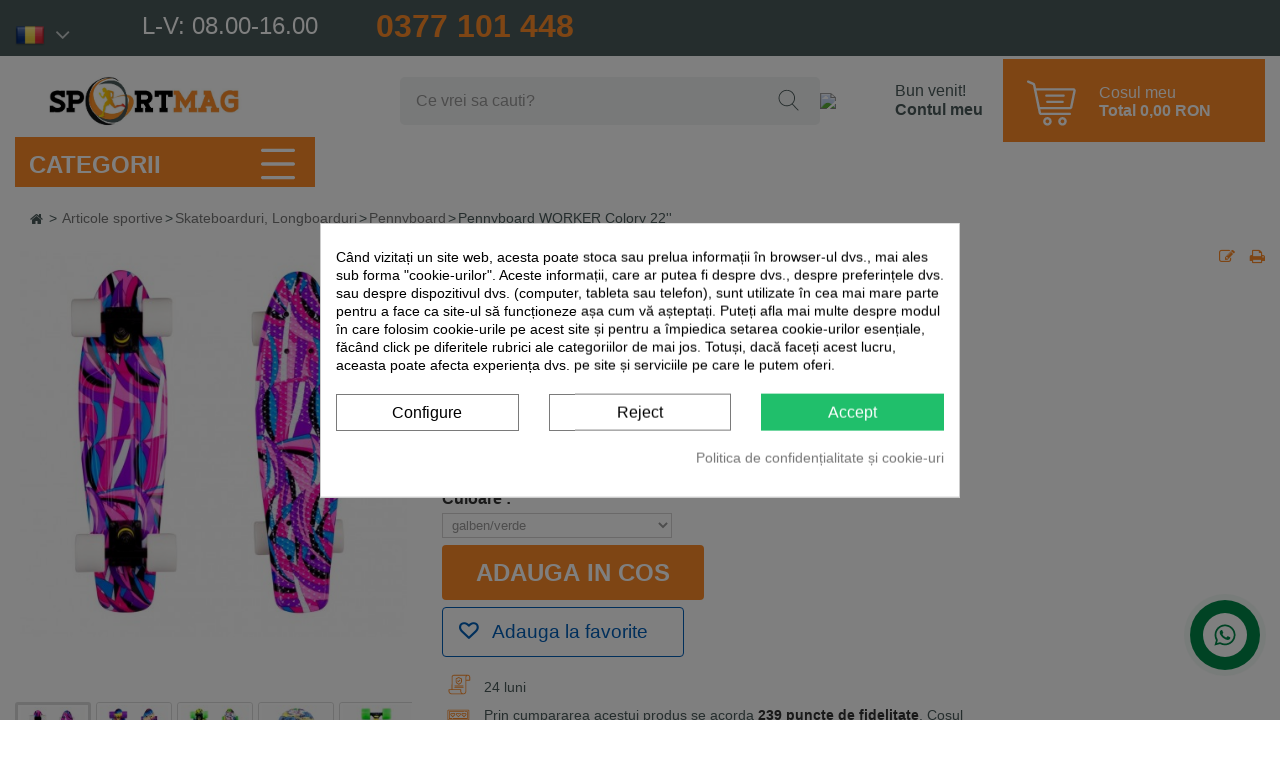

--- FILE ---
content_type: text/html; charset=utf-8
request_url: https://sport-mag.ro/pennyboard/5692-pennyboard-worker-colory-22-.html
body_size: 29963
content:
<!DOCTYPE HTML> <!--[if lt IE 7]><html class="no-js lt-ie9 lt-ie8 lt-ie7 " lang="ro"><![endif]--> <!--[if IE 7]><html class="no-js lt-ie9 lt-ie8 ie7" lang="ro"><![endif]--> <!--[if IE 8]><html class="no-js lt-ie9 ie8" lang="ro"><![endif]--> <!--[if gt IE 8]><html class="no-js ie9" lang="ro"><![endif]--><html lang="ro"><head><meta charset="utf-8"/><title>Pennyboard WORKER Colory 22&#039;&#039;</title> <meta name='cookiesplus-added' content='true'><script data-keepinline='true' data-cfasync='false'>let cookiesplusCookieValue=null;if(window.cookiesplus_debug){debugger;}for(let cookie of document.cookie.split(';')){let[cookieName,value]=cookie.trim().split('=');if(cookieName==='cookiesplus'){cookiesplusCookieValue=decodeURIComponent(value);break;}}if(cookiesplusCookieValue===null){console.log('%ccookiesplus cookie doesn\'t exist','background: red; color: white');throw new Error('cookiesplus cookie not found');}try{cookiesplusCookieValue=JSON.parse(cookiesplusCookieValue);}catch(e){console.error('Failed to parse cookiesplus cookie value',e);throw new Error('Invalid cookiesplus cookie value');}const defaultConsents={'ad_storage':false,'ad_user_data':false,'ad_personalization':false,'analytics_storage':false,'functionality_storage':false,'personalization_storage':false,'security_storage':false,};Object.keys(defaultConsents).forEach(function(key){window[key]=false;});if(cookiesplusCookieValue&&cookiesplusCookieValue.consents){const cookiesplusConsents=Object.keys(cookiesplusCookieValue.consents).filter(v=>v.startsWith('cookiesplus-finality'));cookiesplusConsents.forEach(function(key){const consent_type=cookiesplusCookieValue.consent_mode?.[key]?.consent_type;if(typeof cookiesplusCookieValue.consents!=='undefined'&&typeof cookiesplusCookieValue.consents[key]!=='undefined'&&cookiesplusCookieValue.consents[key]==='on'&&consent_type){Object.entries(consent_type).forEach(([innerKey,value])=>{if(value){window[innerKey]=true;}});}});}window.dataLayer=window.dataLayer||[];function gtag(){dataLayer.push(arguments);}gtag('consent','default',{'ad_storage':'denied','ad_user_data':'denied','ad_personalization':'denied','analytics_storage':'denied','functionality_storage':'denied','personalization_storage':'denied','security_storage':'denied','wait_for_update':500});gtag('consent','update',{'ad_storage':window.ad_storage?'granted':'denied','ad_user_data':window.ad_user_data?'granted':'denied','ad_personalization':window.ad_personalization?'granted':'denied','analytics_storage':window.analytics_storage?'granted':'denied','functionality_storage':window.functionality_storage?'granted':'denied','personalization_storage':window.personalization_storage?'granted':'denied','security_storage':window.security_storage?'granted':'denied',});if(cookiesplusCookieValue.consent_mode){if(cookiesplusCookieValue.consent_mode['url_passthrough']!==undefined){gtag('set','url_passthrough',cookiesplusCookieValue.consent_mode['url_passthrough']);}if(cookiesplusCookieValue.consent_mode['ads_data_redaction']!==undefined){gtag('set','ads_data_redaction',cookiesplusCookieValue.consent_mode['ads_data_redaction']);}}</script><script data-keepinline="true">var ajaxGetProductUrl = '//sport-mag.ro/module/cdc_googletagmanager/async';

/* datalayer */
dataLayer = window.dataLayer || [];
    let cdcDatalayer = {"pageCategory":"product","event":"view_item","ecommerce":{"currency":"RON","items":[{"item_name":"Pennyboard WORKER Colory 22''","item_id":"5692","price":"239","price_tax_exc":"197.52","item_brand":"WORKER","item_category":"Articole sportive","item_category2":"Skateboarduri, Longboarduri","item_category3":"Pennyboard","quantity":1}]},"user_type":null,"userLogged":0,"userId":"guest_57930694","google_tag_params":{"ecomm_pagetype":"product","ecomm_prodid":"5692-2848","ecomm_totalvalue":239,"ecomm_category":"Pennyboard","ecomm_totalvalue_tax_exc":197.52}};
    dataLayer.push(cdcDatalayer);

/* call to GTM Tag */
(function(w,d,s,l,i){w[l]=w[l]||[];w[l].push({'gtm.start':
new Date().getTime(),event:'gtm.js'});var f=d.getElementsByTagName(s)[0],
j=d.createElement(s),dl=l!='dataLayer'?'&l='+l:'';j.async=true;j.src=
'https://www.googletagmanager.com/gtm.js?id='+i+dl;f.parentNode.insertBefore(j,f);
})(window,document,'script','dataLayer','GTM-TF7GPFR');

/* async call to avoid cache system for dynamic data */
dataLayer.push({
  'event': 'datalayer_ready'
});</script> <meta name="description" content="Pennyboard WORKER Colory 22&#039;&#039; este un skateboard practic cu design atractiv. "/><meta name="keywords" content="pennyboard,pennyboard worker,pennyboard colory 22&#039;&#039;,skateboard,rulmenti abec 11"/><meta name="generator" content="PrestaShop"/><meta name="robots" content="index,follow"/><meta name="viewport" content="width=device-width, minimum-scale=0.25, maximum-scale=1.6, initial-scale=1.0"/><meta name="apple-mobile-web-app-capable" content="yes"/><link rel="icon" type="image/vnd.microsoft.icon" href="/img/favicon-1.ico?1761200694"/><link rel="shortcut icon" type="image/x-icon" href="/img/favicon-1.ico?1761200694"/><link rel="stylesheet" href="https://sport-mag.ro/themes/theme944/cache/v_1484_da4e17cfd529d1adb40be7b6c6933e2a_all.css?_=6" type="text/css" media="all"/> <script type="text/javascript">/* <![CDATA[ */;var CUSTOMIZE_TEXTFIELD=1;var C_P_CMS_PAGE=10;var C_P_CONSENT_DOWNLOAD='https://sport-mag.ro/module/cookiesplus/front';var C_P_COOKIE_CONFIG={"5":{"cookies":[{"name":"cookiesplus"},{"name":"fr"},{"name":"PHP_SESSID"},{"name":"PrestaShop-#"},{"name":"tr"},{"name":"_fbp"}]},"7":{"consent_type":{"analytics_storage":"true"},"firingEvent":""},"8":{"consent_type":{"ad_storage":"true","ad_user_data":"true","ad_personalization":"true","functionality_storage":"true","personalization_storage":"true","security_storage":"true"},"firingEvent":""}};var C_P_COOKIE_VALUE='{}';var C_P_DATE='2026-01-27 09:21:17';var C_P_DISPLAY_AGAIN=0;var C_P_DOMAIN='.sport-mag.ro';var C_P_EXPIRY=30;var C_P_FINALITIES_COUNT=3;var C_P_NOT_AVAILABLE_OUTSIDE_EU=1;var C_P_OVERLAY='1';var C_P_OVERLAY_OPACITY='0.5';var C_P_REFRESH=0;var DO_LOADER_MESSAGE='Se incarca';var DO_LOAD_MORE=0;var DO_LOAD_STEPS='1';var DO_SCROLL_TOP=0;var DO_SHOW_ALL=0;var END_MESSAGE='Toate produsele au fost incarcate.';var FancyboxI18nNext='Urmatorul';var FancyboxI18nPrev='Precedent';var FancyboxboxI18nClose='Inchide';var GIF='loader_4.gif';var GIF_IMG_PATH='https://sport-mag.ro/modules/infinitescrollpro/views/img/';var LOAD_MORE_BACKGROUND_COLOR=null;var LOAD_MORE_FONT_COLOR=null;var LOAD_MORE_TEXT='Load More';var PS_CATALOG_MODE=false;var PS_COOKIE_SAMESITE='None';var PS_COOKIE_SECURE=1;var RC_FANCOURIER_CITY_SELECTOR=false;var RC_FANCOURIER_SELECT2=null;var SHOW_ALL_BACKGROUND_COLOR=null;var SHOW_ALL_FONT_COLOR=null;var SHOW_ALL_TEXT='Show All';var _d0db365751='9c06eff787c272e69e6840be249c9b72';var addressButton='[name=\"submitAddress\"]';var ajaxsearch=true;var allowBuyWhenOutOfStock=true;var allowConsent='Accept';var asnc_field='_d0db365751';var attribute_anchor_separator='-';var attributesCombinations=[{"id_attribute":"308","id_attribute_group":"2","attribute":"curcubeu","group":"culoare"},{"id_attribute":"309","id_attribute_group":"2","attribute":"galben_verde","group":"culoare"},{"id_attribute":"152","attribute":"mov","id_attribute_group":"2","group":"culoare"}];var availableLaterValue='Expediere in 2-7 zile.';var availableNowValue='In stoc';var baseDir='https://sport-mag.ro/';var baseUri='https://sport-mag.ro/';var blockcategoryslider_ids_categories=[14,17];var blocksearch_type='top';var cardWidgetIsEnabled=false;var checkoutWidgetDisplayType='1';var combinationImages={"2864":[{"id_image":"12528","id_product_attribute":"2864","legend":null}],"2847":[{"id_image":"12222","id_product_attribute":"2847","legend":null}],"2848":[{"id_image":"12212","id_product_attribute":"2848","legend":null},{"id_image":"12213","id_product_attribute":"2848","legend":null},{"id_image":"12214","id_product_attribute":"2848","legend":null},{"id_image":"12215","id_product_attribute":"2848","legend":null},{"id_image":"12216","id_product_attribute":"2848","legend":null},{"id_image":"12217","id_product_attribute":"2848","legend":null},{"id_image":"12218","id_product_attribute":"2848","legend":null},{"id_image":"12219","id_product_attribute":"2848","legend":null},{"id_image":"12220","id_product_attribute":"2848","legend":null},{"id_image":"12221","id_product_attribute":"2848","legend":null}]};var combinations={"2864":{"attributes_values":{"2":"Mov"},"attributes":[152],"price":0,"specific_price":false,"ecotax":0,"weight":0,"quantity":0,"reference":"11736-2","unit_impact":0,"minimal_quantity":"0","date_formatted":"","available_date":"","id_image":12528,"list":"'152'"},"2847":{"attributes_values":{"2":"curcubeu"},"attributes":[308],"price":0,"specific_price":false,"ecotax":0,"weight":0,"quantity":0,"reference":"11736-1","unit_impact":0,"minimal_quantity":"0","date_formatted":"","available_date":"","id_image":12222,"list":"'308'"},"2848":{"attributes_values":{"2":"galben\/verde"},"attributes":[309],"price":0,"specific_price":false,"ecotax":0,"weight":0,"quantity":0,"reference":"11736-3","unit_impact":0,"minimal_quantity":"0","date_formatted":"","available_date":"","id_image":12212,"list":"'309'"}};var combinationsFromController={"2864":{"attributes_values":{"2":"Mov"},"attributes":[152],"price":0,"specific_price":false,"ecotax":0,"weight":0,"quantity":0,"reference":"11736-2","unit_impact":0,"minimal_quantity":"0","date_formatted":"","available_date":"","id_image":12528,"list":"'152'"},"2847":{"attributes_values":{"2":"curcubeu"},"attributes":[308],"price":0,"specific_price":false,"ecotax":0,"weight":0,"quantity":0,"reference":"11736-1","unit_impact":0,"minimal_quantity":"0","date_formatted":"","available_date":"","id_image":12222,"list":"'308'"},"2848":{"attributes_values":{"2":"galben\/verde"},"attributes":[309],"price":0,"specific_price":false,"ecotax":0,"weight":0,"quantity":0,"reference":"11736-3","unit_impact":0,"minimal_quantity":"0","date_formatted":"","available_date":"","id_image":12212,"list":"'309'"}};var comparator_max_item=3;var comparedProductsIds=[];var confirm_report_message='Sunteti sigur ca doriti raportarea acestui comentariu?';var consentSubmitted='Acord trimis';var consent_address='Sunt de acord ca datele mele personale de mai sus sa fie folosite pentru actiuni legate de procesarea comenzii, inclusiv cu comunicarea acestora catre curieri sau procesatori de plati, daca este necesar';var consent_contact='Sunt de acord cu folosirea datelor mele personale pentru a mi se raspunde la cerere';var consent_edit_info='Sunt de acord ca datele mele personale sa fie folosite pentru actiuni legate de procesarea comenzii, inclusiv cu comunicarea acestora catre curieri sau procesatori de plati, daca este necesar';var consent_mandatory_info='Avem nevoie de acordul tau pentru a trece la pasul urmator';var consent_newsletter='Sunt de acord ca datele mele personale de mai sus sa fie folosite in campanii de marketing';var consent_order='Sunt de acord ca datele mele personale de mai sus sa fie folosite pentru actiuni legate de procesarea comenzii, inclusiv cu comunicarea acestora catre curieri sau procesatori de plati, daca este necesar';var consent_register='Sunt de acord ca datele mele personale de mai sus sa fie folosite pentru actiuni legate de procesarea comenzii, inclusiv cu comunicarea acestora catre curieri sau procesatori de plati, daca este necesar';var consent_removedata='Sunteți sigur că vreți să trimiteți cererea pentru ștergerea informațiilor personale?';var contactButton='#contact [name=\"submitMessage\"]';var contentOnly=false;var create_order_ajax_url='https://sport-mag.ro/module/revolutpayment/order';var currencyBlank=1;var currencyFormat=2;var currencyRate=1;var currencySign='RON';var currentDate='2026-01-27 09:21:18';var currentPage='product';var customizationFields=false;var customizationIdMessage='Personalizare #';var default_eco_tax=0;var delete_txt='Sterge';var deny='Refuz';var displayDiscountPrice='0';var displayPrice=0;var display_banner=false;var display_buttons=false;var doesntExist='Aceasta combinatie nu exista pentru acest produs. Va rugam sa alegeti alta.';var doesntExistNoMore='Nu mai este in stoc';var doesntExistNoMoreBut='cu aceste atribute, dar este disponibil cu altele';var ecotaxTax_rate=0;var editInfoButton='[name=\"submitIdentity\"]';var fieldRequired='Completati toate campurile obligatorii, apoi salvati personalizarea.';var freeProductTranslation='Gratis!';var freeShippingTranslation='Livrare gratuita!';var gdprModuleId=233;var gdpr_cookie_lifetime='365';var gdpr_footer_btn_js='JCgnI2Zvb3RlciB1bC5idWxsZXQnKS5sYXN0KCkuYXBwZW5kKCc8bGk+PGEgaWQ9ImNvb2tpZUxpIiB0aXRsZT0iJytsZWdhbFRleHQrJyIgcmVsPSJub2ZvbGxvdyI+JytsZWdhbFRleHQrJzwvYT48L2xpPicpOw==';var gdpr_header_btn_js='JCgnI2NvbnRhY3QtbGluaycpLmFmdGVyKCc8ZGl2IGlkPSJjb250YWN0LWxpbmsiIGNsYXNzPSJpc19sb2dnZWQiPjxhIGlkPSJjb29raWVMaUhlYWRlciIgdGl0bGU9IicrbGVnYWxUZXh0KyciPicrbGVnYWxUZXh0Kyc8L2E+PC9kaXY+Jyk7';var gdpr_info='https://sport-mag.ro/module/generaldataprotectionregulation/info';var gdpr_no_cookie=true;var gdpr_overlay_btn_text='Deblochează această zonă';var gdpr_popup_active=false;var generated_date=1769498478;var get_consent='https://sport-mag.ro/module/generaldataprotectionregulation/getconsent';var group_reduction=0;var idDefaultImage=12212;var id_lang=2;var id_module=0;var id_modulesFront=[];var id_product=5692;var img_dir='https://sport-mag.ro/themes/theme944/img/';var img_prod_dir='https://sport-mag.ro/img/p/';var img_ps_dir='https://sport-mag.ro/img/';var instantsearch=true;var iqitmegamenu_swwidth=true;var isGuest=0;var isLogged=0;var jqZoomEnabled=false;var legalText='Informatii legislative';var loyalty_already='Nici un punct de loialitate pentru acest produs deoarece este in promotie.';var loyalty_converted='care pot fi schimbate intr-un cupon de';var loyalty_nopoints='Acest produs nu are puncte de fidelitate.';var loyalty_point='punct de fidelitate';var loyalty_points='puncte de fidelitate';var loyalty_total='Cosul dumneavoastra va totaliza';var loyalty_willcollect='Prin cumpararea acestui produs se acorda';var mailalerts_already='Ai deja o alerta pentru acest produs';var mailalerts_invalid='Adresa de email invalida';var mailalerts_placeholder='your@email.com';var mailalerts_registered='Succes! Te vom anunta cand produsul revine in stoc.';var mailalerts_url_add='https://sport-mag.ro/module/mailalerts/actions?process=add';var mailalerts_url_check='https://sport-mag.ro/module/mailalerts/actions?process=check';var maxQuantityToAllowDisplayOfLastQuantityMessage=0;var max_item='You cannot add more than 3 product(s) to the product comparison';var min_item='Please select at least one product';var minimalQuantity=1;var moderation_active=true;var newsletterButton='[name=\"submitNewsletter\"]';var noTaxForThisProduct=false;var none_award='1';var oosHookJsCodeFunctions=[];var orderButton='#HOOK_PAYMENT';var originUrl='sport-mag.ro';var page_name='product';var payWidgetIsEnabled=true;var placeholder_blocknewsletter='Introduceti e-mailul dvs.';var point_rate='1';var point_value='0.05';var points_in_cart=0;var priceDisplayMethod=0;var priceDisplayPrecision=2;var productAvailableForOrder=true;var productBasePriceTaxExcluded=197.520661;var productHasAttributes=true;var productPrice=239;var productPriceTaxExcluded=197.520661;var productPriceWithoutReduction=239;var productReference='11736';var productShowPrice=true;var productUnitPriceRatio=0;var product_specific_price=[];var productcomment_added='Comentariu tau a fost adaugat!';var productcomment_added_moderation='Comentariu tau a fost adaugat si va fi afisat de indata ce va fi moderat.';var productcomment_ok='OK';var productcomment_title='Comentariu nou';var productcomments_controller_url='https://sport-mag.ro/module/productcomments/default';var productcomments_url_rewrite=true;var pscaptcha_sitekey='6LdSjkcUAAAAABL561pqNpQkQLkYxwyrcMbxnHBp';var psversion='1.6';var quantitiesDisplayAllowed=false;var quantityAvailable=0;var quickView=false;var radio_buttons=2;var rc_fancourier_ajax_url='https://sport-mag.ro/module/rc_fancourier/ajax';var rc_fancourier_token_front='02e037d951a00d41e390d989cfbf1caa';var reduction_percent=0;var reduction_price=0;var registerButton='[name=\"submitAccount\"]';var removingLinkText='elimina acest produs din cos';var roundMode=2;var sameday_ajax_token='c9ed31487b985b4c303954a7fa3260fa';var sameday_ajax_url='https://sport-mag.ro/module/samedaycourier/ajax';var search_url='https://sport-mag.ro/cauta';var secure_key='5c766b54deffe7f60750cc2e9fe73594';var sharing_img='https://sport-mag.ro/12528/pennyboard-worker-colory-22-.jpg';var sharing_name='Pennyboard WORKER Colory 22\'\'';var sharing_url='https://sport-mag.ro/pennyboard/5692-pennyboard-worker-colory-22-.html';var specific_currency=false;var specific_price=0;var static_token='8984a203ef726545a9639438e0fe7753';var stock_czech={"11736-2":"0","11736-1":"20","11736-3":"20","11736":0};var stock_management=1;var stock_unavailable_text='Stoc epuizat';var taxRate=21;var thankYou='Mulțumim';var theme_name='theme944';var token='8984a203ef726545a9639438e0fe7753';var upToTxt='Pana la';var uploading_in_progress='Incarcare in curs, asteptati...';var usingSecureMode=true;var wsWishListConst={"id_wishlist":0};/* ]]> */</script> <script type="text/javascript" src="https://sport-mag.ro/themes/theme944/cache/v_726_457033c8b7be738a0836eb234b195ac1.js?_=6"></script> <script type="text/javascript" src="https://merchant.revolut.com/embed.js?_=6"></script> <style>div#cookiesplus-modal,#cookiesplus-modal > div,#cookiesplus-modal p{background-color:#FFFFFF !important}#cookiesplus-modal > div,#cookiesplus-modal p{color:#000 !important}#cookiesplus-modal button.cookiesplus-accept,#cookiesplus-modal button.cookiesplus-accept-encourage{background-color:#20BF6B}#cookiesplus-modal button.cookiesplus-accept,#cookiesplus-modal button.cookiesplus-accept-encourage{border:1px solid #20BF6B}#cookiesplus-modal button.cookiesplus-accept,#cookiesplus-modal button.cookiesplus-accept-encourage{color:#FFFFFF}#cookiesplus-modal button.cookiesplus-accept,#cookiesplus-modal button.cookiesplus-accept-encourage{font-size:16px}#cookiesplus-modal button.cookiesplus-more-information{background-color:#FFFFFF}#cookiesplus-modal button.cookiesplus-more-information{border:1px solid #7A7A7A}#cookiesplus-modal button.cookiesplus-more-information{color:#000}#cookiesplus-modal button.cookiesplus-more-information{font-size:16px}#cookiesplus-modal button.cookiesplus-reject,#cookiesplus-modal button.cookiesplus-reject-encourage{background-color:#FFFFFF}#cookiesplus-modal button.cookiesplus-reject,#cookiesplus-modal button.cookiesplus-reject-encourage{border:1px solid #7A7A7A}#cookiesplus-modal button.cookiesplus-reject,#cookiesplus-modal button.cookiesplus-reject-encourage{color:#000}#cookiesplus-modal button.cookiesplus-reject,#cookiesplus-modal button.cookiesplus-reject-encourage{font-size:16px}#cookiesplus-modal button.cookiesplus-save:not([disabled]){background-color:#FFFFFF}#cookiesplus-modal button.cookiesplus-save:not([disabled]){border:1px solid #7A7A7A}#cookiesplus-modal button.cookiesplus-save:not([disabled]){color:#000}#cookiesplus-modal button.cookiesplus-save{font-size:16px}#cookiesplus-tab{bottom:0;left:0;background-color:#fe8c29}</style><meta property="og:type" content="product" /><meta property="og:url" content="https://sport-mag.ro/pennyboard/5692-pennyboard-worker-colory-22-.html" /><meta property="og:title" content="Pennyboard WORKER Colory 22&#039;&#039;" /><meta property="og:site_name" content="Sport-Mag" /><meta property="og:description" content="Pennyboard WORKER Colory 22&#039;&#039; este un skateboard practic cu design atractiv. " /><meta property="og:image" content="https://sport-mag.ro/12528-large_default/pennyboard-worker-colory-22-.jpg" /><meta property="product:pretax_price:amount" content="197.52" /><meta property="product:pretax_price:currency" content="RON" /><meta property="product:price:amount" content="239" /><meta property="product:price:currency" content="RON" /><meta property="product:weight:value" content="2.000000" /><meta property="product:weight:units" content="kg" /><link rel="alternate" type="application/rss+xml" title="Pennyboard WORKER Colory 22&#039;&#039;" href="https://sport-mag.ro/modules/feeder/rss.php?id_category=657&amp;orderby=quantity&amp;orderway=desc" /><script id="hookheader_123_0c57c070b1"></script> <script>/*  */;var cookiesPlusBlockedScripts=cookiesPlusBlockedScripts||[];var hookModuleData=[];hookModuleData['id_module']='123';hookModuleData['location']='#hookheader_123_0c57c070b1';hookModuleData['finalities']="7";hookModuleData['script']="\n\t\t\t<script type=\"text\/javascript\">\n\t\t\t\t(window.gaDevIds=window.gaDevIds||[]).push('d6YPbH');\n\t\t\t\t(function(i,s,o,g,r,a,m){i['GoogleAnalyticsObject']=r;i[r]=i[r]||function(){\n\t\t\t\t(i[r].q=i[r].q||[]).push(arguments)},i[r].l=1*new Date();a=s.createElement(o),\n\t\t\t\tm=s.getElementsByTagName(o)[0];a.async=1;a.src=g;m.parentNode.insertBefore(a,m)\n\t\t\t\t})(window,document,'script','\/\/www.google-analytics.com\/analytics.js','ga');\n\t\t\t\tga('create', 'UA-44542787-1', 'auto');\n\t\t\t\tga('require', 'ec');<\/script>";hookModuleData['js']=["\/modules\/ganalytics\/views\/js\/GoogleAnalyticActionLib.js"];hookModuleData['css']=[];cookiesPlusBlockedScripts.push(hookModuleData);/*  */</script><script src='https://www.google.com/recaptcha/api.js'></script><div id="cookieModal" class="cookieModal"><div class="cookieModal-content" style="top: 12%"> <span id="cookieModal-close-button">&times;</span><div class="cookieModal-title">Informații legislative</div><div class="cokieModal-tabbable-panel"><div class="cokieModal-tabbable-line"><ul class="cokieModal-nav"><li class="active" data-tab-index="0"> <a>Cofidentialitate</a></li><li data-tab-index="2"> <a>Politica cookie</a></li></ul><div class="gdpr-tab-content" id="cookieModal_tab-content"><div class="gdpr-tab-pane active" id="tab_controlprivacy" data-tab-index="0"><p>Când vizitați un site web, acesta poate stoca sau prelua informații în browser-ul dvs., mai ales sub forma "cookie-urilor". Aceste informații, care ar putea fi despre dvs., despre preferințele dvs. sau despre dispozitivul dvs. (computer, tableta sau telefon), sunt utilizate în cea mai mare parte pentru a face ca site-ul să funcționeze așa cum vă așteptați. Puteți afla mai multe despre modul în care folosim cookie-urile pe acest site și pentru a împiedica setarea cookie-urilor esențiale, făcând click pe diferitele rubrici ale categoriilor de mai jos. Totuși, dacă faceți acest lucru, aceasta poate afecta experiența dvs. pe site și serviciile pe care le putem oferi.</p></div><div class="gdpr-tab-pane" id="tab_cookiepolicy" data-tab-index="2" style="display: none;"><p>Legea privind cookie-urile reprezintă o parte a legislației privind confidențialitatea care impune site-urilor web să obțină consimțământul vizitatorilor de a stoca sau de a recupera orice informație pe un computer, smartphone sau tabletă. A fost concepută pentru a proteja confidențialitatea online, făcând consumatorii conștienți de modul în care sunt colectate informații despre ele și utilizate online, și le dau o alegere pentru a permite sau nu acest lucru.</p></div></div></div></div><div class="cookieModal-footer"><div class="cookieModal-infoButton"> <a target="_blank" id="gdpr_myRights" href="https://sport-mag.ro/module/generaldataprotectionregulation/info" role="button">Info: GDPR</a></div><div class="cookieModal-saveButtons"> <button type="button" id="gdpr_AcceptAllCookies" >Accepta tot</button></div></div></div></div><script>/*  */;var velsof_return_manager=1;var velsof_return_manager_link="https://sport-mag.ro/module/returnmanager/manager";var velsof_hook_class=".nav nav";var velsof_hook_html='<a id="return_manager_opener" href="VELSOF_LINK" style=" float: right; display: block; color: white; font-weight: bold; padding: 8px 10px 11px 10px; text-shadow: 1px 1px rgba(0, 0, 0, 0.2); cursor: pointer; line-height: 18px;">LINK_TEXT</a>';var link_text="Return";$(document).ready(function(){if(velsof_return_manager==1)
{var velsof_link=velsof_return_manager_link;var link_html=velsof_hook_html.replace('VELSOF_LINK',velsof_link);link_html=link_html.replace('LINK_TEXT',link_text);$(velsof_hook_class).append(link_html);}});/*  */</script><script>/*  */;var velsof_service_manager='1';var velsof_service_manager_link="https://sport-mag.ro/servicemanager";var velsof_hook_class=".nav nav";var velsof_hook_html='<a id="return_manager_opener" href="VELSOF_LINK" style=" float: right; display: block; color: white; font-weight: bold; padding: 8px 10px 11px 10px; text-shadow: 1px 1px rgba(0, 0, 0, 0.2); cursor: pointer; line-height: 18px;">LINK_TEXT</a>';var link_text="Service";$(document).ready(function(){if(velsof_service_manager==1)
{var velsof_link=velsof_service_manager_link;var link_html=velsof_hook_html.replace('VELSOF_LINK',velsof_link);link_html=link_html.replace('LINK_TEXT',link_text);$(velsof_hook_class).append(link_html);}});/*  */</script> <script>/*  */;const dfLayerOptions={installationId:"1aaa8e4a-555f-4b83-a114-cb14a67e541f",zone:"eu1",language:"ro",currency:"RON"};(function(l,a,y,e,r,s){r=l.createElement(a);r.onload=e;r.async=1;r.src=y;s=l.getElementsByTagName(a)[0];s.parentNode.insertBefore(r,s);})(document,'script','https://cdn.doofinder.com/livelayer/1/js/loader.min.js',function(){doofinderLoader.load(dfLayerOptions);});/*  */</script> <script>/*  */;const wsWlProducts='[]';const single_mode="";const advansedwishlist_ajax_controller_url="https://sport-mag.ro/module/advansedwishlist/ajax";const added_to_wishlist='Produsul a fost adaugat la favorite';const add_to_cart_btn='Adauga in cos';const show_btn_tex='';const added_to_wishlist_btn='Adaugat la favorite';const add_to_wishlist_btn='Adauga la favorite';const wishlistSendTxt='Lista a fost trimisa';const productUpdTxt='Produsul a fost actualizat cu succes';const wsWishlistUrlRewrite="1";let wishlist_btn_icon='<i class="material-icons">favorite</i>';let wishlist_btn_icon_del='<i class="material-icons">favorite_border</i>';var ps_ws_version='ps17';wishlist_btn_icon='<i class="icon icon-heart"></i>';ps_ws_version='ps16';var static_token='8984a203ef726545a9639438e0fe7753';var baseDir="https://sport-mag.ro/";var isLogged="";/*  */</script><script src="https://cdn.sameday.ro/locker-plugin/lockerpluginsdk.js"></script><style type="text/css">.arcontactus-widget .messangers-block{background-color: #ffffff;}.arcontactus-widget .messangers-block::before{border-top-color: #ffffff;}.messangers-block .messanger p{color:  #3b3b3b;}.messangers-block .messanger:hover p{color:  #3b3b3b;}.messangers-block .messanger:hover{background-color:  #f0f0f0;}#arcontactus-message-callback-phone-submit{font-weight: normal;}.grecaptcha-badge{display: none;}.arcontactus-widget.right.arcontactus-message{right: 20px;}.arcontactus-widget.right.arcontactus-message{bottom: 50px;}.arcontactus-widget .arcontactus-message-button .pulsation{-webkit-animation-duration: 2s;animation-duration: 2s;}</style><script>/*  */;var cargus_url='/';var CARGUS_API_STREETS='https://sport-mag.ro/module/cargus/getStreets';var CARGUS_API_CITIES='https://sport-mag.ro/module/cargus/getCities';/*  */</script> <script type="text/javascript" src="/modules/cargus/views/js/cargus_postalcode.js"></script> <script>/*  */;$(document).ready(function(){var CARGUS_SHIP_GO_CARRIER_ID='';let codArray=['cashondelivery','cod','ramburs','cash','numerar','livrare'];for(const codName of codArray){var inputId=$("input[data-module-name*= '"+codName+"']").attr("id");$("input[data-module-name*= '"+codName+"']").prop('disabled',true);$('label[for='+inputId+'] > span').addClass('disabled');}});/*  */</script> <!--[if IE 8]> <script src="https://oss.maxcdn.com/libs/html5shiv/3.7.0/html5shiv.js"></script> <script src="https://oss.maxcdn.com/libs/respond.js/1.3.0/respond.min.js"></script> <![endif]--> <script type="text/javascript">(function(e,t,o,n,p,r,i){e.visitorGlobalObjectAlias=n;e[e.visitorGlobalObjectAlias]=e[e.visitorGlobalObjectAlias]||function(){(e[e.visitorGlobalObjectAlias].q=e[e.visitorGlobalObjectAlias].q||[]).push(arguments)};e[e.visitorGlobalObjectAlias].l=(new Date).getTime();r=t.createElement("script");r.src=o;r.async=true;i=t.getElementsByTagName("script")[0];i.parentNode.insertBefore(r,i)})(window,document,"https://diffuser-cdn.app-us1.com/diffuser/diffuser.js","vgo");
            vgo('setAccount', '476491527');
            vgo('setTrackByDefault', true);</script> </head><body id="product" class="product product-5692 product-pennyboard-worker-colory-22- category-657 category-pennyboard hide-left-column hide-right-column lang_ro "> <noscript><iframe src="https://www.googletagmanager.com/ns.html?id=GTM-TF7GPFR" height="0" width="0" style="display:none;visibility:hidden"></iframe></noscript><div id="page"><div id="header-main"><div class="header-container"> <header id="header"><div class="banner"><div class="container"><div class="row"></div></div></div><div class="header-bg"><div class="container header-content"><div class="row"><div class="col-xs-12"><div class="bg"><div id="my_change_lang"><div class="dropdown"> <span class="dropbtn"><img src="/img/cms/ro_flag.png"><i class="fa fa-angle-down"> </i></span><div class="dropdown-content"> <a href="http://sport-mag.eu/bg/" rel="nofollow">Sport-Mag Bulgaria<img src="/img/cms/bg_flag.png"></a> <a href="http://sport-mag.eu/hu/" rel="nofollow">Sport-Mag Ungaria <img src="/img/cms/hu_flag.png"></a> <a href="http://sport-mag.eu/pl/" rel="nofollow">Sport-Mag Polonia <img src="/img/cms/pl_flag.png"></a> <a href="https://sport-mag.eu/" rel="nofollow">Sport-Mag Europa <img src="/img/cms/en_flag.png"></a> <a href="https://sport-mag.eu/gr/" rel="nofollow">Sport-Mag Grecia <img src="/img/cms/el_flag.png"></a> <a href="https://sport-mag.eu/sk/" rel="nofollow">Sport-Mag Slovacia <img src="/img/cms/sk_flag.png"></a></div></div></div><div id="my_info"><div class="dropdown"> <span class="time ">L-V: 08.00-16.00</span> <a class="phone" href="tel:+40 377 101 448"> 0377 101 448 </a></div></div></div></div></div></div></div><div class="nav"><div class="container"><div class="row"> <nav><span class="shop-phone"> <span class="comenzi-telefonice">Comenzi telefonice: <a href="tel:0377101448"><strong><i class="icon-phone"></i>0377 101 448</strong></a></span> <span class="orar">Luni-Vineri: <strong>09.00-17.00</strong></span> </span></nav></div></div></div><div class="container"><div class="row"><div class="col-lg-12"><div id="my_top_menu" class="main-header"><div id="mobile_menu"><div class="navbar-header"> <button type="button" class="navbar-toggle btn-outline-inverse" data-toggle="collapse" data-target=".navbar-ex1-collapse"><span class="sr-only">Toggle navigation</span> <span class="fa fa-bars"></span></button></div></div><div id="header_logo"> <a href="https://sport-mag.ro/" title="Aparate fitness, Banda de alergat"> <img class="logo img-responsive" src="https://sport-mag.ro/img/sport-mag-logo-16891595861.jpg" title="Aparate fitness, Banda de alergat" alt="Aparate fitness, Banda de alergat" width="1290" height="413"/> </a></div><div id="search_toggler"></div><div id="cookiesplus-overlay" aria-modal="true" role="alertdialog" class="cookiesplus-move"></div><div class="container cookiesplus-move" id="cookiesplus-modal-container"><div class="row"><div id="cookiesplus-modal" style="display: none;" class="cookiesplus-center col-12 col-xs-12 col-md-9 col-lg-6"> <button type="button" class="cookiesplus-close" onclick="return cookieGdpr.close();">&times;</button> <button type="button" style="display: none;" class="cookiesplus-close-and-reject" onclick="return cookieGdpr.rejectAllCookiesFromX();">&times;</button><div id="cookiesplus-content"><div class="row"><form id="cookiesplus-form" method="POST" action="https://sport-mag.ro/module/cookiesplus/front"><div class="cookiesplus-info col-12 col-xs-12"><div class="cookiesplus-text"><p>Când vizitați un site web, acesta poate stoca sau prelua informații în browser-ul dvs., mai ales sub forma "cookie-urilor". Aceste informații, care ar putea fi despre dvs., despre preferințele dvs. sau despre dispozitivul dvs. (computer, tableta sau telefon), sunt utilizate în cea mai mare parte pentru a face ca site-ul să funcționeze așa cum vă așteptați. Puteți afla mai multe despre modul în care folosim cookie-urile pe acest site și pentru a împiedica setarea cookie-urilor esențiale, făcând click pe diferitele rubrici ale categoriilor de mai jos. Totuși, dacă faceți acest lucru, aceasta poate afecta experiența dvs. pe site și serviciile pe care le putem oferi.</p></div></div><div class="cookiesplus-finalities col-12 col-xs-12"><div id="cookiesplus-finalities-container"><div class="cookieplus-finality-container"><div class="col-12 col-xs-12"><div class="cookiesplus-finality-header"><div class="cookiesplus-finality-title" onclick="$(this).parent().siblings('.cookiesplus-finality-content').slideToggle(); $(this).find('.cookiesplus-finality-chevron').toggleClass('bottom up');"> <span class="cookiesplus-finality-chevron bottom"></span> <strong><span>Necesare</span></strong></div><div class="cookiesplus-finality-switch-container"> <label class="technical">Întotdeauna activat</label> <input class="cookiesplus-finality-checkbox not_uniform comparator" id="cookiesplus-finality-5-on" value="on" name="cookiesplus-finality-5" type="radio" data-no-uniform="true" data-finality-id="5" checked="checked" ></div></div><div class="clearfix"></div><div class="cookiesplus-finality-content"><div class="cookiesplus-finality-body"> Cookie-urile necesare ajută la a face un site utilizabil prin activarea funcţiilor de bază, precum navigarea în pagină şi accesul la zonele securizate de pe site. Site-ul nu poate funcţiona corespunzător fără aceste cookie-uri.<table><thead><tr><th>Nume cookie</th><th>Furnizor</th><th>Scop</th><th>Expirare</th></tr></thead><tbody><tr><td data-label="Nume cookie"> <span>cookiesplus</span></td><td data-label="Furnizor"> <span> https://sport-mag.ro </span></td><td data-label="Scop"> <span>Re&#539;ine preferin&#539;ele dvs. legate de modulele cookie.</span></td><td data-label="Expirare"> <span>1 an</span></td></tr><tr><td data-label="Nume cookie"> <span>fr</span></td><td data-label="Furnizor"> <span> <a target="_blank" rel="nofollow noopener noreferrer" href="https://www.facebook.com/policies/cookies/"> Facebook </a> </span></td><td data-label="Scop"> <span>Folosit de Facebook pentru a livra o serie de produse publicitare, cum ar fi licitarea &icirc;n timp real de la agen&#539;ii de publicitate ter&#539;i.</span></td><td data-label="Expirare"> <span>3 luni</span></td></tr><tr><td data-label="Nume cookie"> <span>PHP_SESSID</span></td><td data-label="Furnizor"> <span> https://sport-mag.ro </span></td><td data-label="Scop"> <span>Acest cookie este originar din PHP &#537;i permite site-urilor web s&#259; stocheze date de stare serializate. Este utilizat pentru a stabili o sesiune de utilizator &#537;i pentru a transmite date de stare printr-un cookie temporar, care este denumit &icirc;n mod obi&#537;nuit un cookie de sesiune.</span></td><td data-label="Expirare"> <span>Sesiune</span></td></tr><tr><td data-label="Nume cookie"> <span>PrestaShop-#</span></td><td data-label="Furnizor"> <span> https://sport-mag.ro </span></td><td data-label="Scop"> <span>Acest cookie ajut&#259; la men&#539;inerea sesiunilor utilizatorului deschise &icirc;n timp ce viziteaz&#259; un site web &#537;i &icirc;i ajut&#259; s&#259; fac&#259; comenzi &#537;i multe alte opera&#539;iuni, cum ar fi: data ad&#259;ug&#259;rii cookie-ului, limba selectat&#259;, moneda utilizat&#259;, ultima categorie de produse vizitate, ultimele produse v&#259;zute, identificarea clientului, numele, prenume, parol&#259; criptat&#259;, e-mail conectat la cont, identificare co&#537; de cump&#259;r&#259;turi.</span></td><td data-label="Expirare"> <span>72 ore</span></td></tr><tr><td data-label="Nume cookie"> <span>tr</span></td><td data-label="Furnizor"> <span> <a target="_blank" rel="nofollow noopener noreferrer" href="https://www.facebook.com/policies/cookies/"> Facebook </a> </span></td><td data-label="Scop"> <span>Folosit de Facebook pentru a livra o serie de produse publicitare, cum ar fi licitarea &icirc;n timp real de la agen&#539;ii de publicitate ter&#539;i.</span></td><td data-label="Expirare"> <span>Sesiune</span></td></tr><tr><td data-label="Nume cookie"> <span>_fbp</span></td><td data-label="Furnizor"> <span> <a target="_blank" rel="nofollow noopener noreferrer" href="https://www.facebook.com/policies/cookies/"> Facebook </a> </span></td><td data-label="Scop"> <span>Folosit de Facebook pentru a livra o serie de produse publicitare, cum ar fi licitarea &icirc;n timp real de la agen&#539;ii de publicitate ter&#539;i.</span></td><td data-label="Expirare"> <span>3 luni</span></td></tr></tbody></table></div></div></div></div><div class="clearfix"></div><div class="cookieplus-finality-container"><div class="col-12 col-xs-12"><div class="cookiesplus-finality-header"><div class="cookiesplus-finality-title" onclick="$(this).parent().siblings('.cookiesplus-finality-content').slideToggle(); $(this).find('.cookiesplus-finality-chevron').toggleClass('bottom up');"> <span class="cookiesplus-finality-chevron bottom"></span> <strong><span>Statistici</span></strong></div><div class="cookiesplus-finality-switch-container"> <input class="cookiesplus-finality-checkbox not_uniform comparator" id="cookiesplus-finality-7-off" value="off" name="cookiesplus-finality-7" type="radio" data-no-uniform="true" data-finality-id="7" checked="checked" > <input class="cookiesplus-finality-checkbox not_uniform comparator" id="cookiesplus-finality-7-on" value="on" name="cookiesplus-finality-7" type="radio" data-no-uniform="true" data-finality-id="7" > <label for="cookiesplus-finality-7-off">Nu</label> <span onclick="$('input[name=cookiesplus-finality-7]:checked').val() === 'on' ? $('label[for=cookiesplus-finality-7-off]').click() : $('label[for=cookiesplus-finality-7-on]').click(); return false;" class="cookiesplus-finality-switch" id="cookiesplus-finality-switch-7"></span> <label for="cookiesplus-finality-7-on">Da</label></div></div><div class="clearfix"></div><div class="cookiesplus-finality-content"><div class="cookiesplus-finality-body"> Cookie-urile de statistică îi ajută pe proprietarii unui site să înţeleagă modul în care vizitatorii interacţionează cu site-urile prin colectarea şi raportarea informaţiilor în mod anonim.</div></div></div></div><div class="clearfix"></div><div class="cookieplus-finality-container"><div class="col-12 col-xs-12"><div class="cookiesplus-finality-header"><div class="cookiesplus-finality-title" onclick="$(this).parent().siblings('.cookiesplus-finality-content').slideToggle(); $(this).find('.cookiesplus-finality-chevron').toggleClass('bottom up');"> <span class="cookiesplus-finality-chevron bottom"></span> <strong><span>Marketing</span></strong></div><div class="cookiesplus-finality-switch-container"> <input class="cookiesplus-finality-checkbox not_uniform comparator" id="cookiesplus-finality-8-off" value="off" name="cookiesplus-finality-8" type="radio" data-no-uniform="true" data-finality-id="8" checked="checked" > <input class="cookiesplus-finality-checkbox not_uniform comparator" id="cookiesplus-finality-8-on" value="on" name="cookiesplus-finality-8" type="radio" data-no-uniform="true" data-finality-id="8" > <label for="cookiesplus-finality-8-off">Nu</label> <span onclick="$('input[name=cookiesplus-finality-8]:checked').val() === 'on' ? $('label[for=cookiesplus-finality-8-off]').click() : $('label[for=cookiesplus-finality-8-on]').click(); return false;" class="cookiesplus-finality-switch" id="cookiesplus-finality-switch-8"></span> <label for="cookiesplus-finality-8-on">Da</label></div></div><div class="clearfix"></div><div class="cookiesplus-finality-content"><div class="cookiesplus-finality-body"> Cookie-urile de marketing sunt utilizate pentru a-i urmări pe utilizatori de la un site la altul. Intenţia este de a afişa anunţuri relevante şi antrenante pentru utilizatorii individuali, aşadar ele sunt mai valoroase pentru agenţiile de puiblicitate şi părţile terţe care se ocupă de publicitate.</div></div></div></div><div class="clearfix"></div></div></div><div class="cookiesplus-actions col-12 col-xs-12"><div class="first-layer"><div class="row"><div class="col-xs-12 col-md-4"> <button onclick="cookieGdpr.displayModalAdvanced(true); return false;" class="cookiesplus-btn cookiesplus-more-information"> <span>Configure</span> </button></div><div class="col-xs-12 col-md-4"> <button type="submit" name="saveCookiesPlusPreferences" onclick="return cookieGdpr.rejectAllCookies();" class="cookiesplus-btn cookiesplus-reject" style=""> <span class="cookiesplus-reject-label">Reject</span> </button></div><div class="col-xs-12 col-md-4"> <button type="submit" name="saveCookiesPlusPreferences" onclick="return cookieGdpr.acceptAllCookies();" class="cookiesplus-btn cookiesplus-accept"> <span class="cookiesplus-accept-label">Accept</span> </button></div></div><div class="row"><div class="cookiesplus-footer-actions col-xs-12"><div class="float-xs-right"> <a href="https://sport-mag.ro/informatii/10-protectia-datelor-personale" class="float-xs-right cookiesplus-policy" target="_blank" rel="nofollow noopener noreferrer">Politica de confidențialitate și cookie-uri </a></div></div></div></div><div class="second-layer"><div class="row"><div class="col-xs-12 col-md-5"> <button type="submit" name="saveCookiesPlusPreferences" onclick="return cookieGdpr.save();" class="cookiesplus-btn cookiesplus-save cookiesplus-accept-selected"> Accept only selected cookies </button></div><div class="col-xs-12 col-md-2"></div><div class="col-xs-12 col-md-5"> <button type="submit" name="saveCookiesPlusPreferences" onclick="return cookieGdpr.acceptAllCookies();" class="cookiesplus-btn cookiesplus-accept"> <span class="cookiesplus-accept-all-label">Accept all cookies</span> </button></div></div><div class="row"><div class="cookiesplus-footer-actions col-xs-12"><div class="float-xs-left"> <span id="cookiesplus-back" onclick="cookieGdpr.displayModal(); return false;">← Înapoi</span></div><div class="float-xs-right"> <a href="https://sport-mag.ro/informatii/10-protectia-datelor-personale" class="float-xs-right cookiesplus-policy" target="_blank" rel="nofollow noopener noreferrer">Politica de confidențialitate și cookie-uri </a></div></div></div></div></div><div class="cookiesplus-consent-hash text-small col-xs-12 text-xs-right" style="display:none;"> <span> <strong>ID de consimțământ:</strong> <a target="_blank" rel="nofollow noopener noreferrer" title="Descărcați consimțământul"> </a> </span></div></form></div></div></div><div id="cookiesplus-modal-not-available" style="display: none;" class="cookiesplus-center"> <button type="button" class="cookiesplus-close" onclick="return cookieGdpr.close();">&times;</button> Conținutul nu este disponibil</div></div></div> <script>/*  */;if(window.history.replaceState){window.history.replaceState(null,null,window.location.href);};/*  */</script><div id="search_block_top" class="clearfix"><form id="searchbox" method="get" action="https://sport-mag.ro/cauta" > <input type="hidden" name="controller" value="search" /> <input type="hidden" name="orderby" value="position" /> <input type="hidden" name="orderway" value="desc" /> <input class="search_query form-control" type="text" id="search_query_top" name="search_query" placeholder="Ce vrei sa cauti?" value="" /> <button type="submit" name="submit_search" class="btn btn-default button-search"> <span>Cauta</span> </button></form></div><div id="blocktopinfo" class="user_info"><div class=" header_user_info admin"> <a href="https://sport-mag.ro/contul-meu" title="Vizualizare cont de client" rel="nofollow"> <img src="https://sport-mag.ro/themes/theme944/img//contul-meu.svg"><div class="user_info_button_my_account"> <span class="top_text"> Bun venit! </span> <span class="bottom_text"> Contul meu </span></div> </a></div></div><div class="cart-container clearfix"><div class="shopping_cart"> <a href="https://sport-mag.ro/comanda-instant" title="Afisare cos" rel="nofollow"> <img src = "https://sport-mag.ro/themes/theme944/img//cos.svg"> <span>Cosul meu</span><br/> <span class = "cart_top_price"> Total <label class="cart_header_total_price">0,00 RON</label> </span> </a><div class="cart_block block exclusive"><div class="block_content"><div class="cart_block_list"><p class="cart_block_no_products"> Niciun produs</p><div class="cart-prices"><div class="cart-prices-line first-line"> <span class="price cart_block_shipping_cost ajax_cart_shipping_cost"> Livrare gratuita! </span> <span> Livrare </span></div><div class="cart-prices-line last-line"> <span class="price cart_block_total ajax_block_cart_total">0,00 RON</span> <span>Total</span></div></div><p class="cart-buttons"> <a id="button_order_cart" class="btn btn-default button button-small spm-button" href="https://sport-mag.ro/comanda-instant" title="Plateste" rel="nofollow"> Plateste </a></p></div></div></div></div></div><div id="layer_cart"><div class="head-message"> <i class="icon-ok"></i>Produs adaugat cu succes la cosul dvs.</div> <span class="cross" title="Inchideti fereastra"></span><div class="layer_cart_product col-xs-12 col-md-6"><div class="product-image-container layer_cart_img"></div><div class="layer_cart_product_info"> <span id="layer_cart_product_title" class="product-name"></span> <span id="layer_cart_product_attributes"></span><div> <strong class="dark">Cantitate</strong> <span id="layer_cart_product_quantity"></span></div><div> <strong class="dark">Total</strong> <span id="layer_cart_product_price"></span></div></div></div><div class="layer_cart_cart col-xs-12 col-md-6"><div class="head-message"> <span class="ajax_cart_product_txt_s unvisible"> <span class="ajax_cart_quantity">0</span> articole in cosul dvs. </span> <span class="ajax_cart_product_txt "> Aveti un produs in cos. </span></div><div class="layer_cart_row"> <strong class="dark"> Total produse: (inclusiv TVA) </strong> <span class="ajax_block_products_total"> </span></div><div class="layer_cart_row"> <strong class="dark"> Total livrare&nbsp;(fara TVA) </strong> <span class="ajax_cart_shipping_cost"> Livrare gratuita! </span></div><div class="layer_cart_row"> <strong class="dark"> Total (inclusiv TVA) </strong> <span class="ajax_block_cart_total"> </span></div><div class="button-container"> <a class="btn btn-default button button-medium spm-button" href="https://sport-mag.ro/comanda-instant" title="Finalizati comanda" rel="nofollow"> Finalizati comanda </a> <span class="continue exclusive-medium" title="Continuati cumparaturie"> << Continuati cumparaturie </span></div></div><div class="crossseling"></div></div><div class="layer_cart_overlay"></div></div></div><div class="iqitmegamenu-wrapper cbp-hor-width-1 clearfix container"><div id="iqitmegamenu-horizontal" class="iqitmegamenu cbp-nosticky " role="navigation"><div class="container"> <nav id="cbp-hrmenu" class="cbp-hrmenu cbp-horizontal cbp-hrsub-narrow cbp-fade-slide-bottom cbp-submenu-notarrowed cbp-submenu-notarrowed "><ul><li class="cbp-hrmenu-tab cbp-hrmenu-tab-4 cbp-has-submeu "> <a role="button" class="cbp-empty-mlink"><div class="menu-icon"></div> <span class="cbp-tab-title"> Categorii <i class="icon fa icon-angle-down cbp-submenu-aindicator"></i> </span> </a><div class="cbp-hrsub "><div class="cbp-triangle-container cbp-hrsub-my"><div class="cbp-triangle-top"></div><div class="cbp-triangle-top-back"></div></div><div class="cbp-hrsub-inner"><div class="container-xs-height cbp-tabs-container"><div class="row row-xs-height"><div class="col-xs-3 col-xs-height"><ul class="cbp-hrsub-tabs-names cbp-tabs-names"><li class="innertab-45"> <a href="#45-innertab-4" data-link="https://sport-mag.ro/3-fitness-pentru-acasa" class="mobile"> Fitness pentru acasa<div class="mobile-submenu"><a href="https://sport-mag.ro/9-aerobic-si-yoga" >Aerobic si Yoga</a> <a href="https://sport-mag.ro/1245-aparate-cardio" >Aparate Cardio</a> <a href="https://sport-mag.ro/1246-aparate-de-forta" >Aparate de forta</a> <a href="https://sport-mag.ro/1244-fitness-lichidari-de-stocuri" >Fitness-Lichidari de stocuri!</a></div> </a></li><li class="innertab-67"> <a href="#67-innertab-4" data-link="https://sport-mag.ro/4-fitness-profesional" class="mobile"> Fitness profesional<div class="mobile-submenu"> <a href="https://sport-mag.ro/1123-performance" >Performance</a> <a href="https://sport-mag.ro/1122-power-series" >Power Series</a> <a href="https://sport-mag.ro/1150-endurance" >Endurance</a> <a href="https://sport-mag.ro/1234-elite-series" >Elite Series</a> <a href="https://sport-mag.ro/1151-dynamic-series" >Dynamic Series</a> <a href="https://sport-mag.ro/1135-hms" >HMS</a> <a href="https://sport-mag.ro/1128-cardio" >Cardio</a> <a href="https://sport-mag.ro/1126-steelflex" >Steelflex</a> <a href="https://sport-mag.ro/1124-insportline" >inSPORTline</a> <a href="https://sport-mag.ro/1125-body-solid" >Body-Solid</a> <a href="https://sport-mag.ro/1127-body-craft" >Body Craft</a> <a href="https://sport-mag.ro/1129-gantere-profesionale" >Gantere profesionale</a> <a href="https://sport-mag.ro/1130-discuri-profesionale" >Discuri profesionale</a></div> </a></li><li class="innertab-8"> <a href="#8-innertab-4" data-link="https://sport-mag.ro/9-aerobic-si-yoga" class="mobile"> Aerobic<div class="mobile-submenu"><a href="https://sport-mag.ro/61-mingi-de-aerobic-si-masaj" >Mingi de Aerobic si Masaj</a> <a href="https://sport-mag.ro/62-mingi-yoga-si-medicinale" >Mingi Yoga si Medicinale</a> <a href="https://sport-mag.ro/127-gantere-aerobic" >Gantere Aerobic</a> <a href="https://sport-mag.ro/446-coarda-de-sarit" >Coarda de Sarit</a> <a href="https://sport-mag.ro/638-saculeti-greutati-picioare" >Saculeti Greutati Picioare</a><a href="https://sport-mag.ro/63-saltea-yoga-si-aerobic" >Saltea Yoga si Aerobic</a> <a href="https://sport-mag.ro/447-cerc-hula-hoop" >Cerc Hula Hoop</a> <a href="https://sport-mag.ro/496-banca-aerobic" >Banca Aerobic</a> <a href="https://sport-mag.ro/639-trambulina-fitness" >Trambulina Fitness</a> <a href="https://sport-mag.ro/709-accesorii-yoga-pilates-si-aerobic" >Accesorii Yoga, Pilates si Aerobic </a></div> </a></li><li class="innertab-66"> <a href="#66-innertab-4" data-link="https://sport-mag.ro/1024-sanatate-si-relaxare" class="mobile"> Sanatate si Relaxare<div class="mobile-submenu"><a href="https://sport-mag.ro/1004-aparate-vibromasaj" >Aparate vibromasaj</a> <a href="https://sport-mag.ro/1005-aparate-masaj" >Aparate masaj</a> <a href="https://sport-mag.ro/1006-scaun-masa-masaj" >Scaun Masa Masaj</a> <a href="https://sport-mag.ro/1007-accesorii-masaj" >Accesorii masaj</a> <a href="https://sport-mag.ro/1026-ingrijirea-tenului" >Ingrijirea tenului</a> <a href="https://sport-mag.ro/1027-1007-accesorii-masaj" >Dispozitive Masaj</a><a href="https://sport-mag.ro/1208-saune" >Saune</a> <a href="https://sport-mag.ro/1209-terapie-cu-lumin&#259;" >Terapie cu lumin&#259;</a> <a href="https://sport-mag.ro/122-bandaj-si-orteza" >Bandaj si Orteza</a> <a href="https://sport-mag.ro/1206-accesorii-diverse" >Accesorii diverse</a> <a href="https://sport-mag.ro/1211-maderoterapie" >Maderoterapie</a></div> </a></li><li class="innertab-5"> <a href="#5-innertab-4" data-link="https://sport-mag.ro/5-articole-sportive" class="mobile"> Articole Sportive<div class="mobile-submenu"><a href="https://sport-mag.ro/29-skateboarduri-longboarduri" >Skateboarduri, Longboarduri</a> <a href="https://sport-mag.ro/44-role" >Role</a> <a href="https://sport-mag.ro/28-trotinete" >Trotinete </a> <a href="https://sport-mag.ro/687-biciclete-si-accesorii" >Biciclete </a> <a href="https://sport-mag.ro/721-echipament-de-protectie" >Echipament de Protectie </a><a href="https://sport-mag.ro/18-echipament-box" >Echipament Box</a> <a href="https://sport-mag.ro/34-badminton" >Badminton</a> <a href="https://sport-mag.ro/511-echipament-baschet" >Echipament Baschet</a> <a href="https://sport-mag.ro/37-darts-si-accesorii" >Darts si Accesorii</a> <a href="https://sport-mag.ro/35-tenis-de-masa" >Tenis de Masa</a> <a href="https://sport-mag.ro/637-alte-sporturi" >Alte Sporturi</a><a href="https://sport-mag.ro/33-jocuri-de-masa" >Jocuri de Masa</a> <a href="https://sport-mag.ro/39-patine" >Patine</a> <a href="https://sport-mag.ro/509-echipament-fotbal" >Echipament Fotbal</a> <a href="https://sport-mag.ro/41-echipament-ski" >Echipament SKI</a> <a href="https://sport-mag.ro/1000-paddleboard-&#351;i-accesorii-de-ap&#259;" >Paddleboard &#351;i Accesorii de ap&#259;</a></div> </a></li><li class="innertab-9"> <a href="#9-innertab-4" data-link="https://sport-mag.ro/6-6-echipament-moto" class="mobile"> Echipament Moto<div class="mobile-submenu"><a href="https://sport-mag.ro/50-protectii-moto" >Protectii Moto</a> <a href="https://sport-mag.ro/49-imbracaminte-moto" >Imbracaminte Moto</a> <a href="https://sport-mag.ro/45-accesorii-moto" >Accesorii Moto</a> <a href="https://sport-mag.ro/995-ghete-moto" >Ghete Moto</a><a href="https://sport-mag.ro/46-casti-moto" >Casti Moto</a> <a href="https://sport-mag.ro/47-ochelari-moto" >Ochelari Moto</a> <a href="https://sport-mag.ro/48-manusi-moto" >Manusi Moto</a> <a href="https://sport-mag.ro/979-echipament-moto-copii" >Echipament Moto Copii</a></div> </a></li><li class="innertab-10"> <a href="#10-innertab-4" data-link="https://sport-mag.ro/692-articole-copii" class="mobile"> Articole Copii<div class="mobile-submenu"><a href="https://sport-mag.ro/694-carucioare-copii" >Carucioare Copii</a> <a href="https://sport-mag.ro/695-scaune-auto-copii" >Scaune Auto Copii</a> <a href="https://sport-mag.ro/698-triciclete-copii" >Triciclete Copii</a> <a href="https://sport-mag.ro/1045-jucarii-pentru-copii" >Jucarii pentru copii</a><a href="https://sport-mag.ro/696-premergatoare" >Premergatoare</a> <a href="https://sport-mag.ro/697-patut-pliabil" >Patut Pliabil</a> <a href="https://sport-mag.ro/938-leagane-copii" >Leagane Copii</a></div> </a></li><li class="innertab-16"> <a href="#16-innertab-4" data-link="https://sport-mag.ro/856-mobilier-birou" class="mobile"> Mobilier Birou<div class="mobile-submenu"><a href="https://sport-mag.ro/874-scaune-birou" >Scaune Birou</a> <a href="https://sport-mag.ro/875-scaune-gaming" >Scaune Gaming</a></div> </a></li><li class="innertab-54"> <a href="#54-innertab-4" data-link="https://sport-mag.ro/462-echipamente-outdoor" class="mobile"> Outdoor<div class="mobile-submenu"><a href="https://sport-mag.ro/30-trambuline-si-accesorii" >Trambuline si Accesorii</a> <a href="https://sport-mag.ro/678-hamace" >Hamace</a> <a href="https://sport-mag.ro/1133-echipament-outdoor" >Echipament outdoor</a><a href="https://sport-mag.ro/31-bete-trekking" >Bete Trekking</a> <a href="https://sport-mag.ro/998-rucsacuri" >Rucsacuri</a> <a href="https://sport-mag.ro/1237-echipament-camping" >Echipament camping</a></div> </a></li><li class="innertab-7"> <a href="#7-innertab-4" data-link="https://sport-mag.ro/710-reduceri-echipament-sportiv" class="mobile"> Promotii<div class="mobile-submenu"></div> </a></li><li class="innertab-72"> <a href="#72-innertab-4" data-link="https://sport-mag.ro/1217-aparate-montate-prinde-oferta" class="mobile"> Aparate montate - Prinde oferta!<div class="mobile-submenu"> <a href="https://sport-mag.ro/1220-aparate-forta" >Aparate forta</a> <a href="https://sport-mag.ro/1219-cardio" >Cardio</a></div> </a></li></ul></div><div role="tabpanel" class="col-xs-9 col-xs-height tab-pane cbp-tab-pane innertabcontent-45" id="45-innertab-4"><div class="clearfix"><div class="row menu_row menu-element first_rows menu-element-id-1"><div class="col-xs-8 cbp-menu-column cbp-menu-element menu-element-id-2 cbp-empty-column"><div class="cbp-menu-column-inner"><div class="row menu_row menu-element menu-element-id-5"><div class="col-xs-4 cbp-menu-column cbp-menu-element menu-element-id-6 "><div class="cbp-menu-column-inner"><ul class="cbp-links cbp-valinks"><li><a href="https://sport-mag.ro/9-aerobic-si-yoga" >Aerobic si Yoga</a></li><li><a href="https://sport-mag.ro/1245-aparate-cardio" >Aparate Cardio</a></li><li><a href="https://sport-mag.ro/1246-aparate-de-forta" >Aparate de forta</a></li><li><a href="https://sport-mag.ro/1244-fitness-lichidari-de-stocuri" >Fitness-Lichidari de stocuri!</a></li></ul></div></div><div class="col-xs-4 cbp-menu-column cbp-menu-element menu-element-id-7 "><div class="cbp-menu-column-inner"></div></div><div class="col-xs-4 cbp-menu-column cbp-menu-element menu-element-id-9 "><div class="cbp-menu-column-inner"></div></div></div></div></div><div class="col-xs-4 cbp-menu-column cbp-menu-element menu-element-id-4 "><div class="cbp-menu-column-inner"> <a href="https://sport-mag.ro/3-aparate-fitness"> <img src="https://sport-mag.ro/img/cms/bannere/bannere_romania/bannere_categorii/FIT.jpg" class="img-responsive cbp-banner-image" width="317" height="273" /> </a></div></div></div></div></div><div role="tabpanel" class="col-xs-9 col-xs-height tab-pane cbp-tab-pane innertabcontent-67" id="67-innertab-4"><div class="clearfix"><div class="row menu_row menu-element first_rows menu-element-id-1"><div class="col-xs-4 cbp-menu-column cbp-menu-element menu-element-id-5 "><div class="cbp-menu-column-inner"><ul class="cbp-links cbp-valinks cbp-valinks-vertical"><li><a href="https://sport-mag.ro/1123-performance" >Performance</a></li><li><a href="https://sport-mag.ro/1122-power-series" >Power Series</a></li><li><a href="https://sport-mag.ro/1150-endurance" >Endurance</a></li><li><a href="https://sport-mag.ro/1234-elite-series" >Elite Series</a></li><li><a href="https://sport-mag.ro/1151-dynamic-series" >Dynamic Series</a></li><li><a href="https://sport-mag.ro/1135-hms" >HMS</a></li></ul><div class="row menu_row menu-element menu-element-id-10"></div></div></div><div class="col-xs-4 cbp-menu-column cbp-menu-element menu-element-id-3 "><div class="cbp-menu-column-inner"><ul class="cbp-links cbp-valinks cbp-valinks-vertical"><li><a href="https://sport-mag.ro/1128-cardio" >Cardio</a></li><li><a href="https://sport-mag.ro/1126-steelflex" >Steelflex</a></li><li><a href="https://sport-mag.ro/1124-insportline" >inSPORTline</a></li><li><a href="https://sport-mag.ro/1125-body-solid" >Body-Solid</a></li><li><a href="https://sport-mag.ro/1127-body-craft" >Body Craft</a></li><li><a href="https://sport-mag.ro/1129-gantere-profesionale" >Gantere profesionale</a></li><li><a href="https://sport-mag.ro/1130-discuri-profesionale" >Discuri profesionale</a></li></ul><div class="row menu_row menu-element menu-element-id-8"></div></div></div><div class="col-xs-4 cbp-menu-column cbp-menu-element menu-element-id-7 "><div class="cbp-menu-column-inner"> <a href="https://sport-mag.ro/4-fitness-profesional"> <img src="https://sport-mag.ro/img/cms/bannere/bannere_romania/bannere_categorii/fp.jpg" class="img-responsive cbp-banner-image" width="317" height="273" /> </a><div class="row menu_row menu-element menu-element-id-12"></div></div></div></div></div></div><div role="tabpanel" class="col-xs-9 col-xs-height tab-pane cbp-tab-pane innertabcontent-8" id="8-innertab-4"><div class="clearfix"><div class="row menu_row menu-element first_rows menu-element-id-1"><div class="col-xs-8 cbp-menu-column cbp-menu-element menu-element-id-2 cbp-empty-column"><div class="cbp-menu-column-inner"><div class="row menu_row menu-element menu-element-id-5"><div class="col-xs-6 cbp-menu-column cbp-menu-element menu-element-id-6 "><div class="cbp-menu-column-inner"><ul class="cbp-links cbp-valinks"><li><a href="https://sport-mag.ro/61-mingi-de-aerobic-si-masaj" >Mingi de Aerobic si Masaj</a></li><li><a href="https://sport-mag.ro/62-mingi-yoga-si-medicinale" >Mingi Yoga si Medicinale</a></li><li><a href="https://sport-mag.ro/127-gantere-aerobic" >Gantere Aerobic</a></li><li><a href="https://sport-mag.ro/446-coarda-de-sarit" >Coarda de Sarit</a></li><li><a href="https://sport-mag.ro/638-saculeti-greutati-picioare" >Saculeti Greutati Picioare</a></li></ul></div></div><div class="col-xs-6 cbp-menu-column cbp-menu-element menu-element-id-7 "><div class="cbp-menu-column-inner"><ul class="cbp-links cbp-valinks"><li><a href="https://sport-mag.ro/63-saltea-yoga-si-aerobic" >Saltea Yoga si Aerobic</a></li><li><a href="https://sport-mag.ro/447-cerc-hula-hoop" >Cerc Hula Hoop</a></li><li><a href="https://sport-mag.ro/496-banca-aerobic" >Banca Aerobic</a></li><li><a href="https://sport-mag.ro/639-trambulina-fitness" >Trambulina Fitness</a></li><li><a href="https://sport-mag.ro/709-accesorii-yoga-pilates-si-aerobic" >Accesorii Yoga, Pilates si Aerobic </a></li></ul></div></div></div></div></div><div class="col-xs-4 cbp-menu-column cbp-menu-element menu-element-id-4 "><div class="cbp-menu-column-inner"> <a href="https://sport-mag.ro/9-aerobic"> <img src="https://sport-mag.ro/img/cms/bannere/bannere_romania/bannere_categorii/AEROBIC.jpg" class="img-responsive cbp-banner-image" width="317" height="273" /> </a></div></div></div></div></div><div role="tabpanel" class="col-xs-9 col-xs-height tab-pane cbp-tab-pane innertabcontent-66" id="66-innertab-4"><div class="clearfix"><div class="row menu_row menu-element first_rows menu-element-id-1"><div class="col-xs-8 cbp-menu-column cbp-menu-element menu-element-id-3 cbp-empty-column"><div class="cbp-menu-column-inner"><div class="row menu_row menu-element menu-element-id-6"><div class="col-xs-6 cbp-menu-column cbp-menu-element menu-element-id-7 "><div class="cbp-menu-column-inner"><ul class="cbp-links cbp-valinks cbp-valinks-vertical"><li><a href="https://sport-mag.ro/1004-aparate-vibromasaj" >Aparate vibromasaj</a></li><li><a href="https://sport-mag.ro/1005-aparate-masaj" >Aparate masaj</a></li><li><a href="https://sport-mag.ro/1006-scaun-masa-masaj" >Scaun Masa Masaj</a></li><li><a href="https://sport-mag.ro/1007-accesorii-masaj" >Accesorii masaj</a></li><li><a href="https://sport-mag.ro/1026-ingrijirea-tenului" >Ingrijirea tenului</a></li><li><a href="https://sport-mag.ro/1027-1007-accesorii-masaj" >Dispozitive Masaj</a></li></ul></div></div><div class="col-xs-6 cbp-menu-column cbp-menu-element menu-element-id-8 "><div class="cbp-menu-column-inner"><ul class="cbp-links cbp-valinks cbp-valinks-vertical"><li><a href="https://sport-mag.ro/1208-saune" >Saune</a></li><li><a href="https://sport-mag.ro/1209-terapie-cu-lumin&#259;" >Terapie cu lumin&#259;</a></li><li><a href="https://sport-mag.ro/122-bandaj-si-orteza" >Bandaj si Orteza</a></li><li><a href="https://sport-mag.ro/1206-accesorii-diverse" >Accesorii diverse</a></li><li><a href="https://sport-mag.ro/1211-maderoterapie" >Maderoterapie</a></li></ul></div></div></div></div></div><div class="col-xs-4 cbp-menu-column cbp-menu-element menu-element-id-4 "><div class="cbp-menu-column-inner"> <a href="https://sport-mag.ro/1024-sanatate-si-relaxare#/categorii-aparate_vibromasaj"> <img src="https://sport-mag.ro/img/cms/bannere/bannere_romania/bannere_categorii/RELAX.jpg" class="img-responsive cbp-banner-image" width="317" height="273" /> </a></div></div></div></div></div><div role="tabpanel" class="col-xs-9 col-xs-height tab-pane cbp-tab-pane innertabcontent-5" id="5-innertab-4"><div class="clearfix"><div class="row menu_row menu-element first_rows menu-element-id-1"><div class="col-xs-8 cbp-menu-column cbp-menu-element menu-element-id-2 cbp-empty-column"><div class="cbp-menu-column-inner"><div class="row menu_row menu-element menu-element-id-5"><div class="col-xs-4 cbp-menu-column cbp-menu-element menu-element-id-6 "><div class="cbp-menu-column-inner"><ul class="cbp-links cbp-valinks"><li><a href="https://sport-mag.ro/29-skateboarduri-longboarduri" >Skateboarduri, Longboarduri</a></li><li><a href="https://sport-mag.ro/44-role" >Role</a></li><li><a href="https://sport-mag.ro/28-trotinete" >Trotinete </a></li><li><a href="https://sport-mag.ro/687-biciclete-si-accesorii" >Biciclete </a></li><li><a href="https://sport-mag.ro/721-echipament-de-protectie" >Echipament de Protectie </a></li></ul></div></div><div class="col-xs-4 cbp-menu-column cbp-menu-element menu-element-id-7 "><div class="cbp-menu-column-inner"><ul class="cbp-links cbp-valinks"><li><a href="https://sport-mag.ro/18-echipament-box" >Echipament Box</a></li><li><a href="https://sport-mag.ro/34-badminton" >Badminton</a></li><li><a href="https://sport-mag.ro/511-echipament-baschet" >Echipament Baschet</a></li><li><a href="https://sport-mag.ro/37-darts-si-accesorii" >Darts si Accesorii</a></li><li><a href="https://sport-mag.ro/35-tenis-de-masa" >Tenis de Masa</a></li><li><a href="https://sport-mag.ro/637-alte-sporturi" >Alte Sporturi</a></li></ul></div></div><div class="col-xs-4 cbp-menu-column cbp-menu-element menu-element-id-8 "><div class="cbp-menu-column-inner"><ul class="cbp-links cbp-valinks"><li><a href="https://sport-mag.ro/33-jocuri-de-masa" >Jocuri de Masa</a></li><li><a href="https://sport-mag.ro/39-patine" >Patine</a></li><li><a href="https://sport-mag.ro/509-echipament-fotbal" >Echipament Fotbal</a></li><li><a href="https://sport-mag.ro/41-echipament-ski" >Echipament SKI</a></li><li><a href="https://sport-mag.ro/1000-paddleboard-&#351;i-accesorii-de-ap&#259;" >Paddleboard &#351;i Accesorii de ap&#259;</a></li></ul></div></div></div></div></div><div class="col-xs-4 cbp-menu-column cbp-menu-element menu-element-id-4 "><div class="cbp-menu-column-inner"> <a href="https://sport-mag.ro/5-articole-sportive"> <img src="https://sport-mag.ro/img/cms/bannere/bannere_romania/bannere_categorii/sport.jpg" class="img-responsive cbp-banner-image" width="317" height="273" /> </a></div></div></div></div></div><div role="tabpanel" class="col-xs-9 col-xs-height tab-pane cbp-tab-pane innertabcontent-9" id="9-innertab-4"><div class="clearfix"><div class="row menu_row menu-element first_rows menu-element-id-1"><div class="col-xs-8 cbp-menu-column cbp-menu-element menu-element-id-2 cbp-empty-column"><div class="cbp-menu-column-inner"><div class="row menu_row menu-element menu-element-id-5"><div class="col-xs-6 cbp-menu-column cbp-menu-element menu-element-id-7 "><div class="cbp-menu-column-inner"><ul class="cbp-links cbp-valinks"><li><a href="https://sport-mag.ro/50-protectii-moto" >Protectii Moto</a></li><li><a href="https://sport-mag.ro/49-imbracaminte-moto" >Imbracaminte Moto</a></li><li><a href="https://sport-mag.ro/45-accesorii-moto" >Accesorii Moto</a></li><li><a href="https://sport-mag.ro/995-ghete-moto" >Ghete Moto</a></li></ul></div></div><div class="col-xs-6 cbp-menu-column cbp-menu-element menu-element-id-8 "><div class="cbp-menu-column-inner"><ul class="cbp-links cbp-valinks"><li><a href="https://sport-mag.ro/46-casti-moto" >Casti Moto</a></li><li><a href="https://sport-mag.ro/47-ochelari-moto" >Ochelari Moto</a></li><li><a href="https://sport-mag.ro/48-manusi-moto" >Manusi Moto</a></li><li><a href="https://sport-mag.ro/979-echipament-moto-copii" >Echipament Moto Copii</a></li></ul></div></div></div></div></div><div class="col-xs-4 cbp-menu-column cbp-menu-element menu-element-id-4 "><div class="cbp-menu-column-inner"> <a href="https://sport-mag.ro/6-echipament-moto"> <img src="https://sport-mag.ro/img/cms/bannere/bannere_romania/bannere_categorii/MOTO.jpg" class="img-responsive cbp-banner-image" width="317" height="273" /> </a></div></div></div></div></div><div role="tabpanel" class="col-xs-9 col-xs-height tab-pane cbp-tab-pane innertabcontent-10" id="10-innertab-4"><div class="clearfix"><div class="row menu_row menu-element first_rows menu-element-id-1"><div class="col-xs-8 cbp-menu-column cbp-menu-element menu-element-id-2 cbp-empty-column"><div class="cbp-menu-column-inner"><div class="row menu_row menu-element menu-element-id-5"><div class="col-xs-6 cbp-menu-column cbp-menu-element menu-element-id-6 "><div class="cbp-menu-column-inner"><ul class="cbp-links cbp-valinks"><li><a href="https://sport-mag.ro/694-carucioare-copii" >Carucioare Copii</a></li><li><a href="https://sport-mag.ro/695-scaune-auto-copii" >Scaune Auto Copii</a></li><li><a href="https://sport-mag.ro/698-triciclete-copii" >Triciclete Copii</a></li><li><a href="https://sport-mag.ro/1045-jucarii-pentru-copii" >Jucarii pentru copii</a></li></ul></div></div><div class="col-xs-6 cbp-menu-column cbp-menu-element menu-element-id-7 "><div class="cbp-menu-column-inner"><ul class="cbp-links cbp-valinks"><li><a href="https://sport-mag.ro/696-premergatoare" >Premergatoare</a></li><li><a href="https://sport-mag.ro/697-patut-pliabil" >Patut Pliabil</a></li><li><a href="https://sport-mag.ro/938-leagane-copii" >Leagane Copii</a></li></ul></div></div></div></div></div><div class="col-xs-4 cbp-menu-column cbp-menu-element menu-element-id-4 "><div class="cbp-menu-column-inner"> <a href="https://sport-mag.ro/692-articole-copii"> <img src="https://sport-mag.ro/img/cms/bannere/bannere_romania/bannere_categorii/COPII.jpg" class="img-responsive cbp-banner-image" width="317" height="273" /> </a></div></div></div></div></div><div role="tabpanel" class="col-xs-9 col-xs-height tab-pane cbp-tab-pane innertabcontent-16" id="16-innertab-4"><div class="clearfix"><div class="row menu_row menu-element first_rows menu-element-id-1"><div class="col-xs-8 cbp-menu-column cbp-menu-element menu-element-id-2 cbp-empty-column"><div class="cbp-menu-column-inner"><div class="row menu_row menu-element menu-element-id-4"><div class="col-xs-4 cbp-menu-column cbp-menu-element menu-element-id-5 "><div class="cbp-menu-column-inner"><ul class="cbp-links cbp-valinks"><li><a href="https://sport-mag.ro/874-scaune-birou" >Scaune Birou</a></li><li><a href="https://sport-mag.ro/875-scaune-gaming" >Scaune Gaming</a></li></ul></div></div><div class="col-xs-4 cbp-menu-column cbp-menu-element menu-element-id-6 "><div class="cbp-menu-column-inner"></div></div><div class="col-xs-4 cbp-menu-column cbp-menu-element menu-element-id-7 cbp-empty-column"><div class="cbp-menu-column-inner"></div></div></div></div></div><div class="col-xs-4 cbp-menu-column cbp-menu-element menu-element-id-3 "><div class="cbp-menu-column-inner"> <a href="https://sport-mag.ro/856-mobilier-birou"> <img src="https://sport-mag.ro/img/cms/bannere/bannere_romania/bannere_categorii/BIROU.jpg" class="img-responsive cbp-banner-image" width="317" height="273" /> </a></div></div></div></div></div><div role="tabpanel" class="col-xs-9 col-xs-height tab-pane cbp-tab-pane innertabcontent-54" id="54-innertab-4"><div class="clearfix"><div class="row menu_row menu-element first_rows menu-element-id-1"><div class="col-xs-8 cbp-menu-column cbp-menu-element menu-element-id-2 cbp-empty-column"><div class="cbp-menu-column-inner"><div class="row menu_row menu-element menu-element-id-5"><div class="col-xs-6 cbp-menu-column cbp-menu-element menu-element-id-6 "><div class="cbp-menu-column-inner"><ul class="cbp-links cbp-valinks"><li><a href="https://sport-mag.ro/30-trambuline-si-accesorii" >Trambuline si Accesorii</a></li><li><a href="https://sport-mag.ro/678-hamace" >Hamace</a></li><li><a href="https://sport-mag.ro/1133-echipament-outdoor" >Echipament outdoor</a></li></ul></div></div><div class="col-xs-6 cbp-menu-column cbp-menu-element menu-element-id-7 "><div class="cbp-menu-column-inner"><ul class="cbp-links cbp-valinks"><li><a href="https://sport-mag.ro/31-bete-trekking" >Bete Trekking</a></li><li><a href="https://sport-mag.ro/998-rucsacuri" >Rucsacuri</a></li><li><a href="https://sport-mag.ro/1237-echipament-camping" >Echipament camping</a></li></ul></div></div></div></div></div><div class="col-xs-4 cbp-menu-column cbp-menu-element menu-element-id-4 "><div class="cbp-menu-column-inner"> <a href="https://sport-mag.ro/462-outdoor"> <img src="https://sport-mag.ro/img/cms/bannere/bannere_romania/bannere_categorii/OUTDOOR.jpg" class="img-responsive cbp-banner-image" width="317" height="273" /> </a></div></div></div></div></div><div role="tabpanel" class="col-xs-9 col-xs-height tab-pane cbp-tab-pane innertabcontent-7" id="7-innertab-4"><div class="clearfix"><div class="row menu_row menu-element first_rows menu-element-id-1"><div class="col-xs-12 cbp-menu-column cbp-menu-element menu-element-id-2 "><div class="cbp-menu-column-inner"></div></div></div></div></div><div role="tabpanel" class="col-xs-9 col-xs-height tab-pane cbp-tab-pane innertabcontent-72" id="72-innertab-4"><div class="clearfix"><div class="row menu_row menu-element first_rows menu-element-id-1"><div class="col-xs-8 cbp-menu-column cbp-menu-element menu-element-id-2 "><div class="cbp-menu-column-inner"><ul class="cbp-links cbp-valinks cbp-valinks-vertical"><li><a href="https://sport-mag.ro/1220-aparate-forta" >Aparate forta</a></li><li><a href="https://sport-mag.ro/1219-cardio" >Cardio</a></li></ul></div></div><div class="col-xs-4 cbp-menu-column cbp-menu-element menu-element-id-3 "><div class="cbp-menu-column-inner"> <a href="https://sport-mag.ro/1217-aparate-montate-prinde-oferta"> <img src="https://sport-mag.ro/img/cms/bannere/bannere_romania/bannere_categorii/MONTATE.jpg" class="img-responsive cbp-banner-image" width="317" height="273" /> </a><div class="row menu_row menu-element menu-element-id-4"></div></div></div></div></div></div></div></div></div></div></li></ul> </nav></div><div id="iqitmegamenu-mobile"><div id="iqitmegamenu-shower" class="clearfix"><div class="container"> <span>Categorii</span><div class="iqitmegamenu-icon"></div></div></div><div class="cbp-mobilesubmenu"><div class="container"><ul id="iqitmegamenu-accordion" class="cbp-spmenu cbp-spmenu-vertical cbp-spmenu-left"><li class="close-mobile-menu"> <i class="fa fa-times-circle" aria-hidden="true"></i> Închide meniul</li><li class="home-mobile-menu"><a href="https://sport-mag.ro/">Home</a></li><li><div class="responsiveInykator">+</div><a href="https://sport-mag.ro/3-fitness-pentru-acasa">Fitness pentru acasa</a><ul><li><div class="responsiveInykator">+</div><a href="https://sport-mag.ro/9-aerobic-si-yoga">Aerobic si Yoga</a><ul><li><a href="https://sport-mag.ro/453-articole-pentru-echilibru">Articole pentru Echilibru</a></li><li><a href="https://sport-mag.ro/12-cardio">Cardio</a></li><li><a href="https://sport-mag.ro/61-mingi-de-aerobic-si-masaj">Mingi de Aerobic si Masaj</a></li><li><a href="https://sport-mag.ro/117-cronometre-si-pedometre">Cronometre si Pedometre</a></li><li><a href="https://sport-mag.ro/62-mingi-yoga-si-medicinale">Mingi Yoga si Medicinale</a></li><li><a href="https://sport-mag.ro/63-saltea-yoga-si-aerobic">Saltea Yoga si Aerobic</a></li><li><a href="https://sport-mag.ro/445-expandere-si-flexoare">Expandere si Flexoare</a></li><li><a href="https://sport-mag.ro/450-covor-fitness">Covor Fitness</a></li><li><a href="https://sport-mag.ro/452-manusi-sala-fitness">Manusi Sala Fitness</a></li><li><a href="https://sport-mag.ro/448-spalier-gimnastica">Spalier Gimnastica</a></li><li><a href="https://sport-mag.ro/127-gantere-aerobic">Gantere Aerobic</a></li><li><a href="https://sport-mag.ro/446-coarda-de-sarit">Coarda de Sarit</a></li><li><a href="https://sport-mag.ro/447-cerc-hula-hoop">Cerc Hula Hoop</a></li><li><a href="https://sport-mag.ro/496-banca-aerobic">Banca Aerobic</a></li><li><a href="https://sport-mag.ro/638-saculeti-greutati-picioare">Saculeti Greutati Picioare</a></li><li><a href="https://sport-mag.ro/639-trambulina-fitness">Trambulina Fitness</a></li><li><a href="https://sport-mag.ro/709-accesorii-yoga-pilates-si-aerobic">Accesorii Yoga, Pilates si Aerobic </a></li></ul></li><li><div class="responsiveInykator">+</div><a href="https://sport-mag.ro/1245-aparate-cardio">Aparate Cardio</a><ul><li><a href="https://sport-mag.ro/17-banda-de-alergat">Banda de Alergat</a></li><li><a href="https://sport-mag.ro/14-biciclete-fitness">Biciclete Fitness</a></li><li><a href="https://sport-mag.ro/15-bicicleta-eliptica">Bicicleta Eliptica</a></li><li><a href="https://sport-mag.ro/67-biciclete-indoor-cycling">Biciclete Indoor Cycling</a></li><li><a href="https://sport-mag.ro/11-aparat-de-vaslit">Aparat de Vaslit</a></li><li><a href="https://sport-mag.ro/22-aparate-de-vibromasaj">Aparate de Vibromasaj</a></li><li><a href="https://sport-mag.ro/21-stepper-fitness">Stepper Fitness</a></li><li><a href="https://sport-mag.ro/1041-simulatoare-de-schi">Simulatoare de Schi</a></li></ul></li><li><div class="responsiveInykator">+</div><a href="https://sport-mag.ro/1246-aparate-de-forta">Aparate de forta</a><ul><li><a href="https://sport-mag.ro/10-aparat-multifunctional">Aparat Multifunctional</a></li><li><a href="https://sport-mag.ro/13-banci-forta-si-mese-de-inversie">Banci Forta si Mese de Inversie</a></li><li><a href="https://sport-mag.ro/73-gantere-si-haltere">Gantere si Haltere</a></li><li><a href="https://sport-mag.ro/449-bare-tractiuni">Bare Tractiuni</a></li><li><a href="https://sport-mag.ro/74-greutati-si-bare-haltere">Greutati si Bare Haltere</a></li><li><a href="https://sport-mag.ro/75-kettlebells-si-vinbells">Kettlebells si Vinbells</a></li><li><a href="https://sport-mag.ro/451-vesta-greutati"> Vesta Greutati</a></li><li><a href="https://sport-mag.ro/1454-presa-picioare">Presa picioare</a></li></ul></li><li><a href="https://sport-mag.ro/1244-fitness-lichidari-de-stocuri">Fitness-Lichidari de stocuri!</a></li></ul></li><li><div class="responsiveInykator">+</div><a href="https://sport-mag.ro/4-fitness-profesional">Fitness Profesional</a><ul><li><a href="https://sport-mag.ro/1128-cardio">Cardio</a></li><li><a href="https://sport-mag.ro/1123-performance">Performance</a></li><li><div class="responsiveInykator">+</div><a href="https://sport-mag.ro/1122-power-series">Power Series</a><ul><li><a href="https://sport-mag.ro/1224-aparate-forta-cu-greutati-selectabile">Aparate forta cu greutati selectabile</a></li><li><a href="https://sport-mag.ro/1225-banci-de-forta">Banci de forta</a></li><li><a href="https://sport-mag.ro/1232-aparate-forta-cu-greutati-libere">Aparate forta cu greutati libere</a></li></ul></li><li><div class="responsiveInykator">+</div><a href="https://sport-mag.ro/1150-endurance">Endurance</a><ul><li><a href="https://sport-mag.ro/1228-aparate-forta-cu-greutati-selectabile">Aparate forta cu greutati selectabile</a></li><li><a href="https://sport-mag.ro/1229-banci-de-forta">Banci de forta</a></li><li><a href="https://sport-mag.ro/1233-aparate-de-forta-cu-greutati-libere">Aparate de forta cu greutati libere</a></li></ul></li><li><div class="responsiveInykator">+</div><a href="https://sport-mag.ro/1234-elite-series">Elite Series</a><ul><li><a href="https://sport-mag.ro/1235-aparate-forta-cu-greutati-libere">Aparate forta cu greutati libere</a></li><li><a href="https://sport-mag.ro/1236-aparate-forta-cu-greutati-selectabile">Aparate forta cu greutati selectabile</a></li></ul></li><li><div class="responsiveInykator">+</div><a href="https://sport-mag.ro/1151-dynamic-series">Dynamic Series</a><ul><li><a href="https://sport-mag.ro/1226-aparate-forta-cu-greutati-selectabile">Aparate forta cu greutati selectabile</a></li><li><a href="https://sport-mag.ro/1227-banci-de-forta">Banci de forta</a></li><li><a href="https://sport-mag.ro/1230-aparate-forta-cu-greutati-libere">Aparate forta cu greutati libere</a></li><li><a href="https://sport-mag.ro/1231-suporturi-pentru-gantere-si-discuri">Suporturi pentru gantere si discuri</a></li></ul></li><li><a href="https://sport-mag.ro/1126-steelflex">Steelflex</a></li><li><a href="https://sport-mag.ro/1124-insportline">inSPORTline</a></li><li><a href="https://sport-mag.ro/1125-body-solid">Body-Solid</a></li><li><a href="https://sport-mag.ro/1127-body-craft">Body Craft</a></li><li><a href="https://sport-mag.ro/1129-gantere-profesionale">Gantere profesionale</a></li><li><a href="https://sport-mag.ro/1130-discuri-profesionale">Discuri profesionale</a></li><li><a href="https://sport-mag.ro/1135-hms">HMS</a></li><li><a href="https://sport-mag.ro/1222-banci-de-forta-profesionale">Banci de forta profesionale</a></li></ul></li><li><div class="responsiveInykator">+</div><a href="https://sport-mag.ro/9-aerobic-si-yoga">Aerobic si Yoga</a><ul><li><div class="responsiveInykator">+</div><a href="https://sport-mag.ro/453-articole-pentru-echilibru">Articole pentru Echilibru</a><ul><li><a href="https://sport-mag.ro/728-discuri-balans">Discuri Balans</a></li><li><a href="https://sport-mag.ro/729-discuri-rotative">Discuri Rotative</a></li><li><a href="https://sport-mag.ro/730-pogo-stick">Pogo Stick</a></li><li><a href="https://sport-mag.ro/1002-batoane-oscilante">Batoane Oscilante</a></li></ul></li><li><div class="responsiveInykator">+</div><a href="https://sport-mag.ro/12-cardio">Cardio</a><ul><li><a href="https://sport-mag.ro/640-multitrainere">Multitrainere</a></li><li><a href="https://sport-mag.ro/641-saci-cu-nisip">Saci cu Nisip</a></li><li><a href="https://sport-mag.ro/644-mingi-cardio">Mingi Cardio</a></li><li><a href="https://sport-mag.ro/645-accesorii-cardio">Accesorii Cardio</a></li><li><a href="https://sport-mag.ro/647-manere-flotari">Manere Flotari</a></li><li><a href="https://sport-mag.ro/649-corzi-si-benzi-elastice-fitness">Corzi si Benzi Elastice Fitness</a></li><li><a href="https://sport-mag.ro/880-franghii">Franghii </a></li><li><a href="https://sport-mag.ro/881-coarda-de-sarit">Coarda de Sarit</a></li></ul></li><li><div class="responsiveInykator">+</div><a href="https://sport-mag.ro/61-mingi-de-aerobic-si-masaj">Mingi de Aerobic si Masaj</a><ul><li><a href="https://sport-mag.ro/650-mingi-aerobic">Mingi Aerobic</a></li><li><a href="https://sport-mag.ro/651-mingi-masaj">Mingi Masaj</a></li></ul></li><li><div class="responsiveInykator">+</div><a href="https://sport-mag.ro/117-cronometre-si-pedometre">Cronometre si Pedometre</a><ul><li><a href="https://sport-mag.ro/1035-pedometru">Pedometru</a></li><li><a href="https://sport-mag.ro/1036-cronometru">Cronometru</a></li><li><a href="https://sport-mag.ro/1037-sport-testere">Sport Testere</a></li></ul></li><li><div class="responsiveInykator">+</div><a href="https://sport-mag.ro/62-mingi-yoga-si-medicinale">Mingi Yoga si Medicinale</a><ul><li><a href="https://sport-mag.ro/722-minge-yoga">Minge Yoga</a></li><li><a href="https://sport-mag.ro/723-minge-medicinala">Minge Medicinala</a></li></ul></li><li><a href="https://sport-mag.ro/63-saltea-yoga-si-aerobic">Saltea Yoga si Aerobic</a></li><li><div class="responsiveInykator">+</div><a href="https://sport-mag.ro/445-expandere-si-flexoare">Expandere si Flexoare</a><ul><li><a href="https://sport-mag.ro/472-expandere">Expandere</a></li><li><a href="https://sport-mag.ro/473-flexor">Flexor</a></li></ul></li><li><a href="https://sport-mag.ro/450-covor-fitness">Covor Fitness</a></li><li><a href="https://sport-mag.ro/452-manusi-sala-fitness">Manusi Sala Fitness</a></li><li><a href="https://sport-mag.ro/448-spalier-gimnastica">Spalier Gimnastica</a></li><li><a href="https://sport-mag.ro/127-gantere-aerobic">Gantere Aerobic</a></li><li><a href="https://sport-mag.ro/446-coarda-de-sarit">Coarda de Sarit</a></li><li><a href="https://sport-mag.ro/447-cerc-hula-hoop">Cerc Hula Hoop</a></li><li><a href="https://sport-mag.ro/496-banca-aerobic">Banca Aerobic</a></li><li><a href="https://sport-mag.ro/638-saculeti-greutati-picioare">Saculeti Greutati Picioare</a></li><li><a href="https://sport-mag.ro/639-trambulina-fitness">Trambulina Fitness</a></li><li><a href="https://sport-mag.ro/709-accesorii-yoga-pilates-si-aerobic">Accesorii Yoga, Pilates si Aerobic </a></li></ul></li><li><div class="responsiveInykator">+</div><a href="https://sport-mag.ro/1024-sanatate-si-relaxare">Sanatate si Relaxare</a><ul><li><a href="https://sport-mag.ro/1043-bratari-de-piele">Bratari de Piele</a></li><li><a href="https://sport-mag.ro/1208-saune">Saune</a></li><li><a href="https://sport-mag.ro/1209-terapie-cu-lumin&#259;">Terapie cu lumin&#259;</a></li><li><a href="https://sport-mag.ro/122-bandaj-si-orteza">Bandaj si Orteza</a></li><li><a href="https://sport-mag.ro/1004-aparate-vibromasaj">Aparate vibromasaj</a></li><li><a href="https://sport-mag.ro/1005-aparate-masaj">Aparate masaj</a></li><li><div class="responsiveInykator">+</div><a href="https://sport-mag.ro/1006-scaun-masa-masaj">Scaun Masa Masaj</a><ul><li><a href="https://sport-mag.ro/1068-scaun-masaj">Scaun Masaj</a></li><li><a href="https://sport-mag.ro/1069-masa-masaj">Masa Masaj</a></li></ul></li><li><a href="https://sport-mag.ro/1007-accesorii-masaj">Accesorii masaj</a></li><li><a href="https://sport-mag.ro/1026-ingrijirea-tenului">Ingrijirea tenului</a></li><li><a href="https://sport-mag.ro/1027-1007-accesorii-masaj">Dispozitive Masaj</a></li><li><a href="https://sport-mag.ro/1206-accesorii-diverse">Accesorii diverse</a></li><li><a href="https://sport-mag.ro/1211-maderoterapie">Maderoterapie</a></li></ul></li><li><div class="responsiveInykator">+</div><a href="https://sport-mag.ro/5-articole-sportive">Articole sportive</a><ul><li><div class="responsiveInykator">+</div><a href="https://sport-mag.ro/29-skateboarduri-longboarduri">Skateboarduri, Longboarduri</a><ul><li><a href="https://sport-mag.ro/657-pennyboard">Pennyboard</a></li><li><a href="https://sport-mag.ro/658-skateboard">Skateboard</a></li><li><a href="https://sport-mag.ro/659-longboard">Longboard</a></li><li><a href="https://sport-mag.ro/718-waveboard">Waveboard</a></li><li><a href="https://sport-mag.ro/32-fingerboard">Fingerboard</a></li><li><a href="https://sport-mag.ro/84-accesorii-skateboard">Accesorii Skateboard</a></li></ul></li><li><div class="responsiveInykator">+</div><a href="https://sport-mag.ro/18-echipament-box">Echipament Box</a><ul><li><a href="https://sport-mag.ro/70-sac-de-box">Sac de Box</a></li><li><a href="https://sport-mag.ro/71-manusi-de-box">Manusi de Box</a></li></ul></li><li><div class="responsiveInykator">+</div><a href="https://sport-mag.ro/33-jocuri-de-masa">Jocuri de Masa</a><ul><li><a href="https://sport-mag.ro/88-masa-de-fotbal">Masa de Fotbal</a></li><li><a href="https://sport-mag.ro/89-masa-de-biliard">Masa de Biliard</a></li><li><a href="https://sport-mag.ro/1076-masa-de-hockey">Masa de hockey</a></li></ul></li><li><a href="https://sport-mag.ro/43-echipament-schi">Echipament Schi</a></li><li><div class="responsiveInykator">+</div><a href="https://sport-mag.ro/44-role">Role</a><ul><li><a href="https://sport-mag.ro/104-role-reglabile">Role Reglabile</a></li><li><a href="https://sport-mag.ro/105-role-marimi-fixe">Role Marimi Fixe</a></li><li><a href="https://sport-mag.ro/108-roti-pentru-role">Roti pentru Role</a></li><li><a href="https://sport-mag.ro/467-frana-role">Frana Role</a></li><li><a href="https://sport-mag.ro/680-rulmenti-pentru-role">Rulmenti pentru Role</a></li></ul></li><li><a href="https://sport-mag.ro/34-badminton">Badminton</a></li><li><div class="responsiveInykator">+</div><a href="https://sport-mag.ro/511-echipament-baschet">Echipament Baschet</a><ul><li><a href="https://sport-mag.ro/1240-mingi-baschet">Mingi baschet</a></li><li><a href="https://sport-mag.ro/1241-cosuri-baschet">Cosuri baschet</a></li><li><a href="https://sport-mag.ro/1242-accesorii-baschet-copii">Accesorii baschet copii</a></li></ul></li><li><div class="responsiveInykator">+</div><a href="https://sport-mag.ro/39-patine">Patine</a><ul><li><a href="https://sport-mag.ro/828-patine-copii">Patine Copii</a></li><li><a href="https://sport-mag.ro/829-patine-patinaj-artistic">Patine Patinaj Artistic</a></li><li><a href="https://sport-mag.ro/97-patine-hockey">Patine Hockey</a></li><li><a href="https://sport-mag.ro/830-patine-2-in-1">Patine 2 in 1</a></li><li><a href="https://sport-mag.ro/832-accesorii-patinaj">Accesorii Patinaj</a></li></ul></li><li><div class="responsiveInykator">+</div><a href="https://sport-mag.ro/28-trotinete">Trotinete </a><ul><li><a href="https://sport-mag.ro/681-trotinete-freestyle">Trotinete Freestyle</a></li><li><a href="https://sport-mag.ro/683-trotinete-copii">Trotinete Copii</a></li><li><a href="https://sport-mag.ro/684-trotinete-adulti">Trotinete Adulti</a></li><li><a href="https://sport-mag.ro/858-trotinete-pliabile">Trotinete Pliabile</a></li><li><a href="https://sport-mag.ro/82-accesorii-trotinete">Accesorii Trotinete</a></li><li><a href="https://sport-mag.ro/961-trotinete-electrice">Trotinete Electrice</a></li></ul></li><li><a href="https://sport-mag.ro/509-echipament-fotbal">Echipament Fotbal</a></li><li><div class="responsiveInykator">+</div><a href="https://sport-mag.ro/41-echipament-ski">Echipament SKI</a><ul><li><a href="https://sport-mag.ro/102-casti-ski">Casti Ski</a></li><li><a href="https://sport-mag.ro/461-ochelari-ski">Ochelari Ski</a></li></ul></li><li><div class="responsiveInykator">+</div><a href="https://sport-mag.ro/687-biciclete-si-accesorii">Biciclete </a><ul><li><a href="https://sport-mag.ro/688-biciclete-copii">Biciclete copii</a></li><li><a href="https://sport-mag.ro/689-casti-biciclete">Casti biciclete</a></li><li><a href="https://sport-mag.ro/690-accesorii-si-piese-biciclete">Accesorii si piese biciclete</a></li><li><a href="https://sport-mag.ro/691-manusi-bicicleta">Manusi Bicicleta</a></li></ul></li><li><div class="responsiveInykator">+</div><a href="https://sport-mag.ro/37-darts-si-accesorii">Darts si Accesorii</a><ul><li><a href="https://sport-mag.ro/512-darts-electronic">Darts Electronic</a></li><li><a href="https://sport-mag.ro/513-sageti-pentru-darts">Sageti pentru Darts</a></li></ul></li><li><div class="responsiveInykator">+</div><a href="https://sport-mag.ro/35-tenis-de-masa">Tenis de Masa</a><ul><li><a href="https://sport-mag.ro/90-masa-tenis-de-masa">Masa Tenis de Masa</a></li><li><a href="https://sport-mag.ro/91-paleta-tenis-de-masa">Paleta Tenis de Masa</a></li><li><a href="https://sport-mag.ro/92-minge-tenis-de-masa">Minge Tenis de Masa</a></li><li><a href="https://sport-mag.ro/93-fileu-tenis-de-masa">Fileu Tenis de Masa</a></li></ul></li><li><div class="responsiveInykator">+</div><a href="https://sport-mag.ro/721-echipament-de-protectie">Echipament de Protectie </a><ul><li><a href="https://sport-mag.ro/724-casca-protectie">Casca Protectie</a></li><li><a href="https://sport-mag.ro/725-aparatori">Aparatori</a></li></ul></li><li><a href="https://sport-mag.ro/637-alte-sporturi">Alte Sporturi</a></li><li><a href="https://sport-mag.ro/1000-paddleboard-&#351;i-accesorii-de-ap&#259;">Paddleboard &#351;i Accesorii de ap&#259;</a></li></ul></li><li><div class="responsiveInykator">+</div><a href="https://sport-mag.ro/6-6-echipament-moto">Echipament Moto</a><ul><li><div class="responsiveInykator">+</div><a href="https://sport-mag.ro/46-casti-moto">Casti Moto</a><ul><li><a href="https://sport-mag.ro/972-casca-moto-full-face">Casca Moto Full Face</a></li><li><a href="https://sport-mag.ro/973-casca-moto-open-face">Casca Moto Open Face</a></li><li><a href="https://sport-mag.ro/974-casca-moto-flip-up">Casca Moto Flip Up</a></li><li><a href="https://sport-mag.ro/975-casca-enduro-cross">Casca Enduro / Cross</a></li><li><a href="https://sport-mag.ro/976-casca-moto-retro">Casca Moto Retro</a></li><li><a href="https://sport-mag.ro/977-accesorii-casca-moto">Accesorii Casca Moto</a></li></ul></li><li><a href="https://sport-mag.ro/47-ochelari-moto">Ochelari Moto</a></li><li><a href="https://sport-mag.ro/48-manusi-moto">Manusi Moto</a></li><li><div class="responsiveInykator">+</div><a href="https://sport-mag.ro/50-protectii-moto">Protectii Moto</a><ul><li><a href="https://sport-mag.ro/980-protectie-genunchi">Protectie Genunchi</a></li><li><a href="https://sport-mag.ro/981-armura-moto">Armura Moto</a></li><li><a href="https://sport-mag.ro/982-protectie-gat-moto">Protectie Gat Moto</a></li><li><a href="https://sport-mag.ro/983-protectie-spate">Protectie Spate</a></li><li><a href="https://sport-mag.ro/984-protectie-rinichi">Protectie Rinichi</a></li><li><a href="https://sport-mag.ro/985-pantaloni-protectie">Pantaloni Protectie</a></li></ul></li><li><div class="responsiveInykator">+</div><a href="https://sport-mag.ro/49-imbracaminte-moto">Imbracaminte Moto</a><ul><li><a href="https://sport-mag.ro/967-geaca-moto">Geaca Moto</a></li><li><a href="https://sport-mag.ro/968-pelerine-ploaie-moto">Pelerine Ploaie Moto</a></li><li><a href="https://sport-mag.ro/969-pantaloni-moto">Pantaloni Moto</a></li><li><a href="https://sport-mag.ro/970-veste-moto">Veste Moto</a></li><li><a href="https://sport-mag.ro/993-tricouri-motocross-enduro">Tricouri Motocross / Enduro</a></li></ul></li><li><div class="responsiveInykator">+</div><a href="https://sport-mag.ro/45-accesorii-moto">Accesorii Moto</a><ul><li><a href="https://sport-mag.ro/986-cagule-masti-bandane-si-esarfe">Cagule, Masti, Bandane si Esarfe</a></li><li><a href="https://sport-mag.ro/987-viziere-parasolare-i-modele-cozoroc">Viziere, Parasolare &#537;i modele cozoroc</a></li><li><a href="https://sport-mag.ro/1149-genti-moto">Genti moto</a></li></ul></li><li><a href="https://sport-mag.ro/979-echipament-moto-copii">Echipament Moto Copii</a></li><li><a href="https://sport-mag.ro/995-ghete-moto">Ghete Moto</a></li></ul></li><li><div class="responsiveInykator">+</div><a href="https://sport-mag.ro/692-articole-copii">Articole Copii</a><ul><li><div class="responsiveInykator">+</div><a href="https://sport-mag.ro/694-carucioare-copii">Carucioare Copii</a><ul><li><a href="https://sport-mag.ro/1196-carucioare-3-in-1">Carucioare 3 in 1</a></li><li><a href="https://sport-mag.ro/1197-carucioare-sport">Carucioare sport</a></li><li><a href="https://sport-mag.ro/1199-carucioare-2in1">Carucioare 2in1</a></li><li><a href="https://sport-mag.ro/1204-carucioare-modulare">Carucioare modulare</a></li></ul></li><li><div class="responsiveInykator">+</div><a href="https://sport-mag.ro/695-scaune-auto-copii">Scaune Auto Copii</a><ul><li><a href="https://sport-mag.ro/1183-scaun-auto-copii-9-25-kg">Scaun auto copii 9 - 25 kg</a></li><li><a href="https://sport-mag.ro/1184-scaune-auto-copii-0-18-kg">Scaune auto copii 0 - 18 kg</a></li><li><a href="https://sport-mag.ro/1185-scaune-auto-isofix">Scaune auto Isofix</a></li><li><a href="https://sport-mag.ro/1191-scaune-auto-copii-0-36-kg">Scaune auto copii 0 - 36 kg</a></li><li><a href="https://sport-mag.ro/1192-scaune-auto-copii-9-36-kg">Scaune auto copii 9 - 36 kg</a></li><li><a href="https://sport-mag.ro/1193-cosulete-auto-0-13-kg">Cosulete auto 0-13 KG</a></li><li><a href="https://sport-mag.ro/1203-scaune-auto-i-size">Scaune auto I-size</a></li></ul></li><li><a href="https://sport-mag.ro/696-premergatoare">Premergatoare</a></li><li><a href="https://sport-mag.ro/697-patut-pliabil">Patut Pliabil</a></li><li><a href="https://sport-mag.ro/698-triciclete-copii">Triciclete Copii</a></li><li><a href="https://sport-mag.ro/938-leagane-copii">Leagane Copii</a></li><li><a href="https://sport-mag.ro/1045-jucarii-pentru-copii">Jucarii pentru copii</a></li></ul></li><li><div class="responsiveInykator">+</div><a href="https://sport-mag.ro/856-mobilier-birou">Mobilier Birou</a><ul><li><a href="https://sport-mag.ro/874-scaune-birou">Scaune Birou</a></li><li><a href="https://sport-mag.ro/875-scaune-gaming">Scaune Gaming</a></li></ul></li><li><div class="responsiveInykator">+</div><a href="https://sport-mag.ro/462-echipamente-outdoor">Echipamente Outdoor</a><ul><li><div class="responsiveInykator">+</div><a href="https://sport-mag.ro/30-trambuline-si-accesorii">Trambuline si Accesorii</a><ul><li><a href="https://sport-mag.ro/119-trambuline-set">Trambuline Set</a></li><li><a href="https://sport-mag.ro/85-trambuline">Trambuline </a></li><li><a href="https://sport-mag.ro/86-plasa-de-siguranta-pentru-trambuline">Plasa de Siguranta pentru Trambuline</a></li><li><a href="https://sport-mag.ro/469-protectie-arcuri-pentru-trambuline">Protectie Arcuri pentru Trambuline</a></li><li><a href="https://sport-mag.ro/87-accesorii-pentru-trambuline">Accesorii pentru Trambuline</a></li><li><a href="https://sport-mag.ro/470-suprafata-de-sarit-pentru-trambuline">Suprafata de Sarit pentru Trambuline</a></li><li><a href="https://sport-mag.ro/471-cort-pentru-trambulina">Cort pentru Trambulina</a></li></ul></li><li><a href="https://sport-mag.ro/31-bete-trekking">Bete Trekking</a></li><li><a href="https://sport-mag.ro/678-hamace">Hamace</a></li><li><a href="https://sport-mag.ro/998-rucsacuri">Rucsacuri</a></li><li><div class="responsiveInykator">+</div><a href="https://sport-mag.ro/1133-echipament-outdoor">Echipament outdoor</a><ul><li><a href="https://sport-mag.ro/1238-imbracaminte-si-accesorii-cu-incalzire">Imbracaminte si accesorii cu incalzire</a></li><li><a href="https://sport-mag.ro/1239-articole-pentru-outdoor">Articole pentru outdoor</a></li></ul></li><li><div class="responsiveInykator">+</div><a href="https://sport-mag.ro/1237-echipament-camping">Echipament camping</a><ul><li><a href="https://sport-mag.ro/508-saci-de-dormit">Saci de Dormit</a></li><li><a href="https://sport-mag.ro/623-corturi">Corturi</a></li><li><a href="https://sport-mag.ro/959-scaune-si-mese-camping">Scaune si Mese Camping</a></li></ul></li></ul></li><li><div class="responsiveInykator">+</div><a href="https://sport-mag.ro/710-reduceri-echipament-sportiv">Promotii</a><ul><li><a href="https://sport-mag.ro/711-aparate-fitness-reduceri-pret">Fitness-Oferte</a></li><li><a href="https://sport-mag.ro/712-reduceri-aerobic">Aerobic-Oferte</a></li><li><a href="https://sport-mag.ro/713-reduceri-articole-sportive">Articole sportive-Oferte</a></li><li><a href="https://sport-mag.ro/716-reduceri-produse-copii">Articole copii-oferte</a></li><li><a href="https://sport-mag.ro/717-resigilate">Resigilate</a></li></ul></li><li><div class="responsiveInykator">+</div><a href="https://sport-mag.ro/1217-aparate-montate-prinde-oferta">Aparate montate - Prinde oferta!</a><ul><li><a href="https://sport-mag.ro/1220-aparate-forta">Aparate forta</a></li><li><a href="https://sport-mag.ro/1219-cardio">Cardio</a></li></ul></li></ul></div></div><div id="cbp-spmenu-overlay" class="cbp-spmenu-overlay"><div id="cbp-close-mobile" class="close-btn-ui"><i class="icon icon-times"></i></div></div></div></div></div></div></div> </header></div></div><div class="clearfix"></div><div class="columns-container"><div id="columns-top" class="container"><div class="breadcrumb clearfix"> <a class="home" href="https://sport-mag.ro/" title="Inapoi la Pagina Principala"><i class="icon-home"></i></a> <span class="navigation-pipe" >&gt;</span> <a href="https://sport-mag.ro/5-articole-sportive" title="Articole sportive" data-gg="">Articole sportive</a><span class="navigation-pipe">></span><a href="https://sport-mag.ro/29-skateboarduri-longboarduri" title="Skateboarduri, Longboarduri" data-gg="">Skateboarduri, Longboarduri</a><span class="navigation-pipe">></span><a href="https://sport-mag.ro/657-pennyboard" title="Pennyboard" data-gg="">Pennyboard</a><span class="navigation-pipe">></span>Pennyboard WORKER Colory 22''</div><div class="row"><div id="top_column" class="center_column col-xs-12 col-sm-12"></div></div></div></div><div class="columns-container bottom"><div id="columns" class="container" ><div class="row"><div id="center_column" class="center_column col-xs-12 col-sm-12 col-md-12"><div class="primary_block row" itemscope itemtype="http://schema.org/Product"><div class="pb-left-column col-xs-12 col-sm-4 col-md-4"><div id="image-block" class="clearfix"><div id="slider" class="flexslider"><ul class="slides"><li id="thumbnail_12528"> <a href="https://sport-mag.ro/12528-thickbox_default/pennyboard-worker-colory-22-.jpg" data-fancybox-group="other-views" class="fancybox" title="Pennyboard WORKER Colory 22&#039;&#039;"> <img class="img-responsive" id="thumb_12528" src="https://sport-mag.ro/12528-large_default/pennyboard-worker-colory-22-.jpg" alt="Pennyboard WORKER Colory 22&#039;&#039;" title="Pennyboard WORKER Colory 22&#039;&#039;" height="80" width="80" itemprop="image" /> <span class="span_link no-print"></span> </a></li><li id="thumbnail_12222"> <a href="https://sport-mag.ro/12222-thickbox_default/pennyboard-worker-colory-22-.jpg" data-fancybox-group="other-views" class="fancybox" title="Pennyboard WORKER Colory 22&#039;&#039;"> <img class="img-responsive" id="thumb_12222" src="https://sport-mag.ro/12222-large_default/pennyboard-worker-colory-22-.jpg" alt="Pennyboard WORKER Colory 22&#039;&#039;" title="Pennyboard WORKER Colory 22&#039;&#039;" height="80" width="80" itemprop="image" /> <span class="span_link no-print"></span> </a></li><li id="thumbnail_12212"> <a href="https://sport-mag.ro/12212-thickbox_default/pennyboard-worker-colory-22-.jpg" data-fancybox-group="other-views" class="fancybox shown" title="Pennyboard WORKER Colory 22&#039;&#039;"> <img class="img-responsive" id="thumb_12212" src="https://sport-mag.ro/12212-large_default/pennyboard-worker-colory-22-.jpg" alt="Pennyboard WORKER Colory 22&#039;&#039;" title="Pennyboard WORKER Colory 22&#039;&#039;" height="80" width="80" itemprop="image" /> <span class="span_link no-print"></span> </a></li><li id="thumbnail_12213"> <a href="https://sport-mag.ro/12213-thickbox_default/pennyboard-worker-colory-22-.jpg" data-fancybox-group="other-views" class="fancybox" title="Pennyboard WORKER Colory 22&#039;&#039;"> <img class="img-responsive" id="thumb_12213" src="https://sport-mag.ro/12213-large_default/pennyboard-worker-colory-22-.jpg" alt="Pennyboard WORKER Colory 22&#039;&#039;" title="Pennyboard WORKER Colory 22&#039;&#039;" height="80" width="80" itemprop="image" /> <span class="span_link no-print"></span> </a></li><li id="thumbnail_12214"> <a href="https://sport-mag.ro/12214-thickbox_default/pennyboard-worker-colory-22-.jpg" data-fancybox-group="other-views" class="fancybox" title="Pennyboard WORKER Colory 22&#039;&#039;"> <img class="img-responsive" id="thumb_12214" src="https://sport-mag.ro/12214-large_default/pennyboard-worker-colory-22-.jpg" alt="Pennyboard WORKER Colory 22&#039;&#039;" title="Pennyboard WORKER Colory 22&#039;&#039;" height="80" width="80" itemprop="image" /> <span class="span_link no-print"></span> </a></li><li id="thumbnail_12215"> <a href="https://sport-mag.ro/12215-thickbox_default/pennyboard-worker-colory-22-.jpg" data-fancybox-group="other-views" class="fancybox" title="Pennyboard WORKER Colory 22&#039;&#039;"> <img class="img-responsive" id="thumb_12215" src="https://sport-mag.ro/12215-large_default/pennyboard-worker-colory-22-.jpg" alt="Pennyboard WORKER Colory 22&#039;&#039;" title="Pennyboard WORKER Colory 22&#039;&#039;" height="80" width="80" itemprop="image" /> <span class="span_link no-print"></span> </a></li><li id="thumbnail_12216"> <a href="https://sport-mag.ro/12216-thickbox_default/pennyboard-worker-colory-22-.jpg" data-fancybox-group="other-views" class="fancybox" title="Pennyboard WORKER Colory 22&#039;&#039;"> <img class="img-responsive" id="thumb_12216" src="https://sport-mag.ro/12216-large_default/pennyboard-worker-colory-22-.jpg" alt="Pennyboard WORKER Colory 22&#039;&#039;" title="Pennyboard WORKER Colory 22&#039;&#039;" height="80" width="80" itemprop="image" /> <span class="span_link no-print"></span> </a></li><li id="thumbnail_12217"> <a href="https://sport-mag.ro/12217-thickbox_default/pennyboard-worker-colory-22-.jpg" data-fancybox-group="other-views" class="fancybox" title="Pennyboard WORKER Colory 22&#039;&#039;"> <img class="img-responsive" id="thumb_12217" src="https://sport-mag.ro/12217-large_default/pennyboard-worker-colory-22-.jpg" alt="Pennyboard WORKER Colory 22&#039;&#039;" title="Pennyboard WORKER Colory 22&#039;&#039;" height="80" width="80" itemprop="image" /> <span class="span_link no-print"></span> </a></li><li id="thumbnail_12218"> <a href="https://sport-mag.ro/12218-thickbox_default/pennyboard-worker-colory-22-.jpg" data-fancybox-group="other-views" class="fancybox" title="Pennyboard WORKER Colory 22&#039;&#039;"> <img class="img-responsive" id="thumb_12218" src="https://sport-mag.ro/12218-large_default/pennyboard-worker-colory-22-.jpg" alt="Pennyboard WORKER Colory 22&#039;&#039;" title="Pennyboard WORKER Colory 22&#039;&#039;" height="80" width="80" itemprop="image" /> <span class="span_link no-print"></span> </a></li><li id="thumbnail_12219"> <a href="https://sport-mag.ro/12219-thickbox_default/pennyboard-worker-colory-22-.jpg" data-fancybox-group="other-views" class="fancybox" title="Pennyboard WORKER Colory 22&#039;&#039;"> <img class="img-responsive" id="thumb_12219" src="https://sport-mag.ro/12219-large_default/pennyboard-worker-colory-22-.jpg" alt="Pennyboard WORKER Colory 22&#039;&#039;" title="Pennyboard WORKER Colory 22&#039;&#039;" height="80" width="80" itemprop="image" /> <span class="span_link no-print"></span> </a></li><li id="thumbnail_12220"> <a href="https://sport-mag.ro/12220-thickbox_default/pennyboard-worker-colory-22-.jpg" data-fancybox-group="other-views" class="fancybox" title="Pennyboard WORKER Colory 22&#039;&#039;"> <img class="img-responsive" id="thumb_12220" src="https://sport-mag.ro/12220-large_default/pennyboard-worker-colory-22-.jpg" alt="Pennyboard WORKER Colory 22&#039;&#039;" title="Pennyboard WORKER Colory 22&#039;&#039;" height="80" width="80" itemprop="image" /> <span class="span_link no-print"></span> </a></li><li id="thumbnail_12221" class="last"> <a href="https://sport-mag.ro/12221-thickbox_default/pennyboard-worker-colory-22-.jpg" data-fancybox-group="other-views" class="fancybox" title="Pennyboard WORKER Colory 22&#039;&#039;"> <img class="img-responsive" id="thumb_12221" src="https://sport-mag.ro/12221-large_default/pennyboard-worker-colory-22-.jpg" alt="Pennyboard WORKER Colory 22&#039;&#039;" title="Pennyboard WORKER Colory 22&#039;&#039;" height="80" width="80" itemprop="image" /> <span class="span_link no-print"></span> </a></li><li id="thumbnail_12528"> <a href="https://sport-mag.ro/12528-thickbox_default/pennyboard-worker-colory-22-.jpg" data-fancybox-group="other-views" class="fancybox" title="Pennyboard WORKER Colory 22&#039;&#039;"> <img class="img-responsive" id="thumb_12528" src="https://sport-mag.ro/12528-large_default/pennyboard-worker-colory-22-.jpg" alt="Pennyboard WORKER Colory 22&#039;&#039;" title="Pennyboard WORKER Colory 22&#039;&#039;" height="80" width="80" itemprop="image" /> <span class="span_link no-print"></span> </a></li><li id="thumbnail_12222"> <a href="https://sport-mag.ro/12222-thickbox_default/pennyboard-worker-colory-22-.jpg" data-fancybox-group="other-views" class="fancybox" title="Pennyboard WORKER Colory 22&#039;&#039;"> <img class="img-responsive" id="thumb_12222" src="https://sport-mag.ro/12222-large_default/pennyboard-worker-colory-22-.jpg" alt="Pennyboard WORKER Colory 22&#039;&#039;" title="Pennyboard WORKER Colory 22&#039;&#039;" height="80" width="80" itemprop="image" /> <span class="span_link no-print"></span> </a></li><li id="thumbnail_12212"> <a href="https://sport-mag.ro/12212-thickbox_default/pennyboard-worker-colory-22-.jpg" data-fancybox-group="other-views" class="fancybox shown" title="Pennyboard WORKER Colory 22&#039;&#039;"> <img class="img-responsive" id="thumb_12212" src="https://sport-mag.ro/12212-large_default/pennyboard-worker-colory-22-.jpg" alt="Pennyboard WORKER Colory 22&#039;&#039;" title="Pennyboard WORKER Colory 22&#039;&#039;" height="80" width="80" itemprop="image" /> <span class="span_link no-print"></span> </a></li><li id="thumbnail_12213"> <a href="https://sport-mag.ro/12213-thickbox_default/pennyboard-worker-colory-22-.jpg" data-fancybox-group="other-views" class="fancybox" title="Pennyboard WORKER Colory 22&#039;&#039;"> <img class="img-responsive" id="thumb_12213" src="https://sport-mag.ro/12213-large_default/pennyboard-worker-colory-22-.jpg" alt="Pennyboard WORKER Colory 22&#039;&#039;" title="Pennyboard WORKER Colory 22&#039;&#039;" height="80" width="80" itemprop="image" /> <span class="span_link no-print"></span> </a></li><li id="thumbnail_12214"> <a href="https://sport-mag.ro/12214-thickbox_default/pennyboard-worker-colory-22-.jpg" data-fancybox-group="other-views" class="fancybox" title="Pennyboard WORKER Colory 22&#039;&#039;"> <img class="img-responsive" id="thumb_12214" src="https://sport-mag.ro/12214-large_default/pennyboard-worker-colory-22-.jpg" alt="Pennyboard WORKER Colory 22&#039;&#039;" title="Pennyboard WORKER Colory 22&#039;&#039;" height="80" width="80" itemprop="image" /> <span class="span_link no-print"></span> </a></li><li id="thumbnail_12215"> <a href="https://sport-mag.ro/12215-thickbox_default/pennyboard-worker-colory-22-.jpg" data-fancybox-group="other-views" class="fancybox" title="Pennyboard WORKER Colory 22&#039;&#039;"> <img class="img-responsive" id="thumb_12215" src="https://sport-mag.ro/12215-large_default/pennyboard-worker-colory-22-.jpg" alt="Pennyboard WORKER Colory 22&#039;&#039;" title="Pennyboard WORKER Colory 22&#039;&#039;" height="80" width="80" itemprop="image" /> <span class="span_link no-print"></span> </a></li><li id="thumbnail_12216"> <a href="https://sport-mag.ro/12216-thickbox_default/pennyboard-worker-colory-22-.jpg" data-fancybox-group="other-views" class="fancybox" title="Pennyboard WORKER Colory 22&#039;&#039;"> <img class="img-responsive" id="thumb_12216" src="https://sport-mag.ro/12216-large_default/pennyboard-worker-colory-22-.jpg" alt="Pennyboard WORKER Colory 22&#039;&#039;" title="Pennyboard WORKER Colory 22&#039;&#039;" height="80" width="80" itemprop="image" /> <span class="span_link no-print"></span> </a></li><li id="thumbnail_12217"> <a href="https://sport-mag.ro/12217-thickbox_default/pennyboard-worker-colory-22-.jpg" data-fancybox-group="other-views" class="fancybox" title="Pennyboard WORKER Colory 22&#039;&#039;"> <img class="img-responsive" id="thumb_12217" src="https://sport-mag.ro/12217-large_default/pennyboard-worker-colory-22-.jpg" alt="Pennyboard WORKER Colory 22&#039;&#039;" title="Pennyboard WORKER Colory 22&#039;&#039;" height="80" width="80" itemprop="image" /> <span class="span_link no-print"></span> </a></li><li id="thumbnail_12218"> <a href="https://sport-mag.ro/12218-thickbox_default/pennyboard-worker-colory-22-.jpg" data-fancybox-group="other-views" class="fancybox" title="Pennyboard WORKER Colory 22&#039;&#039;"> <img class="img-responsive" id="thumb_12218" src="https://sport-mag.ro/12218-large_default/pennyboard-worker-colory-22-.jpg" alt="Pennyboard WORKER Colory 22&#039;&#039;" title="Pennyboard WORKER Colory 22&#039;&#039;" height="80" width="80" itemprop="image" /> <span class="span_link no-print"></span> </a></li><li id="thumbnail_12219"> <a href="https://sport-mag.ro/12219-thickbox_default/pennyboard-worker-colory-22-.jpg" data-fancybox-group="other-views" class="fancybox" title="Pennyboard WORKER Colory 22&#039;&#039;"> <img class="img-responsive" id="thumb_12219" src="https://sport-mag.ro/12219-large_default/pennyboard-worker-colory-22-.jpg" alt="Pennyboard WORKER Colory 22&#039;&#039;" title="Pennyboard WORKER Colory 22&#039;&#039;" height="80" width="80" itemprop="image" /> <span class="span_link no-print"></span> </a></li><li id="thumbnail_12220"> <a href="https://sport-mag.ro/12220-thickbox_default/pennyboard-worker-colory-22-.jpg" data-fancybox-group="other-views" class="fancybox" title="Pennyboard WORKER Colory 22&#039;&#039;"> <img class="img-responsive" id="thumb_12220" src="https://sport-mag.ro/12220-large_default/pennyboard-worker-colory-22-.jpg" alt="Pennyboard WORKER Colory 22&#039;&#039;" title="Pennyboard WORKER Colory 22&#039;&#039;" height="80" width="80" itemprop="image" /> <span class="span_link no-print"></span> </a></li><li id="thumbnail_12221" class="last"> <a href="https://sport-mag.ro/12221-thickbox_default/pennyboard-worker-colory-22-.jpg" data-fancybox-group="other-views" class="fancybox" title="Pennyboard WORKER Colory 22&#039;&#039;"> <img class="img-responsive" id="thumb_12221" src="https://sport-mag.ro/12221-large_default/pennyboard-worker-colory-22-.jpg" alt="Pennyboard WORKER Colory 22&#039;&#039;" title="Pennyboard WORKER Colory 22&#039;&#039;" height="80" width="80" itemprop="image" /> <span class="span_link no-print"></span> </a></li><li id="thumbnail_12528"> <a href="https://sport-mag.ro/12528-thickbox_default/pennyboard-worker-colory-22-.jpg" data-fancybox-group="other-views" class="fancybox" title="Pennyboard WORKER Colory 22&#039;&#039;"> <img class="img-responsive" id="thumb_12528" src="https://sport-mag.ro/12528-large_default/pennyboard-worker-colory-22-.jpg" alt="Pennyboard WORKER Colory 22&#039;&#039;" title="Pennyboard WORKER Colory 22&#039;&#039;" height="80" width="80" itemprop="image" /> <span class="span_link no-print"></span> </a></li><li id="thumbnail_12222"> <a href="https://sport-mag.ro/12222-thickbox_default/pennyboard-worker-colory-22-.jpg" data-fancybox-group="other-views" class="fancybox" title="Pennyboard WORKER Colory 22&#039;&#039;"> <img class="img-responsive" id="thumb_12222" src="https://sport-mag.ro/12222-large_default/pennyboard-worker-colory-22-.jpg" alt="Pennyboard WORKER Colory 22&#039;&#039;" title="Pennyboard WORKER Colory 22&#039;&#039;" height="80" width="80" itemprop="image" /> <span class="span_link no-print"></span> </a></li><li id="thumbnail_12212"> <a href="https://sport-mag.ro/12212-thickbox_default/pennyboard-worker-colory-22-.jpg" data-fancybox-group="other-views" class="fancybox shown" title="Pennyboard WORKER Colory 22&#039;&#039;"> <img class="img-responsive" id="thumb_12212" src="https://sport-mag.ro/12212-large_default/pennyboard-worker-colory-22-.jpg" alt="Pennyboard WORKER Colory 22&#039;&#039;" title="Pennyboard WORKER Colory 22&#039;&#039;" height="80" width="80" itemprop="image" /> <span class="span_link no-print"></span> </a></li><li id="thumbnail_12213"> <a href="https://sport-mag.ro/12213-thickbox_default/pennyboard-worker-colory-22-.jpg" data-fancybox-group="other-views" class="fancybox" title="Pennyboard WORKER Colory 22&#039;&#039;"> <img class="img-responsive" id="thumb_12213" src="https://sport-mag.ro/12213-large_default/pennyboard-worker-colory-22-.jpg" alt="Pennyboard WORKER Colory 22&#039;&#039;" title="Pennyboard WORKER Colory 22&#039;&#039;" height="80" width="80" itemprop="image" /> <span class="span_link no-print"></span> </a></li><li id="thumbnail_12214"> <a href="https://sport-mag.ro/12214-thickbox_default/pennyboard-worker-colory-22-.jpg" data-fancybox-group="other-views" class="fancybox" title="Pennyboard WORKER Colory 22&#039;&#039;"> <img class="img-responsive" id="thumb_12214" src="https://sport-mag.ro/12214-large_default/pennyboard-worker-colory-22-.jpg" alt="Pennyboard WORKER Colory 22&#039;&#039;" title="Pennyboard WORKER Colory 22&#039;&#039;" height="80" width="80" itemprop="image" /> <span class="span_link no-print"></span> </a></li><li id="thumbnail_12215"> <a href="https://sport-mag.ro/12215-thickbox_default/pennyboard-worker-colory-22-.jpg" data-fancybox-group="other-views" class="fancybox" title="Pennyboard WORKER Colory 22&#039;&#039;"> <img class="img-responsive" id="thumb_12215" src="https://sport-mag.ro/12215-large_default/pennyboard-worker-colory-22-.jpg" alt="Pennyboard WORKER Colory 22&#039;&#039;" title="Pennyboard WORKER Colory 22&#039;&#039;" height="80" width="80" itemprop="image" /> <span class="span_link no-print"></span> </a></li><li id="thumbnail_12216"> <a href="https://sport-mag.ro/12216-thickbox_default/pennyboard-worker-colory-22-.jpg" data-fancybox-group="other-views" class="fancybox" title="Pennyboard WORKER Colory 22&#039;&#039;"> <img class="img-responsive" id="thumb_12216" src="https://sport-mag.ro/12216-large_default/pennyboard-worker-colory-22-.jpg" alt="Pennyboard WORKER Colory 22&#039;&#039;" title="Pennyboard WORKER Colory 22&#039;&#039;" height="80" width="80" itemprop="image" /> <span class="span_link no-print"></span> </a></li><li id="thumbnail_12217"> <a href="https://sport-mag.ro/12217-thickbox_default/pennyboard-worker-colory-22-.jpg" data-fancybox-group="other-views" class="fancybox" title="Pennyboard WORKER Colory 22&#039;&#039;"> <img class="img-responsive" id="thumb_12217" src="https://sport-mag.ro/12217-large_default/pennyboard-worker-colory-22-.jpg" alt="Pennyboard WORKER Colory 22&#039;&#039;" title="Pennyboard WORKER Colory 22&#039;&#039;" height="80" width="80" itemprop="image" /> <span class="span_link no-print"></span> </a></li><li id="thumbnail_12218"> <a href="https://sport-mag.ro/12218-thickbox_default/pennyboard-worker-colory-22-.jpg" data-fancybox-group="other-views" class="fancybox" title="Pennyboard WORKER Colory 22&#039;&#039;"> <img class="img-responsive" id="thumb_12218" src="https://sport-mag.ro/12218-large_default/pennyboard-worker-colory-22-.jpg" alt="Pennyboard WORKER Colory 22&#039;&#039;" title="Pennyboard WORKER Colory 22&#039;&#039;" height="80" width="80" itemprop="image" /> <span class="span_link no-print"></span> </a></li><li id="thumbnail_12219"> <a href="https://sport-mag.ro/12219-thickbox_default/pennyboard-worker-colory-22-.jpg" data-fancybox-group="other-views" class="fancybox" title="Pennyboard WORKER Colory 22&#039;&#039;"> <img class="img-responsive" id="thumb_12219" src="https://sport-mag.ro/12219-large_default/pennyboard-worker-colory-22-.jpg" alt="Pennyboard WORKER Colory 22&#039;&#039;" title="Pennyboard WORKER Colory 22&#039;&#039;" height="80" width="80" itemprop="image" /> <span class="span_link no-print"></span> </a></li><li id="thumbnail_12220"> <a href="https://sport-mag.ro/12220-thickbox_default/pennyboard-worker-colory-22-.jpg" data-fancybox-group="other-views" class="fancybox" title="Pennyboard WORKER Colory 22&#039;&#039;"> <img class="img-responsive" id="thumb_12220" src="https://sport-mag.ro/12220-large_default/pennyboard-worker-colory-22-.jpg" alt="Pennyboard WORKER Colory 22&#039;&#039;" title="Pennyboard WORKER Colory 22&#039;&#039;" height="80" width="80" itemprop="image" /> <span class="span_link no-print"></span> </a></li><li id="thumbnail_12221" class="last"> <a href="https://sport-mag.ro/12221-thickbox_default/pennyboard-worker-colory-22-.jpg" data-fancybox-group="other-views" class="fancybox" title="Pennyboard WORKER Colory 22&#039;&#039;"> <img class="img-responsive" id="thumb_12221" src="https://sport-mag.ro/12221-large_default/pennyboard-worker-colory-22-.jpg" alt="Pennyboard WORKER Colory 22&#039;&#039;" title="Pennyboard WORKER Colory 22&#039;&#039;" height="80" width="80" itemprop="image" /> <span class="span_link no-print"></span> </a></li><li id="thumbnail_12528"> <a href="https://sport-mag.ro/12528-thickbox_default/pennyboard-worker-colory-22-.jpg" data-fancybox-group="other-views" class="fancybox" title="Pennyboard WORKER Colory 22&#039;&#039;"> <img class="img-responsive" id="thumb_12528" src="https://sport-mag.ro/12528-large_default/pennyboard-worker-colory-22-.jpg" alt="Pennyboard WORKER Colory 22&#039;&#039;" title="Pennyboard WORKER Colory 22&#039;&#039;" height="80" width="80" itemprop="image" /> <span class="span_link no-print"></span> </a></li><li id="thumbnail_12222"> <a href="https://sport-mag.ro/12222-thickbox_default/pennyboard-worker-colory-22-.jpg" data-fancybox-group="other-views" class="fancybox" title="Pennyboard WORKER Colory 22&#039;&#039;"> <img class="img-responsive" id="thumb_12222" src="https://sport-mag.ro/12222-large_default/pennyboard-worker-colory-22-.jpg" alt="Pennyboard WORKER Colory 22&#039;&#039;" title="Pennyboard WORKER Colory 22&#039;&#039;" height="80" width="80" itemprop="image" /> <span class="span_link no-print"></span> </a></li><li id="thumbnail_12212"> <a href="https://sport-mag.ro/12212-thickbox_default/pennyboard-worker-colory-22-.jpg" data-fancybox-group="other-views" class="fancybox shown" title="Pennyboard WORKER Colory 22&#039;&#039;"> <img class="img-responsive" id="thumb_12212" src="https://sport-mag.ro/12212-large_default/pennyboard-worker-colory-22-.jpg" alt="Pennyboard WORKER Colory 22&#039;&#039;" title="Pennyboard WORKER Colory 22&#039;&#039;" height="80" width="80" itemprop="image" /> <span class="span_link no-print"></span> </a></li><li id="thumbnail_12213"> <a href="https://sport-mag.ro/12213-thickbox_default/pennyboard-worker-colory-22-.jpg" data-fancybox-group="other-views" class="fancybox" title="Pennyboard WORKER Colory 22&#039;&#039;"> <img class="img-responsive" id="thumb_12213" src="https://sport-mag.ro/12213-large_default/pennyboard-worker-colory-22-.jpg" alt="Pennyboard WORKER Colory 22&#039;&#039;" title="Pennyboard WORKER Colory 22&#039;&#039;" height="80" width="80" itemprop="image" /> <span class="span_link no-print"></span> </a></li><li id="thumbnail_12214"> <a href="https://sport-mag.ro/12214-thickbox_default/pennyboard-worker-colory-22-.jpg" data-fancybox-group="other-views" class="fancybox" title="Pennyboard WORKER Colory 22&#039;&#039;"> <img class="img-responsive" id="thumb_12214" src="https://sport-mag.ro/12214-large_default/pennyboard-worker-colory-22-.jpg" alt="Pennyboard WORKER Colory 22&#039;&#039;" title="Pennyboard WORKER Colory 22&#039;&#039;" height="80" width="80" itemprop="image" /> <span class="span_link no-print"></span> </a></li><li id="thumbnail_12215"> <a href="https://sport-mag.ro/12215-thickbox_default/pennyboard-worker-colory-22-.jpg" data-fancybox-group="other-views" class="fancybox" title="Pennyboard WORKER Colory 22&#039;&#039;"> <img class="img-responsive" id="thumb_12215" src="https://sport-mag.ro/12215-large_default/pennyboard-worker-colory-22-.jpg" alt="Pennyboard WORKER Colory 22&#039;&#039;" title="Pennyboard WORKER Colory 22&#039;&#039;" height="80" width="80" itemprop="image" /> <span class="span_link no-print"></span> </a></li><li id="thumbnail_12216"> <a href="https://sport-mag.ro/12216-thickbox_default/pennyboard-worker-colory-22-.jpg" data-fancybox-group="other-views" class="fancybox" title="Pennyboard WORKER Colory 22&#039;&#039;"> <img class="img-responsive" id="thumb_12216" src="https://sport-mag.ro/12216-large_default/pennyboard-worker-colory-22-.jpg" alt="Pennyboard WORKER Colory 22&#039;&#039;" title="Pennyboard WORKER Colory 22&#039;&#039;" height="80" width="80" itemprop="image" /> <span class="span_link no-print"></span> </a></li><li id="thumbnail_12217"> <a href="https://sport-mag.ro/12217-thickbox_default/pennyboard-worker-colory-22-.jpg" data-fancybox-group="other-views" class="fancybox" title="Pennyboard WORKER Colory 22&#039;&#039;"> <img class="img-responsive" id="thumb_12217" src="https://sport-mag.ro/12217-large_default/pennyboard-worker-colory-22-.jpg" alt="Pennyboard WORKER Colory 22&#039;&#039;" title="Pennyboard WORKER Colory 22&#039;&#039;" height="80" width="80" itemprop="image" /> <span class="span_link no-print"></span> </a></li><li id="thumbnail_12218"> <a href="https://sport-mag.ro/12218-thickbox_default/pennyboard-worker-colory-22-.jpg" data-fancybox-group="other-views" class="fancybox" title="Pennyboard WORKER Colory 22&#039;&#039;"> <img class="img-responsive" id="thumb_12218" src="https://sport-mag.ro/12218-large_default/pennyboard-worker-colory-22-.jpg" alt="Pennyboard WORKER Colory 22&#039;&#039;" title="Pennyboard WORKER Colory 22&#039;&#039;" height="80" width="80" itemprop="image" /> <span class="span_link no-print"></span> </a></li><li id="thumbnail_12219"> <a href="https://sport-mag.ro/12219-thickbox_default/pennyboard-worker-colory-22-.jpg" data-fancybox-group="other-views" class="fancybox" title="Pennyboard WORKER Colory 22&#039;&#039;"> <img class="img-responsive" id="thumb_12219" src="https://sport-mag.ro/12219-large_default/pennyboard-worker-colory-22-.jpg" alt="Pennyboard WORKER Colory 22&#039;&#039;" title="Pennyboard WORKER Colory 22&#039;&#039;" height="80" width="80" itemprop="image" /> <span class="span_link no-print"></span> </a></li><li id="thumbnail_12220"> <a href="https://sport-mag.ro/12220-thickbox_default/pennyboard-worker-colory-22-.jpg" data-fancybox-group="other-views" class="fancybox" title="Pennyboard WORKER Colory 22&#039;&#039;"> <img class="img-responsive" id="thumb_12220" src="https://sport-mag.ro/12220-large_default/pennyboard-worker-colory-22-.jpg" alt="Pennyboard WORKER Colory 22&#039;&#039;" title="Pennyboard WORKER Colory 22&#039;&#039;" height="80" width="80" itemprop="image" /> <span class="span_link no-print"></span> </a></li><li id="thumbnail_12221" class="last"> <a href="https://sport-mag.ro/12221-thickbox_default/pennyboard-worker-colory-22-.jpg" data-fancybox-group="other-views" class="fancybox" title="Pennyboard WORKER Colory 22&#039;&#039;"> <img class="img-responsive" id="thumb_12221" src="https://sport-mag.ro/12221-large_default/pennyboard-worker-colory-22-.jpg" alt="Pennyboard WORKER Colory 22&#039;&#039;" title="Pennyboard WORKER Colory 22&#039;&#039;" height="80" width="80" itemprop="image" /> <span class="span_link no-print"></span> </a></li><li id="thumbnail_12528"> <a href="https://sport-mag.ro/12528-thickbox_default/pennyboard-worker-colory-22-.jpg" data-fancybox-group="other-views" class="fancybox" title="Pennyboard WORKER Colory 22&#039;&#039;"> <img class="img-responsive" id="thumb_12528" src="https://sport-mag.ro/12528-large_default/pennyboard-worker-colory-22-.jpg" alt="Pennyboard WORKER Colory 22&#039;&#039;" title="Pennyboard WORKER Colory 22&#039;&#039;" height="80" width="80" itemprop="image" /> <span class="span_link no-print"></span> </a></li><li id="thumbnail_12222"> <a href="https://sport-mag.ro/12222-thickbox_default/pennyboard-worker-colory-22-.jpg" data-fancybox-group="other-views" class="fancybox" title="Pennyboard WORKER Colory 22&#039;&#039;"> <img class="img-responsive" id="thumb_12222" src="https://sport-mag.ro/12222-large_default/pennyboard-worker-colory-22-.jpg" alt="Pennyboard WORKER Colory 22&#039;&#039;" title="Pennyboard WORKER Colory 22&#039;&#039;" height="80" width="80" itemprop="image" /> <span class="span_link no-print"></span> </a></li><li id="thumbnail_12212"> <a href="https://sport-mag.ro/12212-thickbox_default/pennyboard-worker-colory-22-.jpg" data-fancybox-group="other-views" class="fancybox shown" title="Pennyboard WORKER Colory 22&#039;&#039;"> <img class="img-responsive" id="thumb_12212" src="https://sport-mag.ro/12212-large_default/pennyboard-worker-colory-22-.jpg" alt="Pennyboard WORKER Colory 22&#039;&#039;" title="Pennyboard WORKER Colory 22&#039;&#039;" height="80" width="80" itemprop="image" /> <span class="span_link no-print"></span> </a></li><li id="thumbnail_12213"> <a href="https://sport-mag.ro/12213-thickbox_default/pennyboard-worker-colory-22-.jpg" data-fancybox-group="other-views" class="fancybox" title="Pennyboard WORKER Colory 22&#039;&#039;"> <img class="img-responsive" id="thumb_12213" src="https://sport-mag.ro/12213-large_default/pennyboard-worker-colory-22-.jpg" alt="Pennyboard WORKER Colory 22&#039;&#039;" title="Pennyboard WORKER Colory 22&#039;&#039;" height="80" width="80" itemprop="image" /> <span class="span_link no-print"></span> </a></li><li id="thumbnail_12214"> <a href="https://sport-mag.ro/12214-thickbox_default/pennyboard-worker-colory-22-.jpg" data-fancybox-group="other-views" class="fancybox" title="Pennyboard WORKER Colory 22&#039;&#039;"> <img class="img-responsive" id="thumb_12214" src="https://sport-mag.ro/12214-large_default/pennyboard-worker-colory-22-.jpg" alt="Pennyboard WORKER Colory 22&#039;&#039;" title="Pennyboard WORKER Colory 22&#039;&#039;" height="80" width="80" itemprop="image" /> <span class="span_link no-print"></span> </a></li><li id="thumbnail_12215"> <a href="https://sport-mag.ro/12215-thickbox_default/pennyboard-worker-colory-22-.jpg" data-fancybox-group="other-views" class="fancybox" title="Pennyboard WORKER Colory 22&#039;&#039;"> <img class="img-responsive" id="thumb_12215" src="https://sport-mag.ro/12215-large_default/pennyboard-worker-colory-22-.jpg" alt="Pennyboard WORKER Colory 22&#039;&#039;" title="Pennyboard WORKER Colory 22&#039;&#039;" height="80" width="80" itemprop="image" /> <span class="span_link no-print"></span> </a></li><li id="thumbnail_12216"> <a href="https://sport-mag.ro/12216-thickbox_default/pennyboard-worker-colory-22-.jpg" data-fancybox-group="other-views" class="fancybox" title="Pennyboard WORKER Colory 22&#039;&#039;"> <img class="img-responsive" id="thumb_12216" src="https://sport-mag.ro/12216-large_default/pennyboard-worker-colory-22-.jpg" alt="Pennyboard WORKER Colory 22&#039;&#039;" title="Pennyboard WORKER Colory 22&#039;&#039;" height="80" width="80" itemprop="image" /> <span class="span_link no-print"></span> </a></li><li id="thumbnail_12217"> <a href="https://sport-mag.ro/12217-thickbox_default/pennyboard-worker-colory-22-.jpg" data-fancybox-group="other-views" class="fancybox" title="Pennyboard WORKER Colory 22&#039;&#039;"> <img class="img-responsive" id="thumb_12217" src="https://sport-mag.ro/12217-large_default/pennyboard-worker-colory-22-.jpg" alt="Pennyboard WORKER Colory 22&#039;&#039;" title="Pennyboard WORKER Colory 22&#039;&#039;" height="80" width="80" itemprop="image" /> <span class="span_link no-print"></span> </a></li><li id="thumbnail_12218"> <a href="https://sport-mag.ro/12218-thickbox_default/pennyboard-worker-colory-22-.jpg" data-fancybox-group="other-views" class="fancybox" title="Pennyboard WORKER Colory 22&#039;&#039;"> <img class="img-responsive" id="thumb_12218" src="https://sport-mag.ro/12218-large_default/pennyboard-worker-colory-22-.jpg" alt="Pennyboard WORKER Colory 22&#039;&#039;" title="Pennyboard WORKER Colory 22&#039;&#039;" height="80" width="80" itemprop="image" /> <span class="span_link no-print"></span> </a></li><li id="thumbnail_12219"> <a href="https://sport-mag.ro/12219-thickbox_default/pennyboard-worker-colory-22-.jpg" data-fancybox-group="other-views" class="fancybox" title="Pennyboard WORKER Colory 22&#039;&#039;"> <img class="img-responsive" id="thumb_12219" src="https://sport-mag.ro/12219-large_default/pennyboard-worker-colory-22-.jpg" alt="Pennyboard WORKER Colory 22&#039;&#039;" title="Pennyboard WORKER Colory 22&#039;&#039;" height="80" width="80" itemprop="image" /> <span class="span_link no-print"></span> </a></li><li id="thumbnail_12220"> <a href="https://sport-mag.ro/12220-thickbox_default/pennyboard-worker-colory-22-.jpg" data-fancybox-group="other-views" class="fancybox" title="Pennyboard WORKER Colory 22&#039;&#039;"> <img class="img-responsive" id="thumb_12220" src="https://sport-mag.ro/12220-large_default/pennyboard-worker-colory-22-.jpg" alt="Pennyboard WORKER Colory 22&#039;&#039;" title="Pennyboard WORKER Colory 22&#039;&#039;" height="80" width="80" itemprop="image" /> <span class="span_link no-print"></span> </a></li><li id="thumbnail_12221" class="last"> <a href="https://sport-mag.ro/12221-thickbox_default/pennyboard-worker-colory-22-.jpg" data-fancybox-group="other-views" class="fancybox" title="Pennyboard WORKER Colory 22&#039;&#039;"> <img class="img-responsive" id="thumb_12221" src="https://sport-mag.ro/12221-large_default/pennyboard-worker-colory-22-.jpg" alt="Pennyboard WORKER Colory 22&#039;&#039;" title="Pennyboard WORKER Colory 22&#039;&#039;" height="80" width="80" itemprop="image" /> <span class="span_link no-print"></span> </a></li><li id="thumbnail_12528"> <a href="https://sport-mag.ro/12528-thickbox_default/pennyboard-worker-colory-22-.jpg" data-fancybox-group="other-views" class="fancybox" title="Pennyboard WORKER Colory 22&#039;&#039;"> <img class="img-responsive" id="thumb_12528" src="https://sport-mag.ro/12528-large_default/pennyboard-worker-colory-22-.jpg" alt="Pennyboard WORKER Colory 22&#039;&#039;" title="Pennyboard WORKER Colory 22&#039;&#039;" height="80" width="80" itemprop="image" /> <span class="span_link no-print"></span> </a></li><li id="thumbnail_12222"> <a href="https://sport-mag.ro/12222-thickbox_default/pennyboard-worker-colory-22-.jpg" data-fancybox-group="other-views" class="fancybox" title="Pennyboard WORKER Colory 22&#039;&#039;"> <img class="img-responsive" id="thumb_12222" src="https://sport-mag.ro/12222-large_default/pennyboard-worker-colory-22-.jpg" alt="Pennyboard WORKER Colory 22&#039;&#039;" title="Pennyboard WORKER Colory 22&#039;&#039;" height="80" width="80" itemprop="image" /> <span class="span_link no-print"></span> </a></li><li id="thumbnail_12212"> <a href="https://sport-mag.ro/12212-thickbox_default/pennyboard-worker-colory-22-.jpg" data-fancybox-group="other-views" class="fancybox shown" title="Pennyboard WORKER Colory 22&#039;&#039;"> <img class="img-responsive" id="thumb_12212" src="https://sport-mag.ro/12212-large_default/pennyboard-worker-colory-22-.jpg" alt="Pennyboard WORKER Colory 22&#039;&#039;" title="Pennyboard WORKER Colory 22&#039;&#039;" height="80" width="80" itemprop="image" /> <span class="span_link no-print"></span> </a></li><li id="thumbnail_12213"> <a href="https://sport-mag.ro/12213-thickbox_default/pennyboard-worker-colory-22-.jpg" data-fancybox-group="other-views" class="fancybox" title="Pennyboard WORKER Colory 22&#039;&#039;"> <img class="img-responsive" id="thumb_12213" src="https://sport-mag.ro/12213-large_default/pennyboard-worker-colory-22-.jpg" alt="Pennyboard WORKER Colory 22&#039;&#039;" title="Pennyboard WORKER Colory 22&#039;&#039;" height="80" width="80" itemprop="image" /> <span class="span_link no-print"></span> </a></li><li id="thumbnail_12214"> <a href="https://sport-mag.ro/12214-thickbox_default/pennyboard-worker-colory-22-.jpg" data-fancybox-group="other-views" class="fancybox" title="Pennyboard WORKER Colory 22&#039;&#039;"> <img class="img-responsive" id="thumb_12214" src="https://sport-mag.ro/12214-large_default/pennyboard-worker-colory-22-.jpg" alt="Pennyboard WORKER Colory 22&#039;&#039;" title="Pennyboard WORKER Colory 22&#039;&#039;" height="80" width="80" itemprop="image" /> <span class="span_link no-print"></span> </a></li><li id="thumbnail_12215"> <a href="https://sport-mag.ro/12215-thickbox_default/pennyboard-worker-colory-22-.jpg" data-fancybox-group="other-views" class="fancybox" title="Pennyboard WORKER Colory 22&#039;&#039;"> <img class="img-responsive" id="thumb_12215" src="https://sport-mag.ro/12215-large_default/pennyboard-worker-colory-22-.jpg" alt="Pennyboard WORKER Colory 22&#039;&#039;" title="Pennyboard WORKER Colory 22&#039;&#039;" height="80" width="80" itemprop="image" /> <span class="span_link no-print"></span> </a></li><li id="thumbnail_12216"> <a href="https://sport-mag.ro/12216-thickbox_default/pennyboard-worker-colory-22-.jpg" data-fancybox-group="other-views" class="fancybox" title="Pennyboard WORKER Colory 22&#039;&#039;"> <img class="img-responsive" id="thumb_12216" src="https://sport-mag.ro/12216-large_default/pennyboard-worker-colory-22-.jpg" alt="Pennyboard WORKER Colory 22&#039;&#039;" title="Pennyboard WORKER Colory 22&#039;&#039;" height="80" width="80" itemprop="image" /> <span class="span_link no-print"></span> </a></li><li id="thumbnail_12217"> <a href="https://sport-mag.ro/12217-thickbox_default/pennyboard-worker-colory-22-.jpg" data-fancybox-group="other-views" class="fancybox" title="Pennyboard WORKER Colory 22&#039;&#039;"> <img class="img-responsive" id="thumb_12217" src="https://sport-mag.ro/12217-large_default/pennyboard-worker-colory-22-.jpg" alt="Pennyboard WORKER Colory 22&#039;&#039;" title="Pennyboard WORKER Colory 22&#039;&#039;" height="80" width="80" itemprop="image" /> <span class="span_link no-print"></span> </a></li><li id="thumbnail_12218"> <a href="https://sport-mag.ro/12218-thickbox_default/pennyboard-worker-colory-22-.jpg" data-fancybox-group="other-views" class="fancybox" title="Pennyboard WORKER Colory 22&#039;&#039;"> <img class="img-responsive" id="thumb_12218" src="https://sport-mag.ro/12218-large_default/pennyboard-worker-colory-22-.jpg" alt="Pennyboard WORKER Colory 22&#039;&#039;" title="Pennyboard WORKER Colory 22&#039;&#039;" height="80" width="80" itemprop="image" /> <span class="span_link no-print"></span> </a></li><li id="thumbnail_12219"> <a href="https://sport-mag.ro/12219-thickbox_default/pennyboard-worker-colory-22-.jpg" data-fancybox-group="other-views" class="fancybox" title="Pennyboard WORKER Colory 22&#039;&#039;"> <img class="img-responsive" id="thumb_12219" src="https://sport-mag.ro/12219-large_default/pennyboard-worker-colory-22-.jpg" alt="Pennyboard WORKER Colory 22&#039;&#039;" title="Pennyboard WORKER Colory 22&#039;&#039;" height="80" width="80" itemprop="image" /> <span class="span_link no-print"></span> </a></li><li id="thumbnail_12220"> <a href="https://sport-mag.ro/12220-thickbox_default/pennyboard-worker-colory-22-.jpg" data-fancybox-group="other-views" class="fancybox" title="Pennyboard WORKER Colory 22&#039;&#039;"> <img class="img-responsive" id="thumb_12220" src="https://sport-mag.ro/12220-large_default/pennyboard-worker-colory-22-.jpg" alt="Pennyboard WORKER Colory 22&#039;&#039;" title="Pennyboard WORKER Colory 22&#039;&#039;" height="80" width="80" itemprop="image" /> <span class="span_link no-print"></span> </a></li><li id="thumbnail_12221" class="last"> <a href="https://sport-mag.ro/12221-thickbox_default/pennyboard-worker-colory-22-.jpg" data-fancybox-group="other-views" class="fancybox" title="Pennyboard WORKER Colory 22&#039;&#039;"> <img class="img-responsive" id="thumb_12221" src="https://sport-mag.ro/12221-large_default/pennyboard-worker-colory-22-.jpg" alt="Pennyboard WORKER Colory 22&#039;&#039;" title="Pennyboard WORKER Colory 22&#039;&#039;" height="80" width="80" itemprop="image" /> <span class="span_link no-print"></span> </a></li><li id="thumbnail_12528"> <a href="https://sport-mag.ro/12528-thickbox_default/pennyboard-worker-colory-22-.jpg" data-fancybox-group="other-views" class="fancybox" title="Pennyboard WORKER Colory 22&#039;&#039;"> <img class="img-responsive" id="thumb_12528" src="https://sport-mag.ro/12528-large_default/pennyboard-worker-colory-22-.jpg" alt="Pennyboard WORKER Colory 22&#039;&#039;" title="Pennyboard WORKER Colory 22&#039;&#039;" height="80" width="80" itemprop="image" /> <span class="span_link no-print"></span> </a></li><li id="thumbnail_12222"> <a href="https://sport-mag.ro/12222-thickbox_default/pennyboard-worker-colory-22-.jpg" data-fancybox-group="other-views" class="fancybox" title="Pennyboard WORKER Colory 22&#039;&#039;"> <img class="img-responsive" id="thumb_12222" src="https://sport-mag.ro/12222-large_default/pennyboard-worker-colory-22-.jpg" alt="Pennyboard WORKER Colory 22&#039;&#039;" title="Pennyboard WORKER Colory 22&#039;&#039;" height="80" width="80" itemprop="image" /> <span class="span_link no-print"></span> </a></li><li id="thumbnail_12212"> <a href="https://sport-mag.ro/12212-thickbox_default/pennyboard-worker-colory-22-.jpg" data-fancybox-group="other-views" class="fancybox shown" title="Pennyboard WORKER Colory 22&#039;&#039;"> <img class="img-responsive" id="thumb_12212" src="https://sport-mag.ro/12212-large_default/pennyboard-worker-colory-22-.jpg" alt="Pennyboard WORKER Colory 22&#039;&#039;" title="Pennyboard WORKER Colory 22&#039;&#039;" height="80" width="80" itemprop="image" /> <span class="span_link no-print"></span> </a></li><li id="thumbnail_12213"> <a href="https://sport-mag.ro/12213-thickbox_default/pennyboard-worker-colory-22-.jpg" data-fancybox-group="other-views" class="fancybox" title="Pennyboard WORKER Colory 22&#039;&#039;"> <img class="img-responsive" id="thumb_12213" src="https://sport-mag.ro/12213-large_default/pennyboard-worker-colory-22-.jpg" alt="Pennyboard WORKER Colory 22&#039;&#039;" title="Pennyboard WORKER Colory 22&#039;&#039;" height="80" width="80" itemprop="image" /> <span class="span_link no-print"></span> </a></li><li id="thumbnail_12214"> <a href="https://sport-mag.ro/12214-thickbox_default/pennyboard-worker-colory-22-.jpg" data-fancybox-group="other-views" class="fancybox" title="Pennyboard WORKER Colory 22&#039;&#039;"> <img class="img-responsive" id="thumb_12214" src="https://sport-mag.ro/12214-large_default/pennyboard-worker-colory-22-.jpg" alt="Pennyboard WORKER Colory 22&#039;&#039;" title="Pennyboard WORKER Colory 22&#039;&#039;" height="80" width="80" itemprop="image" /> <span class="span_link no-print"></span> </a></li><li id="thumbnail_12215"> <a href="https://sport-mag.ro/12215-thickbox_default/pennyboard-worker-colory-22-.jpg" data-fancybox-group="other-views" class="fancybox" title="Pennyboard WORKER Colory 22&#039;&#039;"> <img class="img-responsive" id="thumb_12215" src="https://sport-mag.ro/12215-large_default/pennyboard-worker-colory-22-.jpg" alt="Pennyboard WORKER Colory 22&#039;&#039;" title="Pennyboard WORKER Colory 22&#039;&#039;" height="80" width="80" itemprop="image" /> <span class="span_link no-print"></span> </a></li><li id="thumbnail_12216"> <a href="https://sport-mag.ro/12216-thickbox_default/pennyboard-worker-colory-22-.jpg" data-fancybox-group="other-views" class="fancybox" title="Pennyboard WORKER Colory 22&#039;&#039;"> <img class="img-responsive" id="thumb_12216" src="https://sport-mag.ro/12216-large_default/pennyboard-worker-colory-22-.jpg" alt="Pennyboard WORKER Colory 22&#039;&#039;" title="Pennyboard WORKER Colory 22&#039;&#039;" height="80" width="80" itemprop="image" /> <span class="span_link no-print"></span> </a></li><li id="thumbnail_12217"> <a href="https://sport-mag.ro/12217-thickbox_default/pennyboard-worker-colory-22-.jpg" data-fancybox-group="other-views" class="fancybox" title="Pennyboard WORKER Colory 22&#039;&#039;"> <img class="img-responsive" id="thumb_12217" src="https://sport-mag.ro/12217-large_default/pennyboard-worker-colory-22-.jpg" alt="Pennyboard WORKER Colory 22&#039;&#039;" title="Pennyboard WORKER Colory 22&#039;&#039;" height="80" width="80" itemprop="image" /> <span class="span_link no-print"></span> </a></li><li id="thumbnail_12218"> <a href="https://sport-mag.ro/12218-thickbox_default/pennyboard-worker-colory-22-.jpg" data-fancybox-group="other-views" class="fancybox" title="Pennyboard WORKER Colory 22&#039;&#039;"> <img class="img-responsive" id="thumb_12218" src="https://sport-mag.ro/12218-large_default/pennyboard-worker-colory-22-.jpg" alt="Pennyboard WORKER Colory 22&#039;&#039;" title="Pennyboard WORKER Colory 22&#039;&#039;" height="80" width="80" itemprop="image" /> <span class="span_link no-print"></span> </a></li><li id="thumbnail_12219"> <a href="https://sport-mag.ro/12219-thickbox_default/pennyboard-worker-colory-22-.jpg" data-fancybox-group="other-views" class="fancybox" title="Pennyboard WORKER Colory 22&#039;&#039;"> <img class="img-responsive" id="thumb_12219" src="https://sport-mag.ro/12219-large_default/pennyboard-worker-colory-22-.jpg" alt="Pennyboard WORKER Colory 22&#039;&#039;" title="Pennyboard WORKER Colory 22&#039;&#039;" height="80" width="80" itemprop="image" /> <span class="span_link no-print"></span> </a></li><li id="thumbnail_12220"> <a href="https://sport-mag.ro/12220-thickbox_default/pennyboard-worker-colory-22-.jpg" data-fancybox-group="other-views" class="fancybox" title="Pennyboard WORKER Colory 22&#039;&#039;"> <img class="img-responsive" id="thumb_12220" src="https://sport-mag.ro/12220-large_default/pennyboard-worker-colory-22-.jpg" alt="Pennyboard WORKER Colory 22&#039;&#039;" title="Pennyboard WORKER Colory 22&#039;&#039;" height="80" width="80" itemprop="image" /> <span class="span_link no-print"></span> </a></li><li id="thumbnail_12221" class="last"> <a href="https://sport-mag.ro/12221-thickbox_default/pennyboard-worker-colory-22-.jpg" data-fancybox-group="other-views" class="fancybox" title="Pennyboard WORKER Colory 22&#039;&#039;"> <img class="img-responsive" id="thumb_12221" src="https://sport-mag.ro/12221-large_default/pennyboard-worker-colory-22-.jpg" alt="Pennyboard WORKER Colory 22&#039;&#039;" title="Pennyboard WORKER Colory 22&#039;&#039;" height="80" width="80" itemprop="image" /> <span class="span_link no-print"></span> </a></li><li id="thumbnail_12528"> <a href="https://sport-mag.ro/12528-thickbox_default/pennyboard-worker-colory-22-.jpg" data-fancybox-group="other-views" class="fancybox" title="Pennyboard WORKER Colory 22&#039;&#039;"> <img class="img-responsive" id="thumb_12528" src="https://sport-mag.ro/12528-large_default/pennyboard-worker-colory-22-.jpg" alt="Pennyboard WORKER Colory 22&#039;&#039;" title="Pennyboard WORKER Colory 22&#039;&#039;" height="80" width="80" itemprop="image" /> <span class="span_link no-print"></span> </a></li><li id="thumbnail_12222"> <a href="https://sport-mag.ro/12222-thickbox_default/pennyboard-worker-colory-22-.jpg" data-fancybox-group="other-views" class="fancybox" title="Pennyboard WORKER Colory 22&#039;&#039;"> <img class="img-responsive" id="thumb_12222" src="https://sport-mag.ro/12222-large_default/pennyboard-worker-colory-22-.jpg" alt="Pennyboard WORKER Colory 22&#039;&#039;" title="Pennyboard WORKER Colory 22&#039;&#039;" height="80" width="80" itemprop="image" /> <span class="span_link no-print"></span> </a></li><li id="thumbnail_12212"> <a href="https://sport-mag.ro/12212-thickbox_default/pennyboard-worker-colory-22-.jpg" data-fancybox-group="other-views" class="fancybox shown" title="Pennyboard WORKER Colory 22&#039;&#039;"> <img class="img-responsive" id="thumb_12212" src="https://sport-mag.ro/12212-large_default/pennyboard-worker-colory-22-.jpg" alt="Pennyboard WORKER Colory 22&#039;&#039;" title="Pennyboard WORKER Colory 22&#039;&#039;" height="80" width="80" itemprop="image" /> <span class="span_link no-print"></span> </a></li><li id="thumbnail_12213"> <a href="https://sport-mag.ro/12213-thickbox_default/pennyboard-worker-colory-22-.jpg" data-fancybox-group="other-views" class="fancybox" title="Pennyboard WORKER Colory 22&#039;&#039;"> <img class="img-responsive" id="thumb_12213" src="https://sport-mag.ro/12213-large_default/pennyboard-worker-colory-22-.jpg" alt="Pennyboard WORKER Colory 22&#039;&#039;" title="Pennyboard WORKER Colory 22&#039;&#039;" height="80" width="80" itemprop="image" /> <span class="span_link no-print"></span> </a></li><li id="thumbnail_12214"> <a href="https://sport-mag.ro/12214-thickbox_default/pennyboard-worker-colory-22-.jpg" data-fancybox-group="other-views" class="fancybox" title="Pennyboard WORKER Colory 22&#039;&#039;"> <img class="img-responsive" id="thumb_12214" src="https://sport-mag.ro/12214-large_default/pennyboard-worker-colory-22-.jpg" alt="Pennyboard WORKER Colory 22&#039;&#039;" title="Pennyboard WORKER Colory 22&#039;&#039;" height="80" width="80" itemprop="image" /> <span class="span_link no-print"></span> </a></li><li id="thumbnail_12215"> <a href="https://sport-mag.ro/12215-thickbox_default/pennyboard-worker-colory-22-.jpg" data-fancybox-group="other-views" class="fancybox" title="Pennyboard WORKER Colory 22&#039;&#039;"> <img class="img-responsive" id="thumb_12215" src="https://sport-mag.ro/12215-large_default/pennyboard-worker-colory-22-.jpg" alt="Pennyboard WORKER Colory 22&#039;&#039;" title="Pennyboard WORKER Colory 22&#039;&#039;" height="80" width="80" itemprop="image" /> <span class="span_link no-print"></span> </a></li><li id="thumbnail_12216"> <a href="https://sport-mag.ro/12216-thickbox_default/pennyboard-worker-colory-22-.jpg" data-fancybox-group="other-views" class="fancybox" title="Pennyboard WORKER Colory 22&#039;&#039;"> <img class="img-responsive" id="thumb_12216" src="https://sport-mag.ro/12216-large_default/pennyboard-worker-colory-22-.jpg" alt="Pennyboard WORKER Colory 22&#039;&#039;" title="Pennyboard WORKER Colory 22&#039;&#039;" height="80" width="80" itemprop="image" /> <span class="span_link no-print"></span> </a></li><li id="thumbnail_12217"> <a href="https://sport-mag.ro/12217-thickbox_default/pennyboard-worker-colory-22-.jpg" data-fancybox-group="other-views" class="fancybox" title="Pennyboard WORKER Colory 22&#039;&#039;"> <img class="img-responsive" id="thumb_12217" src="https://sport-mag.ro/12217-large_default/pennyboard-worker-colory-22-.jpg" alt="Pennyboard WORKER Colory 22&#039;&#039;" title="Pennyboard WORKER Colory 22&#039;&#039;" height="80" width="80" itemprop="image" /> <span class="span_link no-print"></span> </a></li><li id="thumbnail_12218"> <a href="https://sport-mag.ro/12218-thickbox_default/pennyboard-worker-colory-22-.jpg" data-fancybox-group="other-views" class="fancybox" title="Pennyboard WORKER Colory 22&#039;&#039;"> <img class="img-responsive" id="thumb_12218" src="https://sport-mag.ro/12218-large_default/pennyboard-worker-colory-22-.jpg" alt="Pennyboard WORKER Colory 22&#039;&#039;" title="Pennyboard WORKER Colory 22&#039;&#039;" height="80" width="80" itemprop="image" /> <span class="span_link no-print"></span> </a></li><li id="thumbnail_12219"> <a href="https://sport-mag.ro/12219-thickbox_default/pennyboard-worker-colory-22-.jpg" data-fancybox-group="other-views" class="fancybox" title="Pennyboard WORKER Colory 22&#039;&#039;"> <img class="img-responsive" id="thumb_12219" src="https://sport-mag.ro/12219-large_default/pennyboard-worker-colory-22-.jpg" alt="Pennyboard WORKER Colory 22&#039;&#039;" title="Pennyboard WORKER Colory 22&#039;&#039;" height="80" width="80" itemprop="image" /> <span class="span_link no-print"></span> </a></li><li id="thumbnail_12220"> <a href="https://sport-mag.ro/12220-thickbox_default/pennyboard-worker-colory-22-.jpg" data-fancybox-group="other-views" class="fancybox" title="Pennyboard WORKER Colory 22&#039;&#039;"> <img class="img-responsive" id="thumb_12220" src="https://sport-mag.ro/12220-large_default/pennyboard-worker-colory-22-.jpg" alt="Pennyboard WORKER Colory 22&#039;&#039;" title="Pennyboard WORKER Colory 22&#039;&#039;" height="80" width="80" itemprop="image" /> <span class="span_link no-print"></span> </a></li><li id="thumbnail_12221" class="last"> <a href="https://sport-mag.ro/12221-thickbox_default/pennyboard-worker-colory-22-.jpg" data-fancybox-group="other-views" class="fancybox" title="Pennyboard WORKER Colory 22&#039;&#039;"> <img class="img-responsive" id="thumb_12221" src="https://sport-mag.ro/12221-large_default/pennyboard-worker-colory-22-.jpg" alt="Pennyboard WORKER Colory 22&#039;&#039;" title="Pennyboard WORKER Colory 22&#039;&#039;" height="80" width="80" itemprop="image" /> <span class="span_link no-print"></span> </a></li><li id="thumbnail_12528"> <a href="https://sport-mag.ro/12528-thickbox_default/pennyboard-worker-colory-22-.jpg" data-fancybox-group="other-views" class="fancybox" title="Pennyboard WORKER Colory 22&#039;&#039;"> <img class="img-responsive" id="thumb_12528" src="https://sport-mag.ro/12528-large_default/pennyboard-worker-colory-22-.jpg" alt="Pennyboard WORKER Colory 22&#039;&#039;" title="Pennyboard WORKER Colory 22&#039;&#039;" height="80" width="80" itemprop="image" /> <span class="span_link no-print"></span> </a></li><li id="thumbnail_12222"> <a href="https://sport-mag.ro/12222-thickbox_default/pennyboard-worker-colory-22-.jpg" data-fancybox-group="other-views" class="fancybox" title="Pennyboard WORKER Colory 22&#039;&#039;"> <img class="img-responsive" id="thumb_12222" src="https://sport-mag.ro/12222-large_default/pennyboard-worker-colory-22-.jpg" alt="Pennyboard WORKER Colory 22&#039;&#039;" title="Pennyboard WORKER Colory 22&#039;&#039;" height="80" width="80" itemprop="image" /> <span class="span_link no-print"></span> </a></li><li id="thumbnail_12212"> <a href="https://sport-mag.ro/12212-thickbox_default/pennyboard-worker-colory-22-.jpg" data-fancybox-group="other-views" class="fancybox shown" title="Pennyboard WORKER Colory 22&#039;&#039;"> <img class="img-responsive" id="thumb_12212" src="https://sport-mag.ro/12212-large_default/pennyboard-worker-colory-22-.jpg" alt="Pennyboard WORKER Colory 22&#039;&#039;" title="Pennyboard WORKER Colory 22&#039;&#039;" height="80" width="80" itemprop="image" /> <span class="span_link no-print"></span> </a></li><li id="thumbnail_12213"> <a href="https://sport-mag.ro/12213-thickbox_default/pennyboard-worker-colory-22-.jpg" data-fancybox-group="other-views" class="fancybox" title="Pennyboard WORKER Colory 22&#039;&#039;"> <img class="img-responsive" id="thumb_12213" src="https://sport-mag.ro/12213-large_default/pennyboard-worker-colory-22-.jpg" alt="Pennyboard WORKER Colory 22&#039;&#039;" title="Pennyboard WORKER Colory 22&#039;&#039;" height="80" width="80" itemprop="image" /> <span class="span_link no-print"></span> </a></li><li id="thumbnail_12214"> <a href="https://sport-mag.ro/12214-thickbox_default/pennyboard-worker-colory-22-.jpg" data-fancybox-group="other-views" class="fancybox" title="Pennyboard WORKER Colory 22&#039;&#039;"> <img class="img-responsive" id="thumb_12214" src="https://sport-mag.ro/12214-large_default/pennyboard-worker-colory-22-.jpg" alt="Pennyboard WORKER Colory 22&#039;&#039;" title="Pennyboard WORKER Colory 22&#039;&#039;" height="80" width="80" itemprop="image" /> <span class="span_link no-print"></span> </a></li><li id="thumbnail_12215"> <a href="https://sport-mag.ro/12215-thickbox_default/pennyboard-worker-colory-22-.jpg" data-fancybox-group="other-views" class="fancybox" title="Pennyboard WORKER Colory 22&#039;&#039;"> <img class="img-responsive" id="thumb_12215" src="https://sport-mag.ro/12215-large_default/pennyboard-worker-colory-22-.jpg" alt="Pennyboard WORKER Colory 22&#039;&#039;" title="Pennyboard WORKER Colory 22&#039;&#039;" height="80" width="80" itemprop="image" /> <span class="span_link no-print"></span> </a></li><li id="thumbnail_12216"> <a href="https://sport-mag.ro/12216-thickbox_default/pennyboard-worker-colory-22-.jpg" data-fancybox-group="other-views" class="fancybox" title="Pennyboard WORKER Colory 22&#039;&#039;"> <img class="img-responsive" id="thumb_12216" src="https://sport-mag.ro/12216-large_default/pennyboard-worker-colory-22-.jpg" alt="Pennyboard WORKER Colory 22&#039;&#039;" title="Pennyboard WORKER Colory 22&#039;&#039;" height="80" width="80" itemprop="image" /> <span class="span_link no-print"></span> </a></li><li id="thumbnail_12217"> <a href="https://sport-mag.ro/12217-thickbox_default/pennyboard-worker-colory-22-.jpg" data-fancybox-group="other-views" class="fancybox" title="Pennyboard WORKER Colory 22&#039;&#039;"> <img class="img-responsive" id="thumb_12217" src="https://sport-mag.ro/12217-large_default/pennyboard-worker-colory-22-.jpg" alt="Pennyboard WORKER Colory 22&#039;&#039;" title="Pennyboard WORKER Colory 22&#039;&#039;" height="80" width="80" itemprop="image" /> <span class="span_link no-print"></span> </a></li><li id="thumbnail_12218"> <a href="https://sport-mag.ro/12218-thickbox_default/pennyboard-worker-colory-22-.jpg" data-fancybox-group="other-views" class="fancybox" title="Pennyboard WORKER Colory 22&#039;&#039;"> <img class="img-responsive" id="thumb_12218" src="https://sport-mag.ro/12218-large_default/pennyboard-worker-colory-22-.jpg" alt="Pennyboard WORKER Colory 22&#039;&#039;" title="Pennyboard WORKER Colory 22&#039;&#039;" height="80" width="80" itemprop="image" /> <span class="span_link no-print"></span> </a></li><li id="thumbnail_12219"> <a href="https://sport-mag.ro/12219-thickbox_default/pennyboard-worker-colory-22-.jpg" data-fancybox-group="other-views" class="fancybox" title="Pennyboard WORKER Colory 22&#039;&#039;"> <img class="img-responsive" id="thumb_12219" src="https://sport-mag.ro/12219-large_default/pennyboard-worker-colory-22-.jpg" alt="Pennyboard WORKER Colory 22&#039;&#039;" title="Pennyboard WORKER Colory 22&#039;&#039;" height="80" width="80" itemprop="image" /> <span class="span_link no-print"></span> </a></li><li id="thumbnail_12220"> <a href="https://sport-mag.ro/12220-thickbox_default/pennyboard-worker-colory-22-.jpg" data-fancybox-group="other-views" class="fancybox" title="Pennyboard WORKER Colory 22&#039;&#039;"> <img class="img-responsive" id="thumb_12220" src="https://sport-mag.ro/12220-large_default/pennyboard-worker-colory-22-.jpg" alt="Pennyboard WORKER Colory 22&#039;&#039;" title="Pennyboard WORKER Colory 22&#039;&#039;" height="80" width="80" itemprop="image" /> <span class="span_link no-print"></span> </a></li><li id="thumbnail_12221" class="last"> <a href="https://sport-mag.ro/12221-thickbox_default/pennyboard-worker-colory-22-.jpg" data-fancybox-group="other-views" class="fancybox" title="Pennyboard WORKER Colory 22&#039;&#039;"> <img class="img-responsive" id="thumb_12221" src="https://sport-mag.ro/12221-large_default/pennyboard-worker-colory-22-.jpg" alt="Pennyboard WORKER Colory 22&#039;&#039;" title="Pennyboard WORKER Colory 22&#039;&#039;" height="80" width="80" itemprop="image" /> <span class="span_link no-print"></span> </a></li><li id="thumbnail_12528"> <a href="https://sport-mag.ro/12528-thickbox_default/pennyboard-worker-colory-22-.jpg" data-fancybox-group="other-views" class="fancybox" title="Pennyboard WORKER Colory 22&#039;&#039;"> <img class="img-responsive" id="thumb_12528" src="https://sport-mag.ro/12528-large_default/pennyboard-worker-colory-22-.jpg" alt="Pennyboard WORKER Colory 22&#039;&#039;" title="Pennyboard WORKER Colory 22&#039;&#039;" height="80" width="80" itemprop="image" /> <span class="span_link no-print"></span> </a></li><li id="thumbnail_12222"> <a href="https://sport-mag.ro/12222-thickbox_default/pennyboard-worker-colory-22-.jpg" data-fancybox-group="other-views" class="fancybox" title="Pennyboard WORKER Colory 22&#039;&#039;"> <img class="img-responsive" id="thumb_12222" src="https://sport-mag.ro/12222-large_default/pennyboard-worker-colory-22-.jpg" alt="Pennyboard WORKER Colory 22&#039;&#039;" title="Pennyboard WORKER Colory 22&#039;&#039;" height="80" width="80" itemprop="image" /> <span class="span_link no-print"></span> </a></li><li id="thumbnail_12212"> <a href="https://sport-mag.ro/12212-thickbox_default/pennyboard-worker-colory-22-.jpg" data-fancybox-group="other-views" class="fancybox shown" title="Pennyboard WORKER Colory 22&#039;&#039;"> <img class="img-responsive" id="thumb_12212" src="https://sport-mag.ro/12212-large_default/pennyboard-worker-colory-22-.jpg" alt="Pennyboard WORKER Colory 22&#039;&#039;" title="Pennyboard WORKER Colory 22&#039;&#039;" height="80" width="80" itemprop="image" /> <span class="span_link no-print"></span> </a></li><li id="thumbnail_12213"> <a href="https://sport-mag.ro/12213-thickbox_default/pennyboard-worker-colory-22-.jpg" data-fancybox-group="other-views" class="fancybox" title="Pennyboard WORKER Colory 22&#039;&#039;"> <img class="img-responsive" id="thumb_12213" src="https://sport-mag.ro/12213-large_default/pennyboard-worker-colory-22-.jpg" alt="Pennyboard WORKER Colory 22&#039;&#039;" title="Pennyboard WORKER Colory 22&#039;&#039;" height="80" width="80" itemprop="image" /> <span class="span_link no-print"></span> </a></li><li id="thumbnail_12214"> <a href="https://sport-mag.ro/12214-thickbox_default/pennyboard-worker-colory-22-.jpg" data-fancybox-group="other-views" class="fancybox" title="Pennyboard WORKER Colory 22&#039;&#039;"> <img class="img-responsive" id="thumb_12214" src="https://sport-mag.ro/12214-large_default/pennyboard-worker-colory-22-.jpg" alt="Pennyboard WORKER Colory 22&#039;&#039;" title="Pennyboard WORKER Colory 22&#039;&#039;" height="80" width="80" itemprop="image" /> <span class="span_link no-print"></span> </a></li><li id="thumbnail_12215"> <a href="https://sport-mag.ro/12215-thickbox_default/pennyboard-worker-colory-22-.jpg" data-fancybox-group="other-views" class="fancybox" title="Pennyboard WORKER Colory 22&#039;&#039;"> <img class="img-responsive" id="thumb_12215" src="https://sport-mag.ro/12215-large_default/pennyboard-worker-colory-22-.jpg" alt="Pennyboard WORKER Colory 22&#039;&#039;" title="Pennyboard WORKER Colory 22&#039;&#039;" height="80" width="80" itemprop="image" /> <span class="span_link no-print"></span> </a></li><li id="thumbnail_12216"> <a href="https://sport-mag.ro/12216-thickbox_default/pennyboard-worker-colory-22-.jpg" data-fancybox-group="other-views" class="fancybox" title="Pennyboard WORKER Colory 22&#039;&#039;"> <img class="img-responsive" id="thumb_12216" src="https://sport-mag.ro/12216-large_default/pennyboard-worker-colory-22-.jpg" alt="Pennyboard WORKER Colory 22&#039;&#039;" title="Pennyboard WORKER Colory 22&#039;&#039;" height="80" width="80" itemprop="image" /> <span class="span_link no-print"></span> </a></li><li id="thumbnail_12217"> <a href="https://sport-mag.ro/12217-thickbox_default/pennyboard-worker-colory-22-.jpg" data-fancybox-group="other-views" class="fancybox" title="Pennyboard WORKER Colory 22&#039;&#039;"> <img class="img-responsive" id="thumb_12217" src="https://sport-mag.ro/12217-large_default/pennyboard-worker-colory-22-.jpg" alt="Pennyboard WORKER Colory 22&#039;&#039;" title="Pennyboard WORKER Colory 22&#039;&#039;" height="80" width="80" itemprop="image" /> <span class="span_link no-print"></span> </a></li><li id="thumbnail_12218"> <a href="https://sport-mag.ro/12218-thickbox_default/pennyboard-worker-colory-22-.jpg" data-fancybox-group="other-views" class="fancybox" title="Pennyboard WORKER Colory 22&#039;&#039;"> <img class="img-responsive" id="thumb_12218" src="https://sport-mag.ro/12218-large_default/pennyboard-worker-colory-22-.jpg" alt="Pennyboard WORKER Colory 22&#039;&#039;" title="Pennyboard WORKER Colory 22&#039;&#039;" height="80" width="80" itemprop="image" /> <span class="span_link no-print"></span> </a></li><li id="thumbnail_12219"> <a href="https://sport-mag.ro/12219-thickbox_default/pennyboard-worker-colory-22-.jpg" data-fancybox-group="other-views" class="fancybox" title="Pennyboard WORKER Colory 22&#039;&#039;"> <img class="img-responsive" id="thumb_12219" src="https://sport-mag.ro/12219-large_default/pennyboard-worker-colory-22-.jpg" alt="Pennyboard WORKER Colory 22&#039;&#039;" title="Pennyboard WORKER Colory 22&#039;&#039;" height="80" width="80" itemprop="image" /> <span class="span_link no-print"></span> </a></li><li id="thumbnail_12220"> <a href="https://sport-mag.ro/12220-thickbox_default/pennyboard-worker-colory-22-.jpg" data-fancybox-group="other-views" class="fancybox" title="Pennyboard WORKER Colory 22&#039;&#039;"> <img class="img-responsive" id="thumb_12220" src="https://sport-mag.ro/12220-large_default/pennyboard-worker-colory-22-.jpg" alt="Pennyboard WORKER Colory 22&#039;&#039;" title="Pennyboard WORKER Colory 22&#039;&#039;" height="80" width="80" itemprop="image" /> <span class="span_link no-print"></span> </a></li><li id="thumbnail_12221" class="last"> <a href="https://sport-mag.ro/12221-thickbox_default/pennyboard-worker-colory-22-.jpg" data-fancybox-group="other-views" class="fancybox" title="Pennyboard WORKER Colory 22&#039;&#039;"> <img class="img-responsive" id="thumb_12221" src="https://sport-mag.ro/12221-large_default/pennyboard-worker-colory-22-.jpg" alt="Pennyboard WORKER Colory 22&#039;&#039;" title="Pennyboard WORKER Colory 22&#039;&#039;" height="80" width="80" itemprop="image" /> <span class="span_link no-print"></span> </a></li><li id="thumbnail_12528"> <a href="https://sport-mag.ro/12528-thickbox_default/pennyboard-worker-colory-22-.jpg" data-fancybox-group="other-views" class="fancybox" title="Pennyboard WORKER Colory 22&#039;&#039;"> <img class="img-responsive" id="thumb_12528" src="https://sport-mag.ro/12528-large_default/pennyboard-worker-colory-22-.jpg" alt="Pennyboard WORKER Colory 22&#039;&#039;" title="Pennyboard WORKER Colory 22&#039;&#039;" height="80" width="80" itemprop="image" /> <span class="span_link no-print"></span> </a></li><li id="thumbnail_12222"> <a href="https://sport-mag.ro/12222-thickbox_default/pennyboard-worker-colory-22-.jpg" data-fancybox-group="other-views" class="fancybox" title="Pennyboard WORKER Colory 22&#039;&#039;"> <img class="img-responsive" id="thumb_12222" src="https://sport-mag.ro/12222-large_default/pennyboard-worker-colory-22-.jpg" alt="Pennyboard WORKER Colory 22&#039;&#039;" title="Pennyboard WORKER Colory 22&#039;&#039;" height="80" width="80" itemprop="image" /> <span class="span_link no-print"></span> </a></li><li id="thumbnail_12212"> <a href="https://sport-mag.ro/12212-thickbox_default/pennyboard-worker-colory-22-.jpg" data-fancybox-group="other-views" class="fancybox shown" title="Pennyboard WORKER Colory 22&#039;&#039;"> <img class="img-responsive" id="thumb_12212" src="https://sport-mag.ro/12212-large_default/pennyboard-worker-colory-22-.jpg" alt="Pennyboard WORKER Colory 22&#039;&#039;" title="Pennyboard WORKER Colory 22&#039;&#039;" height="80" width="80" itemprop="image" /> <span class="span_link no-print"></span> </a></li><li id="thumbnail_12213"> <a href="https://sport-mag.ro/12213-thickbox_default/pennyboard-worker-colory-22-.jpg" data-fancybox-group="other-views" class="fancybox" title="Pennyboard WORKER Colory 22&#039;&#039;"> <img class="img-responsive" id="thumb_12213" src="https://sport-mag.ro/12213-large_default/pennyboard-worker-colory-22-.jpg" alt="Pennyboard WORKER Colory 22&#039;&#039;" title="Pennyboard WORKER Colory 22&#039;&#039;" height="80" width="80" itemprop="image" /> <span class="span_link no-print"></span> </a></li><li id="thumbnail_12214"> <a href="https://sport-mag.ro/12214-thickbox_default/pennyboard-worker-colory-22-.jpg" data-fancybox-group="other-views" class="fancybox" title="Pennyboard WORKER Colory 22&#039;&#039;"> <img class="img-responsive" id="thumb_12214" src="https://sport-mag.ro/12214-large_default/pennyboard-worker-colory-22-.jpg" alt="Pennyboard WORKER Colory 22&#039;&#039;" title="Pennyboard WORKER Colory 22&#039;&#039;" height="80" width="80" itemprop="image" /> <span class="span_link no-print"></span> </a></li><li id="thumbnail_12215"> <a href="https://sport-mag.ro/12215-thickbox_default/pennyboard-worker-colory-22-.jpg" data-fancybox-group="other-views" class="fancybox" title="Pennyboard WORKER Colory 22&#039;&#039;"> <img class="img-responsive" id="thumb_12215" src="https://sport-mag.ro/12215-large_default/pennyboard-worker-colory-22-.jpg" alt="Pennyboard WORKER Colory 22&#039;&#039;" title="Pennyboard WORKER Colory 22&#039;&#039;" height="80" width="80" itemprop="image" /> <span class="span_link no-print"></span> </a></li><li id="thumbnail_12216"> <a href="https://sport-mag.ro/12216-thickbox_default/pennyboard-worker-colory-22-.jpg" data-fancybox-group="other-views" class="fancybox" title="Pennyboard WORKER Colory 22&#039;&#039;"> <img class="img-responsive" id="thumb_12216" src="https://sport-mag.ro/12216-large_default/pennyboard-worker-colory-22-.jpg" alt="Pennyboard WORKER Colory 22&#039;&#039;" title="Pennyboard WORKER Colory 22&#039;&#039;" height="80" width="80" itemprop="image" /> <span class="span_link no-print"></span> </a></li><li id="thumbnail_12217"> <a href="https://sport-mag.ro/12217-thickbox_default/pennyboard-worker-colory-22-.jpg" data-fancybox-group="other-views" class="fancybox" title="Pennyboard WORKER Colory 22&#039;&#039;"> <img class="img-responsive" id="thumb_12217" src="https://sport-mag.ro/12217-large_default/pennyboard-worker-colory-22-.jpg" alt="Pennyboard WORKER Colory 22&#039;&#039;" title="Pennyboard WORKER Colory 22&#039;&#039;" height="80" width="80" itemprop="image" /> <span class="span_link no-print"></span> </a></li><li id="thumbnail_12218"> <a href="https://sport-mag.ro/12218-thickbox_default/pennyboard-worker-colory-22-.jpg" data-fancybox-group="other-views" class="fancybox" title="Pennyboard WORKER Colory 22&#039;&#039;"> <img class="img-responsive" id="thumb_12218" src="https://sport-mag.ro/12218-large_default/pennyboard-worker-colory-22-.jpg" alt="Pennyboard WORKER Colory 22&#039;&#039;" title="Pennyboard WORKER Colory 22&#039;&#039;" height="80" width="80" itemprop="image" /> <span class="span_link no-print"></span> </a></li><li id="thumbnail_12219"> <a href="https://sport-mag.ro/12219-thickbox_default/pennyboard-worker-colory-22-.jpg" data-fancybox-group="other-views" class="fancybox" title="Pennyboard WORKER Colory 22&#039;&#039;"> <img class="img-responsive" id="thumb_12219" src="https://sport-mag.ro/12219-large_default/pennyboard-worker-colory-22-.jpg" alt="Pennyboard WORKER Colory 22&#039;&#039;" title="Pennyboard WORKER Colory 22&#039;&#039;" height="80" width="80" itemprop="image" /> <span class="span_link no-print"></span> </a></li><li id="thumbnail_12220"> <a href="https://sport-mag.ro/12220-thickbox_default/pennyboard-worker-colory-22-.jpg" data-fancybox-group="other-views" class="fancybox" title="Pennyboard WORKER Colory 22&#039;&#039;"> <img class="img-responsive" id="thumb_12220" src="https://sport-mag.ro/12220-large_default/pennyboard-worker-colory-22-.jpg" alt="Pennyboard WORKER Colory 22&#039;&#039;" title="Pennyboard WORKER Colory 22&#039;&#039;" height="80" width="80" itemprop="image" /> <span class="span_link no-print"></span> </a></li><li id="thumbnail_12221" class="last"> <a href="https://sport-mag.ro/12221-thickbox_default/pennyboard-worker-colory-22-.jpg" data-fancybox-group="other-views" class="fancybox" title="Pennyboard WORKER Colory 22&#039;&#039;"> <img class="img-responsive" id="thumb_12221" src="https://sport-mag.ro/12221-large_default/pennyboard-worker-colory-22-.jpg" alt="Pennyboard WORKER Colory 22&#039;&#039;" title="Pennyboard WORKER Colory 22&#039;&#039;" height="80" width="80" itemprop="image" /> <span class="span_link no-print"></span> </a></li><li id="thumbnail_12528"> <a href="https://sport-mag.ro/12528-thickbox_default/pennyboard-worker-colory-22-.jpg" data-fancybox-group="other-views" class="fancybox" title="Pennyboard WORKER Colory 22&#039;&#039;"> <img class="img-responsive" id="thumb_12528" src="https://sport-mag.ro/12528-large_default/pennyboard-worker-colory-22-.jpg" alt="Pennyboard WORKER Colory 22&#039;&#039;" title="Pennyboard WORKER Colory 22&#039;&#039;" height="80" width="80" itemprop="image" /> <span class="span_link no-print"></span> </a></li><li id="thumbnail_12222"> <a href="https://sport-mag.ro/12222-thickbox_default/pennyboard-worker-colory-22-.jpg" data-fancybox-group="other-views" class="fancybox" title="Pennyboard WORKER Colory 22&#039;&#039;"> <img class="img-responsive" id="thumb_12222" src="https://sport-mag.ro/12222-large_default/pennyboard-worker-colory-22-.jpg" alt="Pennyboard WORKER Colory 22&#039;&#039;" title="Pennyboard WORKER Colory 22&#039;&#039;" height="80" width="80" itemprop="image" /> <span class="span_link no-print"></span> </a></li><li id="thumbnail_12212"> <a href="https://sport-mag.ro/12212-thickbox_default/pennyboard-worker-colory-22-.jpg" data-fancybox-group="other-views" class="fancybox shown" title="Pennyboard WORKER Colory 22&#039;&#039;"> <img class="img-responsive" id="thumb_12212" src="https://sport-mag.ro/12212-large_default/pennyboard-worker-colory-22-.jpg" alt="Pennyboard WORKER Colory 22&#039;&#039;" title="Pennyboard WORKER Colory 22&#039;&#039;" height="80" width="80" itemprop="image" /> <span class="span_link no-print"></span> </a></li><li id="thumbnail_12213"> <a href="https://sport-mag.ro/12213-thickbox_default/pennyboard-worker-colory-22-.jpg" data-fancybox-group="other-views" class="fancybox" title="Pennyboard WORKER Colory 22&#039;&#039;"> <img class="img-responsive" id="thumb_12213" src="https://sport-mag.ro/12213-large_default/pennyboard-worker-colory-22-.jpg" alt="Pennyboard WORKER Colory 22&#039;&#039;" title="Pennyboard WORKER Colory 22&#039;&#039;" height="80" width="80" itemprop="image" /> <span class="span_link no-print"></span> </a></li><li id="thumbnail_12214"> <a href="https://sport-mag.ro/12214-thickbox_default/pennyboard-worker-colory-22-.jpg" data-fancybox-group="other-views" class="fancybox" title="Pennyboard WORKER Colory 22&#039;&#039;"> <img class="img-responsive" id="thumb_12214" src="https://sport-mag.ro/12214-large_default/pennyboard-worker-colory-22-.jpg" alt="Pennyboard WORKER Colory 22&#039;&#039;" title="Pennyboard WORKER Colory 22&#039;&#039;" height="80" width="80" itemprop="image" /> <span class="span_link no-print"></span> </a></li><li id="thumbnail_12215"> <a href="https://sport-mag.ro/12215-thickbox_default/pennyboard-worker-colory-22-.jpg" data-fancybox-group="other-views" class="fancybox" title="Pennyboard WORKER Colory 22&#039;&#039;"> <img class="img-responsive" id="thumb_12215" src="https://sport-mag.ro/12215-large_default/pennyboard-worker-colory-22-.jpg" alt="Pennyboard WORKER Colory 22&#039;&#039;" title="Pennyboard WORKER Colory 22&#039;&#039;" height="80" width="80" itemprop="image" /> <span class="span_link no-print"></span> </a></li><li id="thumbnail_12216"> <a href="https://sport-mag.ro/12216-thickbox_default/pennyboard-worker-colory-22-.jpg" data-fancybox-group="other-views" class="fancybox" title="Pennyboard WORKER Colory 22&#039;&#039;"> <img class="img-responsive" id="thumb_12216" src="https://sport-mag.ro/12216-large_default/pennyboard-worker-colory-22-.jpg" alt="Pennyboard WORKER Colory 22&#039;&#039;" title="Pennyboard WORKER Colory 22&#039;&#039;" height="80" width="80" itemprop="image" /> <span class="span_link no-print"></span> </a></li><li id="thumbnail_12217"> <a href="https://sport-mag.ro/12217-thickbox_default/pennyboard-worker-colory-22-.jpg" data-fancybox-group="other-views" class="fancybox" title="Pennyboard WORKER Colory 22&#039;&#039;"> <img class="img-responsive" id="thumb_12217" src="https://sport-mag.ro/12217-large_default/pennyboard-worker-colory-22-.jpg" alt="Pennyboard WORKER Colory 22&#039;&#039;" title="Pennyboard WORKER Colory 22&#039;&#039;" height="80" width="80" itemprop="image" /> <span class="span_link no-print"></span> </a></li><li id="thumbnail_12218"> <a href="https://sport-mag.ro/12218-thickbox_default/pennyboard-worker-colory-22-.jpg" data-fancybox-group="other-views" class="fancybox" title="Pennyboard WORKER Colory 22&#039;&#039;"> <img class="img-responsive" id="thumb_12218" src="https://sport-mag.ro/12218-large_default/pennyboard-worker-colory-22-.jpg" alt="Pennyboard WORKER Colory 22&#039;&#039;" title="Pennyboard WORKER Colory 22&#039;&#039;" height="80" width="80" itemprop="image" /> <span class="span_link no-print"></span> </a></li><li id="thumbnail_12219"> <a href="https://sport-mag.ro/12219-thickbox_default/pennyboard-worker-colory-22-.jpg" data-fancybox-group="other-views" class="fancybox" title="Pennyboard WORKER Colory 22&#039;&#039;"> <img class="img-responsive" id="thumb_12219" src="https://sport-mag.ro/12219-large_default/pennyboard-worker-colory-22-.jpg" alt="Pennyboard WORKER Colory 22&#039;&#039;" title="Pennyboard WORKER Colory 22&#039;&#039;" height="80" width="80" itemprop="image" /> <span class="span_link no-print"></span> </a></li><li id="thumbnail_12220"> <a href="https://sport-mag.ro/12220-thickbox_default/pennyboard-worker-colory-22-.jpg" data-fancybox-group="other-views" class="fancybox" title="Pennyboard WORKER Colory 22&#039;&#039;"> <img class="img-responsive" id="thumb_12220" src="https://sport-mag.ro/12220-large_default/pennyboard-worker-colory-22-.jpg" alt="Pennyboard WORKER Colory 22&#039;&#039;" title="Pennyboard WORKER Colory 22&#039;&#039;" height="80" width="80" itemprop="image" /> <span class="span_link no-print"></span> </a></li><li id="thumbnail_12221" class="last"> <a href="https://sport-mag.ro/12221-thickbox_default/pennyboard-worker-colory-22-.jpg" data-fancybox-group="other-views" class="fancybox" title="Pennyboard WORKER Colory 22&#039;&#039;"> <img class="img-responsive" id="thumb_12221" src="https://sport-mag.ro/12221-large_default/pennyboard-worker-colory-22-.jpg" alt="Pennyboard WORKER Colory 22&#039;&#039;" title="Pennyboard WORKER Colory 22&#039;&#039;" height="80" width="80" itemprop="image" /> <span class="span_link no-print"></span> </a></li></ul></div></div><div id="carousel" class="flexslider"><ul class="slides" id="thumbs_list_frame"><li id="thumbnail_12528"><div> <img class="img-responsive" id="thumb_12528" src="https://sport-mag.ro/12528-cart_default/pennyboard-worker-colory-22-.jpg" alt="Pennyboard WORKER Colory 22&#039;&#039;" title="Pennyboard WORKER Colory 22&#039;&#039;" height="80" width="80" itemprop="image" /></div></li><li id="thumbnail_12222"><div> <img class="img-responsive" id="thumb_12222" src="https://sport-mag.ro/12222-cart_default/pennyboard-worker-colory-22-.jpg" alt="Pennyboard WORKER Colory 22&#039;&#039;" title="Pennyboard WORKER Colory 22&#039;&#039;" height="80" width="80" itemprop="image" /></div></li><li id="thumbnail_12212"><div> <img class="img-responsive" id="thumb_12212" src="https://sport-mag.ro/12212-cart_default/pennyboard-worker-colory-22-.jpg" alt="Pennyboard WORKER Colory 22&#039;&#039;" title="Pennyboard WORKER Colory 22&#039;&#039;" height="80" width="80" itemprop="image" /></div></li><li id="thumbnail_12213"><div> <img class="img-responsive" id="thumb_12213" src="https://sport-mag.ro/12213-cart_default/pennyboard-worker-colory-22-.jpg" alt="Pennyboard WORKER Colory 22&#039;&#039;" title="Pennyboard WORKER Colory 22&#039;&#039;" height="80" width="80" itemprop="image" /></div></li><li id="thumbnail_12214"><div> <img class="img-responsive" id="thumb_12214" src="https://sport-mag.ro/12214-cart_default/pennyboard-worker-colory-22-.jpg" alt="Pennyboard WORKER Colory 22&#039;&#039;" title="Pennyboard WORKER Colory 22&#039;&#039;" height="80" width="80" itemprop="image" /></div></li><li id="thumbnail_12215"><div> <img class="img-responsive" id="thumb_12215" src="https://sport-mag.ro/12215-cart_default/pennyboard-worker-colory-22-.jpg" alt="Pennyboard WORKER Colory 22&#039;&#039;" title="Pennyboard WORKER Colory 22&#039;&#039;" height="80" width="80" itemprop="image" /></div></li><li id="thumbnail_12216"><div> <img class="img-responsive" id="thumb_12216" src="https://sport-mag.ro/12216-cart_default/pennyboard-worker-colory-22-.jpg" alt="Pennyboard WORKER Colory 22&#039;&#039;" title="Pennyboard WORKER Colory 22&#039;&#039;" height="80" width="80" itemprop="image" /></div></li><li id="thumbnail_12217"><div> <img class="img-responsive" id="thumb_12217" src="https://sport-mag.ro/12217-cart_default/pennyboard-worker-colory-22-.jpg" alt="Pennyboard WORKER Colory 22&#039;&#039;" title="Pennyboard WORKER Colory 22&#039;&#039;" height="80" width="80" itemprop="image" /></div></li><li id="thumbnail_12218"><div> <img class="img-responsive" id="thumb_12218" src="https://sport-mag.ro/12218-cart_default/pennyboard-worker-colory-22-.jpg" alt="Pennyboard WORKER Colory 22&#039;&#039;" title="Pennyboard WORKER Colory 22&#039;&#039;" height="80" width="80" itemprop="image" /></div></li><li id="thumbnail_12219"><div> <img class="img-responsive" id="thumb_12219" src="https://sport-mag.ro/12219-cart_default/pennyboard-worker-colory-22-.jpg" alt="Pennyboard WORKER Colory 22&#039;&#039;" title="Pennyboard WORKER Colory 22&#039;&#039;" height="80" width="80" itemprop="image" /></div></li><li id="thumbnail_12220"><div> <img class="img-responsive" id="thumb_12220" src="https://sport-mag.ro/12220-cart_default/pennyboard-worker-colory-22-.jpg" alt="Pennyboard WORKER Colory 22&#039;&#039;" title="Pennyboard WORKER Colory 22&#039;&#039;" height="80" width="80" itemprop="image" /></div></li><li id="thumbnail_12221" class="last"><div> <img class="img-responsive" id="thumb_12221" src="https://sport-mag.ro/12221-cart_default/pennyboard-worker-colory-22-.jpg" alt="Pennyboard WORKER Colory 22&#039;&#039;" title="Pennyboard WORKER Colory 22&#039;&#039;" height="80" width="80" itemprop="image" /></div></li><li id="thumbnail_12528"><div> <img class="img-responsive" id="thumb_12528" src="https://sport-mag.ro/12528-cart_default/pennyboard-worker-colory-22-.jpg" alt="Pennyboard WORKER Colory 22&#039;&#039;" title="Pennyboard WORKER Colory 22&#039;&#039;" height="80" width="80" itemprop="image" /></div></li><li id="thumbnail_12222"><div> <img class="img-responsive" id="thumb_12222" src="https://sport-mag.ro/12222-cart_default/pennyboard-worker-colory-22-.jpg" alt="Pennyboard WORKER Colory 22&#039;&#039;" title="Pennyboard WORKER Colory 22&#039;&#039;" height="80" width="80" itemprop="image" /></div></li><li id="thumbnail_12212"><div> <img class="img-responsive" id="thumb_12212" src="https://sport-mag.ro/12212-cart_default/pennyboard-worker-colory-22-.jpg" alt="Pennyboard WORKER Colory 22&#039;&#039;" title="Pennyboard WORKER Colory 22&#039;&#039;" height="80" width="80" itemprop="image" /></div></li><li id="thumbnail_12213"><div> <img class="img-responsive" id="thumb_12213" src="https://sport-mag.ro/12213-cart_default/pennyboard-worker-colory-22-.jpg" alt="Pennyboard WORKER Colory 22&#039;&#039;" title="Pennyboard WORKER Colory 22&#039;&#039;" height="80" width="80" itemprop="image" /></div></li><li id="thumbnail_12214"><div> <img class="img-responsive" id="thumb_12214" src="https://sport-mag.ro/12214-cart_default/pennyboard-worker-colory-22-.jpg" alt="Pennyboard WORKER Colory 22&#039;&#039;" title="Pennyboard WORKER Colory 22&#039;&#039;" height="80" width="80" itemprop="image" /></div></li><li id="thumbnail_12215"><div> <img class="img-responsive" id="thumb_12215" src="https://sport-mag.ro/12215-cart_default/pennyboard-worker-colory-22-.jpg" alt="Pennyboard WORKER Colory 22&#039;&#039;" title="Pennyboard WORKER Colory 22&#039;&#039;" height="80" width="80" itemprop="image" /></div></li><li id="thumbnail_12216"><div> <img class="img-responsive" id="thumb_12216" src="https://sport-mag.ro/12216-cart_default/pennyboard-worker-colory-22-.jpg" alt="Pennyboard WORKER Colory 22&#039;&#039;" title="Pennyboard WORKER Colory 22&#039;&#039;" height="80" width="80" itemprop="image" /></div></li><li id="thumbnail_12217"><div> <img class="img-responsive" id="thumb_12217" src="https://sport-mag.ro/12217-cart_default/pennyboard-worker-colory-22-.jpg" alt="Pennyboard WORKER Colory 22&#039;&#039;" title="Pennyboard WORKER Colory 22&#039;&#039;" height="80" width="80" itemprop="image" /></div></li><li id="thumbnail_12218"><div> <img class="img-responsive" id="thumb_12218" src="https://sport-mag.ro/12218-cart_default/pennyboard-worker-colory-22-.jpg" alt="Pennyboard WORKER Colory 22&#039;&#039;" title="Pennyboard WORKER Colory 22&#039;&#039;" height="80" width="80" itemprop="image" /></div></li><li id="thumbnail_12219"><div> <img class="img-responsive" id="thumb_12219" src="https://sport-mag.ro/12219-cart_default/pennyboard-worker-colory-22-.jpg" alt="Pennyboard WORKER Colory 22&#039;&#039;" title="Pennyboard WORKER Colory 22&#039;&#039;" height="80" width="80" itemprop="image" /></div></li><li id="thumbnail_12220"><div> <img class="img-responsive" id="thumb_12220" src="https://sport-mag.ro/12220-cart_default/pennyboard-worker-colory-22-.jpg" alt="Pennyboard WORKER Colory 22&#039;&#039;" title="Pennyboard WORKER Colory 22&#039;&#039;" height="80" width="80" itemprop="image" /></div></li><li id="thumbnail_12221" class="last"><div> <img class="img-responsive" id="thumb_12221" src="https://sport-mag.ro/12221-cart_default/pennyboard-worker-colory-22-.jpg" alt="Pennyboard WORKER Colory 22&#039;&#039;" title="Pennyboard WORKER Colory 22&#039;&#039;" height="80" width="80" itemprop="image" /></div></li><li id="thumbnail_12528"><div> <img class="img-responsive" id="thumb_12528" src="https://sport-mag.ro/12528-cart_default/pennyboard-worker-colory-22-.jpg" alt="Pennyboard WORKER Colory 22&#039;&#039;" title="Pennyboard WORKER Colory 22&#039;&#039;" height="80" width="80" itemprop="image" /></div></li><li id="thumbnail_12222"><div> <img class="img-responsive" id="thumb_12222" src="https://sport-mag.ro/12222-cart_default/pennyboard-worker-colory-22-.jpg" alt="Pennyboard WORKER Colory 22&#039;&#039;" title="Pennyboard WORKER Colory 22&#039;&#039;" height="80" width="80" itemprop="image" /></div></li><li id="thumbnail_12212"><div> <img class="img-responsive" id="thumb_12212" src="https://sport-mag.ro/12212-cart_default/pennyboard-worker-colory-22-.jpg" alt="Pennyboard WORKER Colory 22&#039;&#039;" title="Pennyboard WORKER Colory 22&#039;&#039;" height="80" width="80" itemprop="image" /></div></li><li id="thumbnail_12213"><div> <img class="img-responsive" id="thumb_12213" src="https://sport-mag.ro/12213-cart_default/pennyboard-worker-colory-22-.jpg" alt="Pennyboard WORKER Colory 22&#039;&#039;" title="Pennyboard WORKER Colory 22&#039;&#039;" height="80" width="80" itemprop="image" /></div></li><li id="thumbnail_12214"><div> <img class="img-responsive" id="thumb_12214" src="https://sport-mag.ro/12214-cart_default/pennyboard-worker-colory-22-.jpg" alt="Pennyboard WORKER Colory 22&#039;&#039;" title="Pennyboard WORKER Colory 22&#039;&#039;" height="80" width="80" itemprop="image" /></div></li><li id="thumbnail_12215"><div> <img class="img-responsive" id="thumb_12215" src="https://sport-mag.ro/12215-cart_default/pennyboard-worker-colory-22-.jpg" alt="Pennyboard WORKER Colory 22&#039;&#039;" title="Pennyboard WORKER Colory 22&#039;&#039;" height="80" width="80" itemprop="image" /></div></li><li id="thumbnail_12216"><div> <img class="img-responsive" id="thumb_12216" src="https://sport-mag.ro/12216-cart_default/pennyboard-worker-colory-22-.jpg" alt="Pennyboard WORKER Colory 22&#039;&#039;" title="Pennyboard WORKER Colory 22&#039;&#039;" height="80" width="80" itemprop="image" /></div></li><li id="thumbnail_12217"><div> <img class="img-responsive" id="thumb_12217" src="https://sport-mag.ro/12217-cart_default/pennyboard-worker-colory-22-.jpg" alt="Pennyboard WORKER Colory 22&#039;&#039;" title="Pennyboard WORKER Colory 22&#039;&#039;" height="80" width="80" itemprop="image" /></div></li><li id="thumbnail_12218"><div> <img class="img-responsive" id="thumb_12218" src="https://sport-mag.ro/12218-cart_default/pennyboard-worker-colory-22-.jpg" alt="Pennyboard WORKER Colory 22&#039;&#039;" title="Pennyboard WORKER Colory 22&#039;&#039;" height="80" width="80" itemprop="image" /></div></li><li id="thumbnail_12219"><div> <img class="img-responsive" id="thumb_12219" src="https://sport-mag.ro/12219-cart_default/pennyboard-worker-colory-22-.jpg" alt="Pennyboard WORKER Colory 22&#039;&#039;" title="Pennyboard WORKER Colory 22&#039;&#039;" height="80" width="80" itemprop="image" /></div></li><li id="thumbnail_12220"><div> <img class="img-responsive" id="thumb_12220" src="https://sport-mag.ro/12220-cart_default/pennyboard-worker-colory-22-.jpg" alt="Pennyboard WORKER Colory 22&#039;&#039;" title="Pennyboard WORKER Colory 22&#039;&#039;" height="80" width="80" itemprop="image" /></div></li><li id="thumbnail_12221" class="last"><div> <img class="img-responsive" id="thumb_12221" src="https://sport-mag.ro/12221-cart_default/pennyboard-worker-colory-22-.jpg" alt="Pennyboard WORKER Colory 22&#039;&#039;" title="Pennyboard WORKER Colory 22&#039;&#039;" height="80" width="80" itemprop="image" /></div></li><li id="thumbnail_12528"><div> <img class="img-responsive" id="thumb_12528" src="https://sport-mag.ro/12528-cart_default/pennyboard-worker-colory-22-.jpg" alt="Pennyboard WORKER Colory 22&#039;&#039;" title="Pennyboard WORKER Colory 22&#039;&#039;" height="80" width="80" itemprop="image" /></div></li><li id="thumbnail_12222"><div> <img class="img-responsive" id="thumb_12222" src="https://sport-mag.ro/12222-cart_default/pennyboard-worker-colory-22-.jpg" alt="Pennyboard WORKER Colory 22&#039;&#039;" title="Pennyboard WORKER Colory 22&#039;&#039;" height="80" width="80" itemprop="image" /></div></li><li id="thumbnail_12212"><div> <img class="img-responsive" id="thumb_12212" src="https://sport-mag.ro/12212-cart_default/pennyboard-worker-colory-22-.jpg" alt="Pennyboard WORKER Colory 22&#039;&#039;" title="Pennyboard WORKER Colory 22&#039;&#039;" height="80" width="80" itemprop="image" /></div></li><li id="thumbnail_12213"><div> <img class="img-responsive" id="thumb_12213" src="https://sport-mag.ro/12213-cart_default/pennyboard-worker-colory-22-.jpg" alt="Pennyboard WORKER Colory 22&#039;&#039;" title="Pennyboard WORKER Colory 22&#039;&#039;" height="80" width="80" itemprop="image" /></div></li><li id="thumbnail_12214"><div> <img class="img-responsive" id="thumb_12214" src="https://sport-mag.ro/12214-cart_default/pennyboard-worker-colory-22-.jpg" alt="Pennyboard WORKER Colory 22&#039;&#039;" title="Pennyboard WORKER Colory 22&#039;&#039;" height="80" width="80" itemprop="image" /></div></li><li id="thumbnail_12215"><div> <img class="img-responsive" id="thumb_12215" src="https://sport-mag.ro/12215-cart_default/pennyboard-worker-colory-22-.jpg" alt="Pennyboard WORKER Colory 22&#039;&#039;" title="Pennyboard WORKER Colory 22&#039;&#039;" height="80" width="80" itemprop="image" /></div></li><li id="thumbnail_12216"><div> <img class="img-responsive" id="thumb_12216" src="https://sport-mag.ro/12216-cart_default/pennyboard-worker-colory-22-.jpg" alt="Pennyboard WORKER Colory 22&#039;&#039;" title="Pennyboard WORKER Colory 22&#039;&#039;" height="80" width="80" itemprop="image" /></div></li><li id="thumbnail_12217"><div> <img class="img-responsive" id="thumb_12217" src="https://sport-mag.ro/12217-cart_default/pennyboard-worker-colory-22-.jpg" alt="Pennyboard WORKER Colory 22&#039;&#039;" title="Pennyboard WORKER Colory 22&#039;&#039;" height="80" width="80" itemprop="image" /></div></li><li id="thumbnail_12218"><div> <img class="img-responsive" id="thumb_12218" src="https://sport-mag.ro/12218-cart_default/pennyboard-worker-colory-22-.jpg" alt="Pennyboard WORKER Colory 22&#039;&#039;" title="Pennyboard WORKER Colory 22&#039;&#039;" height="80" width="80" itemprop="image" /></div></li><li id="thumbnail_12219"><div> <img class="img-responsive" id="thumb_12219" src="https://sport-mag.ro/12219-cart_default/pennyboard-worker-colory-22-.jpg" alt="Pennyboard WORKER Colory 22&#039;&#039;" title="Pennyboard WORKER Colory 22&#039;&#039;" height="80" width="80" itemprop="image" /></div></li><li id="thumbnail_12220"><div> <img class="img-responsive" id="thumb_12220" src="https://sport-mag.ro/12220-cart_default/pennyboard-worker-colory-22-.jpg" alt="Pennyboard WORKER Colory 22&#039;&#039;" title="Pennyboard WORKER Colory 22&#039;&#039;" height="80" width="80" itemprop="image" /></div></li><li id="thumbnail_12221" class="last"><div> <img class="img-responsive" id="thumb_12221" src="https://sport-mag.ro/12221-cart_default/pennyboard-worker-colory-22-.jpg" alt="Pennyboard WORKER Colory 22&#039;&#039;" title="Pennyboard WORKER Colory 22&#039;&#039;" height="80" width="80" itemprop="image" /></div></li><li id="thumbnail_12528"><div> <img class="img-responsive" id="thumb_12528" src="https://sport-mag.ro/12528-cart_default/pennyboard-worker-colory-22-.jpg" alt="Pennyboard WORKER Colory 22&#039;&#039;" title="Pennyboard WORKER Colory 22&#039;&#039;" height="80" width="80" itemprop="image" /></div></li><li id="thumbnail_12222"><div> <img class="img-responsive" id="thumb_12222" src="https://sport-mag.ro/12222-cart_default/pennyboard-worker-colory-22-.jpg" alt="Pennyboard WORKER Colory 22&#039;&#039;" title="Pennyboard WORKER Colory 22&#039;&#039;" height="80" width="80" itemprop="image" /></div></li><li id="thumbnail_12212"><div> <img class="img-responsive" id="thumb_12212" src="https://sport-mag.ro/12212-cart_default/pennyboard-worker-colory-22-.jpg" alt="Pennyboard WORKER Colory 22&#039;&#039;" title="Pennyboard WORKER Colory 22&#039;&#039;" height="80" width="80" itemprop="image" /></div></li><li id="thumbnail_12213"><div> <img class="img-responsive" id="thumb_12213" src="https://sport-mag.ro/12213-cart_default/pennyboard-worker-colory-22-.jpg" alt="Pennyboard WORKER Colory 22&#039;&#039;" title="Pennyboard WORKER Colory 22&#039;&#039;" height="80" width="80" itemprop="image" /></div></li><li id="thumbnail_12214"><div> <img class="img-responsive" id="thumb_12214" src="https://sport-mag.ro/12214-cart_default/pennyboard-worker-colory-22-.jpg" alt="Pennyboard WORKER Colory 22&#039;&#039;" title="Pennyboard WORKER Colory 22&#039;&#039;" height="80" width="80" itemprop="image" /></div></li><li id="thumbnail_12215"><div> <img class="img-responsive" id="thumb_12215" src="https://sport-mag.ro/12215-cart_default/pennyboard-worker-colory-22-.jpg" alt="Pennyboard WORKER Colory 22&#039;&#039;" title="Pennyboard WORKER Colory 22&#039;&#039;" height="80" width="80" itemprop="image" /></div></li><li id="thumbnail_12216"><div> <img class="img-responsive" id="thumb_12216" src="https://sport-mag.ro/12216-cart_default/pennyboard-worker-colory-22-.jpg" alt="Pennyboard WORKER Colory 22&#039;&#039;" title="Pennyboard WORKER Colory 22&#039;&#039;" height="80" width="80" itemprop="image" /></div></li><li id="thumbnail_12217"><div> <img class="img-responsive" id="thumb_12217" src="https://sport-mag.ro/12217-cart_default/pennyboard-worker-colory-22-.jpg" alt="Pennyboard WORKER Colory 22&#039;&#039;" title="Pennyboard WORKER Colory 22&#039;&#039;" height="80" width="80" itemprop="image" /></div></li><li id="thumbnail_12218"><div> <img class="img-responsive" id="thumb_12218" src="https://sport-mag.ro/12218-cart_default/pennyboard-worker-colory-22-.jpg" alt="Pennyboard WORKER Colory 22&#039;&#039;" title="Pennyboard WORKER Colory 22&#039;&#039;" height="80" width="80" itemprop="image" /></div></li><li id="thumbnail_12219"><div> <img class="img-responsive" id="thumb_12219" src="https://sport-mag.ro/12219-cart_default/pennyboard-worker-colory-22-.jpg" alt="Pennyboard WORKER Colory 22&#039;&#039;" title="Pennyboard WORKER Colory 22&#039;&#039;" height="80" width="80" itemprop="image" /></div></li><li id="thumbnail_12220"><div> <img class="img-responsive" id="thumb_12220" src="https://sport-mag.ro/12220-cart_default/pennyboard-worker-colory-22-.jpg" alt="Pennyboard WORKER Colory 22&#039;&#039;" title="Pennyboard WORKER Colory 22&#039;&#039;" height="80" width="80" itemprop="image" /></div></li><li id="thumbnail_12221" class="last"><div> <img class="img-responsive" id="thumb_12221" src="https://sport-mag.ro/12221-cart_default/pennyboard-worker-colory-22-.jpg" alt="Pennyboard WORKER Colory 22&#039;&#039;" title="Pennyboard WORKER Colory 22&#039;&#039;" height="80" width="80" itemprop="image" /></div></li><li id="thumbnail_12528"><div> <img class="img-responsive" id="thumb_12528" src="https://sport-mag.ro/12528-cart_default/pennyboard-worker-colory-22-.jpg" alt="Pennyboard WORKER Colory 22&#039;&#039;" title="Pennyboard WORKER Colory 22&#039;&#039;" height="80" width="80" itemprop="image" /></div></li><li id="thumbnail_12222"><div> <img class="img-responsive" id="thumb_12222" src="https://sport-mag.ro/12222-cart_default/pennyboard-worker-colory-22-.jpg" alt="Pennyboard WORKER Colory 22&#039;&#039;" title="Pennyboard WORKER Colory 22&#039;&#039;" height="80" width="80" itemprop="image" /></div></li><li id="thumbnail_12212"><div> <img class="img-responsive" id="thumb_12212" src="https://sport-mag.ro/12212-cart_default/pennyboard-worker-colory-22-.jpg" alt="Pennyboard WORKER Colory 22&#039;&#039;" title="Pennyboard WORKER Colory 22&#039;&#039;" height="80" width="80" itemprop="image" /></div></li><li id="thumbnail_12213"><div> <img class="img-responsive" id="thumb_12213" src="https://sport-mag.ro/12213-cart_default/pennyboard-worker-colory-22-.jpg" alt="Pennyboard WORKER Colory 22&#039;&#039;" title="Pennyboard WORKER Colory 22&#039;&#039;" height="80" width="80" itemprop="image" /></div></li><li id="thumbnail_12214"><div> <img class="img-responsive" id="thumb_12214" src="https://sport-mag.ro/12214-cart_default/pennyboard-worker-colory-22-.jpg" alt="Pennyboard WORKER Colory 22&#039;&#039;" title="Pennyboard WORKER Colory 22&#039;&#039;" height="80" width="80" itemprop="image" /></div></li><li id="thumbnail_12215"><div> <img class="img-responsive" id="thumb_12215" src="https://sport-mag.ro/12215-cart_default/pennyboard-worker-colory-22-.jpg" alt="Pennyboard WORKER Colory 22&#039;&#039;" title="Pennyboard WORKER Colory 22&#039;&#039;" height="80" width="80" itemprop="image" /></div></li><li id="thumbnail_12216"><div> <img class="img-responsive" id="thumb_12216" src="https://sport-mag.ro/12216-cart_default/pennyboard-worker-colory-22-.jpg" alt="Pennyboard WORKER Colory 22&#039;&#039;" title="Pennyboard WORKER Colory 22&#039;&#039;" height="80" width="80" itemprop="image" /></div></li><li id="thumbnail_12217"><div> <img class="img-responsive" id="thumb_12217" src="https://sport-mag.ro/12217-cart_default/pennyboard-worker-colory-22-.jpg" alt="Pennyboard WORKER Colory 22&#039;&#039;" title="Pennyboard WORKER Colory 22&#039;&#039;" height="80" width="80" itemprop="image" /></div></li><li id="thumbnail_12218"><div> <img class="img-responsive" id="thumb_12218" src="https://sport-mag.ro/12218-cart_default/pennyboard-worker-colory-22-.jpg" alt="Pennyboard WORKER Colory 22&#039;&#039;" title="Pennyboard WORKER Colory 22&#039;&#039;" height="80" width="80" itemprop="image" /></div></li><li id="thumbnail_12219"><div> <img class="img-responsive" id="thumb_12219" src="https://sport-mag.ro/12219-cart_default/pennyboard-worker-colory-22-.jpg" alt="Pennyboard WORKER Colory 22&#039;&#039;" title="Pennyboard WORKER Colory 22&#039;&#039;" height="80" width="80" itemprop="image" /></div></li><li id="thumbnail_12220"><div> <img class="img-responsive" id="thumb_12220" src="https://sport-mag.ro/12220-cart_default/pennyboard-worker-colory-22-.jpg" alt="Pennyboard WORKER Colory 22&#039;&#039;" title="Pennyboard WORKER Colory 22&#039;&#039;" height="80" width="80" itemprop="image" /></div></li><li id="thumbnail_12221" class="last"><div> <img class="img-responsive" id="thumb_12221" src="https://sport-mag.ro/12221-cart_default/pennyboard-worker-colory-22-.jpg" alt="Pennyboard WORKER Colory 22&#039;&#039;" title="Pennyboard WORKER Colory 22&#039;&#039;" height="80" width="80" itemprop="image" /></div></li><li id="thumbnail_12528"><div> <img class="img-responsive" id="thumb_12528" src="https://sport-mag.ro/12528-cart_default/pennyboard-worker-colory-22-.jpg" alt="Pennyboard WORKER Colory 22&#039;&#039;" title="Pennyboard WORKER Colory 22&#039;&#039;" height="80" width="80" itemprop="image" /></div></li><li id="thumbnail_12222"><div> <img class="img-responsive" id="thumb_12222" src="https://sport-mag.ro/12222-cart_default/pennyboard-worker-colory-22-.jpg" alt="Pennyboard WORKER Colory 22&#039;&#039;" title="Pennyboard WORKER Colory 22&#039;&#039;" height="80" width="80" itemprop="image" /></div></li><li id="thumbnail_12212"><div> <img class="img-responsive" id="thumb_12212" src="https://sport-mag.ro/12212-cart_default/pennyboard-worker-colory-22-.jpg" alt="Pennyboard WORKER Colory 22&#039;&#039;" title="Pennyboard WORKER Colory 22&#039;&#039;" height="80" width="80" itemprop="image" /></div></li><li id="thumbnail_12213"><div> <img class="img-responsive" id="thumb_12213" src="https://sport-mag.ro/12213-cart_default/pennyboard-worker-colory-22-.jpg" alt="Pennyboard WORKER Colory 22&#039;&#039;" title="Pennyboard WORKER Colory 22&#039;&#039;" height="80" width="80" itemprop="image" /></div></li><li id="thumbnail_12214"><div> <img class="img-responsive" id="thumb_12214" src="https://sport-mag.ro/12214-cart_default/pennyboard-worker-colory-22-.jpg" alt="Pennyboard WORKER Colory 22&#039;&#039;" title="Pennyboard WORKER Colory 22&#039;&#039;" height="80" width="80" itemprop="image" /></div></li><li id="thumbnail_12215"><div> <img class="img-responsive" id="thumb_12215" src="https://sport-mag.ro/12215-cart_default/pennyboard-worker-colory-22-.jpg" alt="Pennyboard WORKER Colory 22&#039;&#039;" title="Pennyboard WORKER Colory 22&#039;&#039;" height="80" width="80" itemprop="image" /></div></li><li id="thumbnail_12216"><div> <img class="img-responsive" id="thumb_12216" src="https://sport-mag.ro/12216-cart_default/pennyboard-worker-colory-22-.jpg" alt="Pennyboard WORKER Colory 22&#039;&#039;" title="Pennyboard WORKER Colory 22&#039;&#039;" height="80" width="80" itemprop="image" /></div></li><li id="thumbnail_12217"><div> <img class="img-responsive" id="thumb_12217" src="https://sport-mag.ro/12217-cart_default/pennyboard-worker-colory-22-.jpg" alt="Pennyboard WORKER Colory 22&#039;&#039;" title="Pennyboard WORKER Colory 22&#039;&#039;" height="80" width="80" itemprop="image" /></div></li><li id="thumbnail_12218"><div> <img class="img-responsive" id="thumb_12218" src="https://sport-mag.ro/12218-cart_default/pennyboard-worker-colory-22-.jpg" alt="Pennyboard WORKER Colory 22&#039;&#039;" title="Pennyboard WORKER Colory 22&#039;&#039;" height="80" width="80" itemprop="image" /></div></li><li id="thumbnail_12219"><div> <img class="img-responsive" id="thumb_12219" src="https://sport-mag.ro/12219-cart_default/pennyboard-worker-colory-22-.jpg" alt="Pennyboard WORKER Colory 22&#039;&#039;" title="Pennyboard WORKER Colory 22&#039;&#039;" height="80" width="80" itemprop="image" /></div></li><li id="thumbnail_12220"><div> <img class="img-responsive" id="thumb_12220" src="https://sport-mag.ro/12220-cart_default/pennyboard-worker-colory-22-.jpg" alt="Pennyboard WORKER Colory 22&#039;&#039;" title="Pennyboard WORKER Colory 22&#039;&#039;" height="80" width="80" itemprop="image" /></div></li><li id="thumbnail_12221" class="last"><div> <img class="img-responsive" id="thumb_12221" src="https://sport-mag.ro/12221-cart_default/pennyboard-worker-colory-22-.jpg" alt="Pennyboard WORKER Colory 22&#039;&#039;" title="Pennyboard WORKER Colory 22&#039;&#039;" height="80" width="80" itemprop="image" /></div></li><li id="thumbnail_12528"><div> <img class="img-responsive" id="thumb_12528" src="https://sport-mag.ro/12528-cart_default/pennyboard-worker-colory-22-.jpg" alt="Pennyboard WORKER Colory 22&#039;&#039;" title="Pennyboard WORKER Colory 22&#039;&#039;" height="80" width="80" itemprop="image" /></div></li><li id="thumbnail_12222"><div> <img class="img-responsive" id="thumb_12222" src="https://sport-mag.ro/12222-cart_default/pennyboard-worker-colory-22-.jpg" alt="Pennyboard WORKER Colory 22&#039;&#039;" title="Pennyboard WORKER Colory 22&#039;&#039;" height="80" width="80" itemprop="image" /></div></li><li id="thumbnail_12212"><div> <img class="img-responsive" id="thumb_12212" src="https://sport-mag.ro/12212-cart_default/pennyboard-worker-colory-22-.jpg" alt="Pennyboard WORKER Colory 22&#039;&#039;" title="Pennyboard WORKER Colory 22&#039;&#039;" height="80" width="80" itemprop="image" /></div></li><li id="thumbnail_12213"><div> <img class="img-responsive" id="thumb_12213" src="https://sport-mag.ro/12213-cart_default/pennyboard-worker-colory-22-.jpg" alt="Pennyboard WORKER Colory 22&#039;&#039;" title="Pennyboard WORKER Colory 22&#039;&#039;" height="80" width="80" itemprop="image" /></div></li><li id="thumbnail_12214"><div> <img class="img-responsive" id="thumb_12214" src="https://sport-mag.ro/12214-cart_default/pennyboard-worker-colory-22-.jpg" alt="Pennyboard WORKER Colory 22&#039;&#039;" title="Pennyboard WORKER Colory 22&#039;&#039;" height="80" width="80" itemprop="image" /></div></li><li id="thumbnail_12215"><div> <img class="img-responsive" id="thumb_12215" src="https://sport-mag.ro/12215-cart_default/pennyboard-worker-colory-22-.jpg" alt="Pennyboard WORKER Colory 22&#039;&#039;" title="Pennyboard WORKER Colory 22&#039;&#039;" height="80" width="80" itemprop="image" /></div></li><li id="thumbnail_12216"><div> <img class="img-responsive" id="thumb_12216" src="https://sport-mag.ro/12216-cart_default/pennyboard-worker-colory-22-.jpg" alt="Pennyboard WORKER Colory 22&#039;&#039;" title="Pennyboard WORKER Colory 22&#039;&#039;" height="80" width="80" itemprop="image" /></div></li><li id="thumbnail_12217"><div> <img class="img-responsive" id="thumb_12217" src="https://sport-mag.ro/12217-cart_default/pennyboard-worker-colory-22-.jpg" alt="Pennyboard WORKER Colory 22&#039;&#039;" title="Pennyboard WORKER Colory 22&#039;&#039;" height="80" width="80" itemprop="image" /></div></li><li id="thumbnail_12218"><div> <img class="img-responsive" id="thumb_12218" src="https://sport-mag.ro/12218-cart_default/pennyboard-worker-colory-22-.jpg" alt="Pennyboard WORKER Colory 22&#039;&#039;" title="Pennyboard WORKER Colory 22&#039;&#039;" height="80" width="80" itemprop="image" /></div></li><li id="thumbnail_12219"><div> <img class="img-responsive" id="thumb_12219" src="https://sport-mag.ro/12219-cart_default/pennyboard-worker-colory-22-.jpg" alt="Pennyboard WORKER Colory 22&#039;&#039;" title="Pennyboard WORKER Colory 22&#039;&#039;" height="80" width="80" itemprop="image" /></div></li><li id="thumbnail_12220"><div> <img class="img-responsive" id="thumb_12220" src="https://sport-mag.ro/12220-cart_default/pennyboard-worker-colory-22-.jpg" alt="Pennyboard WORKER Colory 22&#039;&#039;" title="Pennyboard WORKER Colory 22&#039;&#039;" height="80" width="80" itemprop="image" /></div></li><li id="thumbnail_12221" class="last"><div> <img class="img-responsive" id="thumb_12221" src="https://sport-mag.ro/12221-cart_default/pennyboard-worker-colory-22-.jpg" alt="Pennyboard WORKER Colory 22&#039;&#039;" title="Pennyboard WORKER Colory 22&#039;&#039;" height="80" width="80" itemprop="image" /></div></li><li id="thumbnail_12528"><div> <img class="img-responsive" id="thumb_12528" src="https://sport-mag.ro/12528-cart_default/pennyboard-worker-colory-22-.jpg" alt="Pennyboard WORKER Colory 22&#039;&#039;" title="Pennyboard WORKER Colory 22&#039;&#039;" height="80" width="80" itemprop="image" /></div></li><li id="thumbnail_12222"><div> <img class="img-responsive" id="thumb_12222" src="https://sport-mag.ro/12222-cart_default/pennyboard-worker-colory-22-.jpg" alt="Pennyboard WORKER Colory 22&#039;&#039;" title="Pennyboard WORKER Colory 22&#039;&#039;" height="80" width="80" itemprop="image" /></div></li><li id="thumbnail_12212"><div> <img class="img-responsive" id="thumb_12212" src="https://sport-mag.ro/12212-cart_default/pennyboard-worker-colory-22-.jpg" alt="Pennyboard WORKER Colory 22&#039;&#039;" title="Pennyboard WORKER Colory 22&#039;&#039;" height="80" width="80" itemprop="image" /></div></li><li id="thumbnail_12213"><div> <img class="img-responsive" id="thumb_12213" src="https://sport-mag.ro/12213-cart_default/pennyboard-worker-colory-22-.jpg" alt="Pennyboard WORKER Colory 22&#039;&#039;" title="Pennyboard WORKER Colory 22&#039;&#039;" height="80" width="80" itemprop="image" /></div></li><li id="thumbnail_12214"><div> <img class="img-responsive" id="thumb_12214" src="https://sport-mag.ro/12214-cart_default/pennyboard-worker-colory-22-.jpg" alt="Pennyboard WORKER Colory 22&#039;&#039;" title="Pennyboard WORKER Colory 22&#039;&#039;" height="80" width="80" itemprop="image" /></div></li><li id="thumbnail_12215"><div> <img class="img-responsive" id="thumb_12215" src="https://sport-mag.ro/12215-cart_default/pennyboard-worker-colory-22-.jpg" alt="Pennyboard WORKER Colory 22&#039;&#039;" title="Pennyboard WORKER Colory 22&#039;&#039;" height="80" width="80" itemprop="image" /></div></li><li id="thumbnail_12216"><div> <img class="img-responsive" id="thumb_12216" src="https://sport-mag.ro/12216-cart_default/pennyboard-worker-colory-22-.jpg" alt="Pennyboard WORKER Colory 22&#039;&#039;" title="Pennyboard WORKER Colory 22&#039;&#039;" height="80" width="80" itemprop="image" /></div></li><li id="thumbnail_12217"><div> <img class="img-responsive" id="thumb_12217" src="https://sport-mag.ro/12217-cart_default/pennyboard-worker-colory-22-.jpg" alt="Pennyboard WORKER Colory 22&#039;&#039;" title="Pennyboard WORKER Colory 22&#039;&#039;" height="80" width="80" itemprop="image" /></div></li><li id="thumbnail_12218"><div> <img class="img-responsive" id="thumb_12218" src="https://sport-mag.ro/12218-cart_default/pennyboard-worker-colory-22-.jpg" alt="Pennyboard WORKER Colory 22&#039;&#039;" title="Pennyboard WORKER Colory 22&#039;&#039;" height="80" width="80" itemprop="image" /></div></li><li id="thumbnail_12219"><div> <img class="img-responsive" id="thumb_12219" src="https://sport-mag.ro/12219-cart_default/pennyboard-worker-colory-22-.jpg" alt="Pennyboard WORKER Colory 22&#039;&#039;" title="Pennyboard WORKER Colory 22&#039;&#039;" height="80" width="80" itemprop="image" /></div></li><li id="thumbnail_12220"><div> <img class="img-responsive" id="thumb_12220" src="https://sport-mag.ro/12220-cart_default/pennyboard-worker-colory-22-.jpg" alt="Pennyboard WORKER Colory 22&#039;&#039;" title="Pennyboard WORKER Colory 22&#039;&#039;" height="80" width="80" itemprop="image" /></div></li><li id="thumbnail_12221" class="last"><div> <img class="img-responsive" id="thumb_12221" src="https://sport-mag.ro/12221-cart_default/pennyboard-worker-colory-22-.jpg" alt="Pennyboard WORKER Colory 22&#039;&#039;" title="Pennyboard WORKER Colory 22&#039;&#039;" height="80" width="80" itemprop="image" /></div></li><li id="thumbnail_12528"><div> <img class="img-responsive" id="thumb_12528" src="https://sport-mag.ro/12528-cart_default/pennyboard-worker-colory-22-.jpg" alt="Pennyboard WORKER Colory 22&#039;&#039;" title="Pennyboard WORKER Colory 22&#039;&#039;" height="80" width="80" itemprop="image" /></div></li><li id="thumbnail_12222"><div> <img class="img-responsive" id="thumb_12222" src="https://sport-mag.ro/12222-cart_default/pennyboard-worker-colory-22-.jpg" alt="Pennyboard WORKER Colory 22&#039;&#039;" title="Pennyboard WORKER Colory 22&#039;&#039;" height="80" width="80" itemprop="image" /></div></li><li id="thumbnail_12212"><div> <img class="img-responsive" id="thumb_12212" src="https://sport-mag.ro/12212-cart_default/pennyboard-worker-colory-22-.jpg" alt="Pennyboard WORKER Colory 22&#039;&#039;" title="Pennyboard WORKER Colory 22&#039;&#039;" height="80" width="80" itemprop="image" /></div></li><li id="thumbnail_12213"><div> <img class="img-responsive" id="thumb_12213" src="https://sport-mag.ro/12213-cart_default/pennyboard-worker-colory-22-.jpg" alt="Pennyboard WORKER Colory 22&#039;&#039;" title="Pennyboard WORKER Colory 22&#039;&#039;" height="80" width="80" itemprop="image" /></div></li><li id="thumbnail_12214"><div> <img class="img-responsive" id="thumb_12214" src="https://sport-mag.ro/12214-cart_default/pennyboard-worker-colory-22-.jpg" alt="Pennyboard WORKER Colory 22&#039;&#039;" title="Pennyboard WORKER Colory 22&#039;&#039;" height="80" width="80" itemprop="image" /></div></li><li id="thumbnail_12215"><div> <img class="img-responsive" id="thumb_12215" src="https://sport-mag.ro/12215-cart_default/pennyboard-worker-colory-22-.jpg" alt="Pennyboard WORKER Colory 22&#039;&#039;" title="Pennyboard WORKER Colory 22&#039;&#039;" height="80" width="80" itemprop="image" /></div></li><li id="thumbnail_12216"><div> <img class="img-responsive" id="thumb_12216" src="https://sport-mag.ro/12216-cart_default/pennyboard-worker-colory-22-.jpg" alt="Pennyboard WORKER Colory 22&#039;&#039;" title="Pennyboard WORKER Colory 22&#039;&#039;" height="80" width="80" itemprop="image" /></div></li><li id="thumbnail_12217"><div> <img class="img-responsive" id="thumb_12217" src="https://sport-mag.ro/12217-cart_default/pennyboard-worker-colory-22-.jpg" alt="Pennyboard WORKER Colory 22&#039;&#039;" title="Pennyboard WORKER Colory 22&#039;&#039;" height="80" width="80" itemprop="image" /></div></li><li id="thumbnail_12218"><div> <img class="img-responsive" id="thumb_12218" src="https://sport-mag.ro/12218-cart_default/pennyboard-worker-colory-22-.jpg" alt="Pennyboard WORKER Colory 22&#039;&#039;" title="Pennyboard WORKER Colory 22&#039;&#039;" height="80" width="80" itemprop="image" /></div></li><li id="thumbnail_12219"><div> <img class="img-responsive" id="thumb_12219" src="https://sport-mag.ro/12219-cart_default/pennyboard-worker-colory-22-.jpg" alt="Pennyboard WORKER Colory 22&#039;&#039;" title="Pennyboard WORKER Colory 22&#039;&#039;" height="80" width="80" itemprop="image" /></div></li><li id="thumbnail_12220"><div> <img class="img-responsive" id="thumb_12220" src="https://sport-mag.ro/12220-cart_default/pennyboard-worker-colory-22-.jpg" alt="Pennyboard WORKER Colory 22&#039;&#039;" title="Pennyboard WORKER Colory 22&#039;&#039;" height="80" width="80" itemprop="image" /></div></li><li id="thumbnail_12221" class="last"><div> <img class="img-responsive" id="thumb_12221" src="https://sport-mag.ro/12221-cart_default/pennyboard-worker-colory-22-.jpg" alt="Pennyboard WORKER Colory 22&#039;&#039;" title="Pennyboard WORKER Colory 22&#039;&#039;" height="80" width="80" itemprop="image" /></div></li><li id="thumbnail_12528"><div> <img class="img-responsive" id="thumb_12528" src="https://sport-mag.ro/12528-cart_default/pennyboard-worker-colory-22-.jpg" alt="Pennyboard WORKER Colory 22&#039;&#039;" title="Pennyboard WORKER Colory 22&#039;&#039;" height="80" width="80" itemprop="image" /></div></li><li id="thumbnail_12222"><div> <img class="img-responsive" id="thumb_12222" src="https://sport-mag.ro/12222-cart_default/pennyboard-worker-colory-22-.jpg" alt="Pennyboard WORKER Colory 22&#039;&#039;" title="Pennyboard WORKER Colory 22&#039;&#039;" height="80" width="80" itemprop="image" /></div></li><li id="thumbnail_12212"><div> <img class="img-responsive" id="thumb_12212" src="https://sport-mag.ro/12212-cart_default/pennyboard-worker-colory-22-.jpg" alt="Pennyboard WORKER Colory 22&#039;&#039;" title="Pennyboard WORKER Colory 22&#039;&#039;" height="80" width="80" itemprop="image" /></div></li><li id="thumbnail_12213"><div> <img class="img-responsive" id="thumb_12213" src="https://sport-mag.ro/12213-cart_default/pennyboard-worker-colory-22-.jpg" alt="Pennyboard WORKER Colory 22&#039;&#039;" title="Pennyboard WORKER Colory 22&#039;&#039;" height="80" width="80" itemprop="image" /></div></li><li id="thumbnail_12214"><div> <img class="img-responsive" id="thumb_12214" src="https://sport-mag.ro/12214-cart_default/pennyboard-worker-colory-22-.jpg" alt="Pennyboard WORKER Colory 22&#039;&#039;" title="Pennyboard WORKER Colory 22&#039;&#039;" height="80" width="80" itemprop="image" /></div></li><li id="thumbnail_12215"><div> <img class="img-responsive" id="thumb_12215" src="https://sport-mag.ro/12215-cart_default/pennyboard-worker-colory-22-.jpg" alt="Pennyboard WORKER Colory 22&#039;&#039;" title="Pennyboard WORKER Colory 22&#039;&#039;" height="80" width="80" itemprop="image" /></div></li><li id="thumbnail_12216"><div> <img class="img-responsive" id="thumb_12216" src="https://sport-mag.ro/12216-cart_default/pennyboard-worker-colory-22-.jpg" alt="Pennyboard WORKER Colory 22&#039;&#039;" title="Pennyboard WORKER Colory 22&#039;&#039;" height="80" width="80" itemprop="image" /></div></li><li id="thumbnail_12217"><div> <img class="img-responsive" id="thumb_12217" src="https://sport-mag.ro/12217-cart_default/pennyboard-worker-colory-22-.jpg" alt="Pennyboard WORKER Colory 22&#039;&#039;" title="Pennyboard WORKER Colory 22&#039;&#039;" height="80" width="80" itemprop="image" /></div></li><li id="thumbnail_12218"><div> <img class="img-responsive" id="thumb_12218" src="https://sport-mag.ro/12218-cart_default/pennyboard-worker-colory-22-.jpg" alt="Pennyboard WORKER Colory 22&#039;&#039;" title="Pennyboard WORKER Colory 22&#039;&#039;" height="80" width="80" itemprop="image" /></div></li><li id="thumbnail_12219"><div> <img class="img-responsive" id="thumb_12219" src="https://sport-mag.ro/12219-cart_default/pennyboard-worker-colory-22-.jpg" alt="Pennyboard WORKER Colory 22&#039;&#039;" title="Pennyboard WORKER Colory 22&#039;&#039;" height="80" width="80" itemprop="image" /></div></li><li id="thumbnail_12220"><div> <img class="img-responsive" id="thumb_12220" src="https://sport-mag.ro/12220-cart_default/pennyboard-worker-colory-22-.jpg" alt="Pennyboard WORKER Colory 22&#039;&#039;" title="Pennyboard WORKER Colory 22&#039;&#039;" height="80" width="80" itemprop="image" /></div></li><li id="thumbnail_12221" class="last"><div> <img class="img-responsive" id="thumb_12221" src="https://sport-mag.ro/12221-cart_default/pennyboard-worker-colory-22-.jpg" alt="Pennyboard WORKER Colory 22&#039;&#039;" title="Pennyboard WORKER Colory 22&#039;&#039;" height="80" width="80" itemprop="image" /></div></li><li id="thumbnail_12528"><div> <img class="img-responsive" id="thumb_12528" src="https://sport-mag.ro/12528-cart_default/pennyboard-worker-colory-22-.jpg" alt="Pennyboard WORKER Colory 22&#039;&#039;" title="Pennyboard WORKER Colory 22&#039;&#039;" height="80" width="80" itemprop="image" /></div></li><li id="thumbnail_12222"><div> <img class="img-responsive" id="thumb_12222" src="https://sport-mag.ro/12222-cart_default/pennyboard-worker-colory-22-.jpg" alt="Pennyboard WORKER Colory 22&#039;&#039;" title="Pennyboard WORKER Colory 22&#039;&#039;" height="80" width="80" itemprop="image" /></div></li><li id="thumbnail_12212"><div> <img class="img-responsive" id="thumb_12212" src="https://sport-mag.ro/12212-cart_default/pennyboard-worker-colory-22-.jpg" alt="Pennyboard WORKER Colory 22&#039;&#039;" title="Pennyboard WORKER Colory 22&#039;&#039;" height="80" width="80" itemprop="image" /></div></li><li id="thumbnail_12213"><div> <img class="img-responsive" id="thumb_12213" src="https://sport-mag.ro/12213-cart_default/pennyboard-worker-colory-22-.jpg" alt="Pennyboard WORKER Colory 22&#039;&#039;" title="Pennyboard WORKER Colory 22&#039;&#039;" height="80" width="80" itemprop="image" /></div></li><li id="thumbnail_12214"><div> <img class="img-responsive" id="thumb_12214" src="https://sport-mag.ro/12214-cart_default/pennyboard-worker-colory-22-.jpg" alt="Pennyboard WORKER Colory 22&#039;&#039;" title="Pennyboard WORKER Colory 22&#039;&#039;" height="80" width="80" itemprop="image" /></div></li><li id="thumbnail_12215"><div> <img class="img-responsive" id="thumb_12215" src="https://sport-mag.ro/12215-cart_default/pennyboard-worker-colory-22-.jpg" alt="Pennyboard WORKER Colory 22&#039;&#039;" title="Pennyboard WORKER Colory 22&#039;&#039;" height="80" width="80" itemprop="image" /></div></li><li id="thumbnail_12216"><div> <img class="img-responsive" id="thumb_12216" src="https://sport-mag.ro/12216-cart_default/pennyboard-worker-colory-22-.jpg" alt="Pennyboard WORKER Colory 22&#039;&#039;" title="Pennyboard WORKER Colory 22&#039;&#039;" height="80" width="80" itemprop="image" /></div></li><li id="thumbnail_12217"><div> <img class="img-responsive" id="thumb_12217" src="https://sport-mag.ro/12217-cart_default/pennyboard-worker-colory-22-.jpg" alt="Pennyboard WORKER Colory 22&#039;&#039;" title="Pennyboard WORKER Colory 22&#039;&#039;" height="80" width="80" itemprop="image" /></div></li><li id="thumbnail_12218"><div> <img class="img-responsive" id="thumb_12218" src="https://sport-mag.ro/12218-cart_default/pennyboard-worker-colory-22-.jpg" alt="Pennyboard WORKER Colory 22&#039;&#039;" title="Pennyboard WORKER Colory 22&#039;&#039;" height="80" width="80" itemprop="image" /></div></li><li id="thumbnail_12219"><div> <img class="img-responsive" id="thumb_12219" src="https://sport-mag.ro/12219-cart_default/pennyboard-worker-colory-22-.jpg" alt="Pennyboard WORKER Colory 22&#039;&#039;" title="Pennyboard WORKER Colory 22&#039;&#039;" height="80" width="80" itemprop="image" /></div></li><li id="thumbnail_12220"><div> <img class="img-responsive" id="thumb_12220" src="https://sport-mag.ro/12220-cart_default/pennyboard-worker-colory-22-.jpg" alt="Pennyboard WORKER Colory 22&#039;&#039;" title="Pennyboard WORKER Colory 22&#039;&#039;" height="80" width="80" itemprop="image" /></div></li><li id="thumbnail_12221" class="last"><div> <img class="img-responsive" id="thumb_12221" src="https://sport-mag.ro/12221-cart_default/pennyboard-worker-colory-22-.jpg" alt="Pennyboard WORKER Colory 22&#039;&#039;" title="Pennyboard WORKER Colory 22&#039;&#039;" height="80" width="80" itemprop="image" /></div></li></ul></div></div><div class="pb-right-column col-xs-12 col-sm-6 col-md-6"><h1 itemprop="name" class="shown-mobile h1">Pennyboard WORKER Colory 22''</h1><p id="product_reference"> <label>Cod Produs: </label> <span class="editable" itemprop="sku"></span></p><div class="star"></div><div class="star"></div><div class="star"></div><div class="star"></div><div class="star"></div><p id="availability_statut"> <span class="availability"> <span id="availability_value" class="warning_inline"><span class="out-of-stock"><i class="fa fa-truck" aria-hidden="true"></i> Expediere in 2-7 zile.</span></span> </span></p><div id="short_description_content" class="rte align_justify" itemprop="description"><div class="only-mobile sharing-box"><ul id="usefull_link_block"></ul></div><p>Pennyboard WORKER Colory 22'' design multicolor, suprafata aderenta.</p></div><form id="buy_block" action="https://sport-mag.ro/cos-de-cumparaturi" method="post"><p class="hidden"> <input type="hidden" name="token" value="8984a203ef726545a9639438e0fe7753" /> <input type="hidden" name="id_product" value="5692" id="product_page_product_id" /> <input type="hidden" name="add" value="1" /> <input type="hidden" name="id_product_attribute" id="idCombination" value="" /></p><div class="box-info-product"><div class="content_prices clearfix"><div class="price"><p class="our_price_display" itemprop="offers" itemscope itemtype="http://schema.org/Offer"><link itemprop="availability" href="http://schema.org/OutOfStock" > <span id="our_price_display" class="" itemprop="price">239,00 RON</span><meta itemprop="priceCurrency" content="RON" /></p><div id="old_price" class="hidden"> <span class="price-type-explain">Pretul initial:</span> <span id="old_price_display"></span><p id="reduction_percent" style="display:none;"> <span id="reduction_percent_display"> --0% </span></p></div></div><div class="clear"></div></div><div class="product_attributes clearfix"><p id="quantity_wanted_p"> <label>Cantitate</label><a href="#" data-field-qty="qty" class="btn btn-default button-minus product_quantity_down"> - </a> <input type="text" name="qty" id="quantity_wanted" class="text" value="1" /> <a href="#" data-field-qty="qty" class="btn btn-default button-plus product_quantity_up "> + </a> <span class="clearfix"></span></p><p id="minimal_quantity_wanted_p" style="display: none;"> Acest produs nu este vandut individual. Trebuie sa selectati o cantitate minima de <b id="minimal_quantity_label">1</b> bucati pentru acest produs.</p><div id="attributes"><div class="clearfix"></div><fieldset class="attribute_fieldset"> <label class="attribute_label" for="group_2">Culoare :&nbsp;</label><div class="attribute_list"> <select name="group_2" id="group_2" class="form-control attribute_select no-print"><option value="152" title="Mov">Mov</option><option value="308" title="curcubeu">curcubeu</option><option value="309" selected="selected" title="galben/verde">galben/verde</option> </select></div></fieldset></div></div><div class="box-cart-bottom"><div><p id="add_to_cart" class="buttons_bottom_block no-print" style="display:none !important"> <button type="submit" name="Submit" class="exclusive btn button ajax_add_to_cart_button"> <span>Adauga in cos</span> </button></p></div><div class="wrap_allert"><p class="buttons_bottom_block"><a class="btn btn-tertiary add_to_ws_wishlist" href="#" data-toggle="popover" data-trigger="hover" data-content="Trebuie sa te autentifici" id="wishlist_button" onclick="return false;"> <i class="fa fa-heart"></i> <i class="fa fa-heart-o"></i> Adauga la favorite</a></p></div><strong></strong></div></div><div id="oosHook"><p class="form-group"> <input type="text" id="oos_customer_email" name="customer_email" size="20" value="your@email.com" class="mailalerts_oos_email form-control" /></p> <a href="#" title="Vreau sa fiu anuntat cand revine in stoc" id="mailalert_link" rel="nofollow" class="btn btn-default button">Vreau sa fiu anuntat cand revine in stoc</a> <span id="oos_customer_email_result" style="display:none; display: block;"></span></div><p class="warning_inline" id="last_quantities" style="display: none" >Ultimul produs in stoc!</p><p id="garantie_produs_line" style="margin-top: 10px;"> <span class="product-info-value warranty"> 24 luni </span></p><p id="loyalty" class="align_justify"> Prin cumpararea acestui produs se acorda <b><span id="loyalty_points">239</span> puncte de fidelitate</b>. Cosul dumneavoastra va totaliza <b><span id="total_loyalty_points">239</span> puncte</b> care pot fi schimbate intr-un cupon de <span id="loyalty_price">11,95 RON</span>.</p> <br class="clear" /><p class="socialsharing_product list-inline no-print"> <button data-type="twitter" type="button" class="btn btn-default btn-twitter social-sharing"> <i class="icon-twitter"></i> Tweet </button> <button data-type="facebook" type="button" class="btn btn-default btn-facebook social-sharing"> <i class="icon-facebook"></i> Share </button> <button data-type="pinterest" type="button" class="btn btn-default btn-pinterest social-sharing"> <i class="icon-pinterest"></i> Pinterest </button></p></form></div><div class="pb-center-column col-xs-12 col-sm-2 col-md-2"><div id="short_description_block"><p class="buttons_bottom_block"> <a href="javascript:{}" class="button"> Detalii </a></p></div><ul id="usefull_link_block" class="clearfix no-print"><li id="product_comments_block_extra" class="no-print comments_advices" itemprop="ratingCount" itemscope itemtype="http://schema.org/ratingCount"> <a class="open-comment-form" href="#new_comment_form"> <i class="fa fa-edit" aria-hidden="true"></i> <span>Scrie un comentariu</span> </a></li><li class="print"> <a href="javascript:print();"> <i class="fa fa-print" aria-hidden="true"></i> <span>Imprima</span> </a></li></ul></div></div><div id="product-tab-container"><div class="tab" data-id="product-details"><div class="page-product-heading">Detalii produs</div></div><div class="tab" data-id="product-data-table"><div class="page-product-heading">Tabel de date</div></div><div class="tab" data-id="product-comments"><div class="page-product-heading">Recenzii</div></div></div> <section class="page-product-box" id="product-details"><h2 class="section-title">Detalii produs</h2><div class="rte"><p><strong>Pennyboard WORKER Colory 22''</strong> este un skateboard practic cu design atractiv. Suprafata aderenta a placii impiedica alunecarea piciorului, iar rulmentii ABEC 11 garanteaza o miscare lina si silentioasa. Datorita dimensiunii compacte si greutatii reduse&nbsp;<strong>Pennyboard WORKER Colory 22''</strong> poate fi transportat cu usurinta in rucsac. Acest skateboard cu siguranta va atrage toate privirile oriunde veti merge.</p><p><strong>Descriere tehnica:</strong></p><ul><li>Placa rezistenta din polipropilena</li><li>Suprafata aderenta</li><li>Dimensiuni placa: L58 x l 15&nbsp;</li><li>Ax: 3'' aliaj aluminiu</li><li>Bucse: 85A</li><li>Dimensiuni roti: 60 x45 mm</li><li>Material roti: PU, colorate</li><li>Duritate roti: 82A</li><li>Rulmenti: ABEC 11</li><li>Greutate maxima a utilizatorului: 85 kg</li><li>Greutate produs: 1,85 kg.</li></ul><div><p>&nbsp;</p></div></div> </section> <section class="page-product-box" id="product-data-table"><h2 class="section-title">Tabel de date</h2><table class="table-data-sheet"><tr class="odd"><td>Greutate maxima a utilizatorului:</td><td>85 kg</td></tr><tr class="even"><td>Tip produs</td><td>Penny board</td></tr><tr class="odd"><td>Pentru</td><td>Barbati</td></tr><tr class="even"><td>Latime skateboard</td><td>15 cm</td></tr><tr class="odd"><td>Lungime skateboard</td><td>58 cm</td></tr><tr class="even"><td>Material roti</td><td>Poliuretan</td></tr><tr class="odd"><td>Material sasiu skateboard</td><td>Aluminiu</td></tr></table> </section> <section class="page-product-box" id="product-comments"><div id="#idTab5" class="idTabHrefShort page-product-heading">Comentarii</div><div id="idTab5"><div id="product_comments_block_tab"><p class="text-center"> <a id="new_comment_tab_btn" class="btn btn-default button open-comment-form" href="#new_comment_form"> <span>Fiti primul care isi scrie parerea !</span> </a></p></div></div><div style="display: none;"><div id="new_comment_form"><form id="id_new_comment_form" action="#"><div class="page-subheading"> Scrie un comentariu</div><div class="row"><div class="product clearfix col-xs-12 col-sm-6"> <img src="https://sport-mag.ro/12528-large_default/pennyboard-worker-colory-22-.jpg" height="125" width="125" alt="" /><div class="product_desc"><p class="product_name"></p><div class="short-desc"></div></div></div><div class="new_comment_form_content col-xs-12 col-sm-6"><div id="new_comment_form_error" class="error" style="display: none; padding: 15px 25px"><ul></ul></div><ul id="criterions_list"><li> <label>Rating:</label><div class="star_content"> <input class="star" type="radio" name="criterion[2]" value="1" /> <input class="star" type="radio" name="criterion[2]" value="2" /> <input class="star" type="radio" name="criterion[2]" value="3" checked="checked" /> <input class="star" type="radio" name="criterion[2]" value="4" /> <input class="star" type="radio" name="criterion[2]" value="5" /></div><div class="clearfix"></div></li></ul> <input id="comment_title" name="title" type="text" value="" placeholder="Titlu *"/><textarea id="content" name="content" placeholder="Comentariu *"></textarea><input id="commentCustomerName" name="customer_name" type="text" value="" placeholder="Numele dumneavoastra *"/><div id="new_comment_form_footer"> <input id="id_product_comment_send" name="id_product" type="hidden" value='5692' /><p class="fr required"><sup>*</sup> Campuri obligatorii</p><p> <button id="submitNewMessage" name="submitMessage" type="submit" class="btn button button-small"> <span>Trimite</span> </button>&nbsp; sau&nbsp; <a class="closefb" href="#"> Anulare </a></p><div class="clearfix"></div></div></div></div></form></div></div> </section> <section class="blockproductscategory"><h3 class="block-title"> alte produse din aceeasi categorie:</h3><div id="productscategory_list" class="clearfix"><ul id="blocksimilarproducts" class="product_list grid row blockspecials tab-pane active owl-carousel owl-theme owl-loaded owl-drag"><li class="ajax_block_product col-xs-6 col-sm-6 col-md-3 first-in-line first-item-of-tablet-line first-item-of-mobile-line"><div class="product-container " itemscope itemtype="http://schema.org/Product" ><div class="left-block"><div class="product-image-container"><div class="wrap_allert wishlist "><p class="buttons_bottom_block"> <a href="https://sport-mag.ro/contul-meu" class="wishlist_button" data-toggle="popover" data-toggle="popover" data-trigger="hover" data-content="Trebuie sa te autentifici"> <i class="fa fa-heart"></i> <i class="fa fa-heart-o"></i> </a></p></div> <a class="product_img_link" href="https://sport-mag.ro/pennyboard/5693-pennyboard-worker-sunbow-22-.html" title="Pennyboard WORKER Sunbow 22&#039;&#039;" itemprop="url"> <img class="replace-2x img-responsive" src="https://sport-mag.ro/12234-home_default/pennyboard-worker-sunbow-22-.jpg" alt="Pennyboard WORKER Sunbow 22&#039;&#039;" title="Pennyboard WORKER Sunbow 22&#039;&#039;" itemprop="image" /> </a><div class="content_price" itemprop="offers" itemscope itemtype="http://schema.org/Offer"> <span itemprop="price" class="price product-price "> 223,00 RON </span><meta itemprop="priceCurrency" content="RON" /></div></div></div><div class="right-block"><h3 class="product-name-container" itemprop="name"> <a class="product-name" href="https://sport-mag.ro/pennyboard/5693-pennyboard-worker-sunbow-22-.html" title="Pennyboard WORKER Sunbow 22&#039;&#039;" itemprop="url" > Pennyboard WORKER Sunbow 22&#039;&#039; </a></h3><div style="height:16px"><div class="comments_note" itemprop="ratingCount" itemscope itemtype="http://schema.org/ratingCount"><div class="star_content clearfix"><div class="star star_on"></div><div class="star star_on"></div><div class="star star_on"></div><div class="star star_on"></div><div class="star star_on"></div><meta itemprop="worstRating" content = "0" /><meta itemprop="ratingValue" content = "2" /><meta itemprop="bestRating" content = "5" /></div> <span class="nb-comments">1 Recenzie</span></div></div><p class="product-desc" itemprop="description"> Pennyboard WORKER Sunbow 22'' &nbsp;cu design atractiv si suprafata...</p><div itemprop="offers" itemscope itemtype="http://schema.org/Offer" class="content_price"> <span itemprop="price" class="price product-price "> 223,00 RON </span><meta itemprop="priceCurrency" content="RON" /></div><p id="availability_statut"> <span class="availability"> <span id="availability_value" ><span class="available-now"> <i class="fa fa-truck" aria-hidden="true"></i> In stoc</span></span> </span></p><div class="product-flags"></div><div class="my_product_cart"> <a class="button ajax_add_to_cart_button btn btn-default tooltip col-lg-6" href="http://sport-mag.ro/cos-de-cumparaturi?add=1&amp;id_product=5693&amp;token=8984a203ef726545a9639438e0fe7753" rel="nofollow" title="Adauga in cos" data-id-product="5693"> <span>Adauga in cos</span><i class="fa fa-shopping-cart" aria-hidden="true"></i> </a></div><div class="compare"> <a class="add_to_compare" href="https://sport-mag.ro/pennyboard/5693-pennyboard-worker-sunbow-22-.html" data-id-product="5693"><i class="fa fa-check" aria-hidden="true"></i>Compara</a></div></div></div></li><li class="ajax_block_product col-xs-6 col-sm-6 col-md-3 first-in-line first-item-of-tablet-line first-item-of-mobile-line"><div class="product-container " itemscope itemtype="http://schema.org/Product" ><div class="left-block"><div class="product-image-container"><div class="wrap_allert wishlist "><p class="buttons_bottom_block"> <a href="https://sport-mag.ro/contul-meu" class="wishlist_button" data-toggle="popover" data-toggle="popover" data-trigger="hover" data-content="Trebuie sa te autentifici"> <i class="fa fa-heart"></i> <i class="fa fa-heart-o"></i> </a></p></div> <a class="product_img_link" href="https://sport-mag.ro/pennyboard/5730-penny-board-street-surfing-beach.html" title="Penny board Street Surfing Beach" itemprop="url"> <img class="replace-2x img-responsive" src="https://sport-mag.ro/12580-home_default/penny-board-street-surfing-beach.jpg" alt="Penny board Street Surfing Beach" title="Penny board Street Surfing Beach" itemprop="image" /> </a><div class="content_price" itemprop="offers" itemscope itemtype="http://schema.org/Offer"> <span itemprop="price" class="price product-price "> 223,00 RON </span><meta itemprop="priceCurrency" content="RON" /></div></div></div><div class="right-block"><h3 class="product-name-container" itemprop="name"> <a class="product-name" href="https://sport-mag.ro/pennyboard/5730-penny-board-street-surfing-beach.html" title="Penny board Street Surfing Beach" itemprop="url" > Penny board Street Surfing Beach </a></h3><div style="height:16px"></div><p class="product-desc" itemprop="description"> Penny board Street Surfing Beach&nbsp;are un design modern si dispune de...</p><div itemprop="offers" itemscope itemtype="http://schema.org/Offer" class="content_price"> <span itemprop="price" class="price product-price "> 223,00 RON </span><meta itemprop="priceCurrency" content="RON" /></div><p id="availability_statut"> <span class="availability"> <span id="availability_value" ><span class="available-now"> <i class="fa fa-truck" aria-hidden="true"></i> In stoc</span></span> </span></p><div class="product-flags"></div><div class="my_product_cart"> <a class="button ajax_add_to_cart_button btn btn-default tooltip col-lg-6" href="http://sport-mag.ro/cos-de-cumparaturi?add=1&amp;id_product=5730&amp;token=8984a203ef726545a9639438e0fe7753" rel="nofollow" title="Adauga in cos" data-id-product="5730"> <span>Adauga in cos</span><i class="fa fa-shopping-cart" aria-hidden="true"></i> </a></div><div class="compare"> <a class="add_to_compare" href="https://sport-mag.ro/pennyboard/5730-penny-board-street-surfing-beach.html" data-id-product="5730"><i class="fa fa-check" aria-hidden="true"></i>Compara</a></div></div></div></li><li class="ajax_block_product col-xs-6 col-sm-6 col-md-3 first-in-line first-item-of-tablet-line first-item-of-mobile-line"><div class="product-container " itemscope itemtype="http://schema.org/Product" ><div class="left-block"><div class="product-image-container"><div class="wrap_allert wishlist "><p class="buttons_bottom_block"> <a href="https://sport-mag.ro/contul-meu" class="wishlist_button" data-toggle="popover" data-toggle="popover" data-trigger="hover" data-content="Trebuie sa te autentifici"> <i class="fa fa-heart"></i> <i class="fa fa-heart-o"></i> </a></p></div> <a class="product_img_link" href="https://sport-mag.ro/pennyboard/5792-penny-board-worker-transpy-400-22-cu-roti-iluminate.html" title="Penny board WORKER Transpy 400 22&#039;&#039; cu roti iluminate" itemprop="url"> <img class="replace-2x img-responsive" src="https://sport-mag.ro/12937-home_default/penny-board-worker-transpy-400-22-cu-roti-iluminate.jpg" alt="Penny board WORKER Transpy 400 22&#039;&#039; cu roti iluminate" title="Penny board WORKER Transpy 400 22&#039;&#039; cu roti iluminate" itemprop="image" /> </a><div class="content_price" itemprop="offers" itemscope itemtype="http://schema.org/Offer"> <span itemprop="price" class="price product-price "> 189,00 RON </span><meta itemprop="priceCurrency" content="RON" /></div></div></div><div class="right-block"><h3 class="product-name-container" itemprop="name"> <a class="product-name" href="https://sport-mag.ro/pennyboard/5792-penny-board-worker-transpy-400-22-cu-roti-iluminate.html" title="Penny board WORKER Transpy 400 22&#039;&#039; cu roti iluminate" itemprop="url" > Penny board WORKER Transpy 400 22&#039;&#039; cu roti iluminate </a></h3><div style="height:16px"></div><p class="product-desc" itemprop="description"> Penny Board cu placa transparentă și roți iluminate multicolor,...</p><div itemprop="offers" itemscope itemtype="http://schema.org/Offer" class="content_price"> <span itemprop="price" class="price product-price "> 189,00 RON </span><meta itemprop="priceCurrency" content="RON" /></div><p id="availability_statut"> <span class="availability"> <span id="availability_value" ><span class="available-now"> <i class="fa fa-truck" aria-hidden="true"></i> In stoc</span></span> </span></p><div class="product-flags"></div><div class="my_product_cart"> <a class="button ajax_add_to_cart_button btn btn-default tooltip col-lg-6" href="http://sport-mag.ro/cos-de-cumparaturi?add=1&amp;id_product=5792&amp;token=8984a203ef726545a9639438e0fe7753" rel="nofollow" title="Adauga in cos" data-id-product="5792"> <span>Adauga in cos</span><i class="fa fa-shopping-cart" aria-hidden="true"></i> </a></div><div class="compare"> <a class="add_to_compare" href="https://sport-mag.ro/pennyboard/5792-penny-board-worker-transpy-400-22-cu-roti-iluminate.html" data-id-product="5792"><i class="fa fa-check" aria-hidden="true"></i>Compara</a></div></div></div></li><li class="ajax_block_product col-xs-6 col-sm-6 col-md-3 first-in-line first-item-of-tablet-line first-item-of-mobile-line"><div class="product-container " itemscope itemtype="http://schema.org/Product" ><div class="left-block"><div class="product-image-container"><div class="wrap_allert wishlist "><p class="buttons_bottom_block"> <a href="https://sport-mag.ro/contul-meu" class="wishlist_button" data-toggle="popover" data-toggle="popover" data-trigger="hover" data-content="Trebuie sa te autentifici"> <i class="fa fa-heart"></i> <i class="fa fa-heart-o"></i> </a></p></div> <a class="product_img_link" href="https://sport-mag.ro/pennyboard/5848-mini-penny-board-worker-pico-17-cu-roti-iluminate.html" title="Mini Penny board Worker Pico 17&#039;&#039; cu roti iluminate" itemprop="url"> <img class="replace-2x img-responsive" src="https://sport-mag.ro/13203-home_default/mini-penny-board-worker-pico-17-cu-roti-iluminate.jpg" alt="Mini Penny board Worker Pico 17&#039;&#039; cu roti iluminate" title="Mini Penny board Worker Pico 17&#039;&#039; cu roti iluminate" itemprop="image" /> </a><div class="content_price" itemprop="offers" itemscope itemtype="http://schema.org/Offer"> <span itemprop="price" class="price product-price "> 99,00 RON </span><meta itemprop="priceCurrency" content="RON" /></div></div></div><div class="right-block"><h3 class="product-name-container" itemprop="name"> <a class="product-name" href="https://sport-mag.ro/pennyboard/5848-mini-penny-board-worker-pico-17-cu-roti-iluminate.html" title="Mini Penny board Worker Pico 17&#039;&#039; cu roti iluminate" itemprop="url" > Mini Penny board Worker Pico 17&#039;&#039; cu roti iluminate </a></h3><div style="height:16px"><div class="comments_note" itemprop="ratingCount" itemscope itemtype="http://schema.org/ratingCount"><div class="star_content clearfix"><div class="star star_on"></div><div class="star star_on"></div><div class="star star_on"></div><div class="star star_on"></div><div class="star"></div><meta itemprop="worstRating" content = "0" /><meta itemprop="ratingValue" content = "2" /><meta itemprop="bestRating" content = "5" /></div> <span class="nb-comments">5 Recenzii</span></div></div><p class="product-desc" itemprop="description"> Mini penny board scurt din plastic pentru skateboarderi juniori,...</p><div itemprop="offers" itemscope itemtype="http://schema.org/Offer" class="content_price"> <span itemprop="price" class="price product-price "> 99,00 RON </span><meta itemprop="priceCurrency" content="RON" /></div><p id="availability_statut" style="height: 43px;"></p><div class="product-flags"></div><div class="my_product_cart"> <span class="button ajax_add_to_cart_button btn btn-default disabled col-lg-6"> <span>Adauga in cos</span><i class="fa fa-shopping-cart" aria-hidden="true"></i> </span></div><div class="compare"> <a class="add_to_compare" href="https://sport-mag.ro/pennyboard/5848-mini-penny-board-worker-pico-17-cu-roti-iluminate.html" data-id-product="5848"><i class="fa fa-check" aria-hidden="true"></i>Compara</a></div></div></div></li><li class="ajax_block_product col-xs-6 col-sm-6 col-md-3 first-in-line first-item-of-tablet-line first-item-of-mobile-line"><div class="product-container " itemscope itemtype="http://schema.org/Product" ><div class="left-block"><div class="product-image-container"><div class="wrap_allert wishlist "><p class="buttons_bottom_block"> <a href="https://sport-mag.ro/contul-meu" class="wishlist_button" data-toggle="popover" data-toggle="popover" data-trigger="hover" data-content="Trebuie sa te autentifici"> <i class="fa fa-heart"></i> <i class="fa fa-heart-o"></i> </a></p></div> <a class="product_img_link" href="https://sport-mag.ro/pennyboard/6155-penny-board-basic-nils-extreme-verde.html" title="Penny board Basic Nils Extreme-verde" itemprop="url"> <img class="replace-2x img-responsive" src="https://sport-mag.ro/14929-home_default/penny-board-basic-nils-extreme-verde.jpg" alt="Penny board Basic Nils Extreme-verde" title="Penny board Basic Nils Extreme-verde" itemprop="image" /> </a><div class="content_price" itemprop="offers" itemscope itemtype="http://schema.org/Offer"> <span itemprop="price" class="price product-price "> 131,00 RON </span><meta itemprop="priceCurrency" content="RON" /></div></div></div><div class="right-block"><h3 class="product-name-container" itemprop="name"> <a class="product-name" href="https://sport-mag.ro/pennyboard/6155-penny-board-basic-nils-extreme-verde.html" title="Penny board Basic Nils Extreme-verde" itemprop="url" > Penny board Basic Nils Extreme-verde </a></h3><div style="height:16px"><div class="comments_note" itemprop="ratingCount" itemscope itemtype="http://schema.org/ratingCount"><div class="star_content clearfix"><div class="star star_on"></div><div class="star star_on"></div><div class="star star_on"></div><div class="star"></div><div class="star"></div><meta itemprop="worstRating" content = "0" /><meta itemprop="ratingValue" content = "2" /><meta itemprop="bestRating" content = "5" /></div> <span class="nb-comments">1 Recenzie</span></div></div><p class="product-desc" itemprop="description"> Penny board Nils Extreme din material durabil, roti de 60x45 mm,...</p><div itemprop="offers" itemscope itemtype="http://schema.org/Offer" class="content_price"> <span itemprop="price" class="price product-price "> 131,00 RON </span><meta itemprop="priceCurrency" content="RON" /></div><p id="availability_statut"> <span class="availability"> <span id="availability_value" ><span class="available-now"> <i class="fa fa-truck" aria-hidden="true"></i> In stoc</span></span> </span></p><div class="product-flags"></div><div class="my_product_cart"> <a class="button ajax_add_to_cart_button btn btn-default tooltip col-lg-6" href="http://sport-mag.ro/cos-de-cumparaturi?add=1&amp;id_product=6155&amp;token=8984a203ef726545a9639438e0fe7753" rel="nofollow" title="Adauga in cos" data-id-product="6155"> <span>Adauga in cos</span><i class="fa fa-shopping-cart" aria-hidden="true"></i> </a></div><div class="compare"> <a class="add_to_compare" href="https://sport-mag.ro/pennyboard/6155-penny-board-basic-nils-extreme-verde.html" data-id-product="6155"><i class="fa fa-check" aria-hidden="true"></i>Compara</a></div></div></div></li><li class="ajax_block_product col-xs-6 col-sm-6 col-md-3 first-in-line first-item-of-tablet-line first-item-of-mobile-line"><div class="product-container " itemscope itemtype="http://schema.org/Product" ><div class="left-block"><div class="product-image-container"><div class="wrap_allert wishlist "><p class="buttons_bottom_block"> <a href="https://sport-mag.ro/contul-meu" class="wishlist_button" data-toggle="popover" data-toggle="popover" data-trigger="hover" data-content="Trebuie sa te autentifici"> <i class="fa fa-heart"></i> <i class="fa fa-heart-o"></i> </a></p></div> <a class="product_img_link" href="https://sport-mag.ro/pennyboard/6157-penny-board-basic-nils-extreme-albastru.html" title="Penny board Basic Nils Extreme-albastru" itemprop="url"> <img class="replace-2x img-responsive" src="https://sport-mag.ro/14973-home_default/penny-board-basic-nils-extreme-albastru.jpg" alt="Penny board Basic Nils Extreme-albastru" title="Penny board Basic Nils Extreme-albastru" itemprop="image" /> </a><div class="content_price" itemprop="offers" itemscope itemtype="http://schema.org/Offer"> <span itemprop="price" class="price product-price "> 131,00 RON </span><meta itemprop="priceCurrency" content="RON" /></div></div></div><div class="right-block"><h3 class="product-name-container" itemprop="name"> <a class="product-name" href="https://sport-mag.ro/pennyboard/6157-penny-board-basic-nils-extreme-albastru.html" title="Penny board Basic Nils Extreme-albastru" itemprop="url" > Penny board Basic Nils Extreme-albastru </a></h3><div style="height:16px"><div class="comments_note" itemprop="ratingCount" itemscope itemtype="http://schema.org/ratingCount"><div class="star_content clearfix"><div class="star star_on"></div><div class="star star_on"></div><div class="star star_on"></div><div class="star"></div><div class="star"></div><meta itemprop="worstRating" content = "0" /><meta itemprop="ratingValue" content = "2" /><meta itemprop="bestRating" content = "5" /></div> <span class="nb-comments">6 Recenzii</span></div></div><p class="product-desc" itemprop="description"> Penny board Nils Extreme din material durabil, roti de 60x45 mm,...</p><div itemprop="offers" itemscope itemtype="http://schema.org/Offer" class="content_price"> <span itemprop="price" class="price product-price "> 131,00 RON </span><meta itemprop="priceCurrency" content="RON" /></div><p id="availability_statut"> <span class="availability"> <span id="availability_value" ><span class="available-now"> <i class="fa fa-truck" aria-hidden="true"></i> In stoc</span></span> </span></p><div class="product-flags"></div><div class="my_product_cart"> <a class="button ajax_add_to_cart_button btn btn-default tooltip col-lg-6" href="http://sport-mag.ro/cos-de-cumparaturi?add=1&amp;id_product=6157&amp;token=8984a203ef726545a9639438e0fe7753" rel="nofollow" title="Adauga in cos" data-id-product="6157"> <span>Adauga in cos</span><i class="fa fa-shopping-cart" aria-hidden="true"></i> </a></div><div class="compare"> <a class="add_to_compare" href="https://sport-mag.ro/pennyboard/6157-penny-board-basic-nils-extreme-albastru.html" data-id-product="6157"><i class="fa fa-check" aria-hidden="true"></i>Compara</a></div></div></div></li><li class="ajax_block_product col-xs-6 col-sm-6 col-md-3 first-in-line first-item-of-tablet-line first-item-of-mobile-line"><div class="product-container " itemscope itemtype="http://schema.org/Product" ><div class="left-block"><div class="product-image-container"><div class="wrap_allert wishlist "><p class="buttons_bottom_block"> <a href="https://sport-mag.ro/contul-meu" class="wishlist_button" data-toggle="popover" data-toggle="popover" data-trigger="hover" data-content="Trebuie sa te autentifici"> <i class="fa fa-heart"></i> <i class="fa fa-heart-o"></i> </a></p></div> <a class="product_img_link" href="https://sport-mag.ro/pennyboard/6163-penny-board-nils-extreme-oranj.html" title="Penny board Nils Extreme-oranj" itemprop="url"> <img class="replace-2x img-responsive" src="https://sport-mag.ro/15011-home_default/penny-board-nils-extreme-oranj.jpg" alt="Penny board Nils Extreme-oranj" title="Penny board Nils Extreme-oranj" itemprop="image" /> </a><div class="content_price" itemprop="offers" itemscope itemtype="http://schema.org/Offer"> <span itemprop="price" class="price product-price "> 131,00 RON </span><meta itemprop="priceCurrency" content="RON" /></div></div></div><div class="right-block"><h3 class="product-name-container" itemprop="name"> <a class="product-name" href="https://sport-mag.ro/pennyboard/6163-penny-board-nils-extreme-oranj.html" title="Penny board Nils Extreme-oranj" itemprop="url" > Penny board Nils Extreme-oranj </a></h3><div style="height:16px"></div><p class="product-desc" itemprop="description"> Penny board Nils Extreme&nbsp;cu placa din polipropilena, suprafata...</p><div itemprop="offers" itemscope itemtype="http://schema.org/Offer" class="content_price"> <span itemprop="price" class="price product-price "> 131,00 RON </span><meta itemprop="priceCurrency" content="RON" /></div><p id="availability_statut"> <span class="availability"> <span id="availability_value" ><span class="available-now"> <i class="fa fa-truck" aria-hidden="true"></i> In stoc</span></span> </span></p><div class="product-flags"></div><div class="my_product_cart"> <a class="button ajax_add_to_cart_button btn btn-default tooltip col-lg-6" href="http://sport-mag.ro/cos-de-cumparaturi?add=1&amp;id_product=6163&amp;token=8984a203ef726545a9639438e0fe7753" rel="nofollow" title="Adauga in cos" data-id-product="6163"> <span>Adauga in cos</span><i class="fa fa-shopping-cart" aria-hidden="true"></i> </a></div><div class="compare"> <a class="add_to_compare" href="https://sport-mag.ro/pennyboard/6163-penny-board-nils-extreme-oranj.html" data-id-product="6163"><i class="fa fa-check" aria-hidden="true"></i>Compara</a></div></div></div></li><li class="ajax_block_product col-xs-6 col-sm-6 col-md-3 first-in-line first-item-of-tablet-line first-item-of-mobile-line"><div class="product-container " itemscope itemtype="http://schema.org/Product" ><div class="reduction-flag"><span class="reduction-label">Super pret</span></div> <span class="reduction_percent_circle">-13%</span><div class="left-block"><div class="product-image-container"><div class="wrap_allert wishlist "><p class="buttons_bottom_block"> <a href="https://sport-mag.ro/contul-meu" class="wishlist_button" data-toggle="popover" data-toggle="popover" data-trigger="hover" data-content="Trebuie sa te autentifici"> <i class="fa fa-heart"></i> <i class="fa fa-heart-o"></i> </a></p></div> <a class="product_img_link" href="https://sport-mag.ro/pennyboard/6165-penny-board-crude-mexican-nils-extreme.html" title="Penny board Crude Mexican Nils Extreme" itemprop="url"> <img class="replace-2x img-responsive" src="https://sport-mag.ro/15019-home_default/penny-board-crude-mexican-nils-extreme.jpg" alt="Penny board Crude Mexican Nils Extreme" title="Penny board Crude Mexican Nils Extreme" itemprop="image" /> </a><div class="content_price" itemprop="offers" itemscope itemtype="http://schema.org/Offer"> <span class="old-price product-price"> 152,00 RON </span> <span class="price-percent-reduction">-13.42%</span> <span itemprop="price" class="price product-price has-reduction"> 131,60 RON </span><meta itemprop="priceCurrency" content="RON" /></div></div></div><div class="right-block"><h3 class="product-name-container" itemprop="name"> <a class="product-name" href="https://sport-mag.ro/pennyboard/6165-penny-board-crude-mexican-nils-extreme.html" title="Penny board Crude Mexican Nils Extreme" itemprop="url" > Penny board Crude Mexican Nils Extreme </a></h3><div style="height:16px"></div><p class="product-desc" itemprop="description"> Penny board Crude Mexican Nils Extreme, design indraznet, rulmenti...</p><div itemprop="offers" itemscope itemtype="http://schema.org/Offer" class="content_price"> <span class="old-price product-price"> 152,00 RON </span> <span itemprop="price" class="price product-price has-reduction"> 131,60 RON </span><meta itemprop="priceCurrency" content="RON" /></div><p id="availability_statut"> <span class="availability"> <span id="availability_value" ><span class="available-now"> <i class="fa fa-truck" aria-hidden="true"></i> In stoc</span></span> </span></p><div class="product-flags"> <span class="discount">Reduced price!</span></div><div class="my_product_cart"> <a class="button ajax_add_to_cart_button btn btn-default tooltip col-lg-6" href="http://sport-mag.ro/cos-de-cumparaturi?add=1&amp;id_product=6165&amp;token=8984a203ef726545a9639438e0fe7753" rel="nofollow" title="Adauga in cos" data-id-product="6165"> <span>Adauga in cos</span><i class="fa fa-shopping-cart" aria-hidden="true"></i> </a></div><div class="compare"> <a class="add_to_compare" href="https://sport-mag.ro/pennyboard/6165-penny-board-crude-mexican-nils-extreme.html" data-id-product="6165"><i class="fa fa-check" aria-hidden="true"></i>Compara</a></div></div></div></li><li class="ajax_block_product col-xs-6 col-sm-6 col-md-3 first-in-line first-item-of-tablet-line first-item-of-mobile-line"><div class="product-container " itemscope itemtype="http://schema.org/Product" ><div class="reduction-flag"><span class="reduction-label">Super pret</span></div> <span class="reduction_percent_circle">-13%</span><div class="left-block"><div class="product-image-container"><div class="wrap_allert wishlist "><p class="buttons_bottom_block"> <a href="https://sport-mag.ro/contul-meu" class="wishlist_button" data-toggle="popover" data-toggle="popover" data-trigger="hover" data-content="Trebuie sa te autentifici"> <i class="fa fa-heart"></i> <i class="fa fa-heart-o"></i> </a></p></div> <a class="product_img_link" href="https://sport-mag.ro/pennyboard/6166-penny-board-crude-dragon-nils-extreme.html" title="Penny board Crude Dragon Nils Extreme" itemprop="url"> <img class="replace-2x img-responsive" src="https://sport-mag.ro/15028-home_default/penny-board-crude-dragon-nils-extreme.jpg" alt="Penny board Crude Dragon Nils Extreme" title="Penny board Crude Dragon Nils Extreme" itemprop="image" /> </a><div class="content_price" itemprop="offers" itemscope itemtype="http://schema.org/Offer"> <span class="old-price product-price"> 162,00 RON </span> <span class="price-percent-reduction">-12.58%</span> <span itemprop="price" class="price product-price has-reduction"> 141,62 RON </span><meta itemprop="priceCurrency" content="RON" /></div></div></div><div class="right-block"><h3 class="product-name-container" itemprop="name"> <a class="product-name" href="https://sport-mag.ro/pennyboard/6166-penny-board-crude-dragon-nils-extreme.html" title="Penny board Crude Dragon Nils Extreme" itemprop="url" > Penny board Crude Dragon Nils Extreme </a></h3><div style="height:16px"></div><p class="product-desc" itemprop="description"> Penny board Crude Dragon Nils Extreme, design indraznet, rulmenti...</p><div itemprop="offers" itemscope itemtype="http://schema.org/Offer" class="content_price"> <span class="old-price product-price"> 162,00 RON </span> <span itemprop="price" class="price product-price has-reduction"> 141,62 RON </span><meta itemprop="priceCurrency" content="RON" /></div><p id="availability_statut"> <span class="availability"> <span id="availability_value" ><span class="available-now"> <i class="fa fa-truck" aria-hidden="true"></i> In stoc</span></span> </span></p><div class="product-flags"> <span class="discount">Reduced price!</span></div><div class="my_product_cart"> <a class="button ajax_add_to_cart_button btn btn-default tooltip col-lg-6" href="http://sport-mag.ro/cos-de-cumparaturi?add=1&amp;id_product=6166&amp;token=8984a203ef726545a9639438e0fe7753" rel="nofollow" title="Adauga in cos" data-id-product="6166"> <span>Adauga in cos</span><i class="fa fa-shopping-cart" aria-hidden="true"></i> </a></div><div class="compare"> <a class="add_to_compare" href="https://sport-mag.ro/pennyboard/6166-penny-board-crude-dragon-nils-extreme.html" data-id-product="6166"><i class="fa fa-check" aria-hidden="true"></i>Compara</a></div></div></div></li><li class="ajax_block_product col-xs-6 col-sm-6 col-md-3 first-in-line first-item-of-tablet-line first-item-of-mobile-line"><div class="product-container " itemscope itemtype="http://schema.org/Product" ><div class="left-block"><div class="product-image-container"><div class="wrap_allert wishlist "><p class="buttons_bottom_block"> <a href="https://sport-mag.ro/contul-meu" class="wishlist_button" data-toggle="popover" data-toggle="popover" data-trigger="hover" data-content="Trebuie sa te autentifici"> <i class="fa fa-heart"></i> <i class="fa fa-heart-o"></i> </a></p></div> <a class="product_img_link" href="https://sport-mag.ro/pennyboard/6337-penny-board-worker-bambo-22-model-2016.html" title="Penny board WORKER Bambo 22&#039;&#039; model 2016" itemprop="url"> <img class="replace-2x img-responsive" src="https://sport-mag.ro/15998-home_default/penny-board-worker-bambo-22-model-2016.jpg" alt="Penny board WORKER Bambo 22&#039;&#039;-2016" title="Penny board WORKER Bambo 22&#039;&#039;-2016" itemprop="image" /> </a><div class="content_price" itemprop="offers" itemscope itemtype="http://schema.org/Offer"> <span itemprop="price" class="price product-price "> 279,00 RON </span><meta itemprop="priceCurrency" content="RON" /></div></div></div><div class="right-block"><h3 class="product-name-container" itemprop="name"> <a class="product-name" href="https://sport-mag.ro/pennyboard/6337-penny-board-worker-bambo-22-model-2016.html" title="Penny board WORKER Bambo 22&#039;&#039; model 2016" itemprop="url" > Penny board WORKER Bambo 22&#039;&#039; model 2016 </a></h3><div style="height:16px"></div><p class="product-desc" itemprop="description"> Penny board cu punte din lemn flexibilă, suprafață antiderapantă pe...</p><div itemprop="offers" itemscope itemtype="http://schema.org/Offer" class="content_price"> <span itemprop="price" class="price product-price "> 279,00 RON </span><meta itemprop="priceCurrency" content="RON" /></div><p id="availability_statut"> <span class="availability"> <span id="availability_value" ><span class="available-now"> <i class="fa fa-truck" aria-hidden="true"></i> In stoc</span></span> </span></p><div class="product-flags"></div><div class="my_product_cart"> <a class="button ajax_add_to_cart_button btn btn-default tooltip col-lg-6" href="http://sport-mag.ro/cos-de-cumparaturi?add=1&amp;id_product=6337&amp;token=8984a203ef726545a9639438e0fe7753" rel="nofollow" title="Adauga in cos" data-id-product="6337"> <span>Adauga in cos</span><i class="fa fa-shopping-cart" aria-hidden="true"></i> </a></div><div class="compare"> <a class="add_to_compare" href="https://sport-mag.ro/pennyboard/6337-penny-board-worker-bambo-22-model-2016.html" data-id-product="6337"><i class="fa fa-check" aria-hidden="true"></i>Compara</a></div></div></div></li><li class="ajax_block_product col-xs-6 col-sm-6 col-md-3 first-in-line first-item-of-tablet-line first-item-of-mobile-line"><div class="product-container " itemscope itemtype="http://schema.org/Product" ><div class="reduction-flag"><span class="reduction-label">Super pret</span></div> <span class="reduction_percent_circle">-12%</span><div class="left-block"><div class="product-image-container"><div class="wrap_allert wishlist "><p class="buttons_bottom_block"> <a href="https://sport-mag.ro/contul-meu" class="wishlist_button" data-toggle="popover" data-toggle="popover" data-trigger="hover" data-content="Trebuie sa te autentifici"> <i class="fa fa-heart"></i> <i class="fa fa-heart-o"></i> </a></p></div> <a class="product_img_link" href="https://sport-mag.ro/pennyboard/6341-penny-board-mad-cruiser-original-albastru.html" title="Penny board Mad Cruiser Original-albastru" itemprop="url"> <img class="replace-2x img-responsive" src="https://sport-mag.ro/16100-home_default/penny-board-mad-cruiser-original-albastru.jpg" alt="Penny board Mad Cruiser Original-albastru" title="Penny board Mad Cruiser Original-albastru" itemprop="image" /> </a><div class="content_price" itemprop="offers" itemscope itemtype="http://schema.org/Offer"> <span class="old-price product-price"> 101,00 RON </span> <span itemprop="price" class="price product-price has-reduction"> 89,00 RON </span><meta itemprop="priceCurrency" content="RON" /></div></div></div><div class="right-block"><h3 class="product-name-container" itemprop="name"> <a class="product-name" href="https://sport-mag.ro/pennyboard/6341-penny-board-mad-cruiser-original-albastru.html" title="Penny board Mad Cruiser Original-albastru" itemprop="url" > Penny board Mad Cruiser Original-albastru </a></h3><div style="height:16px"></div><p class="product-desc" itemprop="description"> Pennyboard Mad Cruiser Original, roti din poliuretan, rulmenti ABEC...</p><div itemprop="offers" itemscope itemtype="http://schema.org/Offer" class="content_price"> <span class="old-price product-price"> 101,00 RON </span> <span itemprop="price" class="price product-price has-reduction"> 89,00 RON </span><meta itemprop="priceCurrency" content="RON" /></div><p id="availability_statut"> <span class="availability"> <span id="availability_value" ><span class="available-now"> <i class="fa fa-truck" aria-hidden="true"></i> In stoc</span></span> </span></p><div class="product-flags"> <span class="discount">Reduced price!</span></div><div class="my_product_cart"> <a class="button ajax_add_to_cart_button btn btn-default tooltip col-lg-6" href="http://sport-mag.ro/cos-de-cumparaturi?add=1&amp;id_product=6341&amp;token=8984a203ef726545a9639438e0fe7753" rel="nofollow" title="Adauga in cos" data-id-product="6341"> <span>Adauga in cos</span><i class="fa fa-shopping-cart" aria-hidden="true"></i> </a></div><div class="compare"> <a class="add_to_compare" href="https://sport-mag.ro/pennyboard/6341-penny-board-mad-cruiser-original-albastru.html" data-id-product="6341"><i class="fa fa-check" aria-hidden="true"></i>Compara</a></div></div></div></li></ul></div> </section><script id="hookproductfooter_123_9bb19fd391"></script> <script>/*  */;var cookiesPlusBlockedScripts=cookiesPlusBlockedScripts||[];var hookModuleData=[];hookModuleData['id_module']='123';hookModuleData['location']='#hookproductfooter_123_9bb19fd391';hookModuleData['finalities']="7";hookModuleData['script']="\n\t\t\t\t<script type=\"text\/javascript\">\n\t\t\t\tcheckForJquery = setInterval(function() {\n\t\t\t\t\tif(typeof jQuery !== \"undefined\")\n\t\t\t\t\t{\n\t\t\t\t\t\tjQuery(document).ready(function(){\n\t\t\t\t\t\t\tvar MBG = GoogleAnalyticEnhancedECommerce;\n\t\t\t\t\t\t\tMBG.setCurrency('RON');\n\t\t\t\t\t\t\tMBG.addProductDetailView({\"id\":5692,\"name\":\"\\\"Pennyboard WORKER Colory 22''\\\"\",\"category\":\"\\\"pennyboard\\\"\",\"brand\":\"\\\"WORKER\\\"\",\"variant\":\"null\",\"type\":\"typical\",\"position\":\"0\",\"quantity\":1,\"list\":\"product\",\"url\":\"\",\"price\":\"197.52\"});\n\t\t\t\t\t\t});\n\t\t\t\t\t\tclearInterval(checkForJquery);\n\t\t\t\t\t}\n\t\t\t\t}, 100);\n\t\t\t\t<\/script>";hookModuleData['js']=[];hookModuleData['css']=[];cookiesPlusBlockedScripts.push(hookModuleData);/*  */</script> </div></div></div> <section class="info-banner"><div class="container"><div class="row"><div class="col-xs-12 col-md-4 col-lg-3"> <a href="https://sport-mag.ro/informatii/28-puncte-de-fidelitate" class="info-box"> <img src="https://sport-mag.ro/themes/theme944/img//fidelitate.svg"><div class="desc"><div class="info-banner-title">Adauga la favorite</div><p>Viziteaza pagina de produse preferate</p></div> </a></div><div class="col-xs-12 col-md-4 col-lg-3"> <a href="https://sport-mag.ro/informatii/7-termeni-si-conditii" class="info-box"> <img src="https://sport-mag.ro/themes/theme944/img//garantie-2ani.svg"><div class="desc"><div class="info-banner-title">Garantie <b>2 Ani</b></div><p>Garantia de conformitate poate fi de la 6 luni la 2 ani</p></div> </a></div><div class="col-xs-12 col-md-4 col-lg-3"> <a href="https://sport-mag.ro/informatii/9-cerere-de-returnare" class="info-box"> <img src="https://sport-mag.ro/themes/theme944/img//retur.svg"><div class="desc"><div class="info-banner-title">Retur <b>14 Zile</b></div><p>Beneficiezi de retur in 14 zile calendaristice</p></div> </a></div><div class="col-xs-12 col-md-4 col-lg-3"> <a href="https://sport-mag.ro/informatii/28-puncte-de-fidelitate" class="info-box "> <img src="https://sport-mag.ro/themes/theme944/img//fidelitate.svg"><div class="desc"><div class="info-banner-title">Fidelitate <b>Client</b></div><p>SPORTMAG doreste sa rasplateasca loialitatea Dvs.</p></div> </a></div></div></div> </section></div></div></div></div><div class="above-footer"><div class="container"><div class="row"></div></div></div><div class = "my_newsletter_box"><div class="container"><div class="row"><div class = "my_newsletter_box_left col-xs-12 col-md-6"><div class="block-title">Abonează-te la Newsletter</div> <span class="my_newsletter_dec">Primești cele mai bune oferte cu reduceri, sfaturi și articole cu noutăți! </span></div><div class = "my_newsletter_box_right col-xs-12 col-md-6"><div class = "my_newsletter_arrow"><div id="newsletter_block_left" class="block pull-left"><div class="footer-title">Buletin informativ</div><div class="block_content"><form action="https://sport-mag.ro/" method="post"><div class="form-group" > <input class="inputNew form-control grey newsletter-input" id="newsletter-input" type="text" name="email" size="18" value="Introduceti e-mailul dvs." /> <button type="submit" name="submitNewsletter" class="btn btn-default button button-small">Trimite</button> <input type="hidden" name="action" value="0" /></div></form></div></div></div></div></div></div></div><div class="footer-container"> <footer id="footer" class="container"><div class="row"><section id="block_contact_infos" class="footer-block col-xs-12 col-sm-4"><div><div class="footer-title">Informatii despre magazin</div><ul class="toggle-footer"><li class="item"> <a href="https://sport-mag.ro/informatii/11-despre-noi" title="Despre noi"> Despre noi </a></li><li class="item"> <a href="https://sport-mag.ro/contact" title="Contact"> Contact </a></li><li class="item"> <i class="icon-phone"></i> <span><a class="number" href="tel:0732189627,0377101448">0732 189 627, 0377 101 448 </a></span></li><li class="item"> <i class="icon-envelope-alt"></i> <span><a href="&#109;&#97;&#105;&#108;&#116;&#111;&#58;%63%6f%6d%65%6e%7a%69@%73%70%6f%72%74-%6d%61%67.%72%6f" >&#x63;&#x6f;&#x6d;&#x65;&#x6e;&#x7a;&#x69;&#x40;&#x73;&#x70;&#x6f;&#x72;&#x74;&#x2d;&#x6d;&#x61;&#x67;&#x2e;&#x72;&#x6f;</a></span></li><li class="item"> <a href="https://www.facebook.com/sportmagro/" target="_blank">Urmariti-ne <span class="fb"></span></a></li><li><div id="cookiesplus-tab" class="cookiesplus-tab-footer"> <span onclick="cookieGdpr.displayModalAdvanced(true);"> Consimțământ pentru cookie-uri </span></div></li></ul></div> </section><section class="footer-block col-xs-12 col-sm-4" id="block_various_links_footer"><div class="footer-title">Servicii clienti</div><ul class="toggle-footer"><li class="item"> <a href="https://sport-mag.ro/informatii/8-livrare-plata" title="Livrare / Plata"> Livrare / Plata </a></li><li class="item"> <a href="https://sport-mag.ro/informatii/30-membrii-sicap" title="Membrii SICAP">Membrii SICAP</a></li><li class="item"> <a href="https://sport-mag.ro/informatii/9-cerere-de-returnare" title="Cerere de returnare"> Cerere de returnare </a></li><li class="item"> <a href="https://sport-mag.ro/servicemanager" title="Cerere de service">Cerere de service</a></li><li class="item"> <a href="https://sport-mag.ro/distributie" title="Cerere de distributie">Cerere de distributie</a></li><li class="item"> <a href="https://sport-mag.ro/informatii/28-puncte-de-fidelitate" title="Puncte de fidelitate">Puncte de fidelitate</a></li><li class="item"> <a href="https://sport-mag.ro/informatii/33-aparate-fitness-profesionale" title="Aparate fitness profesionale">Aparate fitness profesionale</a></li><li class="item"> <a href="https://sport-mag.ro/informatii/34-cum-sa-cumperi-in-rate" title="Cum sa cumperi in rate">Cum sa cumperi in rate</a></li></li></ul> </section> <section class="footer-block col-xs-12 col-sm-4" id="block_various_links_footer2"><div class="footer-title">Informatii</div><ul class="toggle-footer"><li class="item"> <a href="https://sport-mag.ro/informatii/7-termeni-si-conditii" title="Termeni si conditii"> Termeni si conditii </a></li><li class="item"> <a href="https://sport-mag.ro/informatii/10-protectia-datelor-personale" title="Protectia datelor personale"> Protectia datelor personale </a></li><li class="item"> <a href="https://sport-mag.ro/informatii/27-solutionarea-litigiilor" title="Solutionarea litigiilor"> Solutionarea litigiilor </a></li><li> <a href="http://www.anpc.gov.ro" target="blank" rel="nofollow">ANPC</a></li><li> <a href="https://sport-mag.ro/harta-site" title="Harta site-ului"> Harta site-ului </a></li></ul> </section> <script id="hookfooter_123_9915e4e12a"></script> <script>/*  */;var cookiesPlusBlockedScripts=cookiesPlusBlockedScripts||[];var hookModuleData=[];hookModuleData['id_module']='123';hookModuleData['location']='#hookfooter_123_9915e4e12a';hookModuleData['finalities']="7";hookModuleData['script']="\n\t\t\t\t<script type=\"text\/javascript\">\n\t\t\t\t\tga('send', 'pageview');\n\t\t\t\t<\/script>";hookModuleData['js']=[];hookModuleData['css']=[];cookiesPlusBlockedScripts.push(hookModuleData);/*  */</script><div id="arcontactus"></div> <script>/*  */;var arcItems=[];window.addEventListener('load',function(){arCuClosedCookie=arCuGetCookie('arcu-closed');jQuery('#arcontactus').on('arcontactus.init',function(){var $key=$('<input>',{type:'hidden',name:'key',value:'s2NSdbcq'});jQuery('#arcontactus .callback-countdown-block-phone form').append($key);});var arcItem={};arcItem.id='msg-item-1';arcItem.class='msg-item-facebook-messenger ';arcItem.title='Facebook messenger';arcItem.icon='<svg xmlns="http://www.w3.org/2000/svg" viewBox="0 0 448 512"><path fill="currentColor" d="M224 32C15.9 32-77.5 278 84.6 400.6V480l75.7-42c142.2 39.8 285.4-59.9 285.4-198.7C445.8 124.8 346.5 32 224 32zm23.4 278.1L190 250.5 79.6 311.6l121.1-128.5 57.4 59.6 110.4-61.1-121.1 128.5z"></path></svg>';arcItem.href='https://m.me/195627360485732';arcItem.color='#0084ff';arcItems.push(arcItem);var arcItem={};arcItem.id='msg-item-2';arcItem.class='msg-item-whatsapp ';arcItem.title='WhatsApp';arcItem.icon='<svg xmlns="http://www.w3.org/2000/svg" viewBox="0 0 448 512"><path fill="currentColor" d="M380.9 97.1C339 55.1 283.2 32 223.9 32c-122.4 0-222 99.6-222 222 0 39.1 10.2 77.3 29.6 111L0 480l117.7-30.9c32.4 17.7 68.9 27 106.1 27h.1c122.3 0 224.1-99.6 224.1-222 0-59.3-25.2-115-67.1-157zm-157 341.6c-33.2 0-65.7-8.9-94-25.7l-6.7-4-69.8 18.3L72 359.2l-4.4-7c-18.5-29.4-28.2-63.3-28.2-98.2 0-101.7 82.8-184.5 184.6-184.5 49.3 0 95.6 19.2 130.4 54.1 34.8 34.9 56.2 81.2 56.1 130.5 0 101.8-84.9 184.6-186.6 184.6zm101.2-138.2c-5.5-2.8-32.8-16.2-37.9-18-5.1-1.9-8.8-2.8-12.5 2.8-3.7 5.6-14.3 18-17.6 21.8-3.2 3.7-6.5 4.2-12 1.4-32.6-16.3-54-29.1-75.5-66-5.7-9.8 5.7-9.1 16.3-30.3 1.8-3.7.9-6.9-.5-9.7-1.4-2.8-12.5-30.1-17.1-41.2-4.5-10.8-9.1-9.3-12.5-9.5-3.2-.2-6.9-.2-10.6-.2-3.7 0-9.7 1.4-14.8 6.9-5.1 5.6-19.4 19-19.4 46.3 0 27.3 19.9 53.7 22.6 57.4 2.8 3.7 39.1 59.7 94.8 83.8 35.2 15.2 49 16.5 66.6 13.9 10.7-1.6 32.8-13.4 37.4-26.4 4.6-13 4.6-24.1 3.2-26.4-1.3-2.5-5-3.9-10.5-6.6z"></path></svg>';arcItem.href='https://wa.me/40732189627';arcItem.color='#1ebea5';arcItems.push(arcItem);jQuery('#arcontactus').contactUs({drag:false,align:'right',reCaptcha:false,reCaptchaKey:'',countdown:0,theme:'#008749',buttonIcon:'<svg viewBox="0 0 20 20" version="1.1" xmlns="http://www.w3.org/2000/svg" xmlns:xlink="http://www.w3.org/1999/xlink"><g id="Canvas" transform="translate(-825 -308)"><g id="Vector"><use xlink:href="#path0_fill0123" transform="translate(825 308)" fill="currentColor"></use></g></g><defs><path id="path0_fill0123" d="M 19 4L 17 4L 17 13L 4 13L 4 15C 4 15.55 4.45 16 5 16L 16 16L 20 20L 20 5C 20 4.45 19.55 4 19 4ZM 15 10L 15 1C 15 0.45 14.55 0 14 0L 1 0C 0.45 0 0 0.45 0 1L 0 15L 4 11L 14 11C 14.55 11 15 10.55 15 10Z"></path></defs></svg>',buttonText:'Scrie-ne',buttonSize:'large',menuSize:'large',phonePlaceholder:'+XXX-XX-XXX-XX-XX',callbackSubmitText:'Waiting for call',errorMessage:'Connection error. Please refresh the page and try again.',callProcessText:'We are calling you to phone',callSuccessText:'Thank you.<br />We are call you back soon.',iconsAnimationSpeed:800,callbackFormText:'Please enter your phone number<br /> and we call you back soon',items:arcItems,ajaxUrl:'https://sport-mag.ro/module/arcontactus/ajax',});});/*  */</script><div id="root"></div> <script src="/modules/rc_fancourier/views/js/maps/main.841b4d30.js" type="text/javascript" data-keepinline="true"></script></div> </footer><div class="footer-last"><div class="container"><div class="poze"><style>.poze{
  padding-top:10px;
  text-align: center;
}
.poze .logo-shopmania {
	display: block;
	margin: 5px auto;
}</style><a href="https://anpc.ro/ce-este-sal/"><img src="https://rosentaljewelry.com/wp-content/uploads/2022/10/anpc-sal-500x124-1.webp" alt="Trulli" width="200"></a> <a href="https://ec.europa.eu/consumers/odr/main/index.cfm?event=main.home.chooseLanguage"><img src="https://rosentaljewelry.com/wp-content/uploads/2022/10/anpc-sol-500x124-1.webp" alt="Trulli" width="200"></a> <a href="http://www.shopmania.ro/" title="Viziteaza site-ul www.sport-mag.ro pe ShopMania" onclick="target='_blank'; window.open('https://www.shopmania.ro/site/sport-mag.ro'); return false;" onkeypress="target='_blank'" class="logo-shopmania"><img src="http://www.shopmania.ro/img/badge/ro/16.png?m=229507816" style="border: 0;" alt="Viziteaza site-ul www.sport-mag.ro pe ShopMania" /></a> <a href="https://www.price.ro/" target="_blank"> <img src="https://www.price.ro/logo_partener_6038.png" alt="www.price.ro - your shopping expert" border="0" /> </a></div><p>Copyright 2026 SPORT BRANDS DISTRIBUTION S.R.L, CUI: RO33918111, Reg. Com. J20/1005/2014<div class="compare" id="compari-logo"> <a title="Compari.ro - ghid autentic de shopping" href="https://www.compari.ro" rel="nofollow"><img src="https://image.compari.ro/trustedbadge/39052-80x80-cd71ab36b255295d9e131e2439f969e9.png" alt="Compari.ro - ghid autentic de shopping" style="border-style:none;" width="70" /></a></div>  <script type="text/javascript">if(ak_widget_params === undefined || ak_widget_script === undefined) {
										var ak_widget_params = ["cd71ab36b255295d9e131e2439f969e9","BR","RO",1,"BR"];
										var ak_widget_script = document.createElement("script");
										ak_widget_script.type = "text/javascript";
										ak_widget_script.src = "https://static.compari.ro/widget/presenter.js";
										ak_widget_script.async = true;
										document.body.appendChild(ak_widget_script);
									}</script> </div></div></div></div><link href="//netdna.bootstrapcdn.com/font-awesome/4.4.0/css/font-awesome.min.css" rel="stylesheet" type="text/css" media="screen" /><link rel="stylesheet" href="https://fonts.googleapis.com/css?family=Roboto:300,400,500,700,900" type='text/css'> <a href="#" id="back-to-top" title="Back to top"></a>
<script defer src="https://static.cloudflareinsights.com/beacon.min.js/vcd15cbe7772f49c399c6a5babf22c1241717689176015" integrity="sha512-ZpsOmlRQV6y907TI0dKBHq9Md29nnaEIPlkf84rnaERnq6zvWvPUqr2ft8M1aS28oN72PdrCzSjY4U6VaAw1EQ==" data-cf-beacon='{"version":"2024.11.0","token":"f29ae658df024a72a45f97d19efc8262","server_timing":{"name":{"cfCacheStatus":true,"cfEdge":true,"cfExtPri":true,"cfL4":true,"cfOrigin":true,"cfSpeedBrain":true},"location_startswith":null}}' crossorigin="anonymous"></script>
</body></html>

--- FILE ---
content_type: text/css
request_url: https://sport-mag.ro/themes/theme944/cache/v_1484_da4e17cfd529d1adb40be7b6c6933e2a_all.css?_=6
body_size: 85736
content:
@import url('https://fonts.googleapis.com/css?family=Zilla+Slab:400,700&display=swap');@charset "UTF-8";
.tooltipster-fall,.tooltipster-grow.tooltipster-show{-webkit-transition-timing-function:cubic-bezier(.175,.885,.32,1);-moz-transition-timing-function:cubic-bezier(.175,.885,.32,1.15);-ms-transition-timing-function:cubic-bezier(.175,.885,.32,1.15);-o-transition-timing-function:cubic-bezier(.175,.885,.32,1.15)}.tooltipster-base{display:flex;pointer-events:none;position:absolute}.tooltipster-box{flex:1 1 auto}.tooltipster-content{box-sizing:border-box;max-height:100%;max-width:100%;overflow:auto}.tooltipster-ruler{bottom:0;left:0;overflow:hidden;position:fixed;right:0;top:0;visibility:hidden}.tooltipster-fade{opacity:0;-webkit-transition-property:opacity;-moz-transition-property:opacity;-o-transition-property:opacity;-ms-transition-property:opacity;transition-property:opacity}.tooltipster-fade.tooltipster-show{opacity:1}.tooltipster-grow{-webkit-transform:scale(0,0);-moz-transform:scale(0,0);-o-transform:scale(0,0);-ms-transform:scale(0,0);transform:scale(0,0);-webkit-transition-property:-webkit-transform;-moz-transition-property:-moz-transform;-o-transition-property:-o-transform;-ms-transition-property:-ms-transform;transition-property:transform;-webkit-backface-visibility:hidden}.tooltipster-grow.tooltipster-show{-webkit-transform:scale(1,1);-moz-transform:scale(1,1);-o-transform:scale(1,1);-ms-transform:scale(1,1);transform:scale(1,1);-webkit-transition-timing-function:cubic-bezier(.175,.885,.32,1.15);transition-timing-function:cubic-bezier(.175,.885,.32,1.15)}.tooltipster-swing{opacity:0;-webkit-transform:rotateZ(4deg);-moz-transform:rotateZ(4deg);-o-transform:rotateZ(4deg);-ms-transform:rotateZ(4deg);transform:rotateZ(4deg);-webkit-transition-property:-webkit-transform,opacity;-moz-transition-property:-moz-transform;-o-transition-property:-o-transform;-ms-transition-property:-ms-transform;transition-property:transform}.tooltipster-swing.tooltipster-show{opacity:1;-webkit-transform:rotateZ(0);-moz-transform:rotateZ(0);-o-transform:rotateZ(0);-ms-transform:rotateZ(0);transform:rotateZ(0);-webkit-transition-timing-function:cubic-bezier(.23,.635,.495,1);-webkit-transition-timing-function:cubic-bezier(.23,.635,.495,2.4);-moz-transition-timing-function:cubic-bezier(.23,.635,.495,2.4);-ms-transition-timing-function:cubic-bezier(.23,.635,.495,2.4);-o-transition-timing-function:cubic-bezier(.23,.635,.495,2.4);transition-timing-function:cubic-bezier(.23,.635,.495,2.4)}.tooltipster-fall{-webkit-transition-property:top;-moz-transition-property:top;-o-transition-property:top;-ms-transition-property:top;transition-property:top;-webkit-transition-timing-function:cubic-bezier(.175,.885,.32,1.15);transition-timing-function:cubic-bezier(.175,.885,.32,1.15)}.tooltipster-fall.tooltipster-initial{top:0!important}.tooltipster-fall.tooltipster-dying{-webkit-transition-property:all;-moz-transition-property:all;-o-transition-property:all;-ms-transition-property:all;transition-property:all;top:0!important;opacity:0}.tooltipster-slide{-webkit-transition-property:left;-moz-transition-property:left;-o-transition-property:left;-ms-transition-property:left;transition-property:left;-webkit-transition-timing-function:cubic-bezier(.175,.885,.32,1);-webkit-transition-timing-function:cubic-bezier(.175,.885,.32,1.15);-moz-transition-timing-function:cubic-bezier(.175,.885,.32,1.15);-ms-transition-timing-function:cubic-bezier(.175,.885,.32,1.15);-o-transition-timing-function:cubic-bezier(.175,.885,.32,1.15);transition-timing-function:cubic-bezier(.175,.885,.32,1.15)}.tooltipster-slide.tooltipster-initial{left:-40px!important}.tooltipster-slide.tooltipster-dying{-webkit-transition-property:all;-moz-transition-property:all;-o-transition-property:all;-ms-transition-property:all;transition-property:all;left:0!important;opacity:0}@keyframes tooltipster-fading{0%{opacity:0}100%{opacity:1}}.tooltipster-update-fade{animation:tooltipster-fading .4s}@keyframes tooltipster-rotating{25%{transform:rotate(-2deg)}75%{transform:rotate(2deg)}100%{transform:rotate(0)}}.tooltipster-update-rotate{animation:tooltipster-rotating .6s}@keyframes tooltipster-scaling{50%{transform:scale(1.1)}100%{transform:scale(1)}}.tooltipster-update-scale{animation:tooltipster-scaling .6s}.tooltipster-sidetip .tooltipster-box{background:#565656;border:2px solid #000;border-radius:4px}.tooltipster-sidetip.tooltipster-bottom .tooltipster-box{margin-top:8px}.tooltipster-sidetip.tooltipster-left .tooltipster-box{margin-right:8px}.tooltipster-sidetip.tooltipster-right .tooltipster-box{margin-left:8px}.tooltipster-sidetip.tooltipster-top .tooltipster-box{margin-bottom:8px}.tooltipster-sidetip .tooltipster-content{color:#fff;line-height:18px;padding:6px 14px}.tooltipster-sidetip .tooltipster-arrow{overflow:hidden;position:absolute}.tooltipster-sidetip.tooltipster-bottom .tooltipster-arrow{height:10px;margin-left:-10px;top:0;width:20px}.tooltipster-sidetip.tooltipster-left .tooltipster-arrow{height:20px;margin-top:-10px;right:0;top:0;width:10px}.tooltipster-sidetip.tooltipster-right .tooltipster-arrow{height:20px;margin-top:-10px;left:0;top:0;width:10px}.tooltipster-sidetip.tooltipster-top .tooltipster-arrow{bottom:0;height:10px;margin-left:-10px;width:20px}.tooltipster-sidetip .tooltipster-arrow-background,.tooltipster-sidetip .tooltipster-arrow-border{height:0;position:absolute;width:0}.tooltipster-sidetip .tooltipster-arrow-background{border:10px solid transparent}.tooltipster-sidetip.tooltipster-bottom .tooltipster-arrow-background{border-bottom-color:#565656;left:0;top:3px}.tooltipster-sidetip.tooltipster-left .tooltipster-arrow-background{border-left-color:#565656;left:-3px;top:0}.tooltipster-sidetip.tooltipster-right .tooltipster-arrow-background{border-right-color:#565656;left:3px;top:0}.tooltipster-sidetip.tooltipster-top .tooltipster-arrow-background{border-top-color:#565656;left:0;top:-3px}.tooltipster-sidetip .tooltipster-arrow-border{border:10px solid transparent;left:0;top:0}.tooltipster-sidetip.tooltipster-bottom .tooltipster-arrow-border{border-bottom-color:#000}.tooltipster-sidetip.tooltipster-left .tooltipster-arrow-border{border-left-color:#000}.tooltipster-sidetip.tooltipster-right .tooltipster-arrow-border{border-right-color:#000}.tooltipster-sidetip.tooltipster-top .tooltipster-arrow-border{border-top-color:#000}.tooltipster-sidetip .tooltipster-arrow-uncropped{position:relative}.tooltipster-sidetip.tooltipster-bottom .tooltipster-arrow-uncropped{top:-10px}.tooltipster-sidetip.tooltipster-right .tooltipster-arrow-uncropped{left:-10px}html,body,div,span,applet,object,iframe,h1,h2,h3,h4,h5,h6,p,blockquote,pre,a,abbr,acronym,address,big,cite,code,del,dfn,em,img,ins,kbd,q,s,samp,small,strike,strong,sub,sup,tt,var,b,u,i,center,dl,dt,dd,ol,ul,li,fieldset,form,label,legend,table,caption,tbody,tfoot,thead,tr,th,td,article,aside,canvas,details,embed,figure,figcaption,footer,header,hgroup,menu,nav,output,ruby,section,summary,time,mark,audio,video{margin:0;padding:0;border:0;font-family:'Open Sans',sans-serif;font-size:100%;vertical-align:baseline}html{line-height:1}ol,ul{list-style:none}table{border-collapse:collapse;border-spacing:0}caption,th,td{text-align:left;font-weight:normal;vertical-align:middle}q,blockquote{quotes:none}q:before,q:after,blockquote:before,blockquote:after{content:"";content:none}a img{border:none}article,aside,details,figcaption,figure,footer,header,hgroup,menu,nav,section,summary{display:block}article,aside,details,figcaption,figure,footer,header,hgroup,main,nav,section,summary{display:block}audio,canvas,video{display:inline-block}audio:not([controls]){display:none;height:0}[hidden]{display:none}html{font-family:sans-serif;-webkit-text-size-adjust:100%;-ms-text-size-adjust:100%}body{margin:0}a:focus{outline:thin dotted}a:active,a:hover{outline:0}h1{font-size:2em;margin:0.67em 0}abbr[title]{border-bottom:1px dotted}b,strong{font-weight:bold}dfn{font-style:italic}hr{-moz-box-sizing:content-box;box-sizing:content-box;height:0}mark{background:#ff0;color:#000}code,kbd,pre,samp{font-family:monospace,serif;font-size:1em}pre{white-space:pre-wrap}q{quotes:"\201C" "\201D" "\2018" "\2019"}small{font-size:80%}sub,sup{font-size:75%;line-height:0;position:relative;vertical-align:baseline}sup{top:-0.5em}sub{bottom:-0.25em}img{border:0}svg:not(:root){overflow:hidden}figure{margin:0}fieldset{border:1px solid #c0c0c0;margin:0 2px;padding:0.35em 0.625em 0.75em}legend{border:0;padding:0}button,input,select,textarea{font-family:inherit;font-size:100%;margin:0}button,input{line-height:normal}button,select{text-transform:none}button,html input[type="button"],input[type="reset"],input[type="submit"]{-webkit-appearance:button;cursor:pointer}button[disabled],html input[disabled]{cursor:default}input[type="checkbox"],input[type="radio"]{box-sizing:border-box;padding:0}input[type="search"]{-webkit-appearance:textfield;-moz-box-sizing:content-box;-webkit-box-sizing:content-box;box-sizing:content-box}input[type="search"]::-webkit-search-cancel-button,input[type="search"]::-webkit-search-decoration{-webkit-appearance:none}button::-moz-focus-inner,input::-moz-focus-inner{border:0;padding:0}textarea{overflow:auto;vertical-align:top}table{border-collapse:collapse;border-spacing:0}*,*:before,*:after{-webkit-box-sizing:border-box;-moz-box-sizing:border-box;box-sizing:border-box}html{font-size:62.5%;-webkit-tap-highlight-color:transparent}body{font-family:Arial,Helvetica,sans-serif;font-size:13px;line-height:1.42857;color:#777777;background-color:white}input,button,select,textarea{font-family:inherit;font-size:inherit;line-height:inherit}button,input,select[multiple],textarea{background-image:none}a{color:#777777;text-decoration:none}a:hover,a:focus{color:#515151;text-decoration:underline}a:focus{outline:thin dotted #333;outline:5px auto -webkit-focus-ring-color;outline-offset:-2px}img{vertical-align:middle}.img-responsive{display:block;max-width:100%;height:auto}.img-rounded{border-radius:6px}.img-thumbnail,.thumbnail{padding:4px;line-height:1.42857;background-color:white;border:1px solid #dddddd;border-radius:0;-webkit-transition:all 0.2s ease-in-out;transition:all 0.2s ease-in-out;display:inline-block;max-width:100%;height:auto}.img-circle{border-radius:50%}hr{margin-top:18px;margin-bottom:18px;border:0;border-top:1px solid #f2f3f3}.sr-only{position:absolute;width:1px;height:1px;margin:-1px;padding:0;overflow:hidden;clip:rect(0 0 0 0);border:0}p{margin:0 0 9px}.lead{margin-bottom:18px;font-size:14.95px;font-weight:200;line-height:1.4}@media (min-width:768px){.lead{font-size:19.5px}}small{font-size:85%}cite{font-style:normal}.text-muted{color:#999999}.text-primary{color:#428bca}.text-warning{color:white}.text-danger{color:white}.text-success{color:white}.text-info{color:white}.text-left{text-align:left}.text-right{text-align:right}.text-center{text-align:center}h1,h2,h3,h4,h5,h6,.h1,.h2,.h3,.h4,.h5,.h6{font-family:Arial,Helvetica,sans-serif;font-weight:500;line-height:1.1}h1 small,h2 small,h3 small,h4 small,h5 small,h6 small,.h1 small,.h2 small,.h3 small,.h4 small,.h5 small,.h6 small{font-weight:normal;line-height:1;color:#999999}h1,h2,h3{margin-top:18px;margin-bottom:9px}h4,h5,h6{margin-top:9px;margin-bottom:9px}h1,.h1{font-size:33px}h2,.h2{font-size:27px}h3,.h3{font-size:23px}h4,.h4{font-size:17px}h5,.h5{font-size:13px}h6,.h6{font-size:12px}h1 small,.h1 small{font-size:23px}h2 small,.h2 small{font-size:17px}h3 small,.h3 small,h4 small,.h4 small{font-size:13px}.page-header{padding-bottom:8px;margin:36px 0 18px;border-bottom:1px solid #eeeeee}ul,ol{margin-top:0;margin-bottom:9px}ul ul,ul ol,ol ul,ol ol{margin-bottom:0}.list-unstyled,.list-inline{padding-left:0;list-style:none}.list-inline > li{display:inline-block;padding-left:5px;padding-right:5px}dl{margin-bottom:18px}dt,dd{line-height:1.42857}dt{font-weight:bold}dd{margin-left:0}@media (min-width:768px){.dl-horizontal dt{float:left;width:160px;clear:left;text-align:right;overflow:hidden;text-overflow:ellipsis;white-space:nowrap}.dl-horizontal dd{margin-left:180px}.dl-horizontal dd:before,.dl-horizontal dd:after{content:" ";display:table}.dl-horizontal dd:after{clear:both}}abbr[title],abbr[data-original-title]{cursor:help;border-bottom:1px dotted #999999}abbr.initialism{font-size:90%;text-transform:uppercase}blockquote{padding:9px 18px;margin:0 0 18px;border-left:5px solid #eeeeee}blockquote p{font-size:16.25px;font-weight:300;line-height:1.25}blockquote p:last-child{margin-bottom:0}blockquote small{display:block;line-height:1.42857;color:#999999}blockquote small:before{content:'\2014 \00A0'}blockquote.pull-right{padding-right:15px;padding-left:0;border-right:5px solid #eeeeee;border-left:0}blockquote.pull-right p,blockquote.pull-right small{text-align:right}blockquote.pull-right small:before{content:''}blockquote.pull-right small:after{content:'\00A0 \2014'}q:before,q:after,blockquote:before,blockquote:after{content:""}address{display:block;margin-bottom:18px;font-style:normal;line-height:1.42857}code,pre{font-family:Monaco,Menlo,Consolas,"Courier New",monospace}code{padding:2px 4px;font-size:90%;color:#c7254e;background-color:#f9f2f4;white-space:nowrap;border-radius:0}pre{display:block;padding:8.5px;margin:0 0 9px;font-size:12px;line-height:1.42857;word-break:break-all;word-wrap:break-word;color:#333333;background-color:whitesmoke;border:1px solid #cccccc;border-radius:0}pre.prettyprint{margin-bottom:18px}pre code{padding:0;font-size:inherit;color:inherit;white-space:pre-wrap;background-color:transparent;border:0}.pre-scrollable{max-height:340px;overflow-y:scroll}.container{margin-right:auto;margin-left:auto;padding-left:15px;padding-right:15px}.container:before,.container:after{content:" ";display:table}.container:after{clear:both}.row{margin-left:-15px;margin-right:-15px}.row:before,.row:after{content:" ";display:table}.row:after{clear:both}.col-xs-1,.col-xs-2,.col-xs-3,.col-xs-4,.col-xs-5,.col-xs-6,.col-xs-7,.col-xs-8,.col-xs-9,.col-xs-10,.col-xs-11,.col-xs-12,.col-sm-1,.col-sm-2,.col-sm-3,.col-sm-4,.col-sm-5,.col-sm-6,.col-sm-7,.col-sm-8,.col-sm-9,.col-sm-10,.col-sm-11,.col-sm-12,.col-md-1,.col-md-2,.col-md-3,.col-md-4,.col-md-5,.col-md-6,.col-md-7,.col-md-8,.col-md-9,.col-md-10,.col-md-11,.col-md-12,.col-lg-1,.col-lg-2,.col-lg-3,.col-lg-4,.col-lg-5,.col-lg-6,.col-lg-7,.col-lg-8,.col-lg-9,.col-lg-10,.col-lg-11,.col-lg-12{position:relative;min-height:1px;padding-left:15px;padding-right:15px}.col-xs-1,.col-xs-2,.col-xs-3,.col-xs-4,.col-xs-5,.col-xs-6,.col-xs-7,.col-xs-8,.col-xs-9,.col-xs-10,.col-xs-11{float:left}.col-xs-1{width:8.33333%}.col-xs-2{width:16.66667%}.col-xs-3{width:25%}.col-xs-4{width:33.33333%}.col-xs-5{width:41.66667%}.col-xs-6{width:50%}.col-xs-7{width:58.33333%}.col-xs-8{width:66.66667%}.col-xs-9{width:75%}.col-xs-10{width:83.33333%}.col-xs-11{width:91.66667%}.col-xs-12{width:100%}@media (min-width:768px){.container{max-width:750px}.col-sm-1,.col-sm-2,.col-sm-3,.col-sm-4,.col-sm-5,.col-sm-6,.col-sm-7,.col-sm-8,.col-sm-9,.col-sm-10,.col-sm-11{float:left}.col-sm-1{width:8.33333%}.col-sm-2{width:16.66667%}.col-sm-3{width:25%}.col-sm-4{width:33.33333%}.col-sm-5{width:41.66667%}.col-sm-6{width:50%}.col-sm-7{width:58.33333%}.col-sm-8{width:66.66667%}.col-sm-9{width:75%}.col-sm-10{width:83.33333%}.col-sm-11{width:91.66667%}.col-sm-12{width:100%}.col-sm-push-1{left:8.33333%}.col-sm-push-2{left:16.66667%}.col-sm-push-3{left:25%}.col-sm-push-4{left:33.33333%}.col-sm-push-5{left:41.66667%}.col-sm-push-6{left:50%}.col-sm-push-7{left:58.33333%}.col-sm-push-8{left:66.66667%}.col-sm-push-9{left:75%}.col-sm-push-10{left:83.33333%}.col-sm-push-11{left:91.66667%}.col-sm-pull-1{right:8.33333%}.col-sm-pull-2{right:16.66667%}.col-sm-pull-3{right:25%}.col-sm-pull-4{right:33.33333%}.col-sm-pull-5{right:41.66667%}.col-sm-pull-6{right:50%}.col-sm-pull-7{right:58.33333%}.col-sm-pull-8{right:66.66667%}.col-sm-pull-9{right:75%}.col-sm-pull-10{right:83.33333%}.col-sm-pull-11{right:91.66667%}.col-sm-offset-1{margin-left:8.33333%}.col-sm-offset-2{margin-left:16.66667%}.col-sm-offset-3{margin-left:25%}.col-sm-offset-4{margin-left:33.33333%}.col-sm-offset-5{margin-left:41.66667%}.col-sm-offset-6{margin-left:50%}.col-sm-offset-7{margin-left:58.33333%}.col-sm-offset-8{margin-left:66.66667%}.col-sm-offset-9{margin-left:75%}.col-sm-offset-10{margin-left:83.33333%}.col-sm-offset-11{margin-left:91.66667%}}@media (min-width:992px){.container{max-width:970px}.col-md-1,.col-md-2,.col-md-3,.col-md-4,.col-md-5,.col-md-6,.col-md-7,.col-md-8,.col-md-9,.col-md-10,.col-md-11{float:left}.col-md-1{width:8.33333%}.col-md-2{width:16.66667%}.col-md-3{width:25%}.col-md-4{width:33.33333%}.col-md-5{width:41.66667%}.col-md-6{width:50%}.col-md-7{width:58.33333%}.col-md-8{width:66.66667%}.col-md-9{width:75%}.col-md-10{width:83.33333%}.col-md-11{width:91.66667%}.col-md-12{width:100%}.col-md-push-0{left:auto}.col-md-push-1{left:8.33333%}.col-md-push-2{left:16.66667%}.col-md-push-3{left:25%}.col-md-push-4{left:33.33333%}.col-md-push-5{left:41.66667%}.col-md-push-6{left:50%}.col-md-push-7{left:58.33333%}.col-md-push-8{left:66.66667%}.col-md-push-9{left:75%}.col-md-push-10{left:83.33333%}.col-md-push-11{left:91.66667%}.col-md-pull-0{right:auto}.col-md-pull-1{right:8.33333%}.col-md-pull-2{right:16.66667%}.col-md-pull-3{right:25%}.col-md-pull-4{right:33.33333%}.col-md-pull-5{right:41.66667%}.col-md-pull-6{right:50%}.col-md-pull-7{right:58.33333%}.col-md-pull-8{right:66.66667%}.col-md-pull-9{right:75%}.col-md-pull-10{right:83.33333%}.col-md-pull-11{right:91.66667%}.col-md-offset-0{margin-left:0}.col-md-offset-1{margin-left:8.33333%}.col-md-offset-2{margin-left:16.66667%}.col-md-offset-3{margin-left:25%}.col-md-offset-4{margin-left:33.33333%}.col-md-offset-5{margin-left:41.66667%}.col-md-offset-6{margin-left:50%}.col-md-offset-7{margin-left:58.33333%}.col-md-offset-8{margin-left:66.66667%}.col-md-offset-9{margin-left:75%}.col-md-offset-10{margin-left:83.33333%}.col-md-offset-11{margin-left:91.66667%}}@media (min-width:1200px){.container{max-width:1412px}.col-lg-1,.col-lg-2,.col-lg-3,.col-lg-4,.col-lg-5,.col-lg-6,.col-lg-7,.col-lg-8,.col-lg-9,.col-lg-10,.col-lg-11{float:left}.col-lg-1{width:8.33333%}.col-lg-2{width:16.66667%}.col-lg-3{width:25%}.col-lg-4{width:33.33333%}.col-lg-5{width:41.66667%}.col-lg-6{width:50%}.col-lg-7{width:58.33333%}.col-lg-8{width:66.66667%}.col-lg-9{width:75%}.col-lg-10{width:83.33333%}.col-lg-11{width:91.66667%}.col-lg-12{width:100%}.col-lg-push-0{left:auto}.col-lg-push-1{left:8.33333%}.col-lg-push-2{left:16.66667%}.col-lg-push-3{left:25%}.col-lg-push-4{left:33.33333%}.col-lg-push-5{left:41.66667%}.col-lg-push-6{left:50%}.col-lg-push-7{left:58.33333%}.col-lg-push-8{left:66.66667%}.col-lg-push-9{left:75%}.col-lg-push-10{left:83.33333%}.col-lg-push-11{left:91.66667%}.col-lg-pull-0{right:auto}.col-lg-pull-1{right:8.33333%}.col-lg-pull-2{right:16.66667%}.col-lg-pull-3{right:25%}.col-lg-pull-4{right:33.33333%}.col-lg-pull-5{right:41.66667%}.col-lg-pull-6{right:50%}.col-lg-pull-7{right:58.33333%}.col-lg-pull-8{right:66.66667%}.col-lg-pull-9{right:75%}.col-lg-pull-10{right:83.33333%}.col-lg-pull-11{right:91.66667%}.col-lg-offset-0{margin-left:0}.col-lg-offset-1{margin-left:8.33333%}.col-lg-offset-2{margin-left:16.66667%}.col-lg-offset-3{margin-left:25%}.col-lg-offset-4{margin-left:33.33333%}.col-lg-offset-5{margin-left:41.66667%}.col-lg-offset-6{margin-left:50%}.col-lg-offset-7{margin-left:58.33333%}.col-lg-offset-8{margin-left:66.66667%}.col-lg-offset-9{margin-left:75%}.col-lg-offset-10{margin-left:83.33333%}.col-lg-offset-11{margin-left:91.66667%}}table{max-width:100%;background-color:transparent}th{text-align:left}.table{width:100%;margin-bottom:18px}.table thead > tr > th,.table thead > tr > td,.table tbody > tr > th,.table tbody > tr > td,.table tfoot > tr > th,.table tfoot > tr > td{padding:9px 8px 11px 18px;line-height:1.42857;vertical-align:top;border-top:1px solid #d6d4d4}.table thead > tr > th{vertical-align:bottom;border-bottom:2px solid #d6d4d4}.table thead > tr > th{padding:1rem .5rem}.table caption + thead tr:first-child th,.table caption + thead tr:first-child td,.table colgroup + thead tr:first-child th,.table colgroup + thead tr:first-child td,.table thead:first-child tr:first-child th,.table thead:first-child tr:first-child td{border-top:0}.table tbody + tbody{border-top:2px solid #d6d4d4}.table .table{background-color:white}.table-condensed thead > tr > th,.table-condensed thead > tr > td,.table-condensed tbody > tr > th,.table-condensed tbody > tr > td,.table-condensed tfoot > tr > th,.table-condensed tfoot > tr > td{padding:5px}.table-bordered{border:1px solid #d6d4d4}.table-bordered > thead > tr > th,.table-bordered > thead > tr > td,.table-bordered > tbody > tr > th,.table-bordered > tbody > tr > td,.table-bordered > tfoot > tr > th,.table-bordered > tfoot > tr > td{border:1px solid #d6d4d4}.table-bordered > thead > tr > th,.table-bordered > thead > tr > td{border-bottom-width:2px}.table-striped > tbody > tr:nth-child(odd) > td,.table-striped > tbody > tr:nth-child(odd) > th{background-color:#f9f9f9}.table-hover > tbody > tr:hover > td,.table-hover > tbody > tr:hover > th{background-color:whitesmoke}table col[class*="col-"]{float:none;display:table-column}table td[class*="col-"],table th[class*="col-"]{float:none;display:table-cell}.table > thead > tr > td.active,.table > thead > tr > th.active,.table > thead > tr.active > td,.table > thead > tr.active > th,.table > tbody > tr > td.active,.table > tbody > tr > th.active,.table > tbody > tr.active > td,.table > tbody > tr.active > th,.table > tfoot > tr > td.active,.table > tfoot > tr > th.active,.table > tfoot > tr.active > td,.table > tfoot > tr.active > th{background-color:whitesmoke}.table > thead > tr > td.success,.table > thead > tr > th.success,.table > thead > tr.success > td,.table > thead > tr.success > th,.table > tbody > tr > td.success,.table > tbody > tr > th.success,.table > tbody > tr.success > td,.table > tbody > tr.success > th,.table > tfoot > tr > td.success,.table > tfoot > tr > th.success,.table > tfoot > tr.success > td,.table > tfoot > tr.success > th{background-color:#55c65e;border-color:#48b151}.table-hover > tbody > tr > td.success:hover,.table-hover > tbody > tr > th.success:hover,.table-hover > tbody > tr.success:hover > td{background-color:#42c04c;border-color:#419f49}.table > thead > tr > td.danger,.table > thead > tr > th.danger,.table > thead > tr.danger > td,.table > thead > tr.danger > th,.table > tbody > tr > td.danger,.table > tbody > tr > th.danger,.table > tbody > tr.danger > td,.table > tbody > tr.danger > th,.table > tfoot > tr > td.danger,.table > tfoot > tr > th.danger,.table > tfoot > tr.danger > td,.table > tfoot > tr.danger > th{background-color:#f3515c;border-color:#d4323d}.table-hover > tbody > tr > td.danger:hover,.table-hover > tbody > tr > th.danger:hover,.table-hover > tbody > tr.danger:hover > td{background-color:#f13946;border-color:#c32933}.table > thead > tr > td.warning,.table > thead > tr > th.warning,.table > thead > tr.warning > td,.table > thead > tr.warning > th,.table > tbody > tr > td.warning,.table > tbody > tr > th.warning,.table > tbody > tr.warning > td,.table > tbody > tr.warning > th,.table > tfoot > tr > td.warning,.table > tfoot > tr > th.warning,.table > tfoot > tr.warning > td,.table > tfoot > tr.warning > th{background-color:#fe9126;border-color:#e4752b}.table-hover > tbody > tr > td.warning:hover,.table-hover > tbody > tr > th.warning:hover,.table-hover > tbody > tr.warning:hover > td{background-color:#fe840d;border-color:#da681c}@media (max-width:768px){.table-responsive{width:100%;margin-bottom:15px;overflow-y:hidden;overflow-x:scroll;border:1px solid #d6d4d4}.table-responsive > .table{margin-bottom:0;background-color:#fff}.table-responsive > .table > thead > tr > th,.table-responsive > .table > thead > tr > td,.table-responsive > .table > tbody > tr > th,.table-responsive > .table > tbody > tr > td,.table-responsive > .table > tfoot > tr > th,.table-responsive > .table > tfoot > tr > td{white-space:nowrap}.table-responsive > .table-bordered{border:0}.table-responsive > .table-bordered > thead > tr > th:first-child,.table-responsive > .table-bordered > thead > tr > td:first-child,.table-responsive > .table-bordered > tbody > tr > th:first-child,.table-responsive > .table-bordered > tbody > tr > td:first-child,.table-responsive > .table-bordered > tfoot > tr > th:first-child,.table-responsive > .table-bordered > tfoot > tr > td:first-child{border-left:0}.table-responsive > .table-bordered > thead > tr > th:last-child,.table-responsive > .table-bordered > thead > tr > td:last-child,.table-responsive > .table-bordered > tbody > tr > th:last-child,.table-responsive > .table-bordered > tbody > tr > td:last-child,.table-responsive > .table-bordered > tfoot > tr > th:last-child,.table-responsive > .table-bordered > tfoot > tr > td:last-child{border-right:0}.table-responsive > .table-bordered > thead > tr:last-child > th,.table-responsive > .table-bordered > thead > tr:last-child > td,.table-responsive > .table-bordered > tbody > tr:last-child > th,.table-responsive > .table-bordered > tbody > tr:last-child > td,.table-responsive > .table-bordered > tfoot > tr:last-child > th,.table-responsive > .table-bordered > tfoot > tr:last-child > td{border-bottom:0}}fieldset{padding:0;margin:0;border:0}legend{display:block;width:100%;padding:0;margin-bottom:18px;font-size:19.5px;line-height:inherit;color:#333333;border:0;border-bottom:1px solid #e5e5e5}label{display:inline-block;margin-bottom:5px;font-weight:bold}input[type="search"]{-webkit-box-sizing:border-box;-moz-box-sizing:border-box;box-sizing:border-box}input[type="radio"],input[type="checkbox"]{margin:4px 0 0;line-height:normal}input[type="file"]{display:block}select[multiple],select[size]{height:auto}select optgroup{font-size:inherit;font-style:inherit;font-family:inherit}input[type="file"]:focus,input[type="radio"]:focus,input[type="checkbox"]:focus{outline:thin dotted #333;outline:5px auto -webkit-focus-ring-color;outline-offset:-2px}input[type="number"]::-webkit-outer-spin-button,input[type="number"]::-webkit-inner-spin-button{height:auto}.form-control:-moz-placeholder{color:#999999}.form-control::-moz-placeholder{color:#999999}.form-control:-ms-input-placeholder{color:#999999}.form-control::-webkit-input-placeholder{color:#999999}.form-control{display:block;width:100%;padding:6px 12px;font-size:13px;line-height:1.42857;color:#9c9b9b;vertical-align:middle;background-color:white;border:1px solid #d6d4d4;border-radius:0;-webkit-box-shadow:inset 0 1px 1px rgba(0,0,0,0.075);box-shadow:inset 0 1px 1px rgba(0,0,0,0.075);-webkit-transition:border-color ease-in-out 0.15s,box-shadow ease-in-out 0.15s;transition:border-color ease-in-out 0.15s,box-shadow ease-in-out 0.15s}.form-control[disabled],.form-control[readonly],fieldset[disabled] .form-control{cursor:not-allowed;background-color:#eeeeee}textarea.form-control{height:auto}.form-group{margin-bottom:15px}.radio,.checkbox{display:block;min-height:18px;margin-top:10px;margin-bottom:10px;padding-left:20px;vertical-align:middle}.radio label,.checkbox label{display:inline;margin-bottom:0;font-weight:normal;cursor:pointer}.radio input[type="radio"],.radio-inline input[type="radio"],.checkbox input[type="checkbox"],.checkbox-inline input[type="checkbox"]{float:left;margin-left:-20px}.radio + .radio,.checkbox + .checkbox{margin-top:-5px}.radio-inline,.checkbox-inline{display:inline-block;padding-left:20px;margin-bottom:0;vertical-align:middle;font-weight:normal;cursor:pointer}.radio-inline + .radio-inline,.checkbox-inline + .checkbox-inline{margin-top:0;margin-left:10px}input[type="radio"][disabled],fieldset[disabled] input[type="radio"],input[type="checkbox"][disabled],fieldset[disabled] input[type="checkbox"],.radio[disabled],fieldset[disabled] .radio,.radio-inline[disabled],fieldset[disabled] .radio-inline,.checkbox[disabled],fieldset[disabled] .checkbox,.checkbox-inline[disabled],fieldset[disabled] .checkbox-inline{cursor:not-allowed}.input-sm,.input-group-sm > .form-control,.input-group-sm > .input-group-addon,.input-group-sm > .input-group-btn > .btn{height:30px;padding:5px 10px;font-size:12px;line-height:1.5;border-radius:3px}select.input-sm,.input-group-sm > select.form-control,.input-group-sm > select.input-group-addon,.input-group-sm > .input-group-btn > select.btn{height:30px;line-height:30px}textarea.input-sm,.input-group-sm > textarea.form-control,.input-group-sm > textarea.input-group-addon,.input-group-sm > .input-group-btn > textarea.btn{height:auto}.input-lg,.input-group-lg > .form-control,.input-group-lg > .input-group-addon,.input-group-lg > .input-group-btn > .btn{height:44px;padding:10px 16px;font-size:17px;line-height:1.33;border-radius:6px}select.input-lg,.input-group-lg > select.form-control,.input-group-lg > select.input-group-addon,.input-group-lg > .input-group-btn > select.btn{height:44px;line-height:44px}textarea.input-lg,.input-group-lg > textarea.form-control,.input-group-lg > textarea.input-group-addon,.input-group-lg > .input-group-btn > textarea.btn{height:auto}.has-warning .help-block,.has-warning .control-label{color:white}.has-warning .form-control{border-color:white;-webkit-box-shadow:inset 0 1px 1px rgba(0,0,0,0.075);box-shadow:inset 0 1px 1px rgba(0,0,0,0.075)}.has-warning .form-control:focus{border-color:#e6e6e6;-webkit-box-shadow:inset 0 1px 1px rgba(0,0,0,0.075),0 0 6px white;box-shadow:inset 0 1px 1px rgba(0,0,0,0.075),0 0 6px white}.has-warning .input-group-addon{color:white;border-color:white;background-color:#fe9126}.has-error .help-block,.has-error .control-label{color:white}.has-error .form-control{border-color:white;-webkit-box-shadow:inset 0 1px 1px rgba(0,0,0,0.075);box-shadow:inset 0 1px 1px rgba(0,0,0,0.075)}.has-error .form-control:focus{border-color:#e6e6e6;-webkit-box-shadow:inset 0 1px 1px rgba(0,0,0,0.075),0 0 6px white;box-shadow:inset 0 1px 1px rgba(0,0,0,0.075),0 0 6px white}.has-error .input-group-addon{color:white;border-color:white;background-color:#f3515c}.has-success .help-block,.has-success .control-label{color:white}.has-success .form-control{border-color:white;-webkit-box-shadow:inset 0 1px 1px rgba(0,0,0,0.075);box-shadow:inset 0 1px 1px rgba(0,0,0,0.075)}.has-success .form-control:focus{border-color:#e6e6e6;-webkit-box-shadow:inset 0 1px 1px rgba(0,0,0,0.075),0 0 6px white;box-shadow:inset 0 1px 1px rgba(0,0,0,0.075),0 0 6px white}#wordpressblog-content .wrdp-post{margin-bottom:30px}#wordpressblog-content .wrdp-post .wrd-post-content h4{font-size:22px}.has-success .input-group-addon{color:white;border-color:white;background-color:#55c65e}.form-control-static{margin-bottom:0;padding-top:7px}.help-block{display:block;margin-top:5px;margin-bottom:10px;color:#b7b7b7}@media (min-width:768px){.form-inline .form-group,.navbar-form .form-group{display:inline-block;margin-bottom:0;vertical-align:middle}.form-inline .form-control,.navbar-form .form-control{display:inline-block}.form-inline .radio,.navbar-form .radio,.form-inline .checkbox,.navbar-form .checkbox{display:inline-block;margin-top:0;margin-bottom:0;padding-left:0}.form-inline .radio input[type="radio"],.navbar-form .radio input[type="radio"],.form-inline .checkbox input[type="checkbox"],.navbar-form .checkbox input[type="checkbox"]{float:none;margin-left:0}}.form-horizontal .control-label,.form-horizontal .radio,.form-horizontal .checkbox,.form-horizontal .radio-inline,.form-horizontal .checkbox-inline{margin-top:0;margin-bottom:0;padding-top:7px}.form-horizontal .form-group{margin-left:-15px;margin-right:-15px}.form-horizontal .form-group:before,.form-horizontal .form-group:after{content:" ";display:table}.form-horizontal .form-group:after{clear:both}@media (min-width:768px){.form-horizontal .control-label{text-align:right}}.btn{display:inline-block;padding:6px 12px;margin-bottom:0;font-size:13px;font-weight:normal;line-height:1.42857;text-align:center;vertical-align:middle;cursor:pointer;border:1px solid transparent;border-radius:0;white-space:nowrap;-webkit-user-select:none;-moz-user-select:none;-ms-user-select:none;-o-user-select:none}.btn:focus{outline:thin dotted #333;outline:5px auto -webkit-focus-ring-color;outline-offset:-2px}.btn:hover,.btn:focus{color:#333333;text-decoration:none}.btn:active,.btn.active{outline:0;background-image:none;-webkit-box-shadow:inset 0 3px 5px rgba(0,0,0,0.125);box-shadow:inset 0 3px 5px rgba(0,0,0,0.125)}.btn.disabled,.btn[disabled],fieldset[disabled] .btn{cursor:not-allowed;pointer-events:none;opacity:0.65;filter:alpha(opacity=65);-webkit-box-shadow:none;box-shadow:none}.btn-default{color:#333333;background-color:white;border-color:#cccccc}.btn-default:hover,.btn-default:focus,.btn-default:active,.btn-default.active{color:#333333;background-color:#ebebeb;border-color:#adadad}.open .btn-default.dropdown-toggle{color:#333333;background-color:#ebebeb;border-color:#adadad}.btn-default:active,.btn-default.active{background-image:none}.open .btn-default.dropdown-toggle{background-image:none}.btn-default.disabled,.btn-default.disabled:hover,.btn-default.disabled:focus,.btn-default.disabled:active,.btn-default.disabled.active,.btn-default[disabled],.btn-default[disabled]:hover,.btn-default[disabled]:focus,.btn-default[disabled]:active,.btn-default[disabled].active,fieldset[disabled] .btn-default,fieldset[disabled] .btn-default:hover,fieldset[disabled] .btn-default:focus,fieldset[disabled] .btn-default:active,fieldset[disabled] .btn-default.active{background-color:white;border-color:#cccccc}.btn-primary{color:white;background-color:#428bca;border-color:#357ebd}.btn-primary:hover,.btn-primary:focus,.btn-primary:active,.btn-primary.active{color:white;background-color:#3276b1;border-color:#285e8e}.open .btn-primary.dropdown-toggle{color:white;background-color:#3276b1;border-color:#285e8e}.btn-primary:active,.btn-primary.active{background-image:none}.open .btn-primary.dropdown-toggle{background-image:none}.btn-primary.disabled,.btn-primary.disabled:hover,.btn-primary.disabled:focus,.btn-primary.disabled:active,.btn-primary.disabled.active,.btn-primary[disabled],.btn-primary[disabled]:hover,.btn-primary[disabled]:focus,.btn-primary[disabled]:active,.btn-primary[disabled].active,fieldset[disabled] .btn-primary,fieldset[disabled] .btn-primary:hover,fieldset[disabled] .btn-primary:focus,fieldset[disabled] .btn-primary:active,fieldset[disabled] .btn-primary.active{background-color:#428bca;border-color:#357ebd}.btn-warning{color:white;background-color:#f0ad4e;border-color:#eea236}.btn-warning:hover,.btn-warning:focus,.btn-warning:active,.btn-warning.active{color:white;background-color:#ed9c28;border-color:#d58512}.open .btn-warning.dropdown-toggle{color:white;background-color:#ed9c28;border-color:#d58512}.btn-warning:active,.btn-warning.active{background-image:none}.open .btn-warning.dropdown-toggle{background-image:none}.btn-warning.disabled,.btn-warning.disabled:hover,.btn-warning.disabled:focus,.btn-warning.disabled:active,.btn-warning.disabled.active,.btn-warning[disabled],.btn-warning[disabled]:hover,.btn-warning[disabled]:focus,.btn-warning[disabled]:active,.btn-warning[disabled].active,fieldset[disabled] .btn-warning,fieldset[disabled] .btn-warning:hover,fieldset[disabled] .btn-warning:focus,fieldset[disabled] .btn-warning:active,fieldset[disabled] .btn-warning.active{background-color:#f0ad4e;border-color:#eea236}.btn-danger{color:white;background-color:#d9534f;border-color:#d43f3a}.btn-danger:hover,.btn-danger:focus,.btn-danger:active,.btn-danger.active{color:white;background-color:#d2322d;border-color:#ac2925}.open .btn-danger.dropdown-toggle{color:white;background-color:#d2322d;border-color:#ac2925}.btn-danger:active,.btn-danger.active{background-image:none}.open .btn-danger.dropdown-toggle{background-image:none}.btn-danger.disabled,.btn-danger.disabled:hover,.btn-danger.disabled:focus,.btn-danger.disabled:active,.btn-danger.disabled.active,.btn-danger[disabled],.btn-danger[disabled]:hover,.btn-danger[disabled]:focus,.btn-danger[disabled]:active,.btn-danger[disabled].active,fieldset[disabled] .btn-danger,fieldset[disabled] .btn-danger:hover,fieldset[disabled] .btn-danger:focus,fieldset[disabled] .btn-danger:active,fieldset[disabled] .btn-danger.active{background-color:#d9534f;border-color:#d43f3a}.btn-success{color:white;background-color:#46a74e;border-color:#3e9546}.btn-success:hover,.btn-success:focus,.btn-success:active,.btn-success.active{color:white;background-color:#3a8a41;border-color:#2c6a31}.open .btn-success.dropdown-toggle{color:white;background-color:#3a8a41;border-color:#2c6a31}.btn-success:active,.btn-success.active{background-image:none}.open .btn-success.dropdown-toggle{background-image:none}.btn-success.disabled,.btn-success.disabled:hover,.btn-success.disabled:focus,.btn-success.disabled:active,.btn-success.disabled.active,.btn-success[disabled],.btn-success[disabled]:hover,.btn-success[disabled]:focus,.btn-success[disabled]:active,.btn-success[disabled].active,fieldset[disabled] .btn-success,fieldset[disabled] .btn-success:hover,fieldset[disabled] .btn-success:focus,fieldset[disabled] .btn-success:active,fieldset[disabled] .btn-success.active{background-color:#46a74e;border-color:#3e9546}.btn-info{color:white;background-color:#5192f3;border-color:#3983f1}.btn-info:hover,.btn-info:focus,.btn-info:active,.btn-info.active{color:white;background-color:#2b7af0;border-color:#0f62de}.open .btn-info.dropdown-toggle{color:white;background-color:#2b7af0;border-color:#0f62de}.btn-info:active,.btn-info.active{background-image:none}.open .btn-info.dropdown-toggle{background-image:none}.btn-info.disabled,.btn-info.disabled:hover,.btn-info.disabled:focus,.btn-info.disabled:active,.btn-info.disabled.active,.btn-info[disabled],.btn-info[disabled]:hover,.btn-info[disabled]:focus,.btn-info[disabled]:active,.btn-info[disabled].active,fieldset[disabled] .btn-info,fieldset[disabled] .btn-info:hover,fieldset[disabled] .btn-info:focus,fieldset[disabled] .btn-info:active,fieldset[disabled] .btn-info.active{background-color:#5192f3;border-color:#3983f1}.btn-link{color:#777777;font-weight:normal;cursor:pointer;border-radius:0}.btn-link,.btn-link:active,.btn-link[disabled],fieldset[disabled] .btn-link{background-color:transparent;-webkit-box-shadow:none;box-shadow:none}.btn-link,.btn-link:hover,.btn-link:focus,.btn-link:active{border-color:transparent}.btn-link:hover,.btn-link:focus{color:#515151;text-decoration:underline;background-color:transparent}.btn-link[disabled]:hover,.btn-link[disabled]:focus,fieldset[disabled] .btn-link:hover,fieldset[disabled] .btn-link:focus{color:#999999;text-decoration:none}.btn-lg,.btn-group-lg > .btn{padding:10px 16px;font-size:17px;line-height:1.33;border-radius:6px}.btn-sm,.btn-group-sm > .btn,.btn-xs,.btn-group-xs > .btn{padding:5px 10px;font-size:12px;line-height:1.5;border-radius:3px}.btn-xs,.btn-group-xs > .btn{padding:1px 5px}.btn-block{display:block;width:100%;padding-left:0;padding-right:0}.btn-block + .btn-block{margin-top:5px}input[type="submit"].btn-block,input[type="reset"].btn-block,input[type="button"].btn-block{width:100%}.fade{opacity:0;-webkit-transition:opacity 0.15s linear;transition:opacity 0.15s linear}.fade.in{opacity:1}.collapse{display:none}.collapse.in{display:block}.collapsing{position:relative;height:0;overflow:hidden;-webkit-transition:height 0.35s ease;transition:height 0.35s ease}.caret{display:inline-block;width:0;height:0;margin-left:2px;vertical-align:middle;border-top:4px solid black;border-right:4px solid transparent;border-left:4px solid transparent;border-bottom:0 dotted;content:""}.dropdown{position:relative}.dropdown-toggle:focus{outline:0}.dropdown-menu{position:absolute;top:100%;left:0;z-index:1000;display:none;float:left;min-width:160px;padding:5px 0;margin:2px 0 0;list-style:none;font-size:13px;background-color:white;border:1px solid #cccccc;border:1px solid rgba(0,0,0,0.15);border-radius:0;-webkit-box-shadow:0 6px 12px rgba(0,0,0,0.175);box-shadow:0 6px 12px rgba(0,0,0,0.175);background-clip:padding-box}.dropdown-menu.pull-right{right:0;left:auto}.dropdown-menu .divider{height:1px;margin:8px 0;overflow:hidden;background-color:#e5e5e5}.dropdown-menu > li > a{display:block;padding:3px 20px;clear:both;font-weight:normal;line-height:1.42857;color:#333333;white-space:nowrap}.dropdown-menu > li > a:hover,.dropdown-menu > li > a:focus{text-decoration:none;color:white;background-color:#428bca}.dropdown-menu > .active > a,.dropdown-menu > .active > a:hover,.dropdown-menu > .active > a:focus{color:white;text-decoration:none;outline:0;background-color:#428bca}.dropdown-menu > .disabled > a,.dropdown-menu > .disabled > a:hover,.dropdown-menu > .disabled > a:focus{color:#999999}.dropdown-menu > .disabled > a:hover,.dropdown-menu > .disabled > a:focus{text-decoration:none;background-color:transparent;background-image:none;cursor:not-allowed}.open > .dropdown-menu{display:block}.open > a{outline:0}.dropdown-header{display:block;padding:3px 20px;font-size:12px;line-height:1.42857;color:#999999}.dropdown-backdrop{position:fixed;left:0;right:0;bottom:0;top:0;z-index:990}.pull-right > .dropdown-menu{right:0;left:auto}.dropup .caret,.navbar-fixed-bottom .dropdown .caret{border-top:0 dotted;border-bottom:4px solid black;content:""}.dropup .dropdown-menu,.navbar-fixed-bottom .dropdown .dropdown-menu{top:auto;bottom:100%;margin-bottom:1px}@media (min-width:768px){.navbar-right .dropdown-menu{right:0;left:auto}}.btn-default .caret{border-top-color:#333333}.btn-primary .caret,.btn-success .caret,.btn-warning .caret,.btn-danger .caret,.btn-info .caret{border-top-color:#fff}.dropup .btn-default .caret{border-bottom-color:#333333}.dropup .btn-primary .caret,.dropup .btn-success .caret,.dropup .btn-warning .caret,.dropup .btn-danger .caret,.dropup .btn-info .caret{border-bottom-color:#fff}.btn-group,.btn-group-vertical{position:relative;display:inline-block;vertical-align:middle}.btn-group > .btn,.btn-group-vertical > .btn{position:relative;float:left}.btn-group > .btn:hover,.btn-group > .btn:focus,.btn-group > .btn:active,.btn-group > .btn.active,.btn-group-vertical > .btn:hover,.btn-group-vertical > .btn:focus,.btn-group-vertical > .btn:active,.btn-group-vertical > .btn.active{z-index:2}.btn-group > .btn:focus,.btn-group-vertical > .btn:focus{outline:none}.btn-group .btn + .btn,.btn-group .btn + .btn-group,.btn-group .btn-group + .btn,.btn-group .btn-group + .btn-group{margin-left:-1px}.btn-toolbar:before,.btn-toolbar:after{content:" ";display:table}.btn-toolbar:after{clear:both}.btn-toolbar .btn-group{float:left}.btn-toolbar > .btn + .btn,.btn-toolbar > .btn + .btn-group,.btn-toolbar > .btn-group + .btn,.btn-toolbar > .btn-group + .btn-group{margin-left:5px}.btn-group > .btn:not(:first-child):not(:last-child):not(.dropdown-toggle){border-radius:0}.btn-group > .btn:first-child{margin-left:0}.btn-group > .btn:first-child:not(:last-child):not(.dropdown-toggle){border-bottom-right-radius:0;border-top-right-radius:0}.btn-group > .btn:last-child:not(:first-child),.btn-group > .dropdown-toggle:not(:first-child){border-bottom-left-radius:0;border-top-left-radius:0}.btn-group > .btn-group{float:left}.btn-group > .btn-group:not(:first-child):not(:last-child) > .btn{border-radius:0}.btn-group > .btn-group:first-child > .btn:last-child,.btn-group > .btn-group:first-child > .dropdown-toggle{border-bottom-right-radius:0;border-top-right-radius:0}.btn-group > .btn-group:last-child > .btn:first-child{border-bottom-left-radius:0;border-top-left-radius:0}.btn-group .dropdown-toggle:active,.btn-group.open .dropdown-toggle{outline:0}.btn-group > .btn + .dropdown-toggle{padding-left:8px;padding-right:8px}.btn-group > .btn-lg + .dropdown-toggle,.btn-group-lg.btn-group > .btn + .dropdown-toggle{padding-left:12px;padding-right:12px}.btn-group.open .dropdown-toggle{-webkit-box-shadow:inset 0 3px 5px rgba(0,0,0,0.125);box-shadow:inset 0 3px 5px rgba(0,0,0,0.125)}.btn .caret{margin-left:0}.btn-lg .caret,.btn-group-lg > .btn .caret{border-width:5px 5px 0;border-bottom-width:0}.dropup .btn-lg .caret,.dropup .btn-group-lg > .btn .caret{border-width:0 5px 5px}.btn-group-vertical > .btn,.btn-group-vertical > .btn-group{display:block;float:none;width:100%;max-width:100%}.btn-group-vertical > .btn-group:before,.btn-group-vertical > .btn-group:after{content:" ";display:table}.btn-group-vertical > .btn-group:after{clear:both}.btn-group-vertical > .btn-group > .btn{float:none}.btn-group-vertical > .btn + .btn,.btn-group-vertical > .btn + .btn-group,.btn-group-vertical > .btn-group + .btn,.btn-group-vertical > .btn-group + .btn-group{margin-top:-1px;margin-left:0}.btn-group-vertical > .btn:not(:first-child):not(:last-child){border-radius:0}.btn-group-vertical > .btn:first-child:not(:last-child){border-top-right-radius:0;border-bottom-right-radius:0;border-bottom-left-radius:0}.btn-group-vertical > .btn:last-child:not(:first-child){border-bottom-left-radius:0;border-top-right-radius:0;border-top-left-radius:0}.btn-group-vertical > .btn-group:not(:first-child):not(:last-child) > .btn{border-radius:0}.btn-group-vertical > .btn-group:first-child > .btn:last-child,.btn-group-vertical > .btn-group:first-child > .dropdown-toggle{border-bottom-right-radius:0;border-bottom-left-radius:0}.btn-group-vertical > .btn-group:last-child > .btn:first-child{border-top-right-radius:0;border-top-left-radius:0}.btn-group-justified{display:table;width:100%;table-layout:fixed;border-collapse:separate}.btn-group-justified .btn{float:none;display:table-cell;width:1%}[data-toggle="buttons"] > .btn > input[type="radio"],[data-toggle="buttons"] > .btn > input[type="checkbox"]{display:none}.input-group{position:relative;display:table;border-collapse:separate}.input-group.col{float:none;padding-left:0;padding-right:0}.input-group .form-control{width:100%;margin-bottom:0}.input-group-addon,.input-group-btn,.input-group .form-control{display:table-cell}.input-group-addon:not(:first-child):not(:last-child),.input-group-btn:not(:first-child):not(:last-child),.input-group .form-control:not(:first-child):not(:last-child){border-radius:0}.input-group-addon,.input-group-btn{width:1%;white-space:nowrap;vertical-align:middle}.input-group-addon{padding:6px 12px;font-size:13px;font-weight:normal;line-height:1;text-align:center;background-color:#eeeeee;border:1px solid #d6d4d4;border-radius:0}.input-group-addon.input-sm,.input-group-sm > .input-group-addon,.input-group-sm > .input-group-btn > .input-group-addon.btn{padding:5px 10px;font-size:12px;border-radius:3px}.input-group-addon.input-lg,.input-group-lg > .input-group-addon,.input-group-lg > .input-group-btn > .input-group-addon.btn{padding:10px 16px;font-size:17px;border-radius:6px}.input-group-addon input[type="radio"],.input-group-addon input[type="checkbox"]{margin-top:0}.input-group .form-control:first-child,.input-group-addon:first-child,.input-group-btn:first-child > .btn,.input-group-btn:first-child > .dropdown-toggle,.input-group-btn:last-child > .btn:not(:last-child):not(.dropdown-toggle){border-bottom-right-radius:0;border-top-right-radius:0}.input-group-addon:first-child{border-right:0}.input-group .form-control:last-child,.input-group-addon:last-child,.input-group-btn:last-child > .btn,.input-group-btn:last-child > .dropdown-toggle,.input-group-btn:first-child > .btn:not(:first-child){border-bottom-left-radius:0;border-top-left-radius:0}.input-group-addon:last-child{border-left:0}.input-group-btn{position:relative;white-space:nowrap}.input-group-btn > .btn{position:relative}.input-group-btn > .btn + .btn{margin-left:-4px}.input-group-btn > .btn:hover,.input-group-btn > .btn:active{z-index:2}.nav{margin-bottom:0;padding-left:0;list-style:none}.nav:before,.nav:after{content:" ";display:table}.nav:after{clear:both}.nav > li{position:relative;display:block}.nav > li > a{position:relative;display:block;padding:10px 15px}.nav > li > a:hover,.nav > li > a:focus{text-decoration:none;background-color:#eeeeee}.nav > li.disabled > a{color:#999999}.nav > li.disabled > a:hover,.nav > li.disabled > a:focus{color:#999999;text-decoration:none;background-color:transparent;cursor:not-allowed}.nav .open > a,.nav .open > a:hover,.nav .open > a:focus{background-color:#eeeeee;border-color:#777777}.nav .nav-divider{height:1px;margin:8px 0;overflow:hidden;background-color:#e5e5e5}.nav > li > a > img{max-width:none}.nav-tabs{border-bottom:1px solid #dddddd}.nav-tabs > li{float:left;margin-bottom:-1px}.nav-tabs > li > a{margin-right:2px;line-height:1.42857;border:1px solid transparent;border-radius:0 0 0 0}.nav-tabs > li > a:hover{border-color:#eeeeee #eeeeee #dddddd}.nav-tabs > li.active > a,.nav-tabs > li.active > a:hover,.nav-tabs > li.active > a:focus{color:#555555;background-color:white;border:1px solid #dddddd;border-bottom-color:transparent;cursor:default}.nav-pills > li{float:left}.nav-pills > li > a{border-radius:5px}.nav-pills > li + li{margin-left:2px}.nav-pills > li.active > a,.nav-pills > li.active > a:hover,.nav-pills > li.active > a:focus{color:white;background-color:#428bca}.nav-stacked > li{float:none}.nav-stacked > li + li{margin-top:2px;margin-left:0}.nav-justified,.nav-tabs.nav-justified{width:100%}.nav-justified > li,.nav-tabs.nav-justified > li{float:none}.nav-justified > li > a,.nav-tabs.nav-justified > li > a{text-align:center}@media (min-width:768px){.nav-justified > li,.nav-tabs.nav-justified > li{display:table-cell;width:1%}}.nav-tabs-justified,.nav-tabs.nav-justified{border-bottom:0}.nav-tabs-justified > li > a,.nav-tabs.nav-justified > li > a{border-bottom:1px solid #dddddd;margin-right:0}.nav-tabs-justified > .active > a,.nav-tabs.nav-justified > .active > a{border-bottom-color:white}.tabbable:before,.tabbable:after{content:" ";display:table}.tabbable:after{clear:both}.tab-content > .tab-pane,.pill-content > .pill-pane{display:none}.tab-content > .active,.pill-content > .active{display:block}.nav .caret{border-top-color:#777777;border-bottom-color:#777777}.nav a:hover .caret{border-top-color:#515151;border-bottom-color:#515151}.nav-tabs .dropdown-menu{margin-top:-1px;border-top-right-radius:0;border-top-left-radius:0}.navbar{position:relative;z-index:1000;min-height:50px;margin-bottom:18px;border:1px solid transparent}.navbar:before,.navbar:after{content:" ";display:table}.navbar:after{clear:both}@media (min-width:768px){.navbar{border-radius:0}}.navbar-header:before,.navbar-header:after{content:" ";display:table}.navbar-header:after{clear:both}@media (min-width:768px){.navbar-header{float:left}}.navbar-collapse{max-height:340px;overflow-x:visible;padding-right:15px;padding-left:15px;border-top:1px solid transparent;box-shadow:inset 0 1px 0 rgba(255,255,255,0.1);-webkit-overflow-scrolling:touch}.navbar-collapse:before,.navbar-collapse:after{content:" ";display:table}.navbar-collapse:after{clear:both}.navbar-collapse.in{overflow-y:auto}@media (min-width:768px){.navbar-collapse{width:auto;border-top:0;box-shadow:none}.navbar-collapse.collapse{display:block !important;height:auto !important;padding-bottom:0;overflow:visible !important}.navbar-collapse.in{overflow-y:visible}.navbar-collapse .navbar-nav.navbar-left:first-child{margin-left:-15px}.navbar-collapse .navbar-nav.navbar-right:last-child{margin-right:-15px}.navbar-collapse .navbar-text:last-child{margin-right:0}}.container > .navbar-header,.container > .navbar-collapse{margin-right:-15px;margin-left:-15px}@media (min-width:768px){.container > .navbar-header,.container > .navbar-collapse{margin-right:0;margin-left:0}}.navbar-static-top{border-width:0 0 1px}@media (min-width:768px){.navbar-static-top{border-radius:0}}.navbar-fixed-top,.navbar-fixed-bottom{position:fixed;right:0;left:0;border-width:0 0 1px}@media (min-width:768px){.navbar-fixed-top,.navbar-fixed-bottom{border-radius:0}}.navbar-fixed-top{z-index:1030;top:0}.navbar-fixed-bottom{bottom:0;margin-bottom:0}.navbar-brand{float:left;padding:16px 15px;font-size:17px;line-height:18px}.navbar-brand:hover,.navbar-brand:focus{text-decoration:none}@media (min-width:768px){.navbar > .container .navbar-brand{margin-left:-15px}}.navbar-toggle{position:relative;border-radius:0;float:right;margin:0;padding:20px 20px;transition:background 0.2s ease 0s;background-color:transparent;border:none;outline:none;color:#000}.navbar-toggle .icon-bar{display:block;width:17px;height:2px;border-radius:1px;background:#fff}.navbar-toggle span i.fa{font-size:17px}.navbar-toggle .icon-bar + .icon-bar{margin-top:3px}@media (min-width:768px){#mobile_menu{display:none}.navbar-toggle{}}.navbar-nav{margin:8px -15px}.navbar-nav > li > a{padding-top:10px;padding-bottom:10px;line-height:18px}@media (max-width:767px){.navbar-nav .open .dropdown-menu{position:static;float:none;width:auto;margin-top:0;background-color:transparent;border:0;box-shadow:none}.navbar-nav .open .dropdown-menu > li > a,.navbar-nav .open .dropdown-menu .dropdown-header{padding:5px 15px 5px 25px}.navbar-nav .open .dropdown-menu > li > a{line-height:18px}.navbar-nav .open .dropdown-menu > li > a:hover,.navbar-nav .open .dropdown-menu > li > a:focus{background-image:none}}@media (min-width:768px){.navbar-nav{float:left;margin:0}.navbar-nav > li{float:left}.navbar-nav > li > a{padding-top:16px;padding-bottom:16px}}@media (min-width:768px){.navbar-left{float:left !important}.navbar-right{float:right !important}}.navbar-form{margin-left:-15px;margin-right:-15px;padding:10px 15px;border-top:1px solid transparent;border-bottom:1px solid transparent;-webkit-box-shadow:inset 0 1px 0 rgba(255,255,255,0.1),0 1px 0 rgba(255,255,255,0.1);box-shadow:inset 0 1px 0 rgba(255,255,255,0.1),0 1px 0 rgba(255,255,255,0.1);margin-top:9px;margin-bottom:9px}@media (max-width:767px){.navbar-form .form-group{margin-bottom:5px}}@media (min-width:768px){.navbar-form{width:auto;border:0;margin-left:0;margin-right:0;padding-top:0;padding-bottom:0;-webkit-box-shadow:none;box-shadow:none}}.navbar-nav > li > .dropdown-menu{margin-top:0;border-top-right-radius:0;border-top-left-radius:0}.navbar-fixed-bottom .navbar-nav > li > .dropdown-menu{border-bottom-right-radius:0;border-bottom-left-radius:0}.navbar-nav.pull-right > li > .dropdown-menu,.navbar-nav > li > .dropdown-menu.pull-right{left:auto;right:0}.navbar-btn{margin-top:9px;margin-bottom:9px}.navbar-text{float:left;margin-top:16px;margin-bottom:16px}@media (min-width:768px){.navbar-text{margin-left:15px;margin-right:15px}}.navbar-default{background-color:#f8f8f8;border-color:#e7e7e7}.navbar-default .navbar-brand{color:#777777}.navbar-default .navbar-brand:hover,.navbar-default .navbar-brand:focus{color:#5e5e5e;background-color:transparent}.navbar-default .navbar-text{color:#777777}.navbar-default .navbar-nav > li > a{color:#777777}.navbar-default .navbar-nav > li > a:hover,.navbar-default .navbar-nav > li > a:focus{color:#333333;background-color:transparent}.navbar-default .navbar-nav > .active > a,.navbar-default .navbar-nav > .active > a:hover,.navbar-default .navbar-nav > .active > a:focus{color:#555555;background-color:#e7e7e7}.navbar-default .navbar-nav > .disabled > a,.navbar-default .navbar-nav > .disabled > a:hover,.navbar-default .navbar-nav > .disabled > a:focus{color:#cccccc;background-color:transparent}.navbar-default .navbar-toggle{border-color:#dddddd}.navbar-default .navbar-toggle:hover,.navbar-default .navbar-toggle:focus{background-color:#dddddd}.navbar-default .navbar-toggle .icon-bar{background-color:#cccccc}.navbar-default .navbar-collapse,.navbar-default .navbar-form{border-color:#e6e6e6}.navbar-default .navbar-nav > .dropdown > a:hover .caret,.navbar-default .navbar-nav > .dropdown > a:focus .caret{border-top-color:#333333;border-bottom-color:#333333}.navbar-default .navbar-nav > .open > a,.navbar-default .navbar-nav > .open > a:hover,.navbar-default .navbar-nav > .open > a:focus{background-color:#e7e7e7;color:#555555}.navbar-default .navbar-nav > .open > a .caret,.navbar-default .navbar-nav > .open > a:hover .caret,.navbar-default .navbar-nav > .open > a:focus .caret{border-top-color:#555555;border-bottom-color:#555555}.navbar-default .navbar-nav > .dropdown > a .caret{border-top-color:#777777;border-bottom-color:#777777}@media (max-width:767px){.navbar-default .navbar-nav .open .dropdown-menu > li > a{color:#777777}.navbar-default .navbar-nav .open .dropdown-menu > li > a:hover,.navbar-default .navbar-nav .open .dropdown-menu > li > a:focus{color:#333333;background-color:transparent}.navbar-default .navbar-nav .open .dropdown-menu > .active > a,.navbar-default .navbar-nav .open .dropdown-menu > .active > a:hover,.navbar-default .navbar-nav .open .dropdown-menu > .active > a:focus{color:#555555;background-color:#e7e7e7}.navbar-default .navbar-nav .open .dropdown-menu > .disabled > a,.navbar-default .navbar-nav .open .dropdown-menu > .disabled > a:hover,.navbar-default .navbar-nav .open .dropdown-menu > .disabled > a:focus{color:#cccccc;background-color:transparent}}.navbar-default .navbar-link{color:#777777}.navbar-default .navbar-link:hover{color:#333333}.navbar-inverse{background-color:#222222;border-color:#090909}.navbar-inverse .navbar-brand{color:#999999}.navbar-inverse .navbar-brand:hover,.navbar-inverse .navbar-brand:focus{color:white;background-color:transparent}.navbar-inverse .navbar-text{color:#999999}.navbar-inverse .navbar-nav > li > a{color:#999999}.navbar-inverse .navbar-nav > li > a:hover,.navbar-inverse .navbar-nav > li > a:focus{color:white;background-color:transparent}.navbar-inverse .navbar-nav > .active > a,.navbar-inverse .navbar-nav > .active > a:hover,.navbar-inverse .navbar-nav > .active > a:focus{color:white;background-color:#090909}.navbar-inverse .navbar-nav > .disabled > a,.navbar-inverse .navbar-nav > .disabled > a:hover,.navbar-inverse .navbar-nav > .disabled > a:focus{color:#444444;background-color:transparent}.navbar-inverse .navbar-toggle{border-color:#333333}.navbar-inverse .navbar-toggle:hover,.navbar-inverse .navbar-toggle:focus{background-color:#333333}.navbar-inverse .navbar-toggle .icon-bar{background-color:white}.navbar-inverse .navbar-collapse,.navbar-inverse .navbar-form{border-color:#101010}.navbar-inverse .navbar-nav > .open > a,.navbar-inverse .navbar-nav > .open > a:hover,.navbar-inverse .navbar-nav > .open > a:focus{background-color:#090909;color:white}.navbar-inverse .navbar-nav > .dropdown > a:hover .caret{border-top-color:white;border-bottom-color:white}.navbar-inverse .navbar-nav > .dropdown > a .caret{border-top-color:#999999;border-bottom-color:#999999}.navbar-inverse .navbar-nav > .open > a .caret,.navbar-inverse .navbar-nav > .open > a:hover .caret,.navbar-inverse .navbar-nav > .open > a:focus .caret{border-top-color:white;border-bottom-color:white}@media (max-width:767px){.navbar-inverse .navbar-nav .open .dropdown-menu > .dropdown-header{border-color:#090909}.navbar-inverse .navbar-nav .open .dropdown-menu > li > a{color:#999999}.navbar-inverse .navbar-nav .open .dropdown-menu > li > a:hover,.navbar-inverse .navbar-nav .open .dropdown-menu > li > a:focus{color:white;background-color:transparent}.navbar-inverse .navbar-nav .open .dropdown-menu > .active > a,.navbar-inverse .navbar-nav .open .dropdown-menu > .active > a:hover,.navbar-inverse .navbar-nav .open .dropdown-menu > .active > a:focus{color:white;background-color:#090909}.navbar-inverse .navbar-nav .open .dropdown-menu > .disabled > a,.navbar-inverse .navbar-nav .open .dropdown-menu > .disabled > a:hover,.navbar-inverse .navbar-nav .open .dropdown-menu > .disabled > a:focus{color:#444444;background-color:transparent}}.navbar-inverse .navbar-link{color:#999999}.navbar-inverse .navbar-link:hover{color:white}.breadcrumb{padding:8px 15px;margin-bottom:18px;list-style:none;border-radius:0}.breadcrumb > li{display:inline-block}.breadcrumb > li + li:before{content:"/\00a0";padding:0 5px;color:#333333}.breadcrumb > .active{color:#333333}.pagination{display:inline-block;padding-left:0;margin:18px 0;border-radius:0}.pagination > li{display:inline}.pagination > li > a,.pagination > li > span{position:relative;float:left;padding:6px 12px;line-height:1.42857;text-decoration:none;background-color:white;border:1px solid #dddddd;margin-left:-1px;border-radius:3px}.pagination > li > a > span,.pagination > li > span > span{border-radius:2px}.pagination > li:first-child > a,.pagination > li:first-child > span{margin-left:0;border-bottom-left-radius:0;border-top-left-radius:0}.pagination > li:last-child > a,.pagination > li:last-child > span{border-bottom-right-radius:0;border-top-right-radius:0}.pagination > li > a:hover,.pagination > li > a:focus,.pagination > li > span:hover,.pagination > li > span:focus{background-color:#f6f6f6}.pagination > .active > a,.pagination > .active > a:hover,.pagination > .active > a:focus,.pagination > .active > span,.pagination > .active > span:hover,.pagination > .active > span:focus{z-index:2;color:white;background-color:#428bca;border-color:#428bca;cursor:default}.pagination > .disabled > span,.pagination > .disabled > a,.pagination > .disabled > a:hover,.pagination > .disabled > a:focus{color:#999999;background-color:white;border-color:#dddddd;cursor:not-allowed}.pagination-lg > li > a,.pagination-lg > li > span{padding:10px 16px;font-size:17px}.pagination-lg > li:first-child > a,.pagination-lg > li:first-child > span{border-bottom-left-radius:6px;border-top-left-radius:6px}.pagination-lg > li:last-child > a,.pagination-lg > li:last-child > span{border-bottom-right-radius:6px;border-top-right-radius:6px}.pagination-sm > li > a,.pagination-sm > li > span{padding:5px 10px;font-size:12px;border-radius:3px}.pagination-sm > li > a > span,.pagination-sm > li > span > span{border-radius:3px}.pagination-sm > li:first-child > a,.pagination-sm > li:first-child > span{border-bottom-left-radius:3px;border-top-left-radius:3px}.pagination-sm > li:last-child > a,.pagination-sm > li:last-child > span{border-bottom-right-radius:3px;border-top-right-radius:3px}.pager{padding-left:0;margin:18px 0;list-style:none;text-align:center}.pager:before,.pager:after{content:" ";display:table}.pager:after{clear:both}.pager li{display:inline}.pager li > a,.pager li > span{display:inline-block;padding:5px 14px;background-color:white;border:1px solid #dddddd;border-radius:15px}.pager li > a:hover,.pager li > a:focus{text-decoration:none;background-color:#f6f6f6}.pager .next > a,.pager .next > span{float:right}.pager .previous > a,.pager .previous > span{float:left}.pager .disabled > a,.pager .disabled > a:hover,.pager .disabled > a:focus,.pager .disabled > span{color:#999999;background-color:white;cursor:not-allowed}.label{display:inline;padding:.2em .6em .3em;font-size:100%;font-weight:bold;line-height:1;color:white;text-align:center;white-space:nowrap;vertical-align:baseline;border-radius:0}.label[href]:hover,.label[href]:focus{color:white;text-decoration:none;cursor:pointer}.label:empty{display:none}.label-default{background-color:#999999}.label-default[href]:hover,.label-default[href]:focus{background-color:gray}.label-primary{background-color:#428bca}.label-primary[href]:hover,.label-primary[href]:focus{background-color:#3071a9}.label-success{background-color:#55c65e;border:1px solid #36943e}.label-success[href]:hover,.label-success[href]:focus{background-color:#3aae43}.label-info{background-color:#5192f3;border:1px solid #4b80c3}.label-info[href]:hover,.label-info[href]:focus{background-color:#2174f0}.label-warning{background-color:#fe9126;border:1px solid #e4752b}.label-warning[href]:hover,.label-warning[href]:focus{background-color:#f07701}.label-danger{background-color:#f3515c;border:1px solid #d4323d}.label-danger[href]:hover,.label-danger[href]:focus{background-color:#f0212f}.badge{display:inline-block;min-width:10px;padding:3px 7px;font-size:12px;font-weight:bold;color:white;line-height:1;vertical-align:baseline;white-space:nowrap;text-align:center;background-color:#999999;border-radius:10px}.badge:empty{display:none}a.badge:hover,a.badge:focus{color:white;text-decoration:none;cursor:pointer}.btn .badge{position:relative;top:-1px}a.list-group-item.active > .badge,.nav-pills > .active > a > .badge{color:#777777;background-color:white}.nav-pills > li > a > .badge{margin-left:3px}.thumbnail{display:block}.thumbnail > img{display:block;max-width:100%;height:auto}a.thumbnail:hover,a.thumbnail:focus{border-color:#777777}.thumbnail > img{margin-left:auto;margin-right:auto}.thumbnail .caption{padding:9px;color:#777777}.top-order-info{border:1px solid #f2f3f3;padding:1rem}.alert{padding:15px;margin-bottom:18px;border:1px solid transparent;border-radius:0}.alert h4{margin-top:0;color:inherit}.alert .alert-link{font-weight:bold}.alert > p,.alert > ul{margin-bottom:0}.alert > p + p{margin-top:5px}.alert-dismissable{padding-right:35px}.alert-dismissable .close{position:relative;top:-2px;right:-21px;color:inherit}.alert-success{background-color:#55c65e;border-color:#48b151;color:white}.alert-success hr{border-top-color:#419f49}.alert-success .alert-link{color:#e6e6e6}.alert-info{background-color:#17A074;border-color:#17B074;color:white;border-radius:3px}.alert-info hr{border-top-color:#3d73b7}.alert-info .alert-link{color:#e6e6e6}.alert-warning{background-color:#fe9126;border-color:#e4752b;color:white}.alert-warning hr{border-top-color:#da681c}.alert-warning .alert-link{color:#e6e6e6}.alert-danger{background-color:#f3515c;border-color:#d4323d;color:white}.alert-danger hr{border-top-color:#c32933}.alert-danger .alert-link{color:#e6e6e6}@-webkit-keyframes progress-bar-stripes{from{background-position:40px 0}to{background-position:0 0}}@-moz-keyframes progress-bar-stripes{from{background-position:40px 0}to{background-position:0 0}}@-o-keyframes progress-bar-stripes{from{background-position:0 0}to{background-position:40px 0}}@keyframes progress-bar-stripes{from{background-position:40px 0}to{background-position:0 0}}.progress{overflow:hidden;height:18px;margin-bottom:18px;background-color:whitesmoke;border-radius:0;-webkit-box-shadow:inset 0 1px 2px rgba(0,0,0,0.1);box-shadow:inset 0 1px 2px rgba(0,0,0,0.1)}.progress-bar{float:left;width:0;height:100%;font-size:12px;color:white;text-align:center;background-color:#428bca;-webkit-box-shadow:inset 0 -1px 0 rgba(0,0,0,0.15);box-shadow:inset 0 -1px 0 rgba(0,0,0,0.15);-webkit-transition:width 0.6s ease;transition:width 0.6s ease}.progress-striped .progress-bar{background-image:-webkit-gradient(linear,0 100%,100% 0,color-stop(0.25,rgba(255,255,255,0.15)),color-stop(0.25,transparent),color-stop(0.5,transparent),color-stop(0.5,rgba(255,255,255,0.15)),color-stop(0.75,rgba(255,255,255,0.15)),color-stop(0.75,transparent),to(transparent));background-image:-webkit-linear-gradient(45deg,rgba(255,255,255,0.15) 25%,transparent 25%,transparent 50%,rgba(255,255,255,0.15) 50%,rgba(255,255,255,0.15) 75%,transparent 75%,transparent);background-image:-moz-linear-gradient(45deg,rgba(255,255,255,0.15) 25%,transparent 25%,transparent 50%,rgba(255,255,255,0.15) 50%,rgba(255,255,255,0.15) 75%,transparent 75%,transparent);background-image:linear-gradient(45deg,rgba(255,255,255,0.15) 25%,rgba(0,0,0,0) 25%,rgba(0,0,0,0) 50%,rgba(255,255,255,0.15) 50%,rgba(255,255,255,0.15) 75%,rgba(0,0,0,0) 75%,rgba(0,0,0,0));background-size:40px 40px}.progress.active .progress-bar{-webkit-animation:progress-bar-stripes 2s linear infinite;-moz-animation:progress-bar-stripes 2s linear infinite;-ms-animation:progress-bar-stripes 2s linear infinite;-o-animation:progress-bar-stripes 2s linear infinite;animation:progress-bar-stripes 2s linear infinite}.progress-bar-success{background-color:#46a74e}.progress-striped .progress-bar-success{background-image:-webkit-gradient(linear,0 100%,100% 0,color-stop(0.25,rgba(255,255,255,0.15)),color-stop(0.25,transparent),color-stop(0.5,transparent),color-stop(0.5,rgba(255,255,255,0.15)),color-stop(0.75,rgba(255,255,255,0.15)),color-stop(0.75,transparent),to(transparent));background-image:-webkit-linear-gradient(45deg,rgba(255,255,255,0.15) 25%,transparent 25%,transparent 50%,rgba(255,255,255,0.15) 50%,rgba(255,255,255,0.15) 75%,transparent 75%,transparent);background-image:-moz-linear-gradient(45deg,rgba(255,255,255,0.15) 25%,transparent 25%,transparent 50%,rgba(255,255,255,0.15) 50%,rgba(255,255,255,0.15) 75%,transparent 75%,transparent);background-image:linear-gradient(45deg,rgba(255,255,255,0.15) 25%,rgba(0,0,0,0) 25%,rgba(0,0,0,0) 50%,rgba(255,255,255,0.15) 50%,rgba(255,255,255,0.15) 75%,rgba(0,0,0,0) 75%,rgba(0,0,0,0))}.progress-bar-info{background-color:#5192f3}.progress-striped .progress-bar-info{background-image:-webkit-gradient(linear,0 100%,100% 0,color-stop(0.25,rgba(255,255,255,0.15)),color-stop(0.25,transparent),color-stop(0.5,transparent),color-stop(0.5,rgba(255,255,255,0.15)),color-stop(0.75,rgba(255,255,255,0.15)),color-stop(0.75,transparent),to(transparent));background-image:-webkit-linear-gradient(45deg,rgba(255,255,255,0.15) 25%,transparent 25%,transparent 50%,rgba(255,255,255,0.15) 50%,rgba(255,255,255,0.15) 75%,transparent 75%,transparent);background-image:-moz-linear-gradient(45deg,rgba(255,255,255,0.15) 25%,transparent 25%,transparent 50%,rgba(255,255,255,0.15) 50%,rgba(255,255,255,0.15) 75%,transparent 75%,transparent);background-image:linear-gradient(45deg,rgba(255,255,255,0.15) 25%,rgba(0,0,0,0) 25%,rgba(0,0,0,0) 50%,rgba(255,255,255,0.15) 50%,rgba(255,255,255,0.15) 75%,rgba(0,0,0,0) 75%,rgba(0,0,0,0))}.progress-bar-warning{background-color:#f0ad4e}.progress-striped .progress-bar-warning{background-image:-webkit-gradient(linear,0 100%,100% 0,color-stop(0.25,rgba(255,255,255,0.15)),color-stop(0.25,transparent),color-stop(0.5,transparent),color-stop(0.5,rgba(255,255,255,0.15)),color-stop(0.75,rgba(255,255,255,0.15)),color-stop(0.75,transparent),to(transparent));background-image:-webkit-linear-gradient(45deg,rgba(255,255,255,0.15) 25%,transparent 25%,transparent 50%,rgba(255,255,255,0.15) 50%,rgba(255,255,255,0.15) 75%,transparent 75%,transparent);background-image:-moz-linear-gradient(45deg,rgba(255,255,255,0.15) 25%,transparent 25%,transparent 50%,rgba(255,255,255,0.15) 50%,rgba(255,255,255,0.15) 75%,transparent 75%,transparent);background-image:linear-gradient(45deg,rgba(255,255,255,0.15) 25%,rgba(0,0,0,0) 25%,rgba(0,0,0,0) 50%,rgba(255,255,255,0.15) 50%,rgba(255,255,255,0.15) 75%,rgba(0,0,0,0) 75%,rgba(0,0,0,0))}.progress-bar-danger{background-color:#d9534f}.progress-striped .progress-bar-danger{background-image:-webkit-gradient(linear,0 100%,100% 0,color-stop(0.25,rgba(255,255,255,0.15)),color-stop(0.25,transparent),color-stop(0.5,transparent),color-stop(0.5,rgba(255,255,255,0.15)),color-stop(0.75,rgba(255,255,255,0.15)),color-stop(0.75,transparent),to(transparent));background-image:-webkit-linear-gradient(45deg,rgba(255,255,255,0.15) 25%,transparent 25%,transparent 50%,rgba(255,255,255,0.15) 50%,rgba(255,255,255,0.15) 75%,transparent 75%,transparent);background-image:-moz-linear-gradient(45deg,rgba(255,255,255,0.15) 25%,transparent 25%,transparent 50%,rgba(255,255,255,0.15) 50%,rgba(255,255,255,0.15) 75%,transparent 75%,transparent);background-image:linear-gradient(45deg,rgba(255,255,255,0.15) 25%,rgba(0,0,0,0) 25%,rgba(0,0,0,0) 50%,rgba(255,255,255,0.15) 50%,rgba(255,255,255,0.15) 75%,rgba(0,0,0,0) 75%,rgba(0,0,0,0))}.media,.media-body{overflow:hidden}.media,.media .media{margin-top:15px}.media:first-child{margin-top:0}.media-object{display:block}.media-heading{margin:0 0 5px}.media > .pull-left{margin-right:10px}.media > .pull-right{margin-left:10px}.media-list{padding-left:0;list-style:none}.list-group{margin-bottom:20px;padding-left:0}.list-group-item{position:relative;display:block;padding:10px 15px;margin-bottom:-1px;background-color:white;border:1px solid #dddddd}.list-group-item:first-child{border-top-right-radius:0;border-top-left-radius:0}.list-group-item:last-child{margin-bottom:0;border-bottom-right-radius:0;border-bottom-left-radius:0}.list-group-item > .badge{float:right}.list-group-item > .badge + .badge{margin-right:5px}.list-group-item.active,.list-group-item.active:hover,.list-group-item.active:focus{z-index:2;color:white;background-color:#428bca;border-color:#428bca}.list-group-item.active .list-group-item-heading,.list-group-item.active:hover .list-group-item-heading,.list-group-item.active:focus .list-group-item-heading{color:inherit}.list-group-item.active .list-group-item-text,.list-group-item.active:hover .list-group-item-text,.list-group-item.active:focus .list-group-item-text{color:#e1edf7}a.list-group-item{color:#555555}a.list-group-item .list-group-item-heading{color:#333333}a.list-group-item:hover,a.list-group-item:focus{text-decoration:none;background-color:whitesmoke}.list-group-item-heading{margin-top:0;margin-bottom:5px}.list-group-item-text{margin-bottom:0;line-height:1.3}.panel{margin-bottom:18px;background-color:white;border:1px solid transparent;border-radius:0;-webkit-box-shadow:0 1px 1px rgba(0,0,0,0.05);box-shadow:0 1px 1px rgba(0,0,0,0.05)}.panel-body{padding:15px}.panel-body:before,.panel-body:after{content:" ";display:table}.panel-body:after{clear:both}.panel > .list-group{margin-bottom:0}.panel > .list-group .list-group-item{border-width:1px 0}.panel > .list-group .list-group-item:first-child{border-top-right-radius:0;border-top-left-radius:0}.panel > .list-group .list-group-item:last-child{border-bottom:0}.panel-heading + .list-group .list-group-item:first-child{border-top-width:0}.panel > .table{margin-bottom:0}.panel > .panel-body + .table{border-top:1px solid #d6d4d4}.panel-heading{padding:10px 15px;border-bottom:1px solid transparent;border-top-right-radius:1px;border-top-left-radius:1px}.panel-title{margin-top:0;margin-bottom:0;font-size:15px}.panel-title > a{color:inherit}.panel-footer{padding:10px 15px;background-color:whitesmoke;border-top:1px solid #dddddd;border-bottom-right-radius:1px;border-bottom-left-radius:1px}.panel-group .panel{margin-bottom:0;border-radius:0;overflow:hidden}.panel-group .panel + .panel{margin-top:5px}.panel-group .panel-heading{border-bottom:0}.panel-group .panel-heading + .panel-collapse .panel-body{border-top:1px solid #dddddd}.panel-group .panel-footer{border-top:0}.panel-group .panel-footer + .panel-collapse .panel-body{border-bottom:1px solid #dddddd}.panel-default{border-color:#dddddd}.panel-default > .panel-heading{color:#333333;background-color:whitesmoke;border-color:#dddddd}.panel-default > .panel-heading + .panel-collapse .panel-body{border-top-color:#dddddd}.panel-default > .panel-footer + .panel-collapse .panel-body{border-bottom-color:#dddddd}.panel-primary{border-color:#428bca}.panel-primary > .panel-heading{color:white;background-color:#428bca;border-color:#428bca}.panel-primary > .panel-heading + .panel-collapse .panel-body{border-top-color:#428bca}.panel-primary > .panel-footer + .panel-collapse .panel-body{border-bottom-color:#428bca}.panel-success{border-color:#48b151}.panel-success > .panel-heading{color:white;background-color:#55c65e;border-color:#48b151}.panel-success > .panel-heading + .panel-collapse .panel-body{border-top-color:#48b151}.panel-success > .panel-footer + .panel-collapse .panel-body{border-bottom-color:#48b151}.panel-warning{border-color:#e4752b}.panel-warning > .panel-heading{color:white;background-color:#fe9126;border-color:#e4752b}.panel-warning > .panel-heading + .panel-collapse .panel-body{border-top-color:#e4752b}.panel-warning > .panel-footer + .panel-collapse .panel-body{border-bottom-color:#e4752b}.panel-danger{border-color:#d4323d}.panel-danger > .panel-heading{color:white;background-color:#f3515c;border-color:#d4323d}.panel-danger > .panel-heading + .panel-collapse .panel-body{border-top-color:#d4323d}.panel-danger > .panel-footer + .panel-collapse .panel-body{border-bottom-color:#d4323d}.panel-info{border-color:#4b80c3}.panel-info > .panel-heading{color:white;background-color:#5192f3;border-color:#4b80c3}.panel-info > .panel-heading + .panel-collapse .panel-body{border-top-color:#4b80c3}.panel-info > .panel-footer + .panel-collapse .panel-body{border-bottom-color:#4b80c3}.well{min-height:20px;padding:19px;margin-bottom:20px;background-color:whitesmoke;border:1px solid #e3e3e3;border-radius:0;-webkit-box-shadow:inset 0 1px 1px rgba(0,0,0,0.05);box-shadow:inset 0 1px 1px rgba(0,0,0,0.05)}.well blockquote{border-color:#ddd;border-color:rgba(0,0,0,0.15)}.well-lg{padding:24px;border-radius:6px}.well-sm{padding:9px;border-radius:3px}.close{float:right;font-size:19.5px;font-weight:bold;line-height:1;color:black;text-shadow:0 1px 0 white;opacity:0.2;filter:alpha(opacity=20)}.close:hover,.close:focus{color:black;text-decoration:none;cursor:pointer;opacity:0.5;filter:alpha(opacity=50)}button.close{padding:0;cursor:pointer;background:transparent;border:0;-webkit-appearance:none}.clearfix:before,.clearfix:after{content:" ";display:table}.clearfix:after{clear:both}.pull-right{float:right !important}.pull-left{float:left !important}.hide{display:none !important}.show{display:block !important}.invisible{visibility:hidden}.text-hide{font:0/0 a;color:transparent;text-shadow:none;background-color:transparent;border:0}.affix{position:fixed}@-ms-viewport{width:device-width}@media screen and (max-width:400px){@-ms-viewport{width:320px}}.hidden{display:none !important;visibility:hidden !important}.visible-xs{display:none !important}tr.visible-xs{display:none !important}th.visible-xs,td.visible-xs{display:none !important}@media (max-width:767px){.visible-xs{display:block !important}tr.visible-xs{display:table-row !important}th.visible-xs,td.visible-xs{display:table-cell !important}}@media (min-width:768px) and (max-width:991px){.visible-xs.visible-sm{display:block !important}tr.visible-xs.visible-sm{display:table-row !important}th.visible-xs.visible-sm,td.visible-xs.visible-sm{display:table-cell !important}}@media (min-width:992px) and (max-width:1199px){.visible-xs.visible-md{display:block !important}tr.visible-xs.visible-md{display:table-row !important}th.visible-xs.visible-md,td.visible-xs.visible-md{display:table-cell !important}}@media (min-width:1200px){.visible-xs.visible-lg{display:block !important}tr.visible-xs.visible-lg{display:table-row !important}th.visible-xs.visible-lg,td.visible-xs.visible-lg{display:table-cell !important}}.visible-sm{display:none !important}tr.visible-sm{display:none !important}th.visible-sm,td.visible-sm{display:none !important}@media (max-width:767px){.visible-sm.visible-xs{display:block !important}tr.visible-sm.visible-xs{display:table-row !important}th.visible-sm.visible-xs,td.visible-sm.visible-xs{display:table-cell !important}}@media (min-width:768px) and (max-width:991px){.visible-sm{display:block !important}tr.visible-sm{display:table-row !important}th.visible-sm,td.visible-sm{display:table-cell !important}}@media (min-width:992px) and (max-width:1199px){.visible-sm.visible-md{display:block !important}tr.visible-sm.visible-md{display:table-row !important}th.visible-sm.visible-md,td.visible-sm.visible-md{display:table-cell !important}}@media (min-width:1200px){.visible-sm.visible-lg{display:block !important}tr.visible-sm.visible-lg{display:table-row !important}th.visible-sm.visible-lg,td.visible-sm.visible-lg{display:table-cell !important}}.visible-md{display:none !important}tr.visible-md{display:none !important}th.visible-md,td.visible-md{display:none !important}@media (max-width:767px){.visible-md.visible-xs{display:block !important}tr.visible-md.visible-xs{display:table-row !important}th.visible-md.visible-xs,td.visible-md.visible-xs{display:table-cell !important}}@media (min-width:768px) and (max-width:991px){.visible-md.visible-sm{display:block !important}tr.visible-md.visible-sm{display:table-row !important}th.visible-md.visible-sm,td.visible-md.visible-sm{display:table-cell !important}}@media (min-width:992px) and (max-width:1199px){.visible-md{display:block !important}tr.visible-md{display:table-row !important}th.visible-md,td.visible-md{display:table-cell !important}}@media (min-width:1200px){.visible-md.visible-lg{display:block !important}tr.visible-md.visible-lg{display:table-row !important}th.visible-md.visible-lg,td.visible-md.visible-lg{display:table-cell !important}}.visible-lg{display:none !important}tr.visible-lg{display:none !important}th.visible-lg,td.visible-lg{display:none !important}@media (max-width:767px){.visible-lg.visible-xs{display:block !important}tr.visible-lg.visible-xs{display:table-row !important}th.visible-lg.visible-xs,td.visible-lg.visible-xs{display:table-cell !important}}@media (min-width:768px) and (max-width:991px){.visible-lg.visible-sm{display:block !important}tr.visible-lg.visible-sm{display:table-row !important}th.visible-lg.visible-sm,td.visible-lg.visible-sm{display:table-cell !important}}@media (min-width:992px) and (max-width:1199px){.visible-lg.visible-md{display:block !important}tr.visible-lg.visible-md{display:table-row !important}th.visible-lg.visible-md,td.visible-lg.visible-md{display:table-cell !important}}@media (min-width:1200px){.visible-lg{display:block !important}tr.visible-lg{display:table-row !important}th.visible-lg,td.visible-lg{display:table-cell !important}}.hidden-xs{display:block !important}tr.hidden-xs{display:table-row !important}th.hidden-xs,td.hidden-xs{display:table-cell !important}@media (max-width:767px){.hidden-xs{display:none !important}tr.hidden-xs{display:none !important}th.hidden-xs,td.hidden-xs{display:none !important}}@media (min-width:768px) and (max-width:991px){.hidden-xs.hidden-sm{display:none !important}tr.hidden-xs.hidden-sm{display:none !important}th.hidden-xs.hidden-sm,td.hidden-xs.hidden-sm{display:none !important}}@media (min-width:992px) and (max-width:1199px){.hidden-xs.hidden-md{display:none !important}tr.hidden-xs.hidden-md{display:none !important}th.hidden-xs.hidden-md,td.hidden-xs.hidden-md{display:none !important}}@media (min-width:1200px){.hidden-xs.hidden-lg{display:none !important}tr.hidden-xs.hidden-lg{display:none !important}th.hidden-xs.hidden-lg,td.hidden-xs.hidden-lg{display:none !important}}.hidden-sm{display:block !important}tr.hidden-sm{display:table-row !important}th.hidden-sm,td.hidden-sm{display:table-cell !important}@media (max-width:767px){.hidden-sm.hidden-xs{display:none !important}tr.hidden-sm.hidden-xs{display:none !important}th.hidden-sm.hidden-xs,td.hidden-sm.hidden-xs{display:none !important}}@media (min-width:768px) and (max-width:991px){.hidden-sm{display:none !important}tr.hidden-sm{display:none !important}th.hidden-sm,td.hidden-sm{display:none !important}}@media (min-width:992px) and (max-width:1199px){.hidden-sm.hidden-md{display:none !important}tr.hidden-sm.hidden-md{display:none !important}th.hidden-sm.hidden-md,td.hidden-sm.hidden-md{display:none !important}}@media (min-width:1200px){.hidden-sm.hidden-lg{display:none !important}tr.hidden-sm.hidden-lg{display:none !important}th.hidden-sm.hidden-lg,td.hidden-sm.hidden-lg{display:none !important}}.hidden-md{display:block !important}tr.hidden-md{display:table-row !important}th.hidden-md,td.hidden-md{display:table-cell !important}@media (max-width:767px){.hidden-md.hidden-xs{display:none !important}tr.hidden-md.hidden-xs{display:none !important}th.hidden-md.hidden-xs,td.hidden-md.hidden-xs{display:none !important}}@media (min-width:768px) and (max-width:991px){.hidden-md.hidden-sm{display:none !important}tr.hidden-md.hidden-sm{display:none !important}th.hidden-md.hidden-sm,td.hidden-md.hidden-sm{display:none !important}}@media (min-width:992px) and (max-width:1199px){.hidden-md{display:none !important}tr.hidden-md{display:none !important}th.hidden-md,td.hidden-md{display:none !important}}@media (min-width:1200px){.hidden-md.hidden-lg{display:none !important}tr.hidden-md.hidden-lg{display:none !important}th.hidden-md.hidden-lg,td.hidden-md.hidden-lg{display:none !important}}.hidden-lg{display:block !important}tr.hidden-lg{display:table-row !important}th.hidden-lg,td.hidden-lg{display:table-cell !important}@media (max-width:767px){.hidden-lg.hidden-xs{display:none !important}tr.hidden-lg.hidden-xs{display:none !important}th.hidden-lg.hidden-xs,td.hidden-lg.hidden-xs{display:none !important}}@media (min-width:768px) and (max-width:991px){.hidden-lg.hidden-sm{display:none !important}tr.hidden-lg.hidden-sm{display:none !important}th.hidden-lg.hidden-sm,td.hidden-lg.hidden-sm{display:none !important}}@media (min-width:992px) and (max-width:1199px){.hidden-lg.hidden-md{display:none !important}tr.hidden-lg.hidden-md{display:none !important}th.hidden-lg.hidden-md,td.hidden-lg.hidden-md{display:none !important}}@media (min-width:1200px){.hidden-lg{display:none !important}tr.hidden-lg{display:none !important}th.hidden-lg,td.hidden-lg{display:none !important}}.visible-print{display:none !important}tr.visible-print{display:none !important}th.visible-print,td.visible-print{display:none !important}@media print{.visible-print{display:block !important}tr.visible-print{display:table-row !important}th.visible-print,td.visible-print{display:table-cell !important}.hidden-print{display:none !important}tr.hidden-print{display:none !important}th.hidden-print,td.hidden-print{display:none !important}}@font-face{font-family:'FontAwesome';src:url("https://sport-mag.ro/themes/theme944/css/../font/fontawesome-webfont.eot?v=3.2.1");src:url("https://sport-mag.ro/themes/theme944/css/../font/fontawesome-webfont.eot?#iefix&v=3.2.1") format("embedded-opentype"),url("https://sport-mag.ro/themes/theme944/css/../font/fontawesome-webfont.woff?v=3.2.1") format("woff"),url("https://sport-mag.ro/themes/theme944/css/../font/fontawesome-webfont.ttf?v=3.2.1") format("truetype"),url("https://sport-mag.ro/themes/theme944/css/../font/fontawesome-webfont.svg#fontawesomeregular?v=3.2.1") format("svg");font-weight:normal;font-style:normal}[class^="icon-"],[class*=" icon-"]{font-family:FontAwesome;font-weight:normal;font-style:normal;text-decoration:inherit;-webkit-font-smoothing:antialiased}[class^="icon-"]:before,[class*=" icon-"]:before{text-decoration:inherit;display:inline-block;speak:none}.icon-large:before{vertical-align:-10%;font-size:1.33333em}a [class^="icon-"],a [class*=" icon-"]{display:inline}[class^="icon-"].icon-fixed-width,[class*=" icon-"].icon-fixed-width{display:inline-block;width:1.14286em;text-align:right;padding-right:0.28571em}[class^="icon-"].icon-fixed-width.icon-large,[class*=" icon-"].icon-fixed-width.icon-large{width:1.42857em}.icons-ul{margin-left:2.14286em;list-style-type:none}.icons-ul > li{position:relative}.icons-ul .icon-li{position:absolute;left:-2.14286em;width:2.14286em;text-align:center;line-height:inherit}[class^="icon-"].hide,[class*=" icon-"].hide{display:none}.icon-muted{color:#eeeeee}.icon-light{color:white}.icon-dark{color:#333333}.icon-border{border:solid 1px #eeeeee;padding:.2em .25em .15em;-webkit-border-radius:3px;-moz-border-radius:3px;border-radius:3px}.icon-2x{font-size:2em}.icon-2x.icon-border{border-width:2px;-webkit-border-radius:4px;-moz-border-radius:4px;border-radius:4px}.icon-3x{font-size:3em}.icon-3x.icon-border{border-width:3px;-webkit-border-radius:5px;-moz-border-radius:5px;border-radius:5px}.icon-4x{font-size:4em}.icon-4x.icon-border{border-width:4px;-webkit-border-radius:6px;-moz-border-radius:6px;border-radius:6px}.icon-5x{font-size:5em}.icon-5x.icon-border{border-width:5px;-webkit-border-radius:7px;-moz-border-radius:7px;border-radius:7px}.pull-right{float:right}.pull-left{float:left}[class^="icon-"].pull-left,[class*=" icon-"].pull-left{margin-right:.3em}[class^="icon-"].pull-right,[class*=" icon-"].pull-right{margin-left:.3em}[class^="icon-"],[class*=" icon-"]{display:inline;width:auto;height:auto;line-height:normal;vertical-align:baseline;background-image:none;background-position:0 0;background-repeat:repeat;margin-top:0}.icon-white,.nav-pills > .active > a > [class^="icon-"],.nav-pills > .active > a > [class*=" icon-"],.nav-list > .active > a > [class^="icon-"],.nav-list > .active > a > [class*=" icon-"],.navbar-inverse .nav > .active > a > [class^="icon-"],.navbar-inverse .nav > .active > a > [class*=" icon-"],.dropdown-menu > li > a:hover > [class^="icon-"],.dropdown-menu > li > a:hover > [class*=" icon-"],.dropdown-menu > .active > a > [class^="icon-"],.dropdown-menu > .active > a > [class*=" icon-"],.dropdown-submenu:hover > a > [class^="icon-"],.dropdown-submenu:hover > a > [class*=" icon-"]{background-image:none}.btn [class^="icon-"].icon-large,.btn [class*=" icon-"].icon-large,.nav [class^="icon-"].icon-large,.nav [class*=" icon-"].icon-large{line-height:.9em}.btn [class^="icon-"].icon-spin,.btn [class*=" icon-"].icon-spin,.nav [class^="icon-"].icon-spin,.nav [class*=" icon-"].icon-spin{display:inline-block}.nav-tabs [class^="icon-"],.nav-tabs [class^="icon-"].icon-large,.nav-tabs [class*=" icon-"],.nav-tabs [class*=" icon-"].icon-large,.nav-pills [class^="icon-"],.nav-pills [class^="icon-"].icon-large,.nav-pills [class*=" icon-"],.nav-pills [class*=" icon-"].icon-large{line-height:.9em}.btn [class^="icon-"].pull-left.icon-2x,.btn [class^="icon-"].pull-right.icon-2x,.btn [class*=" icon-"].pull-left.icon-2x,.btn [class*=" icon-"].pull-right.icon-2x{margin-top:.18em}.btn [class^="icon-"].icon-spin.icon-large,.btn [class*=" icon-"].icon-spin.icon-large{line-height:.8em}.btn.btn-small [class^="icon-"].pull-left.icon-2x,.btn.btn-small [class^="icon-"].pull-right.icon-2x,.btn.btn-small [class*=" icon-"].pull-left.icon-2x,.btn.btn-small [class*=" icon-"].pull-right.icon-2x{margin-top:.25em}.btn.btn-large [class^="icon-"],.btn.btn-large [class*=" icon-"]{margin-top:0}.btn.btn-large [class^="icon-"].pull-left.icon-2x,.btn.btn-large [class^="icon-"].pull-right.icon-2x,.btn.btn-large [class*=" icon-"].pull-left.icon-2x,.btn.btn-large [class*=" icon-"].pull-right.icon-2x{margin-top:.05em}.btn.btn-large [class^="icon-"].pull-left.icon-2x,.btn.btn-large [class*=" icon-"].pull-left.icon-2x{margin-right:.2em}.btn.btn-large [class^="icon-"].pull-right.icon-2x,.btn.btn-large [class*=" icon-"].pull-right.icon-2x{margin-left:.2em}.nav-list [class^="icon-"],.nav-list [class*=" icon-"]{line-height:inherit}.icon-stack{position:relative;display:inline-block;width:2em;height:2em;line-height:2em;vertical-align:-35%}.icon-stack [class^="icon-"],.icon-stack [class*=" icon-"]{display:block;text-align:center;position:absolute;width:100%;height:100%;font-size:1em;line-height:inherit}.icon-stack .icon-stack-base{font-size:2em}.icon-spin{display:inline-block;-moz-animation:spin 2s infinite linear;-o-animation:spin 2s infinite linear;-webkit-animation:spin 2s infinite linear;animation:spin 2s infinite linear}a .icon-stack,a .icon-spin{display:inline-block;text-decoration:none}@-moz-keyframes spin{0%{-moz-transform:rotate(0deg)}100%{-moz-transform:rotate(359deg)}}@-webkit-keyframes spin{0%{-webkit-transform:rotate(0deg)}100%{-webkit-transform:rotate(359deg)}}@-o-keyframes spin{0%{-o-transform:rotate(0deg)}100%{-o-transform:rotate(359deg)}}@-ms-keyframes spin{0%{-ms-transform:rotate(0deg)}100%{-ms-transform:rotate(359deg)}}@keyframes spin{0%{transform:rotate(0deg)}100%{transform:rotate(359deg)}}.icon-rotate-90:before{-webkit-transform:rotate(90deg);-moz-transform:rotate(90deg);-ms-transform:rotate(90deg);-o-transform:rotate(90deg);transform:rotate(90deg)}.icon-rotate-180:before{-webkit-transform:rotate(180deg);-moz-transform:rotate(180deg);-ms-transform:rotate(180deg);-o-transform:rotate(180deg);transform:rotate(180deg)}.icon-rotate-270:before{-webkit-transform:rotate(270deg);-moz-transform:rotate(270deg);-ms-transform:rotate(270deg);-o-transform:rotate(270deg);transform:rotate(270deg)}.icon-flip-horizontal:before{-webkit-transform:scale(-1,1);-moz-transform:scale(-1,1);-ms-transform:scale(-1,1);-o-transform:scale(-1,1);transform:scale(-1,1)}.icon-flip-vertical:before{-webkit-transform:scale(1,-1);-moz-transform:scale(1,-1);-ms-transform:scale(1,-1);-o-transform:scale(1,-1);transform:scale(1,-1)}a .icon-rotate-90:before,a .icon-rotate-180:before,a .icon-rotate-270:before,a .icon-flip-horizontal:before,a .icon-flip-vertical:before{display:inline-block}.icon-glass:before{content:"\f000"}.icon-music:before{content:"\f001"}.icon-search:before{content:"\f002"}.icon-envelope-alt:before{font-size:20px;content:"\f003";color:#fe8c29}.icon-heart:before{content:"\f004"}.icon-star:before{content:"\f005"}.icon-star-empty:before{content:"\f006"}.icon-user:before{content:"\f007"}.icon-film:before{content:"\f008"}.icon-th-large:before{content:"\f009"}.icon-th:before{content:"\f00a"}.icon-th-list:before{content:"\f00b"}.icon-ok:before{content:"\f00c"}.icon-remove:before{content:"\f00d"}.icon-zoom-in:before{content:"\f00e"}.icon-zoom-out:before{content:"\f010"}.icon-power-off:before,.icon-off:before{content:"\f011"}.icon-signal:before{content:"\f012"}.icon-gear:before,.icon-cog:before{content:"\f013"}.icon-trash:before{content:"\f014"}.icon-home:before{content:"\f015"}.icon-file-alt:before{content:"\f016"}.icon-time:before{content:"\f017"}.icon-road:before{content:"\f018"}.icon-download-alt:before{content:"\f019"}.icon-download:before{content:"\f01a"}.icon-upload:before{content:"\f01b"}.icon-inbox:before{content:"\f01c"}.icon-play-circle:before{content:"\f01d"}.icon-rotate-right:before,.icon-repeat:before{content:"\f01e"}.icon-refresh:before{content:"\f021"}.icon-list-alt:before{content:"\f022"}.icon-lock:before{content:"\f023"}.icon-flag:before{content:"\f024"}.icon-headphones:before{content:"\f025"}.icon-volume-off:before{content:"\f026"}.icon-volume-down:before{content:"\f027"}.icon-volume-up:before{content:"\f028"}.icon-qrcode:before{content:"\f029"}.icon-barcode:before{content:"\f02a"}.icon-tag:before{content:"\f02b"}.icon-tags:before{content:"\f02c"}.icon-book:before{content:"\f02d"}.icon-bookmark:before{content:"\f02e"}.icon-print:before{content:"\f02f"}.icon-camera:before{content:"\f030"}.icon-font:before{content:"\f031"}.icon-bold:before{content:"\f032"}.icon-italic:before{content:"\f033"}.icon-text-height:before{content:"\f034"}.icon-text-width:before{content:"\f035"}.icon-align-left:before{content:"\f036"}.icon-align-center:before{content:"\f037"}.icon-align-right:before{content:"\f038"}.icon-align-justify:before{content:"\f039"}.icon-list:before{content:"\f03a"}.icon-indent-left:before{content:"\f03b"}.icon-indent-right:before{content:"\f03c"}.icon-facetime-video:before{content:"\f03d"}.icon-picture:before{content:"\f03e"}.icon-pencil:before{content:"\f040"}.icon-map-marker:before{content:"\f041"}.icon-adjust:before{content:"\f042"}.icon-tint:before{content:"\f043"}.icon-edit:before{content:"\f044"}.icon-share:before{content:"\f045"}.icon-check:before{content:"\f046"}.icon-move:before{content:"\f047"}.icon-step-backward:before{content:"\f048"}.icon-fast-backward:before{content:"\f049"}.icon-backward:before{content:"\f04a"}.icon-play:before{content:"\f04b"}.icon-pause:before{content:"\f04c"}.icon-stop:before{content:"\f04d"}.icon-forward:before{content:"\f04e"}.icon-fast-forward:before{content:"\f050"}.icon-step-forward:before{content:"\f051"}.icon-eject:before{content:"\f052"}.icon-chevron-left:before{content:"\f053"}.icon-chevron-right:before{content:"\f054"}.icon-plus-sign:before{content:"\f055"}.icon-minus-sign:before{content:"\f056"}.icon-remove-sign:before{content:"\f057"}.icon-ok-sign:before{content:"\f058"}.icon-question-sign:before{content:"\f059"}.icon-info-sign:before{content:"\f05a"}.icon-screenshot:before{content:"\f05b"}.icon-remove-circle:before{content:"\f05c"}.icon-ok-circle:before{content:"\f05d"}.icon-ban-circle:before{content:"\f05e"}.icon-arrow-left:before{content:"\f060"}.icon-arrow-right:before{content:"\f061"}.icon-arrow-up:before{content:"\f062"}.icon-arrow-down:before{content:"\f063"}.icon-mail-forward:before,.icon-share-alt:before{content:"\f064"}.icon-resize-full:before{content:"\f065"}.icon-resize-small:before{content:"\f066"}.icon-plus:before{content:"\f067"}.icon-minus:before{content:"\f068"}.icon-asterisk:before{content:"\f069"}.icon-exclamation-sign:before{content:"\f06a"}.icon-gift:before{content:"\f06b"}.icon-leaf:before{content:"\f06c"}.icon-fire:before{content:"\f06d"}.icon-eye-open:before{content:"\f06e"}.icon-eye-close:before{content:"\f070"}.icon-warning-sign:before{content:"\f071"}.icon-plane:before{content:"\f072"}.icon-calendar:before{content:"\f073"}.icon-random:before{content:"\f074"}.icon-comment:before{content:"\f075"}.icon-magnet:before{content:"\f076"}.icon-chevron-up:before{content:"\f077"}.icon-chevron-down:before{content:"\f078"}.icon-retweet:before{content:"\f079"}.icon-shopping-cart:before{content:"\f07a"}.icon-folder-close:before{content:"\f07b"}.icon-folder-open:before{content:"\f07c"}.icon-resize-vertical:before{content:"\f07d"}.icon-resize-horizontal:before{content:"\f07e"}.icon-bar-chart:before{content:"\f080"}.icon-twitter-sign:before{content:"\f081"}.icon-facebook-sign:before{content:"\f082"}.icon-camera-retro:before{content:"\f083"}.icon-key:before{content:"\f084"}.icon-gears:before,.icon-cogs:before{content:"\f085"}.icon-comments:before{content:"\f086"}.icon-thumbs-up-alt:before{content:"\f087"}.icon-thumbs-down-alt:before{content:"\f088"}.icon-star-half:before{content:"\f089"}.icon-heart-empty:before{content:"\f08a"}.icon-signout:before{content:"\f08b"}.icon-linkedin-sign:before{content:"\f08c"}.icon-pushpin:before{content:"\f08d"}.icon-external-link:before{content:"\f08e"}.icon-signin:before{content:"\f090"}.icon-trophy:before{content:"\f091"}.icon-github-sign:before{content:"\f092"}.icon-upload-alt:before{content:"\f093"}.icon-lemon:before{content:"\f094"}.icon-phone:before{font-size:20px;content:"\f095";color:#fe8c29}.icon-unchecked:before,.icon-check-empty:before{content:"\f096"}.icon-bookmark-empty:before{content:"\f097"}.icon-phone-sign:before{content:"\f098"}.icon-twitter:before{content:"\f099"}.icon-facebook:before{content:"\f09a"}.icon-github:before{content:"\f09b"}.icon-unlock:before{content:"\f09c"}.icon-credit-card:before{content:"\f09d"}.icon-rss:before{content:"\f09e"}.icon-hdd:before{content:"\f0a0"}.icon-bullhorn:before{content:"\f0a1"}.icon-bell:before{content:"\f0a2"}.icon-certificate:before{content:"\f0a3"}.icon-hand-right:before{content:"\f0a4"}.icon-hand-left:before{content:"\f0a5"}.icon-hand-up:before{content:"\f0a6"}.icon-hand-down:before{content:"\f0a7"}.icon-circle-arrow-left:before{content:"\f0a8"}.icon-circle-arrow-right:before{content:"\f0a9"}.icon-circle-arrow-up:before{content:"\f0aa"}.icon-circle-arrow-down:before{content:"\f0ab"}.icon-globe:before{content:"\f0ac"}.icon-wrench:before{content:"\f0ad"}.icon-tasks:before{content:"\f0ae"}.icon-filter:before{content:"\f0b0"}.icon-briefcase:before{content:"\f0b1"}.icon-fullscreen:before{content:"\f0b2"}.icon-group:before{content:"\f0c0"}.icon-link:before{content:"\f0c1"}.icon-cloud:before{content:"\f0c2"}.icon-beaker:before{content:"\f0c3"}.icon-cut:before{content:"\f0c4"}.icon-copy:before{content:"\f0c5"}.icon-paperclip:before,.icon-paper-clip:before{content:"\f0c6"}.icon-save:before{content:"\f0c7"}.icon-sign-blank:before{content:"\f0c8"}.icon-reorder:before{content:"\f0c9"}.icon-list-ul:before{content:"\f0ca"}.icon-list-ol:before{content:"\f0cb"}.icon-strikethrough:before{content:"\f0cc"}.icon-underline:before{content:"\f0cd"}.icon-table:before{content:"\f0ce"}.icon-magic:before{content:"\f0d0"}.icon-truck:before{content:"\f0d1"}.icon-pinterest:before{content:"\f0d2"}.icon-pinterest-sign:before{content:"\f0d3"}.icon-google-plus-sign:before{content:"\f0d4"}.icon-google-plus:before{content:"\f0d5"}.icon-money:before{content:"\f0d6"}.icon-caret-down:before{content:"\f0d7"}.icon-caret-up:before{content:"\f0d8"}.icon-caret-left:before{content:"\f0d9"}.icon-caret-right:before{content:"\f0da"}.icon-columns:before{content:"\f0db"}.icon-sort:before{content:"\f0dc"}.icon-sort-down:before{content:"\f0dd"}.icon-sort-up:before{content:"\f0de"}.icon-envelope:before{content:"\f0e0"}.icon-linkedin:before{content:"\f0e1"}.icon-rotate-left:before,.icon-undo:before{content:"\f0e2"}.icon-legal:before{content:"\f0e3"}.icon-dashboard:before{content:"\f0e4"}.icon-comment-alt:before{content:"\f0e5"}.icon-comments-alt:before{content:"\f0e6"}.icon-bolt:before{content:"\f0e7"}.icon-sitemap:before{content:"\f0e8"}.icon-umbrella:before{content:"\f0e9"}.icon-paste:before{content:"\f0ea"}.icon-lightbulb:before{content:"\f0eb"}.icon-exchange:before{content:"\f0ec"}.icon-cloud-download:before{content:"\f0ed"}.icon-cloud-upload:before{content:"\f0ee"}.icon-user-md:before{content:"\f0f0"}.icon-stethoscope:before{content:"\f0f1"}.icon-suitcase:before{content:"\f0f2"}.icon-bell-alt:before{content:"\f0f3"}.icon-coffee:before{content:"\f0f4"}.icon-food:before{content:"\f0f5"}.icon-file-text-alt:before{content:"\f0f6"}.icon-building:before{content:"\f0f7"}.icon-hospital:before{content:"\f0f8"}.icon-ambulance:before{content:"\f0f9"}.icon-medkit:before{content:"\f0fa"}.icon-fighter-jet:before{content:"\f0fb"}.icon-beer:before{content:"\f0fc"}.icon-h-sign:before{content:"\f0fd"}.icon-plus-sign-alt:before{content:"\f0fe"}.icon-double-angle-left:before{content:"\f100"}.icon-double-angle-right:before{content:"\f101"}.icon-double-angle-up:before{content:"\f102"}.icon-double-angle-down:before{content:"\f103"}.icon-angle-left:before{content:"\f104"}.icon-angle-right:before{content:"\f105"}.icon-angle-up:before{content:"\f106"}.icon-angle-down:before{content:"\f107"}.icon-desktop:before{content:"\f108"}.icon-laptop:before{content:"\f109"}.icon-tablet:before{content:"\f10a"}.icon-mobile-phone:before{content:"\f10b"}.icon-circle-blank:before{content:"\f10c"}.icon-quote-left:before{content:"\f10d"}.icon-quote-right:before{content:"\f10e"}.icon-spinner:before{content:"\f110"}.icon-circle:before{content:"\f111"}.icon-mail-reply:before,.icon-reply:before{content:"\f112"}.icon-github-alt:before{content:"\f113"}.icon-folder-close-alt:before{content:"\f114"}.icon-folder-open-alt:before{content:"\f115"}.icon-expand-alt:before{content:"\f116"}.icon-collapse-alt:before{content:"\f117"}.icon-smile:before{content:"\f118"}.icon-frown:before{content:"\f119"}.icon-meh:before{content:"\f11a"}.icon-gamepad:before{content:"\f11b"}.icon-keyboard:before{content:"\f11c"}.icon-flag-alt:before{content:"\f11d"}.icon-flag-checkered:before{content:"\f11e"}.icon-terminal:before{content:"\f120"}.icon-code:before{content:"\f121"}.icon-reply-all:before{content:"\f122"}.icon-mail-reply-all:before{content:"\f122"}.icon-star-half-full:before,.icon-star-half-empty:before{content:"\f123"}.icon-location-arrow:before{content:"\f124"}.icon-crop:before{content:"\f125"}.icon-code-fork:before{content:"\f126"}.icon-unlink:before{content:"\f127"}.icon-question:before{content:"\f128"}.icon-info:before{content:"\f129"}.icon-exclamation:before{content:"\f12a"}.icon-superscript:before{content:"\f12b"}.icon-subscript:before{content:"\f12c"}.icon-eraser:before{content:"\f12d"}.icon-puzzle-piece:before{content:"\f12e"}.icon-microphone:before{content:"\f130"}.icon-microphone-off:before{content:"\f131"}.icon-shield:before{content:"\f132"}.icon-calendar-empty:before{content:"\f133"}.icon-fire-extinguisher:before{content:"\f134"}.icon-rocket:before{content:"\f135"}.icon-maxcdn:before{content:"\f136"}.icon-chevron-sign-left:before{content:"\f137"}.icon-chevron-sign-right:before{content:"\f138"}.icon-chevron-sign-up:before{content:"\f139"}.icon-chevron-sign-down:before{content:"\f13a"}.icon-html5:before{content:"\f13b"}.icon-css3:before{content:"\f13c"}.icon-anchor:before{content:"\f13d"}.icon-unlock-alt:before{content:"\f13e"}.icon-bullseye:before{content:"\f140"}.icon-ellipsis-horizontal:before{content:"\f141"}.icon-ellipsis-vertical:before{content:"\f142"}.icon-rss-sign:before{content:"\f143"}.icon-play-sign:before{content:"\f144"}.icon-ticket:before{content:"\f145"}.icon-minus-sign-alt:before{content:"\f146"}.icon-check-minus:before{content:"\f147"}.icon-level-up:before{content:"\f148"}.icon-level-down:before{content:"\f149"}.icon-check-sign:before{content:"\f14a"}.icon-edit-sign:before{content:"\f14b"}.icon-external-link-sign:before{content:"\f14c"}.icon-share-sign:before{content:"\f14d"}.icon-compass:before{content:"\f14e"}.icon-collapse:before{content:"\f150"}.icon-collapse-top:before{content:"\f151"}.icon-expand:before{content:"\f152"}.icon-euro:before,.icon-eur:before{content:"\f153"}.icon-gbp:before{content:"\f154"}.icon-dollar:before,.icon-usd:before{content:"\f155"}.icon-rupee:before,.icon-inr:before{content:"\f156"}.icon-yen:before,.icon-jpy:before{content:"\f157"}.icon-renminbi:before,.icon-cny:before{content:"\f158"}.icon-won:before,.icon-krw:before{content:"\f159"}.icon-bitcoin:before,.icon-btc:before{content:"\f15a"}.icon-file:before{content:"\f15b"}.icon-file-text:before{content:"\f15c"}.icon-sort-by-alphabet:before{content:"\f15d"}.icon-sort-by-alphabet-alt:before{content:"\f15e"}.icon-sort-by-attributes:before{content:"\f160"}.icon-sort-by-attributes-alt:before{content:"\f161"}.icon-sort-by-order:before{content:"\f162"}.icon-sort-by-order-alt:before{content:"\f163"}.icon-thumbs-up:before{content:"\f164"}.icon-thumbs-down:before{content:"\f165"}.icon-youtube-sign:before{content:"\f166"}.icon-youtube:before{content:"\f167"}.icon-xing:before{content:"\f168"}.icon-xing-sign:before{content:"\f169"}.icon-youtube-play:before{content:"\f16a"}.icon-dropbox:before{content:"\f16b"}.icon-stackexchange:before{content:"\f16c"}.icon-instagram:before{content:"\f16d"}.icon-flickr:before{content:"\f16e"}.icon-adn:before{content:"\f170"}.icon-bitbucket:before{content:"\f171"}.icon-bitbucket-sign:before{content:"\f172"}.icon-tumblr:before{content:"\f173"}.icon-tumblr-sign:before{content:"\f174"}.icon-long-arrow-down:before{content:"\f175"}.icon-long-arrow-up:before{content:"\f176"}.icon-long-arrow-left:before{content:"\f177"}.icon-long-arrow-right:before{content:"\f178"}.icon-apple:before{content:"\f179"}.icon-windows:before{content:"\f17a"}.icon-android:before{content:"\f17b"}.icon-linux:before{content:"\f17c"}.icon-dribbble:before{content:"\f17d"}.icon-skype:before{content:"\f17e"}.icon-foursquare:before{content:"\f180"}.icon-trello:before{content:"\f181"}.icon-female:before{content:"\f182"}.icon-male:before{content:"\f183"}.icon-gittip:before{content:"\f184"}.icon-sun:before{content:"\f185"}.icon-moon:before{content:"\f186"}.icon-archive:before{content:"\f187"}.icon-bug:before{content:"\f188"}.icon-vk:before{content:"\f189"}.icon-weibo:before{content:"\f18a"}.icon-renren:before{content:"\f18b"}a:hover{text-decoration:none}body{min-width:320px;height:100%;line-height:18px;font-size:16px;font-family:"Roboto",sans-serif;color:#4b5b5b;background:transparent}body.content_only{background:none}#left_column h2.title_block{margin-top:0}#page{background:#fff}textarea{resize:none}@media (max-width:767px){#header{z-index:10000}}.columns-container{background:none}.above-footer{background-color:#fe8c29}#columns{padding-top:35px;position:relative;padding-bottom:30px}@media (max-width:767px){#columns{padding-top:0}}@media (max-width:767px){#index .tab-content{margin-top:10px}}header{z-index:1;position:relative;padding-bottom:15px}header .banner{background:#e74c3c;max-height:100%}header .banner .row{margin:0}header .nav{background:#484848}header .nav .row{margin:0}header .nav nav{width:100%}header .nav nav #currencies-block-top{float:right}header .row{position:relative}header .row > .container{position:relative}header .row #header_logo{width:242px;padding-top:0;margin-top:7px;margin-bottom:6px;margin-left:30px;margin-right:auto}@media (max-width:991px){header .row #header_logo img{margin:0 auto}}@media (min-width:767px){header .col-sm-4 + .col-sm-4 + .col-sm-4,header .row #header_logo + .col-sm-4 + .col-sm-4,header .row .col-sm-4 + #header_logo + .col-sm-4,header .row #header_logo + #header_logo + .col-sm-4,header .row .col-sm-4 + .col-sm-4 + #header_logo,header .row #header_logo + .col-sm-4 + #header_logo,header .row .col-sm-4 + #header_logo + #header_logo,header .row #header_logo + #header_logo + #header_logo{float:right}}.ie8 #header #header_logo{width:350px}#center_column .page_product_box h3{color:#555454;text-transform:uppercase;font-family:"Roboto",sans-serif;font-weight:600;font-size:18px;line-height:20px;padding:14px 20px 17px;margin:0 0 20px;position:relative;border:1px solid #d6d4d4;border-bottom:none;background:#fbfbfb}p.info-title{font-weight:bold;margin-bottom:34px;margin-top:14px}p.info-account{margin-top:14px}.dark{color:#333333}.main-page-indent{margin-bottom:30px}.alert{font-weight:bold}.alert ul,.alert ol{padding-left:15px;margin-left:27px}.alert ul li,.alert ol li{list-style-type:decimal;font-weight:normal}.alert.alert-success{text-shadow:1px 1px rgba(0,0,0,0.1)}.alert.alert-success:before{font-family:"FontAwesome";content:"\f058";font-size:20px;vertical-align:-2px;padding-right:7px}.alert.alert-danger{text-shadow:1px 1px rgba(0,0,0,0.1)}.alert.alert-danger:before{font-family:"FontAwesome";content:"\f057";font-size:20px;vertical-align:-2px;padding-right:7px;float:left}.label{white-space:normal;display:inline-block;padding:6px 10px}label{color:#333333}label.required:before{content:"*";color:red;font-size:14px;position:relative;line-height:12px}.unvisible{display:none}.checkbox{line-height:16px}.checkbox label{color:#777777}.close{opacity:1}.close:hover{opacity:1}*:first-child + html input.button_mini,*:first-child + html input.button_small,*:first-child + html input.button,*:first-child + html input.button_large,*:first-child + html input.button_mini_disabled,*:first-child + html input.button_small_disabled,*:first-child + html input.button_disabled,*:first-child + html input.button_large_disabled,*:first-child + html input.exclusive_mini,*:first-child + html input.exclusive_small,*:first-child + html input.exclusive,*:first-child + html input.exclusive_large,*:first-child + html input.exclusive_mini_disabled,*:first-child + html input.exclusive_small_disabled,*:first-child + html input.exclusive_disabled,*:first-child + html input.exclusive_large_disabled{border:none}input.button_mini:hover,input.button_small:hover,input.button:hover,input.button_large:hover,input.exclusive_mini:hover,input.exclusive_small:hover,input.exclusive:hover,input.exclusive_large:hover,a.button_mini:hover,a.button_small:hover,a.button:hover,a.button_large:hover,a.exclusive_mini:hover,a.exclusive_small:hover,a.exclusive:hover,a.exclusive_large:hover{text-decoration:none;background-position:left -50px}input.button_mini:active,input.button_small:active,input.button:active,input.button_large:active,input.exclusive_mini:active,input.exclusive_small:active,input.exclusive:active,input.exclusive_large:active,a.button_mini:active,a.button_small:active,a.button:active,a.button_large:active,a.exclusive_mini:active,a.exclusive_small:active,a.exclusive:active,a.exclusive_large:active{background-position:left -100px}input.button_disabled,input.exclusive_disabled,span.exclusive{border:1px solid #cccccc;color:#999999;background:url(https://sport-mag.ro/themes/theme944/css/../img/bg_bt_2.gif) repeat-x 0 0 #cccccc;cursor:default}.btn.disabled,.btn[disabled]:hover{opacity:0.3}.button.button-small{font:bold 13px/17px Arial,Helvetica,sans-serif;color:white;background:#6f6f6f;border:1px solid;border-color:#666666 #5f5f5f #292929 #5f5f5f;padding:0;-webkit-border-radius:0;-moz-border-radius:0;border-radius:3px}.button.button-small span{display:block;padding:3px 8px 3px 8px;border:1px solid;border-color:#8b8a8a}.button.button-small span i{vertical-align:0;margin-right:5px}.button.button-small span i.right{margin-right:0;margin-left:5px}.button.button-small span:hover{background:#575757;border-color:#303030 #303030 #666666 #444444}.button.button-medium span{display:block;padding:10px 10px 10px 14px;border:1px solid;border-color:#17B074;border-radius:3px;border:none}@media (max-width:480px){.button.button-medium span{font-size:15px;padding-right:7px;padding-left:7px}}.button.button-medium span i.left{font-size:24px;vertical-align:-2px;margin:-4px 10px 0 0;display:inline-block}@media (max-width:480px){.button.button-medium span i.left{margin-right:5px}}.button.button-medium span i.right{margin-right:0;margin-left:9px}@media (max-width:480px){.button.button-medium span i.right{margin-left:5px}}.button.button-medium:hover{background:#17B074}.button.button-medium.exclusive{border-color:#205D9C;background:#205D9C}.button.button-medium.exclusive:hover{background:#206D9C}.button.button-medium.exclusive span{border-color:#206D9C}.button.button-medium.exclusive span:hover{filter:none;background:#f89609;border-color:#a6550c #ba6708 #db8600 #ba6708}.button.button-medium.exclusive span:hover span{border-color:#fec133}.link-button{font-weight:bold}.link-button i{margin-right:5px}.link-button i.large{font-size:26px;line-height:26px;vertical-align:-3px;color:silver}.btn.button-plus,.btn.button-minus{font-size:14px;line-height:25px;color:#4b5b5b;padding:0;border:0 none;width:25px;height:25px}.btn.button-plus span,.btn.button-minus span{display:block;border:1px solid white;vertical-align:middle;width:25px;height:25px;text-align:center;vertical-align:middle;padding:4px 0 0 0;background:#1e5799;background:white;background:-moz-linear-gradient(top,white 0,#fbfbfb 100%);background:-webkit-gradient(linear,left top,left bottom,color-stop(0%,white),color-stop(100%,#fbfbfb));background:-webkit-linear-gradient(top,white 0,#fbfbfb 100%);background:-o-linear-gradient(top,white 0,#fbfbfb 100%);background:-ms-linear-gradient(top,white 0,#fbfbfb 100%);background:linear-gradient(to bottom,#ffffff 0,#fbfbfb 100%)}#product .btn.button-plus:hover,#product .btn.button-minus:hover,#product .btn.button-plus:active,#product .btn.button-minus:active,#product .btn.button-plus:focus,#product .btn.button-minus:focus{background:transparent;-webkit-box-shadow:0 0 0 0 #000;-moz-box-shadow:0 0 0 0 #000;box-shadow:0 0 0 0 #000}.btn.button-plus:hover span,.btn.button-minus:hover span{filter:none;background:#f6f6f6}.button.exclusive-medium{font-size:17px;padding:0;line-height:21px;color:#333333;font-weight:bold;border:1px solid;border-color:#cacaca #b7b7b7 #9a9a9a #b7b7b7;text-shadow:1px 1px white;border-radius:3px}.button.exclusive-medium span{border:1px solid;border-color:white;display:block;padding:9px 10px 11px 10px;background:#f7f7f7;background:-moz-linear-gradient(top,#f7f7f7 0,#ededed 100%);background:-webkit-gradient(linear,left top,left bottom,color-stop(0%,#f7f7f7),color-stop(100%,#ededed));background:-webkit-linear-gradient(top,#f7f7f7 0,#ededed 100%);background:-o-linear-gradient(top,#f7f7f7 0,#ededed 100%);background:-ms-linear-gradient(top,#f7f7f7 0,#ededed 100%);background:linear-gradient(to bottom,#f7f7f7 0,#ededed 100%);border-radius:3px}@media (max-width:480px){.button.exclusive-medium span{font-size:15px;padding-right:7px;padding-left:7px}}.button.exclusive-medium span:hover{border-color:#9e9e9e #c2c2c2 #c8c8c8 #c2c2c2}.button.exclusive-medium span:hover span{background:#e7e7e7;background:-moz-linear-gradient(top,#e7e7e7 0,#e7e7e7 0);background:-webkit-gradient(linear,left top,left bottom,color-stop(0%,#e7e7e7),color-stop(0%,#e7e7e7));background:-webkit-linear-gradient(top,#e7e7e7 0,#e7e7e7 0);background:-o-linear-gradient(top,#e7e7e7 0,#e7e7e7 0);background:-ms-linear-gradient(top,#e7e7e7 0,#e7e7e7 0);background:linear-gradient(to bottom,#e7e7e7 0,#e7e7e7 0)}@media (max-width:767px){}.button.ajax_add_to_cart_button span{text-transform:uppercase;border:none}.button.ajax_add_to_cart_button:hover{background:#FF6600;color:#ffffff}.button.ajax_add_to_cart_button:hover:before{background:#FF6600}.button.lnk_view span{border:1px solid;border-color:white;padding:10px 14px;display:none;background:#f7f7f7;background:-moz-linear-gradient(top,#f7f7f7 0,#ededed 100%);background:-webkit-gradient(linear,left top,left bottom,color-stop(0%,#f7f7f7),color-stop(100%,#ededed));background:-webkit-linear-gradient(top,#f7f7f7 0,#ededed 100%);background:-o-linear-gradient(top,#f7f7f7 0,#ededed 100%);background:-ms-linear-gradient(top,#f7f7f7 0,#ededed 100%);background:linear-gradient(to bottom,#f7f7f7 0,#ededed 100%)}.button.lnk_view:hover{border-color:#9e9e9e #9e9e9e #c8c8c8 #9e9e9e}.button.lnk_view:hover span{filter:none;background:#e7e7e7}.button.lnk_view i.left{padding-right:8px;color:#777777}.form-control{padding:3px 5px;-webkit-box-shadow:none;box-shadow:none}.form-control.grey{background:#fbfbfb}@media (max-width:768px){.table.table-bordered thead > tr > th,.table.table-bordered thead > tr > td,.table.table-bordered > tbody > tr > th,.table.table-bordered > tbody > tr > td,.table.table-bordered > tfoot > tr > th,.table.table-bordered > tfoot > tr > td{padding:9px 5px 11px 4px}}@media (max-width:479px){.table.table-bordered thead > tr > th,.table.table-bordered thead > tr > td,.table.table-bordered > tbody > tr > th,.table.table-bordered > tbody > tr > td,.table.table-bordered > tfoot > tr > th,.table.table-bordered > tfoot > tr > td{padding:9px 0 11px;text-align:center}}table.std,table.table_block{margin-bottom:20px;width:100%;border:1px solid #999999;border-bottom:none;background:white;border-collapse:inherit}table.std th,table.table_block th{padding:14px 12px;font-size:12px;color:white;font-weight:bold;text-transform:uppercase;text-shadow:0 1px 0 black;background:#999999}table.std tr.alternate_item,table.table_block tr.alternate_item{background-color:#f3f3f3}table.std td,table.table_block td{padding:12px;border-right:1px solid #e9e9e9;border-bottom:1px solid #e9e9e9;font-size:12px;vertical-align:top}.table{margin-bottom:30px}.table > thead > tr > th{background:#fbfbfb;border-bottom-width:1px;color:#333333;vertical-align:middle}.table td a.color-myaccount{color:#777777;text-decoration:underline}.table td a.color-myaccount:hover{text-decoration:none}.table tfoot tr{background:#fbfbfb}.product-name{font-size:16px;line-height:20px;color:#4b5b5b;margin-bottom:0}.product_list .product-name{height:39px;overflow:hidden;font-weight:bold;font-size:14px}.product-container .right-block{text-align:center}.product-name a{font-size:14px;font-weight:700;line-height:22px;color:#333}.product-name a:hover{color:#515151}@media (max-width:768px){.product-name a{font-size:14px}}.price{font-size:13px;color:#777777;white-space:nowrap}.price.product-price{font:900 21px/19px "Roboto",sans-serif;color:#2B2B2B}@media (min-width:992px) and (max-width:1199px){.price.product-price{font-size:18px;line-height:17px}}.old-price{color:#6f6f6f;text-decoration:line-through}.old-price.product-price{font-size:20px;color:#4b5b5b}.special-price{color:#f13340}.price-percent-reduction{font:600 18px/20px "Roboto",sans-serif;color:#d72a2a;padding:0 5px 0 3px;display:inline-block}.price-percent-reduction.small{font:700 14px/17px Arial,Helvetica,sans-serif;padding:1px 6px}.left-block{position:relative}.new-box,.sale-box{position:absolute;top:-28px;overflow:hidden;height:85px;width:85px;text-align:center;z-index:0}.new-box{left:-14px}.sale-box{right:-14px}.sale-label{font:700 14px/12px Arial,Helvetica,sans-serif;color:white;background:#f13340;text-transform:uppercase;padding:9px 10px 8px;text-shadow:1px 1px rgba(0,0,0,0.24);text-align:center;display:block;position:absolute;right:3px;top:16px;z-index:1}.ie8 .new-label{left:0;top:0;width:auto;padding:5px 15px}.ie8 .sale-label{right:0;top:0;width:auto;padding:5px 15px}.ie8 .new-box{top:-1px;left:-1px}.ie8 .sale-box{right:-1px;top:-1px}.box p{margin-bottom:0}.box.box-small{padding:9px 10px 9px 20px}.box.box-small .dark{padding-top:10px;padding-right:20px;margin-bottom:0;width:auto}.page-product-box{padding-bottom:10px}.product-box{width:178px;float:left;-webkit-box-sizing:border-box;-moz-box-sizing:border-box;box-sizing:border-box}.product-box .product-image{border:1px solid #d6d4d4;background:white;padding:5px;display:block;margin-bottom:11px;border-radius:3px}.product-box .product-image img{max-width:100%;width:100%;height:auto}#home-page-tabs{border:none;margin:0}@media (min-width:768px){#home-page-tabs{padding:10px 0 0}}#home-page-tabs > li{margin:0 20px 0 0}@media (max-width:767px){#home-page-tabs > li{float:none;margin:0 0 20px}}@media (max-width:479px){#home-page-tabs > li{width:100%}}#home-page-tabs > li a{font:600 22px/24px "Roboto",sans-serif;color:#fff;text-transform:uppercase;text-shadow:1px 1px 1px #333333;border:none;background:#777;outline:none;margin:0;padding:17px 19px 18px;border-radius:4px}@media (min-width:768px){#home-page-tabs > li a{padding:17px 19px 18px}}@media (max-width:767px){#home-page-tabs > li a{display:inline-block}}#home-page-tabs > li:first-child{border:none}#home-page-tabs > li.active a,#home-page-tabs > li a:hover{text-shadow:1px 1px 1px #333333;background:#205D9C;color:#fff;padding:17px 19px 18px}.block{margin-bottom:30px}@media (max-width:767px){.block{margin-bottom:0}}@media (max-width:767px){.block .block_content{margin-bottom:20px}}.block .title_block,.block h4{font:600 18px/22px "Roboto",sans-serif;color:#555454;background:#f6f6f6;border-top:5px solid #333333;text-transform:uppercase;padding:14px 5px 17px 20px;margin-bottom:20px;border-radius:4px}@media (min-width:768px) and (max-width:991px){.block .title_block,.block h4{font-size:16px}}@media (max-width:767px){.block .title_block,.block h4{position:relative}.block .title_block:after,.block h4:after{display:block;font-family:"FontAwesome";content:"ï§";position:absolute;right:0;top:15px;height:36px;width:36px;font-size:26px;font-weight:normal}.block .title_block.active:after,.block h4.active:after{content:"ï¨"}}.block .title_block a,.block h4 a{color:#555454}.block .title_block a:hover,.block h4 a:hover{color:#333333}.block .title_block{background:#fff}.block .list-block{margin-top:-8px}@media (max-width:767px){.block .list-block{margin-top:0}}.block .list-block li{padding:5px 0 6px 20px;border-top:1px solid #d6d4d4}.block .list-block li a i{display:none}.block .list-block li a:before{content:"\f105";display:inline;font-family:"FontAwesome";color:#333333;padding-right:8px}.block .list-block li a:hover{color:#333333;font-weight:bold}.block .list-block li:first-child{border-top:none}.block .list-block .form-group{padding-top:20px;border-top:1px solid #d6d4d4;margin-bottom:0}.block .list-block .form-group select{max-width:270px}@media (max-width:767px){.block .list-block .form-group select{width:270px}}.block .list-block .btn{margin-top:12px}.block .products-block li{padding:0 0 20px 0;margin-bottom:20px;border-bottom:1px solid #d6d4d4}.block .products-block li .products-block-image{float:left;border:1px solid #d6d4d4;margin-right:19px;background:#fff;border-radius:4px}.block .products-block li .products-block-image img{border-radius:3px}@media (min-width:768px) and (max-width:991px){.block .products-block li .products-block-image{float:none;display:inline-block;margin:0 auto 10px;text-align:center}}.block .products-block li .product-content{overflow:hidden}.block .products-block li .product-content h5,.block .products-block li .product-content .h5{margin:-3px 0 0 0}.block .products-block .product-name{font-size:15px;line-height:18px}.block .products-block .product-description{margin-bottom:14px}.block .products-block .price-percent-reduction{font:700 14px/17px Arial,Helvetica,sans-serif;padding:1px 6px}.page-heading{font:600 18px/22px "Roboto",sans-serif;color:#333;text-transform:uppercase;padding:0 0 17px 0;margin-bottom:30px;border-bottom:1px solid #d6d4d4;overflow:hidden}h1.page-heading{display:inline-block;vertical-align:middle;margin-top:0}.category h1.page-heading{display:none}span.heading-counter{font-size:14px;line-height:30px;font-weight:bold;float:right;display:inline-block;vertical-align:middle;color:#4b5b5b;text-transform:none}.page-heading span.lighter{color:#9c9c9c}.page-heading.bottom-indent{margin-bottom:16px}.page-heading.product-listing{border-bottom:none;margin-bottom:0}.page-subheading{font-family:"Roboto",sans-serif;font-weight:600;text-transform:uppercase;color:#4B5B5B;font-size:18px;padding:0 0 15px;line-height:normal;margin-bottom:12px;border-bottom:1px solid #d6d4d4}.page-product-heading{color:#555454;text-transform:uppercase;font-family:'Zilla Slab',serif;font-weight:600;font-size:24px;line-height:52px;padding:0 22px;position:relative;color:#4b5b5b;float:left}@media (max-width:991px){.block .title_block,.block h4{font-size:14px;padding-left:14px}}@media (max-width:479px){#center_column .rte .block h4:after{display:none}}ul.footer_links{padding:20px 0 0 0;height:65px}ul.footer_links li{float:left}ul.footer_links li + li{margin-left:10px}.content_sortPagiBar .sortPagiBar{border-bottom:1px solid #f2f3f3;padding-bottom:12px;margin-bottom:26px;clear:both;display:flex;flex-direction:row;justify-content:space-between;flex-wrap:wrap}.content_sortPagiBar .sortPagiBar #productsSortForm{float:left;margin-right:100px}.content_sortPagiBar .sortPagiBar #productsSortForm{position:relative}.content_sortPagiBar .sortPagiBar #productsSortForm select{max-width:192px;float:left;border:0;outline:0;background:#f2f3f3;border-radius:3px;font-size:14px;color:#4b5b5b;line-height:30px;height:30px}.content_sortPagiBar .sortPagiBar #productsSortForm .after,.content_sortPagiBar .sortPagiBar .nbrItemPage .after{content:"";width:30px;height:30px;border-radius:3px;background:url('https://sport-mag.ro/themes/theme944/css/../img/down.svg') #f2f3f3 no-repeat center;position:absolute;top:0;right:0;pointer-events:none}@media (max-width:991px){.content_sortPagiBar .sortPagiBar #productsSortForm select{max-width:160px}}.content_sortPagiBar .sortPagiBar #productsSortForm .selector{float:left}.content_sortPagiBar .sortPagiBar .nbrItemPage{float:left}.content_sortPagiBar .sortPagiBar .nbrItemPage .holder{position:relative;display:inline-block;overflow:hidden;float:left;margin-right:10px}.content_sortPagiBar .sortPagiBar .nbrItemPage select{width:80px;float:left;border:0;outline:0;background:#f2f3f3;border-radius:3px;font-size:14px;color:#4b5b5b;line-height:30px;height:30px}.content_sortPagiBar .sortPagiBar .nbrItemPage > span{line-height:30px;font-size:14px}.content_sortPagiBar .sortPagiBar .nbrItemPage #uniform-nb_item{float:left}.content_sortPagiBar .sortPagiBar label,.content_sortPagiBar .sortPagiBar select{float:left}.content_sortPagiBar .sortPagiBar label{font-size:14px;font-weight:bold;padding:0 6px 0 0;margin-bottom:0;line-height:30px;color:#4b5b5b}.content_sortPagiBar .sortPagiBar.instant_search #productsSortForm{display:none}.content_sortPagiBar .display,.content_sortPagiBar .display_m{margin-top:0;margin-bottom:0;position:relative;display:inline-block;margin-left:70px}.content_sortPagiBar .display li,.content_sortPagiBar .display_m li{float:left;padding-left:12px;text-align:center}.content_sortPagiBar .display li a,.content_sortPagiBar .display_m li a{color:gray;font-size:11px;line-height:14px;cursor:pointer}.content_sortPagiBar .display li a i,.content_sortPagiBar .display_m li a i{display:block;font-size:24px;height:24px;line-height:30px;color:#676767}.content_sortPagiBar .display li a:hover i,.content_sortPagiBar .display_m li a:hover i{color:#fe8c29}.content_sortPagiBar .display li.selected a,.content_sortPagiBar .display_m li.selected a{cursor:default}.content_sortPagiBar .display li.selected i,.content_sortPagiBar .display_m li.selected i{color:#fe8c29}.content_sortPagiBar .display li.display-title,.content_sortPagiBar .display_m li.display-title{font-weight:bold;color:#333333;padding:7px 6px 0 0}.top-pagination-content,.bottom-pagination-content{text-align:center;padding:12px 0 12px 0;position:relative}.top-pagination-content div.pagination,.bottom-pagination-content div.pagination{margin:0;float:right;width:530px;text-align:center}@media (min-width:992px) and (max-width:1199px){.top-pagination-content div.pagination,.bottom-pagination-content div.pagination{width:380px}}@media (max-width:991px){.top-pagination-content div.pagination,.bottom-pagination-content div.pagination{float:left;width:auto}}.top-pagination-content div.pagination .showall,.bottom-pagination-content div.pagination .showall{float:right;margin:8px 53px 8px 14px}@media (min-width:992px) and (max-width:1199px){.top-pagination-content div.pagination .showall,.bottom-pagination-content div.pagination .showall{margin-right:11px}}@media (max-width:991px){.top-pagination-content div.pagination .showall,.bottom-pagination-content div.pagination .showall{margin-right:0}}.top-pagination-content div.pagination .showall .btn span,.bottom-pagination-content div.pagination .showall .btn span{font-size:13px;padding:3px 5px 4px 5px;line-height:normal}.top-pagination-content ul.pagination,.bottom-pagination-content ul.pagination{margin:8px 0 8px 0}@media (max-width:991px){.top-pagination-content ul.pagination,.bottom-pagination-content ul.pagination{float:left}}.top-pagination-content ul.pagination li,.bottom-pagination-content ul.pagination li{display:inline-block;float:left}.top-pagination-content ul.pagination li > a,.top-pagination-content ul.pagination li > span,.bottom-pagination-content ul.pagination li > a,.bottom-pagination-content ul.pagination li > span{margin:0 1px 0 0;padding:0;font-weight:bold;border:1px solid;border-color:#dfdede #d2d0d0 #b0afaf #d2d0d0;display:block}.top-pagination-content ul.pagination li > a span,.top-pagination-content ul.pagination li > span span,.bottom-pagination-content ul.pagination li > a span,.bottom-pagination-content ul.pagination li > span span{border:1px solid white;padding:2px 8px;display:block;background:url(https://sport-mag.ro/themes/theme944/css/../img/pagination-li.gif) 0 0 repeat-x #fbfbfb}.top-pagination-content ul.pagination li > a:hover span,.bottom-pagination-content ul.pagination li > a:hover span{background:#f6f6f6}.top-pagination-content ul.pagination li.pagination_previous,.top-pagination-content ul.pagination li.pagination_next,.bottom-pagination-content ul.pagination li.pagination_previous,.bottom-pagination-content ul.pagination li.pagination_next{color:#777676;font-weight:bold}.top-pagination-content ul.pagination li.pagination_previous > a,.top-pagination-content ul.pagination li.pagination_previous > span,.top-pagination-content ul.pagination li.pagination_next > a,.top-pagination-content ul.pagination li.pagination_next > span,.bottom-pagination-content ul.pagination li.pagination_previous > a,.bottom-pagination-content ul.pagination li.pagination_previous > span,.bottom-pagination-content ul.pagination li.pagination_next > a,.bottom-pagination-content ul.pagination li.pagination_next > span{border:none;background:none;display:block;padding:4px 0}@media (max-width:767px){.top-pagination-content ul.pagination li.pagination_previous > a b,.top-pagination-content ul.pagination li.pagination_previous > span b,.top-pagination-content ul.pagination li.pagination_next > a b,.top-pagination-content ul.pagination li.pagination_next > span b,.bottom-pagination-content ul.pagination li.pagination_previous > a b,.bottom-pagination-content ul.pagination li.pagination_previous > span b,.bottom-pagination-content ul.pagination li.pagination_next > a b,.bottom-pagination-content ul.pagination li.pagination_next > span b{display:none}}.top-pagination-content ul.pagination li.pagination_previous > a span,.top-pagination-content ul.pagination li.pagination_previous > span span,.top-pagination-content ul.pagination li.pagination_next > a span,.top-pagination-content ul.pagination li.pagination_next > span span,.bottom-pagination-content ul.pagination li.pagination_previous > a span,.bottom-pagination-content ul.pagination li.pagination_previous > span span,.bottom-pagination-content ul.pagination li.pagination_next > a span,.bottom-pagination-content ul.pagination li.pagination_next > span span{border:none;padding:0;background:none}.top-pagination-content ul.pagination li.pagination_previous > a span b,.top-pagination-content ul.pagination li.pagination_previous > span span b,.top-pagination-content ul.pagination li.pagination_next > a span b,.top-pagination-content ul.pagination li.pagination_next > span span b,.bottom-pagination-content ul.pagination li.pagination_previous > a span b,.bottom-pagination-content ul.pagination li.pagination_previous > span span b,.bottom-pagination-content ul.pagination li.pagination_next > a span b,.bottom-pagination-content ul.pagination li.pagination_next > span span b{font-weight:bold}.top-pagination-content ul.pagination li.pagination_previous,.bottom-pagination-content ul.pagination li.pagination_previous{margin-right:10px}.top-pagination-content ul.pagination li.pagination_next,.bottom-pagination-content ul.pagination li.pagination_next{margin-left:10px}.top-pagination-content ul.pagination li.active > span,.bottom-pagination-content ul.pagination li.active > span{color:#333333;border-color:#dfdede #d2d0d0 #b0afaf #d2d0d0}.top-pagination-content ul.pagination li.active > span span,.bottom-pagination-content ul.pagination li.active > span span{background:#f6f6f6}.compare-form{float:right;position:relative;top:-13px}@media (max-width:479px){.compare-form{float:left;width:100%;text-align:left;padding-bottom:10px;clear:both}}.top-pagination-content .product-count,.bottom-pagination-content .product-count{padding:11px 0 0 0;float:left}@media (max-width:991px){.top-pagination-content .product-count,.bottom-pagination-content .product-count{clear:left}}.bottom-pagination-content{border-top:1px solid #d6d4d4}ul.step{margin-bottom:30px;overflow:hidden}@media (min-width:480px){ul.step{-webkit-border-radius:4px;-moz-border-radius:4px;border-radius:4px}}ul.step li{float:left;width:20%;text-align:left;border:1px solid;border-top-color:#cacaca;border-bottom-color:#9a9a9a;border-right-color:#b7b7b7;border-left-width:0}@media (max-width:479px){ul.step li{width:100%;border-left-width:1px}}ul.step li a,ul.step li span,ul.step li.step_current span,ul.step li.step_current_end span{display:block;padding:13px 10px 14px 13px;color:#333333;font-size:17px;line-height:21px;font-weight:bold;text-shadow:1px 1px white;position:relative}@media (max-width:992px){ul.step li a,ul.step li span,ul.step li.step_current span,ul.step li.step_current_end span{font-size:15px}}@media (min-width:992px){.hidden-md-up{display:none}ul.step li a:after,ul.step li span:after,ul.step li.step_current span:after,ul.step li.step_current_end span:after{content:".";position:absolute;top:0;right:-31px;z-index:0;text-indent:-5000px;display:block;width:31px;height:52px;margin-top:-2px}}ul.step li a:focus,ul.step li span:focus,ul.step li.step_current span:focus,ul.step li.step_current_end span:focus{text-decoration:none;outline:none}ul.step li.first{border-left-width:1px;border-left-color:#b7b7b7}@media (min-width:480px){ul.step li.first{-moz-border-radius-topleft:4px;-webkit-border-top-left-radius:4px;border-top-left-radius:4px;-moz-border-radius-bottomleft:4px;-webkit-border-bottom-left-radius:4px;border-bottom-left-radius:4px}}ul.step li.first span,ul.step li.first a{z-index:5;padding-left:13px !important}@media (min-width:480px){ul.step li.first span,ul.step li.first a{-moz-border-radius-topleft:4px;-webkit-border-top-left-radius:4px;border-top-left-radius:4px;-moz-border-radius-bottomleft:4px;-webkit-border-bottom-left-radius:4px;border-bottom-left-radius:4px}}ul.step li.second span,ul.step li.second a{z-index:4}ul.step li.third span,ul.step li.third a{z-index:3}ul.step li.four span,ul.step li.four a{z-index:2}ul.step li.last span{z-index:1}@media (min-width:480px){ul.step li.last{-moz-border-radius-topright:4px;-webkit-border-top-right-radius:4px;border-top-right-radius:4px;-moz-border-radius-bottomright:4px;-webkit-border-bottom-right-radius:4px;border-bottom-right-radius:4px}ul.step li.last span{-moz-border-radius-topright:4px;-webkit-border-top-right-radius:4px;border-top-right-radius:4px;-moz-border-radius-bottomright:4px;-webkit-border-bottom-right-radius:4px;border-bottom-right-radius:4px}}ul.step li.step_current{font-weight:bold;background:#42b856;background:-moz-linear-gradient(top,#42b856 0,#43ab54 100%);background:-webkit-gradient(linear,left top,left bottom,color-stop(0%,#42b856),color-stop(100%,#43ab54));background:-webkit-linear-gradient(top,#42b856 0,#43ab54 100%);background:-o-linear-gradient(top,#42b856 0,#43ab54 100%);background:-ms-linear-gradient(top,#42b856 0,#43ab54 100%);background:linear-gradient(to bottom,#42b856 0,#43ab54 100%);border-color:#399b49 #51ae5c #208931 #369946}ul.step li.step_current span{color:white;text-shadow:1px 1px #208931;border:1px solid;border-color:#73ca77 #74c776 #74c175 #74c776;position:relative}@media (min-width:992px){ul.step li.step_current span{padding-left:38px}ul.step li.step_current span:after{background:url(https://sport-mag.ro/themes/theme944/css/../img/order-step-a.png) right 0 no-repeat}}ul.step li.step_current_end{font-weight:bold}ul.step li.step_todo{background:#f7f7f7;background:-moz-linear-gradient(top,#f7f7f7 0,#ededed 100%);background:-webkit-gradient(linear,left top,left bottom,color-stop(0%,#f7f7f7),color-stop(100%,#ededed));background:-webkit-linear-gradient(top,#f7f7f7 0,#ededed 100%);background:-o-linear-gradient(top,#f7f7f7 0,#ededed 100%);background:-ms-linear-gradient(top,#f7f7f7 0,#ededed 100%);background:linear-gradient(to bottom,#f7f7f7 0,#ededed 100%)}ul.step li.step_todo span{display:block;border:1px solid;border-color:white;color:#333333;position:relative}@media (min-width:992px){ul.step li.step_todo span{padding-left:38px}ul.step li.step_todo span:after{background:url(https://sport-mag.ro/themes/theme944/css/../img/order-step-current.png) right 0 no-repeat}}ul.step li.step_done{border-color:#666666 #5f5f5f #292929 #5f5f5f;background:#727171;background:-moz-linear-gradient(top,#727171 0,#666666 100%);background:-webkit-gradient(linear,left top,left bottom,color-stop(0%,#727171),color-stop(100%,#666666));background:-webkit-linear-gradient(top,#727171 0,#666666 100%);background:-o-linear-gradient(top,#727171 0,#666666 100%);background:-ms-linear-gradient(top,#727171 0,#666666 100%);background:linear-gradient(to bottom,#727171 0,#666666 100%)}ul.step li.step_done a{color:white;text-shadow:1px 1px rgba(0,0,0,0.3);border:1px solid;border-color:#8b8a8a}@media (min-width:992px){ul.step li.step_done a{padding-left:38px}ul.step li.step_done a:after{background:url(https://sport-mag.ro/themes/theme944/css/../img/order-step-done.png) right 0 no-repeat}}@media (min-width:992px){ul.step li.step_done.step_done_last a:after{background:url(https://sport-mag.ro/themes/theme944/css/../img/order-step-done-last.png) right 0 no-repeat}}@media (min-width:992px){ul.step li#step_end span:after{display:none}}ul.step li em{font-style:normal}@media (min-width:480px) and (max-width:767px){ul.step li em{display:none}}@media (min-width:992px) and (max-width:1199px){ul.step li a,ul.step li span,ul.step li.step_current span,ul.step li.step_current_end span{font-size:15px}}@media (max-width:991px){.hidden-md-down{display:none}ul.step li a,ul.step li span,ul.step li.step_current span,ul.step li.step_current_end span{font-size:13px}}.rating{clear:both;display:block;margin:2em;cursor:pointer}.rating:after{content:".";display:block;height:0;width:0;clear:both;visibility:hidden}.cancel,.star{overflow:hidden;margin:0 1px 0 0;width:16px;height:16px;cursor:pointer}.cancel,.cancel a{background:url(https://sport-mag.ro/themes/theme944/css/../../../modules/productcomments/img/delete.gif) no-repeat 0 -16px !important}.cancel a,.star a{display:block;width:100%;height:100%;background-position:0 0}div.star_on a{background-position:0 -16px}div.star_hover a,div.star a:hover{background-position:0 -32px}.pack_content{margin:10px 0 10px 0}.confirmation{margin:0 0 10px;padding:10px;border:1px solid #e6db55;font-size:13px;background:none repeat scroll 0 0 lightyellow}#page .rte{background:transparent none repeat scroll 0 0}.listcomment{list-style-type:none;margin:0 0 20px 0 !important}.listcomment li{padding:10px 0;border-bottom:1px dotted #d6d4d4;color:#666666}.listcomment .titlecomment{display:block;font-weight:bold;font-size:12px;color:#333333}.listcomment .txtcomment{display:block;padding:5px 0;color:#333333}.header-container{background:none}.breadcrumb{display:inline-block;padding:0;font-weight:normal;font-size:14px;line-height:20px;overflow:hidden;position:relative;z-index:1;margin-top:20px;margin-bottom:12px;width:100%;padding:0 15px}.breadcrumb .navigation-pipe{display:inline-block;text-align:center}.breadcrumb a.home{font-size:14px;color:#4b5b5b;text-align:center;line-height:22px;display:inline-block}.breadcrumb a.home i{vertical-align:-1px}.breadcrumb a.home:before{border:none}.breadcrumb a:hover{color:#777}.ie8 .breadcrumb{min-height:1px}.ie8 .breadcrumb a:after{display:none}.ie8 .breadcrumb .navigation-pipe{width:20px}.footer-container{background-color:#4b5b5b}.footer-last{background:#394545;width:100%;display:block;text-align:left;color:#fff;font-size:15px}.footer-last p{margin:0;line-height:108px;display:inline-block;font-size:20px}.footer-last .compare{margin-top:12px;float:right;width:76px;height:76px}.footer-last .compare img{width:100%;height:auto}@media (max-width:991px){.footer-last{padding-top:15px;padding-bottom:15px}}@media (max-width:767px){#compari-logo{display:block !important;margin:5px auto 0 !important;float:none}}@media (min-width:768px){#footer section#social_block::after{display:none}}.footer-container #footer{color:#777;padding-top:28px}.footer-container #footer .row{position:relative}.footer-container #footer a{font-size:12px;color:#fff;line-height:19px}.footer-container #footer a:hover{color:#fe8c29}@media (max-width:767px){.footer-container #footer .col-xs-3{width:100% !important;display:inline-block}}.footer-container #footer .footer-title{font-family:'Zilla Slab',serif;font-size:28px;font-weight:bold;line-height:36px;color:#fff;margin-top:9px;margin-bottom:9px;text-transform:uppercase}@media (max-width:767px){.footer-container #footer .footer-title{position:relative;margin-bottom:0;padding-bottom:13px;padding-right:38px}.footer-container #footer .footer-title:after{display:block;content:"\f055";font-family:"FontAwesome";position:absolute;right:5%;top:1px}.footer-container #newsletter_block_left .footer-title::after{display:none}.footer-container #footer .footer-title.active:after{content:"\f056"}}.footer-container #footer .footer-title a{color:white;font:900 15px/19px "Roboto",sans-serif}.footer-container #footer ul li{margin-bottom:5px}.footer-container #footer ul li a{font-size:20px;line-height:40px;color:#fff}@media (max-width:767px){.footer-container #footer #block_contact_infos{border:none}}.footer-container #footer #block_contact_infos > div{padding:0 0 0 5px}@media (max-width:767px){.footer-container #footer #block_contact_infos > div{padding-left:0}}.footer-container #footer #block_contact_infos > div ul li{padding:0 0 7px 4px;overflow:hidden;line-height:30px}.footer-container #footer #block_contact_infos > div ul li > span{color:white;font-size:23px;font-weight:900}.footer-container #footer #block_contact_infos > div ul li span a{color:#fff;font-weight:700}.footer-container #footer #block_contact_infos > div ul li span a:hover{color:#fe8c29}.footer-container #footer #block_contact_infos > div ul li span.number{display:block}@media (min-width:768px) and (max-width:991px){.footer-container #footer #block_contact_infos > div ul li span.number{font-size:18px}}.footer-container #footer .blockcategories_footer{clear:left}@media (max-width:767px){.footer-container #footer #social_block{width:100%;float:left;padding-top:5px}}@media (max-width:767px){.footer-container #footer #social_block ul{float:none}}.footer-container #footer #social_block ul li a{line-height:16px;display:inline-block;color:#777;font-size:12px}.footer-container #footer #social_block ul li a span{color:#fff;margin:4px 0 0 8px;display:inline-block}.footer-container #footer #social_block ul li a:before{display:inline-block;font-size:13px;font-family:"FontAwesome";color:#fff}.footer-container #footer #social_block ul li a:hover{color:#fff}.footer-container #footer #social_block ul li.facebook a:before{content:"\f09a"}.footer-container #footer #social_block ul li.twitter a:before{content:"\f099"}.footer-container #footer #social_block ul li.rss a:before{content:"\f09e"}.footer-container #footer #social_block ul li.youtube a:before{content:"\f167"}.footer-container #footer #social_block ul li.google-plus a:before{content:"\f0d5"}.footer-container #footer #social_block ul li.pinterest a:before{content:"\f0d2"}.footer-container #footer #social_block h4{font-size:15px;line-height:19px;text-transform:uppercase;color:#fff}@media (max-width:767px){.footer-container #footer #social_block h4{display:none;text-align:center}}.footer-container #footer .bottom-footer{position:absolute;bottom:-40px;left:0}.footer-container #footer .bottom-footer div{padding:15px 0 0 0;width:100%}#reinsurance_block{clear:both !important}#short_description_content ul,#short_description_content ol,#short_description_content dl,#tinymce ul,#tinymce ol,#tinymce dl{margin-left:20px}.rte ol{list-style-type:decimal}.block_hidden_only_for_screen{display:none}.cart_navigation{margin:0 0 20px}.cart_navigation .button-medium{float:right;-webkit-border-radius:4px;-moz-border-radius:4px;border-radius:4px;font-size:20px;line-height:24px}.cart_navigation .button-medium span{-webkit-border-radius:4px;-moz-border-radius:4px;border-radius:4px;padding:11px 15px 10px 15px}@media (max-width:992px){.cart_navigation .button-medium span{font-size:16px}}.cart_navigation .button-medium i.right{font-size:25px;line-height:25px;vertical-align:-4px;margin-left:6px}.cart_navigation .button-exclusive{border:none;background:none;padding:0;font-size:17px;font-weight:bold;color:#333333;margin:9px 0 0 0}.cart_navigation .button-exclusive i{color:#777777;margin-right:8px}.cart_navigation .button-exclusive:hover,.cart_navigation .button-exclusive:focus,.cart_navigation .button-exclusive:active{color:#515151;-webkit-box-shadow:none;box-shadow:none}@media (max-width:480px){.cart_navigation > span{display:block;width:100%;padding-bottom:15px}}.cart_last_product{display:none}.cart_quantity .cart_quantity_input{height:27px;line-height:27px;padding:0;text-align:center;width:57px}.cart_gift_quantity .cart_quantity_input{height:27px;line-height:27px;padding:0;text-align:center;width:57px}.table tbody > tr > td{vertical-align:middle}.table tbody > tr > td.cart_quantity{padding:41px 14px 25px;width:88px}.table tbody > tr > td.cart_quantity .cart_quantity_button{margin-top:3px}.table tbody > tr > td.cart_quantity .cart_quantity_button a{float:left;margin-right:3px}.table tbody > tr > td.cart_quantity .cart_quantity_button a + a{margin-right:0}.table tbody > tr > td.cart_delete,.table tbody > tr > td.price_discount_del{padding:5px}.table tfoot > tr > td{vertical-align:middle}.cart_delete a.cart_quantity_delete,a.price_discount_delete{font-size:23px;color:#333333}.cart_delete a.cart_quantity_delete:hover,a.price_discount_delete:hover{color:silver}#cart_summary tbody td.cart_product{padding:19px;width:137px}#cart_summary tbody td.cart_product img{border:1px solid #d6d4d4;background:#fff}#cart_summary tbody td.cart_unit .price span{display:block}#cart_summary tbody td.cart_unit .price span.price-percent-reduction{margin:5px auto;display:inline-block}#cart_summary tbody td.cart_unit .price span.old-price{text-decoration:line-through}#cart_summary tbody td.cart_description{width:480px}#cart_summary tbody td.cart_description small{display:block;padding:5px 0 0 0}#cart_summary tfoot td.text-right{font-weight:bold;color:#333333}#cart_summary tfoot td.price{text-align:right}#cart_summary tfoot td.total_price_container span{font:600 18px/22px "Roboto",sans-serif;color:#555454;text-transform:uppercase}#cart_summary tfoot td#total_price_container{font:600 21px/25px "Roboto",sans-serif;color:#333333;background:white}@media (max-width:767px){#order-detail-content #cart_summary table,#order-detail-content #cart_summary thead,#order-detail-content #cart_summary tbody,#order-detail-content #cart_summary th,#order-detail-content #cart_summary td,#order-detail-content #cart_summary tr{display:block}#order-detail-content #cart_summary thead tr{position:absolute;top:-9999px;left:-9999px}#order-detail-content #cart_summary tr{border-bottom:1px solid #cccccc;overflow:hidden}#order-detail-content #cart_summary td{border:none;position:relative;width:50%;float:left;white-space:normal}#order-detail-content #cart_summary td.cart_avail{clear:both}#order-detail-content #cart_summary td.cart_quantity{clear:both;padding:9px 8px 11px 18px}#order-detail-content #cart_summary td.cart_delete{width:100%;clear:both;text-align:right}#order-detail-content #cart_summary td.cart_delete:before{display:inline-block;padding-right:0.5em;position:relative;top:-3px}#order-detail-content #cart_summary td div{display:inline}#order-detail-content #cart_summary td:before{content:attr(data-title);display:block}#order-detail-content #cart_summary tfoot td{float:none;width:100%}#order-detail-content #cart_summary tfoot td:before{display:inline}#order-detail-content #cart_summary tfoot tr .text-right,#order-detail-content #cart_summary tfoot tr .price{display:block;float:left;width:50%}}@media (max-width:767px) and (max-width:479px){#order-detail-content #cart_summary td.cart_delete{text-align:center}}@media (max-width:768px){#order-detail-content #cart_summary tbody td .price{text-align:left}#order-detail-content #cart_summary tbody td.cart_description{width:300px}}.cart_voucher{vertical-align:top !important}.cart_voucher h4{font:600 18px/22px "Roboto",sans-serif;color:#555454;text-transform:uppercase;padding:7px 0 10px 0}.cart_voucher .title-offers{color:#333333;font-weight:bold;margin-bottom:6px}.cart_voucher fieldset{margin-bottom:10px}.cart_voucher fieldset #discount_name{float:left;width:219px;margin-right:11px}.cart_voucher #display_cart_vouchers span{font-weight:bold;cursor:pointer;color:#777777}.cart_voucher #display_cart_vouchers span:hover{color:#515151}.enable-multishipping{margin:-13px 0 17px}.enable-multishipping label{font-weight:normal}#HOOK_SHOPPING_CART #loyalty i{font-size:26px;line-height:26px;color:#cfcccc}#order_carrier{clear:both;margin-top:20px;border:1px solid #999999;background:white}#order_carrier .title_block{padding:0 15px;height:29px;font-weight:bold;line-height:29px;color:white;font-weight:bold;text-transform:uppercase;background:url(https://sport-mag.ro/themes/theme944/css/../img/bg_table_th.png) repeat-x 0 -10px #999999}#order_carrier span{display:block;padding:15px;font-weight:bold}.multishipping_close_container{text-align:center}table#cart_summary .gift-icon{color:white;background:#0088cc;line-height:20px;padding:2px 5px;border-radius:5px}#multishipping_mode_box{padding-top:12px;padding-bottom:19px}#multishipping_mode_box .title{font-weight:bold;color:#333333;margin-bottom:15px}#multishipping_mode_box .description_off{display:none}#multishipping_mode_box .description_off div{margin-bottom:10px}#multishipping_mode_box .description_off a:hover,#multishipping_mode_box .description a:hover{background:#f3f3f3;border:1px solid #cccccc}#multishipping_mode_box.on .description_off{display:block}.multishipping-cart .cart_address_delivery.form-control{width:198px}#order .address_add.submit{margin-bottom:20px}#ordermsg{margin-bottom:30px}#id_address_invoice.form-control,#id_address_delivery.form-control{width:269px}.addresses .select label,.addresses .selector,.addresses .addresses .address_select{clear:both;float:left}.addresses .waitimage{display:none;float:left;width:24px;height:24px;background-image:url("https://sport-mag.ro/themes/theme944/css/../../../img/loader.gif");background-repeat:no-repeat;position:relative;bottom:-2px;left:10px}.addresses .checkbox.addressesAreEquals{clear:both;float:left;margin:15px 0 25px 0}#order .delivery_option > div,#order-opc .delivery_option > div{display:block;margin-bottom:20px;font-weight:normal}#order .delivery_option > div > table,#order-opc .delivery_option > div > table{background:white;margin-bottom:0}#order .delivery_option > div > table.resume,#order-opc .delivery_option > div > table.resume{height:53px}#order .delivery_option > div > table.resume.delivery_option_carrier,#order-opc .delivery_option > div > table.resume.delivery_option_carrier{margin-top:10px;width:100%;background:#5192f3;color:white;border:1px solid #4b80c3;font-weight:bold}#order .delivery_option > div > table.resume.delivery_option_carrier td,#order-opc .delivery_option > div > table.resume.delivery_option_carrier td{padding:8px 11px 7px 11px}#order .delivery_option > div > table.resume.delivery_option_carrier td i,#order-opc .delivery_option > div > table.resume.delivery_option_carrier td i{font-size:20px;margin-right:7px;vertical-align:-2px}#order .delivery_option > div > table.resume td.delivery_option_radio,#order-opc .delivery_option > div > table.resume td.delivery_option_radio{width:54px;padding-left:0;padding-right:0;text-align:center}#order .delivery_option > div > table.resume td.delivery_option_logo,#order-opc .delivery_option > div > table.resume td.delivery_option_logo{width:97px;padding-left:21px}#order .delivery_option > div > table.resume td.delivery_option_price,#order-opc .delivery_option > div > table.resume td.delivery_option_price{width:162px}.order_carrier_content{line-height:normal;padding-bottom:16px}.order_carrier_content .carrier_title{font-weight:bold;color:#333333}.order_carrier_content .checkbox input{margin-top:2px}.order_carrier_content .delivery_options_address .carrier_title{margin-bottom:17px}.order_carrier_content + div{padding-bottom:15px}#carrierTable{border:1px solid #999999;border-bottom:none;background:white}#carrierTable tbody{border-bottom:1px solid #999999}#carrierTable th{padding:0 15px;height:29px;font-weight:bold;line-height:29px;color:white;text-transform:uppercase;background:url(https://sport-mag.ro/themes/theme944/css/../img/bg_table_th.png) repeat-x 0 -10px #999999}#carrierTable td{padding:15px;font-weight:bold;border-right:1px solid #e9e9e9}#carrierTable td.carrier_price{border:none}p.checkbox.gift{margin-bottom:10px}#gift_div{display:none;margin-top:5px;margin-bottom:10px}a.iframe{color:#333333;text-decoration:underline}a.iframe:hover{text-decoration:none}p.payment_module{margin-bottom:10px}p.payment_module a{display:block;border:1px solid #d6d4d4;-webkit-border-radius:4px;-moz-border-radius:4px;border-radius:4px;font-size:17px;line-height:23px;color:#333333;font-weight:bold;padding:33px 40px 34px 99px;letter-spacing:-1px;position:relative}p.payment_module a.bankwire{background:url(https://sport-mag.ro/themes/theme944/css/../img/bankwire.png) 15px 12px no-repeat #fbfbfb}p.payment_module a.cheque{background:url(https://sport-mag.ro/themes/theme944/css/../img/cheque.png) 15px 15px no-repeat #fbfbfb}p.payment_module a.cash{background:url(https://sport-mag.ro/themes/theme944/css/../img/cash.png) 15px 15px no-repeat #fbfbfb}p.payment_module a.cheque:after,p.payment_module a.bankwire:after,p.payment_module a.cash:after{display:block;content:"\f054";position:absolute;right:15px;margin-top:-11px;top:50%;font-family:"FontAwesome";font-size:25px;height:22px;width:14px;color:#777777}p.payment_module a:hover{background-color:#f6f6f6}p.payment_module a span{font-weight:bold;color:#777777}.payment_module.box{margin-top:20px}p.cheque-indent{margin-bottom:9px}.cheque-box .form-group{margin-bottom:0}.cheque-box .form-group .form-control{width:269px}.order-confirmation.box{line-height:29px}.order-confirmation.box a{text-decoration:underline}.order-confirmation.box a:hover{text-decoration:none}.delivery_option_carrier td{width:200px}.delivery_option_carrier td + td{width:280px}.delivery_option_carrier td + td + td{width:200px}.delivery_option_carrier tr td{padding:5px}.delivery_option_carrier.selected{display:table}.delivery_option_carrier.not-displayable{display:none}#address,#identity,#account-creation_form,#new_account_form,#opc_account_form,#authentication{line-height:20px}#address p.required,#identity p.required,#account-creation_form p.required,#new_account_form p.required,#opc_account_form p.required,#authentication p.required{color:#4B5B5B;font-size:14px;margin-bottom:16px}#address p.inline-infos,#identity p.inline-infos,#account-creation_form p.inline-infos,#new_account_form p.inline-infos,#opc_account_form p.inline-infos,#authentication p.inline-infos{color:#4B5B5B}#address .form-group,#identity .form-group,#account-creation_form .form-group,#new_account_form .form-group,#opc_account_form .form-group,#authentication .form-group{margin-bottom:4px;border-radius:3px}#address .form-group .form-control#adress_alias,#identity .form-group .form-control#adress_alias,#account-creation_form .form-group .form-control#adress_alias,#new_account_form .form-group .form-control#adress_alias,#opc_account_form .form-group .form-control#adress_alias,#authentication .form-group .form-control#adress_alias{margin-bottom:20px;border-radius:3px}#address .gender-line,#identity .gender-line,#account-creation_form .gender-line,#new_account_form .gender-line,#opc_account_form .gender-line,#authentication .gender-line{margin-bottom:4px;padding-top:4px}#address .gender-line > label,#identity .gender-line > label,#account-creation_form .gender-line > label,#new_account_form .gender-line > label,#opc_account_form .gender-line > label,#authentication .gender-line > label{margin-right:10px;margin-bottom:0}#address .gender-line .radio-inline label,#identity .gender-line .radio-inline label,#account-creation_form .gender-line .radio-inline label,#new_account_form .gender-line .radio-inline label,#opc_account_form .gender-line .radio-inline label,#authentication .gender-line .radio-inline label{font-weight:normal;color:#777777}#identity #center_column form.std .row,#authentication #center_column form.std .row,#order-opc #center_column form.std .row{margin-left:-5px;margin-right:-5px}#identity #center_column form.std .row .col-xs-4,#authentication #center_column form.std .row .col-xs-4,#order-opc #center_column form.std .row .col-xs-4{padding-left:5px;padding-right:5px;max-width:94px}#identity #center_column form.std .row .col-xs-4 .form-control,#authentication #center_column form.std .row .col-xs-4 .form-control,#order-opc #center_column form.std .row .col-xs-4 .form-control{max-width:84px}#identity #center_column .footer_links,#authentication #center_column .footer_links,#order-opc #center_column .footer_links{border:none;padding-top:0}#new_account_form .box{line-height:20px}#new_account_form .box .date-select{padding-bottom:10px}#new_account_form .box .top-indent{padding-top:10px}#new_account_form .box .customerprivacy{padding-top:15px}#password{padding-top:0;border:none}#password .box p{margin-bottom:9px}#password .box .form-group{margin-bottom:20px}#password .box .form-group .form-control{width:263px}#instant_search_results a.close{font-size:13px;font-weight:600;opacity:1;line-height:inherit;text-transform:none;font-family:Arial,Helvetica,sans-serif}#instant_search_results a.close:hover{color:#515151}#manufacturers_list h3,#suppliers_list h3{font-size:17px;line-height:23px}#manufacturers_list .description,#suppliers_list .description{line-height:18px}#manufacturers_list .product-counter a,#suppliers_list .product-counter a{font-weight:bold;color:#333333}#manufacturers_list .product-counter a:hover,#suppliers_list .product-counter a:hover{color:#515151}#manufacturers_list.list li .mansup-container,#suppliers_list.list li .mansup-container{border-top:1px solid #d6d4d4;padding:31px 0 30px 0}@media (max-width:767px){#manufacturers_list.list li .mansup-container,#suppliers_list.list li .mansup-container{text-align:center}}#manufacturers_list.list li:first-child .mansup-container,#suppliers_list.list li:first-child .mansup-container{border-top:0}#manufacturers_list.list li .left-side,#suppliers_list.list li .left-side{text-align:center}#manufacturers_list.list li h3,#suppliers_list.list li h3{margin-top:-5px;padding-bottom:8px}#manufacturers_list.list li .middle-side,#suppliers_list.list li .middle-side{padding-left:0}@media (max-width:767px){#manufacturers_list.list li .middle-side,#suppliers_list.list li .middle-side{padding-right:15px;padding-left:15px}}#manufacturers_list.list li .right-side-content,#suppliers_list.list li .right-side-content{border-left:1px solid #d6d4d4;padding:0 0 32px 31px;min-height:108px}@media (max-width:767px){#manufacturers_list.list li .right-side-content,#suppliers_list.list li .right-side-content{min-height:1px;padding:0;border:none}}#manufacturers_list.list li .right-side-content .product-counter,#suppliers_list.list li .right-side-content .product-counter{position:relative;top:-6px;margin-bottom:12px}@media (max-width:767px){#manufacturers_list.list li .right-side-content .product-counter,#suppliers_list.list li .right-side-content .product-counter{top:0}}#manufacturers_list.grid li,#suppliers_list.grid li{text-align:center}#manufacturers_list.grid li .product-container,#suppliers_list.grid li .product-container{padding-top:40px;padding-bottom:20px;border-bottom:1px solid #d6d4d4}#manufacturers_list.grid li .product-container .left-side,#suppliers_list.grid li .product-container .left-side{padding-bottom:42px}#manufacturers_list.grid li .product-container h3,#suppliers_list.grid li .product-container h3{padding-bottom:10px}#manufacturers_list.grid li .product-container .product-counter,#suppliers_list.grid li .product-container .product-counter{margin-bottom:12px}@media (min-width:1200px){#manufacturers_list.grid li.first-in-line,#suppliers_list.grid li.first-in-line{clear:left}#manufacturers_list.grid li.last-line .product-container,#suppliers_list.grid li.last-line .product-container{border-bottom:none}}@media (min-width:768px) and (max-width:1199px){#manufacturers_list.grid li.first-item-of-tablet-line,#suppliers_list.grid li.first-item-of-tablet-line{clear:left}#manufacturers_list.grid li.last-tablet-line .product-container,#suppliers_list.grid li.last-tablet-line .product-container{border-bottom:none}}@media (max-width:767px){#manufacturers_list.grid .product-container,#suppliers_list.grid .product-container{border-bottom:none}}#manufacturer .description_box,#supplier .description_box{padding-top:20px;padding-bottom:20px;border-top:1px solid #d6d4d4}#manufacturer .description_box .hide_desc,#supplier .description_box .hide_desc{display:none}#manufacturer .bottom-pagination-content,#manufacturer .top-pagination-content,#supplier .bottom-pagination-content,#supplier .top-pagination-content{min-height:69px}#manufacturer .top-pagination-content.bottom-line,#supplier .top-pagination-content.bottom-line{border-bottom:1px solid #d6d4d4}table.discount i{font-size:20px;line-height:20px;vertical-align:-2px}table.discount i.icon-ok{color:#46a74e}table.discount i.icon-remove{color:#f13340}#guestTracking .form-control{max-width:271px}@media (min-width:1200px){#guestTracking .form-group{overflow:hidden}#guestTracking .form-group i{padding-left:10px}#guestTracking .form-control{float:left}#guestTracking label{float:left;clear:both;width:100%}}#pagenotfound .pagenotfound{max-width:824px;margin:0 auto;text-align:center}#pagenotfound .pagenotfound .img-404{padding:8px 0 27px 0}#pagenotfound .pagenotfound .img-404 img{max-width:100%}#pagenotfound .pagenotfound h1{font:600 28px/34px "Roboto",sans-serif;color:#333333;text-transform:uppercase;margin-bottom:7px}#pagenotfound .pagenotfound p{font:600 16px/20px "Roboto",sans-serif;color:#555454;text-transform:uppercase;border-bottom:1px solid #d6d4d4;padding-bottom:19px;margin-bottom:20px}#pagenotfound .pagenotfound h3{font-weight:bold;color:#333333;font-size:13px;line-height:normal;margin-bottom:18px}#pagenotfound .pagenotfound label{font-weight:normal}@media (max-width:767px){#pagenotfound .pagenotfound label{display:block}}#pagenotfound .pagenotfound .form-control{max-width:293px;display:inline-block;margin-right:5px}@media (max-width:767px){#pagenotfound .pagenotfound .form-control{margin:0 auto 15px auto;display:block}}#pagenotfound .pagenotfound .buttons{padding:48px 0 20px 0}#pagenotfound .pagenotfound .buttons .button-medium i.left{font-size:17px}#account-creation_form fieldset.reversoform{padding:10px !important}#account-creation_form fieldset.reversoform .text label{display:block;padding:0 0 10px 0;width:100%;text-align:left}#account-creation_form fieldset.reversoform .infos-sup{padding:0 !important;font-size:10px;font-style:italic;text-align:right}#account-creation_form fieldset.customerprivacy label,fieldset.customerprivacy label{cursor:pointer}form#sendComment fieldset{padding:10px;border:1px solid #cccccc;background:#eeeeee}form#sendComment h3{font-size:14px}#new_comment_form p.text{margin-bottom:0;padding-bottom:0}#sendComment p.text label,#sendComment p.textarea label{display:block;margin:12px 0 4px;font-weight:bold;font-size:12px}#sendComment p.text input{padding:0 5px;height:28px;width:498px;border:1px solid #cccccc;background:url(https://sport-mag.ro/themes/theme944/css/../img/bg_input.png) repeat-x 0 0 white}#sendComment p.textarea textarea{height:80px;width:508px;border:1px solid #cccccc}#sendComment p.submit{padding:0;text-align:right}#sendComment p.closeform{float:right;padding:0;height:12px;width:12px;text-indent:-5000px;background:url(https://sport-mag.ro/themes/theme944/css/../img/icon/delete.gif) no-repeat 0 0}.star{position:relative;top:-1px;width:16px;overflow:hidden;cursor:pointer;font-size:14px;font-weight:normal}.star{display:inline-block}.star a{display:block;position:absolute;text-indent:-5000px}div.star:after{content:"\f006";font-family:"FontAwesome";display:inline-block;color:#777676}div.star.star_on{display:inline-block}div.star.star_on:after{content:"\f005";font-family:"FontAwesome";display:inline-block;color:#ef8743}div.star.star_hover:after{content:"\f005";font-family:"FontAwesome";display:inline-block;color:#ef8743}.advertising_block{width:191px;margin-bottom:1em;text-align:center}.blockcategories_footer ul ul{display:none !important}.form-group.form-error input,.form-group.form-error textarea{border:1px solid #f13340 !important;color:#f13340 !important;background:url(https://sport-mag.ro/themes/theme944/css/../img/icon/form-error.png) 98% 12px no-repeat #fff1f2}.form-group.form-ok input,.form-group.form-ok textarea{border:1px solid #46a74e;color:#35b33f;background:url(https://sport-mag.ro/themes/theme944/css/../img/icon/form-ok.png) 98% 5px no-repeat #ddf9e1}.form-group.form-error .form-control,.form-group.form-ok .form-control{padding-right:30px}.radio-inline,.checkbox{padding-left:0}.radio-inline .checker,.checkbox .checker{float:left}.radio-inline .checker span,.checkbox .checker span{top:0}.radio-inline div.radio,.checkbox div.radio{display:inline-block}.radio-inline div.radio span,.checkbox div.radio span{float:left;top:0}.fancybox-skin{background:white !important}.fancybox-skin .fancybox-close{width:28px;height:28px;background:none;font-size:28px;line-height:28px;color:#333333;text-align:center;background:white;-webkit-border-radius:50px;-moz-border-radius:50px;border-radius:50px}.fancybox-skin .fancybox-close:hover{color:#515151}.fancybox-skin .fancybox-close:after{content:"\f057";font-family:"FontAwesome"}.fb_iframe_widget span{position:relative;display:inline-block}.facebook-fanbox .fb-like-box iframe{overflow-y:scroll}.fb_iframe_widget iframe{position:absolute}#facebook_block{border-radius:4px 0 0 4px;border:1px solid #ccc;border-right:none}#cmsinfo_block{border-radius:0 4px 4px 0;border:1px solid #ccc;border-left:none}#facebook_block,#cmsinfo_block{overflow:hidden;background:#fff;min-height:346px;padding-right:29px;padding-left:29px}@media (max-width:991px){#facebook_block,#cmsinfo_block{min-height:348px;padding-left:13px;padding-right:13px}}@media (max-width:767px){#facebook_block,#cmsinfo_block{width:100%;min-height:1px}}@media (max-width:991px){.facebook-fanbox{overflow-x:hidden}}.fb-like-box,.fb-like-box span,.fb-like-box span iframe[style]{width:100% !important}@media (min-width:992px) and (max-width:1199px){#facebook_block{min-height:369px}}@media (max-width:767px){#facebook_block{width:100%;padding-bottom:20px}}#facebook_block h4{line-height:19px;text-transform:uppercase;font-weight:900;color:#333;font-size:18px;margin:50px 0 25px}@media (max-width:991px){#facebook_block h4{font-size:18px}}@media (max-width:767px){#facebook_block h4{padding-top:20px !important;margin-top:20px}}@media (max-width:768px){#facebook_block h4{font-size:16px}}#facebook_block .facebook-fanbox{background:white;padding-bottom:10px}#cmsinfo_block{border-left:1px solid #d9d9d9}@media (max-width:767px){#cmsinfo_block{border:none;margin-top:10px}}#cmsinfo_block > div{padding:30px 10px 0 0}@media (max-width:767px){#cmsinfo_block > div{padding-top:20px}}@media (max-width:479px){#cmsinfo_block > div{width:100%;border-top:1px solid #d9d9d9}}#cmsinfo_block .list7{font-weight:700;margin-top:13px}#cmsinfo_block > div + div{border-left:1px solid #e3e3e3;min-height:344px;padding-left:29px}@media (max-width:479px){#cmsinfo_block > div + div{border-left:none;padding-left:10px;min-height:1px;padding-bottom:15px}}@media (min-width:992px) and (max-width:1199px){#cmsinfo_block > div + div{min-height:369px}}#cmsinfo_block em{float:left;width:60px;height:60px;margin:17px 10px 0 0;font-size:35px;color:#205D9C;line-height:60px;text-align:center;background:#fff;border:1px solid #e4e4e4;-webkit-border-radius:100px;-moz-border-radius:100px;border-radius:100px}@media (max-width:991px){#cmsinfo_block em{width:30px;height:30px;line-height:30px;font-size:20px}}#cmsinfo_block .type-text{overflow:hidden}#cmsinfo_block h3{color:#333;font-size:18px;margin-bottom:2px;text-transform:uppercase;font:900 18px/19px "Roboto",sans-serif}@media (max-width:1199px){#cmsinfo_block h3{font-size:18px}}#cmsinfo_block ul li{padding-bottom:8px}@media (max-width:991px){#cmsinfo_block ul li{padding-bottom:0}}#cmsinfo_block p em{background:none;-webkit-border-radius:0;-moz-border-radius:0;border-radius:0;margin:0;font-size:13px;color:#777777;float:none;height:inherit;line-height:inherit;text-align:left;font-style:italic}#page #columns #top_column .htmlcontent_top{padding-left:10px;padding-right:10px}@media (max-width:1199px){.zoomdiv{display:none !important}}#product.content_only div.pb-left-column p.resetimg{margin-bottom:0;padding-top:0}#product.content_only div.pb-left-column #thumbs_list_frame{margin-bottom:0}#product_comparison td.compare_extra_information{padding:10px}#product_comparison #social-share-compare{margin-bottom:50px}.btn-facebook:hover,.btn-twitter:hover,.btn-google-plus:hover,.btn-pinterest:hover{border-color:white}.btn-facebook i{color:#435f9f}.btn-facebook:hover{color:white;background-color:#435f9f}.btn-facebook:hover i{color:white}.btn-twitter i{color:#00aaf0}.btn-twitter:hover{color:white;background-color:#00aaf0}.btn-twitter:hover i{color:white}.btn-google-plus i{color:#e04b34}.btn-google-plus:hover{color:white;background-color:#e04b34}.btn-google-plus:hover i{color:white}.btn-pinterest i{color:#ce1f21}.btn-pinterest:hover{color:white;background-color:#ce1f21}.btn-pinterest:hover i{color:white}@media (min-width:992px) and (max-width:1199px){.banBox img{width:100%;height:auto}}.page-title-sm{margin:0 10px 10px}.account_notice_container .left_list{border:1px solid #ddd;width:150px;height:500px;float:left;margin-right:15px}.account_notice_container .right_list{border:1px solid #ddd;width:585px;height:500px;float:left}.account_notice_container .message_row{border:1px solid #ddd;border-radius:5px;margin-bottom:5px;background-color:#fff;-moz-box-shadow:inset 0 0 10px #ddd;-webkit-box-shadow:inset 0 0 10px #ddd;box-shadow:inset 0 0 10px #ddd;position:relative}.account_notice_container .message_row_header{padding:10px;cursor:pointer;overflow:auto}.account_notice_container .message_row_header:hover{background-color:#ddd;border-top-left-radius:5px;border-top-right-radius:5px}.account_notice_container .subject_box{font-weight:bold;font-size:14px;list-style:circle;float:left;width:350px;color:#f60}.account_notice_container .message_readed{font-weight:normal;color:#777}.account_notice_container .date_box{float:right;font-size:12px}.account_notice_container .short_text{float:left;font-size:12px;color:#aaaaaa;margin-left:15px}.account_notice_container .notice_full_message{padding:10px 15px 15px 15px;font-size:13px;font-family:Arial;line-height:16px;display:none}.account_notice_container .message_active{background-color:#ddddbb}.account_notice_container .notice_attachment_list{list-style:none}.account_notice_container .notice_attachment_box{margin-bottom:10px}.account_notice_container .notice_attachment_list li{float:left;margin-bottom:5px}.account_notice_container .notice_attachment_list li a{display:block;padding:2px 10px;margin-right:10px;-moz-box-shadow:inset 0 0 10px #111;-webkit-box-shadow:inset 0 0 10px #111;box-shadow:inset 0 0 10px #111;background-color:#2D2D2D;border-radius:5px;color:#fff;font-size:11px}.account_notice_container .notice_attachment_list li a:hover{text-decoration:none;background-color:#404040;color:#FF6600}.account_notice_container .notice_attachment_label{float:left;line-height:20px;font-size:14px;height:20px;font-weight:bold;margin-right:10px;-moz-box-shadow:inset 0 0 10px #111;-webkit-box-shadow:inset 0 0 10px #111;box-shadow:inset 0 0 10px #111;background-color:#2D2D2D;color:#fff;padding:0 10px;border-top-left-radius:5px;border-bottom-left-radius:5px}.attachment_icon{background:url('https://sport-mag.ro/themes/theme944/css/../img/attachment_icon.png') no-repeat center center;width:18px;height:20px;position:absolute;right:100px;top:8px}.notice_table_list_order{width:100%;border:1px solid #ddd;margin-bottom:20px !important}.notice_table_list_order th{background-color:#ddd;padding:3px;font-weight:bold}.notice_table_list_order td{padding:3px;border-bottom:1px solid #ddd;font-size:14px}.account_notice_container a{color:#ff6600;transition:color .2s}.account_notice_container a:hover{color:#dc5902}.subject_box:before{content:"!"}.subject_box.message_readed:before{content:""}.account_box{background:none repeat scroll 0 0 #fff;position:relative;text-align:center;min-height:200px}.box_title{font:14px/18px 'Arial',sans-serif;margin:0 0 0 0;padding:0 0 0 0;text-align:center;display:inline-block;background-color:#fff;border-radius:5px;text-transform:uppercase;position:relative}.account_box .box_title h3{color:#4b5b5b;font-weight:bold;font-size:20px;font-family:'Zilla Slab',serif;line-height:24px;margin:0}.box_title a{font-size:12px;line-height:18px;text-decoration:none;color:#FF6633}.box_content{font-weight:500;font-size:14px;color:#2d2d2d;display:none;background-color:#fff;width:300px;padding:10px;border-radius:5px;border:1px solid #000;position:relative;z-index:15}.box_content p{padding-bottom:5px;font:14px/14px 'Arial',sans-serif;font-weight:600}.box_content_left_show{right:310px;top:20px}.box_content_right_show{left:10px;top:20px}.account_information{background:url('https://sport-mag.ro/themes/theme944/css/../img/contul-meu.svg') no-repeat center center;background-size:135px 135px;height:145px}.order_information{background:url('https://sport-mag.ro/themes/theme944/css/../img/cos-grey.svg') no-repeat center center;background-size:115px 115px;height:145px}.account_return{background:url('https://sport-mag.ro/themes/theme944/css/../img/retur-grey.svg') no-repeat center center;background-size:120px 120px;height:145px}.account_invoice_return{background:url('https://sport-mag.ro/themes/theme944/css/../img/facturi-storno.svg') no-repeat center center;background-size:70px 70px;height:145px}.account_address{background:url('https://sport-mag.ro/themes/theme944/css/../img/address.svg') no-repeat center center;background-size:74px 74px;height:145px}.account_export{background:url('https://sport-mag.ro/themes/theme944/css/../img/export-services.svg') no-repeat center center;background-size:70px 70px;height:145px}.account_service{background:url('https://sport-mag.ro/themes/theme944/css/../img/service-autorizat.svg') no-repeat center center;background-size:160px 160px;height:145px}.account_contracts{background:url('https://sport-mag.ro/themes/theme944/css/../img/my-contracts.svg') no-repeat center center;background-size:70px 70px;height:145px}.account_voucher{background:url('https://sport-mag.ro/themes/theme944/css/../img/cupon.svg') no-repeat center center;background-size:90px 90px;height:145px}.account_loyalty{background:url('https://sport-mag.ro/themes/theme944/css/../img/fidelitate-grey.svg') no-repeat center center;background-size:135px 135px;height:145px}.account_notice{background:url('https://sport-mag.ro/themes/theme944/css/../img/mail-grey.svg') no-repeat center center;background-size:170px 170px;height:145px}.account_box_info{position:absolute;background:url('https://sport-mag.ro/themes/theme944/css/../img/info.png') no-repeat center center;width:20px;height:20px;bottom:30px;right:-16px;cursor:pointer;z-index:10}.account_box_info:hover > .box_content{display:block}section.info-banner{margin-bottom:64px}.my-account-container .content_scene_cat{padding:5px;border:1px solid #ccc;-moz-border-radius:3px;-webkit-border-radius:3px;border-radius:3px;-moz-box-shadow:0 1px 1px #e2e2e2;-webkit-box-shadow:0 1px 1px #e2e2e2;box-shadow:0 1px 1px #e2e2e2;font-size:12px;margin:10px 15px 0}.footer_links{padding:0 10px}.panel-service .row{padding:10px 0}ul.product_list.grid li .product-container .product-desc{height:36px;overflow:hidden}ul.product_list.grid > li .product-container .availability.pull-right{position:absolute;bottom:0;right:0}.footer-container #footer #block_contact_infos > div ul li.item{line-height:20px;padding-bottom:0;padding-top:0;color:#fff}.footer-container #footer #block_contact_infos > div ul li.item:last-child{font-weight:bold}.footer-container #footer #block_contact_infos span.fb{width:34px;height:34px;border-radius:50%;background:url(https://sport-mag.ro/themes/theme944/css/../img/facebook.svg) no-repeat center #fe8c29;background-size:cover;display:inline-block;margin-bottom:-10px;margin-left:12px}.footer-container #footer #block_contact_infos > div ul li.item i{margin-right:12px}.footer-container #footer #block_contact_infos > div ul li i.icon-phone:before{content:"";width:23px;height:23px;background:url('https://sport-mag.ro/themes/theme944/css/../img/phone.svg') no-repeat transparent center;background-size:40px 40px;background-position:-6px -4px}.footer-container #footer #block_contact_infos > div ul li i.icon-envelope-alt:before{content:"";width:24px;height:18px;background:url('https://sport-mag.ro/themes/theme944/css/../img/mail.svg') no-repeat transparent center;background-size:50px 50px}.btn.btn-black.btn-align-center{background:black;color:white;margin:0 auto;max-width:129px}.sp-font-green{color:#090}.sp-font-red{color:#d72a2a}#supercheckout-fieldset .orangebutton.disabled{opacity:0.3;cursor:default !important}.button-unavailable{display:block;color:#4b5b5b;background-color:#2B2B2B;font-size:19px;line-height:25px;padding:8px 0;text-align:center;border-radius:4px;font-weight:bold}.ajax_block_product .button-unavailable{padding:5px 0;font-size:17px}.header-middle{padding:15px 0;display:none}.header-cart-container{position:relative}.header-middle-logo{float:left;display:inline}.header-middle-cart{float:right;display:inline}.header-middle-logo .logo{width:250px;height:auto}.header-user{display:inline;float:left;font-size:22px;text-transform:uppercase;margin-right:40px}.header-middle-cart-social{color:#999999;font-size:22px;display:inline;float:right}.header-user a.sp-font-second:hover{color:#363636}.header-middle-cart-account-right{display:inline;float:right}.header-middle-cart-account-left{display:inline;float:left;font-size:12px}.header-middle-cart-account-left.unlogged{padding:7px 0}.header-register-btn,.header-my-account-btn{color:#fff;display:inline-block;padding:8px 15px;text-transform:uppercase;transition:background .3s;font-size:12px;margin-left:10px;float:right}.header-log-out-btn{color:#fff;display:inline-block;padding:8px;font-size:12px;float:right;transition:background .3s}.header-log-out-btn:hover{color:#fff}.header-register-btn:hover{color:#fff;background:#dc5902}.header-my-account-btn:hover{color:#fff;background:#037c03}.header-register-btn:hover,.header-register-btn:active,.header-register-btn:focus,.header-my-account-btn:hover,.header-my-account-btn:active,.header-my-account-btn:focus{color:#fff}.header-middle .block.exclusive{display:none;position:absolute;top:40px;left:0;width:100%;z-index:100;background:#fff;padding:10px;border:1px solid #ff6600}.header-product-container dd{display:none}.header-product-image{padding:5px;border:1px solid #ccc;float:left;display:inline;margin-right:5px}.header-product-image img{width:30px;height:30px}.header-product-container{margin-bottom:5px}.header-product-info{display:inline-block;width:130px;float:right;color:#000;font-size:12px}.header-product-info .remove_link{float:right}.ajax_cart_block_remove_link:before{content:'\f014';font-family:'FontAwesome';color:#000}.header_product_name{color:#5e5e5e}.header_product_name:hover{color:#5e5e5e}.header-product-list-button{background:#363636;margin:0 auto;padding:5px 0;text-align:center}.header-product-list-button a{color:#fff;text-transform:uppercase}dl.products{margin-bottom:10px}.header-middle{background:#f67005;padding:0 5px;position:fixed;top:-1px;box-shadow:0 3px 10px 0 rgba(0,0,0,0.3),inset 0 10px 25px rgba(255,255,255,0.3);width:100%;z-index:10001}.ac_results{box-sizing:border-box;padding:0 15px;box-shadow:0 0 6px 2px rgba(0,0,0,0.5);border:none !important;border-radius:3px}.ac_results ul li{line-height:18px;cursor:pointer}.header-middle-cart-account,.header-cart-container,.header-middle-cart-social,.header-top-menu{display:none}.category-header-button{padding:20px 20px;border-radius:0;margin:0;float:left;transition:background .2s}.category-header-button:hover{background:#c05500}.category-header-button-right{border-radius:0;padding:16.5px 12px;margin:0;transition:background .2s}.category-header-button-right:hover{background:#dc5902}.category-header-button-right span{color:#fff}.category-header-button-right-container{float:right}.header-middle-cart-account{position:absolute;float:none;top:49px;background:#363636;width:100%;padding:0;left:0}.header-middle-cart-account a{display:block;float:none;background:#363636}.header-middle-cart-account a:hover{background-color:#FF6F10}.header-middle-cart-account-left{display:none}.header-middle-cart-account-right{display:block;float:none}.header-log-out-btn span{display:block;text-transform:uppercase}.header-log-out-btn i.fa{display:none}.header-register-btn,.header-my-account-btn{margin-left:0;padding-left:8px}.header-register-btn:hover,.header-my-account-btn:hover,.header-my-account-btn:hover{background:#363636}.filed_box{background-color:#f5f5f5;border:1px solid #ccced7;margin-bottom:20px;padding:15px;position:relative}.field_box_name{background:#f5f5f5 none repeat scroll 0 0;border:1px solid #ccced7;color:#585a69;font-weight:700;left:10px;margin:0;padding:0.2em 0.5em;position:absolute;text-align:left;top:-10px}.field_row .field_list_col{float:left;padding:1px 10px}.field_list_col_2{width:150px}.field_list_col_0{width:50px;padding-top:10px !important}.field_row{display:block;width:100%;clear:both;margin-top:3px}.field_row select[name="type"]{width:100%;display:block}.field_list_col input[type="text"]{border:1px solid #ccced7;font-size:12px;padding:2px 5px;width:100% !important;color:#555555;height:30px;width:40%}#category #columns{padding-top:5px}.alert-warning-red{background-color:#D72A2A;border-color:#C72A2A}body#seller .panel-body{font-weight:100;font-size:14px}body#seller .panel-body .form-horizontal{width:55%}body#seller .panel-body a{color:#ff6600}body#seller .panel-body strong{font-weight:bold}div.checker span{border-radius:3px}#compara{display:inline-block;position:relative;float:right;top:-21px}#compara .box{background:#fff none repeat scroll 0 0;border:1px solid #d6dcdf;border-radius:7px;float:left;height:60px;margin:0 5px;padding:4px 4px 4px;position:relative;top:0;width:60px}#compara .box:first-child{margin-left:0}#compara .box:last-child{margin-right:10px}#compara .compare-form{margin-top:14px}#compara .img{display:block;font-size:0;height:60px;line-height:0;width:60px}.cmp_close::after{background:#efefef none repeat scroll 0 0;border-radius:25px;content:"ï€";display:block;font-family:"FontAwesome";font-size:15px;height:25px;line-height:25px;position:absolute;right:-10px;text-align:center;top:-5px;vertical-align:middle;width:25px}.cmp_close:hover{cursor:pointer}#compara .button.button-medium,#compara .button.button-medium span{background:#193962 none repeat scroll 0 0;border:medium none;border-radius:5px;font-size:13px;line-height:13px;padding:3px 5px}#compara .button.button-medium span{padding:5px}section#block_various_links_footer{display:inline-block}.reduction_percent_circle{position:absolute;display:block;width:40px;height:40px;color:#fff;text-align:center;background-color:#fe8c29;border-top-left-radius:5px;border-bottom-left-radius:5px;right:-5px;top:-5px;line-height:40px}.product_list .reduction_percent_circle,.product_list .new-box{position:absolute;right:0;border-radius:0;top:10%}#product .reduction_percent_circle{}body.lang_bg .button.ajax_add_to_cart_button span{font-size:14px}@media (max-width:1200px){body.lang_bg .button.ajax_add_to_cart_button{padding-left:5px;padding-right:5px}body.lang_bg .button.ajax_add_to_cart_button::before{display:none}body.lang_bg .button.ajax_add_to_cart_button span{font-size:13px}}@media (min-width:768px){#footer .toggle-footer{display:block !important}}@media (max-width:991px){#compara{float:left;margin-left:10px}.compare-form{float:left}#product .reduction_percent_circle{left:50%;right:auto;margin-left:82px}#productsSortForm{clear:left}#special_block_right{display:none}#header .clearfix{float:none}.header-middle{display:block}header .nav{display:block;position:absolute;width:100%;z-index:8000;top:80px}#block_top_menu{display:none}#search_block_top{display:block;padding-left:0;padding-right:0;position:relative;width:80%;padding-top:0 !important;margin-top:80px;left:10%}span.ajax_cart_quantity,span.ajax_cart_no_product{background-color:#363636;border:1px solid #ffffff;border-radius:20px;color:#ffffff;display:inline-block;font-size:10px;height:20px;left:3px;font-family:'Arial',sans-serif;position:relative;text-align:center;width:20px;line-height:18px;vertical-align:middle;box-sizing:border-box}.shop-phone{padding:10px 0 !important}#header_logo a img{max-width:50%;height:auto}#block_top_menu{padding:0 !important}#block_top_menu .sf-menu{margin-top:10px}#index #header{padding-bottom:0}.sf-menu > li > a{padding:18px 24px 21px !important}.sf-menu > li span{top:25px !important}#block_top_menu{position:fixed;top:49px}#block_top_menu.opened{height:100%;height:calc(100% - 48px)}#block_top_menu.opened .sf-menu{padding-bottom:50px}#block_top_menu .sf-menu{margin-top:0;height:100%;overflow:scroll}#layered_block_left{background:#363636 none repeat scroll 0 0;display:block;left:-100%;padding:0 0 15px 0;position:fixed;top:0;width:100%;z-index:10000;height:100%}#layered_block_left::after{display:block;content:"";position:fixed;top:100%;width:100%;height:60px;background-color:#363636;left:0}#layered_block_left p.title_block{background:transparent;border:none;padding:0;color:#fff;margin-bottom:0}#layered_block_left p.title_block::after{content:'\f0b0';font-size:15px;top:0;right:0;width:auto}#layered_block_left p.title_block{cursor:pointer}#layered_block_left .nomargin a{color:#fff}ul.product_list.grid li .product-container .product-desc{display:none}#index .tab-content > .tab-pane{display:block}#index .tab-content .mobile-title{display:block;font-weight:bold;font-size:21px;text-transform:uppercase;text-align:center;margin-bottom:20px}#index .tab-content ul.product_list li.ajax_block_product:nth-child(n+7){display:none}.product_list .ajax_block_product,.product_list_featured .ajax_block_product{padding-left:7px;padding-right:7px}#new-products_block_right,#viewed-products_block_left{display:none}#search #best-sellers_block_right,#search #manufacturers_block_left,#search .block.myaccount-column,#search #suppliers_block_left,#products-comparison #best-sellers_block_right,#products-comparison #manufacturers_block_left,#products-comparison .block.myaccount-column,#products-comparison #suppliers_block_left{display:none}.content_sortPagiBar .display{margin-left:0}.content_sortPagiBar .sortPagiBar .nbrItemPage{float:right;clear:left}.content_sortPagiBar .display,.content_sortPagiBar .sortPagiBar .count > span.heading-counter{margin-top:20px}}@media (max-width:480px){.ajax_block_product.col-xs-12{width:50%;float:left}.compare-form{text-align:center;float:none}#compara{display:block;width:100%;float:none;text-align:center;margin-top:15px}#compara .box{display:inline-block;float:none}}@media (max-width:767px){.shown-desktop{display:none !important}}html body div#ak-widget{display:none}html body#index div#ak-widget{display:block}html body div#ak-widget{z-index:2147483516 !important}#gdpr-sticky-banner{z-index:2147483647 !important}.cbp-hrmenu-tab-3{position:relative;z-index:7}.price.product-price{font-size:28px;color:#fe8c29;font-weight:900}#blocktopinfo{margin-right:90px}#blocktopinfo .header_user_info{background:#fff;border-radius:0;display:flex;width:auto;height:auto;border-top-left-radius:7px;border-bottom-left-radius:7px;padding:18px 0;position:relative}#blocktopinfo .admin a{border-right:0;height:48px}#myAccountSubMenu a{height:25px}#blocktopinfo .icon-user:before{font-size:25px;color:#4A73BE;margin-top:-1px}#blocktopinfo .header_user_info a{display:flex;justify-content:center;align-items:center;padding-top:1px;color:#fff}#blocktopinfo .user_info_button_my_account span{display:block;text-transform:lowercase;font-weight:normal}#blocktopinfo .user_info_button_my_account span:first-letter{text-transform:capitalize}#blocktopinfo .user_info_button_my_account .top_text,#blocktopinfo .user_info_button_my_account .bottom_text{color:#4b5b5b;font-size:16px}#blocktopinfo .user_info_button_my_account .bottom_text{font-weight:bold}.shopping_cart{border-radius:0}#top_container_buttons .col-sm-2{left:25%;padding:0}#header .shopping_cart .price{color:#fff}.shopping_cart > a:first-child:before{display:none !important}#header .shopping_cart > a:first-child:after{display:none !important}#top_container_buttons{display:flex;margin-top:0;flex-direction:row;justify-content:flex-end}.layer_cart_product{right:1%}.user_info_button_my_account_wrapper div{display:inline;background-color:red;width:100%}#header_user_info{display:flex;flex-direction:row}.header_user_info img{height:auto;width:75px}.product_tc_title{margin-top:-20px !important}#htmlcontent_top .item-title{text-align:center;line-height:55px;padding:0;margin:0;background-color:#333333;color:#ffffff;text-transform:uppercase;font-size:23px;font-family:'Zilla Slab',serif}#htmlcontent_top .item-title{text-transform:none;font-family:inherit;font-size:inherit}#htmlcontent_top ul li .item-html{margin:10px !important;font-size:12px;text-align:center;padding:10px 13px 20px 16px !important}.tab-content,.pill-content{display:block !important}#home-page-tabs > li a{background-color:transparent !important;text-transform:lowercase !important;text-transform:capitalize !important;font-size:24px;color:#333333;font-weight:normal !important;text-shadow:none;padding:0 !important;margin:0 !important}#home-page-tabs > li a:hover{background-color:transparent !important;text-transform:lowercase !important;text-transform:capitalize !important;font-size:24px;color:#333333;font-weight:normal !important;text-shadow:none;padding:0 !important;margin:0 !important}ul.product_list .product-image-container img{padding:10px !important}ul.product_list .product-image-container .availability{}.reduction_percent_circle,.new-box{right:15px;top:15px;width:50px;height:50px;border-radius:50%;font-size:18px;font-weight:bold;line-height:50px;color:#fff;z-index:2}.new-box{left:34px;top:34px;right:auto}.new-label{width:50px;height:50px;line-height:50px;display:block;background:#4b5b5b}ul.product_list.grid li .product-container .product-desc{text-align:center}ul.product_list .button-container{position:absolute !important;bottom:12px;right:8px}.button-unavailable{background:red;color:#fff;font-weight:normal;line-height:18px;display:inline-block;padding:3px 8px 4px;font-size:16px;margin-top:8px}.product-image-container .button-unavailable:hover{content:"Stoc epuizat" !important;display:block}.button-container .ajax_block_product .button-unavailable{display:none}#index #blockspecials .button-container span{display:none !important}.price.product-price.has-reduction{color:#fe8c29;font-size:28px}header .row #header_logo .img-responsive{height:auto;width:244px}#valori_container p{font-size:14px;font-family:"Arial";margin-bottom:32px;color:#484848}#valori_container .title{color:#205D9C;font-size:16px;font-weight:bold}#valori_container h3{color:#484848;text-align:center}#description_container h3{color:#484848;text-align:center;font-family:"Arial"}#description_container p{color:#484848;font-size:12px;font-family:"Arial"}.sf-menu{background:transparent !important}.sf-menu > li > a{border-top:0 !important;font-size:14px !important;color:#363636 !important;text-transform:lowercase !important;font-family:"Arial" !important;padding-left:0 !important;padding-right:65px !important}.sf-menu > li > a::first-letter{text-transform:capitalize !important}.sf-menu > li{border-right:0 !important}#header{padding-bottom:0 !important}#columns{padding-top:0 !important}#index .info-banner{margin-top:511px;position:relative;z-index:20;margin-bottom:0}#index.lang_ro .info-banner{margin-top:582px}@media (max-width:767px){.product_list .reduction_percent_circle{font-size:14px;width:39px;height:32px;line-height:32px;top:15%}#index #columns{padding-top:0 !important}}#layer_cart{width:100%;max-width:802px !important;position:fixed !important;margin-right:0 !important;margin-left:0 !important}.cbp-hrmenu .cbp-empty-column .cbp-menu-column-inner > .menu_row:first-child{min-height:270px}@media (min-width:768px) and (max-width:991px){#htmlcontent_top .item-title{font-size:12px}}#myAccountSubMenu{position:absolute !important;bottom:-70px;background:#fe8c29;width:180px !important;color:#fff !important;display:none !important;text-transform:capitalize;font-size:14px;padding:0 0 !important;height:auto;z-index:99;border-top:8px solid #fff;right:50%;-webkit-transform:translateX(50%);-moz-transform:translateX(50%);-ms-transform:translateX(50%);-o-transform:translateX(50%);transform:translateX(50%)}.header_user_info #myAccountSubMenu:hover,.header_user_info myAccountSubMenu.active{background:#fe8c29;display:block !important}.header_user_info:hover #myAccountSubMenu{display:block !important}#myAccountSubMenu a{width:180px !important;height:35px !important;padding:7px 8px !important;color:#fff;background-color:#fe8c29}#myAccountSubMenu a:hover{background:#4b5b5b}#myAccountSubMenu a:first-child:hover{border-radius:0}@media (min-width:320px) and (max-width:450px){.ajax_block_product.col-xs-12{width:97% !important;margin-left:8px !important}#index.lang_bg .ajax_block_product.col-xs-12{width:100% !important;margin-left:0 !important}.price.product-price.has-reduction{font-size:18px !important}ul.product_list.grid > li .product-container .old-price{font-size:13px}.button-unavailable:hover{font-size:18px}}.col-xs-12 .cbp-menu-column-inner .img-responsive{width:110%;margin-top:-8.5px !important}.menu-element-id-1 .bx-pager{width:auto !important;left:50% !important;margin-left:-33px !important}.cbp-hrmenu .cbp-menu-column{margin-top:0 !important}#index .cbp-hrsub-my .cbp-hrsub{visibility:visible !important;opacity:1 !important}.cbp-hrsub{margin-top:10 !important}.cbp-hrmenu .cbp-menu-column{height:270px}.bx-wrapper img{height:270px;width:100%}@media (max-width:767px){#htmlcontent_top{margin-top:0}.iqitmegamenu-wrapper{display:none}#top_container_buttons{margin:0;padding:0;width:0}header .nav{top:0 !important}}.bx-wrapper .bx-controls-direction a{top:50% !important}.bx-wrapper .bx-pager.bx-default-pager a:hover,.bx-wrapper .bx-pager.bx-default-pager a.active{background:#FF6600 !important}.cbp-hrmenu .cbp-menu-column{padding:0 !important}8 T @fuKz9qK .bx-viewport{border-bottom-left-radius:0;border-top-left-radius:0}.cbp-hrmenu .col-xs-2{border-bottom-right-radius:0 !important;border-top-right-radius:0 !important}.cbp-hrmenu .cbp-hrsub-inner .cbp-links a:hover{text-decoration:underline}#my_change_lang{float:left;margin-right:10px;margin-top:22px}.dropbtn{background-color:transparent;font-family:"Arial";font-size:12px;border:none;color:#333}.dropdown{position:relative;display:inline-block}.dropdown-content{display:none;position:absolute;background-color:#f1f1f1;min-width:250px;box-shadow:0 8px 16px 0 rgba(0,0,0,0.2);z-index:100;left:0}#my_change_lang .dropbtn img{float:left;width:30px;height:26px}.dropbtn i{font-family:"FontAwesome";margin-left:10px;font-size:24px;color:#c8cdcd}.dropdown-content a{color:black;padding:12px 16px;text-decoration:none;display:block;font-family:"Arial"}.dropdown-content a:hover{background-color:#ddd}.dropdown:hover .dropdown-content{display:block}.dropdown-content img{float:right;margin-top:-3px}.cbp-hrmenu .menu_row{margin-top:10px}.cbp-hrmenu .menu-element-id-4{padding:0 !important}.cbp-hrmenu .innertabcontent-16 .menu-element-id-3{padding:0 !important}a.disabled{pointer-events:none;cursor:default}#header .nav{display:none}.header_user_info div{margin-top:10px}.fixed_menu{position:fixed;background-color:transparent;left:0;top:0;width:100%;z-index:9999999}#my_info{float:left;margin-left:62px}#my_info img{height:15px;margin-right:5px}#my_info .time{font-size:24px;color:#fff;line-height:66px;display:inline-block;float:left}#my_info a.phone{font-size:32px;color:#fe8c29;font-weight:bold;margin-left:58px;line-height:66px;display:inline-block;float:left}#my_top_menu > .container{background-color:#fff;box-shadow:1px 1px 9px rgba(0,0,0,0.3);display:flex;flex-direction:row;flex-wrap:nowrap;justify-content:space-between;align-items:center}@media (max-width:1199px){.cbp-menu-column-inner .cbp-links li{padding:1px !important}.cbp-hrmenu .cbp-menu-column{height:200px}.bx-wrapper img{height:210px;width:100%}#top_container_buttons .col-sm-2{left:43%}.fixed_menu #header_logo .img-responsive{margin-top:-1px}}@media (max-width:991px){.col-xs-12 .cbp-menu-column-inner .img-responsive{display:none}.cbp-hrmenu .cbp-empty-column .cbp-menu-column-inner > .menu_row:first-child{margin-left:50px}.col-xs-9{width:100%;height:8px !important}.menu-element-id-4{display:none}.col-xs-2 .cbp-hrsub-tabs-names li a{padding:4px 16px !important}.col-xs-12 .cbp-hrsub-inner{height:206px}.cbp-hrmenu .cbp-hrsub-tabs-names{margin-top:8px !important}.cbp-hrmenu .cbp-menu-column{padding:1px !important}.cbp-menu-column-inner .cbp-links li{padding:1px !important}.cbp-horizontal > ul > li > a,.cbp-horizontal > ul > li > span.cbp-main-link{padding-right:3px !important}.cbp-hrmenu .col-xs-4{padding:1px !important;padding-top:8px !important}.cbp-hrmenu .col-xs-6{padding:1px !important;padding-top:8px !important}.col-xs-8 .cbp-menu-column-inner{width:550px}#top_container_buttons .col-sm-2{left:20%}.header_user_info div{display:none}#header_logo .img-responsive{margin-top:12px}.fixed_menu #header_logo .img-responsive{margin-top:-1px !important}}@media (max-width:767px){.cbp-spmenu-push-toright{left:240px}#header .row #header_logo{padding-top:0}#header_logo .img-responsive{margin-top:-47px}}ul.product_list.grid li .product-container .product-desc{display:none}ul.product_list.grid > li .product-container .functional-buttons{display:none !important}ul.product_list.grid > li .product-container .functional-buttons div.wishlist,ul.product_list.grid > li .product-container .functional-buttons div.compare{display:none}ul.product_list.grid > li .product-container .functional-buttons{display:none}ul.product_list.grid > li .product-container .content_price span{display:block}ul.product_list .availability span.available-now{border-radius:5px 0 0 5px !important}ul.product_list.grid > li .product-container .comments_note,ul.product_list .comments_note{display:flex;justify-content:center;align-items:center}ul.product_list.grid > li .product-container .comments_note,ul.product_list .comments_note .nb-comments{font-style:normal;font-size:12px;font-weight:bold;padding:0 5px}ul.product_list.grid > li .product-container .comments_note .star_content{margin:0 !important}ul.product_list.grid > li .product-container .comments_note{height:25px}div.star.star_on:after{color:#fe8c29 !important}ul.product_list .product-image-container .my_product_cart{width:100%;height:100%;position:absolute}.my_product_cart .button.ajax_add_to_cart_button:hover{}.product_list .my_product_cart{display:flex}.tooltipster-sidetip.tooltipster-noir.tooltipster-noir-customized .tooltipster-box{background-color:#FF6600;border:0;;border-radius:6px}.tooltipster-sidetip.tooltipster-noir.tooltipster-noir-customized .tooltipster-content{color:#fff;padding:8px}.tooltipster-sidetip.tooltipster-top .tooltipster-arrow-background,.tooltipster-sidetip.tooltipster-top .tooltipster-arrow-border{border-top-color:#FF6600}#index .price-percent-reduction{display:none !important}.block-title{font-family:'Zilla Slab',serif;font-weight:bold;font-size:36px;line-height:26px;color:#4b5b5b;text-transform:uppercase;margin:0;position:relative;padding:0 0 12px 0}.index .block-title{border-top:1px solid #f2f3f3;padding:52px 160px 8px 0}.index .my_newsletter_box .block-title{border-top:0 none;padding-right:0}#htmlcontent_top ul li .item-html{background-color:#fff;margin:0 !important;border-top:0}.lSAction > .lSNext{right:35px !important}.lSAction > .lSPrev{left:25px !important}.lSAction > .lSNext::before{font-family:FontAwesome;content:"\f0a9";font-size:50px}.lSAction > .lSPrev::before{font-family:FontAwesome;content:"\f0a8";font-size:50px;margin-right:10px}.lSAction > a{background-image:none !important}.owl-carousel li.first-in-line{clear:none !important}.owl-carousel li{width:100%;float:none !important}.owl-carousel .product_list.tab-pane > li.hovered{margin-right:10px !important}#blockspecials.row{margin-left:0;display:block}#blockbestsellers.row{margin-left:0;display:block}#blockspecials .owl-stage,#blockbestsellers .owl-stage,#blockcategoryslider-17 .owl-stage,#blockcategoryslider-14 .owl-stage{padding-top:10px}.owl-carousel .owl-stage-outer{width:100% !important}.owl-carousel .owl-nav button.owl-next,.owl-carousel .owl-nav button.owl-prev{height:55px;width:55px;opacity:1;color:#fff !important;font-size:30px !important;margin:0;padding:0 !important;text-align:center;position:absolute;background:url('https://sport-mag.ro/themes/theme944/css/../img/right.svg') no-repeat center #4b5b5b;border-radius:0 !important}.owl-carousel .owl-nav button.owl-prev{transform:rotate(180deg)}.owl-carousel .owl-nav button.owl-next span,.owl-carousel .owl-nav button.owl-prev span{display:none}.owl-carousel .owl-nav button.owl-next{right:-5px}.owl-carousel .owl-nav button.owl-prev{right:60px}.owl-carousel .owl-nav button:focus{outline:0}.owl-carousel .owl-dots.disabled,.owl-carousel .owl-nav.disabled{display:block !important;position:absolute;top:0;right:24px;margin-top:-48px;width:100%}.owl-theme .owl-nav [class*=owl-]:hover{background:url('https://sport-mag.ro/themes/theme944/css/../img/right.svg') no-repeat center #fe8c29 !important}ul.product_list.grid li .product-container .comments_note .star_content{margin:0 !important}.myAccount{text-transform:none}.trust-icon-box{background-color:transparent;padding:0 20px;width:100%;height:265px;text-align:center;transition:All 0.3s ease-in-out;border-radius:4px;color:#fff}.trust-icon-box img{width:114px}.trust-icon-title{display:block;font-weight:bold;font-size:19px;line-height:24px;font-family:'Zilla Slab',serif}.trust-icon-description{display:block;font-size:16px;line-height:20px;font-family:"Roboto",sans-serif}@media (min-width:991px) and (max-width:1199px){.trust-icon-box{height:295px}}@media (min-width:767px) and (max-width:991px){.trust-icon-box{height:246px}}@media (max-width:450px){#htmlcontent_home .htmlcontent-item-1 .item-html .row .col-xs-6{width:100%}.trust-icon-box{height:auto}}@media (max-width:644px){.my_info_banner_separator::after{height:30px;top:6px}}.my_newsletter_box{position:relative}.my_newsletter_box img{width:100% !important;height:120px}.my_newsletter_box #newsletter_block_left .footer-title{display:none}.my_newsletter_box #newsletter_block_left .form-control{font-size:16px;color:#4b5b5b;line-height:55px;border:0 none;outline:0 none;background:#f2f3f3;padding:0 18px;width:100%;max-width:415px}.my_newsletter_box #newsletter_block_left .form-group{display:flex;justify-content:flex-end}.my_newsletter_box #newsletter_block_left .button.button-small{font-family:'Zilla Slab',serif;font-weight:bold;line-height:55px;display:inline-block;font-size:24px;color:#fff;padding:0 24px;background:#fe8c29;border-radius:5px;border:0 none;margin-left:-5px;text-transform:uppercase}.my_newsletter_box #newsletter_block_left .button.button-small:hover{background:#cf680e}.my_newsletter_box #newsletter_block_left .button{background-color:#525252;border-radius:5px 0 0 5px}.my_newsletter_box{background-color:#fff;width:100%;padding:52px 0}.my_newsletter_box .block-title{padding-bottom:4px;padding-top:0}.my_newsletter_box_left span{display:block;margin-top:10px}.my_newsletter_dec{font-size:20px;margin-top:40px;line-height:20px;color:#4b5b5b}.my_newsletter_title{font-weight:bold;font-size:20px}.my_newsletter_box .my_newsletter_front{overflow:hidden;width:10%;height:70px}.my_newsletter_box .my_newsletter_front div{background-color:#1F5D9C;width:70px;height:70px;transform:rotate(45deg);margin-left:47px;display:none}.my_newsletter_box .my_newsletter_arrow{width:100%;height:100%;vertical-align:top}.my_newsletter_arrow{font-size:0}.my_newsletter_inner_arrow{display:inline-block;font-size:20px;font-weight:bold;line-height:40px}.my_newsletter_arrow:before{border-right-color:#1F5D9C}.my_newsletter_box #newsletter_block_left{width:100%;margin-top:0;margin-bottom:0;padding-right:0}@media (max-width:1330px){.my_newsletter_dec{font-size:12px}.my_newsletter_title{font-size:19px}}@media (max-width:1119px){.my_newsletter_inner_arrow{width:90%}.my_newsletter_dec{font-size:12px}.my_newsletter_title{font-size:18px}}@media (max-width:970px){.my_newsletter_dec{font-size:12px}.my_newsletter_title{font-size:17px}}@media (max-width:890px){.my_newsletter_dec{font-size:12px}.my_newsletter_title{font-size:17px}}@media (min-width:480px) and (max-width:768px){.owl-stage-outer li{width:100% !important}}@media (max-width:480px){.owl-stage-outer .ajax_block_product.col-xs-12{width:100%}.ul.product_list.grid li}@media (max-width:393px){.my_newsletter_dec{font-size:16px}.my_newsletter_title{font-size:18px}.my_newsletter_box_left{padding:8px}.my_newsletter_box #newsletter_block_left .button.button-small span{font-size:10px}}@media (max-width:991px){.my_newsletter_box{height:200px}.my_newsletter_box > div{display:block;width:100%;height:50%}.my_newsletter_box_right{line-height:100px}.my_newsletter_box_left{line-height:20px}.my_newsletter_arrow:before{display:none}.my_newsletter_inner_arrow{width:100%}}@media (max-width:767px){.my_newsletter_title{font-size:18px}}@media (max-width:991px){.owl-carousel .owl-dots.disabled,.owl-carousel .owl-nav.disabled{width:104.5%}.my_newsletter_box}@media (max-width:767px){.owl-carousel .owl-dots.disabled,.owl-carousel .owl-nav.disabled{width:100%;margin-left:0}.my_newsletter_arrow:before{display:none}.my_newsletter_inner_arrow{width:100%}}.owl-carousel .owl-stage,.owl-carousel.owl-drag .owl-item{-ms-touch-action:auto !important;touch-action:auto !important}#newsletter_block_left label[for='gdpr-accept']{font-size:13px;color:#fff}.my_newsletter_inner_arrow #newsletter_block_left div.checkbox{position:relative;top:-18px}.my_newsletter_inner_arrow #newsletter_block_left .checker{top:4px;left:9px}.block-title > h1{display:inline-block;font-size:inherit;font-style:inherit;font-weight:inherit;font:inherit}#columns .bx-wrapper{margin-bottom:20px !important}#columns .bx-wrapper,#columns .bx-wrapper img{height:auto}.description_container_readmore_btn{display:none}@media (max-width:767px){.description_container_readmore_btn{display:block;color:#f67005 !important}.footer-container #footer #social_block ul{display:block !important}.footer-container #footer #social_block .footer-title:after{content:"\f056"}}#back-to-top{position:fixed;bottom:102px;right:114px;z-index:9999;width:50px;height:50px;text-align:center;background-color:rgba(254,140,41,1);background-image:url("https://sport-mag.ro/themes/theme944/css/../img/right.svg");background-repeat:no-repeat;background-position:center;background-size:40px 30px;cursor:pointer;border-radius:50%;transition:opacity 0.2s ease-out;transform:rotate(270deg);opacity:0;font-weight:100;display:none}#back-to-top.show-back-to-top{opacity:1;display:block}@media (max-width:768px){#back-to-top{background-color:rgba(254,140,41,0.7)}.new-label{left:-65px;top:-10px;width:45px;height:45px;line-height:38px;-moz-transform:rotate(-90deg) !important;-webkit-transform:rotate(-42deg);font-size:14px}.new-box{left:-1px;top:-1px;width:45px;height:45px;z-index:2}ul.product_list.list .reduction_percent_circle{right:-10px}ul.product_list .availability span{margin-bottom:0}.sale-box{right:auto;left:50%;margin-left:-42px}}@media (max-width:736px){.new-box{left:27px}}@media (max-width:568px){.new-box{left:0}}.block_content.toggle-footer.block-social-left{float:left}.badge-image-footer{float:left;margin-left:50px}.badge-image-footer img{width:114px;position:absolute;z-index:9}#header-main{position:relative}#header-main #homepage-slider{position:absolute;top:0;left:0;width:100%;height:100%;z-index:1;min-height:786px}#header-main > .container,#header-main > .header-container{position:relative;z-index:30}#top_column{position:relative;z-index:20}#header .iqitmegamenu-wrapper{padding-top:0}#header .cbp-fade-slide-bottom .cbp-hrsub{margin-top:0}#header .cbp-fade-slide-bottom .cbp-hrsub:hover{width:100%}#header .cbp-hrmenu .cbp-tabs-container,#header .cbp-hrmenu .cbp-hrsub-inner{border:0 none;border-radius:0;webkit-box-shadow:none;-moz-box-shadow:none;box-shadow:none;background-color:transparent}#header #my_top_menu{margin-bottom:-8px}#header .cbp-hrmenu .col-xs-2{border:0 none;background-color:transparent;border-radius:0}#header #iqitmegamenu-horizontal{background:transparent;border:0 none;border-radius:0}#header #iqitmegamenu-horizontal.cbp-nosticky .container{width:auto;max-width:inital}#header .cbp-hrmenu-tab-4 a.cbp-empty-mlink{background-color:#fe8c29;font-family:'Zilla Slab',serif;font-weight:700;font-size:28px;line-height:71px;text-transform:uppercase;color:#fff;min-width:300px}#header .cbp-hrsub-tabs-names.cbp-tabs-names li a{font-family:'Zilla Slab',serif;font-size:20px;line-height:20px;color:#fff;text-transform:uppercase;display:inline-block}.lang_bg #header .cbp-hrsub-tabs-names.cbp-tabs-names li a{font-family:'Zilla Slab',serif;font-size:22px;line-height:36px;color:#fff;text-transform:uppercase;display:inline-block}.lang_el #header .cbp-hrsub-tabs-names.cbp-tabs-names li a{font-family:'Zilla Slab',serif;font-size:24px;line-height:31px;color:#fff;text-transform:uppercase;display:inline-block}#header .cbp-hrmenu .cbp-hrsub-tabs-names{margin-left:0;margin-right:0}#header .cbp-hrmenu .cbp-hrsub-tabs-names li{padding-left:40px;position:relative;float:left;clear:left;width:100%}#header .cbp-hrmenu .cbp-hrsub-inner a,.cbp-hrmenu .cbp-hrsub-inner a{color:#fff;font-size:17px;line-height:27px}#header .cbp-hrmenu .cbp-hrsub-inner a:hover,.cbp-hrmenu .cbp-hrsub-inner a:hover{text-decoration:none;color:#fe8c29}#header .container-xs-height .col-xs-height{float:left;min-width:302px}#header .cbp-hrmenu .cbp-hrsub-tabs-names li.innertab-6:before,#header .cbp-hrmenu .cbp-hrsub-tabs-names li.innertab-30:before,#header .cbp-hrmenu .cbp-hrsub-tabs-names li.innertab-49:before,#header .cbp-hrmenu .cbp-hrsub-tabs-names li.innertab-38:before,#header .cbp-hrmenu .cbp-hrsub-tabs-names li.innertab-34:before,#header .cbp-hrmenu .cbp-hrsub-tabs-names li.innertab-67:before,#header .cbp-hrmenu .cbp-hrsub-tabs-names li.innertab-45:before{background:url(https://sport-mag.ro/themes/theme944/css/../img/fitness.svg) no-repeat;background-position:50%}#header .cbp-hrmenu .cbp-hrsub-tabs-names li.innertab-8:before,#header .cbp-hrmenu .cbp-hrsub-tabs-names li.innertab-28:before,#header .cbp-hrmenu .cbp-hrsub-tabs-names li.innertab-50:before,#header .cbp-hrmenu .cbp-hrsub-tabs-names li.innertab-39:before,#header .cbp-hrmenu .cbp-hrsub-tabs-names li.innertab-32:before{background:url(https://sport-mag.ro/themes/theme944/css/../img/aerobic.svg) no-repeat;background-position:50%}#header .cbp-hrmenu .cbp-hrsub-tabs-names li.innertab-5:before,#header .cbp-hrmenu .cbp-hrsub-tabs-names li.innertab-26:before,#header .cbp-hrmenu .cbp-hrsub-tabs-names li.innertab-52:before,#header .cbp-hrmenu .cbp-hrsub-tabs-names li.innertab-36:before,#header .cbp-hrmenu .cbp-hrsub-tabs-names li.innertab-31:before{background:url(https://sport-mag.ro/themes/theme944/css/../img/articole-sportive.svg) no-repeat;background-position:50%}#header .cbp-hrmenu .cbp-hrsub-tabs-names li.innertab-9:before{background:url(https://sport-mag.ro/themes/theme944/css/../img/echipament-moto.svg) no-repeat;background-position:50%}#header .cbp-hrmenu .cbp-hrsub-tabs-names li.innertab-10:before,#header .cbp-hrmenu .cbp-hrsub-tabs-names li.innertab-27:before,#header .cbp-hrmenu .cbp-hrsub-tabs-names li.innertab-51:before,#header .cbp-hrmenu .cbp-hrsub-tabs-names li.innertab-37:before,#header .cbp-hrmenu .cbp-hrsub-tabs-names li.innertab-33:before{background:url(https://sport-mag.ro/themes/theme944/css/../img/articole-copii.svg) no-repeat;background-position:50%}#header .cbp-hrmenu .cbp-hrsub-tabs-names li.innertab-16:before,#header .cbp-hrmenu .cbp-hrsub-tabs-names li.innertab-62:before,#header .cbp-hrmenu .cbp-hrsub-tabs-names li.innertab-57:before,#header .cbp-hrmenu .cbp-hrsub-tabs-names li.innertab-61:before{background:url(https://sport-mag.ro/themes/theme944/css/../img/mobilier-birou.svg) no-repeat;background-position:50%}#header .cbp-hrmenu .cbp-hrsub-tabs-names li.innertab-54:before,#header .cbp-hrmenu .cbp-hrsub-tabs-names li.innertab-58:before,#header .cbp-hrmenu .cbp-hrsub-tabs-names li.innertab-55:before,#header .cbp-hrmenu .cbp-hrsub-tabs-names li.innertab-60:before,#header .cbp-hrmenu .cbp-hrsub-tabs-names li.innertab-59:before{background:url(https://sport-mag.ro/themes/theme944/css/../img/outdoor.svg) no-repeat;background-position:50%}#header .cbp-hrmenu .cbp-hrsub-tabs-names li.innertab-7:before,#header .cbp-hrmenu .cbp-hrsub-tabs-names li.innertab-72:before{background:url(https://sport-mag.ro/themes/theme944/css/../img/promotii-categoria.svg) no-repeat;background-position:50%}#header .cbp-hrmenu .cbp-hrsub-tabs-names li.innertab-66:before{background:url(https://sport-mag.ro/themes/theme944/css/../img/sanatate-relaxare.svg) no-repeat;background-position:50%}#header .cbp-hrmenu .cbp-hrsub-tabs-names li:before,.block-title:before{content:" ";position:absolute;top:4px;left:0;width:40px;height:40px}#header .cbp-hrmenu .cbp-hrsub-tabs-names li:before{top:10px}.block-title:before{background:rgba(254,140,41,0.75);width:70px;height:18px;top:4px;display:none}.index .block-title:before{top:56px}.my_newsletter_box .block-title:before{top:4px}#header .cbp-hrmenu .cbp-hrsub-tabs-names li.innertab-7{background-color:#fe8c29 !important;color:#fff !important}#header .cbp-hrmenu .cbp-hrsub-tabs-names li.innertab-7:hover:after{display:none}#header .cbp-hrmenu .cbp-hrsub-tabs-names li.innertab-7 a:hover{color:#fff}.info-banner{background-color:#f2f3f3;padding:10px 0}.info-banner .info-box{display:flex;flex-direction:row;justify-content:flex-start;align-items:center}.info-banner .info-banner-title{font-family:'Zilla Slab',serif;font-size:20px;line-height:36px;color:#4b5b5b;text-transform:uppercase}.info-banner p{font-size:16px;line-height:20px;color:#4b5b5b}.info-banner img{max-width:92px}#header .main-header{display:flex;flex-direction:row;background:#fff;flex-wrap:nowrap;justify-content:space-between;align-items:center}#header .main-header.fixed_menu{max-width:1382px;left:50%;transform:translate(-50%,0)}#cbp-hrmenu .mobile-submenu,#cbp-hrmenu .mobile-submenu .mobile{display:none}#mobile-search-icon{display:none;background:url('https://sport-mag.ro/themes/theme944/css/../img/search.svg') no-repeat center transparent;width:60px;height:60px;cursor:pointer;background-size:94px 94px}.owl-carousel.off{display:block}#iqitmegamenu-mobile .iqitmegamenu-accordion li a,.cbp-spmenu a{font-family:'Zilla Slab',serif}#htmlcontent_top .block-title{padding-bottom:30px}.index #iqitmegamenu-horizontal .menu-icon{display:none}.header-bg{background-color:#4b5b5b}.cbp-hropen .cbp-show{background:#4b5b5b}#iqitmegamenu-horizontal .menu-icon{position:absolute;top:8px;right:20px;background:url("https://sport-mag.ro/themes/theme944/css/../img/menu.svg") no-repeat center transparent;width:34px;height:38px}#cbp-hrmenu .cbp-hrmenu-tab-4 a.cbp-empty-mlink,#cbp-hrmenu .cbp-horizontal .cbp-tab-title{line-height:54px}.category #columns{padding-bottom:0}#layered_block_left .layered_filter{background:#f2f3f3;padding:19px}#layered_block_left .layered_filter.category ul{max-height:630px}#layered_block_left ::-webkit-scrollbar{width:5px}#layered_block_left ::-webkit-scrollbar-track{background:#d5d5d5}#layered_block_left ::-webkit-scrollbar-thumb{background:#4b5b5b}#layered_block_left ::-webkit-scrollbar-thumb:hover{background:#4b5b5b}div.checker span:hover{cursor:pointer}div.checker span.checked{background:url('https://sport-mag.ro/themes/theme944/css/../img/checkbox.png') repeat;border-radius:0}.content_sortPagiBar .sortPagiBar ul.display .display-title{font-size:14px;padding:0;margin:0;line-height:30px;color:#4b5b5b}.page-heading-inline-block-container{display:none}.content_sortPagiBar .sortPagiBar:before,.content_sortPagiBar .sortPagiBar:after{content:none;display:none}.category .new-products,.category .promo-products,.category .viewed-products{border-top:1px solid #f2f3f3;padding-top:60px;position:relative}.load-more-products{background:transparent;outline:0;border:0;display:block;margin:0 auto 50px;font-size:20px;color:#4b5b5b;border-bottom:1px solid #4b5b5b}.category .view-more{font-size:20px;line-height:36px;font-weight:bold;color:#4b5b5b;position:absolute;top:54px;right:0;text-decoration:underline}ul.product_list.list li .right-block .right-block-content .functional-buttons,ul.product_list_featuerd.list li .right-block .right-block-content .functional-buttons{display:none}.breadcrumb a,.breadcrumb span{line-height:22px}.breadcrumb .navigation-pipe{margin:0 2px}#authentication .page-subheading{border:0 none;font-size:28px;line-height:36px;font-family:'Zilla Slab',serif;font-weight:bold}#addresses .block-title,#address .block-title{margin-bottom:15px}#addresses p.spacer,#address p.spacer{margin-bottom:20px}#add_address{margin-bottom:30px}#add_address p.spacer{margin-bottom :12px}#addresses .btn.btn-default,#module-loyalty-default .btn.btn-default{font-family:'Zilla Slab',serif;line-height:36px;font-size:24px;font-weight:bold;color:#fff;background-color:#fe8c29;padding:0 12px;-webkit-border-radius:4px;-moz-border-radius:4px;border-radius:4px;border:0 none;text-transform:uppercase}#module-loyalty-default .btn.btn-default span{font-size:40px;color:#fff}.exclusive-medium{display:block;font-size:16px;font-weight:bold;line-height:20px;border-bottom:1px solid #bec2c2;color:#4B5B5B}#address .form-group input,#address .form-group textarea,#authentication .form-group input,#authentication .form-group textarea,#identity .form-group input,#identity .form-group textarea{font-size:14px;line-height:40px;padding:0 10px;color:#4b5b5b;background-color:#f2f3f3;border:0 none;-webkit-border-radius:5px;-moz-border-radius:5px;border-radius:5px;width:450px;margin-bottom:10px}#address .form-group.phone-number,#address p.inline-infos{display:inline-block}#address .form-group.phone-number{margin-bottom:0}#address p.inline-infos{margin-left:16px;margin-bottom:0;margin-top:0;padding-top:0;line-height:40px}#address .form-group textarea,#address .form-group select,#authentication .form-group textarea,#authentication .form-group select,#identity .form-group textarea,#identity .form-group select{max-width:450px;margin-bottom:10px}#address .form-group textarea,#authentication .form-group textarea,#identity .form-group textarea{background-color:#f2f3f3;color:#4B5B5B;border:0 none;outline:0 none;-webkit-border-radius:5px;-moz-border-radius:5px;border-radius:5px;padding:10px}#address .form-group input::placeholder,#address .form-group textarea::placeholder,#authentication .form-group input::placeholder,#authentication .form-group textarea::placeholder,#identity .form-group input::placeholder,#identity .form-group textarea::placeholder{color:#4B5B5B}#address .form-group select,#authentication .form-group select,#identity .form-group select{-webkit-appearance:none;-moz-appearance:none;appearance:none;background-image:url(https://sport-mag.ro/themes/theme944/css/../img/down.svg);background-repeat:no-repeat;background-size:20px 20px;background-position:98% center;font-size:14px;line-height:40px;padding:0 10px;color:#4b5b5b;background-color:#f2f3f3;border:0 none;width:100%;max-width:450px;-webkit-border-radius:5px;-moz-border-radius:5px;border-radius:5px;font-family:"Roboto",sans-serif}#address #submitAddress,#authentication .btn,#service .sp-next-btn,#identity .form-group .btn{font-family:'Zilla Slab',serif;line-height:40px;font-size:20px;font-weight:bold;color:#fff;background-color:#fe8c29;padding:0 16px;-webkit-border-radius:4px;-moz-border-radius:4px;border-radius:4px;border:0 none;text-transform:uppercase}#address .form-group label #authentication .form-group label,#identity .form-group label{color:#4B5B5B;font-size:14px;font-weight:bold;margin-top:4px}#address #columns,#addresses #columns{padding-bottom:0}#address section.info-banner,#addresses section.info-banner{margin-bottom:62px}#addresses .page-subheading{font-family:'Zilla Slab',serif;font-weight:bold;font-size:28px;line-height:36px;color:#4B5B5B;border:0 none}#addresses ul.item.box li span{font-size:16px;line-height:26px;color:#4B5B5B}#addresses ul.alternate_item.box .address-edit,#addresses ul.item.box .address-edit{font-size:16px;line-height:40px;font-weight:bold;color:#4B5B5B;padding-left:36px;background-position:12px 8px;background-repeat:no-repeat;display:inline-block;margin-right:50px}#addresses ul.item.box .address-edit.update,#addresses ul.alternate_item.box .address-edit.update{background-image:url("https://sport-mag.ro/themes/theme944/css/../img/refresh.svg");background-position:0 4px;background-size:30px 30px}#addresses ul.item.box .address-edit.delete,#addresses ul.alternate_item.box .address-edit.delete{background-image:url("https://sport-mag.ro/themes/theme944/css/../img/delete.svg");background-size:20px 20px}#order-list,#block-order-detail .detail_step_by_step,#history .table,#order-follow .table,#discount table.discount,#order-slip .table,#module-loyalty-default .table,#service .table{border:0 none;height:1px}#order-list th,#block-order-detail .detail_step_by_step th,#history .table th,#order-follow .table th,#discount table.discount th,#order-slip .table th,#module-loyalty-default .table th,#module-loyalty-default .table tfoot tr.alternate_item td,#service .table th{border-left:0 none;border-right:0 none;border-bottom:1px solid #4B5B5B;background-color:transparent;font-size:16px;font-weight:normal;color:#4B5B5B}#history .table th{border-bottom:0}#block-order-detail .detail_step_by_step th,body#history .table tbody > tr > td,#history .table th,#block-order-detail #order-detail-content td{border:1px solid #f2f3f3}#history th.center,#order-follow th.center,#discount table.discount th.center,#order-slip .table th.center,#module-loyalty-default .table th.center,#service .table th.center{text-align:center}#history th .footable-sort-indicator,#order-follow th .footable-sort-indicator,#order-slip .table th .footable-sort-indicator{position:relative}#history th .footable-sort-indicator:after,#order-follow th .footable-sort-indicator:after,#order-slip .table th .footable-sort-indicator:after{content:"";background:url("https://sport-mag.ro/themes/theme944/css/../img/sort-all.jpg") no-repeat center center;width:16px;height:25px;position:absolute;top:-2px;right:-30px}#history th.footable-sorted .footable-sort-indicator:after,#order-follow th.footable-sorted .footable-sort-indicator:after,#order-slip .table th.footable-sorted .footable-sort-indicator:after{content:"";background:url("https://sport-mag.ro/themes/theme944/css/../img/sort-up.jpg") no-repeat center center}#history th.footable-sorted-desc .footable-sort-indicator:after,#order-follow th.footable-sorted-desc .footable-sort-indicator:after,#order-slip .table th.footable-sorted-desc .footable-sort-indicator:after{content:"";background:url("https://sport-mag.ro/themes/theme944/css/../img/sort-down.jpg") no-repeat center center}#history tr,#history td,#history td > div,#order-follow tr,#order-follow td,#order-follow td > div,#block-order-detail .detail_step_by_step tr,#block-order-detail .detail_step_by_step td,#block-order-detail .detail_step_by_step td > div,#order-detail-content .table tr,#order-detail-content .table td,#discount table.discount tr,#discount table.discount td,#order-slip .table tr,#order-slip .table td,#order-slip .table td > div,#module-loyalty-default .table tr,#module-loyalty-default .table td,#module-loyalty-default .table td > div,#service .table tr,#service .table td,#service .table td > div{height:100%}#history tbody > tr > td,#order-follow tbody > tr > td,#block-order-detail .detail_step_by_step tbody > tr > td,#order-detail-content .table tbody > tr > td,#discount table.discount tbody > tr > td,#order-slip .table tbody > tr > td,#module-loyalty-default .table tbody > tr > td,#service .table tbody > tr > td{border-left:0 none;border-right:0 none;border-bottom:none;font-size:14px;color:#4B5B5B}#history tbody > tr > td.history_state,#block-order-detail .detail_step_by_step tbody > tr > td:nth-child(2),#order-follow tbody > tr > td.full,#order-slip .table tbody > tr > td.full{padding:0}#history tbody > tr > td.history_state > div,#block-order-detail .detail_step_by_step tbody > tr > td > div,#order-follow tbody > tr > td.full > div,#order-slip .table tbody > tr > td.full > div{border-top:2px solid #fff;vertical-align:middle;padding:0;width:100%;line-height:50px;text-align:left;padding-left:18px;max-width:200px;border-left:0 none;border-right:0 none;border-bottom:0 none;font-weight:normal}#block-order-detail .detail_step_by_step tbody > tr > td > div,#history tbody > tr > td.history_state > div{height:auto;line-height:inherit;margin-left:18px;padding:.25rem .5rem;width:auto}#history tbody > tr > td.history_state > div{font-weight:500}.label.label-carrier-check a{background-color:#fe8c29;color:#000000;font-weight:500!important;padding:.25rem 1rem}.label-white{color:#000000}#history tbody tr td a,#history tbody tr td .price{color:#000000;font-size:14px;font-weight:normal}#history .history_invoice a,#order-slip .table .history_invoice a{background:url("https://sport-mag.ro/themes/theme944/css/../img/pdf.png") no-repeat center center;width:20px;height:26px;display:inline-block}#history .history_detail .order-details{line-height:2}#history .reorder{display:inline-block;margin:0 10px}#history .reorder a{font-weight:500}#history .history_detail .order-details span{border:1px solid #f2f3f3;background:none;color:black;font-family:inherit;text-transform:none;font-weight:500;font-size:inherit;padding:1rem;text-decoration:none;border-radius:3px}#history .reorder_details .reorder{background:url("https://sport-mag.ro/themes/theme944/css/../img/reorder.png") no-repeat center center;width:20px;height:22px;display:inline-block}#history td.center,#order-follow td.center,#discount table.discount td.center,#order-slip .table td.center,#module-loyalty-default .table td.center,#service .table td.center{text-align:center}#history .box.box-small,#order-slip .box.box-small{padding-left:0;padding-right:0;border-bottom:1px solid #4B5B5B;margin-bottom:26px}#block-order-detail p.dark{font-size:24px;line-height:56px;padding-top:0;color:#4B5B5B}#block-order-detail .pull-right{color:#4B5B5B;padding-right:65px;line-height:56px;font-size:14px;font-weight:bold;background:url("https://sport-mag.ro/themes/theme944/css/../img/reorder.svg") no-repeat center right}#history .info-order.box p,#history .info-order.box .dark{font-size:16px;color:#4B5B5B;line-height:26px}#history .info-order.box a.pdf-download{color:#4B5B5B;padding-left:30px;background:url("https://sport-mag.ro/themes/theme944/css/../img/pdf.png") no-repeat center left;display:inline-block;line-height:26px;text-decoration:underline;margin-top:20px;margin-bottom:40px}#block-order-detail .page-heading,#block-order-detail .page-subheading,#module-loyalty-default .page-heading,#service .list_request_title{font-size:2rem;color:#4B5B5B;font-weight:bold;border-bottom:0 none;padding-bottom:0;margin-top:3rem;margin-bottom:0;text-transform:inherit}#block-order-detail .page-subheading{margin-top:0;font-size:1.5rem}.table-shipping-details ul,.table-invoice-details ul{border:1px solid #f2f3f3;padding:1rem 2rem}.table-shipping-details hr,.table-invoice-details hr{margin-top:10px;margin-bottom:10px}#block-order-detail a.follow-up{font-size:16px;line-height:26px;color:#4B5B5B;text-decoration:underline;font-weight:bold}#block-order-detail .address_bloc{margin-top:10px}#block-order-detail form{margin-bottom:25px}#block-order-detail ul.box li > span{font-size:14px;line-height:26px;color:#4B5B5B}#block-order-detail #order-detail-content .return_quantity input.order_qte_input,#block-order-detail #order-detail-content .return_quantity .return_quantity_buttons{display:none}#block-order-detail #order-detail-content tfoot tr{background:transparent}#block-order-detail #order-detail-content td,#block-order-detail #order-detail-content td label{color:#4B5B5B;font-weight:normal;font-size:14px}#block-order-detail #order-detail-content td label{color:#4B5B5B}#block-order-detail #order-detail-content td .price{font-size:14px;color:#4B5B5B;font-weight:normal}#block-order-detail #order-detail-content .totalprice td,#block-order-detail #order-detail-content .totalprice td .price{}#block-order-detail textarea{background-color:#f2f3f3;color:#4B5B5B;border:0 none;outline:0 none;-webkit-border-radius:5px;-moz-border-radius:5px;border-radius:5px;padding:10px}#block-order-detail .button{font-family:'Zilla Slab',serif;font-weight:bold;line-height:36px;display:inline-block;font-size:24px;color:#fff;padding:0 24px;background:#fe8c29;border-radius:5px;border:0 none;text-transform:uppercase}#sendOrderMessage label{color:#4B5B5B;margin-top:12px}#sendOrderMessage select{-webkit-appearance:none;-moz-appearance:none;appearance:none;background-image:url(https://sport-mag.ro/themes/theme944/css/../img/down.svg);background-repeat:no-repeat;background-size:20px 20px;background-position:98% center;font-size:14px;line-height:40px;padding:0 10px;color:#4b5b5b;background-color:#f2f3f3;border:0 none;width:100%;-webkit-border-radius:5px;-moz-border-radius:5px;border-radius:5px;font-family:"Roboto",sans-serif}body#history #sendOrderMessage select,body#history #block-order-detail textarea{background-color:transparent;border:1px solid #f2f3f3}#block-order-detail .button{border:1px solid #f2f3f3;background:none;color:black;font-family:inherit;text-transform:none;font-weight:500;font-size:inherit}#block-order-detail .button::after{content:">";margin-left:1rem}body#history ul.footer_links li a{border:1px solid #f2f3f3;background:none;color:black;font-family:inherit;text-transform:none;font-weight:500;font-size:inherit;padding:1rem;text-decoration:none}#order-follow .memento .page-heading{font-family:'Zilla Slab',serif;font-size:28px;line-height:36px;color:#4B5B5B;border-bottom:0 none;margin-bottom:0}#order-follow .memento .info{font-size:16px;line-height:26px;color:#4B5B5B;margin-bottom:20px}#order-follow .memento .info span{display:block}#order-follow .memento .info span a{font-weight:bold;color:#4B5B5B;text-decoration:underline}#block-order-detail .box .page-subheading{font-family:"Roboto",sans-serif}#block-order-detail .box p{font-size:16px;line-height:26px;color:#4B5B5B}#block-order-detail .box p.bold{font-weight:bold}#order-follow #block-order-detail #order-detail-content{margin-top:16px}#order-follow #order-list a.link-button{background:url("https://sport-mag.ro/themes/theme944/css/../img/pdf.png") no-repeat center center;width:20px;height:26px;display:inline-block}#discount table.discount,#module-loyalty-default .table.loyalty{margin-top:28px}#discount .discount_cumulative .yes{display:inline-block;width:22px;height:22px;background:url("https://sport-mag.ro/themes/theme944/css/../img/ok.svg") no-repeat center center;background-size:30px 30px}#order-slip #block-order-detail .page-heading{margin-top:32px}#module-loyalty-default .text-center a.btn{margin-top:22px}#module-loyalty-default .page-heading{margin-top:32px}#service .custom-container p{margin-top:28px}#service a.add_new_service_request{font-size:16px;font-weight:bold;color:#4b5b5b;text-decoration:underline;display:inline-block;margin-top:12px}#service .show_service_details{-webkit-appearance:none;border:0 none;background-color:transparent;text-indent:-1000px;background:url("https://sport-mag.ro/themes/theme944/css/../img/details.png") no-repeat center center;width:26px;height:26px;display:inline-block}#service .panel{border:0 none;-webkit-box-shadow:none;-moz-box-shadow:none;box-shadow:none}#service .panel-heading{background:transparent;color:#4B5B5B;padding-left:0;padding-right:0;border-bottom:1px solid #4B5B5B;font-size:24px;line-height:20px}#service .panel-heading .panel-title{font-size:24px;line-height:20px}#service .panel-body{padding:0}#service .panel-body .table tr > td{padding-left:0;padding-right:0}#service .panel-body .table td img{height:100%;max-height:186px;width:auto}#service .orders_container h4{font-size:16px;font-weight:bold;color:#4B5B5B;text-transform:uppercase}#service .table td .checker{height:15px}#service .table td .image_line,#service .table td .uploader{height:40px}#service .table td .image_line .filename{font-size:14px;line-height:40px;height:40px;padding:0 10px;color:#4b5b5b;background-color:#f2f3f3;border:0 none;-webkit-border-radius:5px;-moz-border-radius:5px;border-radius:5px}#service .table td .image_line .action{font-family:'Zilla Slab',serif;font-weight:bold;line-height:40px;height:40px;display:inline-block;font-size:14px;color:#fff;padding:0 10px;background:#fe8c29;border-radius:5px;border:0 none;margin-left:-5px;text-transform:uppercase}#service .table td textarea{background-color:#f2f3f3;color:#4B5B5B;border:0 none;outline:0 none;-webkit-border-radius:5px;-moz-border-radius:5px;border-radius:5px;padding:10px}#identity .date{overflow:hidden}#identity .date label{width:100%}#identity .date-input{max-width:143px;width:100%;float:left;margin-right:10px}.form-group .dropdown button.btn{-webkit-appearance:none;-moz-appearance:none;appearance:none;background-image:url(https://sport-mag.ro/themes/theme944/css/../img/down.svg);background-repeat:no-repeat;background-size:20px 20px;background-position:98% center;font-size:14px;line-height:40px;padding:0 25px 0 10px;color:#4b5b5b;background-color:#f2f3f3;border:0 none;-webkit-border-radius:5px;-moz-border-radius:5px;border-radius:5px;font-family:"Roboto",sans-serif}.form-group .dropdown button.btn > span{display:none}.time.mobile-bg{display:none !important}.popover{position:absolute;top:0;left:0;z-index:1010;display:none;max-width:276px;padding:1px;text-align:left;background-color:white;background-clip:padding-box;border:1px solid #cccccc;border:1px solid rgba(0,0,0,0.2);border-radius:6px;-webkit-box-shadow:0 5px 10px rgba(0,0,0,0.2);box-shadow:0 5px 10px rgba(0,0,0,0.2);white-space:normal}.popover.top{margin-top:-10px}.popover.right{margin-left:10px}.popover.bottom{margin-top:10px}.popover.left{margin-left:-10px}.popover-title{margin:0;padding:8px 14px;font-size:13px;font-weight:normal;line-height:18px;background-color:#f7f7f7;border-bottom:1px solid #ebebeb;border-radius:5px 5px 0 0}.popover-content{padding:9px 14px}.popover .arrow,.popover .arrow:after{position:absolute;display:block;width:0;height:0;border-color:transparent;border-style:solid}.popover .arrow{border-width:11px}.popover .arrow:after{border-width:10px;content:""}.popover.top .arrow{left:50%;margin-left:-11px;border-bottom-width:0;border-top-color:#999999;border-top-color:rgba(0,0,0,0.25);bottom:-11px}.popover.top .arrow:after{content:" ";bottom:1px;margin-left:-10px;border-bottom-width:0;border-top-color:white}.popover.right .arrow{top:50%;left:-11px;margin-top:-11px;border-left-width:0;border-right-color:#999999;border-right-color:rgba(0,0,0,0.25)}.popover.right .arrow:after{content:" ";left:1px;bottom:-10px;border-left-width:0;border-right-color:white}.popover.bottom .arrow{left:50%;margin-left:-11px;border-top-width:0;border-bottom-color:#999999;border-bottom-color:rgba(0,0,0,0.25);top:-11px}.popover.bottom .arrow:after{content:" ";top:1px;margin-left:-10px;border-top-width:0;border-bottom-color:white}.popover.left .arrow{top:50%;right:-11px;margin-top:-11px;border-right-width:0;border-left-color:#999999;border-left-color:rgba(0,0,0,0.25)}.popover.left .arrow:after{content:" ";right:1px;border-right-width:0;border-left-color:white;bottom:-10px}.reduction-flag ~ .left-block .sale-box{display:none}@media (max-width:767px){.badge-image-footer{margin-left:0}.badge-image-footer img{top:40px;right:10px}}@media only screen and (max-width:1600px){#header .cbp-hrmenu-tab-4 a.cbp-empty-mlink{line-height:50px;font-size:24px}.cbp-hrmenu .cbp-hrsub-inner a,.cbp-hrmenu .cbp-hrsub-inner a:link{padding:0 16px}#header .cbp-hrsub-tabs-names.cbp-tabs-names li a{font-size:20px;line-height:29px}#header .cbp-hrmenu .cbp-hrsub-tabs-names li:before{width:40px;height:35px;top:2px}#header .cbp-hrmenu .cbp-hrsub-tabs-names li:hover:after{height:14px;top:12px;width:42px}#header .cbp-hrmenu .cbp-hrsub-inner a,.cbp-hrmenu .cbp-hrsub-inner a{line-height:20px}#index .info-banner{margin-top:382px}}@media only screen and (max-width:1366px){#index .info-banner{margin-top:364px}}@media only screen and (max-width:1280px){#my_info .time,#my_info a.phone{line-height:52px}header .row #header_logo{margin-left:10px}#blocktopinfo{margin-right:20px}#index .info-banner{margin-top:336px}.content_sortPagiBar .sortPagiBar #productsSortForm{margin-right:30px}.content_sortPagiBar .display,.content_sortPagiBar .display_m{margin-left:30px}}@media only screen and (max-width:1199px){#my_info{line-height:initial}#my_info .time,#my_info a.phone{line-height:28px}#my_change_lang{margin-top:0}#my_info .time,#my_info a.phone{font-size:16px}.admin a{padding-left:0}#blocktopinfo{margin-right:0}.header_user_info img{width:50px}#header .container-xs-height > .row > .col-xs-height:first-child{min-width:0;display:table-cell;width:100%;max-width:230px}.my_newsletter_box #newsletter_block_left .form-group{justify-content:center}#header .cbp-hrsub-tabs-names.cbp-tabs-names li a{font-size:16px}#index .info-banner{margin-top:330px}.info-banner h3{line-height:24px}#htmlcontent_top .item-title{font-size:20px}.footer-last p{font-size:16px}#back-to-top{bottom:60px;right:60px}}@media (max-width:1024px){#header .cbp-hrsub-tabs-names.cbp-tabs-names li a{line-height:30px}#index .info-banner{margin-top:256px}.index .cbp-hrmenu .cbp-hrsub-tabs-names,.index .cbp-hrmenu .menu_row{margin-top:0}.owl-carousel .owl-nav button.owl-next,.owl-carousel .owl-nav button.owl-prev{width:40px;height:40px}.owl-carousel .owl-dots.disabled,.owl-carousel .owl-nav.disabled{margin-top:-40px}.footer-container #footer .footer-title{font-size:20px}.footer-container #footer #block_contact_infos > div ul li.item,.footer-container #footer ul li a{font-size:16px}.footer-container #footer ul li a{line-height:30px}}@media (max-width:991px){.fixed_menu{}#header-main #homepage-slider{height:auto}#index .info-banner{margin-top:622px;overflow:hidden}.info-banner > .container{padding-left:0;padding-right:0}.info-banner > .container .row{margin-left:0;margin-right:0}.info-banner .owl-carousel .owl-nav.disabled{display:none !important}.above-footer{overflow:hidden}#header-main #homepage-slider .bx-wrapper .bx-pager,#header-main #homepage-slider .bx-wrapper .bx-controls-auto{right:30px}#header{position:absolute;top:0;left:0;width:100%}#header > .container,#header .iqitmegamenu-wrapper.container{width:100%;max-width:100%;padding-left:0;padding-right:0;display:block}.footer-last p{font-size:14px;width:100%;text-align:center}.product-container .right-block{overflow:hidden}ul.product_list.grid li .product-container .content_price{height:auto}.my_newsletter_box #newsletter_block_left{margin-top:12px}.my_newsletter_box_left span{margin-left:0}.my_newsletter_box #newsletter_block_left .form-control,#header .cbp-fade-slide-bottom .cbp-hrsub{width:100%;max-width:100%}#cbp-hrmenu{display:none}#iqitmegamenu-horizontal #iqitmegamenu-mobile{display:block}#iqitmegamenu-horizontal #iqitmegamenu-mobile #iqitmegamenu-shower{padding:0}#iqitmegamenu-horizontal #iqitmegamenu-mobile #iqitmegamenu-shower span{font-family:'Zilla Slab',serif;font-weight:700;font-size:24px;line-height:80px;text-transform:uppercase;margin-left:20px}#header .header-content .bg{background-color:#4b5b5b;width:100%;float:left;display:flex;flex-direction:row;justify-content:space-between;align-items:center}#header #my_top_menu{margin-bottom:0;flex-wrap:wrap}#search_block_top{padding:30px 0}#mobile-search-icon{display:block}#search_block_top,#search_query_top{order:2;margin:0;padding:10px}header .row #header_logo .img-responsive{width:294px;max-width:200%}.header_user_info img{width:86px}.shopping_cart > a:first-child{width:86px;height:86px}#header #blocktopinfo .header_user_info{width:86px;height:auto;margin:0}#header #blocktopinfo .admin a{height:auto;padding-left:0}#header .cart-container .shopping_cart > a{padding:0;width:86px;height:86px;display:block;background-size:94px 94px;background-position:0 -6px}#my_info{margin-left:0}#my_info .time,#my_info a.phone{font-size:35px;line-height:44px}#my_info .time{margin-right:45px}#my_info a.phone{font-size:40px;margin-left:0;margin-right:50px}#my_change_lang{margin-left:45px;margin-right:0}#my_top_menu .cart-container{margin-left:5px}#blocktopinfo{margin-left:14px}#header #iqitmegamenu-horizontal.cbp-nosticky .container{padding-left:15px;padding-right:15px}#header #iqitmegamenu-mobile .iqitmegamenu-icon{position:absolute;top:18px;right:45px;background:url('https://sport-mag.ro/themes/theme944/css/../img/right.svg') transparent center;background-size:cover;-webkit-transform:rotate(90deg);-moz-transform:rotate(90deg);-ms-transform:rotate(90deg);-o-transform:rotate(90deg);transform:rotate(90deg);width:35px;height:35px}#header-main #homepage-slider{top:216px}.banBox .trust-icon-img{text-align:center}.index .banBox .owl-item .trust-icon-img img{display:inline-block}.above-footer .banBox .owl-nav.disabled{display:none !important}.my_newsletter_box #newsletter_block_left .button.button-small:hover{background:#fe8c29}#htmlcontent_top .item-title{font-size:22px}.info-banner .owl-carousel .owl-dots.disabled,.info-banner .owl-carousel .owl-nav.disabled{top:0}.trust-icon-box{padding:0}.my_newsletter_box .block-title:before{top:4px}.breadcrumb{margin-top:0;line-height:60px}body:not(.index) #columns-top{margin-top:218px}body:not(.index) #left_column{padding-left:0;padding-right:0}.cat_desc .block-title{margin-top:12px}#category_description_short,#category_description_full,body .content_scene_cat a{font-weight:normal}.page-heading-inline-block-container{display:block}.page-heading-inline-block-container h1{font-family:'Zilla Slab',serif;font-size:24px;line-height:36px;font-weight:bold;color:#4b5b5b}.content_sortPagiBar .sortPagiBar #productsSortForm select{max-width:190px}.content_sortPagiBar .display{margin-left:0;float:left}.category .new-products,.category .promo-products,.category .viewed-products{padding:0 15px}.category h1.page-heading{display:inline-block}.category .view-more{position:relative;top:auto;right:auto}}@media (max-width:823px){#index .info-banner{margin-top:553px}}@media (max-width:812px){#index .info-banner{margin-top:549px}#header #search_block_top{margin:0;padding:10px;width:100%;position:unset}}@media (max-width:768px){#index .info-banner{margin-top:0}#category #columns,.category .container{max-width:100%}.breadcrumb,.page-heading-inline-block-container{width:100%;padding:0 15px}.layered_block_left_title{padding:0 15px}.content_sortPagiBar .sortPagiBar{padding-left:15px;padding-right:15px}.content_sortPagiBar .sortPagiBar > div{width:50%}.category #product_list{padding:0 15px}}@media (max-width:767px){#header{margin-top:0}#header .header-content,#header .banner .container,#header > .container{padding-left:0;padding-right:0}#header-main #homepage-slider{width:auto;left:auto;-webkit-transform:none;-moz-transform:none;-ms-transform:none;-o-transform:none;transform:none}#page #homepage-slider .bx-wrapper .bx-pager,#homepage-slider .bx-wrapper .bx-controls-auto{right:0;bottom:25px;text-align:center}#header #iqitmegamenu-mobile #iqitmegamenu-shower,#header #cbp-close-mobile,#header .cbp-mobilesubmenu{border:0 none}#header-main #homepage-slider{top:305px}#my-account section.info-banner{margin-bottom:0}}@media (max-width:721px){#my_change_lang{margin-left:5px}#my_info .time{margin-right:15px;font-size:18px}#my_info a.phone{margin-right:10px;font-size:20px}header .row #header_logo .img-responsive{width:180px;max-width:100%;margin:0 0 0 10px}#mobile-search-icon{width:50px;height:50px;background-size:74px 74px;margin-right:20px}#blocktopinfo{margin-right:0}#header #blocktopinfo .header_user_info{width:50px;height:50px}header .row #header_logo{width:auto}.header_user_info img{width:70px}#header .cart-container .shopping_cart > a{width:66px;height:66px;background-size:70px 70px;background-position:0 -5px}#header-main #homepage-slider{min-height:auto;padding-top:20px;top:170px;position:relative}#header-main > .container,#header-main > .header-container{position:absolute;top:0;left:0;width:100%}#index .info-banner{margin-top:0;padding-top:0;padding-bottom:0}#html_content_top .block-title{padding-top:20px}.block-title{padding:32px 0 12px 20px;font-size:24px}#html_content_top .block-title:before{top:28px}.block-title:before{width:30px;height:12px;top:38px}.owl-carousel .owl-dots.disabled,.owl-carousel .owl-nav.disabled{top:50%}.owl-carousel .owl-nav button.owl-prev{left:23px;right:auto}.owl-carousel .owl-nav button.owl-next{right:-25px}.my_newsletter_box{height:auto;padding-bottom:20px}#blocktopinfo{margin-left:0}.footer-last p{line-height:22px}#my_change_lang{margin-top:-4px}#page #homepage-slider .bx-wrapper .bx-pager,#homepage-slider .bx-wrapper .bx-controls-auto{bottom:5px}.index #htmlcontent_top ul li .item-html b{font-size:18px;font-weight:bold;padding:0 20px}.trust-icon-box{height:auto}.reduction_percent_circle{font-size:14px;width:32px;height:32px;line-height:32px}.my_newsletter_box .block-title:before{top:12px}.my_newsletter_box #newsletter_block_left .button.button-small{font-size:16px;padding:0 20px}#index #columns{padding-bottom:0}#htmlcontent_top .block-title{padding-bottom:10px}.content_sortPagiBar .sortPagiBar > div{width:100%}.content_sortPagiBar .sortPagiBar .nbrItemPage,span.heading-counter{float:left}.content_sortPagiBar .sortPagiBar .nbrItemPage{margin-top:20px}.category .layered_block_left_title{font-size:24px;line-height:55px}body:not(.index) #columns-top{margin-top:196px}.cat_desc{padding-left:15px;padding-right:15px}.cat_desc .block-title{margin-top:0}}@media (max-width:480px){.time.desktop-bg{display:none !important}.time.mobile-bg{display:block !important}#header-main #homepage-slider{top:130px}#index .info-banner{margin-top:0!important}#my_info .time,#my_info a.phone{font-size:16px}.lang_bg #my_info .time,#my_info a.phone{font-size:15px}#mobile-search-icon{width:40px;height:40px;background-size:64px 64px}#header #blocktopinfo .header_user_info{wdith:40px;height:40px}.header_user_info img{width:60px}#header .cart-container .shopping_cart > a{width:56px;height:56px;background-size:60px 60px}.info-banner .info-banner-title{font-size:18px}.info-banner p{font-size:14px}header .row #header_logo .img-responsive{width:140px}#page #homepage-slider .bx-wrapper .bx-pager,#homepage-slider .bx-wrapper .bx-controls-auto{bottom:5px}#iqitmegamenu-horizontal #iqitmegamenu-mobile #iqitmegamenu-shower span{line-height:50px;margin-left:5px}#header #iqitmegamenu-mobile .iqitmegamenu-icon{top:8px;right:10px}.owl-carousel .owl-dots.disabled,.owl-carousel .owl-nav.disabled{margin-top:-85px}#htmlcontent_top ul li a span{min-height:initial;height:auto}.my_newsletter_box{padding-top:30px}body:not(.index) #columns-top{margin-top:154px}}.product-pdg-grantie,.pdf-product-manul{color:#4B5B5B;line-height:26px;font-size:16px}#new_comment_form_footer .g-recaptcha{margin-bottom:30px}@media (max-width:769px){.block-title{font-size:26px}}@media (max-width:418px){.block-title{padding:32px 0 12px 0;font-size:18px}.index .block-title{padding:32px 0 12px 0}}@media (max-width:320px){.block-title{font-size:14px}#mobile-search-icon{margin-right:-3px}}#iqitmegamenu-mobile #iqitmegamenu-shower,#cbp-close-mobile{background-color:#fe8c29 !important}#mobile-homepage-slider .bx-wrapper img{height:auto}#mobile-homepage-slider{float:left;width:100%;margin-top:303px}header .banner{text-align:center}@media (max-width:418px){#mobile-homepage-slider{float:left;width:100%;margin-top:212px}}li.close-mobile-menu{cursor:pointer;padding:.5em 1em;background:#eeeeee;color:black}.main-header.fixed_menu #search_block_top{display:none}body#index #htmlcontent_top .htmlcontent-home .banBox .item-html .mobile-label{display:none}body#module-supercheckout-supercheckout.lang_bg .shipping_info img{height:auto}.wishlist .buttons_bottom_block{position:absolute;left:0;top:0}.product-container .add_to_ws_wishlist .fa::before,.product-container .wishlist_button .fa::before{color:#dadada;font-size:25px}.add_to_ws_wishlist .fa-heart,.wishlist_button .fa-heart{display:none}.add_to_ws_wishlist .fa-heart-o,.wishlist_button .fa-heart-o{display:inline-block}.add_to_ws_wishlist.wl-checked .fa-heart-o,.wishlist_button.wl-checked .fa-heart-o{display:none}.add_to_ws_wishlist.wl-checked .fa-heart,.wishlist_button.wl-checked .fa-heart{display:inline-block}#order-detail-content{margin-top:20px}@media (max-width:767px) and (min-height:26.376em){.cbp-spmenu-push-toright{left:240px!important}.cbp-spmenu-push-toright #header .main-header.fixed_menu{-webkit-transition:all 0.3s ease;-moz-transition:all 0.3s ease;transition:all 0.3s ease;transform:none;left:240px}}@media (max-width:767px){ul.product_list.grid li .product-container .content_price,ul.product_list_featured.grid li .product-container .content_price{margin-bottom:5px!important}ul.product_list.grid li .product-container .old-price,ul.product_list_featuerd.grid li .product-container .old-price{margin-top:0}body#category .product-name{font-size:13px}body#category ul.product_list.grid li .product-container .product-name-container,body#category ul.product_list_featured.grid li .product-container .product-name-container{height:55px;margin-bottom:10px}.product_list h3,.product_list .h3{font-size:14px}body#index .product_list .product-name{line-height:1;font-size:13px}ul.product_list.grid li .product-container .old-price,ul.product_list_featuerd.grid li .product-container .old-price{margin-top:0!important}body#index ul.product_list.grid li .product-container .content_price,body#index ul.product_list_featured.grid li .product-container .content_price{margin-bottom:5px;margin-top:5px}body#index ul.product_list.grid li .product-container .product-name-container,body#index ul.product_list_featured.grid li .product-container .product-name-container{height:45px;margin-top:5px}body#category .product_list .product-name{font-weight:bold}body#category ul.product_list.grid li .product-container{min-height:unset;border-radius:3px;-webkit-box-shadow:0 1px 5px -1px rgb(0 0 0 / 15%);box-shadow:0 1px 5px -1px rgb(0 0 0 / 15%)}#home_description_sportmag #htmlcontent_description_sportmag .htmlcontent-item-2{display:none}#home_description_sportmag #htmlcontent_description_sportmag .htmlcontent-item-1{margin-bottom:0}ul.product_list.grid li .product-container .product-name-container,ul.product_list_featured.grid li .product-container .product-name-container{height:80px;font-weight:bold;color:#000000}.owl-carousel .owl-nav button.owl-next,.owl-carousel .owl-nav button.owl-prev{display:none}body#index #htmlcontent_top .htmlcontent-home .banBox .item-html .mobile-label{display:block}body#index #htmlcontent_top .htmlcontent-home .banBox{position:relative}body#index #htmlcontent_top .htmlcontent-home .banBox .item-html{position:absolute;bottom:25px;width:100%;background:none}body#index #htmlcontent_top .htmlcontent-home .item-title,body#index #htmlcontent_top .htmlcontent-home .item-html > span{display:none}body#index #htmlcontent_top .htmlcontent-home .banBox .item-html > b{display:none}#iqitmegamenu-shower{display:none}#search_toggler:before{content:url(https://dev.sport-mag.ro/themes/theme944/css/modules/blocksearch/../../../img/search.svg);width:70px;height:66.97px;display:block}#iqitmegamenu-accordion.cbp-spmenu div.responsiveInykator{font-family:'Zilla Slab',serif}}@media (min-width:722px) and (max-width:767px){#mobile-homepage-slider{margin-top:225px}}@media (max-width:721px){#mobile-homepage-slider{margin-top:170px}}@media (min-width:320px) and (max-width:395px){#mobile-homepage-slider{margin-top:170px}#header #search_block_top{padding:0}#header #my_top_menu{padding-left:10px;padding-right:10px}#my_top_menu .cart-container{margin-left:0}.navbar-toggle{padding:20px 20px 20px 5px}#search_toggler:before{width:37px;height:34.97px}header .row #header_logo .img-responsive{width:130px;margin-left:0}#search_toggler:before{width:40px;height:36.97px}#header #blocktopinfo .header_user_info{width:40px;height:40px}.header_user_info img{width:40px}#header .cart-container .shopping_cart > a{width:40px;height:40px;background-size:40px 40px;margin-top:5px}.shopping_cart > a img{width:40px;margin-left:0;margin-right:0}header .row #header_logo{margin-left:5px;margin-right:5px}}@media only screen and (-webkit-min-device-pixel-ratio:2),only screen and (min-device-pixel-ratio:2){.replace-2x{font-size:1px}.example{background-image:url(https://sport-mag.ro/themes/theme944/css/autoload/../images/example2x.png);-webkit-background-size:13px 13px;-moz-background-size:13px 13px;-o-background-size:13px 13px;background-size:13px 13px}}table th{font-weight:bold}table td,table th{padding:9px 10px;text-align:left}@media only screen and (max-width:767px){table.responsive{margin-bottom:0}.pinned{position:absolute;left:0;top:0;background:#fff;width:35%;overflow:hidden;overflow-x:scroll;border-right:1px solid #ccc;border-left:1px solid #ccc}.pinned table{border-right:none;border-left:none;width:100%}.pinned table th,.pinned table td{white-space:nowrap}.pinned td:last-child{border-bottom:0}div.table-wrapper{position:relative;margin-bottom:20px;overflow:hidden;border-right:1px solid #ccc}div.table-wrapper div.scrollable{margin-left:35%}div.table-wrapper div.scrollable{overflow:scroll;overflow-y:hidden}table.responsive td,table.responsive th{position:relative;white-space:nowrap;overflow:hidden}table.responsive th:first-child,table.responsive td:first-child,table.responsive td:first-child,table.responsive.pinned td{display:none}}div.selector,div.selector span,div.checker span,div.radio span,div.uploader,div.uploader span.action,div.button,div.button span{background-image:url("https://sport-mag.ro/themes/theme944/css/autoload/../../img/jquery/uniform/sprite.png");background-repeat:no-repeat;-webkit-font-smoothing:antialiased}div.selector,div.checker,div.button,div.radio,div.uploader{vertical-align:middle}div.selector:focus,div.checker:focus,div.button:focus,div.radio:focus,div.uploader:focus{outline:0}div.selector,div.selector *,div.radio,div.radio *,div.checker,div.checker *,div.uploader,div.uploader *,div.button,div.button *{margin:0;padding:0}.highContrastDetect{background:url("https://sport-mag.ro/themes/theme944/css/autoload/../../../img/jquery/uniform/bg-input.png") repeat-x 0 0;width:0;height:0}input.uniform-input,select.uniform-multiselect,textarea.uniform{padding:3px;background:white;outline:0}div.checker input,input[type="search"],input[type="search"]:active{-moz-appearance:none;-webkit-appearance:none}div.selector{background-position:0 -54px;line-height:27px;height:27px;padding:0 0 0 10px;position:relative;overflow:hidden}div.selector span{text-overflow:ellipsis;display:block;overflow:hidden;white-space:nowrap;background-position:right 0;height:27px;line-height:27px;padding-right:30px;cursor:pointer;width:100%;display:block}div.selector.fixedWidth{width:190px}div.selector.fixedWidth span{width:150px}div.selector select{opacity:0;filter:alpha(opacity=0);-moz-opacity:0;border:none;background:none;position:absolute;height:27px;top:0;left:0;width:100%}div.selector.active span{background-position:right -27px}div.selector.hover span,div.selector.focus span{background-position:right -27px}div.selector.hover.active span,div.selector.focus.active span{background-position:right -27px}div.selector.disabled span,div.selector.disabled.active span{background-position:right 0}div.selector1 > div{background-position:0 -135px}div.selector1 > div span{background-position:right -81px}div.selector1 > div.active span{background-position:right -108px}div.selector1 > div.hover span,div.selector1 > div.focus span{background-position:right -108px}div.selector1 > div.hover.active span,div.selector1 > div.focus.active span{background-position:right -108px}div.selector1 > div.disabled,div.selector1 > div.disabled.active{background-position:0 -135px}div.selector1 > div.disabled span,div.selector1 > div.disabled.active span{background-position:right -81px}div.selector2 > div{background-position:0 -216px}div.selector2 > div span{background-position:right -162px}div.selector2 > div.active span{background-position:right -189px}div.selector2 > div.hover span,div.selector2 > div.focus span{background-position:right -189px}div.selector2 > div.hover.active span,div.selector2 > div.focus.active span{background-position:right -189px}div.selector2 > div.disabled,div.selector2 > div.disabled.active{background-position:0 -216px}div.selector2 > div.disabled span,div.selector2 > div.disabled.active span{background-position:right -162px}div.selector3 > div{background-position:0 -351px}div.selector3 > div span{background-position:right -297px}div.selector3 > div.active span{background-position:right -324px}div.selector3 > div.hover span,div.selector3 > div.focus span{background-position:right -324px}div.selector3 > div.hover.active span,div.selector3 > div.focus.active span{background-position:right -324px}div.selector3 > div.disabled,div.selector3 > div.disabled.active{background-position:0 -351px}div.selector3 > div.disabled span,div.selector3 > div.disabled.active span{background-position:right -297px}div.checker{position:relative}div.checker,div.checker span,div.checker input{width:15px;height:15px}div.checker span{display:-moz-inline-box;display:inline-block;text-align:center;background-position:0 -257px}div.checker span.checked{background-position:-15px -257px}div.checker input{opacity:0;filter:alpha(opacity=0);-moz-opacity:0;border:none;background:none;display:-moz-inline-box;display:inline-block}div.checker.active span{background-position:-15px -257px}div.checker.active span.checked{background-position:-15px -257px}div.checker.hover span,div.checker.focus span{background-position:-30px -257px}div.checker.hover span.checked,div.checker.focus span.checked{background-position:-15px -257px}div.checker.hover.active span,div.checker.focus.active span{background-position:-15px -257px}div.checker.hover.active span.checked,div.checker.focus.active span.checked{background-position:-15px -257px}div.checker.disabled,div.checker.disabled.active{background-position:0 -257px}div.checker.disabled span.checked,div.checker.disabled.active span.checked{background-position:0 -257px}div.radio{position:relative;display:inline}div.radio,div.radio span,div.radio input{width:13px;height:13px}div.radio span{display:-moz-inline-box;display:inline-block;text-align:center;background-position:0 -243px}div.radio span.checked{background-position:-13px -243px}div.radio input{opacity:0;filter:alpha(opacity=0);-moz-opacity:0;border:none;background:none;display:-moz-inline-box;display:inline-block;text-align:center}div.radio.active span{background-position:-13px -243px}div.radio.active span.checked{background-position:-13px -243px}div.radio.hover span,div.radio.focus span{background-position:-13px -243px}div.radio.hover span.checked,div.radio.focus span.checked{background-position:-13px -243px}div.radio.hover.active span,div.radio.focus.active span{background-position:-13px -243px}div.radio.hover.active span.checked,div.radio.focus.active span.checked{background-position:-13px -243px}div.radio.disabled span,div.radio.disabled.active span{background-position:0 -243px}div.radio.disabled span.checked,div.radio.disabled.active span.checked{background-position:0 -243px}div.uploader{background:none;height:27px;width:100%;cursor:pointer;position:relative;overflow:hidden}div.uploader span.action{background-position:0 -378px;height:27px;line-height:27px;width:94px;text-align:center;float:left;display:inline;overflow:hidden;cursor:pointer}div.uploader span.filename{text-overflow:ellipsis;display:block;overflow:hidden;white-space:nowrap;float:left;cursor:default;height:27px;margin:0 0 0 0;line-height:27px;width:172px;padding:0 10px}div.uploader input{opacity:0;filter:alpha(opacity=0);-moz-opacity:0;border:none;background:none;position:absolute;top:0;right:0;float:right;cursor:default;width:100%;height:100%}div.button{background-position:0 -634px;height:30px;cursor:pointer;position:relative}div.button a,div.button button,div.button input{opacity:0.01;filter:alpha(opacity=1);-moz-opacity:0.01;display:block;top:0;left:0;right:0;bottom:0;position:absolute}div.button span{display:-moz-inline-box;display:inline-block;line-height:30px;text-align:center;background-position:right -514px;height:30px;margin-left:13px;padding:0}div.button.active{background-position:0 -664px}div.button.active span{background-position:right -544px;cursor:default}div.button.hover,div.button.focus{background-position:0 -694px}div.button.hover span,div.button.focus span{background-position:right -574px}div.button.disabled,div.button.disabled.active{background-position:0 -724px}div.button.disabled span,div.button.disabled.active span{background-position:right -604px;cursor:default}input.uniform-input,select.uniform-multiselect,textarea.uniform{font-size:13px;font-family:"Helvetica Neue",Arial,Helvetica,sans-serif;font-weight:normal;line-height:18px;color:#777;border:solid 1px #d6d4d4}input.uniform-input.hover,input.uniform-input.focus,select.uniform-multiselect.hover,select.uniform-multiselect.focus,textarea.uniform.hover,textarea.uniform.focus{-webkit-box-shadow:0 0 4px rgba(0,0,0,0.2);-moz-box-shadow:0 0 4px rgba(0,0,0,0.2);box-shadow:0 0 4px rgba(0,0,0,0.2);border-color:#cbcaca}div.button span{font-weight:bold;font-family:"Helvetica Neue",Arial,Helvetica,sans-serif;font-size:12px;letter-spacing:1px;text-transform:uppercase}div.button.hover span,div.button.focus span{color:#555}div.button.disabled span,div.button.disabled.active span{color:#bbb}#compare_shipping .form-group label{display:block}div.selector{font-size:12px}div.selector span{color:#666;text-shadow:0 1px 0 #fff}div.selector select{font-family:"Helvetica Neue",Arial,Helvetica,sans-serif;font-size:12px}div.selector.disabled span,div.selector.disabled.active span{color:#bbb}.checker span input{margin:0 !important}.radio input[type="radio"],.radio-inline input[type="radio"],.checkbox input[type="checkbox"],.checkbox-inline input[type="checkbox"]{margin:0 !important}.radio-inline,.checkbox-inline{cursor:default}div.checker{cursor:pointer;margin-right:5px;margin-top:0}div.checker span{position:relative;top:-2px}#layered_form div.checker{display:inline-block;float:left}div.radio{margin-right:3px}div.radio span{position:relative;top:-2px}div.uploader span.action{text-shadow:rgba(0,0,0,0.1) 0 1px 0;font-size:13px;font-weight:bold;color:#fff}div.uploader span.filename{color:#777;border:solid 1px #d6d4d4;font-size:13px;background:#fbfbfb;margin-right:2px}div.uploader.disabled span.action,div.uploader.disabled.active span.action{color:#aaa}div.uploader.disabled span.filename,div.uploader.disabled.active span.filename{border-color:#ddd;color:#aaa}input.uniform-input,input.uniform-input:focus{background-color:#fff}.primary_block{margin-bottom:40px}.top-hr{background:#c4c4c4;height:5px;border-radius:2px;margin:2px 0 31px}.product-heading-h5{color:#999999;font-weight:200;margin:3px 0 8px;font-size:19px;font-family:"Roboto",sans-serif}.box-security .product-heading-h5{margin:3px 0 -8px}@media (max-width:1199px){.box-security .product-heading-h5{margin-bottom:8px}}#productscategory_list .product-name,.accessories-block .product-name{margin-bottom:5px}#productscategory_list .product-name a,.accessories-block .product-name a{font-size:15px;line-height:18px;color:#3a3939}#productscategory_list .product-name a:hover,.accessories-block .product-name a:hover{color:#515151}img{max-width:100%;height:auto}.pb-left-column #image-block{position:relative;padding:5px;border-radius:4px;background:white}@media (max-width:767px){.pb-left-column #image-block{width:280px;margin:0 auto 20px}}.pb-left-column #image-block img{background:#fbfbfb;width:100%}.pb-left-column #image-block #view_full_size{display:block;cursor:pointer}.pb-left-column #image-block a.jqzoom div div img{width:auto;max-width:10000px}.pb-left-column #image-block a.jqzoom div div .zoomWrapper{border:none}.pb-left-column #image-block .zoomPad{z-index:auto !important}.pb-left-column #image-block .new-box,.pb-left-column #image-block .sale-box{z-index:1}.pb-left-column #views_block{margin-top:10px;position:relative}#thumbs_list{overflow:hidden;width:384px;margin:0 auto}@media (min-width:992px) and (max-width:1199px){#thumbs_list{width:290px}}@media (min-width:768px) and (max-width:991px){#thumbs_list{width:164px}}@media (max-width:767px){#thumbs_list{width:194px}}#thumbs_list ul#thumbs_list_frame{list-style-type:none;padding-left:0;overflow:hidden;height:90px;margin-bottom:0}#thumbs_list li{float:left;height:90px;width:90px;border-radius:3px;cursor:pointer;border:1px solid #dbdbdb;margin-right:8px;line-height:0;-moz-box-sizing:border-box;-webkit-box-sizing:border-box;box-sizing:border-box}@media (min-width:768px) and (max-width:991px){#thumbs_list li{width:76px;height:76px}}#thumbs_list li:first-child{margin:0 9px 0 0}#thumbs_list li.last{margin-right:0}#thumbs_list li a{display:block;border:3px solid white;-moz-transition:all 0.3s ease;-o-transition:all 0.3s ease;-webkit-transition:all 0.3s ease;transition:all 0.3s ease;-moz-box-sizing:border-box;-webkit-box-sizing:border-box;box-sizing:border-box;background:#fbfbfb;border-radius:3px}#thumbs_list li a:hover,#thumbs_list li a.shown{border-color:#dbdbdb}#thumbs_list li img{border:1px solid white;width:100%;height:100%;-moz-box-sizing:border-box;-webkit-box-sizing:border-box;box-sizing:border-box}@media (min-width:768px) and (max-width:991px){#thumbs_list li img{width:68px;height:68px}}span.view_scroll_spacer{float:left;width:39px;padding-left:12px}@media (min-width:768px) and (max-width:991px){span.view_scroll_spacer{padding-left:6px;width:28px}}#view_scroll_left,#view_scroll_right{height:16px;width:16px;position:absolute;top:50%;margin-top:-8px;background-image:url("https://sport-mag.ro/themes/theme944/css/../img/left.svg");background-size:20px 16px;background-repeat:no-repeat;background-position:-3px 0}#view_scroll_left{left:0}#view_scroll_right{right:0;transform:rotate(180deg)}.resetimg{padding:10px 0 0}.resetimg #resetImages i{margin-right:6px}.view_scroll_spacer{margin-top:38px}@media (min-width:768px) and (max-width:991px){.view_scroll_spacer{margin-top:28px}}#usefull_link_block{list-style-type:none}#usefull_link_block li{margin:0 0 8px 0}@media (min-width:768px) and (max-width:991px){#usefull_link_block li{float:none !important}}#usefull_link_block li:first-child{margin:0 0 8px 0;border:none;padding:0}#usefull_link_block li a{color:#777676;font-weight:700;line-height:22px;display:block;width:30px;height:30px}#usefull_link_block li a:hover{color:#000}@media (min-width:768px) and (max-width:991px){#usefull_link_block li.print{margin:8px 0 0;padding:0;border:none}}#usefull_link_block li#left_share_fb{clear:both;float:none}#usefull_link_block li#left_share_fb a{padding-left:18px}#usefull_link_block li#left_share_fb a:before{content:"\f09a"}#usefull_link_block li#favoriteproducts_block_extra_remove,#usefull_link_block li#favoriteproducts_block_extra_add,#usefull_link_block li#favoriteproducts_block_extra_removed,#usefull_link_block li#favoriteproducts_block_extra_added{cursor:pointer;font-weight:700;clear:both;float:none;margin:0 0 8px 0;border:none;padding:0;position:relative}#usefull_link_block li#favoriteproducts_block_extra_remove:before,#usefull_link_block li#favoriteproducts_block_extra_add:before,#usefull_link_block li#favoriteproducts_block_extra_removed:before,#usefull_link_block li#favoriteproducts_block_extra_added:before{font-family:"FontAwesome";color:#333333;font-size:19px;line-height:24px;position:absolute;top:-2px;left:0;font-weight:normal;content:"\f08a"}#usefull_link_block li#favoriteproducts_block_extra_remove:hover,#usefull_link_block li#favoriteproducts_block_extra_add:hover,#usefull_link_block li#favoriteproducts_block_extra_removed:hover,#usefull_link_block li#favoriteproducts_block_extra_added:hover{color:#000}#usefull_link_block li#favoriteproducts_block_extra_removed:before{content:"\f004"}.pb-center-column{margin-bottom:30px}.pb-center-column h1,.pb-right-column h1,.pb-right-column .h1{font-size:24px;line-height:28px;color:#3a3939;margin-top:0;margin-bottom:9px;font-family:'Zilla Slab',serif;font-weight:bold;text-transform:uppercase;color:#4b5b5b}.pb-right-column #product_reference label,.pb-right-column #product_reference span{font-weight:bold;font-size:14px;color:#4b5b5b}.pb-center-column p{margin-bottom:10px}.pb-center-column #product_reference{margin-bottom:6px}.pb-center-column #product_reference span{font-weight:700;color:#333333}.pb-center-column #short_description_block{color:#666666}.pb-center-column #short_description_block .buttons_bottom_block{display:none}.pb-center-column #short_description_block #short_description_content{padding:0 0 15px;word-wrap:break-word}.pb-center-column #short_description_block #short_description_content p{line-height:18px}.pb-center-column #buy_block{margin-top:10px}.pb-center-column #buy_block label{display:inline-block;width:125px;font-weight:700;font-size:12px;text-align:right}.pb-center-column #buy_block p.price{padding:0}.pb-center-column #color_picker p{padding-bottom:5px;font-weight:700}#product p#loyalty b{color:#333333}#page .rte{padding:0 0 20px;word-wrap:break-word}#page .rte p{margin-bottom:0}#short_description_content p{font-size:14px}#attributes fieldset{padding-bottom:3px}#attributes fieldset label{vertical-align:top;display:block}#attributes .attribute_list{width:100%}#attributes .attribute_list .form-control{max-width:230px}#attributes .attribute_list .form-control option{background:white;color:#666666}#attributes .attribute_list ul{clear:both}#attributes .attribute_list ul li{float:left;margin-right:10px}#attributes .attribute_list input.attribute_radio{float:left;margin-left:3px}#attributes .attribute_list div.radio,#attributes .attribute_list div.radio span,#attributes .attribute_list div.radio input{float:none;display:inline-block}#attributes .attribute_list #color_to_pick_list{list-style-type:none}#attributes .attribute_list #color_to_pick_list li{float:left;margin:0 3px 3px 0;padding:1px;border:1px solid #d6d4d4;clear:none}#attributes .attribute_list #color_to_pick_list li a.color_pick{display:block;height:22px;width:22px;cursor:pointer}#attributes .attribute_list #color_to_pick_list li.selected{border:1px solid #4d4d4d}.box-cart-bottom{padding:0;margin-top:4px;margin-bottom:16px}.box-info-product p{margin-bottom:7px}#center_column.col-sm-9 .col-md-3 .box-info-product{background:#f6f6f6;border:1px solid #d2d0d0;border-top:1px solid #b0afaf;border-bottom:1px solid #b0afaf}#center_column.col-sm-9 .col-md-3 .box-info-product p{margin-bottom:7px;padding:15px 10px 0}#center_column.col-sm-9 .col-md-3 .box-info-product .exclusive{padding:0;border-top:1px solid #0079b6;border-right:1px solid #006fa8;border-left:1px solid #006fa8;border-bottom:1px solid #012740;-moz-border-radius:5px;-webkit-border-radius:5px;border-radius:5px;position:relative;display:block;background-image:-moz-linear-gradient(#009ad0,#007ab7);background-image:-o-linear-gradient(#009ad0,#007ab7);background-image:-webkit-linear-gradient(#009ad0,#007ab7);background-image:linear-gradient(#009ad0,#007ab7);filter:progid:DXImageTransform.Microsoft.gradient(startColorstr='#009ad0',endColorstr='#007ab7',GradientType=0)}#center_column.col-sm-9 .col-md-3 .box-info-product .exclusive:before{font-family:"FontAwesome";position:relative;top:0;left:0;bottom:0;color:white;font-size:25px;line-height:47px;text-shadow:0 1px #015883;content:"\f07a";z-index:2;width:51px;text-align:center;border:none;-moz-border-radius:0;-webkit-border-radius:0;border-radius:0}@media (max-width:991px){#center_column.col-sm-9 .col-md-3 .box-info-product .exclusive:before{display:none}}#center_column.col-sm-9 .col-md-3 .box-info-product .exclusive.added:before{content:"\f00c"}#center_column.col-sm-9 .col-md-3 .box-info-product .exclusive.added.disabled:before,#center_column.col-sm-9 .col-md-3 .box-info-product .exclusive.disabled:before{content:"\f110";animation:2s linear 0s normal none infinite spin;-webkit-animation:2s linear 0s normal none infinite spin;-moz-animation:2s linear 0s normal none infinite spin;border:none}#center_column.col-sm-9 .col-md-3 .box-info-product .exclusive:after{background:none;position:absolute;top:0;bottom:0;left:51px;content:"";width:1px;z-index:2}@media (max-width:991px){#center_column.col-sm-9 .col-md-3 .box-info-product .exclusive:after{display:none}}#center_column.col-sm-9 .col-md-3 .box-info-product .exclusive span{font-weight:500;font-size:18px;line-height:22px;border:none;border-top:1px solid #006fa8;text-shadow:0 1px #015883;padding:12px 16px 14px;color:white;display:block !important;-moz-border-radius:0;-webkit-border-radius:0;border-radius:0;-moz-transition:all 0.3s ease;-o-transition:all 0.3s ease;-webkit-transition:all 0.3s ease;transition:all 0.3s ease}@media (max-width:1199px){#center_column.col-sm-9 .col-md-3 .box-info-product .exclusive span{font-size:16px}}@media (max-width:991px){#center_column.col-sm-9 .col-md-3 .box-info-product .exclusive span{padding:8px 12px 10px;text-align:center}}#center_column.col-sm-9 .col-md-3 .box-info-product .exclusive:hover{background-image:-moz-linear-gradient(#007ab7,#009ad0);background-image:-o-linear-gradient(#007ab7,#009ad0);background-image:-webkit-linear-gradient(#007ab7,#009ad0);background-image:linear-gradient(#007ab7,#009ad0);filter:progid:DXImageTransform.Microsoft.gradient(startColorstr='#007ab7',endColorstr='#009ad0',GradientType=0);background-position:0 0}.table-data-sheet{width:100%;margin:0 0 20px;background:white}.table-data-sheet tr{border-bottom:2px solid #fff}.table-data-sheet tr.even{}.table-data-sheet tr td{padding:10px 20px 11px}.table-data-sheet tr td:first-child{width:45%;font-weight:700;color:#4b5b5b;background:#f2f3f3}table.table-product-discounts{border:none;border-bottom:1px solid #d6d4d4;border-right:1px solid #d6d4d4;width:50%;margin:0 0 20px;background:white}@media (max-width:767px){table.table-product-discounts{width:100%}}table.table-product-discounts tr th{background:#fbfbfb;color:#333333;font-weight:700;border:none;font-weight:700}table.table-product-discounts tr td,table.table-product-discounts tr th{border-left:1px solid #d6d4d4;width:33%;padding:10px 20px 11px;border-top:1px solid #d6d4d4;border-right:none;text-shadow:none;text-transform:none;font-weight:13px;line-height:18px;border-bottom:none}.accessories-block .block_description{display:none}.accessories-block .exclusive span{font-size:13px;line-height:18px;padding:2px 8px 3px;text-decoration:none}.accessories-block .exclusive span:focus,.accessories-block .exclusive span:active{text-decoration:none}#quantity_wanted_p{margin-top:12px}#quantity_wanted_p .button-plus,#quantity_wanted_p .button-plus span{border-radius:0 3px 3px 0}#quantity_wanted_p input{width:25px;height:25px;padding:0 6px;border:0 none !important;line-height:25px;background:#f2f3f3;font-size:14px;text-align:center}#availability_statut span#availability_label,#availability_date_label{display:inline-block;width:125px;font-weight:700;font-size:12px;text-align:right}#quantityAvailable{color:#333333;font-size:13px;line-height:18px;font-weight:700}#availability_value,#last_quantities{font-weight:normal;line-height:18px;display:inline-block;padding:3px 0 4px;color:#46a74e;margin-left:5px}#last_quantities{background:#ff7430;border:1px solid #ea5e1a;padding:4px 8px 3px;position:relative;top:1px}#availability_statut,#pQuantityAvailable{display:inline-block}.pb-right-column #availability_statut,.pb-right-column #pQuantityAvailable{display:block;margin-bottom:0}.pb-right-column #availability_statut{margin:10px 0}.pb-right-column #availability_statut span{margin-left:0}#pQuantityAvailable span{font-weight:700;color:#333333}#availability_statut #availability_value.warning_inline{color:#fe9126}li.ajax_block_product #availability_value,.ajax_block_product #availability_statut #availability_value.warning_inline{background:unset;text-shadow:unset}.box-security{border-top:1px solid #dfdede;padding:19px 19px 6px;background-image:-moz-linear-gradient(#ffffff,#fbfbfb);background-image:-o-linear-gradient(#ffffff,#fbfbfb);background-image:-webkit-linear-gradient(#ffffff,#fbfbfb);background-image:linear-gradient(#ffffff,#fbfbfb);filter:progid:DXImageTransform.Microsoft.gradient(startColorstr='#fff',endColorstr='#fbfbfb',GradientType=0)}.discount{display:none}.our_price_display{font-weight:600;font-size:28px;line-height:20px;font-family:"Roboto",sans-serif;color:#fe8c29;display:inline-block;margin-right:20px}#product .page-product-box{margin-bottom:44px}#product .page-product-box:not(#product-data-table){padding-left:22px;padding-right:22px}@media (max-width:991px){.our_price_display{font-size:26px;line-height:28px}}#old_price{font-size:20px;display:block;font-family:"Roboto",sans-serif;line-height:20px;color:#4b5b5b}#old_price #old_price_display{text-decoration:line-through}#product .price-type-explain{text-decoration:none}#reduction_percent,#reduction_amount{display:inline-block;margin-right:10px;margin-left:10px;padding:1px 2px;font-weight:600;font-family:"Roboto",sans-serif;font-size:21px;line-height:23px;border-radius:3px;color:white;background:#f13340;border:1px solid #d02a2c}#reduction_percent_2,#reduction_amount_2{display:inline-block;margin-right:10px;margin-left:10px;padding:1px 2px;font-weight:600;font-family:"Roboto",sans-serif;font-size:21px;line-height:23px;border-radius:3px;color:white;background:#f13340;border:1px solid #d02a2c}#reduction_percent span,#reduction_amount span{display:block}#reduction_percent_2 span,#reduction_amount_2 span{display:block}#product .price-type-explain{font-size:20px;color:#4b5b5b}.pb-center-column p.online_only{font-weight:700;font-size:13px;color:#f13340;text-align:left}.buttons_bottom_block{clear:both}.buttons_bottom_block #wishlist_button{font-weight:700}#send_friend_form{width:555px;overflow:hidden}@media (max-width:767px){#send_friend_form{width:280px}}#send_friend_form .product img{margin:0 0 10px 0;border:1px solid #d6d4d4}#send_friend_form .product p{padding:0;color:#333333}#send_friend_form .product p .product_name{font-size:12px;color:#000}#send_friend_form .form_container{padding:10px 15px;border:1px solid #d6d4d4;background:#fbfbfb}#send_friend_form .form_container p.intro_form{padding-bottom:6px;font-weight:700;font-size:13px;color:#333333}#send_friend_form .form_container p.txt_required{padding-bottom:0;color:#666}#send_friend_form .form_container .text{padding-bottom:10px}#send_friend_form .form_container .text label{display:block;padding:0;width:100%;font-size:12px}#send_friend_form .form_container .text input{padding:0 5px;height:22px;width:100%;border:1px solid base-border-color;font-size:12px;color:#666}#send_friend_form .submit{margin-top:20px;padding-bottom:0;text-align:right}p.infoCustomizable{margin-bottom:30px}ul#uploadable_files,ul#text_fields{list-style-type:none}.customizableProductsFile,.customizableProductsText{margin-bottom:20px;padding-bottom:10px;border-bottom:1px solid #d6d4d4}.customizationUploadLine{padding-bottom:10px}.customizationUploadLine label{display:block;vertical-align:top}.customizationUploadLine textarea{width:50%;border:1px solid #d6d4d4;color:#777777}.customizationUploadBrowse img + a{position:relative;top:-51px}#customizedDatas{float:right}.accessories_block div ul li a{display:inline-block}.accessories_block div ul li.s_title_block a,.accessories_block div ul li.s_title_block span{font-weight:700}#product.content_only div.primary_block{margin-bottom:0}@media (max-width:991px){#product.content_only div.primary_block{margin-right:0}}#product.content_only div.primary_block div.pb-left-column{padding:20px 20px 5px 35px;width:47%}@media (max-width:479px){#product.content_only div.primary_block div.pb-left-column{width:100%;float:none}}#product.content_only div.primary_block div.pb-left-column span.view_scroll_spacer{width:38px;padding-left:10px}#product.content_only div.primary_block div.pb-left-column #thumbs_list{width:392px}#product.content_only div.primary_block div.pb-center-column{padding:20px 20px 60px 0;width:27.5%;margin-bottom:0;min-height:623px;height:100%}@media (max-width:991px){#product.content_only div.primary_block div.pb-center-column{min-height:440px}}@media (max-width:479px){#product.content_only div.primary_block div.pb-center-column{width:100%;float:none}}#product.content_only div.primary_block div.pb-center-column .product_comments_block_extra{padding-right:0}@media (max-width:479px){#product.content_only div.primary_block div.pb-center-column .comments_advices li{display:block}#product.content_only div.primary_block div.pb-center-column .comments_advices a.reviews{margin:0;padding:0;border:none}}#product.content_only div.primary_block div.pb-center-column #ShareDiv{position:absolute;bottom:8px}#product.content_only div.primary_block div.pb-right-column{width:25.5%;padding-right:15px;padding-left:0}#product.content_only div.primary_block div.pb-right-column .box-info-product{border-top-width:0;border-right:none;border-bottom:none;min-height:623px;height:100%;-moz-border-radius:0 4px 4px 0;-webkit-border-radius:0;border-radius:0 4px 4px 0;position:relative;padding-bottom:125px}@media (max-width:991px){#product.content_only div.primary_block div.pb-right-column .box-info-product{-moz-border-radius:0;-webkit-border-radius:0;border-radius:0;border:1px solid #d6d4d4}}#product.content_only div.primary_block div.pb-right-column .box-info-product #add_to_cart .exclusive{display:block;width:100%}#product.content_only div.primary_block div.pb-right-column .box-info-product #add_to_cart .exclusive:before,#product.content_only div.primary_block div.pb-right-column .box-info-product #add_to_cart .exclusive:after{display:block}#product.content_only div.primary_block div.pb-right-column .box-info-product #add_to_cart .exclusive span{text-align:center;padding:0}#product.content_only div.primary_block div.pb-right-column .box-info-product .box-cart-bottom{position:absolute;bottom:0;right:0;left:0}#product.content_only div.primary_block div.pb-right-column #attributes .attribute_list .form-control{width:230px}#product.content_only div.primary_block div.pb-right-column .product_attributes,#product.content_only div.primary_block div.pb-right-column .box-cart-bottom{-moz-box-shadow:transparent 0 0 0;-webkit-box-shadow:transparent 0 0 0;box-shadow:transparent 0 0 0}#product.content_only div.primary_block div.pb-right-column .product_attributes{padding-top:0}.addsharethisinner .stButton .stArrow{display:none !important}@media (max-width:1050px){#product.content_only div.primary_block div.pb-left-column,#product.content_only section.primary_block div.pb-left-column{width:100%;padding-right:15px}#product.content_only div.primary_block div.pb-left-column #image-block,#product.content_only div.primary_block div.pb-left-column #views_block,#product.content_only section.primary_block div.pb-left-column #image-block,#product.content_only section.primary_block div.pb-left-column #views_block{max-width:470px;width:100%;margin-left:auto;margin-right:auto}#product.content_only div.primary_block div.pb-left-column #thumbs_list li,#product.content_only section.primary_block div.pb-left-column #thumbs_list li{width:90px;height:90px}#product.content_only div.primary_block div.pb-left-column #thumbs_list li img,#product.content_only section.primary_block div.pb-left-column #thumbs_list li img{width:82px;height:82px}#product.content_only div.primary_block div.pb-center-column,#product.content_only section.primary_block div.pb-center-column{width:50%;float:left;padding-left:35px}#product.content_only div.primary_block div.pb-right-column,#product.content_only section.primary_block div.pb-right-column{width:50%;float:left}#product.content_only div.primary_block div.pb-right-column .box-info-product,#product.content_only section.primary_block div.pb-right-column .box-info-product{border-top-width:1px;min-height:1px}}@media (max-width:1050px) and (max-width:479px){#product.content_only div.primary_block,#product.content_only section.primary_block{margin-left:0}}@media (max-width:1050px) and (max-width:479px){#product.content_only div.primary_block div.pb-center-column,#product.content_only section.primary_block div.pb-center-column{width:100%;float:none;padding-left:15px;-moz-box-sizing:border-box;-webkit-box-sizing:border-box;box-sizing:border-box}}@media (max-width:1050px) and (max-width:479px){#product.content_only div.primary_block div.pb-right-column,#product.content_only section.primary_block div.pb-right-column{margin-top:10px;width:100%;float:none;padding-left:15px;-moz-box-sizing:border-box;-webkit-box-sizing:border-box;box-sizing:border-box}}.ie8 .pb-left-column #image-block #view_full_size .span_link{background:#fff;border:1px solid #d6d4d4}.ie8 .box-security{filter:none}.product-page-phone{display:block;width:100%;background-color:#205D9C;color:#fff;text-align:center;font-size:19px;line-height:25px;padding-top:8px;padding-bottom:8px;margin-top:15px;border-radius:3px}.product-page-phone:hover{color:#fff;background-color:#333333}#our_price_display.has-discount{color:#fe8c29}#product #quantity_wanted_p label{font-weight:normal;font-size:14px;line-height:20px;color:#4b5b5b}#product #add_to_cart .btn,#new_comment_tab_btn,#product .usefulness_btn{font-family:'Zilla Slab',serif;line-height:55px;font-size:24px;font-weight:bold;color:#fff;background-color:#fe8c29;padding:0 34px;-webkit-border-radius:4px;-moz-border-radius:4px;border-radius:4px;border:0 none}#new_comment_tab_btn:hover{background-color:#fe8c29}#product #buy_block .shipping,#product #buy_block #garantie_produs_line,#product #buy_block #loyalty{padding-left:42px;padding-top:5px;padding-bottom:5px;background-repeat:no-repeat;font-weight:normal;font-size:14px;margin-bottom:0}#product #buy_block .shipping{background-image:url("https://sport-mag.ro/themes/theme944/css/../img/livrare-gratuita.svg");background-size:38px 35px;background-position:-2px -6px}#product #buy_block #garantie_produs_line{background-image:url("https://sport-mag.ro/themes/theme944/css/../img/garantie-2ani.svg");background-size:38px 35px;background-position:0 -6px}#product #buy_block #loyalty{background-image:url("https://sport-mag.ro/themes/theme944/css/../img/fidelitate.svg");background-size:38px 35px;background-position:-3px 2px}#product #buy_block .socialsharing_product .btn{border:0 none}#product #usefull_link_block > li{display:inline-block;float:left;text-align:right}#product #usefull_link_block{float:right}#product p.usefull_link_text{font-size:10px;line-height:20px;color:#4b5b5b;margin-bottom:0;text-align:right}#product-tab-container{width:100%;display:block;overflow:hidden;border-bottom:1px solid #f2f3f3;margin-bottom:32px}#product-tab-container .tab.active .page-product-heading{background:#fe8c29;color:#fff}#product-tab-container .tab:hover{cursor:pointer}#product #product-comments .page-product-heading{display:none}#product .info-banner{margin-bottom:62px}.only-mobile.sharing-box,#product .section-title{display:none}#product #product-download a{display:block;border:0 none;outline:0 none;font-size:18px;line-height:36px;color:#4b5b5b;padding-left:40px;position:relative}#product #product-download a:before{display:block;position:absolute;top:0;left:0;width:36px;height:36px;font-size:36px;font-family:FontAwesome;content:"\f01a";color:#fe8c29;font-weight:lighter}#product_reference{margin-bottom:8px}#product .star:after{font-size:18px}#product ul.product_list.grid li,#product ul.product_list_featured li{padding-top:10px}#product #usefull_link_block{position:relative}#product #usefull_link_block li a span{display:none;position:absolute;top:-18px;right:0;font-size:10px;font-weight:normal;color:#4b5b5b}#product #usefull_link_block li a:hover span{display:block}#product #usefull_link_block li a i{color:#fe8c29}#product #product-details .rte p,#product #product-details .rte span{font-size:16px !important;color:#4b5b5b !important}@media (max-width:1280px){#thumbs_list{width:320px}}@media (max-width:1024px){#thumbs_list{width:194px}}@media (max-width:991px){#product .breadcrumb{margin-top:20px;display:flex;flex-direction:row;flex-wrap:wrap;align-items:center;line-height:30px}#product #usefull_link_block{display:flex;flex-direction:row;justify-content:center}#usefull_link_block li.print{margin-top:0}.page-product-heading{padding:0 16px}#product .page-product-box:not(#product-data-table){padding-left:16px;padding-right:16px}}@media (max-width:812px){.our_price_display{display:block}#old_price{display:block}#product .box-info-product .price{display:block}}@media (max-width:767px){.pb-center-column .usefull_link_text,.pb-center-column #usefull_link_block,#product-tab-container{display:none !important}#thumbs_list{width:386px}.breadcrumb,.page-heading-inline-block-container{padding:0 20px}.pb-left-column #image-block{width:100%;max-width:480px}#product .pb-left-column,#product .pb-right-column,#product .pb-center-column{padding:0 35px}#short_description_content{position:relative}.only-mobile.sharing-box{display:block;position:absolute;top:-66px;right:0}#product .only-mobile.sharing-box #usefull_link_block li{margin-left:12px}#product .only-mobile.sharing-box #usefull_link_block li a{display:block;width:38px;height:38px;overflow:hidden;margin:0;padding:0}#product .only-mobile.sharing-box #usefull_link_block li a:before{width:38px;height:38px;margin:0;padding:0;left:0;top:0;font-size:36px;top:6px}#product .page-product-box{display:block !important;margin-bottom:0;padding-bottom:0}#product .section-title{font-family:'Zilla Slab',serif;font-size:22px;font-weight:bold;line-height:36px;color:#4b5b5b;text-transform:uppercase;display:inline-block}#product-data-table,#product .blockproductscategory{padding-left:15px;padding-right:15px}#product .blockproductscategory #blocksimilarproducts{margin:0}.table-data-sheet tr td:first-child{width:50%}#product .reduction_percent_circle{position:absolute;top:0;right:35px;left:auto;width:38px;height:38px;line-height:38px;font-size:16px;font-weight:bold}#product .primary_block,#product .pb-center-column,#product .socialsharing_product,#product .socialsharing_product .btn{margin-bottom:0}#new_comment_tab_btn{font-size:14px}}@media (max-width:480px){#thumbs_list{width:288px}}#carousel .slides li a{position:relative}#carousel .slides li{border:1px solid #dbdbdb;border-radius:3px;position:relative}#carousel .slides li.flex-active-slide{border:3px solid #dbdbdb}#carousel .slides li div{display:block;border:3px solid white;-moz-transition:all 0.3s ease;-o-transition:all 0.3s ease;-webkit-transition:all 0.3s ease;transition:all 0.3s ease;-moz-box-sizing:border-box;-webkit-box-sizing:border-box;box-sizing:border-box;background:#fbfbfb;border-radius:3px}.pb-left-column #image-block .flexslider .slides li a .span_link{position:absolute;top:50%;display:none;line-height:50px;color:#777676;width:50px;height:50px;font-weight:700;border-radius:50%;background:url('https://sport-mag.ro/themes/theme944/css/../img/search+.svg') no-repeat center center #4b5b5b;margin-left:200px}.pb-left-column #image-block .flexslider .slides li a:hover .span_link{display:block}.fancybox-wrap,.fancybox-skin,.fancybox-outer,.fancybox-inner,.fancybox-image,.fancybox-wrap iframe,.fancybox-wrap object,.fancybox-nav,.fancybox-nav span,.fancybox-tmp{padding:0;margin:0;border:0;outline:none;vertical-align:top}.fancybox-wrap{position:absolute;top:0;left:0;z-index:8020}.fancybox-skin{position:relative;background:#f9f9f9;color:#444;text-shadow:none;-webkit-border-radius:4px;-moz-border-radius:4px;border-radius:4px}.fancybox-opened{z-index:8030}.fancybox-opened .fancybox-skin{-webkit-box-shadow:0 10px 25px rgba(0,0,0,0.5);-moz-box-shadow:0 10px 25px rgba(0,0,0,0.5);box-shadow:0 10px 25px rgba(0,0,0,0.5)}.fancybox-outer,.fancybox-inner{position:relative}.fancybox-inner{overflow:hidden}.fancybox-type-iframe .fancybox-inner{-webkit-overflow-scrolling:touch}.fancybox-error{color:#444;font:14px/20px "Helvetica Neue",Helvetica,Arial,sans-serif;margin:0;padding:15px;white-space:nowrap}.fancybox-image,.fancybox-iframe{display:block;width:100%;height:100%}.fancybox-image{max-width:100%;max-height:100%}#fancybox-loading,.fancybox-close,.fancybox-prev span,.fancybox-next span{background-image:url('https://sport-mag.ro/js/jquery/plugins/fancybox/fancybox_sprite.png')}#fancybox-loading{position:fixed;top:50%;left:50%;margin-top:-22px;margin-left:-22px;background-position:0 -108px;opacity:0.8;cursor:pointer;z-index:8060}#fancybox-loading div{width:44px;height:44px;background:url('https://sport-mag.ro/js/jquery/plugins/fancybox/fancybox_loading.gif') center center no-repeat}.fancybox-close{position:absolute;top:-18px;right:-18px;width:36px;height:36px;cursor:pointer;z-index:8040}.fancybox-nav{position:absolute;top:0;width:40%;height:100%;cursor:pointer;text-decoration:none;background:transparent url('https://sport-mag.ro/js/jquery/plugins/fancybox/blank.gif');-webkit-tap-highlight-color:rgba(0,0,0,0);z-index:8040}.fancybox-prev{left:0}.fancybox-next{right:0}.fancybox-nav span{position:absolute;top:50%;width:36px;height:34px;margin-top:-18px;cursor:pointer;z-index:8040;visibility:hidden}.fancybox-prev span{left:10px;background-position:0 -36px}.fancybox-next span{right:10px;background-position:0 -72px}.fancybox-nav:hover span{visibility:visible}.fancybox-tmp{position:absolute;top:-99999px;left:-99999px;visibility:hidden;max-width:99999px;max-height:99999px;overflow:visible !important}.fancybox-lock{overflow:hidden !important;width:auto}.fancybox-lock body{overflow:hidden !important}.fancybox-lock-test{overflow-y:hidden !important}.fancybox-overlay{position:absolute;top:0;left:0;overflow:hidden;display:none;z-index:8010;background:url('https://sport-mag.ro/js/jquery/plugins/fancybox/fancybox_overlay.png')}.fancybox-overlay-fixed{position:fixed;bottom:0;right:0}.fancybox-lock .fancybox-overlay{overflow:auto;overflow-y:scroll}.fancybox-title{visibility:hidden;font:normal 13px/20px "Helvetica Neue",Helvetica,Arial,sans-serif;position:relative;text-shadow:none;z-index:8050}.fancybox-opened .fancybox-title{visibility:visible}.fancybox-title-float-wrap{position:absolute;bottom:0;right:50%;margin-bottom:-35px;z-index:8050;text-align:center}.fancybox-title-float-wrap .child{display:inline-block;margin-right:-100%;padding:2px 20px;background:transparent;background:rgba(0,0,0,0.8);-webkit-border-radius:15px;-moz-border-radius:15px;border-radius:15px;text-shadow:0 1px 2px #222;color:#FFF;font-weight:bold;line-height:24px;white-space:nowrap}.fancybox-title-outside-wrap{position:relative;margin-top:10px;color:#fff}.fancybox-title-inside-wrap{padding-top:10px}.fancybox-title-over-wrap{position:absolute;bottom:0;left:0;color:#fff;padding:10px;background:#000;background:rgba(0,0,0,.8)}@media only screen and (-webkit-min-device-pixel-ratio:1.5),only screen and (min--moz-device-pixel-ratio:1.5),only screen and (min-device-pixel-ratio:1.5){#fancybox-loading,.fancybox-close,.fancybox-prev span,.fancybox-next span{background-image:url('https://sport-mag.ro/js/jquery/plugins/fancybox/fancybox_sprite@2x.png');background-size:44px 152px}#fancybox-loading div{background-image:url('https://sport-mag.ro/js/jquery/plugins/fancybox/fancybox_loading@2x.gif');background-size:24px 24px}}.bx-wrapper{position:relative;padding:0;margin:0 !important}.bx-wrapper img{max-width:100%;display:block}.bx-viewport{direction:ltr !important}.bx-wrapper .bx-pager,.bx-wrapper .bx-controls-auto{position:absolute;bottom:-30px;width:100%}.bx-wrapper .bx-loading{min-height:50px;background:url(https://sport-mag.ro/js/jquery/plugins/bxslider/images/bx_loader.gif) center center no-repeat;height:100%;width:100%;position:absolute;top:0;left:0;z-index:2000;display:none}.bx-wrapper .bx-pager{text-align:center;font-size:.85em;font-family:Arial,Helvetica,sans-serif;font-weight:bold;color:#666;padding-top:20px}.bx-wrapper .bx-pager .bx-pager-item,.bx-wrapper .bx-controls-auto .bx-controls-auto-item{display:inline-block}.bx-wrapper .bx-pager.bx-default-pager a{text-indent:-9999px;display:block;width:10px;height:10px;margin:0 5px;background:#000;outline:0;-moz-border-radius:5px;-webkit-border-radius:5px;border-radius:5px}.bx-wrapper .bx-pager.bx-default-pager a:hover,.bx-wrapper .bx-pager.bx-default-pager a.active{background:#000}.bx-wrapper .bx-controls-direction a{margin-top:38px;height:20px;width:20px;line-height:0;position:absolute;top:40%;margin-top:-10px;font-size:0;overflow:hidden;outline:none;text-decoration:none}.bx-wrapper .bx-controls-direction a:before{padding-left:2px;color:#c0c0c0;font-family:"FontAwesome";font-size:20px;line-height:22px}.bx-wrapper .bx-controls-direction a:hover:before{color:#333}.bx-next{right:10px}.bx-next:before{content:"\f138"}.bx-prev{left:10px}.bx-prev:before{content:"\f137"}.bx-wrapper .bx-controls-direction a.disabled{display:none}.bx-wrapper .bx-controls-auto{text-align:center}.bx-wrapper .bx-controls-auto .bx-start{display:block;text-indent:-9999px;width:10px;height:11px;outline:0;background:url(https://sport-mag.ro/js/jquery/plugins/bxslider/images/controls.png) -86px -11px no-repeat;margin:0 3px}.bx-wrapper .bx-controls-auto .bx-start:hover,.bx-wrapper .bx-controls-auto .bx-start.active{background-position:-86px 0}.bx-wrapper .bx-controls-auto .bx-stop{display:block;text-indent:-9999px;width:9px;height:11px;outline:0;background:url(https://sport-mag.ro/js/jquery/plugins/bxslider/images/controls.png) -86px -44px no-repeat;margin:0 3px}.bx-wrapper .bx-controls-auto .bx-stop:hover,.bx-wrapper .bx-controls-auto .bx-stop.active{background-position:-86px -33px}.bx-wrapper .bx-controls.bx-has-controls-auto.bx-has-pager .bx-pager{text-align:left;width:80%}.bx-wrapper .bx-controls.bx-has-controls-auto.bx-has-pager .bx-controls-auto{right:0;width:35px}.bx-wrapper .bx-caption{position:absolute;bottom:0;left:0;background:#666;background:rgba(80,80,80,0.75);width:100%}.bx-wrapper .bx-caption span{color:#fff;font-family:Arial,Helvetica,sans-serif;display:block;font-size:.85em;padding:10px}@font-face{font-family:'flexslider-icon';src:url('https://sport-mag.ro/js/jquery/plugins/flexslider/fonts/flexslider-icon.eot');src:url('https://sport-mag.ro/js/jquery/plugins/flexslider/fonts/flexslider-icon.eot?#iefix') format('embedded-opentype'),url('https://sport-mag.ro/js/jquery/plugins/flexslider/fonts/flexslider-icon.woff') format('woff'),url('https://sport-mag.ro/js/jquery/plugins/flexslider/fonts/flexslider-icon.ttf') format('truetype'),url('https://sport-mag.ro/js/jquery/plugins/flexslider/fonts/flexslider-icon.svg#flexslider-icon') format('svg');font-weight:normal;font-style:normal}.flex-container a:hover,.flex-slider a:hover{outline:none}.slides,.slides > li,.flex-control-nav,.flex-direction-nav{margin:0;padding:0;list-style:none}.flex-pauseplay span{text-transform:capitalize}.flexslider{margin:0;padding:0}.flexslider .slides > li{display:none;-webkit-backface-visibility:hidden}.flexslider .slides img{width:100%;display:block}.flexslider .slides:after{content:"\0020";display:block;clear:both;visibility:hidden;line-height:0;height:0}html[xmlns] .flexslider .slides{display:block}* html .flexslider .slides{height:1%}.no-js .flexslider .slides > li:first-child{display:block}.flexslider{margin:0 0 60px;background:#fff;position:relative;zoom:1}.flexslider .slides{zoom:1}.flexslider .slides img{height:auto;-moz-user-select:none}.flex-viewport{max-height:2000px;-webkit-transition:all 1s ease;-moz-transition:all 1s ease;-ms-transition:all 1s ease;-o-transition:all 1s ease;transition:all 1s ease}.loading .flex-viewport{max-height:300px}@-moz-document url-prefix(){.loading .flex-viewport{max-height:none}}.carousel li{margin-right:5px}.flex-direction-nav{*height:0}.flex-direction-nav a{text-decoration:none;display:block;width:40px;height:40px;margin:-20px 0 0;position:absolute;top:50%;z-index:10;overflow:hidden;opacity:0;cursor:pointer;color:rgba(0,0,0,0.8);text-shadow:1px 1px 0 rgba(255,255,255,0.3);-webkit-transition:all 0.3s ease-in-out;-moz-transition:all 0.3s ease-in-out;-ms-transition:all 0.3s ease-in-out;-o-transition:all 0.3s ease-in-out;transition:all 0.3s ease-in-out}.flex-direction-nav a:before{font-family:"flexslider-icon";font-size:20px;display:inline-block;content:'\f001';color:rgba(0,0,0,0.8);text-shadow:1px 1px 0 rgba(255,255,255,0.3)}.flex-direction-nav a.flex-next:before{content:'\f002'}.flex-direction-nav .flex-prev{left:-50px}.flex-direction-nav .flex-next{right:-50px;text-align:right}.flexslider:hover .flex-direction-nav .flex-prev{opacity:0.7;left:10px}.flexslider:hover .flex-direction-nav .flex-prev:hover{opacity:1}.flexslider:hover .flex-direction-nav .flex-next{opacity:0.7;right:10px}.flexslider:hover .flex-direction-nav .flex-next:hover{opacity:1}.flex-direction-nav .flex-disabled{opacity:0!important;filter:alpha(opacity=0);cursor:default;z-index:-1}.flex-pauseplay a{display:block;width:20px;height:20px;position:absolute;bottom:5px;left:10px;opacity:0.8;z-index:10;overflow:hidden;cursor:pointer;color:#000}.flex-pauseplay a:before{font-family:"flexslider-icon";font-size:20px;display:inline-block;content:'\f004'}.flex-pauseplay a:hover{opacity:1}.flex-pauseplay a.flex-play:before{content:'\f003'}.flex-control-nav{width:100%;position:absolute;bottom:-40px;text-align:center}.flex-control-nav li{margin:0 6px;display:inline-block;zoom:1;*display:inline}.flex-control-paging li a{width:11px;height:11px;display:block;background:#666;background:rgba(0,0,0,0.5);cursor:pointer;text-indent:-9999px;-webkit-box-shadow:inset 0 0 3px rgba(0,0,0,0.3);-moz-box-shadow:inset 0 0 3px rgba(0,0,0,0.3);-o-box-shadow:inset 0 0 3px rgba(0,0,0,0.3);box-shadow:inset 0 0 3px rgba(0,0,0,0.3);-webkit-border-radius:20px;-moz-border-radius:20px;border-radius:20px}.flex-control-paging li a:hover{background:#333;background:rgba(0,0,0,0.7)}.flex-control-paging li a.flex-active{background:#000;background:rgba(0,0,0,0.9);cursor:default}.flex-control-thumbs{margin:5px 0 0;position:static;overflow:hidden}.flex-control-thumbs li{width:25%;float:left;margin:0}.flex-control-thumbs img{width:100%;height:auto;display:block;opacity:.7;cursor:pointer;-moz-user-select:none;-webkit-transition:all 1s ease;-moz-transition:all 1s ease;-ms-transition:all 1s ease;-o-transition:all 1s ease;transition:all 1s ease}.flex-control-thumbs img:hover{opacity:1}.flex-control-thumbs .flex-active{opacity:1;cursor:default}@media screen and (max-width:860px){.flex-direction-nav .flex-prev{opacity:1;left:10px}.flex-direction-nav .flex-next{opacity:1;right:10px}}.flex-prev,.flex-next{font-size:0}#cookiesplus-tab.cookiesplus-tab-footer{position:relative;display:inline-block;width:auto;margin-top:10px}#cookiesplus-modal,#cookiesplus-modal *,#cookiesplus-modal:after,#cookiesplus-modal:before,#cookiesplus-modal :after,#cookiesplus-modal :before{box-sizing:border-box}#cookiesplus-modal ::-webkit-scrollbar{-webkit-appearance:none;width:7px;height:7px;-webkit-overflow-scrolling:auto}#cookiesplus-modal ::-webkit-scrollbar-thumb{border-radius:4px;background-color:rgba(0,0,0,.5);-webkit-box-shadow:0 0 1px rgba(255,255,255,.5)}#cookiesplus-modal .row{margin-right:-15px;margin-left:-15px;display:block;margin-top:0;margin-bottom:0}#cookiesplus-modal .row:after{content:"";display:table;clear:both}@media (min-width:576px){#cookiesplus-modal .row{margin-right:-15px;margin-left:-15px}}@media (min-width:768px){#cookiesplus-modal .row{margin-right:-15px;margin-left:-15px}}@media (min-width:992px){#cookiesplus-modal .row{margin-right:-15px;margin-left:-15px}}@media (min-width:1200px){#cookiesplus-modal .row{margin-right:-15px;margin-left:-15px}}#cookiesplus-modal-container .col-lg,#cookiesplus-modal-container .col-lg-1,#cookiesplus-modal-container .col-lg-2,#cookiesplus-modal-container .col-lg-3,#cookiesplus-modal-container .col-lg-4,#cookiesplus-modal-container .col-lg-5,#cookiesplus-modal-container .col-lg-6,#cookiesplus-modal-container .col-lg-7,#cookiesplus-modal-container .col-lg-8,#cookiesplus-modal-container .col-lg-9,#cookiesplus-modal-container .col-lg-10,#cookiesplus-modal-container .col-lg-11,#cookiesplus-modal-container .col-lg-12,#cookiesplus-modal-container .col-md,#cookiesplus-modal-container .col-md-1,#cookiesplus-modal-container .col-md-2,#cookiesplus-modal-container .col-md-3,#cookiesplus-modal-container .col-md-4,#cookiesplus-modal-container .col-md-5,#cookiesplus-modal-container .col-md-6,#cookiesplus-modal-container .col-md-7,#cookiesplus-modal-container .col-md-8,#cookiesplus-modal-container .col-md-9,#cookiesplus-modal-container .col-md-10,#cookiesplus-modal-container .col-md-11,#cookiesplus-modal-container .col-md-12,#cookiesplus-modal-container .col-sm,#cookiesplus-modal-container .col-sm-1,#cookiesplus-modal-container .col-sm-2,#cookiesplus-modal-container .col-sm-3,#cookiesplus-modal-container .col-sm-4,#cookiesplus-modal-container .col-sm-5,#cookiesplus-modal-container .col-sm-6,#cookiesplus-modal-container .col-sm-7,#cookiesplus-modal-container .col-sm-8,#cookiesplus-modal-container .col-sm-9,#cookiesplus-modal-container .col-sm-10,#cookiesplus-modal-container .col-sm-11,#cookiesplus-modal-container .col-sm-12,#cookiesplus-modal-container .col-xl,#cookiesplus-modal-container .col-xl-1,#cookiesplus-modal-container .col-xl-2,#cookiesplus-modal-container .col-xl-3,#cookiesplus-modal-container .col-xl-4,#cookiesplus-modal-container .col-xl-5,#cookiesplus-modal-container .col-xl-6,#cookiesplus-modal-container .col-xl-7,#cookiesplus-modal-container .col-xl-8,#cookiesplus-modal-container .col-xl-9,#cookiesplus-modal-container .col-xl-10,#cookiesplus-modal-container .col-xl-11,#cookiesplus-modal-container .col-xl-12,#cookiesplus-modal-container .col-xs,#cookiesplus-modal-container .col-xs-1,#cookiesplus-modal-container .col-xs-2,#cookiesplus-modal-container .col-xs-3,#cookiesplus-modal-container .col-xs-4,#cookiesplus-modal-container .col-xs-5,#cookiesplus-modal-container .col-xs-6,#cookiesplus-modal-container .col-xs-7,#cookiesplus-modal-container .col-xs-8,#cookiesplus-modal-container .col-xs-9,#cookiesplus-modal-container .col-xs-10,#cookiesplus-modal-container .col-xs-11,#cookiesplus-modal-container .col-xs-12{position:relative;min-height:1px;padding-right:15px;padding-left:15px}@media (min-width:576px){#cookiesplus-modal-container .col-lg,#cookiesplus-modal-container .col-lg-1,#cookiesplus-modal-container .col-lg-2,#cookiesplus-modal-container .col-lg-3,#cookiesplus-modal-container .col-lg-4,#cookiesplus-modal-container .col-lg-5,#cookiesplus-modal-container .col-lg-6,#cookiesplus-modal-container .col-lg-7,#cookiesplus-modal-container .col-lg-8,#cookiesplus-modal-container .col-lg-9,#cookiesplus-modal-container .col-lg-10,#cookiesplus-modal-container .col-lg-11,#cookiesplus-modal-container .col-lg-12,#cookiesplus-modal-container .col-md,#cookiesplus-modal-container .col-md-1,#cookiesplus-modal-container .col-md-2,#cookiesplus-modal-container .col-md-3,#cookiesplus-modal-container .col-md-4,#cookiesplus-modal-container .col-md-5,#cookiesplus-modal-container .col-md-6,#cookiesplus-modal-container .col-md-7,#cookiesplus-modal-container .col-md-8,#cookiesplus-modal-container .col-md-9,#cookiesplus-modal-container .col-md-10,#cookiesplus-modal-container .col-md-11,#cookiesplus-modal-container .col-md-12,#cookiesplus-modal-container .col-sm,#cookiesplus-modal-container .col-sm-1,#cookiesplus-modal-container .col-sm-2,#cookiesplus-modal-container .col-sm-3,#cookiesplus-modal-container .col-sm-4,#cookiesplus-modal-container .col-sm-5,#cookiesplus-modal-container .col-sm-6,#cookiesplus-modal-container .col-sm-7,#cookiesplus-modal-container .col-sm-8,#cookiesplus-modal-container .col-sm-9,#cookiesplus-modal-container .col-sm-10,#cookiesplus-modal-container .col-sm-11,#cookiesplus-modal-container .col-sm-12,#cookiesplus-modal-container .col-xl,#cookiesplus-modal-container .col-xl-1,#cookiesplus-modal-container .col-xl-2,#cookiesplus-modal-container .col-xl-3,#cookiesplus-modal-container .col-xl-4,#cookiesplus-modal-container .col-xl-5,#cookiesplus-modal-container .col-xl-6,#cookiesplus-modal-container .col-xl-7,#cookiesplus-modal-container .col-xl-8,#cookiesplus-modal-container .col-xl-9,#cookiesplus-modal-container .col-xl-10,#cookiesplus-modal-container .col-xl-11,#cookiesplus-modal-container .col-xl-12,#cookiesplus-modal-container .col-xs,#cookiesplus-modal-container .col-xs-1,#cookiesplus-modal-container .col-xs-2,#cookiesplus-modal-container .col-xs-3,#cookiesplus-modal-container .col-xs-4,#cookiesplus-modal-container .col-xs-5,#cookiesplus-modal-container .col-xs-6,#cookiesplus-modal-container .col-xs-7,#cookiesplus-modal-container .col-xs-8,#cookiesplus-modal-container .col-xs-9,#cookiesplus-modal-container .col-xs-10,#cookiesplus-modal-container .col-xs-11,#cookiesplus-modal-container .col-xs-12{padding-right:15px;padding-left:15px}}@media (min-width:768px){#cookiesplus-modal-container .col-lg,#cookiesplus-modal-container .col-lg-1,#cookiesplus-modal-container .col-lg-2,#cookiesplus-modal-container .col-lg-3,#cookiesplus-modal-container .col-lg-4,#cookiesplus-modal-container .col-lg-5,#cookiesplus-modal-container .col-lg-6,#cookiesplus-modal-container .col-lg-7,#cookiesplus-modal-container .col-lg-8,#cookiesplus-modal-container .col-lg-9,#cookiesplus-modal-container .col-lg-10,#cookiesplus-modal-container .col-lg-11,#cookiesplus-modal-container .col-lg-12,#cookiesplus-modal-container .col-md,#cookiesplus-modal-container .col-md-1,#cookiesplus-modal-container .col-md-2,#cookiesplus-modal-container .col-md-3,#cookiesplus-modal-container .col-md-4,#cookiesplus-modal-container .col-md-5,#cookiesplus-modal-container .col-md-6,#cookiesplus-modal-container .col-md-7,#cookiesplus-modal-container .col-md-8,#cookiesplus-modal-container .col-md-9,#cookiesplus-modal-container .col-md-10,#cookiesplus-modal-container .col-md-11,#cookiesplus-modal-container .col-md-12,#cookiesplus-modal-container .col-sm,#cookiesplus-modal-container .col-sm-1,#cookiesplus-modal-container .col-sm-2,#cookiesplus-modal-container .col-sm-3,#cookiesplus-modal-container .col-sm-4,#cookiesplus-modal-container .col-sm-5,#cookiesplus-modal-container .col-sm-6,#cookiesplus-modal-container .col-sm-7,#cookiesplus-modal-container .col-sm-8,#cookiesplus-modal-container .col-sm-9,#cookiesplus-modal-container .col-sm-10,#cookiesplus-modal-container .col-sm-11,#cookiesplus-modal-container .col-sm-12,#cookiesplus-modal-container .col-xl,#cookiesplus-modal-container .col-xl-1,#cookiesplus-modal-container .col-xl-2,#cookiesplus-modal-container .col-xl-3,#cookiesplus-modal-container .col-xl-4,#cookiesplus-modal-container .col-xl-5,#cookiesplus-modal-container .col-xl-6,#cookiesplus-modal-container .col-xl-7,#cookiesplus-modal-container .col-xl-8,#cookiesplus-modal-container .col-xl-9,#cookiesplus-modal-container .col-xl-10,#cookiesplus-modal-container .col-xl-11,#cookiesplus-modal-container .col-xl-12,#cookiesplus-modal-container .col-xs,#cookiesplus-modal-container .col-xs-1,#cookiesplus-modal-container .col-xs-2,#cookiesplus-modal-container .col-xs-3,#cookiesplus-modal-container .col-xs-4,#cookiesplus-modal-container .col-xs-5,#cookiesplus-modal-container .col-xs-6,#cookiesplus-modal-container .col-xs-7,#cookiesplus-modal-container .col-xs-8,#cookiesplus-modal-container .col-xs-9,#cookiesplus-modal-container .col-xs-10,#cookiesplus-modal-container .col-xs-11,#cookiesplus-modal-container .col-xs-12{padding-right:15px;padding-left:15px}}@media (min-width:992px){#cookiesplus-modal-container .col-lg,#cookiesplus-modal-container .col-lg-1,#cookiesplus-modal-container .col-lg-2,#cookiesplus-modal-container .col-lg-3,#cookiesplus-modal-container .col-lg-4,#cookiesplus-modal-container .col-lg-5,#cookiesplus-modal-container .col-lg-6,#cookiesplus-modal-container .col-lg-7,#cookiesplus-modal-container .col-lg-8,#cookiesplus-modal-container .col-lg-9,#cookiesplus-modal-container .col-lg-10,#cookiesplus-modal-container .col-lg-11,#cookiesplus-modal-container .col-lg-12,#cookiesplus-modal-container .col-md,#cookiesplus-modal-container .col-md-1,#cookiesplus-modal-container .col-md-2,#cookiesplus-modal-container .col-md-3,#cookiesplus-modal-container .col-md-4,#cookiesplus-modal-container .col-md-5,#cookiesplus-modal-container .col-md-6,#cookiesplus-modal-container .col-md-7,#cookiesplus-modal-container .col-md-8,#cookiesplus-modal-container .col-md-9,#cookiesplus-modal-container .col-md-10,#cookiesplus-modal-container .col-md-11,#cookiesplus-modal-container .col-md-12,#cookiesplus-modal-container .col-sm,#cookiesplus-modal-container .col-sm-1,#cookiesplus-modal-container .col-sm-2,#cookiesplus-modal-container .col-sm-3,#cookiesplus-modal-container .col-sm-4,#cookiesplus-modal-container .col-sm-5,#cookiesplus-modal-container .col-sm-6,#cookiesplus-modal-container .col-sm-7,#cookiesplus-modal-container .col-sm-8,#cookiesplus-modal-container .col-sm-9,#cookiesplus-modal-container .col-sm-10,#cookiesplus-modal-container .col-sm-11,#cookiesplus-modal-container .col-sm-12,#cookiesplus-modal-container .col-xl,#cookiesplus-modal-container .col-xl-1,#cookiesplus-modal-container .col-xl-2,#cookiesplus-modal-container .col-xl-3,#cookiesplus-modal-container .col-xl-4,#cookiesplus-modal-container .col-xl-5,#cookiesplus-modal-container .col-xl-6,#cookiesplus-modal-container .col-xl-7,#cookiesplus-modal-container .col-xl-8,#cookiesplus-modal-container .col-xl-9,#cookiesplus-modal-container .col-xl-10,#cookiesplus-modal-container .col-xl-11,#cookiesplus-modal-container .col-xl-12,#cookiesplus-modal-container .col-xs,#cookiesplus-modal-container .col-xs-1,#cookiesplus-modal-container .col-xs-2,#cookiesplus-modal-container .col-xs-3,#cookiesplus-modal-container .col-xs-4,#cookiesplus-modal-container .col-xs-5,#cookiesplus-modal-container .col-xs-6,#cookiesplus-modal-container .col-xs-7,#cookiesplus-modal-container .col-xs-8,#cookiesplus-modal-container .col-xs-9,#cookiesplus-modal-container .col-xs-10,#cookiesplus-modal-container .col-xs-11,#cookiesplus-modal-container .col-xs-12{padding-right:15px;padding-left:15px}}@media (min-width:1200px){#cookiesplus-modal-container .col-lg,#cookiesplus-modal-container .col-lg-1,#cookiesplus-modal-container .col-lg-2,#cookiesplus-modal-container .col-lg-3,#cookiesplus-modal-container .col-lg-4,#cookiesplus-modal-container .col-lg-5,#cookiesplus-modal-container .col-lg-6,#cookiesplus-modal-container .col-lg-7,#cookiesplus-modal-container .col-lg-8,#cookiesplus-modal-container .col-lg-9,#cookiesplus-modal-container .col-lg-10,#cookiesplus-modal-container .col-lg-11,#cookiesplus-modal-container .col-lg-12,#cookiesplus-modal-container .col-md,#cookiesplus-modal-container .col-md-1,#cookiesplus-modal-container .col-md-2,#cookiesplus-modal-container .col-md-3,#cookiesplus-modal-container .col-md-4,#cookiesplus-modal-container .col-md-5,#cookiesplus-modal-container .col-md-6,#cookiesplus-modal-container .col-md-7,#cookiesplus-modal-container .col-md-8,#cookiesplus-modal-container .col-md-9,#cookiesplus-modal-container .col-md-10,#cookiesplus-modal-container .col-md-11,#cookiesplus-modal-container .col-md-12,#cookiesplus-modal-container .col-sm,#cookiesplus-modal-container .col-sm-1,#cookiesplus-modal-container .col-sm-2,#cookiesplus-modal-container .col-sm-3,#cookiesplus-modal-container .col-sm-4,#cookiesplus-modal-container .col-sm-5,#cookiesplus-modal-container .col-sm-6,#cookiesplus-modal-container .col-sm-7,#cookiesplus-modal-container .col-sm-8,#cookiesplus-modal-container .col-sm-9,#cookiesplus-modal-container .col-sm-10,#cookiesplus-modal-container .col-sm-11,#cookiesplus-modal-container .col-sm-12,#cookiesplus-modal-container .col-xl,#cookiesplus-modal-container .col-xl-1,#cookiesplus-modal-container .col-xl-2,#cookiesplus-modal-container .col-xl-3,#cookiesplus-modal-container .col-xl-4,#cookiesplus-modal-container .col-xl-5,#cookiesplus-modal-container .col-xl-6,#cookiesplus-modal-container .col-xl-7,#cookiesplus-modal-container .col-xl-8,#cookiesplus-modal-container .col-xl-9,#cookiesplus-modal-container .col-xl-10,#cookiesplus-modal-container .col-xl-11,#cookiesplus-modal-container .col-xl-12,#cookiesplus-modal-container .col-xs,#cookiesplus-modal-container .col-xs-1,#cookiesplus-modal-container .col-xs-2,#cookiesplus-modal-container .col-xs-3,#cookiesplus-modal-container .col-xs-4,#cookiesplus-modal-container .col-xs-5,#cookiesplus-modal-container .col-xs-6,#cookiesplus-modal-container .col-xs-7,#cookiesplus-modal-container .col-xs-8,#cookiesplus-modal-container .col-xs-9,#cookiesplus-modal-container .col-xs-10,#cookiesplus-modal-container .col-xs-11,#cookiesplus-modal-container .col-xs-12{padding-right:15px;padding-left:15px}}#cookiesplus-modal-container .col-xs-1{float:left;width:8.33333%}#cookiesplus-modal-container .col-xs-2{float:left;width:16.66667%}#cookiesplus-modal-container .col-xs-3{float:left;width:25%}#cookiesplus-modal-container .col-xs-4{float:left;width:33.33333%}#cookiesplus-modal-container .col-xs-5{float:left;width:41.66667%}#cookiesplus-modal-container .col-xs-6{float:left;width:50%}#cookiesplus-modal-container .col-xs-7{float:left;width:58.33333%}#cookiesplus-modal-container .col-xs-8{float:left;width:66.66667%}#cookiesplus-modal-container .col-xs-9{float:left;width:75%}#cookiesplus-modal-container .col-xs-10{float:left;width:83.33333%}#cookiesplus-modal-container .col-xs-11{float:left;width:91.66667%}#cookiesplus-modal-container .col-xs-12{float:left;width:100%}#cookiesplus-modal .pull-xs-0{right:auto}#cookiesplus-modal .pull-xs-1{right:8.33333%}#cookiesplus-modal .pull-xs-2{right:16.66667%}#cookiesplus-modal .pull-xs-3{right:25%}#cookiesplus-modal .pull-xs-4{right:33.33333%}#cookiesplus-modal .pull-xs-5{right:41.66667%}#cookiesplus-modal .pull-xs-6{right:50%}#cookiesplus-modal .pull-xs-7{right:58.33333%}#cookiesplus-modal .pull-xs-8{right:66.66667%}#cookiesplus-modal .pull-xs-9{right:75%}#cookiesplus-modal .pull-xs-10{right:83.33333%}#cookiesplus-modal .pull-xs-11{right:91.66667%}#cookiesplus-modal .pull-xs-12{right:100%}#cookiesplus-modal .push-xs-0{left:auto}#cookiesplus-modal .push-xs-1{left:8.33333%}#cookiesplus-modal .push-xs-2{left:16.66667%}#cookiesplus-modal .push-xs-3{left:25%}#cookiesplus-modal .push-xs-4{left:33.33333%}#cookiesplus-modal .push-xs-5{left:41.66667%}#cookiesplus-modal .push-xs-6{left:50%}#cookiesplus-modal .push-xs-7{left:58.33333%}#cookiesplus-modal .push-xs-8{left:66.66667%}#cookiesplus-modal .push-xs-9{left:75%}#cookiesplus-modal .push-xs-10{left:83.33333%}#cookiesplus-modal .push-xs-11{left:91.66667%}#cookiesplus-modal .push-xs-12{left:100%}#cookiesplus-modal .offset-xs-1{margin-left:8.33333%}#cookiesplus-modal .offset-xs-2{margin-left:16.66667%}#cookiesplus-modal .offset-xs-3{margin-left:25%}#cookiesplus-modal .offset-xs-4{margin-left:33.33333%}#cookiesplus-modal .offset-xs-5{margin-left:41.66667%}#cookiesplus-modal .offset-xs-6{margin-left:50%}#cookiesplus-modal .offset-xs-7{margin-left:58.33333%}#cookiesplus-modal .offset-xs-8{margin-left:66.66667%}#cookiesplus-modal .offset-xs-9{margin-left:75%}#cookiesplus-modal .offset-xs-10{margin-left:83.33333%}#cookiesplus-modal .offset-xs-11{margin-left:91.66667%}@media (min-width:576px){#cookiesplus-modal-container .col-sm-1{float:left;width:8.33333%}#cookiesplus-modal-container .col-sm-2{float:left;width:16.66667%}#cookiesplus-modal-container .col-sm-3{float:left;width:25%}#cookiesplus-modal-container .col-sm-4{float:left;width:33.33333%}#cookiesplus-modal-container .col-sm-5{float:left;width:41.66667%}#cookiesplus-modal-container .col-sm-6{float:left;width:50%}#cookiesplus-modal-container .col-sm-7{float:left;width:58.33333%}#cookiesplus-modal-container .col-sm-8{float:left;width:66.66667%}#cookiesplus-modal-container .col-sm-9{float:left;width:75%}#cookiesplus-modal-container .col-sm-10{float:left;width:83.33333%}#cookiesplus-modal-container .col-sm-11{float:left;width:91.66667%}#cookiesplus-modal-container .col-sm-12{float:left;width:100%}#cookiesplus-modal .pull-sm-0{right:auto}#cookiesplus-modal .pull-sm-1{right:8.33333%}#cookiesplus-modal .pull-sm-2{right:16.66667%}#cookiesplus-modal .pull-sm-3{right:25%}#cookiesplus-modal .pull-sm-4{right:33.33333%}#cookiesplus-modal .pull-sm-5{right:41.66667%}#cookiesplus-modal .pull-sm-6{right:50%}#cookiesplus-modal .pull-sm-7{right:58.33333%}#cookiesplus-modal .pull-sm-8{right:66.66667%}#cookiesplus-modal .pull-sm-9{right:75%}#cookiesplus-modal .pull-sm-10{right:83.33333%}#cookiesplus-modal .pull-sm-11{right:91.66667%}#cookiesplus-modal .pull-sm-12{right:100%}#cookiesplus-modal .push-sm-0{left:auto}#cookiesplus-modal .push-sm-1{left:8.33333%}#cookiesplus-modal .push-sm-2{left:16.66667%}#cookiesplus-modal .push-sm-3{left:25%}#cookiesplus-modal .push-sm-4{left:33.33333%}#cookiesplus-modal .push-sm-5{left:41.66667%}#cookiesplus-modal .push-sm-6{left:50%}#cookiesplus-modal .push-sm-7{left:58.33333%}#cookiesplus-modal .push-sm-8{left:66.66667%}#cookiesplus-modal .push-sm-9{left:75%}#cookiesplus-modal .push-sm-10{left:83.33333%}#cookiesplus-modal .push-sm-11{left:91.66667%}#cookiesplus-modal .push-sm-12{left:100%}#cookiesplus-modal .offset-sm-0{margin-left:0}#cookiesplus-modal .offset-sm-1{margin-left:8.33333%}#cookiesplus-modal .offset-sm-2{margin-left:16.66667%}#cookiesplus-modal .offset-sm-3{margin-left:25%}#cookiesplus-modal .offset-sm-4{margin-left:33.33333%}#cookiesplus-modal .offset-sm-5{margin-left:41.66667%}#cookiesplus-modal .offset-sm-6{margin-left:50%}#cookiesplus-modal .offset-sm-7{margin-left:58.33333%}#cookiesplus-modal .offset-sm-8{margin-left:66.66667%}#cookiesplus-modal .offset-sm-9{margin-left:75%}#cookiesplus-modal .offset-sm-10{margin-left:83.33333%}#cookiesplus-modal .offset-sm-11{margin-left:91.66667%}}@media (min-width:768px){#cookiesplus-modal-container .col-md-1{float:left;width:8.33333%}#cookiesplus-modal-container .col-md-2{float:left;width:16.66667%}#cookiesplus-modal-container .col-md-3{float:left;width:25%}#cookiesplus-modal-container .col-md-4{float:left;width:33.33333%}#cookiesplus-modal-container .col-md-5{float:left;width:41.66667%}#cookiesplus-modal-container .col-md-6{float:left;width:50%}#cookiesplus-modal-container .col-md-7{float:left;width:58.33333%}#cookiesplus-modal-container .col-md-8{float:left;width:66.66667%}#cookiesplus-modal-container .col-md-9{float:left;width:75%}#cookiesplus-modal-container .col-md-10{float:left;width:83.33333%}#cookiesplus-modal-container .col-md-11{float:left;width:91.66667%}#cookiesplus-modal-container .col-md-12{float:left;width:100%}#cookiesplus-modal .pull-md-0{right:auto}#cookiesplus-modal .pull-md-1{right:8.33333%}#cookiesplus-modal .pull-md-2{right:16.66667%}#cookiesplus-modal .pull-md-3{right:25%}#cookiesplus-modal .pull-md-4{right:33.33333%}#cookiesplus-modal .pull-md-5{right:41.66667%}#cookiesplus-modal .pull-md-6{right:50%}#cookiesplus-modal .pull-md-7{right:58.33333%}#cookiesplus-modal .pull-md-8{right:66.66667%}#cookiesplus-modal .pull-md-9{right:75%}#cookiesplus-modal .pull-md-10{right:83.33333%}#cookiesplus-modal .pull-md-11{right:91.66667%}#cookiesplus-modal .pull-md-12{right:100%}#cookiesplus-modal .push-md-0{left:auto}#cookiesplus-modal .push-md-1{left:8.33333%}#cookiesplus-modal .push-md-2{left:16.66667%}#cookiesplus-modal .push-md-3{left:25%}#cookiesplus-modal .push-md-4{left:33.33333%}#cookiesplus-modal .push-md-5{left:41.66667%}#cookiesplus-modal .push-md-6{left:50%}#cookiesplus-modal .push-md-7{left:58.33333%}#cookiesplus-modal .push-md-8{left:66.66667%}#cookiesplus-modal .push-md-9{left:75%}#cookiesplus-modal .push-md-10{left:83.33333%}#cookiesplus-modal .push-md-11{left:91.66667%}#cookiesplus-modal .push-md-12{left:100%}#cookiesplus-modal .offset-md-0{margin-left:0}#cookiesplus-modal .offset-md-1{margin-left:8.33333%}#cookiesplus-modal .offset-md-2{margin-left:16.66667%}#cookiesplus-modal .offset-md-3{margin-left:25%}#cookiesplus-modal .offset-md-4{margin-left:33.33333%}#cookiesplus-modal .offset-md-5{margin-left:41.66667%}#cookiesplus-modal .offset-md-6{margin-left:50%}#cookiesplus-modal .offset-md-7{margin-left:58.33333%}#cookiesplus-modal .offset-md-8{margin-left:66.66667%}#cookiesplus-modal .offset-md-9{margin-left:75%}#cookiesplus-modal .offset-md-10{margin-left:83.33333%}#cookiesplus-modal .offset-md-11{margin-left:91.66667%}}@media (min-width:992px){#cookiesplus-modal-container .col-lg-1{float:left;width:8.33333%}#cookiesplus-modal-container .col-lg-2{float:left;width:16.66667%}#cookiesplus-modal-container .col-lg-3{float:left;width:25%}#cookiesplus-modal-container .col-lg-4{float:left;width:33.33333%}#cookiesplus-modal-container .col-lg-5{float:left;width:41.66667%}#cookiesplus-modal-container .col-lg-6{float:left;width:50%}#cookiesplus-modal-container .col-lg-7{float:left;width:58.33333%}#cookiesplus-modal-container .col-lg-8{float:left;width:66.66667%}#cookiesplus-modal-container .col-lg-9{float:left;width:75%}#cookiesplus-modal-container .col-lg-10{float:left;width:83.33333%}#cookiesplus-modal-container .col-lg-11{float:left;width:91.66667%}#cookiesplus-modal-container .col-lg-12{float:left;width:100%}#cookiesplus-modal .pull-lg-0{right:auto}#cookiesplus-modal .pull-lg-1{right:8.33333%}#cookiesplus-modal .pull-lg-2{right:16.66667%}#cookiesplus-modal .pull-lg-3{right:25%}#cookiesplus-modal .pull-lg-4{right:33.33333%}#cookiesplus-modal .pull-lg-5{right:41.66667%}#cookiesplus-modal .pull-lg-6{right:50%}#cookiesplus-modal .pull-lg-7{right:58.33333%}#cookiesplus-modal .pull-lg-8{right:66.66667%}#cookiesplus-modal .pull-lg-9{right:75%}#cookiesplus-modal .pull-lg-10{right:83.33333%}#cookiesplus-modal .pull-lg-11{right:91.66667%}#cookiesplus-modal .pull-lg-12{right:100%}#cookiesplus-modal .push-lg-0{left:auto}#cookiesplus-modal .push-lg-1{left:8.33333%}#cookiesplus-modal .push-lg-2{left:16.66667%}#cookiesplus-modal .push-lg-3{left:25%}#cookiesplus-modal .push-lg-4{left:33.33333%}#cookiesplus-modal .push-lg-5{left:41.66667%}#cookiesplus-modal .push-lg-6{left:50%}#cookiesplus-modal .push-lg-7{left:58.33333%}#cookiesplus-modal .push-lg-8{left:66.66667%}#cookiesplus-modal .push-lg-9{left:75%}#cookiesplus-modal .push-lg-10{left:83.33333%}#cookiesplus-modal .push-lg-11{left:91.66667%}#cookiesplus-modal .push-lg-12{left:100%}#cookiesplus-modal .offset-lg-0{margin-left:0}#cookiesplus-modal .offset-lg-1{margin-left:8.33333%}#cookiesplus-modal .offset-lg-2{margin-left:16.66667%}#cookiesplus-modal .offset-lg-3{margin-left:25%}#cookiesplus-modal .offset-lg-4{margin-left:33.33333%}#cookiesplus-modal .offset-lg-5{margin-left:41.66667%}#cookiesplus-modal .offset-lg-6{margin-left:50%}#cookiesplus-modal .offset-lg-7{margin-left:58.33333%}#cookiesplus-modal .offset-lg-8{margin-left:66.66667%}#cookiesplus-modal .offset-lg-9{margin-left:75%}#cookiesplus-modal .offset-lg-10{margin-left:83.33333%}#cookiesplus-modal .offset-lg-11{margin-left:91.66667%}}@media (min-width:1200px){#cookiesplus-modal-container .col-xl-1{float:left;width:8.33333%}#cookiesplus-modal-container .col-xl-2{float:left;width:16.66667%}#cookiesplus-modal-container .col-xl-3{float:left;width:25%}#cookiesplus-modal-container .col-xl-4{float:left;width:33.33333%}#cookiesplus-modal-container .col-xl-5{float:left;width:41.66667%}#cookiesplus-modal-container .col-xl-6{float:left;width:50%}#cookiesplus-modal-container .col-xl-7{float:left;width:58.33333%}#cookiesplus-modal-container .col-xl-8{float:left;width:66.66667%}#cookiesplus-modal-container .col-xl-9{float:left;width:75%}#cookiesplus-modal-container .col-xl-10{float:left;width:83.33333%}#cookiesplus-modal-container .col-xl-11{float:left;width:91.66667%}#cookiesplus-modal-container .col-xl-12{float:left;width:100%}#cookiesplus-modal .pull-xl-0{right:auto}#cookiesplus-modal .pull-xl-1{right:8.33333%}#cookiesplus-modal .pull-xl-2{right:16.66667%}#cookiesplus-modal .pull-xl-3{right:25%}#cookiesplus-modal .pull-xl-4{right:33.33333%}#cookiesplus-modal .pull-xl-5{right:41.66667%}#cookiesplus-modal .pull-xl-6{right:50%}#cookiesplus-modal .pull-xl-7{right:58.33333%}#cookiesplus-modal .pull-xl-8{right:66.66667%}#cookiesplus-modal .pull-xl-9{right:75%}#cookiesplus-modal .pull-xl-10{right:83.33333%}#cookiesplus-modal .pull-xl-11{right:91.66667%}#cookiesplus-modal .pull-xl-12{right:100%}#cookiesplus-modal .push-xl-0{left:auto}#cookiesplus-modal .push-xl-1{left:8.33333%}#cookiesplus-modal .push-xl-2{left:16.66667%}#cookiesplus-modal .push-xl-3{left:25%}#cookiesplus-modal .push-xl-4{left:33.33333%}#cookiesplus-modal .push-xl-5{left:41.66667%}#cookiesplus-modal .push-xl-6{left:50%}#cookiesplus-modal .push-xl-7{left:58.33333%}#cookiesplus-modal .push-xl-8{left:66.66667%}#cookiesplus-modal .push-xl-9{left:75%}#cookiesplus-modal .push-xl-10{left:83.33333%}#cookiesplus-modal .push-xl-11{left:91.66667%}#cookiesplus-modal .push-xl-12{left:100%}#cookiesplus-modal .offset-xl-0{margin-left:0}#cookiesplus-modal .offset-xl-1{margin-left:8.33333%}#cookiesplus-modal .offset-xl-2{margin-left:16.66667%}#cookiesplus-modal .offset-xl-3{margin-left:25%}#cookiesplus-modal .offset-xl-4{margin-left:33.33333%}#cookiesplus-modal .offset-xl-5{margin-left:41.66667%}#cookiesplus-modal .offset-xl-6{margin-left:50%}#cookiesplus-modal .offset-xl-7{margin-left:58.33333%}#cookiesplus-modal .offset-xl-8{margin-left:66.66667%}#cookiesplus-modal .offset-xl-9{margin-left:75%}#cookiesplus-modal .offset-xl-10{margin-left:83.33333%}#cookiesplus-modal .offset-xl-11{margin-left:91.66667%}}#cookiesplus-modal .text-xs-right{text-align:right !important}#cookiesplus-modal .text-xs-center{text-align:center !important}@media (min-width:576px){#cookiesplus-modal .text-sm-left{text-align:left !important}#cookiesplus-modal .text-sm-right{text-align:right !important}#cookiesplus-modal .text-sm-center{text-align:center !important}}@media (min-width:768px){#cookiesplus-modal .text-md-left{text-align:left !important}#cookiesplus-modal .text-md-right{text-align:right !important}#cookiesplus-modal .text-md-center{text-align:center !important}}@media (min-width:992px){#cookiesplus-modal .text-lg-left{text-align:left !important}#cookiesplus-modal .text-lg-right{text-align:right !important}#cookiesplus-modal .text-lg-center{text-align:center !important}}@media (min-width:1200px){#cookiesplus-modal .text-xl-left{text-align:left !important}#cookiesplus-modal .text-xl-right{text-align:right !important}#cookiesplus-modal .text-xl-center{text-align:center !important}}#cookiesplus-modal .float-xs-left{float:left !important}#cookiesplus-modal .float-xs-right{float:right !important}#cookiesplus-modal .float-xs-none{float:none !important}@media (min-width:576px){#cookiesplus-modal .float-sm-left{float:left !important}#cookiesplus-modal .float-sm-right{float:right !important}#cookiesplus-modal .float-sm-none{float:none !important}}@media (min-width:768px){#cookiesplus-modal .float-md-left{float:left !important}#cookiesplus-modal .float-md-right{float:right !important}#cookiesplus-modal .float-md-none{float:none !important}}@media (min-width:992px){#cookiesplus-modal .float-lg-left{float:left !important}#cookiesplus-modal .float-lg-right{float:right !important}#cookiesplus-modal .float-lg-none{float:none !important}}@media (min-width:1200px){#cookiesplus-modal .float-xl-left{float:left !important}#cookiesplus-modal .float-xl-right{float:right !important}#cookiesplus-modal .float-xl-none{float:none !important}}#cookiesplus-content{padding:10px 0}#cookiesplus-overlay{position:fixed;display:none;width:100%;height:100%;top:0;left:0;right:0;bottom:0;background-color:rgba(0,0,0,0.5);z-index:2147483647}#cookiesplus-modal-container{position:fixed;width:0;height:0;min-height:0 !important;top:0;left:0;right:0;bottom:0;z-index:2147483648}#cookiesplus-modal-container p{margin-bottom:0;overflow:hidden}#cookiesplus-modal,#header #cookiesplus-modal.row,#cookiesplus-modal-not-available{display:none;font-size:14px;position:fixed !important;padding:14px;margin:0 auto;max-width:100%;background-color:#FFFFFF;color:#232323;float:none;border:1px solid #CCCCCC;border-radius:0;max-height:100%;overflow:auto}#cookiesplus-modal.cookiesplus-top{left:50%;top:0;transform:translate(-50%,0)}#cookiesplus-modal.cookiesplus-center,#cookiesplus-modal-not-available.cookiesplus-center{left:50%;top:50%;transform:translate(-50%,-50%)}#cookiesplus-modal.cookiesplus-bottom{left:50%;bottom:0;transform:translate(-50%,0)}#cookiesplus-modal.cookiesplus-bottom-left{bottom:0;left:0;float:left}#cookiesplus-modal.cookiesplus-bottom-right{bottom:0;right:0;float:right}#cookiesplus-modal .cookiesplus-close,#cookiesplus-modal .cookiesplus-close-and-reject,#cookiesplus-modal .cookiesplus-close-and-save,#cookiesplus-modal-not-available .cookiesplus-close{position:absolute;top:0;right:2px;color:black;opacity:1;font-size:25px;float:none;background-color:transparent;border:none;cursor:pointer;z-index:1;padding:4px 4px 0 0}#cookiesplus-modal .cookiesplus-btn{margin:6px 0;padding:8px 14px;border:1px solid transparent;cursor:pointer;width:100%;position:relative;top:auto;bottom:auto;left:auto;right:auto}#cookiesplus-modal .cookiesplus-btn span{vertical-align:middle;font-weight:400}#cookiesplus-modal .cookiesplus-btn.float-xs-left{margin-right:14px}#cookiesplus-modal .cookiesplus-btn.float-xs-right{margin-left:14px}@media (max-width:575.98px){#cookiesplus-modal .cookiesplus-btn{width:100%}}#cookiesplus-modal .cookiesplus-footer-actions{margin:12px 0 6px}#cookiesplus-modal #cookiesplus-back{cursor:pointer}#cookiesplus-modal .cookiesplus-save{margin-bottom:6px}#cookiesplus-modal .cookiesplus-save-disclaimer{font-size:small;font-style:italic}#cookiesplus-modal .cookiesplus-save:disabled{cursor:not-allowed}#cookiesplus-modal .coookiesplus-policy{text-align:right;clear:both}#cookiesplus-modal .cookiesplus-info div{max-height:25vh;overflow:auto;margin-bottom:14px}#cookiesplus-modal .cookiesplus-info ,#cookiesplus-modal .cookiesplus-info .cookiesplus-text-encourage{transition:opacity 0.5s linear}#cookiesplus-modal .cookiesplus-finalities{margin-bottom:0;display:none}#cookiesplus-modal .cookiesplus-actions{overflow:hidden;height:100%;min-height:100%}#cookiesplus-modal .cookiesplus-actions .first-layer,#cookiesplus-modal .cookiesplus-actions .second-layer{text-align:center }#cookiesplus-modal .text-small{font-style:italic;font-size:12px}.cookiesplus-finality-container{cursor:pointer;display:inline-block;-webkit-user-select:none;-moz-user-select:none;-ms-user-select:none;user-select:none}.cookiesplus-finality-title{display:inline-block;cursor:pointer;line-height:24px}.cookiesplus-finality-switch-container{display:inline-block;float:right}.cookiesplus-finality-switch-container label{display:inline-block}.cookiesplus-finality-switch-container span{display:inline-block;font-size:14px;line-height:24px;vertical-align:middle;margin-bottom:0;cursor:pointer;-webkit-touch-callout:none;-webkit-user-select:none;-khtml-user-select:none;-moz-user-select:none;-ms-user-select:none;user-select:none}.cookiesplus-finality-switch-container span.technical{background-color:#56C080;color:white;text-align:center;padding:0 10px;line-height:24px;height:24px;cursor:default}.cookiesplus-finality-switch-container span[disabled="disabled"]{cursor:not-allowed}.cookiesplus-finality-switch{display:inline-block;border-radius:24px;height:24px;width:50px;position:relative;vertical-align:middle;transition:background 0.25s;margin:0 6px}.cookiesplus-finality-switch:before,.cookiesplus-finality-switch:after{content:""}.cookiesplus-finality-checkbox.disabled ~ .cookiesplus-finality-switch,.cookiesplus-finality-checkbox:disabled ~ .cookiesplus-finality-switch{cursor:not-allowed;opacity:0.65}.cookiesplus-finality-switch:before{display:block;background:#fff;border-radius:50%;position:absolute;transition:left 0.25s;top:3px;left:3px;width:18px;height:18px;line-height:18px;text-align:center}.cookiesplus-finality-container:hover .cookiesplus-finality-switch:before{background:#fff}.cookiesplus-finality-checkbox[value="na"] ~ .cookiesplus-finality-switch{color:transparent !important;text-align:center}.cookiesplus-finality-checkbox[value="na"]:checked ~ .cookiesplus-finality-switch{background:#CCCCCC}.cookiesplus-finality-checkbox[value="na"]:checked ~ .cookiesplus-finality-switch:before{left:16px}.cookiesplus-finality-checkbox[value="off"]:checked ~ .cookiesplus-finality-switch{background:#ff0f0f}.cookiesplus-finality-checkbox[value="off"]:checked ~ .cookiesplus-finality-switch:before{content:'✘';color:#FF0F0F}.cookiesplus-finality-checkbox[value="on"]:checked ~ .cookiesplus-finality-switch{background:#56c080}.cookiesplus-finality-checkbox[value="on"]:checked ~ .cookiesplus-finality-switch:before{left:27px;content:'✔';color:#56c080}.cookiesplus-finality-checkbox{position:absolute;visibility:hidden}.cookiesplus-finality-switch:focus,.cookiesplus-finality-switch.focus,.cookiesplus-finality-switch:focus.active,.cookiesplus-finality-switch.focus.active{outline:none}.cookiesplus-finality-content{display:none;font-size:13px;margin-top:10px}#cookiesplus-finalities-container{max-height:40vh;overflow:auto;margin-bottom:14px}@media (max-width:767.98px){#cookiesplus-finalities-container{max-height:20vh}}.cookieplus-finality-container{border-bottom:1px solid #CCC;margin:0;padding:14px 0;overflow:hidden}.cookieplus-finality-container:first-child{border-top:1px solid #CCC}.cookieplus-finality-container:first-child{margin-top:0}.cookieplus-finality-container:last-child{margin-bottom:8px}#cookiesplus-modal table{border-collapse:collapse;width:100%;margin:10px 0 0}#cookiesplus-modal td,#cookiesplus-modal th{border:1px solid #CCCCCC;padding:4px 8px;text-align:left}#cookiesplus-modal th{padding-top:12px;padding-bottom:12px;text-align:left;background-color:#FAFAFA}#cookiesplus-modal.col-lg-4 table thead{display:none}#cookiesplus-modal.col-lg-4 table tr{width:100%;margin-bottom:20px;float:left}#cookiesplus-modal.col-lg-4 table td{display:flex;padding:0;border-bottom:0;word-break:break-word}#cookiesplus-modal.col-lg-4 table td:last-child{display:flex;border-bottom:1px solid #CCCCCC}#cookiesplus-modal.col-lg-4 table td::before{content:attr(data-label);font-weight:bold;width:120px;min-width:120px;border-right:1px solid #CCCCCC;padding:4px 8px}#cookiesplus-modal.col-lg-4 table td span{padding:4px 8px}@media screen and (max-width:767px){#cookiesplus-modal table thead{display:none}#cookiesplus-modal table tr{width:100%;margin-bottom:20px;float:left}#cookiesplus-modal table td{display:flex;padding:0;border-bottom:0}#cookiesplus-modal table td:last-child{display:flex;border-bottom:1px solid #CCCCCC}#cookiesplus-modal table td::before{content:attr(data-label);font-weight:bold;width:120px;min-width:120px;border-right:1px solid #CCCCCC;padding:4px 8px}#cookiesplus-modal table td span{padding:4px 8px}}#cookiesplus-modal-container .material-icons{vertical-align:middle}.cookiesplus-finality-chevron::before{border-style:solid;border-width:3px 3px 0 0;content:'';display:inline-block;height:8px;position:relative;width:8px;margin-top:6px;margin-right:4px}.cookiesplus-finality-chevron.up:before{transform:rotate(-45deg)}.cookiesplus-finality-chevron.bottom:before{vertical-align:top;transform:rotate(135deg)}#cookiesplus-tab{position:fixed;padding:5px 10px;font-size:13px;cursor:pointer;background-color:blue;color:white;z-index:999}#cookiesplus-checker{position:fixed;top:0;right:-450px;width:450px;height:100vh;background-color:#333;transition:right 0.3s ease-in-out;padding:20px;z-index:5004;overflow-y:auto;font-size:13px}#cookiesplus-checker h2{color:#FFF !important;padding:10px 0 5px}#cookiesplus-checker.hide{right:-450px}#cookiesplus-checker.show{display:block;right:0}#cookiesplus-checker .close-btn{position:absolute;top:20px;right:20px;cursor:pointer;font-size:30px;color:#FFF}#cookiesplus-checker .alert{display:none;padding:.75rem 1.25rem;border-radius:5px;margin-bottom:1rem;border:1px solid transparent}#cookiesplus-checker .alert-warning{background-color:#ffc107;border-color:#ff9a52;color:#FFF}#cookiesplus-checker .alert-success{background-color:#dff0d8;border-color:#d0e9c6;color:#3c763d}#cookiesplus-checker .alert-danger{background-color:#f2dede;border-color:#ebcccc;color:#a94442}#consentsResultSuccess{display:none}#cookiesplus-checker table{width:100%;border-collapse:collapse;background-color:white;border-radius:5px}#cookiesplus-checker table th{text-align:center}#cookiesplus-checker table th,#cookiesplus-checker table td{padding:8px}#cookiesplus-checker table thead tr{border-bottom:1px solid rgb(204,204,204)}#cookiesplus-checker table td:nth-child(2),#cookiesplus-checker table td:nth-child(3){text-align:center}#cookiesplus-checker table .granted{background-color:#e0f2f1;color:#00796b;padding:5px 10px;border-radius:5px}#cookiesplus-checker table .denied{background-color:#feefe3;color:#b31412;padding:5px 10px;border-radius:5px}@keyframes spin{0%{transform:rotate(0deg)}100%{transform:rotate(360deg)}}#cookiesplus-checker .spinner{border:4px solid rgba(255,255,255,0.3);border-radius:50%;border-top:4px solid #fff;width:18px;height:18px;animation:spin 1s linear infinite;margin-right:10px;display:inline-block;color:#FFF}@font-face{font-family:'Material Icons';font-style:normal;font-weight:400;src:url('https://sport-mag.ro/modules/cookiesplus/views/css/../fonts/MaterialIcons-Regular.eot');src:local('Material Icons'),local('MaterialIcons-Regular'),url('https://sport-mag.ro/modules/cookiesplus/views/css/../fonts/MaterialIcons-Regular.woff2') format('woff2'),url('https://sport-mag.ro/modules/cookiesplus/views/css/../fonts/MaterialIcons-Regular.woff') format('woff'),url('https://sport-mag.ro/modules/cookiesplus/views/css/../fonts/MaterialIcons-Regular.ttf') format('truetype')}#cookiesplus-modal-container .material-icons,#cookiesplus-tab .material-icons{font-family:'Material Icons';font-weight:normal;font-style:normal;font-size:24px;line-height:1;letter-spacing:normal;text-transform:none;display:inline-block;white-space:nowrap;word-wrap:normal;direction:ltr;-webkit-font-feature-settings:'liga';-webkit-font-smoothing:antialiased;vertical-align:middle}.socialsharing_product button{margin-bottom:3px;border-radius:3px}.owl-theme .owl-dots,.owl-theme .owl-nav{text-align:center;-webkit-tap-highlight-color:transparent}.owl-theme .owl-nav{margin-top:10px}.owl-theme .owl-nav [class*=owl-]{color:#FFF;font-size:14px;margin:5px;padding:4px 7px;background:#D6D6D6;display:inline-block;cursor:pointer;border-radius:3px}.owl-theme .owl-nav [class*=owl-]:hover{background:#869791;color:#FFF;text-decoration:none}.owl-theme .owl-nav .disabled{opacity:.5;cursor:default}.owl-theme .owl-nav.disabled+.owl-dots{margin-top:10px}.owl-theme .owl-dots .owl-dot{display:inline-block;zoom:1}.owl-theme .owl-dots .owl-dot span{width:10px;height:10px;margin:5px 7px;background:#D6D6D6;display:block;-webkit-backface-visibility:visible;transition:opacity .2s ease;border-radius:30px}.owl-theme .owl-dots .owl-dot.active span,.owl-theme .owl-dots .owl-dot:hover span{background:#869791}.owl-carousel,.owl-carousel .owl-item{-webkit-tap-highlight-color:transparent;position:relative}.owl-carousel{display:none;width:100%;z-index:1}.owl-carousel .owl-stage{position:relative;-ms-touch-action:pan-Y;touch-action:manipulation;-moz-backface-visibility:hidden}.owl-carousel .owl-stage:after{content:".";display:block;clear:both;visibility:hidden;line-height:0;height:0}.owl-carousel .owl-stage-outer{position:relative;overflow:hidden;-webkit-transform:translate3d(0,0,0)}.owl-carousel .owl-item,.owl-carousel .owl-wrapper{-webkit-backface-visibility:hidden;-moz-backface-visibility:hidden;-ms-backface-visibility:hidden;-webkit-transform:translate3d(0,0,0);-moz-transform:translate3d(0,0,0);-ms-transform:translate3d(0,0,0)}.owl-carousel .owl-item{min-height:1px;float:left;-webkit-backface-visibility:hidden;-webkit-touch-callout:none}.owl-carousel .owl-item img{display:block;width:100%}.owl-carousel .owl-dots.disabled,.owl-carousel .owl-nav.disabled{display:none}.no-js .owl-carousel,.owl-carousel.owl-loaded{display:block}.owl-carousel .owl-dot,.owl-carousel .owl-nav .owl-next,.owl-carousel .owl-nav .owl-prev{cursor:pointer;-webkit-user-select:none;-khtml-user-select:none;-moz-user-select:none;-ms-user-select:none;user-select:none}.owl-carousel .owl-nav button.owl-next,.owl-carousel .owl-nav button.owl-prev,.owl-carousel button.owl-dot{color:inherit;border:none;padding:0 !important;font:inherit}.owl-carousel.owl-loading{opacity:0;display:block}.owl-carousel.owl-hidden{opacity:0}.owl-carousel.owl-refresh .owl-item{visibility:hidden}.owl-carousel.owl-drag .owl-item{-ms-touch-action:none;touch-action:none;-webkit-user-select:none;-moz-user-select:none;-ms-user-select:none;user-select:none}.owl-carousel.owl-grab{cursor:move;cursor:grab}.owl-carousel.owl-rtl{direction:rtl}.owl-carousel.owl-rtl .owl-item{float:right}.owl-carousel .animated{animation-duration:1s;animation-fill-mode:both}.owl-carousel .owl-animated-in{z-index:0}.owl-carousel .owl-animated-out{z-index:1}.owl-carousel .fadeOut{animation-name:fadeOut}@keyframes fadeOut{0%{opacity:1}100%{opacity:0}}.owl-height{transition:height .5s ease-in-out}.owl-carousel .owl-item .owl-lazy{opacity:0;transition:opacity .4s ease}.owl-carousel .owl-item img.owl-lazy{transform-style:preserve-3d}.owl-carousel .owl-video-wrapper{position:relative;height:100%;background:#000}.owl-carousel .owl-video-play-icon{position:absolute;height:80px;width:80px;left:50%;top:50%;margin-left:-40px;margin-top:-40px;background:url(https://sport-mag.ro/themes/theme944/css/owl.video.play.png) no-repeat;cursor:pointer;z-index:1;-webkit-backface-visibility:hidden;transition:transform .1s ease}.owl-carousel .owl-video-play-icon:hover{-ms-transform:scale(1.3,1.3);transform:scale(1.3,1.3)}.owl-carousel .owl-video-playing .owl-video-play-icon,.owl-carousel .owl-video-playing .owl-video-tn{display:none}.owl-carousel .owl-video-tn{opacity:0;height:100%;background-position:center center;background-repeat:no-repeat;background-size:contain;transition:opacity .4s ease}.owl-carousel .owl-video-frame{position:relative;z-index:1;height:100%;width:100%}#header .shopping_cart > a{text-decoration:none;padding:5px 0;border-radius:0}@media (max-width:991px){#header .shopping_cart > a{padding-left:40px}}#header .shopping_cart{position:relative;float:none;padding-top:0}#header .shopping_cart > a:first-child:after{content:"\f107";font-family:"FontAwesome";display:inline-block;float:right;font-size:13px;color:#fff}#header .shopping_cart > a:first-child:hover:after{content:"\f106";padding:0}@media (min-width:768px) and (max-width:991px){.shopping_cart{width:219px}}.shopping_cart > a:first-child{padding:7px 10px 14px 16px;background:#fe8c29;display:block;font-weight:bold;color:#fff;overflow:hidden}.shopping_cart > a:first-child span,.shopping_cart > a:first-child span > label{font-size:16px;font-weight:normal;color:#fff;display:inline-block;margin-top:20px}.shopping_cart > a:first-child .cart_top_price,.shopping_cart > a:first-child span > label{font-weight:bold;margin-top:0}.shopping_cart > a span{min-width:166px}.shopping_cart > a img{float:left;width:76px;height:auto;margin-left:10px;margin-right:10px}@media (min-width:768px) and (max-width:991px){.shopping_cart > a:first-child span.ajax_cart_product_txt,.shopping_cart > a:first-child span.ajax_cart_product_txt_s{display:none !important}}.shopping_cart > a:first-child b{color:white;font:600 18px/19px "Roboto",sans-serif;text-transform:uppercase;padding-right:5px}.shopping_cart > a:first-child:before{content:"\f07a";font-family:"FontAwesome";top:35px;display:inline-block;left:12px;font-size:41px;position:absolute;line-height:40px;color:white;padding-right:15px}@media (max-width:991px){.shopping_cart > a:first-child:before{font-size:24px;left:7px}}.shopping_cart .ajax_cart_total{display:none !important}.shopping_cart .block_cart_expand:after,.shopping_cart .block_cart_collapse:after{content:"\f0d7";font-family:"FontAwesome";display:inline-block;float:right;font-size:18px;color:#686666;padding:6px 0 0 0}.shopping_cart .block_cart_collapse:after{content:"\f0d8";padding:4px 0 2px 0}.cart_block .cart_block_list .remove_link{position:absolute;right:10px;top:19px}.cart_block .cart_block_list .remove_link a,.cart_block .cart_block_list .ajax_cart_block_remove_link{color:#777777;display:block;width:100%;height:100%}.cart_block .cart_block_list .remove_link a:before,.cart_block .cart_block_list .ajax_cart_block_remove_link:before{display:inline-block;content:"\f057";font-family:"FontAwesome";font-size:18px;line-height:18px}.cart_block .cart_block_list .remove_link a:hover,.cart_block .cart_block_list .ajax_cart_block_remove_link:hover{color:#515151}.cart_block .cart-images{float:left;background:#fff;margin-right:20px}.cart_block .cart-images,.cart_block .cart-images img{border-radius:3px}.cart_block .cart-info{overflow:hidden;position:relative;padding-right:20px}.cart_block .cart-info .product-name{padding-bottom:5px;margin-top:-4px}.cart_block .cart-info .product-name a{font-size:14px;line-height:16px;font-weight:bold;display:inline-block}.cart_block .cart-info .quantity-formated{display:inline-block;color:#4B5B5B;text-transform:uppercase;font-size:14px}.cart_block .cart-info .quantity-formated .quantity{font-size:15px}.cart_block dt{font-weight:normal;overflow:hidden;padding:20px 10px 16px 20px;position:relative}.cart_block dd{position:relative}.cart_block dd .cart_block_customizations{border-top:1px dashed #d72a2a}.cart_block dd .cart_block_customizations li{padding:10px 20px}.cart_block dd .cart_block_customizations li .deleteCustomizableProduct{position:absolute;right:10px}.cart_block .cart_block_no_products{margin:0;padding:10px 20px}.cart_block .cart-prices{border-top:1px solid #4b5b5b;font-weight:bold;margin:10px}.cart_block .cart-prices .cart-prices-line{overflow:hidden;padding:7px 0;font-weight:normal}.cart_block .cart-prices .cart-prices-line.last-line{border:none;font-weight:bold}.cart_block .cart-buttons{overflow:hidden;padding:20px 20px 10px 20px;margin:0;background:#f6f6f6}.cart_block .cart-buttons a{width:100%;float:left;text-align:center;margin-bottom:10px;margin-right:10px}.cart_block .cart-buttons a#button_order_cart{margin-right:0;border:none}.cart_block .cart-buttons a#button_order_cart span{padding:7px 0;font-size:1.1em;border-radius:4px;border:solid 1px #4d4d4d;background:#17A074}.cart_block .cart-buttons a#button_order_cart:hover span{border:solid 1px #5e5e5e;background:#515151;color:white}#header .cart_block{position:absolute;top:84px;right:0;z-index:100;display:none;height:auto;background:#f2f3f3;color:#4B5B5B}@media (max-width:480px){#header .cart_block{width:100%}}#header .cart_block .cart_block_list .remove_link a,#header .cart_block .cart_block_list .ajax_cart_block_remove_link{color:white;outline:none;text-decoration:none}#header .cart_block .cart_block_list .remove_link a:hover,#header .cart_block .cart_block_list .ajax_cart_block_remove_link:hover{color:#9c9b9b}#header .cart_block .price{color:#4B5B5B;font-size:14px}#header .cart_block dt{background:url(https://sport-mag.ro/themes/theme944/css/modules/blockcart/../../../img/cart-shadow.png) repeat-x}#header .cart_block dt.first_item{background:none}#header .cart_block .product-atributes{padding-bottom:10px;font-size:11px}#header .cart_block .product-atributes a{color:#9c9b9b}#header .cart_block .product-atributes a:hover{color:white}#header .cart_block .cart-prices{}#header .cart_block .cart-buttons{}#header .block_content{margin-bottom:0}.cart_block #cart_block_summary,.cart_block .title_block span,#header .cart_block h4,#header .cart_block .title_block,#header .cart_block h4{display:none}.cart_block .cart_block_shipping_cost,.cart_block .cart_block_tax_cost,.cart_block .cart_block_total,.cart_block .cart_block_wrapping_cost{float:right}.cart_block table.vouchers{clear:both;width:80%;margin:0 auto;margin-bottom:10px}.cart_block table.vouchers tr td{padding:2px}.cart_block table.vouchers tr td.quantity{margin-right:5px;min-width:18px}.cart_block table.vouchers tr td.delete{padding-left:0;padding-right:0;text-align:right;width:15px}.layer_cart_overlay{background-color:#000;display:none;height:100%;left:0;position:fixed;top:0;width:100%;z-index:98;opacity:0.2}* html .layer_cart_overlay{position:absolute;left:0;margin-left:-160px;opacity:0.2}#layer_cart{background-color:white;position:absolute;display:none;z-index:99;margin-right:8%;margin-left:8%;-moz-border-radius:4px;-webkit-border-radius:4px;border-radius:4px;overflow:hidden;padding-bottom:30px}#layer_cart .layer_cart_product{padding:0 30px 0 30px;overflow:hidden;position:static;text-align:center;border-right:1px solid #d6d4d4}#layer_cart .layer_cart_product .head-message{font:400 23px/29px Arial,Helvetica,sans-serif;color:#333;margin-bottom:22px;padding-right:100px}@media (max-width:767px){#layer_cart .layer_cart_product .head-message{font-size:18px;padding-right:0;line-height:normal}}#layer_cart .layer_cart_product .head-message i{font-size:30px;line-height:30px;float:left;padding-right:8px}@media (max-width:767px){#layer_cart .layer_cart_product .head-message i{font-size:22px;line-height:22px}}#layer_cart .layer_cart_product .product-image-container{width:100%;max-width:340px;display:inline-block;margin:0 auto}@media (max-width:480px){#layer_cart .layer_cart_product .product-image-container{float:none;margin-right:0;margin-bottom:10px}}#layer_cart .layer_cart_product .layer_cart_product_info{text-align:left}#layer_cart .layer_cart_product .layer_cart_product_info #layer_cart_product_title{display:block;padding-bottom:8px;font-size:16px;font-weight:bold}#layer_cart .layer_cart_product .layer_cart_product_info > div{padding-bottom:7px}#layer_cart .layer_cart_product .layer_cart_product_info > div strong,#layer_cart .layer_cart_product .layer_cart_product_info > div span{padding-right:3px;font-size:14px}#layer_cart .layer_cart_cart{padding:0 30px 30px 30px;position:relative}@media (min-width:1200px){#layer_cart .layer_cart_cart{min-height:318px}}@media (min-width:992px) and (max-width:1199px){#layer_cart .layer_cart_cart{min-height:360px}}@media (max-width:991px){#layer_cart .layer_cart_cart{border-left:none;border-top:1px solid #d6d4d4}}#layer_cart .layer_cart_cart .head-message{font-size:20px;font-weight:bold;color:#4b5b5b;border-bottom:1px solid #d6d4d4;padding-bottom:18px;padding-top:8px;margin-bottom:30px}@media (max-width:767px){#layer_cart .layer_cart_cart .head-message{font-size:18px}}#layer_cart .layer_cart_cart .layer_cart_row{line-height:30px}#layer_cart .layer_cart_cart .layer_cart_row strong{color:#4B5B5B}#layer_cart .layer_cart_cart .button-container{margin-top:14px}#layer_cart .layer_cart_cart .button-container .btn{margin-bottom:10px}#layer_cart .layer_cart_cart .button-container span.exclusive-medium{display:block;font-size:14px;font-weight:bold;line-height:44px}#layer_cart .layer_cart_cart .button-container span.exclusive-medium i{padding-right:5px;color:#777777}#layer_cart .continue{cursor:pointer}#layer_cart p{padding:0}#layer_cart .crossseling .crossseling-content{border-top:1px solid #d6d4d4;padding:26px 30px 40px 30px;position:relative}#layer_cart .crossseling h2{font:400 23px/26px Arial,Helvetica,sans-serif;color:#333333;margin-bottom:25px}#layer_cart .crossseling #blockcart_list{max-width:773px;width:84%;margin:0 auto;overflow:hidden}#layer_cart .crossseling #blockcart_list ul{display:block}#layer_cart .crossseling #blockcart_list ul li{float:left;width:178px;margin:0 0 0 0}#layer_cart .crossseling #blockcart_list ul li .product-image-container{border:1px solid #d6d4d4;text-align:center;padding:5px;margin-bottom:15px}#layer_cart .crossseling #blockcart_list ul li .product-image-container img{width:100%}#layer_cart .crossseling #blockcart_list ul li .product-name{padding-bottom:5px}#layer_cart .crossseling #blockcart_list ul li .product-name a{font-size:15px;line-height:20px}#layer_cart .crossseling #blockcart_list a.bx-prev,#layer_cart .crossseling #blockcart_list a.bx-next{display:block;font-family:"FontAwesome";font-size:20px;line-height:20px;width:20px;height:20px;color:#333333;text-indent:-5000px;position:absolute;top:45%;margin-top:-20px}#layer_cart .crossseling #blockcart_list a.bx-prev:after,#layer_cart .crossseling #blockcart_list a.bx-next:after{display:block;text-indent:0}#layer_cart .crossseling #blockcart_list a.bx-prev:hover,#layer_cart .crossseling #blockcart_list a.bx-next:hover{color:#c0c0c0}#layer_cart .crossseling #blockcart_list a.bx-prev.disabled,#layer_cart .crossseling #blockcart_list a.bx-next.disabled{display:none}#layer_cart .crossseling #blockcart_list a.bx-prev{left:5%}#layer_cart .crossseling #blockcart_list a.bx-prev:after{content:"\f137"}#layer_cart .crossseling #blockcart_list a.bx-next{right:5%}#layer_cart .crossseling #blockcart_list a.bx-next:after{content:"\f138"}#layer_cart .crossseling #blockcart_list .bx-controls{overflow:hidden}#layer_cart > .head-message{background:#00a651;font-family:'Zilla Slab',serif;font-size:24px;line-height:56px;color:#fff;font-weight:bold;text-transform:uppercase;padding:0 24px;margin-bottom:30px}#layer_cart .icon-ok:before ,#layer_cart .cross{background:#fff;color:#00a651;font-weight:normal;width:26px;height:26px;border-radius:50%;margin-right:10px;line-height:26px;text-align:center;font-size:16px}#layer_cart .icon-ok{line-height:26px}#layer_cart .cross{position:absolute;right:24px;top:14px;cursor:pointer;z-index:2;margin-right:0;text-align:center}#layer_cart .cross:before{content:"\f00d";display:block;font-family:"FontAwesome";font-size:16px;line-height:26px}#layer_cart .button-container .spm-button,#button_order_cart.spm-button{font-family:'Zilla Slab',serif;line-height:55px;font-size:24px;font-weight:bold;color:#fff;background-color:#fe8c29;padding:0 12px;-webkit-border-radius:4px;-moz-border-radius:4px;border-radius:4px;border:0 none;text-transform:uppercase}@media (max-width:1199px){#header .shopping_cart > a{padding:18px 0}.shopping_cart > a img{width:50px;margin-left:0;margin-right:0}.shopping_cart > a:first-child span{margin-top:6px}}@media (max-width:991px){.shopping_cart{width:auto;padding:0}.shopping_cart > a:first-child{background:transparent;display:block;width:50px;height:50px;background:url(https://sport-mag.ro/themes/theme944/css/modules/blockcart/../../../img/cos-orange.svg) transparent center}.shopping_cart > a:first-child img{display:none}.shopping_cart > a:first-child span{display:none}.shopping_cart > a:first-child:hover{background:url(https://sport-mag.ro/themes/theme944/css/modules/blockcart/../../../img/cos-orange.svg) transparent center}}@media (max-width:767px){#layer_cart{height:100%;overflow-y:auto}#layer_cart > .head-message{padding:0 15px 0 30px;margin-bottom:0;line-height:36px}#layer_cart .cross{right:15px}#layer_cart .layer_cart_product{padding:10px 15px}#layer_cart .layer_cart_cart{padding:0 15px}#layer_cart .layer_cart_cart .head-message{margin-bottom:10px;padding-bottom:8px}#layer_cart .layer_cart_cart .button-container{text-align:center}#header .cart_block{right:-1000px}}@media (max-width:480px){#layer_cart .layer_cart_product .head-message{font-size:15px}#layer_cart .layer_cart_product .head-message i{font-size:19px;line-height:15px}#layer_cart .layer_cart_product .product-image-container{max-width:90px;float:left}#layer_cart .layer_cart_product .layer_cart_product_info{padding:8px 0 0 100px}}#currencies-block-top{float:right;border-left:1px solid #767676;border-right:1px solid #767676;position:relative}@media (max-width:479px){#currencies-block-top{width:25%}}#currencies-block-top span.firstWord{display:none}#currencies-block-top div.current{font-weight:bold;padding:15px 20px 16px;color:white;text-shadow:1px 1px rgba(0,0,0,0.2);cursor:pointer}@media (max-width:479px){#currencies-block-top div.current{text-align:center;padding:9px 5px 10px;font-size:12px}}#currencies-block-top div.current strong{color:#fff;text-transform:uppercase}#currencies-block-top div.current:hover,#currencies-block-top div.current.active{background:#2b2b2b;color:#d72a2a}#currencies-block-top div.current:after{content:"\f107";font-family:"FontAwesome";font-size:13px;line-height:14px;color:#fff;vertical-align:0;padding-left:46px}@media (max-width:479px){#currencies-block-top div.current:after{padding-left:2px;font-size:13px;line-height:13px;vertical-align:0}}@media (max-width:479px){#currencies-block-top div.current .cur-label{display:none}}#currencies-block-top ul{display:none;top:50px;left:0;position:absolute;width:157px;background:#333;z-index:2}@media (min-width:480px) and (max-width:767px){#currencies-block-top ul{top:49px}}@media (max-width:479px){#currencies-block-top ul{top:37px}}#currencies-block-top ul li{color:white;line-height:35px;font-size:13px}#currencies-block-top ul li.selected,#currencies-block-top ul li:hover a{background:#d72a2a}#currencies-block-top ul li a,#currencies-block-top ul li > span{padding:0 10px 0 12px;display:block;color:white}#currencies-block-top ul li.selected,#currencies-block-top ul li:hover{background:#d72a2a}#languages-block-top{float:right;border-left:1px solid #767676;position:relative}@media (max-width:479px){#languages-block-top{width:25%}}#languages-block-top span.firstWord{display:none}#languages-block-top div.current{font-weight:bold;padding:15px 20px 16px;color:white;text-shadow:1px 1px rgba(0,0,0,0.2);cursor:pointer}@media (max-width:479px){#languages-block-top div.current{text-align:center;padding:9px 5px 10px;font-size:11px}}#languages-block-top div.current strong{color:#fff}#languages-block-top div.current:hover,#languages-block-top div.current.active{background:#2b2b2b;color:#d72a2a}#languages-block-top div.current:after{content:"\f107";font-family:"FontAwesome";font-size:13px;line-height:14px;color:#fff;vertical-align:0;padding-left:32px}@media (max-width:479px){#languages-block-top div.current:after{padding-left:2px;font-size:13px;line-height:13px;vertical-align:0}}@media (max-width:479px){#languages-block-top div.current .cur-label{display:none}}#languages-block-top ul{display:none;position:absolute;top:50px;right:0;width:157px;background:#333;z-index:2}@media (min-width:480px) and (max-width:767px){#languages-block-top ul{top:49px}}@media (max-width:479px){#languages-block-top ul{top:37px}}#languages-block-top ul li{color:white;line-height:34px;font-size:12px}#languages-block-top ul li a,#languages-block-top ul li > span{padding:0 10px 0 12px;display:block;color:white}#languages-block-top ul li.selected,#languages-block-top ul li:hover a{background:#d72a2a;color:#fff}.shop-phone{float:left;padding:14px 0 10px;color:#fff;float:right;font-size:15px}.shop-phone a:hover strong,.shop-phone a:hover strong i{color:#d72a2a}@media (max-width:767px){.shop-phone{text-align:center;float:none;margin:0 auto;display:block;padding:5px 0 5px 0}}.shop-phone i{font-size:21px;vertical-align:middle;line-height:21px;color:white;padding-right:7px}.shop-phone strong{color:white}@media (max-width:480px){.shop-phone{font-size:13px}}@media (max-width:420px){.shop-phone{font-size:15px}.shop-phone .orar{clear:both;display:block}}#contact-link{float:right;border-left:1px solid #515151}@media (max-width:479px){#contact-link{width:25%;text-align:center}}#contact-link a{display:block;color:white;font-weight:bold;padding:8px 10px 11px 10px;text-shadow:1px 1px rgba(0,0,0,0.2);cursor:pointer}@media (max-width:479px){#contact-link a{font-size:11px;padding-left:5px;padding-right:5px}}#contact-link a:hover,#contact-link a.active{background:#2b2b2b}@media (max-width:767px){#contact_block{margin-bottom:20px}}#contact_block .label{display:none}#contact_block .block_content{color:#888888}#contact_block p{margin-bottom:4px}#contact_block p.tel{font:400 17px/21px Arial,Helvetica,sans-serif;color:#333333;margin-bottom:6px}#contact_block p.tel i{font-size:25px;vertical-align:-2px;padding-right:10px}#columns #newsletter_block_left .form-group{margin-bottom:0}#columns #newsletter_block_left .form-group .form-control{max-width:222px;display:inline-block;margin-right:6px}@media (min-width:768px) and (max-width:1199px){#columns #newsletter_block_left .form-group .form-control{margin-bottom:10px;margin-right:0}}#columns #newsletter_block_left .success_inline,#columns #newsletter_block_left .warning_inline{text-align:left;padding:1px 0 0 0;margin-bottom:-19px}#columns #newsletter_block_left .success_inline{color:#418B19}#columns #newsletter_block_left .warning_inline{color:#f13340}#footer #newsletter_block_left{}@media (max-width:767px){#footer #newsletter_block_left{width:100%}}#footer #newsletter_block_left h4{background:none;padding:7px 16px 5px 0;text-transform:none;font-size:21px;line-height:25px;border:none}#footer #newsletter_block_left h4:after{display:none}#footer #newsletter_block_left .block_content{overflow:hidden}#footer #newsletter_block_left .form-group{margin-bottom:0}#footer #newsletter_block_left .form-group .form-control{height:45px;line-height:30px;max-width:267px;background:#3c3c3c;border-color:#515151;color:white;padding:5px 43px 5px 12px;display:inline-block;border-radius:4px;float:left}#footer #newsletter_block_left .form-group .form-control:focus{-webkit-box-shadow:black 0 0 0;-moz-box-shadow:black 0 0 0;box-shadow:black 0 0 0}#footer #newsletter_block_left .form-group .button-small{margin-left:-43px;border:none;background:none;text-align:center;color:#908f8f;padding:8px}#footer #newsletter_block_left .form-group .button-small:before{content:"\f138";font-family:"FontAwesome";font-size:28px;line-height:28px}#footer #newsletter_block_left .form-group .button-small:hover{color:white !important}#footer #newsletter_block_left .form-group .button-small span{display:none}#footer #newsletter_block_left .warning_inline{display:block;color:#f13340;font-size:13px;line-height:26px;clear:both}@media (min-width:1200px){#footer #newsletter_block_left .warning_inline{display:inline-block;position:relative;top:-35px;margin-bottom:-35px;left:15px;clear:none}}#footer #newsletter_block_left .newsletter-input{max-width:300px !important}#search_block_top{margin:18px 62px 18px 0}#search_block_top .btn.button-search{border-radius:5px;background:transparent;display:block;position:absolute;top:0;right:0;border:none;color:#4b5b5b;width:60px;height:48px;text-align:center}#search_block_top .btn.button-search:before{content:url(https://sport-mag.ro/themes/theme944/css/modules/blocksearch/../../../img/search.svg);width:60px;height:48px}#search_block_top .btn.button-search span{display:none}#search_block_top #search_query_top{display:inline-block;line-height:48px;height:48px;padding:0 0 0 16px;background:#f2f3f3;border:0 none;margin:0;-moz-box-sizing:border-box;-webkit-box-sizing:border-box;box-sizing:border-box;font-size:16px;color:#4b5b5b;border-radius:5px;min-width:420px;outline:0 none}.ac_results{background:white;border:1px solid #d6d4d4;width:271px;margin-top:-1px}.ac_results li{padding:0 10px;font-weight:normal;color:#686666;font-size:15px;line-height:22px}.ac_results li.ac_odd{background:white}.ac_results li:hover,.ac_results li.ac_over{background:#fff;color:#FF6600}form#searchbox{position:relative}form#searchbox label{color:#333333}form#searchbox input#search_query_block{margin-right:10px;max-width:222px;margin-bottom:10px;display:inline-block;float:left}form#searchbox .button.button-small{float:left}form#searchbox .button.button-small i{margin-right:0}.ac_results li img{height:50px;width:auto}@media (max-width:812px){#search_block_top .btn.button-search{padding:0 0 0 12px;width:43px;height:43px}#search_block_top .btn.button-search:before{display:block;width:43px;height:43px;position:absolute;right:0;top:2px}}@media (max-width:768px){#search_block_top{padding-top:30px}}@media (max-width:1280px){#search_block_top{margin:18px 0 18px 0}}@media (max-width:1199px){#search_block_top #search_query_top{min-width:280px;width:100%}}.ac_results{text-align:left;padding:0;border:1px solid black;background-color:white;overflow:hidden;z-index:99999}.ac_results ul{width:100%;list-style-position:outside;list-style:none;padding:0;margin:0}.ac_results li{margin:0;padding:2px 5px;cursor:default;display:block;font:menu;font-size:12px;line-height:16px;overflow:hidden}.ac_odd{background-color:#eee}.ac_over{background-color:#0A246A;color:white}ul.product_list .availability span,ul.product_list_featured .availability span{font-weight:bold;padding:0;min-height:43px;display:flex;align-items:center;justify-content:center;font-size:14px}ul.product_list .availability span.available-now,ul.product_list_featured .availability span.available-now{color:#17A074}ul.product_list .availability i.fa-truck{transform:scaleX(-1);margin-right:5px;color:#fe8c29}ul.product_list .availability span.out-of-stock,ul.product_list_featured .availability span.out-of-stock{color:#2b2b2b}ul.product_list .availability span.out-of-stock{color:#fe8c29}ul.product_list .color-list-container,ul.product_list_featured .color-list-container{margin-bottom:12px}ul.product_list .color-list-container ul li,ul.product_list_featuerd .color-list-container ul li{display:inline-block;border:1px solid #d6d4d4}ul.product_list .color-list-container ul li a,ul.product_list_featured .color-list-container ul li a{display:block;width:23px;height:23px;margin:1px}ul.product_list .button-container,ul.product_list_featured .button-container{position:relative;z-index:100;text-align:center}ul.product_list .product-image-container,ul.product_list_featuerd .product-image-container{text-align:center;position:relative}ul.product_list .product-image-container img,ul.product_list_featuerd .product-image-container img{margin:0 auto}ul.product_list .product-image-container .quick-view,ul.product_list_featuerd .product-image-container .quick-view{font:700 13px/16px Arial,Helvetica,sans-serif;color:#777676;position:absolute;left:50%;top:50%;margin:-21px 0 0 -53px;padding:13px 0 0;background:rgba(255,255,255,0.82);width:107px;height:43px;text-align:center;display:none;-moz-box-shadow:rgba(0,0,0,0.16) 0 2px 8px;-webkit-box-shadow:rgba(0,0,0,0.16) 0 2px 8px;box-shadow:rgba(0,0,0,0.16) 0 2px 8px}@media (max-width:1199px){ul.product_list .product-image-container .quick-view,ul.product_list_featured .product-image-container .quick-view{display:block}}ul.product_list .comments_note,ul.product_list_featuerd .comments_note{text-align:center;overflow:hidden;display:none}ul.product_list .comments_note .nb-comments,ul.product_list_featuerd .comments_note .nb-comments{overflow:hidden}ul.product_list .functional-buttons div a,ul.product_list .functional-buttons div label,ul.product_list_featuerd .functional-buttons div a,ul.product_list_featured .functional-buttons div label{font-weight:bold;color:#777676;cursor:pointer}ul.product_list .functional-buttons div a:hover,ul.product_list .functional-buttons div label:hover,ul.product_list_featured .functional-buttons div a:hover,ul.product_list_featuerd .functional-buttons div label:hover{color:#000}ul.product_list .functional-buttons div.wishlist a:before,ul.product_list_featured .functional-buttons div.wishlist a:before{display:inline-block;font-family:"FontAwesome";content:"\f08a";margin-right:3px;padding:0 3px 0 0}ul.product_list .functional-buttons div.wishlist a.checked:before,ul.product_list_featuerd .functional-buttons div.wishlist a.checked:before{content:"\f004"}@media (min-width:992px) and (max-width:1199px){ul.product_list .functional-buttons div.wishlist,ul.product_list_featured .functional-buttons div.wishlist{border-right:0}ul.product_list .functional-buttons div.wishlist a:before,ul.product_list_featured .functional-buttons div.wishlist a:before{display:none}}@media (min-width:480px) and (max-width:767px){ul.product_list .functional-buttons div.wishlist,ul.product_list_featured .functional-buttons div.wishlist{border-right:0}ul.product_list .functional-buttons div.wishlist a:before,ul.product_list_feautred .functional-buttons div.wishlist a:before{display:none}}ul.product_list .functional-buttons div.compare a:before,ul.product_list_featured .functional-buttons div.compare a:before{content:"\f067";display:inline-block;font-family:"FontAwesome";margin-right:3px}@media (min-width:992px) and (max-width:1199px){ul.product_list .functional-buttons div.compare a:before,ul.product_list_featured .functional-buttons div.compare a:before{display:none}}@media (min-width:480px) and (max-width:767px){ul.product_list .functional-buttons div.compare a:before,ul.product_list_featured .functional-buttons div.compare a:before{display:none}}ul.product_list .functional-buttons div.compare a.checked:before,ul.product_list_featured .functional-buttons div.compare a.checked:before{content:"\f068"}ul.product_list.grid li .product-container .content_price,ul.product_list_featuerd.grid li .product-container .content_price{min-height:5px !important}ul.product_list.grid li,ul.product_list_featured li{padding-bottom:0}@media (min-width:480px) and (max-width:767px){ul.product_list.grid li,ul.product_list_featured.grid li{width:50%;float:left}}ul.product_list.grid li .product-container,ul.product_list_featured.grid li .product-container{background:white;padding:19px 19px 10px;position:relative}ul.product_list.grid li .product-container{min-height:500px;border:1px solid #f2f3f3;border-radius:5px;box-shadow:0 0 3px rgb(0 0 0 / 9%);overflow:hidden;transition:all .35s ease}ul.product_list.grid li .product-container .product-name-container,ul.product_list_featured.grid li .product-container .product-name-container{height:50px;overflow:hidden;margin:12px 0 0}ul.product_list.grid li .product-container .product-image-container,ul.product_list_featured.grid li .product-container .product-image-container{position:relative}ul.product_list.grid li .product-container .product-image-container a.product_img_link,ul.product_list_featured.grid li .product-container .product-image-container a.product_img_link{padding:20px;display:block;padding:0}@media (max-width:767px){ul.product_list.grid li .product-container .product-image-container,ul.product_list_featured.grid li .product-container .product-image-container{max-width:290px;margin-left:auto;margin-right:auto}}ul.product_list.grid li .product-container .product-image-container .content_price,ul.product_list_featured.grid li .product-container .product-image-container .content_price{position:absolute;min-height:30px;left:0;bottom:0;width:100%;background:url(https://sport-mag.ro/themes/theme944/css/../img/price-container-bg.png);padding:9px 0;display:none}ul.product_list.grid li .product-container .product-image-container .content_price span,ul.product_list_featured.grid li .product-container .product-image-container .content_price span{color:white}ul.product_list.grid li .product-container .product-image-container .content_price span.old-price,ul.product_list_featured.grid li .product-container .product-image-container .content_price span.old-price{color:#b1b0b0}ul.product_list.grid li .product-container .comments_note .star_content,ul.product_list_featured.grid li .product-container .comments_note .star_content{margin:0 3px 12px 59px;display:flex}ul.product_list.grid li .product-container .content_price,ul.product_list_featured.grid li .product-container .content_price{margin-bottom:12px;margin-top:6px;height:40px;line-height:21px;display:flex;justify-content:flex-end;align-items:center;flex-direction:column}ul.product_list.grid li .product-container .old-price,ul.product_list_featured.grid li .product-container .old-price ul.product_list.grid li .product-container .price,ul.product_list_featured.grid li .product-container .price,ul.product_list.grid li .product-container .price-percent-reduction,ul.product_list_featuerd.grid li .product-container .price-percent-reduction{display:block}ul.product_list.grid li .product-container .product-flags,ul.product_list_featuerd.grid li .product-container .product-flags{display:none}ul.product_list.grid li .product-container .old-price,ul.product_list_featuerd.grid li .product-container .old-price{margin-bottom:5px}ul.product_list.grid li .product-container .functional-buttons,ul.product_list_featuerd.grid li .product-container .functional-buttons{padding:11px 0 5px}ul.product_list.grid li .product-container .functional-buttons div,ul.product_list_featuerd.grid li .product-container .functional-buttons div{padding:3px 0 4px}@media (min-width:1200px){ul.product_list.grid li.hovered .product-container,ul.product_list_featuerd.grid li.hovered .product-container{position:relative;z-index:10}ul.product_list.grid li.hovered .product-container .product-image-container .content_price,ul.product_list_featuerd.grid li.hovered .product-container .product-image-container .content_price{display:none}ul.product_list.grid li.hovered .product-container .product-image-container .quick-view,ul.product_list_featuerd.grid li.hovered .product-container .product-image-container .quick-view{display:block}ul.product_list.grid li.hovered .product-container .functional-buttons,ul.product_list_featuerd.grid li.hovered .product-container .functional-buttons,ul.product_list.grid li.hovered .product-container .button-container,ul.product_list_featuerd.grid li.hovered .product-container .button-container{display:block}}@media (min-width:1200px){#blockpack ul li.last-line{border:none;padding-bottom:0}}@media (min-width:480px) and (max-width:767px){#blockpack ul li.first-item-of-tablet-line{clear:none}#blockpack ul li.first-item-of-mobile-line{clear:left}}@media (max-width:991px){ul.product_list.list li .row,ul.product_list_featuerd.list li .row{margin-left:0;margin-right:0}}ul.product_list.list li,ul.product_list_featuerd.list li{margin-bottom:20px}ul.product_list.list li .new-box,ul.product_list_featuerd.list li .new-box{left:7px}@media (max-width:991px){ul.product_list.list li .new-box,ul.product_list_featuerd.list li .new-box{left:-4px}}ul.product_list.list li .sale-box,ul.product_list_featuerd.list li .sale-box{right:7px}@media (max-width:991px){ul.product_list.list li .sale-box,ul.product_list_featuerd.list li .sale-box{right:-4px}}ul.product_list.list li .product-container,ul.product_list_featuerd.list li .product-container{background:#fff;border-radius:5px}ul.product_list.list li .left-block,ul.product_list_featuerd.list li .left-block{position:relative}ul.product_list.list li .new-box,ul.product_list.list li .sale-box,ul.product_list_featuerd.list li .new-box,ul.product_list_featuerd.list li .sale-box{top:-29px}ul.product_list.list li .row,ul.product_list_featuerd.list li .row{padding-top:24px;padding-bottom:20px;position:relative}@media (max-width:991px){ul.product_list.list li .row,ul.product_list_featuerd.list li .row{margin-right:0;margin-left:0}}@media (max-width:479px){ul.product_list.list li .left-block,ul.product_list_featuerd.list li .left-block{width:100%}}ul.product_list.list li .product-image-container,ul.product_list_featuerd.list li .product-image-container{padding:9px}@media (max-width:479px){ul.product_list.list li .product-image-container,ul.product_list_featuerd.list li .product-image-container{max-width:290px;margin:0 auto}}ul.product_list.list li .product-image-container .content_price,ul.product_list_featuerd.list li .product-image-container .content_price{display:none !important}ul.product_list.list li .product-flags,ul.product_list_featuerd.list li .product-flags{color:#333333;margin:-5px 0 10px 0;display:none}ul.product_list.list li .product-flags .discount,ul.product_list_featuerd.list li .product-flags .discount{color:#f13340}ul.product_list.list li h5,ul.product_list_featuerd.list li h5{padding-bottom:8px}@media (max-width:991px){ul.product_list.list li h5,ul.product_list_featuerd.list li h5{padding-right:40px}}ul.product_list.list li .product-desc,ul.product_list_featuerd.list li .product-desc{margin-bottom:15px}@media (max-width:479px){ul.product_list.list li .center-block,ul.product_list_featuerd.list li .center-block{width:100%}}ul.product_list.list li .center-block .comments_note,ul.product_list_featuerd.list li .center-block .comments_note{margin-bottom:12px}@media (min-width:992px){ul.product_list.list li .right-block .right-block-content,ul.product_list_featuerd.list li .right-block .right-block-content{margin:0;border-left:1px solid #d6d4d4;padding-left:15px;padding-bottom:16px}}@media (max-width:991px){ul.product_list.list li .right-block .right-block-content,ul.product_list_featuerd.list li .right-block .right-block-content{padding-top:20px}}@media (max-width:479px){ul.product_list.list li .right-block .right-block-content,ul.product_list_featuerd.list li .right-block .right-block-content{padding-top:5px}}ul.product_list.list li .right-block .right-block-content .content_price,ul.product_list_featuerd.list li .right-block .right-block-content .content_price{padding-bottom:10px}@media (max-width:991px){ul.product_list.list li .right-block .right-block-content .content_price,ul.product_list_featuerd.list li .right-block .right-block-content .content_price{padding-top:13px;padding-bottom:5px}}@media (max-width:479px){ul.product_list.list li .right-block .right-block-content .content_price,ul.product_list_featuerd.list li .right-block .right-block-content .content_price{padding-top:0;width:100%}}ul.product_list.list li .right-block .right-block-content .content_price span,ul.product_list_featuerd.list li .right-block .right-block-content .content_price span{display:inline-block;margin-top:-4px;margin-bottom:14px}ul.product_list.list li .right-block .right-block-content .content_price span.old-price,ul.product_list_featuerd.list li .right-block .right-block-content .content_price span.old-price{margin-right:8px}ul.product_list.list li .right-block .right-block-content .content_price span.old-price,ul.product_list_featuerd.list li .right-block .right-block-content .content_price span.old-price{overflow:hidden;padding-bottom:20px}@media (max-width:479px){ul.product_list.list li .right-block .right-block-content .button-container,ul.product_list_featuerd.list li .right-block .right-block-content .button-container{width:100%}}ul.product_list.list li .right-block .right-block-content .button-container .btn,ul.product_list_featuerd.list li .right-block .right-block-content .button-container .btn{margin-bottom:10px}@media (min-width:992px){ul.product_list.list li .right-block .right-block-content .button-container .btn,ul.product_list_featuerd.list li .right-block .right-block-content .button-container .btn{float:left;clear:both}}@media (min-width:992px){ul.product_list.list li .right-block .right-block-content .functional-buttons,ul.product_list_featuerd.list li .right-block .right-block-content .functional-buttons{overflow:hidden}}@media (max-width:991px){ul.product_list.list li .right-block .right-block-content .functional-buttons,ul.product_list_featuerd.list li .right-block .right-block-content .functional-buttons{clear:both}ul.product_list.list li .right-block .right-block-content .functional-buttons > div,ul.product_list_featuerd.list li .right-block .right-block-content .functional-buttons > div{float:left;padding-top:0 !important;padding-right:20px}}@media (max-width:479px){ul.product_list.list li .right-block .right-block-content .functional-buttons,ul.product_list_featuerd.list li .right-block .right-block-content .functional-buttons{float:none;display:inline-block}ul.product_list.list li .right-block .right-block-content .functional-buttons a i,ul.product_list.list li .right-block .right-block-content .functional-buttons a:before,ul.product_list.list li .right-block .right-block-content .functional-buttons label i,ul.product_list.list li .right-block .right-block-content .functional-buttons label:before,ul.product_list_featuerd.list li .right-block .right-block-content .functional-buttons a i,ul.product_list_featuerd.list li .right-block .right-block-content .functional-buttons a:before,ul.product_list_featuerd.list li .right-block .right-block-content .functional-buttons label i,ul.product_list_featuerd.list li .right-block .right-block-content .functional-buttons label:before{display:none !important}}ul.product_list.list li .right-block .right-block-content .functional-buttons a,ul.product_list_featuerd.list li .right-block .right-block-content .functional-buttons a{cursor:pointer}ul.product_list.list li .right-block .right-block-content .functional-buttons .wishlist{border:none}ul.product_list.list li .right-block .right-block-content .functional-buttons .compare{padding-top:10px}ul.product_list.list li .right-block .right-block-content .functional-buttons .compare a:before{margin-right:10px}@media (min-width:1200px){ul.product_list.list li:hover .product-image-container .quick-view{display:block}}@media (max-width:479px){ul.product_list.list li{text-align:center}}ul.product_list li,ul.product_list_featured li{padding-bottom:10px;margin-bottom:30px}#index ul.product_list li{padding-left:15px;padding-right:15px}#index.lang_bg ul.product_list li{padding-left:15px;padding-right:15px}.product-image-container .wishlist,.wrap_allert .buttons_bottom_block{height:0}ul.product_list li:hover .product-container{-webkit-box-shadow:0 0 5px 0 rgb(0 0 0 / 15%);-moz-box-shadow:0 0 5px 0 rgb(0 0 0 / 15%);box-shadow:0 0 5px 0 rgb(0 0 0 / 15%);overflow:hidden}.product_list .compare{padding:10px 0}.product_list .compare a.add_to_compare i{display:none;margin-right:3px}.product_list .compare a.add_to_compare.checked i{display:inline-block}ul.product_list li:hover .product-container.product-container-out-of-stock .my_product_cart .unavailable{display:none}ul.product_list li .product-container .right-block .button-container{display:none}ul.product_list li .product-container .my_product_cart a,ul.product_list li .product-container .my_product_cart span.ajax_add_to_cart_button.disabled,ul.product_list_featured li .product-container .my_product_cart a{display:block;margin:auto;color:#fff;background:#333333;border-radius:5px;border-top-right-radius:0;border-bottom-right-radius:0;border:0}ul.product_list li .product-container .my_product_cart a,ul.product_list li .product-container .my_product_cart span.disabled{left:-15px}.reduction-flag{position:absolute;top:0;right:0;z-index:2}.reduction-flag .reduction-label{color:#fff;padding:5px 10px;word-spacing:9999px;text-align:center;text-transform:uppercase;font-weight:bold;position:absolute;right:0;background:#000}ul.product_list .old-price{text-decoration-color:#fe8c29;font-weight:bold;font-size:18px}ul.product_list .price.product-price{font-size:20px}.ajax_block_product .ajax_add_to_cart_button i.fa-shopping-cart:before{top:50%;position:relative;transform:translateY(-50%);display:block}.ajax_block_product .button.ajax_add_to_cart_button span{text-transform:none}.ajax_block_product .ajax_add_to_cart_button i.fa-shopping-cart{background:#fe8c29;position:absolute;right:-28px;height:100%;top:0;font-size:2rem;padding:0 5px;border-top-right-radius:5px;border-bottom-right-radius:5px}.viewed-products ul.product_list.grid,.viewed-products ul.product_list.grid li{margin-bottom:0}@media (min-width:1200px){ul.product_list li{padding-bottom:0}}ul.product_list.tab-pane li .availability{}@media (min-width:1200px){ul.product_list.tab-pane li.hovered{height:auto !important;margin:0 !important}ul.product_list.tab-pane li.hovered .product-container{position:relative;z-index:10}ul.product_list.tab-pane li.hovered .product-container .content_price{display:block}ul.product_list.tab-pane li.hovered .product-container .product-image-container .content_price{display:none}ul.product_list.tab-pane li.hovered .product-container .product-image-container .quick-view{display:block}ul.product_list.tab-pane li.hovered .product-container .functional-buttons,ul.product_list.tab-pane li.hovered .product-container .button-container{display:block}}@media (min-width:1200px){#index ul.product_list.tab-pane li.last-line{border:none;padding-bottom:0}}@media (max-width:350px){ul.product_list li .product-container .my_product_cart a,ul.product_list_featured li .product-container .my_product_cart a{margin:0 15px}}@media (min-width:480px) and (max-width:767px){#index ul.product_list.tab-pane li.first-item-of-tablet-line{clear:none}#index ul.product_list.tab-pane li.first-item-of-mobile-line{clear:left}}@media (min-width:1200px){ul.product_list.grid li .product-container .functional-buttons div.wishlist,ul.product_list.grid li .product-container .functional-buttons div.compare{float:none;width:100%}}.ie8 .quick-view{background:#fff;border:1px solid #d6d4d4}@media (max-width:1200px){#index ul.product_list.tab-pane li{margin-bottom:15px}}@media (max-width:767px){#index ul.product_list.tab-pane li{margin-bottom:5px}ul.product_list.grid li,ul.product_list_featured.grid li{margin-bottom:0;padding-bottom:15px}}@media (max-width:480px){.button.ajax_add_to_cart_button{text-align:center;max-width:100%;padding:8px 10px 8px 10px;font-size:15px}.button.ajax_add_to_cart_button::before{display:none}.ajax_block_product .price.product-price{font-size:16px;clear:both}.ajax_block_product .old-price.product-price{font-size:14px;clear:both;width:100%}ul.product_list.grid li .product-container .product-name-container{height:66px}ul.product_list.grid li .product-container .content_price{height:43px}.ajax_block_product .price.product-price{line-height:38px}.ajax_block_product .price.product-price.has-reduction{line-height:19px}}@media (max-width:420px){.button.ajax_add_to_cart_button{font-size:12px;padding-left:3px;padding-right:3px}}.product-container-out-of-stock{opacity:0.7}@media (max-width:1199px){.product-container .add_to_ws_wishlist .fa::before,.product-container .wishlist_button .fa::before{top:10px;left:10px}.reduction-flag .reduction-label{border-top-right-radius:3px}ul.product_list.grid li .product-container,ul.product_list_featured.grid li .product-container{padding:0}ul.product_list.grid li .product-container .product-name-container,ul.product_list_featured.grid li .product-container .product-name-container{height:80px}ul.product_list li .product-container .my_product_cart a,ul.product_list_featured li .product-container .my_product_cart a{}.wrap_allert .buttons_bottom_block{padding:10px}}@media (max-width:991px){ul.product_list li:hover .product-container{-webkit-box-shadow:none;-moz-box-shadow:none;box-shadow:none}}@media (max-width:812px){ul.product_list.grid li .product-container{min-height:unset}}div.tags_block .block_content{padding:3px 6px 0}div.tags_block p{text-align:justify;font-size:0.9em}div.tags_block p a{margin:0 0.1em;line-height:1.5em;padding:2px}div.tags_block p a:hover{background-color:#ccc;text-decoration:none;padding:2px;color:#333333}a.tag_level3{font-size:1.8em;font-weight:bold}a.tag_level2{font-size:1.4em}a.tag_level1{font-size:1em;color:#888}.header_user_info{float:right;background:#333;text-align:center}.header_user_info a{color:white;font-weight:bold;width:51px;position:relative;padding-top:17px;display:block;height:50px;cursor:pointer}.header_user_info a .icon-lock{font-size:19px;line-height:20px}@media (min-width:992px) and (max-width:1199px){.header_user_info a.logout:hover:before,.header_user_info a.logout.active:before{display:none}}.admin a{width:auto;border-right:1px solid #454545;text-align:left}@media (min-width:992px) and (max-width:1199px){.admin a{width:219px}}@media (min-width:768px) and (max-width:991px){.admin a{width:168px}}.admin a i{margin-right:10px}.header_user_info{line-height:19px;clear:left;text-transform:uppercase;font-size:15px;float:right;font-weight:900}.header_user_info div{height:50px;overflow:hidden}.header_user_info div a > i.icon-user:before{font-size:19px;color:#d72a2a;line-height:20px}.header_user_info div #your_account{float:left;width:217px}.header_user_info div #your_account a{color:#fff;display:block;padding:14px 0 12px 18px}.header_user_info div #your_account a:hover{color:#d72a2a}.header_user_info .blockuserinfo{line-height:20px;float:right;font-size:19px}.header_user_info .blockuserinfo a{padding:14px 20px 16px 17px;border-left:1px solid #454545;display:block;color:#fff}@media (max-width:991px){.header_user_info #myAccountSubMenu:hover,.header_user_info myAccountSubMenu.active,#myAccountSubMenu,.header_user_info #myAccountSubMenu a{background:#4b5b5b}.header_user_info #myAccountSubMenu a:hover,.header_user_info #myAccountSubMenu a:active{background:#fe8c29}}@media (max-width:721px){#myAccountSubMenu{bottom:-78px}}#viewed-products_block_left li.last_item{padding-bottom:0;margin-bottom:0;border-bottom:none}#htmlcontent_top ul li{margin-bottom:20px}@media (max-width:767px){#htmlcontent_top ul li{float:left;padding-left:15px;padding-right:15px;width:50%}}@media (max-width:767px) and (max-width:479px){#htmlcontent_top ul li{width:100%;float:none}#htmlcontent_top ul li img{width:100%}}#htmlcontent_top ul li:last-child{margin-bottom:0}#htmlcontent_top ul li a{display:block;background:transparent;text-align:center}#htmlcontent_top ul li a:hover{-webkit-box-shadow:0 0 10px 0 rgba(0,0,0,0.5);-moz-box-shadow:0 0 10px 0 rgba(0,0,0,0.5);box-shadow:0 0 10px 0 rgba(0,0,0,0.5)}#htmlcontent_top ul li a b:hover{background:#cf680e}#htmlcontent_top ul li a h2{color:white}#htmlcontent_top ul li a span{color:#4b5b5b;line-height:20px;font-size:16px;display:inline-block;max-height:40px;overflow:hidden;text-overflow:ellipsis}#htmlcontent_top ul li a:hover span{overflow:visible;min-height:45px}#htmlcontent_top ul li img{width:auto;height:100%;max-height:250px}#htmlcontent_top ul li img .ie8{max-width:inherit}@media (min-width:480px) and (max-width:767px){#htmlcontent_top ul li img{width:100%}}#htmlcontent_top ul li .item-html{margin-top:-76px;padding:0 15px 20px 16px}@media (max-width:991px){#htmlcontent_top ul li .item-html{margin-top:15px}}#htmlcontent_top ul li .item-html h2{font-family:"Roboto",sans-serif;font-weight:900;letter-spacing:-1px;text-transform:uppercase;font-size:41px;line-height:32px;margin-top:43px;margin-bottom:28px}@media (min-width:992px) and (max-width:1199px){#htmlcontent_top ul li .item-html h2{font-size:30px;line-height:32px}}@media (max-width:991px){#htmlcontent_top ul li .item-html h2{margin-bottom:15px;font-size:23px;margin-top:10px;line-height:25px}}#htmlcontent_top ul li .item-html h2 span{margin-top:0;font-weight:normal;display:block;font-size:17px;line-height:20px}@media (min-width:992px) and (max-width:1199px){#htmlcontent_top ul li .item-html h2 span{font-size:16px;position:relative;top:5px}}@media (max-width:991px){#htmlcontent_top ul li .item-html h2 span{font-size:16px}}#htmlcontent_top ul li .item-html b{font-family:'Zilla Slab',serif;background:#fe8c29;border-radius:5px;font-size:24px;line-height:54px;display:inline-block;color:#fff;padding:0 30px;text-transform:uppercase;font-weight:900;margin-top:15px}#htmlcontent_home{float:left}#htmlcontent_home ul li{margin-bottom:21px}@media (max-width:479px){#htmlcontent_home ul li{width:100%}}#htmlcontent_home ul li img{width:auto;height:100%;max-height:118px}#htmlcontent_home ul li img .ie8{max-width:inherit}@media (max-width:479px){#htmlcontent_home ul li.htmlcontent-item-5{width:100%}}#htmlcontent_home ul a{display:block;color:#fff;position:relative}#htmlcontent_home ul a .item-html{top:25px;position:absolute;left:19px;padding-right:25px}@media (min-width:480px) and (max-width:767px){#htmlcontent_home ul a .item-html{top:10px}}#htmlcontent_home ul a .item-html h2{margin:0 0 3px;font-weight:900;letter-spacing:-1px;text-transform:uppercase;font-size:43px;line-height:27px;font-family:'Roboto',sans-serif}@media (min-width:992px) and (max-width:1199px){#htmlcontent_home ul a .item-html h2{font-size:30px;margin-bottom:10px}}@media (max-width:991px){#htmlcontent_home ul a .item-html h2{font-size:22px;line-height:22px}}#htmlcontent_home ul a .item-html h2 span{margin-top:7px;display:block;font-size:29px;font-weight:900}@media (min-width:992px) and (max-width:1199px){#htmlcontent_home ul a .item-html h2 span{font-size:25px}}@media (max-width:991px){#htmlcontent_home ul a .item-html h2 span{font-size:19px;line-height:20px;margin-top:4px}}#htmlcontent_home ul a .item-html span{font-size:12px;display:block;line-height:20px;font-weight:300}@media (max-width:1199px){#htmlcontent_home ul a .item-html span{display:none}}#htmlcontent_home ul a .item-html b{background:#d72a2a;font-size:18px;display:inline-block;text-shadow:1px 1px 1px #333;color:#fff;padding:8px 9px 9px;text-transform:uppercase;font-weight:700;margin-top:5px}@media (max-width:991px){#htmlcontent_home ul li{margin-bottom:0}#htmlcontent_home ul li img{width:100%}.trust-icon-title{font-size:21px;line-height:30px}.trust-icon-description{font-size:18px}#htmlcontent_home .banBox{position:relative;width:377px;height:281px}#htmlcontent_home .banBox .item-html > div{position:absolute;top:49px;left:10px;right:10px;bottom:0}#htmlcontent_home ul a .item-html b{display:none}}@media (max-width:767px){#htmlcontent_footer{float:none}}#htmlcontent_footer > ul{margin:0}#htmlcontent_footer > ul:after,#htmlcontent_footer > ul:before{display:none;padding:0}#htmlcontent_footer > ul li{float:none;width:auto;padding:0}#htmlcontent_footer > ul li img{max-width:100%;height:auto}#htmlcontent_footer > ul li img .ie8{max-width:inherit}@media (max-width:1199px){#htmlcontent_top ul li .item-html b{font-size:16px;padding:0 20px}#htmlcontent_top ul li img{width:100%;height:auto}}@media (max-width:991px){#htmlcontent_top ul li .banBox{border:1px solid #eaecec}#htmlcontent_top ul li a:hover{webkit-box-shadow:none;-moz-box-shadow:none;box-shadow:none}#htmlcontent_top ul li a b:hover{background:#fe8c29}}@media (max-width:767px){#htmlcontent_top ul li .item-html b{font-size:24px;padding:0 30px}}@media (max-width:721px){#htmlcontent_top ul li a span{overflow:visible;display:block;max-height:initial;min-height:initial}}#home_description_sportmag{background:#f2f3f3;padding:36px 0 44px}#home_description_sportmag h3{text-align:left;font-family:'Zilla Slab',serif;color:#4b5b5b;font-weight:700;font-size:36px;text-transform:uppercase;min-height:78px;margin-bottom:21px}#home_description_sportmag #valori_container .title{font-family:'Zilla Slab',serif;color:#4b5b5b;font-weight:700;text-transform:uppercase;font-size:24px}#home_description_sportmag #description_container p{font-family:'Roboto',sans-serif;font-size:16px;font-weight:400;color:#4b5b5b}@media (max-width:812px){#home_description_sportmag h3{font-size:28px}#home_description_sportmag #valori_container h3{margin-bottom:0}#home_description_sportmag ul li{float:none;width:100% !important}#home_description_sportmag ul li:first-child{margin-bottom:60px}}@media (max-width:418px){#home_description_sportmag{padding:36px 15px 44px}#home_description_sportmag h3{font-size:18px;min-height:40px}#home_description_sportmag #valori_container .title{font-size:16px}}ul#header_links{list-style-type:none;float:left;margin:0}@media (max-width:767px){ul#header_links{display:none}}#header_links li{float:left}#header_links li:hover{background:#333}#header_links li a{font-weight:900;text-transform:uppercase;font-size:15px;text-decoration:none;line-height:19px;color:#fff;display:inline-block;padding:13px 18px 18px;text-shadow:1px 1px rgba(0,0,0,0.2)}#header_links li:first-child{border-left:1px solid #767676}#header_links li{border-right:1px solid #767676}#permanent_links div{border-bottom:1px dotted #eee}#permanent_links div a{display:block;padding:7px 11px 5px 22px;color:#333;background:url(https://sport-mag.ro/themes/theme944/css/modules/blockpermanentlinks/img/arrow_right_2.png) no-repeat 10px 10px}ul#footer_links{clear:both;text-align:center;padding-bottom:6px}ul#footer_links li{display:inline;padding:0 10px}#header_link_bookmark{display:none}#header_link_facebook i{display:inline-block;margin-right:5px}#crossselling_list,.accessories-block .block_content,#productscategory_list{}#crossselling_list .bx-wrapper,.accessories-block .block_content .bx-wrapper,#productscategory_list .bx-wrapper{position:relative;padding:0;*zoom:1;margin:0 !important}#crossselling_list .bx-wrapper img,.accessories-block .block_content .bx-wrapper img,#productscategory_list .bx-wrapper img{max-width:100%;display:block}#crossselling_list .bx-wrapper .bx-pager,#crossselling_list .bx-wrapper .bx-controls-auto,.accessories-block .block_content .bx-wrapper .bx-pager,.accessories-block .block_content .bx-wrapper .bx-controls-auto,#productscategory_list .bx-wrapper .bx-pager,#productscategory_list .bx-wrapper .bx-controls-auto{position:absolute;bottom:-30px;width:100%}#crossselling_list .bx-wrapper .bx-loading,.accessories-block .block_content .bx-wrapper .bx-loading,#productscategory_list .bx-wrapper .bx-loading{min-height:50px;background:url(https://sport-mag.ro/themes/theme944/css/modules/productscategory/css/images/bx_loader.gif) center center no-repeat;height:100%;width:100%;position:absolute;top:0;left:0;z-index:2000;display:none}#crossselling_list .bx-wrapper .bx-pager,.accessories-block .block_content .bx-wrapper .bx-pager,#productscategory_list .bx-wrapper .bx-pager{text-align:center;font-size:.85em;font-family:Arial,Helvetica,sans-serif;font-weight:bold;color:#666;padding-top:20px}#crossselling_list .bx-wrapper .bx-pager .bx-pager-item,#crossselling_list .bx-wrapper .bx-controls-auto .bx-controls-auto-item,.accessories-block .block_content .bx-wrapper .bx-pager .bx-pager-item,.accessories-block .block_content .bx-wrapper .bx-controls-auto .bx-controls-auto-item,#productscategory_list .bx-wrapper .bx-pager .bx-pager-item,#productscategory_list .bx-wrapper .bx-controls-auto .bx-controls-auto-item{display:inline-block;*zoom:1;*display:inline}#crossselling_list .bx-wrapper .bx-pager.bx-default-pager a,.accessories-block .block_content .bx-wrapper .bx-pager.bx-default-pager a,#productscategory_list .bx-wrapper .bx-pager.bx-default-pager a{text-indent:-9999px;display:block;width:10px;height:10px;margin:0 5px;background:#000;outline:0;-webkit-border-radius:5px;-moz-border-radius:5px;-ms-border-radius:5px;-o-border-radius:5px;border-radius:5px}#crossselling_list .bx-wrapper .bx-pager.bx-default-pager a:hover,#crossselling_list .bx-wrapper .bx-pager.bx-default-pager a.active,.accessories-block .block_content .bx-wrapper .bx-pager.bx-default-pager a:hover,.accessories-block .block_content .bx-wrapper .bx-pager.bx-default-pager a.active,#productscategory_list .bx-wrapper .bx-pager.bx-default-pager a:hover,#productscategory_list .bx-wrapper .bx-pager.bx-default-pager a.active{background:#000}#crossselling_list .bx-wrapper .bx-controls-direction a,.accessories-block .block_content .bx-wrapper .bx-controls-direction a,#productscategory_list .bx-wrapper .bx-controls-direction a{margin-top:38px;height:20px;width:20px;line-height:0;position:absolute;top:40%;margin-top:-10px;font-size:0;overflow:hidden}#crossselling_list .bx-wrapper .bx-controls-direction a:before,.accessories-block .block_content .bx-wrapper .bx-controls-direction a:before,#productscategory_list .bx-wrapper .bx-controls-direction a:before{padding-left:2px;color:#c0c0c0;font-family:"FontAwesome";font-size:20px;line-height:22px}#crossselling_list .bx-wrapper .bx-controls-direction a:hover:before,.accessories-block .block_content .bx-wrapper .bx-controls-direction a:hover:before,#productscategory_list .bx-wrapper .bx-controls-direction a:hover:before{color:#333333}#crossselling_list .bx-next,.accessories-block .block_content .bx-next,#productscategory_list .bx-next{right:10px}#crossselling_list .bx-next:before,.accessories-block .block_content .bx-next:before,#productscategory_list .bx-next:before{content:"\f138"}#crossselling_list .bx-prev,.accessories-block .block_content .bx-prev,#productscategory_list .bx-prev{left:10px}#crossselling_list .bx-prev:before,.accessories-block .block_content .bx-prev:before,#productscategory_list .bx-prev:before{content:"\f137"}#crossselling_list .bx-wrapper .bx-controls-direction a.disabled,.accessories-block .block_content .bx-wrapper .bx-controls-direction a.disabled,#productscategory_list .bx-wrapper .bx-controls-direction a.disabled{display:none}#crossselling_list .bx-wrapper .bx-controls-auto,.accessories-block .block_content .bx-wrapper .bx-controls-auto,#productscategory_list .bx-wrapper .bx-controls-auto{text-align:center}#crossselling_list .bx-wrapper .bx-controls-auto .bx-start,.accessories-block .block_content .bx-wrapper .bx-controls-auto .bx-start,#productscategory_list .bx-wrapper .bx-controls-auto .bx-start{display:block;text-indent:-9999px;width:10px;height:11px;outline:0;background:url(https://sport-mag.ro/themes/theme944/css/modules/productscategory/css/images/controls.png) -86px -11px no-repeat;margin:0 3px}#crossselling_list .bx-wrapper .bx-controls-auto .bx-start:hover,#crossselling_list .bx-wrapper .bx-controls-auto .bx-start.active,.accessories-block .block_content .bx-wrapper .bx-controls-auto .bx-start:hover,.accessories-block .block_content .bx-wrapper .bx-controls-auto .bx-start.active,#productscategory_list .bx-wrapper .bx-controls-auto .bx-start:hover,#productscategory_list .bx-wrapper .bx-controls-auto .bx-start.active{background-position:-86px 0}#crossselling_list .bx-wrapper .bx-controls-auto .bx-stop,.accessories-block .block_content .bx-wrapper .bx-controls-auto .bx-stop,#productscategory_list .bx-wrapper .bx-controls-auto .bx-stop{display:block;text-indent:-9999px;width:9px;height:11px;outline:0;background:url(https://sport-mag.ro/themes/theme944/css/modules/productscategory/css/images/controls.png) -86px -44px no-repeat;margin:0 3px}#crossselling_list .bx-wrapper .bx-controls-auto .bx-stop:hover,#crossselling_list .bx-wrapper .bx-controls-auto .bx-stop.active,.accessories-block .block_content .bx-wrapper .bx-controls-auto .bx-stop:hover,.accessories-block .block_content .bx-wrapper .bx-controls-auto .bx-stop.active,#productscategory_list .bx-wrapper .bx-controls-auto .bx-stop:hover,#productscategory_list .bx-wrapper .bx-controls-auto .bx-stop.active{background-position:-86px -33px}#crossselling_list .bx-wrapper .bx-controls.bx-has-controls-auto.bx-has-pager .bx-pager,.accessories-block .block_content .bx-wrapper .bx-controls.bx-has-controls-auto.bx-has-pager .bx-pager,#productscategory_list .bx-wrapper .bx-controls.bx-has-controls-auto.bx-has-pager .bx-pager{text-align:left;width:80%}#crossselling_list .bx-wrapper .bx-controls.bx-has-controls-auto.bx-has-pager .bx-controls-auto,.accessories-block .block_content .bx-wrapper .bx-controls.bx-has-controls-auto.bx-has-pager .bx-controls-auto,#productscategory_list .bx-wrapper .bx-controls.bx-has-controls-auto.bx-has-pager .bx-controls-auto{right:0;width:35px}#crossselling_list .bx-wrapper .bx-caption,.accessories-block .block_content .bx-wrapper .bx-caption,#productscategory_list .bx-wrapper .bx-caption{position:absolute;bottom:0;left:0;background:#666666 \9;background:rgba(80,80,80,0.75);width:100%}#crossselling_list .bx-wrapper .bx-caption span,.accessories-block .block_content .bx-wrapper .bx-caption span,#productscategory_list .bx-wrapper .bx-caption span{color:white;font-family:Arial,Helvetica,sans-serif;display:block;font-size:.85em;padding:10px}#product_comments_block_extra .comments_note{margin-bottom:5px}#product_comments_block_extra .comments_note span,#product_comments_block_extra .star_content{float:left;color:#333333}#product_comments_block_extra .star_content{margin-top:1px}#product_comments_block_extra div.star:after{content:"\f006";font-family:"FontAwesome";display:inline-block;color:#777676}#product_comments_block_extra div.star_on:after{content:"\f005";font-family:"FontAwesome";display:inline-block;color:#ef8743}#product_comments_block_extra .comments_advices{clear:both}@media (min-width:768px) and (max-width:991px){.comments_advices li{display:block;line-height:20px}}.comments_advices a{text-decoration:none;color:#777777;line-height:30px;padding:0;display:inline-block}@media (min-width:768px) and (max-width:1199px){.comments_advices a{float:none;line-height:20px}}.comments_advices a:before{-webkit-border-radius:50px;-moz-border-radius:50px;-ms-border-radius:50px;-o-border-radius:50px;border-radius:50px;display:inline-block;font-family:"FontAwesome";font-size:15px;font-weight:normal;height:30px;line-height:30px;margin-right:6px;text-align:center;width:30px}@media (max-width:1199px){.comments_advices a:before{display:none}}.comments_advices a.reviews:before{content:"\f0e5"}.comments_advices a:hover{color:#333333}.comments_advices a.reviews{border-right:1px solid #d6d4d4;padding-right:30px;margin-right:9px}@media (min-width:768px) and (max-width:991px){.comments_advices a.reviews{margin-right:0;padding:0;border:none}}#fancybox-wrap{width:585px}#fancybox-content{width:585px;border-width:0}#new_comment_form{overflow:hidden;color:#333333;text-align:left;padding:15px}#new_comment_form .page-subheading{margin-bottom:0;padding-bottom:0;font-family:'Zilla Slab',serif;font-size:24px;line-height:36px;color:#4B5B5B;font-weight:bold;border:0 none}#new_comment_form .title{padding:10px;font-size:13px;color:white;text-transform:uppercase;background:#333333}#new_comment_form ul.grade_content{list-style-type:none;margin:0 0 20px 0}#new_comment_form ul.grade_content li{width:50%}#new_comment_form ul.grade_content span{display:inline-block;padding:0 10px;width:150px;font-weight:bold}#new_comment_form ul.grade_content .cancel{margin-right:5px}#new_comment_form .product{padding:15px}#new_comment_form .product img{width:100%;height:auto}#new_comment_form .product .product_desc{line-height:18px;color:#666666}#new_comment_form .product .product_desc .product_name{padding:10px 0 5px;font-size:16px;color:#4B5B5B;font-weight:bold;margin-bottom:0}#new_comment_form .product .product_desc .short-desc{font-size:14px;color:#4B5B5B}#new_comment_form .new_comment_form_content{}#new_comment_form .new_comment_form_content .intro_form{padding-bottom:10px;font-weight:bold;font-size:12px}#new_comment_form label{display:block;margin:12px 0 4px 0;font-weight:bold;font-size:12px}#new_comment_form textarea{height:80px}#new_comment_form .submit{margin-top:20px;padding:0;font-size:13px;text-align:right}#new_comment_form #criterions_list{}#new_comment_form #criterions_list li{margin-bottom:10px}#new_comment_form #criterions_list label{display:block;margin-bototm:12px;font-size:14px;color:#4B5B5B;font-weight:bold}.new_comment_form_content input[type="text"],.new_comment_form_content textarea{font-size:14px;line-height:26px;color:#4B5B5B;background:#f2f3f3;padding:6px 12px;border:0 none;outline:0 none;display:block;width:100%;margin-bottom:5px;-webkit-border-radius:5px;-moz-border-radius:5px;border-radius:5px}#new_comment_form #criterions_list .star_content{float:left}#new_comment_form #criterions_list .star_content .cancel{float:right}#new_comment_form #criterions_list .star_content .star:last-child{margin-right:10px}#new_comment_form #new_comment_form_footer{margin-top:6px;font-size:12px}#product_comments_block_tab{margin:0 0 20px 0}#product_comments_block_tab div.comment{margin:0 0 14px;padding-top:14px;border-top:1px solid #d6d4d4}#product_comments_block_tab div.comment:first-child{padding:0;border:none}#product_comments_block_tab div.comment .comment_author{padding:0 20px;line-height:18px;font-weight:bold;float:left}#product_comments_block_tab div.comment .comment_author .star_content{display:inline-block;vertical-align:middle;margin:0 0 0 5px}#product_comments_block_tab div.comment .comment_details{overflow:hidden;border-left:1px solid #d6d4d4}@media (max-width:991px){#product_comments_block_tab div.comment .comment_details{border-left:none}#product_comments_block_tab div.comment .comment_details ul{list-style-type:none;margin:0}#product_comments_block_tab div.comment .comment_details ul li{padding:2px 0 2px}#product_comments_block_tab div.comment .comment_details ul li:before{font-family:"FontAwesome";content:"\f0da";color:#333333;margin-right:8px}}#product_comments_block_tab div.star:after{content:"\f006";font-family:"FontAwesome";display:inline-block;color:#777676}#product_comments_block_tab div.star_on:after{content:"\f005";font-family:"FontAwesome";display:inline-block;color:#ef8743}#product_comments_block_tab .comment_author_infos{clear:both;padding-top:9px}#product_comments_block_tab .comment_author_infos strong{display:block;color:#4b5b5b}#product_comments_block_tab .comment_author_infos em{color:#adadad}#product_comments_block_tab a{text-decoration:none;font-weight:bold}#product_comments_block_tab span.report_btn{cursor:pointer}#product_comments_block_tab span.report_btn:hover{text-decoration:underline}#product #product_comments_block_tab .usefulness_btn{font-size:14px;line-height:20px;padding:0 5px}.fl{float:left}.fr{float:right}@media (max-width:767px){#product_comments_block_tab div.comment .comment_author,#product_comments_block_tab div.comment .comment_details{padding:0 5px}#new_comment_form{padding:0}}#custommobilemenu{display:block;position:fixed;width:85%;left:-85%;transition:all 0.3s;max-width:400px;z-index:15000;overflow-x:hidden;overflow-y:auto;top:50px}@media (min-width:767px){#custommobilemenu{display:none !important}}#custommobilemenu.shown{left:0}#custommobilemenu .custommobilemenu-content{display:block;width:100%;background-color:#fff;border:1px solid #61848e;padding:25px 10% 15px 10%;color:#336279}#custommobilemenu .custommobilemenu-content a{color:#336279}body::after{content:"";display:block;width:100%;height:150%;background:rgba(0,0,0,0.3);right:-100%;transition:all 0.3s;position:fixed;z-index:5005;top:0}body.menu-visible::after{right:0}.custommobilemenu-table{display:table;width:100%;padding:0 10px;margin-bottom:15px}.custommobilemenu-table > *{display:table-cell;vertical-align:middle}.custommobilemenu-usericon{width:50px;height:50px;background-image:url('https://sport-mag.ro/modules/custommobilemenu/views/css/../img/usericon.png');background-position:center;background-repeat:no-repeat;background-size:100%}.custommobilemenu-table .custommobilemenu-userdata{padding-left:25px}.custommobilemenu-username{font-size:16px}.custommobilemenu-useremail{opacity:0.6}.custommobilemenu-userpoints{font-size:17px;text-align:center;line-height:21px;margin-bottom:3px;display:block}.custommobilemenu-userarea{border-bottom:2px solid #ecf1f3}.custommobilemenu-links{margin-top:11px;font-size:17px;padding-left:15px}.custommobilemenu-links li a span{padding-left:18px}.custommobilemenu-links li a i{font-size:19px}.custommobilemenu-links li a{display:inline-block;width:80%;padding:7px 0;vertical-align:middle}.custommenu-toggle::after{content:'\f054';font-family:FontAwesome}li.selected > .custommenu-toggle::after{content:'\f078'}.custommobilemenu-links li .custommenu-toggle{width:20%;display:inline-block;text-align:right;vertical-align:middle;font-size:15px;padding-top:7px;padding-bottom:6px}#custommobilemenu .custommobilemenu-links li:hover > a,#custommobilemenu .custommobilemenu-links li:hover > .custommenu-toggle,#custommobilemenu .custommobilemenu-links li.selected,#custommobilemenu .custommobilemenu-links li.selected a,#custommobilemenu .custommobilemenu-links li.selected > a,#custommobilemenu .custommobilemenu-links li.selected > .custommenu-toggle{color:#f67004;cursor:pointer}.custommenu-toggle{float:right;padding-right:10px}.custommobilemenu-links > ul > li ul{display:none;padding-left:10px}.custommobilemenu-links > ul > li ul li > a::before{content:'\f111';font-family:FontAwesome;color:#336279;font-size:8px;display:inline-block;vertical-align:middle;margin-right:7px}#custommobilemenu .custommobilemenu-links > ul > li.selected li:hover,#custommobilemenu .custommobilemenu-links > ul > li.selected li:hover > a,#custommobilemenu .custommobilemenu-links > ul > li.selected li:hover > .custommenu-toggle{color:#336279}.custommobilemenu-headerlinks a{display:inline-block;padding:15px 10px;width:50%;text-align:center;float:left}@media (max-width:480px){#custommobilemenu .custommobilemenu-content{padding-left:5px;padding-right:5px}}#shopselector-container{display:inline-block}#shopselector{margin-left:0.9375rem;margin-top:0.9375rem;white-space:nowrap}.shopselector_flag{width:28px;margin-right:5px}.material-icons.expand-more{color:#fff;cursor:pointer}.material-icons.expand-more:after{font-family:'FontAwesome';text-align:center;width:20px;font-weight:700;display:inline-block;vertical-align:middle;font-size:25px}.material-icons.expand-more:after{content:'\f107'}.open .material-icons.expand-more:after{content:'\f106'}#shopselector-container{padding:14px 0 10px}#shopselector{margin-top:0}.shop-selector a:hover .material-icons.expand-more:after{color:#ff6600}.nav .open.shop-selector > a,.nav .open.shop-selector > a:hover,.nav .open.shop-selector > a:focus{color:#ff6600;background:none;border:none;cursor:pointer}.shop-selector{color:#fff;font-size:15px}@media (max-width:767px ){#shopselector-container{padding:16px 0 13px}#shopselector-container .shop-selector a.hidden-sm-down{top:-3px;position:relative}}@media (max-width:419px){#shopselector-container .shop-selector > span:first-child{display:none}}@media (max-width:350px){#shopselector-container .shop-selector > span.expand-more{max-width:60px;word-break:break-all;word-wrap:break-word;display:inline-block;overflow:hidden;text-overflow:ellipsis}}.gdpr_request_data_removing .all_addreses{width:100%;overflow:hidden}a.confirmation_back_button{display:block;font-weight:bold;text-transform:uppercase}div.gdpr_request_data_removing > div.all_addreses > div > ul.customer_address{border:1px solid black;padding:10px}#gdpr-accept-div{float:left}#module-generaldataprotectionregulation-info .gdpr-media{display:-webkit-box;display:-ms-flexbox;display:flex}.gdpr-media *{margin-right:5px}.gdpr_rights_right a.gdpr-d-block{font-size:20px;line-height:20px;font-family:'Zilla Slab',serif;font-weight:bold;color:#4b5b5b;display:block;text-transform:uppercase}.gdpr_rights tr td{vertical-align:top}.gdpr_rights tr td:last-child{padding-left:15px}#cookieModal{background-color:rgb(0,0,0);background-color:rgba(0,0,0,0.4);overflow:auto;z-index:99999;display:none;text-shadow:none;position:fixed;left:0;top:0;width:100%;height:100%;transform:scale(1.1)}.cookieModal-content{font:normal 12px/16px "Open Sans",sans-serif;z-index:999999;position:relative;top:25%;left:0;height:auto;transform:translate(0,0);background-color:white;padding:1rem 1.5rem;width:40%;max-width:1000px;border-radius:0.5rem}#cookieModal_tab-content{display:block;overflow-y:auto;height:auto;font-weight:normal;text-align:justify}#cookieModal_tab-content::-webkit-scrollbar{display:none}.cokieModal-tabbable-line{overflow:hidden}#cookieModal-close-button{float:right;width:1.5rem;font-size:28px;line-height:1.5rem;text-align:center;cursor:pointer;border-radius:0.25rem;background-color:none;margin-top:5px}.close-button:hover{background-color:darkgray}.cookieModal-footer > .cookieModal-saveButtons{position:fixed;padding-bottom:20px;padding-right:15px;bottom:0;border-top:3px;right:0;padding-left:10px}.cookieModal-footer > .cookieModal-infoButton{position:fixed;padding-bottom:20px;padding-right:15px;bottom:0;border-top:3px;left:0;padding-left:15px}.cookieModal-footer{border-top:1px solid;border-color:#ddd;margin-top:-20px}.cokieModal-nav:after{clear:both}.cokieModal-nav:before,.cokieModal-nav:after{content:" ";display:table}#cookieModal > div > div.cokieModal-tabbable-panel > div > ul > li.active > a{text-decoration:none;color:black;background:#3893fc}#cookieModal > div > div.cokieModal-tabbable-panel > div > ul > li > a{text-align:center;text-shadow:none;border:1px solid;border-radius:3px;border-color:#ddd;border-bottom-width:1px !important;margin-right:5px}#cookieModal > div > div.cokieModal-tabbable-panel > div > ul > li.active > a{background:#3893fc;color:white}#cookieModal > div > div.cokieModal-tabbable-panel > div > ul > li > a.active{background:#3893fc;color:white}#cookieModal > div > div.cokieModal-tabbable-panel > div > ul > li > a.active:hover{cursor:pointer;background:#3893fc;color:white}#cookieModal > div > div.cokieModal-tabbable-panel > div > ul > li.active > a:hover{cursor:pointer;background:#3893fc;color:white}#cookieModal > div > div.cokieModal-tabbable-panel > div > ul > li > a:hover{text-decoration:none;background:#f5f5f5;color:black;cursor:pointer}.cokieModal-tabbable-panel{padding-bottom:65px}#cookieLi{cursor:pointer}.cokieModal-nav > li > a{position:relative;display:block;padding:10px 15px;padding-top:10px;padding-right:15px;padding-bottom:10px;padding-left:15px}#gdpr-sticky-banner{position:fixed;z-index:1000;bottom:0;left:0;right:0;padding:1em;text-align:center;color:rgba(255,255,255,1);background-color:rgba(75,91,91,.8);font-size:22px;font-weight:500}#gdpr-sticky-banner a{color:#fff !important;font-size:22px !important}#gdpr-sticky-banner a#gdpr_modal_open_btn{text-decoration:underline !important;font-weight:500}#gdpr-sticky-banner a:hover{color:rgba(255,255,255,1) !important}@media (min-width:992px){.modal-lg{width:900px}.cookieModal-footer{border-top:none}}@media (min-width:768px){.cookieModal-content{width:600px;margin:30px auto}.cookieModal-footer{border-top:none}.modal-sm{width:300px}}@media (min-width:551px) and (max-width:767px){.cookieModal-content{width:400px;margin:30px auto}.cookieModal-footer{border-top:none}.cokieModal-nav > li > a{position:relative;display:block;padding:10px 15px;padding-top:5px;padding-right:5px;padding-bottom:5px;padding-left:5px}}@media (max-width:550px){.cookieModal-content{width:350px;margin:30px auto}.cookieModal-footer{border-top:none}.cokieModal-nav > li > a{position:relative;display:block;padding:10px 15px;padding-top:5px;padding-right:5px;padding-bottom:5px;padding-left:5px}}@media (max-height:493px){.cookieModal-content{font-size:13px;height:auto;top:10px}.cookieModal-footer{border-top:none}}@media (max-width:425px){.cookieModal-content{width:330px}.cookieModal-footer{border-top:none}.cokieModal-nav > li > a{position:relative;display:block;padding:10px 15px;padding-top:5px;padding-right:5px;padding-bottom:5px;padding-left:5px}#cookieModal{transform:scale(1.0)}}@media (max-width:375px){.cookieModal-content{width:330px}.cookieModal-footer{border-top:none}.cokieModal-nav > li > a{position:relative;display:block;padding:10px 15px;padding-top:5px;padding-right:5px;padding-bottom:5px;padding-left:5px}}@media (max-width:360px){.cookieModal-content{width:320px}}@media (max-width:320px){.cookieModal-content{width:300px}.cookieModal-footer{border-top:none}}.gdpr_module_title{display:block;font-weight:700}.gdpr_module_description{display:block;font-weight:100;padding-left:3px}.ui-widget{font-family:inherit !important;font-size:inherit !important}#cookieModal div.checker span.checked{background-position:-15px -257px !important}.cokieModal-nav{border-bottom:none}#gdpr_myRights{text-decoration:none;display:inline-block;padding:6px 12px;margin-bottom:0;font-size:13px;font-weight:normal;line-height:1.42857;text-align:center;vertical-align:middle;cursor:pointer;border:1px solid transparent;border-radius:0;color:#fff;background-color:#5192f3;border-color:#3983f1;border-radius:4px}#gdpr_myRights:hover{color:#fff;background-color:#2b7af0;border-color:#0f62de;text-decoration:none}#gdpr_AcceptCookies{border-radius:4px;color:#333;background-color:#fff;border-color:#ccc !important;display:inline-block;padding:6px 12px;margin-bottom:0;font-size:13px;font-weight:normal;line-height:1.42857;vertical-align:middle;cursor:pointer;border:1px solid;margin-right:3px}#gdpr_AcceptCookies:hover{background-color:#ebebeb;border-color:#adadad}#gdpr_AcceptAllCookies,#gdpr_acceptall_banner,.gdpr-download-data{border-radius:4px;display:inline-block;margin-bottom:0;font-size:22px;font-weight:bold;line-height:1.42857;text-align:center;vertical-align:middle;cursor:pointer;white-space:nowrap;user-select:none;padding:8px 33px;color:#fff;border:none;background-color:#fe8c29;text-underline:none !important;font-family:'Zilla Slab',serif}#gdpr_AcceptAllCookies:hover,#gdpr_acceptall_banner:hover,.gdpr-download-data:hover{color:rgb(255,255,255);background-color:#cf680e}.cokieModal-nav > li{float:left}@media (max-width:550px){.cokieModal-nav > li{float:none;width:100%;margin-bottom:2px}}.cokieModal-nav{list-style:none}.gdpr-tab-content{margin-top:20px}#tab_controlprivacy > p{max-width:99%}#tab_cookiemanager{max-height:320px;overflow-y:auto}.gdpr-table{width:100%;margin-bottom:30px !important}#gdpr_modules_table > tbody > tr:nth-child(odd){background-color:#f9f9f9}#gdpr_modules_table > thead > tr > th{padding-bottom:10px}#gdpr_modules_table > tbody > tr > td{padding:9px 8px 11px 13px;line-height:1.42857;vertical-align:top;border-bottom:1px solid #d6d4d4}#gdpr_modules_table > thead > tr > th{padding:9px 8px 11px 9px;line-height:1.42857;vertical-align:top;border-bottom:1px solid #d6d4d4}.cookieModal-title{margin-top:10px !important;padding-bottom:25px;font-size:25px;font-weight:bold}.gdpr-remove-data{display:inline-block;padding:6px 12px;margin-bottom:0;font-size:13px;font-weight:normal;line-height:1.42857;text-align:center;vertical-align:middle;cursor:pointer;border:1px solid transparent;border-radius:0;white-space:nowrap;-webkit-user-select:none;-moz-user-select:none;-ms-user-select:none;-o-user-select:none;user-select:none;color:#fff;background-color:#f0ad4e;border-color:#eea236}.gdpr-remove-data:hover{color:#fff;background-color:#ed9c28;border-color:#d58512;text-decoration:none}.gdpr_overlay_container{position:relative}.gdpr_overlay{position:absolute;background:rgba(0,0,0,0.7);top:0;right:0;bottom:0;left:0;text-align:center;min-height:60px}.gdpr_overlay_btn{position:absolute;background-color:#7cd1f9;color:#fff;border:none;box-shadow:none;border-radius:5px;font-weight:600;font-size:14px;padding:10px 24px;cursor:pointer;top:50%;margin-top:-20px;transform:translate(-50%,0)}.noscroll{overflow:hidden}.gdpr_rights_list_container .block-title{margin-bottom:15px}.gdpr_rights_list_container p{line-height:20px}.gdpr_rights_list_container .gdpr_rights{margin-top:36px}@media (max-width:418px){#gdpr_acceptall_banner{position:relative;top:10px}}.iqitmegamenu-wrapper{z-index:97;clear:both}.iqitmegamenu-wrapper.cbp-hor-width-0{padding-left:0;padding-right:0}.cbp-hor-width-1 .container{padding-left:0;padding-right:0}.iqitmegamenu{background:#cecece}.iqitmegamenu .container .row{margin-left:0;margin-right:0}.cbp-sticky.cbp-sticky-transparent{opacity:0.85;transition:opacity 300ms ease-in-out}.cbp-sticky.cbp-sticky-transparent:hover{opacity:1}#iqitmegamenu-horizontal.cbp-sticky{position:fixed !important;top:0 !important;width:100% !important;-webkit-box-shadow:0 1px 2px rgba(0,0,0,0.15);-moz-box-shadow:0 1px 2px rgba(0,0,0,0.15);box-shadow:0 1px 2px rgba(0,0,0,0.15);z-index:90;left:0;-webkit-backface-visibility:hidden}#iqitmegamenu-horizontal.cbp-sticky .cbp-hrmenu-tab > a > .cbp-legend{display:none}.cbp-hrmenu{width:100%}.cbp-hrmenu ul{margin:0;padding:0;list-style-type:none}.cbp-hrmenu .col-xs-12{float:left}.cbp-hrmenu .cbp-tab-title{display:inline-block;vertical-align:middle;position:relative;top:-1px}.cbp-hrmenu .cbp-manufacturers{margin-top:-10px}.cbp-hrmenu .cbp-manufacturers li{margin-top:10px}.cbp-hrmenu .cbp-manufacturers li:hover{opacity:0.85}.cbp-hrmenu .cbp-vertical-title{transition:all 300ms ease-in-out;padding:0 15px}.cbp-hrmenu .cbp-vertical-title .icon{margin-right:10px}.cbp-hrmenu .cbp-categories-row{margin-top:-10px}.cbp-hrmenu .cbp-categories-row > div{margin-top:10px}.cbp-hrmenu .menu_row{position:static}.cbp-hrmenu .cbp-empty-column .cbp-menu-column-inner > .menu_row:first-child{}.cbp-hrmenu .cbp-tabs-container{width:100%}.cbp-hrmenu .cbp-absolute-column{margin:0;padding:0;position:absolute;width:auto !important;z-index:2}.cbp-hrmenu .cbp-column-title{display:block;margin-bottom:8px}.cbp-hrmenu .cbp-column-title .cbp-legend.cbp-legend-inner{top:-2px}.cbp-hrmenu .cbp-column-title .cbp-legend.cbp-legend-inner .cbp-legend-arrow:before{top:-1px}.cbp-hrmenu .cbp-column-title.cbp-column-title-inline{padding:0 !important;border:none !important;margin:0 !important;margin-right:10px !important;display:inline-block;vertical-align:middle}.cbp-hrmenu .cbp-menu-column{margin-top:20px}.cbp-hrmenu .cbp-menu-column .row{margin-left:-10px;margin-right:-10px}.cbp-hrmenu .cbp-mainlink-iicon,.cbp-hrmenu .cbp-mainlink-icon{width:auto;display:inline;vertical-align:middle;margin-right:4px}.cbp-hrmenu .cbp-onlyicon .cbp-mainlink-iicon,.cbp-hrmenu .cbp-onlyicon .cbp-mainlink-icon{margin-right:0}.cbp-hrmenu .cbp-legend{display:inline-block;top:-15px;right:5px;background-color:#999999;color:#ffffff;position:absolute;font-weight:normal;font-size:10px;padding:4px 6px;text-transform:none;-webkit-box-shadow:0 1px 2px rgba(0,0,0,0.15);-moz-box-shadow:0 1px 2px rgba(0,0,0,0.15);box-shadow:0 1px 2px rgba(0,0,0,0.15)}.cbp-hrmenu .cbp-legend .cbp-legend-arrow:before{font-family:"FontAwesome";content:"\F0D7";font-size:15px;position:absolute;bottom:-10px;right:5px}.cbp-hrmenu .cbp-legend.cbp-legend-inner{position:relative;top:0;margin-left:5px;right:0;padding:2px 4px;vertical-align:middle}.cbp-hrmenu .cbp-legend.cbp-legend-inner .cbp-legend-arrow:before{content:"\f0d9";bottom:0;top:0;margin-top:1px;z-index:2;right:auto;left:-4px}.cbp-hrmenu .cbp-tab-content{border-left:1px solid #cecece;margin-top:0 !important;margin-bottom:0 !important;padding:0;vertical-align:top}.cbp-hrmenu .cbp-products-big *{-webkit-box-sizing:border-box;-moz-box-sizing:border-box;box-sizing:border-box}.cbp-hrmenu .cbp-products-big .quick-view{font-size:0}.cbp-hrmenu .cbp-products-big .online-label,.cbp-hrmenu .cbp-products-big .new-label,.cbp-hrmenu .cbp-products-big .sale-label{-webkit-box-sizing:content-box;-moz-box-sizing:content-box;box-sizing:content-box}.cbp-hrmenu .cbp-products-big li.ajax_block_product{text-align:center;margin-bottom:10px}.cbp-hrmenu .cbp-products-big li.ajax_block_product:hover{padding-top:0;padding-bottom:0}.cbp-hrmenu .cbp-products-big li.ajax_block_product:hover .functional-buttons-grid{visibility:visible;opacity:0.9;margin-bottom:0}.cbp-hrmenu .price.product-price{font-size:14px;line-height:14px}.cbp-hrmenu .old-price.product-price{font-size:13px}.cbp-hrmenu .cbp-products-list .product-name,.cbp-hrmenu .cbp-products-list .product-name-container{height:auto;line-height:inherit}.cbp-hrmenu .cbp-products-list > li{padding-top:9px;padding-bottom:9px}.cbp-hrmenu .cbp-products-list .product-image-container{float:left;margin-right:10px;max-width:60px;min-width:30px}.cbp-hrmenu .cbp-hrsub-tabs-names{margin-right:-10px;margin-left:-10px}.cbp-hrmenu .cbp-hrsub-tabs-names li{position:relative;border-bottom:1px solid #cecece}.cbp-hrmenu .cbp-hrsub-tabs-names li .cbp-inner-border-hider{position:absolute;top:0;background:white;display:block;height:100%;z-index:1;display:none}.cbp-hrmenu .cbp-hrsub-tabs-names li.active .cbp-inner-border-hider{display:block}.cbp-hrmenu .cbp-hrsub-tabs-names li a{position:relative;display:block;transition:none;padding:15px 16px}.cbp-hrmenu.cbp-submenu-notarrowed .cbp-submenu-aindicator{display:none}.cbp-hrmenu .cbp-submenu-aindicator{margin-left:3px}.cbp-hrmenu .cbp-submenu-it-indicator{position:absolute;top:0;bottom:0;right:10px;margin:auto;height:15px}.cbp-hrmenu.cbp-menu-centered > ul{text-align:center}.cbp-hrmenu.cbp-menu-centered > ul > li{text-align:left;float:none}.cbp-hrmenu .cbp-links li{margin:3px 0;padding-left:2px;position:relative}.cbp-hrmenu .cbp-links li:last-child{margin-bottom:0}.cbp-hrmenu .cbp-links li.cbp-hrsub-haslevel2 > div > a:after,.cbp-hrmenu .cbp-links li .cbp-hrsub-haslevel3 > div > a:after{content:"\f0da";display:inline;font-family:"FontAwesome";padding-left:4px;opacity:0.2;position:relative;-webkit-transition:opacity 0.3s ease;-moz-transition:opacity 0.3s ease;-o-transition:opacity 0.3s ease;transition:opacity 0.3s ease}.cbp-hrmenu .cbp-links li a{padding-left:10px;display:inline-block}.cbp-hrmenu .cbp-links li a:before{content:"\f105";display:inline;font-family:"FontAwesome";position:absolute;left:0;-webkit-transition:left 0.3s ease,right 0.3s ease;-moz-transition:left 0.3s ease,right 0.3s ease;-o-transition:left 0.3s ease,right 0.3s ease;transition:left 0.3s ease,right 0.3s ease}.cbp-hrmenu .cbp-links li a:hover:before{left:3px}.cbp-hrmenu .cbp-links.cbp-valinks-vertical li{margin:0;margin-right:12px}.cbp-hrmenu .cbp-links.cbp-valinks-vertical.cbp-valinks-vertical2{display:inline-block;vertical-align:middle}.cbp-category-thumb{display:block;margin-bottom:10px}.cbp-hrmenu.cbp-vertical > ul > li{float:none;display:block}.cbp-vertical-on-top{float:left;width:250px;position:relative}.cbp-vertical-on-top > .cbp-vertical > ul{position:absolute;visibility:hidden;opacity:0}.cbp-vertical-on-top.cbp-vert-expanded > .cbp-vertical > ul{visibility:visible;opacity:1}.cbp-vertical-on-top nav#cbp-hrmenu1{margin-bottom:0}#index .cbp-homepage-expanded > .cbp-vertical > ul{visibility:visible;opacity:1}#index .cbp-sticky .cbp-homepage-expanded > .cbp-vertical > ul{visibility:hidden;opacity:0}#index .cbp-sticky .cbp-vert-expanded > .cbp-vertical > ul{visibility:visible;opacity:1}.cbp-hrmenu.cbp-vertical{width:100%;margin-bottom:20px}.cbp-hrmenu.cbp-vertical .cbp-submenu-aindicator{position:absolute;right:8px;margin-top:1px}.cbp-hrmenu.cbp-vertical .cbp-legend-vertical{top:-8px;right:14px}.cbp-hrmenu.cbp-vertical > ul{width:100%;max-width:100%;padding:0}.cbp-hrmenu.cbp-vertical > ul > li > a,.cbp-hrmenu.cbp-vertical > ul > li .span.cbp-main-link{padding-left:15px;padding-right:15px;display:block}.cbp-hrmenu.cbp-vertical > ul > li:first-child > a,.cbp-hrmenu.cbp-vertical > ul > li:first-child .span.cbp-main-link{border-top:none}.cbp-hrmenu.cbp-vertical .cbp-hrsub-wrapper{position:absolute;visibility:hidden;opacity:0;z-index:100}.cbp-hrmenu.cbp-vertical .cbp-hropen .cbp-hrsub-wrapper{visibility:visible;opacity:1.0}.cbp-hrmenu > ul,.cbp-hrmenu .cbp-hrsub-inner{margin:0 auto}.cbp-hrmenu > ul > li{display:inline-block;float:left}.cbp-hrmenu > ul > li > a,.cbp-hrmenu > ul > li > span.cbp-main-link{display:inline-block;position:relative;text-decoration:none;cursor:pointer;-webkit-transition:color 0.3s ease,background-color 0.3s ease;-moz-transition:color 0.3s ease,background-color 0.3s ease;-o-transition:color 0.3s ease,background-color 0.3s ease;transition:color 0.3s ease,background-color 0.3s ease}.cbp-hrmenu > ul > li:first-child > a,.cbp-hrmenu > ul > li:first-child > span.cbp-main-link{border-left:none !important}.cbp-hrmenu.cbp-arrowed .cbp-triangle-container{display:block}.cbp-hrmenu .cbp-triangle-top{width:0;height:0;position:absolute;z-index:1;border-left:12px solid transparent;border-right:12px solid transparent;border-bottom:12px solid #fff;top:1px}.cbp-hrmenu .cbp-triangle-top-back{width:0;height:0;position:absolute;left:-1px;border-left:13px solid transparent;border-right:13px solid transparent;border-bottom:13px solid #EAEAEA}.cbp-hrmenu .cbp-triangle-container{display:none;left:0;top:0;position:absolute}.cbp-hrmenu .cbp-triangle-left,#columns .cbp-hrmenu .cbp-triangle-left{position:absolute;width:0;height:0;left:1px;z-index:1;border-top:12px solid transparent;border-bottom:12px solid transparent;border-right:12px solid #fff}.cbp-hrmenu .cbp-triangle-left-back,#columns .cbp-hrmenu .cbp-triangle-left-back{position:absolute;width:0;height:0;top:-1px;left:0;border-top:13px solid transparent;border-bottom:13px solid transparent;border-right:13px solid #EAEAEA}.cbp-horizontal.cbp-arrowed .cbp-triangle-container{position:absolute;bottom:-13px}.cbp-vertical.cbp-arrowed .cbp-hrsub-inner{margin-left:12px}.cbp-horizontal.cbp-arrowed .cbp-hrsub-inner{margin-top:12px}.cbp-hrmenu .cbp-hrsub{visibility:hidden;opacity:0;position:absolute;display:none;padding-bottom:20px;padding:0 !important}.cbp-hropen .cbp-hrsub{visibility:visible;opacity:1.0;z-index:1}.cbp-hrmenu .cbp-hrsub-inner{background:#fff;border:1px solid #EAEAEA}.cbp-hrmenu .cbp-hrsub-inner > .row{margin-left:10px;margin-right:10px}.cbp-hrmenu .cbp-hrsub-inner > .row:last-child{margin-bottom:20px}.cbp-hrsub-wide .cbp-hrsub-inner .container > .row:last-child{margin-bottom:20px}.cbp-hrmenu .cbp-notfit{right:0}.cbp-hrmenu .cbp-show{display:block}.cbp-category-link-w{position:relative}.cbp-category-tree{display:inline-block}.cbp-hrmenu ul.cbp-hrsub-level2{visibility:hidden;opacity:0;position:absolute;left:100%;margin-top:-20px;padding:8px 10px;z-index:3;width:auto;background:#fff;border:1px solid #EAEAEA;white-space:nowrap}.cbp-hrmenu ul.cbp-hrsub-level3{left:101%}.cbp-hrsub-haslevel3 > .cbp-category-link-w > ul{visibility:hidden;opacity:0;position:absolute;left:100px;margin-top:-20px;padding:8px 10px;z-index:3;width:auto;transition:visibility 180ms ease-in-out,opacity 180ms ease-in-out;white-space:nowrap;left:101%}.cbp-hrsub-haslevel3:hover > .cbp-category-link-w > ul{visibility:visible;opacity:1.0}.cbp-hrsub-haslevel3:hover .cbp-hrsub-level2{visibility:visible;opacity:1.0}.cbp-hrsub-haslevel2:hover > div > ul.cbp-hrsub-level2{visibility:visible;opacity:1.0}.cbp-hrmenu .cbp-tab-pane{display:none}.cbp-hrmenu .cbp-tab-pane > div > .row:last-child{margin-bottom:20px}.cbp-hrmenu .cbp-hropen .cbp-tab-pane.active{visibility:visible;opacity:1.0}.cbp-hrmenu .cbp-tab-pane.active{display:table-cell}.cbp-hor-width-0 .cbp-hrsub-wide .cbp-hrsub{width:100%;left:0}.cbp-hrsub-wide.cbp-hrsub-widec .cbp-hrsub-inner{width:100%;max-width:100%}.cbp-hrsub-narrow{position:relative}.cbp-fade .cbp-hrsub{transition:visibility 300ms ease-in-out,opacity 300ms ease-in-out}.cbp-fade .cbp-hrsub-level2{transition:visibility 300ms ease-in-out,opacity 300ms ease-in-out}.cbp-fade .cbp-hrsub-wrapper{transition:visibility 300ms ease-in-out,opacity 300ms ease-in-out}.cbp-fade.cbp-vertical > ul{transition:visibility 300ms ease-in-out,opacity 300ms ease-in-out}.cbp-fade-slide-bottom .cbp-hrsub{transition:all 300ms ease-in-out;margin-top:15px}.cbp-fade-slide-bottom .cbp-hropen .cbp-hrsub{transition:all 300ms ease-in-out;margin-top:0}.cbp-fade-slide-bottom .cbp-hrsub-level2{transition:visibility 300ms ease-in-out,opacity 300ms ease-in-out}.cbp-fade-slide-top .cbp-hrsub{transition:all 300ms ease-in-out;margin-top:-15px;z-index:-20}.cbp-fade-slide-top .cbp-hropen .cbp-hrsub{transition:all 300ms ease-in-out;margin-top:0;z-index:1}.cbp-fade-slide-top .cbp-hrsub-level2{transition:visibility 300ms ease-in-out,opacity 300ms ease-in-out}.cbp-hrmenu .cbp-hrsub-inner:before,.cbp-hrmenu .cbp-hrsub-inner:after{content:"";display:table}.cbp-hrmenu .cbp-hrsub-inner:after{clear:both}.cbp-hrsub h4{color:#afdefa;padding:2em 0 0.6em;margin:0;font-size:160%;font-weight:300}@media (min-width:1000px){.cbp-spmenu-push-toright{left:0 !important}}#iqitmegamenu-mobile{display:none;text-align:left}#iqitmegamenu-mobile ul,#iqitmegamenu-mobile li{list-style-type:none}#iqitmegamenu-mobile #iqitmegamenu-shower{text-transform:uppercase;padding:12px 15px;cursor:pointer;line-height:36px}#iqitmegamenu-mobile .iqitmegamenu-icon{margin-right:10px;color:#000;display:block;background-color:#fff;font-weight:bold;font-size:24px;float:left;width:36px;text-align:center;cursor:pointer}#iqitmegamenu-mobile .iqitmegamenu-accordion{list-style:none;padding:0;overflow:hidden;height:auto;max-height:0;margin:0;-webkit-transition:all 0.5s ease;-webkit-transition-delay:0s;-moz-transition:all 0.5s ease 0s;-o-transition:all 0.5s ease 0s;transition:all 0.5s ease 0s}#iqitmegamenu-mobile .iqitmegamenu-accordion.showedmenu{border-top:none;padding:12px;max-height:9999px;-webkit-transition:all 0.5s ease;-webkit-transition-delay:0s;-moz-transition:all 0.5s ease 0s;-o-transition:all 0.5s ease 0s;transition:all 0.5s ease 0s}#iqitmegamenu-mobile .iqitmegamenu-accordion > li{border-bottom:1px dashed #dddddd}#iqitmegamenu-mobile .iqitmegamenu-accordion > li:last-child{border-bottom:none}#iqitmegamenu-mobile .iqitmegamenu-accordion > li > a{text-transform:uppercase;display:block;padding:10px 0}#iqitmegamenu-mobile .iqitmegamenu-accordion > li ul{background-color:#f8f8f8}#iqitmegamenu-mobile .iqitmegamenu-accordion > li ul a{display:block;padding:10px 0;border-top:1px dashed #dddddd}#iqitmegamenu-mobile .iqitmegamenu-accordion ul{list-style:none;padding:0 0 0 0}#iqitmegamenu-mobile .iqitmegamenu-accordion ul li{font-weight:normal;cursor:auto;padding:0 0 0 7px}#iqitmegamenu-mobile .iqitmegamenu-accordion a{text-decoration:none}#iqitmegamenu-mobile .iqitmegamenu-accordion a:hover{text-decoration:none}#iqitmegamenu-accordion div.responsiveInykator{display:block;font-weight:bold;font-size:24px;float:right;padding:6px 0;position:relative;top:7px;width:32px;text-align:center;cursor:pointer}#iqitmegamenu-accordion > li ul{display:none}#iqitmegamenu-accordion.cbp-spmenu div.responsiveInykator{border:none}#iqitmegamenu-accordion.cbp-spmenu li a:hover{-webkit-box-shadow:inset -134px 0 10px -133px rgba(0,0,0,0.4);-moz-box-shadow:inset -134px 0 10px -133px rgba(0,0,0,0.4);box-shadow:inset -134px 0 10px -133px rgba(0,0,0,0.4)}#iqitmegamenu-accordion.cbp-spmenu > li a{text-transform:uppercase;font-weight:bold}#iqitmegamenu-accordion.cbp-spmenu > li ul{padding:0 10px;display:none;font-size:90%;-webkit-box-shadow:inset -134px 0 10px -133px rgba(0,0,0,0.4);-moz-box-shadow:inset -134px 0 10px -133px rgba(0,0,0,0.4);box-shadow:inset -134px 0 10px -133px rgba(0,0,0,0.4)}#iqitmegamenu-accordion > li ul.cbpm-ul-showed{display:block}#iqitmegamenu-accordion.cbp-spmenu > li ul ul{-webkit-box-shadow:none;-moz-box-shadow:none;box-shadow:none}#iqitmegamenu-accordion.cbp-spmenu > li ul ul a:hover{-webkit-box-shadow:none;-moz-box-shadow:none;box-shadow:none}#iqitmegamenu-accordion.cbp-spmenu > li ul div.responsiveInykator{background:none;margin-right:0;color:#fff}#iqitmegamenu-accordion.cbp-spmenu > li ul ul{margin:0}#iqitmegamenu-accordion.cbp-spmenu > li ul ul a{text-transform:none;border:none}#iqitmegamenu-accordion.cbp-spmenu > li ul ul ul a{text-transform:none;font-weight:normal}#iqitmegamenu-mobile .iqitmegamenu-accordion li a{-webkit-transition:all 0.3s ease;-moz-transition:all 0.3s ease;-o-transition:all 0.3s ease;transition:all 0.3s ease}.cbp-spmenu div.responsiveInykator{margin-right:10px}.cbp-spmenu-body{overflow-x:hidden;position:relative;left:0;-webkit-transition:all 0.3s ease;-moz-transition:all 0.3s ease;transition:all 0.3s ease}#cbp-close-mobile{padding:0;text-align:center;width:50px;height:50px;position:absolute;left:-50px;visibility:hidden;opacity:0;-webkit-transition:all 0.3s ease;-moz-transition:all 0.3s ease;transition:all 0.3s ease;border:none !important}#cbp-close-mobile i{line-height:50px;font-size:28px}.cbp-spmenu-overlay{position:fixed;width:100%;height:100%;left:0;top:0;z-index:5102;visibility:hidden;opacity:0;display:none}.cbp-spmenu-overlay-show{visibility:visible;opacity:1}.cbp-spmenu-overlay-show #cbp-close-mobile{left:240px;visibility:visible;opacity:1}.cbp-spmenu{position:fixed;z-index:5103;-webkit-box-shadow:inset -134px 0 10px -133px rgba(0,0,0,0.4);-moz-box-shadow:inset -134px 0 10px -133px rgba(0,0,0,0.4);box-shadow:inset -134px 0 10px -133px rgba(0,0,0,0.4);overflow-y:auto}.cbp-spmenu h3{color:#afdefa;font-size:1.9em;padding:20px;margin:0;font-weight:300;background:#0d77b6}.cbp-spmenu a{display:block;color:#fff;font-size:1.1em;font-weight:300}.cbp-spmenu > li > ul > li > a:hover{margin-left:-10px;margin-right:-10px;padding-left:23px}.cbp-spmenu a:active{background:#afdefa;color:#47a3da}.cbp-spmenu-vertical{width:240px;height:100%;top:0}.cbp-spmenu-vertical a{border-bottom:1px solid #258ecd;padding:1em}.cbp-spmenu-left{left:-240px}.cbp-spmenu-left.cbp-spmenu-open{left:0}.cbp-spmenu-push{overflow-x:hidden;position:relative;left:0}.cbp-spmenu-push-toleft{left:-240px}.cbp-spmenu,.cbp-spmenu-push{-webkit-transition:all 0.3s ease;-moz-transition:all 0.3s ease;transition:all 0.3s ease}@media screen and (max-width:55.1875em){.cbp-spmenu-top{top:-110px}.cbp-spmenu-bottom{bottom:-110px}}@media screen and (max-height:26.375em){.cbp-spmenu-vertical{font-size:90%;width:190px}.cbp-spmenu-left,.cbp-spmenu-push-toleft{left:-190px}.cbp-spmenu-right{right:-190px}.cbp-spmenu-push-toright{left:190px}.cbp-spmenu-push-toright #header .main-header.fixed_menu{-webkit-transition:all 0.3s ease;-moz-transition:all 0.3s ease;transition:all 0.3s ease;transform:none;left:190px}}.container-xs-height{display:table;padding-left:0;padding-right:0}.row-xs-height{display:table-row}.row-xs-height:before{display:none}.row-xs-height:after{display:none}.col-xs-height{display:table-cell;float:none;vertical-align:top}#iqitmegamenu-horizontal #search_block_top_content{width:auto;float:right;position:relative;width:160px;right:0}#iqitmegamenu-horizontal #search_block_top{position:absolute;top:0;width:150px;right:0;bottom:0;margin:auto}@media (max-width:767px){#iqitmegamenu-horizontal #search_block_top_content{width:100%;margin-bottom:10px}}@media (max-width:767px){#iqitmegamenu-horizontal #search_block_top{left:0}}.cbp-hor-width-1 #iqitmegamenu-horizontal #search_block_top_content{margin-right:15px}@media (max-width:767px){#iqitmegamenu-horizontal{background:transparent !important;border:none !important}}.cbp-hrmenu .col-xs-1,.cbp-hrmenu .col-xs-2,.cbp-hrmenu .col-xs-3,.cbp-hrmenu .col-xs-4,.cbp-hrmenu .col-xs-5,.cbp-hrmenu .col-xs-6,.cbp-hrmenu .col-xs-7,.cbp-hrmenu .col-xs-8,.cbp-hrmenu .col-xs-9,.cbp-hrmenu .col-xs-10,.cbp-hrmenu .col-xs-11,.cbp-hrmenu .col-xs-12,.cbp-hrmenu .col-sm-1,.cbp-hrmenu .col-sm-2,.cbp-hrmenu .col-sm-3,.cbp-hrmenu .col-sm-4,.cbp-hrmenu .col-sm-5,.cbp-hrmenu .col-sm-6,.cbp-hrmenu .col-sm-7,.cbp-hrmenu .col-sm-8,.cbp-hrmenu .col-sm-9,.cbp-hrmenu .col-sm-10,.cbp-hrmenu .col-sm-11,.cbp-hrmenu .col-sm-12,.cbp-hrmenu .col-md-1,.cbp-hrmenu .col-md-2,.cbp-hrmenu .col-md-3,.cbp-hrmenu .col-md-4,.cbp-hrmenu .col-md-5,.cbp-hrmenu .col-md-6,.cbp-hrmenu .col-md-7,.cbp-hrmenu .col-md-8,.cbp-hrmenu .col-md-9,.cbp-hrmenu .col-md-10,.cbp-hrmenu .col-md-11,.cbp-hrmenu .col-md-12,.cbp-hrmenu .col-lg-1,.cbp-hrmenu .col-lg-2,.cbp-hrmenu .col-lg-3,.cbp-hrmenu .col-lg-4,.cbp-hrmenu .col-lg-5,.cbp-hrmenu .col-lg-6,.cbp-hrmenu .col-lg-7,.cbp-hrmenu .col-lg-8,.cbp-hrmenu .col-lg-9,.cbp-hrmenu .col-lg-10,.cbp-hrmenu .col-lg-11,.cbp-hrmenu .col-lg-12{padding-left:10px;padding-right:10px}#iqitmegamenu-horizontal.cbp-nosticky .container{max-width:100%}.cbp-hor-width-0 #iqitmegamenu-horizontal{margin:0 -500%;padding:0 500%}.cbp-hor-width-0 #iqitmegamenu-horizontal .container{padding-left:10px;padding-right:10px}.cbp-hor-width-0 #iqitmegamenu-horizontal.cbp-sticky{margin:0;padding:0}.iqitmegamenu-wrapper{padding-top:25px}body,#page{overflow-x:hidden}.col-xs-15,.col-sm-15,.col-md-15,.col-lg-15{position:relative;min-height:1px;padding-right:10px;padding-left:10px}.col-xs-15{width:20%;float:left}@media (min-width:768px){.col-sm-15{width:20%;float:left}}@media (min-width:992px){.col-md-15{width:20%;float:left}}@media (min-width:1200px){.col-lg-15{width:20%;float:left}}.cbp-hrmenu .cbp-tab-pane > div > .row:last-child{margin-bottom:0}.cbp-hrmenu .col-xs-3,.cbp-hrmenu .col-xs-10{padding-left:0;padding-right:0}.cbp-hrmenu .col-xs-3 .cbp-menu-column-inner{position:absolute;top:-21px;right:-1px;width:317px;height:273px}.img-responsive{height:100%;margin-top:-1px;width:100%}.cbp-hrmenu .cbp-hrsub-inner{border-radius:5px;overflow:hidden}.cbp-menu-column-inner .cbp-links li{font-family:"Open Sans";font-size:14px;padding:10px 4px;color:#333333}.cbp-menu-column-inner .cbp-links li a{padding-top:0}.cbp-hrmenu .cbp-tabs-container{border:1px solid #a9a9a9;border-radius:5px}.cbp-hrmenu .col-xs-2{border-right:1px solid #a9a9a9;border-radius:5px;overflow:hidden;background-color:#f2f9ff}.cbp-menu-column-inner .cbp-links li a::before{display:none}.cbp-hrmenu .cbp-hrsub-inner .cbp-tabs-names li a{background-color:transparent !important;font-family:"Open Sans";font-size:14px;color:#333333}.cbp-hrmenu .cbp-hrsub-tabs-names{margin-top:11px}.cbp-hrmenu .cbp-hrsub-tabs-names li{border:0 !important}.cbp-hrmenu .cbp-hrsub-tabs-names li i{display:none}.cbp-hrmenu .cbp-tab-pane{border-left:0 !important}.cbp-hrmenu .cbp-menu-column{margin-top:18px}#iqitmegamenu-horizontal{border-top:1px none #cecece;border-bottom:1px none #cecece;border-left:1px none #cecece;border-right:1px none #cecece;background-color:transparent}.cbp-horizontal .cbp-legend{background-color:#CA5058;color:#ffffff}.cbp-horizontal .cbp-legend .cbp-legend-arrow{color:#CA5058}.cbp-horizontal > ul > li.cbp-hropen > a,.cbp-horizontal > ul > li.cbp-hropen > a:hover{background-color:transparent;color:#000000}.cbp-horizontal > ul > li > a,.cbp-horizontal > ul > li > span.cbp-main-link{color:#ffffff;line-height:45px;padding-left:14px;max-width:400px;padding-right:14px;text-transform:uppercase;font-size:14px;border-left:1px none #cecece}.cbp-horizontal .cbp-tab-title{line-height:15px}@media (min-width:1320px){.cbp-horizontal .cbp-tab-title{line-height:15px}.cbp-horizontal > ul > li > a,.cbp-horizontal > ul > li > span.cbp-main-link{font-size:14px;padding-left:20px;padding-right:20px}}.cbp-vertical-on-top .cbp-vertical-title{line-height:45px}.cbp-horizontal > ul > li > a .cbp-mainlink-icon,.cbp-horizontal > ul > li > a .cbp-mainlink-iicon{font-size:14px;max-height:14px}.cbp-hrmenu .cbp-hrsub-inner,.cbp-hrmenu ul.cbp-hrsub-level2,.cbp-hrsub-haslevel3 > .cbp-category-link-w > ul{border-top:1px solid #cecece;border-bottom:1px solid #cecece;border-left:1px solid #cecece;border-right:1px solid #cecece;background-color:#ffffff}.cbp-hrmenu .cbp-triangle-top{border-bottom-color:#ffffff;top:1px}.cbp-hrmenu .cbp-triangle-left,#columns .cbp-hrmenu .cbp-triangle-left{border-right-color:#ffffff;left:1px}.cbp-hrmenu .cbp-triangle-top-back{left:-1px;border-bottom:13px solid #cecece;border-left:13px solid transparent;border-right:13px solid transparent}.cbp-hrmenu .cbp-triangle-left-back,#columns .cbp-hrmenu .cbp-triangle-left-back{left:-13px;border-right:13px solid #cecece;border-bottom:13px solid transparent;border-left:13px solid transparent}.cbp-hrmenu .menu_column{border-color:#cecece}.cbp-hrmenu .cbp-hrsub-inner,.cbp-hrmenu ul.cbp-hrsub-level2,.cbp-hrsub-haslevel3:hover > .cbp-category-link-w > ul{-webkit-box-shadow:0 2px 10px rgba(0,0,0,0.15);-moz-box-shadow:0 2px 10px rgba(0,0,0,0.15);box-shadow:0 2px 10px rgba(0,0,0,0.15)}.cbp-hrmenu .cbp-hrsub-tabs-names li .cbp-inner-border-hider{width:1px;right:-1px}.cbp-hrmenu .cbp-hrsub-tabs-names li{border-bottom:1px solid #cecece}.cbp-hrmenu .cbp-tab-pane{border-left:1px solid #cecece}.is_rtl .cbp-hrmenu .cbp-tab-pane{border-right:1px solid #cecece}.cbp-hrmenu .cbp-hrsub-inner .cbp-column-title,.cbp-hrmenu .cbp-hrsub-inner a.cbp-column-title:link{font-size:13px;line-height:17px;color:#777777;text-transform:uppercase;font-weight:bold}.cbp-hrmenu .cbp-hrsub-inner a.cbp-column-title:hover{color:#333333}.cbp-hrmenu .cbp-hrsub-inner .cbp-column-title{padding-bottom:6px;border-bottom:1px solid #cecece}.cbp-hrmenu .cbp-hrsub-inner{font-size:12px;line-height:16px;color:#777777}.cbp-hrmenu .cbp-hrsub-inner a,.cbp-hrmenu .cbp-hrsub-inner a:link{color:#777777}.cbp-hrmenu .cbp-hrsub-inner a:hover{color:#333333}.cbp-vertical-title{background-color:#000000;color:#ffffff;font-size:14px;line-height:45px;text-transform:uppercase}.cbp-vertical-title:hover{background-color:#282828;color:#ffffff}.cbp-hrmenu.cbp-vertical > ul{border-top:1px none #cecece;border-bottom:1px solid #cecece;border-left:1px solid #cecece;border-right:1px solid #cecece;background-color:transparent}.cbp-vertical .cbp-legend{background-color:#CA5058;color:#ffffff}.cbp-vertical .cbp-legend .cbp-legend-arrow{color:#CA5058}.cbp-vertical > ul > li.cbp-hropen > a,.cbp-vertical > ul > li.cbp-hropen > a:hover{background-color:#fafafa;color:#000000}.cbp-vertical > ul > li > a,.cbp-vertical > ul > li > span.cbp-main-link{color:#777777;padding-top:20px;padding-bottom:20px;text-transform:uppercase;font-size:14px;border-top:1px solid #cecece}.cbp-vertical > ul > li > a .cbp-mainlink-icon,.cbp-vertical > ul > li > a .cbp-mainlink-iicon{font-size:14px;max-height:14px}.cbp-vertical-on-top .cbp-hrmenu.cbp-vertical > ul{-webkit-box-shadow:0 2px 10px rgba(0,0,0,0.15);-moz-box-shadow:0 2px 10px rgba(0,0,0,0.15);box-shadow:0 2px 10px rgba(0,0,0,0.15)}.cbp-hrmenu > ul > li.cbp-hrmenu-tab-4 > a,.cbp-hrmenu > ul > li.cbp-hrmenu-tab-4 > span.cbp-main-link{background-color:transparent;color:#333333}.cbp-hrmenu > ul > li.cbp-hropen.cbp-hrmenu-tab-4 > a,.cbp-hrmenu > ul > li.cbp-hropen.cbp-hrmenu-tab-4 > a:hover{color:#ff6600}.cbp-hrmenu .cbp-hrsub-inner .cbp-tabs-names li a{background-color:#F9F9F9;color:#777777}.cbp-hrmenu .cbp-submenu-it-indicator{color:#777777}.cbp-tabs-names li a:hover,.cbp-hrmenu .cbp-hrsub-tabs-names li.active a,.cbp-tabs-names li .cbp-inner-border-hider{background-color:#ffffff;color:#777777}.cbp-hrmenu li.active .cbp-submenu-it-indicator{color:#777777}.cbp-tabs-names li.innertab-5 a:hover,.cbp-hrmenu .cbp-hrsub-tabs-names li.active.innertab-5 a,.cbp-tabs-names li.innertab-5 .cbp-inner-border-hider{color:#ff6600}.cbp-hrmenu li.innertab-5.active .cbp-submenu-it-indicator{color:#ff6600}.cbp-tabs-names li.innertab-7 a:hover,.cbp-hrmenu .cbp-hrsub-tabs-names li.active.innertab-7 a,.cbp-tabs-names li.innertab-7 .cbp-inner-border-hider{color:#ff6600}.cbp-hrmenu li.innertab-7.active .cbp-submenu-it-indicator{color:#ff6600}.cbp-tabs-names li.innertab-8 a:hover,.cbp-hrmenu .cbp-hrsub-tabs-names li.active.innertab-8 a,.cbp-tabs-names li.innertab-8 .cbp-inner-border-hider{color:#ff6600}.cbp-hrmenu li.innertab-8.active .cbp-submenu-it-indicator{color:#ff6600}.cbp-tabs-names li.innertab-10 a:hover,.cbp-hrmenu .cbp-hrsub-tabs-names li.active.innertab-10 a,.cbp-tabs-names li.innertab-10 .cbp-inner-border-hider{color:#ff6600}.cbp-hrmenu li.innertab-10.active .cbp-submenu-it-indicator{color:#ff6600}.cbp-tabs-names li.innertab-45 a:hover,.cbp-hrmenu .cbp-hrsub-tabs-names li.active.innertab-45 a,.cbp-tabs-names li.innertab-45 .cbp-inner-border-hider{color:#ff6600}.cbp-hrmenu li.innertab-45.active .cbp-submenu-it-indicator{color:#ff6600}.cbp-tabs-names li.innertab-54 a:hover,.cbp-hrmenu .cbp-hrsub-tabs-names li.active.innertab-54 a,.cbp-tabs-names li.innertab-54 .cbp-inner-border-hider{color:#ff6600}.cbp-hrmenu li.innertab-54.active .cbp-submenu-it-indicator{color:#ff6600}.cbp-tabs-names li.innertab-65 a:hover,.cbp-hrmenu .cbp-hrsub-tabs-names li.active.innertab-65 a,.cbp-tabs-names li.innertab-65 .cbp-inner-border-hider{color:#ff6600}.cbp-hrmenu li.innertab-65.active .cbp-submenu-it-indicator{color:#ff6600}.cbp-tabs-names li.innertab-67 a:hover,.cbp-hrmenu .cbp-hrsub-tabs-names li.active.innertab-67 a,.cbp-tabs-names li.innertab-67 .cbp-inner-border-hider{color:#ff6600}.cbp-hrmenu li.innertab-67.active .cbp-submenu-it-indicator{color:#ff6600}#iqitmegamenu-mobile #iqitmegamenu-shower,#cbp-close-mobile{background-color:#000000;color:#ffffff;border:1px solid #cecece}#iqitmegamenu-mobile .iqitmegamenu-icon{color:#000000;background-color:#ffffff}.cbp-mobilesubmenu{background-color:#ffffff;color:#777777;border-bottom:1px solid #cecece;border-left:1px solid #cecece;border-right:1px solid #cecece}#iqitmegamenu-accordion{background-color:#ffffff;color:#777777}#iqitmegamenu-mobile .iqitmegamenu-accordion > li ul{background-color:#f8f8f8}#iqitmegamenu-accordion.cbp-spmenu > li ul{background-color:#f8f8f8}#iqitmegamenu-mobile .iqitmegamenu-accordion > li ul a{border-top:1px solid #cecece}#iqitmegamenu-mobile .iqitmegamenu-accordion > li{border-bottom:1px solid #cecece}.cbp-spmenu-vertical a{border-bottom:1px solid #cecece}#iqitmegamenu-accordion.cbp-spmenu > li ul div.responsiveInykator{color:#777777}#iqitmegamenu-mobile .iqitmegamenu-accordion li a,.cbp-spmenu a{color:#777777}#iqitmegamenu-mobile .iqitmegamenu-accordion li a:hover{color:#777777;background-color:#e5e5e5;padding-left:10px}.cbp-spmenu a:hover{color:#777777;background-color:#e5e5e5}#iqitmegamenu-accordion div.responsiveInykator{color:#777777;background-color:#ffffff}#header .cbp-hrmenu .cbp-hrsub-inner a,.cbp-hrmenu .cbp-hrsub-inner a{line-height:15px}#wordpressblog-content,#wordpressblog-content .wrdp-post{float:left;width:100%}#wordpressblog-content{margin-top:-22px}.index #wordpressblog-content .block-title{border-top:none;padding:0 160px 52px 0}#wordpressblog-content .wrdp-post{background:#f2f3f3 ;border-bottom:2px solid #ffffff}#wordpressblog-content h2.block-title{margin-bottom:6px}.wrdp-post .wrd-post-image{padding-right:0;padding-left:0}.wrdp-post .wrd-post-image img{width:100%;float:left}.wrd-post-content{padding:45px 25px;justify-content:center}.wrdp-post .wrd-post-content h1{margin-top:0;margin-bottom:10px;text-transform:uppercase;font-family:'Zilla Slab',serif;font-weight:bold;font-size:34px;line-height:36px;color:#4b5b5b}.wrdp-post .wrd-post-content .post_date{float:left;width:100%;color:#4b5b5b;font-weight:600;font-family:"Roboto",sans-serif;font-size:18px;margin-bottom:27px}.wrdp-post .wrd-post-content .post_date:before{content:'';display:inline-block;mask:url(https://sport-mag.ro/modules/wordpressblog/css/../img/svg/calendar.svg) no-repeat;-webkit-mask:url(https://sport-mag.ro/modules/wordpressblog/css/../img/svg/calendar.svg) no-repeat;width:25px;height:25px;background:#fe8c29;margin-right:20px}.wrdp-post .wrd-post-content p{font-size:16px;color:#4b5b5b;font-family:"Roboto",sans-serif}.wrd-post-link{float:left;margin-top:28px}.wrdp-post .wrd-post-content .wrd-post-link a{display:block;font-family:'Zilla Slab',serif;font-size:24px;color:#ffffff;text-align:center;width:200px;height:55px;background:#fe8c29;line-height:55px;font-weight:900;text-transform:uppercase;border-radius:5px}.wrdp-post .wrd-post-content .wrd-post-link a:hover{background:#cf680e;color:#ffffff}.wrdp-post.tablet-mobile{display:none}.wordpressblog-content .wrdp-post{border-bottom:1px solid #ffffff}.more_block_link{text-align:center;font-size:20px;font-family:"Roboto",sans-serif;font-weight:bold}.more_block_link a{color:#4b5b5b;text-decoration:underline}.more_block_link a:hover{text-decoration:none;color:#4b5b5b}.more_link_bg{float:left;width:100%;margin:45px 0 84px}@media (max-width:812px){.wrdp-post{display:none}.wrdp-post.tablet-mobile{display:block}.wrdp-post .wrd-post-image img{margin-bottom:20px}.wrdp-post .wrd-post-content{padding:60px 0;justify-content:center}}@media (max-width:768px){.wrdp-post .wrd-post-content h1{font-size:26px}}@media (max-width:418px){#wordpressblog-content{margin-top:30px}.index #wordpressblog-content .block-title{border-top:none;padding:0 0 30px 0}.wrdp-post .wrd-post-content h1{font-size:18px;line-height:22px}.wrd-post-link{margin-top:0;margin-bottom:20px}}@media (max-width:320px){.wrdp-post .wrd-post-content h1{font-size:14px;line-height:17px}}body{-webkit-font-smoothing:antialiased;-moz-osx-font-smoothing:grayscale;font-family:-apple-system,BlinkMacSystemFont,Segoe UI,Roboto,Oxygen,Ubuntu,Cantarell,Fira Sans,Droid Sans,Helvetica Neue,sans-serif;margin:0}code{font-family:source-code-pro,Menlo,Monaco,Consolas,Courier New,monospace}.modalBox{background-color:#fff;border:2px solid #000;box-shadow:0 11px 15px -7px rgba(0,0,0,.2),0 24px 38px 3px rgba(0,0,0,.14),0 9px 46px 8px rgba(0,0,0,.12);left:50%;max-height:95vh;padding:2rem;position:absolute;top:50%;-webkit-transform:translate(-50%,-50%);transform:translate(-50%,-50%);width:80%}.modalBox .modalBoxHeader{align-items:center;display:flex;justify-content:flex-end}.modalBox>div:nth-child(2){max-height:80vh}.leaflet-container{height:50vh;width:50%;z-index:1}@media (max-width:511px){.modalBox>div:nth-child(2){max-height:75vh;overflow-y:scroll}}@media (max-width:393px){.modalBox>div:nth-child(2){max-height:71vh}}.leaflet-image-layer,.leaflet-layer,.leaflet-marker-icon,.leaflet-marker-shadow,.leaflet-pane,.leaflet-pane>canvas,.leaflet-pane>svg,.leaflet-tile,.leaflet-tile-container,.leaflet-zoom-box{left:0;position:absolute;top:0}.leaflet-container{overflow:hidden}.leaflet-marker-icon,.leaflet-marker-shadow,.leaflet-tile{-webkit-user-drag:none;-webkit-user-select:none;user-select:none}.leaflet-tile::selection{background:transparent}.leaflet-safari .leaflet-tile{image-rendering:-webkit-optimize-contrast}.leaflet-safari .leaflet-tile-container{height:1600px;-webkit-transform-origin:0 0;width:1600px}.leaflet-marker-icon,.leaflet-marker-shadow{display:block}.leaflet-container .leaflet-overlay-pane svg{max-height:none!important;max-width:none!important}.leaflet-container .leaflet-marker-pane img,.leaflet-container .leaflet-shadow-pane img,.leaflet-container .leaflet-tile,.leaflet-container .leaflet-tile-pane img,.leaflet-container img.leaflet-image-layer{max-height:none!important;max-width:none!important;padding:0;width:auto}.leaflet-container.leaflet-touch-zoom{touch-action:pan-x pan-y}.leaflet-container.leaflet-touch-drag{touch-action:none;touch-action:pinch-zoom}.leaflet-container.leaflet-touch-drag.leaflet-touch-zoom{touch-action:none}.leaflet-container{-webkit-tap-highlight-color:transparent}.leaflet-container a{-webkit-tap-highlight-color:rgba(51,181,229,.4)}.leaflet-tile{-webkit-filter:inherit;filter:inherit;visibility:hidden}.leaflet-tile-loaded{visibility:inherit}.leaflet-zoom-box{box-sizing:border-box;height:0;width:0;z-index:800}.leaflet-overlay-pane svg{-moz-user-select:none}.leaflet-pane{z-index:400}.leaflet-tile-pane{z-index:200}.leaflet-overlay-pane{z-index:400}.leaflet-shadow-pane{z-index:500}.leaflet-marker-pane{z-index:600}.leaflet-tooltip-pane{z-index:650}.leaflet-popup-pane{z-index:700}.leaflet-map-pane canvas{z-index:100}.leaflet-map-pane svg{z-index:200}.leaflet-vml-shape{height:1px;width:1px}.lvml{behavior:url(https://sport-mag.ro/modules/rc_fancourier/views/css/#default#VML);display:inline-block;position:absolute}.leaflet-control{pointer-events:visiblePainted;pointer-events:auto;position:relative;z-index:800}.leaflet-bottom,.leaflet-top{pointer-events:none;position:absolute;z-index:1000}.leaflet-top{top:0}.leaflet-right{right:0}.leaflet-bottom{bottom:0}.leaflet-left{left:0}.leaflet-control{clear:both;float:left}.leaflet-right .leaflet-control{float:right}.leaflet-top .leaflet-control{margin-top:10px}.leaflet-bottom .leaflet-control{margin-bottom:10px}.leaflet-left .leaflet-control{margin-left:10px}.leaflet-right .leaflet-control{margin-right:10px}.leaflet-fade-anim .leaflet-popup{opacity:0;transition:opacity .2s linear}.leaflet-fade-anim .leaflet-map-pane .leaflet-popup{opacity:1}.leaflet-zoom-animated{-webkit-transform-origin:0 0;transform-origin:0 0}svg.leaflet-zoom-animated{will-change:transform}.leaflet-zoom-anim .leaflet-zoom-animated{transition:-webkit-transform .25s cubic-bezier(0,0,.25,1);transition:transform .25s cubic-bezier(0,0,.25,1);transition:transform .25s cubic-bezier(0,0,.25,1),-webkit-transform .25s cubic-bezier(0,0,.25,1)}.leaflet-pan-anim .leaflet-tile,.leaflet-zoom-anim .leaflet-tile{transition:none}.leaflet-zoom-anim .leaflet-zoom-hide{visibility:hidden}.leaflet-interactive{cursor:pointer}.leaflet-grab{cursor:grab}.leaflet-crosshair,.leaflet-crosshair .leaflet-interactive{cursor:crosshair}.leaflet-control,.leaflet-popup-pane{cursor:auto}.leaflet-dragging .leaflet-grab,.leaflet-dragging .leaflet-grab .leaflet-interactive,.leaflet-dragging .leaflet-marker-draggable{cursor:move;cursor:grabbing}.leaflet-image-layer,.leaflet-marker-icon,.leaflet-marker-shadow,.leaflet-pane>svg path,.leaflet-tile-container{pointer-events:none}.leaflet-image-layer.leaflet-interactive,.leaflet-marker-icon.leaflet-interactive,.leaflet-pane>svg path.leaflet-interactive,svg.leaflet-image-layer.leaflet-interactive path{pointer-events:visiblePainted;pointer-events:auto}.leaflet-container{background:#ddd;outline-offset:1px}.leaflet-container a{color:#0078a8}.leaflet-zoom-box{background:hsla(0,0%,100%,.5);border:2px dotted #38f}.leaflet-container{font-family:Helvetica Neue,Arial,Helvetica,sans-serif;font-size:12px;font-size:.75rem;line-height:1.5}.leaflet-bar{border-radius:4px;box-shadow:0 1px 5px rgba(0,0,0,.65)}.leaflet-bar a{background-color:#fff;border-bottom:1px solid #ccc;color:#000;display:block;height:26px;line-height:26px;text-align:center;text-decoration:none;width:26px}.leaflet-bar a,.leaflet-control-layers-toggle{background-position:50% 50%;background-repeat:no-repeat;display:block}.leaflet-bar a:focus,.leaflet-bar a:hover{background-color:#f4f4f4}.leaflet-bar a:first-child{border-top-left-radius:4px;border-top-right-radius:4px}.leaflet-bar a:last-child{border-bottom:none;border-bottom-left-radius:4px;border-bottom-right-radius:4px}.leaflet-bar a.leaflet-disabled{background-color:#f4f4f4;color:#bbb;cursor:default}.leaflet-touch .leaflet-bar a{height:30px;line-height:30px;width:30px}.leaflet-touch .leaflet-bar a:first-child{border-top-left-radius:2px;border-top-right-radius:2px}.leaflet-touch .leaflet-bar a:last-child{border-bottom-left-radius:2px;border-bottom-right-radius:2px}.leaflet-control-zoom-in,.leaflet-control-zoom-out{font:700 18px Lucida Console,Monaco,monospace;text-indent:1px}.leaflet-touch .leaflet-control-zoom-in,.leaflet-touch .leaflet-control-zoom-out{font-size:22px}.leaflet-control-layers{background:#fff;border-radius:5px;box-shadow:0 1px 5px rgba(0,0,0,.4)}.leaflet-control-layers-toggle{background-image:url([data-uri]);height:36px;width:36px}.leaflet-retina .leaflet-control-layers-toggle{background-image:url([data-uri]);background-size:26px 26px}.leaflet-touch .leaflet-control-layers-toggle{height:44px;width:44px}.leaflet-control-layers .leaflet-control-layers-list,.leaflet-control-layers-expanded .leaflet-control-layers-toggle{display:none}.leaflet-control-layers-expanded .leaflet-control-layers-list{display:block;position:relative}.leaflet-control-layers-expanded{background:#fff;color:#333;padding:6px 10px 6px 6px}.leaflet-control-layers-scrollbar{overflow-x:hidden;overflow-y:scroll;padding-right:5px}.leaflet-control-layers-selector{margin-top:2px;position:relative;top:1px}.leaflet-control-layers label{display:block;font-size:13px;font-size:1.08333em}.leaflet-control-layers-separator{border-top:1px solid #ddd;height:0;margin:5px -10px 5px -6px}.leaflet-default-icon-path{background-image:url([data-uri])}.leaflet-container .leaflet-control-attribution{background:#fff;background:hsla(0,0%,100%,.8);margin:0}.leaflet-control-attribution,.leaflet-control-scale-line{color:#333;line-height:1.4;padding:0 5px}.leaflet-control-attribution a{text-decoration:none}.leaflet-control-attribution a:focus,.leaflet-control-attribution a:hover{text-decoration:underline}.leaflet-attribution-flag{display:inline!important;height:.6669em;vertical-align:initial!important;width:1em}.leaflet-left .leaflet-control-scale{margin-left:5px}.leaflet-bottom .leaflet-control-scale{margin-bottom:5px}.leaflet-control-scale-line{background:hsla(0,0%,100%,.8);border:2px solid #777;border-top:none;box-sizing:border-box;line-height:1.1;padding:2px 5px 1px;text-shadow:1px 1px #fff;white-space:nowrap}.leaflet-control-scale-line:not(:first-child){border-bottom:none;border-top:2px solid #777;margin-top:-2px}.leaflet-control-scale-line:not(:first-child):not(:last-child){border-bottom:2px solid #777}.leaflet-touch .leaflet-bar,.leaflet-touch .leaflet-control-attribution,.leaflet-touch .leaflet-control-layers{box-shadow:none}.leaflet-touch .leaflet-bar,.leaflet-touch .leaflet-control-layers{background-clip:padding-box;border:2px solid rgba(0,0,0,.2)}.leaflet-popup{margin-bottom:20px;position:absolute;text-align:center}.leaflet-popup-content-wrapper{border-radius:12px;padding:1px;text-align:left}.leaflet-popup-content{font-size:13px;font-size:1.08333em;line-height:1.3;margin:13px 24px 13px 20px;min-height:1px}.leaflet-popup-content p{margin:1.3em 0}.leaflet-popup-tip-container{height:20px;left:50%;margin-left:-20px;margin-top:-1px;overflow:hidden;pointer-events:none;position:absolute;width:40px}.leaflet-popup-tip{height:17px;margin:-10px auto 0;padding:1px;pointer-events:auto;-webkit-transform:rotate(45deg);transform:rotate(45deg);width:17px}.leaflet-popup-content-wrapper,.leaflet-popup-tip{background:#fff;box-shadow:0 3px 14px rgba(0,0,0,.4);color:#333}.leaflet-container a.leaflet-popup-close-button{background:transparent;border:none;color:#757575;font:16px/24px Tahoma,Verdana,sans-serif;height:24px;position:absolute;right:0;text-align:center;text-decoration:none;top:0;width:24px}.leaflet-container a.leaflet-popup-close-button:focus,.leaflet-container a.leaflet-popup-close-button:hover{color:#585858}.leaflet-popup-scrolled{overflow:auto}.leaflet-oldie .leaflet-popup-content-wrapper{-ms-zoom:1}.leaflet-oldie .leaflet-popup-tip{-ms-filter:"progid:DXImageTransform.Microsoft.Matrix(M11=0.70710678,M12=0.70710678,M21=-0.70710678,M22=0.70710678)";filter:progid:DXImageTransform.Microsoft.Matrix(M11=0.70710678,M12=0.70710678,M21=-0.70710678,M22=0.70710678);margin:0 auto;width:24px}.leaflet-oldie .leaflet-control-layers,.leaflet-oldie .leaflet-control-zoom,.leaflet-oldie .leaflet-popup-content-wrapper,.leaflet-oldie .leaflet-popup-tip{border:1px solid #999}.leaflet-div-icon{background:#fff;border:1px solid #666}.leaflet-tooltip{background-color:#fff;border:1px solid #fff;border-radius:3px;box-shadow:0 1px 3px rgba(0,0,0,.4);color:#222;padding:6px;pointer-events:none;position:absolute;-webkit-user-select:none;user-select:none;white-space:nowrap}.leaflet-tooltip.leaflet-interactive{cursor:pointer;pointer-events:auto}.leaflet-tooltip-bottom:before,.leaflet-tooltip-left:before,.leaflet-tooltip-right:before,.leaflet-tooltip-top:before{background:transparent;border:6px solid transparent;content:"";pointer-events:none;position:absolute}.leaflet-tooltip-bottom{margin-top:6px}.leaflet-tooltip-top{margin-top:-6px}.leaflet-tooltip-bottom:before,.leaflet-tooltip-top:before{left:50%;margin-left:-6px}.leaflet-tooltip-top:before{border-top-color:#fff;bottom:0;margin-bottom:-12px}.leaflet-tooltip-bottom:before{border-bottom-color:#fff;margin-left:-6px;margin-top:-12px;top:0}.leaflet-tooltip-left{margin-left:-6px}.leaflet-tooltip-right{margin-left:6px}.leaflet-tooltip-left:before,.leaflet-tooltip-right:before{margin-top:-6px;top:50%}.leaflet-tooltip-left:before{border-left-color:#fff;margin-right:-12px;right:0}.leaflet-tooltip-right:before{border-right-color:#fff;left:0;margin-left:-12px}@media print{.leaflet-control{-webkit-print-color-adjust:exact;print-color-adjust:exact}}#mailalerts_block_account li.last_item{border-bottom:none;margin-bottom:0}#mailalerts_block_account li .products-block-image{float:left;margin-right:19px}#mailalerts_block_account li .remove{float:right}#mailalerts_block_account li .remove i{cursor:pointer}.hidden{display:none}.visually-hidden{border :0;clip :rect(1px,1px,1px,1px);-webkit-clip-path:inset(50%);clip-path :inset(50%);height :1px;margin :-1px;overflow :hidden;padding :0;position :absolute !important;width :1px;word-wrap :normal !important;word-break :normal}#block_wishlist_top{position:absolute;right :325px;top :0}.wish_link{float :left;position :relative;padding :8px 10px 10px 10px;line-height:18px}.wish_link_text{width :130px;text-align:center}.wrap_allert{position:relative}.allert_note{position :absolute;color :#000;line-height:1.4;margin-left:-55px;top :26px;background :#fff;text-align :center;z-index :99;display :none;padding :6px;width :140px;border :1px solid #ccc;box-shadow :1px 1px 3px #f5f5f5;font-size :11px}.allert_note.ws_delete_note{margin-left:47px;top :40px}.allert_note .login_links{margin-bottom:0}.allert_note a{color :#000;font-size:12px}.wrap_allert:hover .allert_note{display:block}.wishlist_count{background :#ffe003;position :absolute;top :6px;right :0;padding :2px 4px;width :20px;border-radius:10px;text-align :center}.wishlist.wishlist_btn_top{position:absolute;top :-240px;right :10px;z-index :99}.wish_link .icon-heart:before,.wrap_allert .icon-heart:before,#wishlist_button .icon-heart:BEFORE,.wishlist .icon-heart:BEFORE{content :"\f004";margin-right:10px;font-family :"FontAwesome";font-size :16px;color :#000}.wish_link_16 i.icon-heart:before{font-size:28px}.wish_link_16 i.icon-heart{font-style:normal}#block_wishlist_top .wish_link_16{margin-top:46px}.add_to_ws_wishlist{cursor:pointer}.add_to_ws_wishlist_17 i{font-size:20px}#header .wish_link_17 .material-icons{font-size:28px}#header .wish_link_17 .wishlist_count{top:-2px}#header #block_wishlist_top .wish_link_17 .wishlist_count{top:6px}#block_wishlist_top .wish_link_17 .material-icons{font-size:34px}.wishlists__item{display :grid;grid-template-columns:1fr 40px;border-bottom :1px solid #d6d4d4;margin-bottom :14px;padding :14px 0}.ws-column__name{padding-bottom:4px}.ws-column__actions,.ws-column__btns{display :flex;flex-wrap :wrap;justify-content:center}.wishlist__link{font-size:18px}#mywishlist .icon-check-square:before{content :"\f14a";font-family:"FontAwesome";font-size :16px;color :#55c65e}#mywishlist .icon-remove:before{content :"\f00d";font-family:"FontAwesome";font-size :16px;color :#000}#mywishlist .icon-square:before,#mywishlist .icon-sign-blank:before{content :"\f0c8";font-family:"FontAwesome";font-size :16px;color :#777}.wishlist__edit,.wishlist__delete{background:none;border :none;cursor :pointer;transition:all 0.5s ease-out;color :#232323;height :25px}.wishlist__edit:hover,.wishlist__delete:hover{opacity:.7;color :#232323}.wishlist__visibiliy{display :flex;justify-content:space-between;border-bottom :1px solid #d6d4d4;margin-bottom :20px;align-items :center;padding-bottom :8px}.wishlist__visibiliy a{color:#232323}#showBoughtProducts,#hideBoughtProductsInfos{display:none}#send__show-btn{margin-bottom:24px}.wl-products__table thead th,.wl-products__table .wishlist-product-price{font-size:.875rem}.wl-products__table tr{display :table-row;flex-wrap:wrap;align-items:center;border:1px solid #d4d4d4;justify-content:space-between}.wl-products__table .checkbox-col{max-width:36px}#module-advansedwishlist-mywishlist .wl-products__table td{text-align:center;background:none;border:none;border-right:1px solid #d4d4d4}#module-advansedwishlist-mywishlist .wl-products__table td:last-child{border-right:none}#module-advansedwishlist-mywishlist .wl-products__table th{border-bottom:0;text-align:center;background:none;text-transform:uppercase;font-weight:900;font-size:1.2rem;border-right:1px solid #d4d4d4}#module-advansedwishlist-mywishlist .wl-products__table th:last-child{border-right:none}.wl-products__table .product_image img,.wl_product_qty,.wl-products__table select{width :90%;max-width:98px}.wl-products__table .product_image img{max-width:50px}.wl-products__table .btn_action a{padding :6px 10px;font-size:14px}a.btn.btn-default.remove_from_wishlist{color:#fff;background:#d90b1f;border:0}.wl-products__table .btn_action a.wishlist_add_to_cart{font-size :13px;border:0;background:#fe8c29}td.col-md-1.wishlist-product-price{color:#4db578;font-size:1.25rem;font-weight:900}.btn_action{}.wl-products a.product_name{color:#4597de}.pa_min_note{font-size:12px}.product_infos .hidden-sm-up{display :block;font-weight:bold;font-size :14px;color :#55c65e}#advansedwishlist_block.advansedwishlist_17{box-shadow :2px 2px 11px 0 rgba(0,0,0,.1);background :#fff;padding :1.5625rem 1.25rem;margin-bottom:1.5625rem;display :block}#advansedwishlist_block.advansedwishlist_17 a{color:#414141}#ws_wishlist_block_list dt{font-weight:normal}.wishlist .popover-content{padding:0}#wishlist_popup_form{padding:20px}.wl_block_product{display:flex;padding:14px}.wl_block_product_info{width :94%;margin-right:14px;display :flex;flex-wrap :wrap}.wl-products__footer{display :grid;vertical-align :middle;align-items :center;grid-template-columns:1fr 130px 190px}.wishlist_add_all_to_cart{font-size:12px}.popover.top .arrow:after{border-top-color:#000}.popover{background:#000;color:#fff;padding:.2rem .5rem;border-radius:3px}@media (max-width:767px){.hidden-mobile{display:none}}@media (min-width:768px){.mobile-only{display:none}.ws-table__header{display :grid;grid-template-columns:220px 1fr 1fr 1fr 120px}.wishlists__item{grid-template-columns:1fr 100px}.ws-column__left{display :grid;grid-template-columns:220px repeat(auto-fit,minmax(90px,1fr))}}@media (max-width:1199px){.wl-products span.old_price{display:block}}@media (max-width:1024px){.desctop-only{display:none}.wl-products__table .wishlist_product_qty{width:45px}}.product-information .wrap_allert{clear:both}.box-info-product .wrap_allert{position :relative}.box-info-product .wrap_allert .allert_note{margin-left:10px;width :142px}.product-box .allert_note{left:70px}#wishlist_button_block{padding:20px 0}#wishlist_button_block i.material-icons{color:#000}a.add_to_ws_wishlist.wl-checked,a.add_to_ws_wishlist.wl-checked i{color:#646464}ul.product_list.grid>li .product-container .functional-buttons div.allert_note{padding:14px;width :130px}#mywishlist h1.page-heading{border:0;margin-bottom:0;text-align:center;width:100%;font-size:40px;font-weight:900;padding-top:1rem}.wl-products span#availability_value{color:#4db578}.wl-products span#availability_value.warning_inline{color:#e81e1e}.wl-products span.old_price{color:#929292;font-weight:500;text-decoration:line-through}body#product .buttons_bottom_block a{font-size:1.88rem;height:auto;background:none;border:1px solid #005eb8;color:#005eb8;font-weight:400;padding:1.5rem 3.55rem 1.5rem 2.6rem;border-radius:4px}body#product #blocksimilarproducts .buttons_bottom_block a{border:0;padding:1rem}body#product .buttons_bottom_block i{position:relative;left:-1rem;font-weight:bold}body#product .buttons_bottom_block a.add_to_ws_wishlist.wl-checked i{color:#005eb8}body#product .wrap_allert .buttons_bottom_block{height:auto}.ajax_block_product .add_to_ws_wishlist{cursor:pointer;left:0;position:absolute}.popover-title{display:none}@media (max-width:1024px){#block_wishlist_top{right:16px;top :0}.wish_link_text{width :21%;font-size:12px;padding :10px 15px 0 0}#languages-block-top{width:17%}#currencies-block-top{width:13%}}@media all and (max-width:639px){.wl-products__table td{padding:14px 4px}#mywishlist .table thead th,#mywishlist .table td,#mywishlist .table .lnkdel,#mywishlist .table .lnkdel i,#mywishlist .table .product_name,#mywishlist .table select,#mywishlist .table input{padding :6px 3px;overflow :hidden;font-weight:normal}#mywishlist.mywishlist_17 .table thead th,#mywishlist.mywishlist_17 .table td,#block-history thead th,#mywishlist.mywishlist_17 .table .lnkdel,#mywishlist.mywishlist_17 .table .lnkdel i,#mywishlist.mywishlist_17 .table .product_name,#mywishlist.mywishlist_17 .table select,#mywishlist.mywishlist_17 .table input{font-size:.675rem}#mywishlist .table .lnkdel i{padding:0}#mywishlist .table .btn_action a{padding :8px 5px;line-height :1;display :inline-block;font-weight :normal;text-transform:none}.wishlist_product_qty,#mywishlist .table select,#mywishlist .table input{max-width:45px}.pa_min_note{width:100%}.wishlist-product-actions .btn_action{padding:4px 8px}#table_wishlist td.wishlist-product-actions{border-bottom:1px solid #878787}.btn_action a{}.wl-products__table .btn_action a.remove_from_wishlist{}.wl-products__footer{display :flex;flex-wrap :wrap;gap :20px;justify-content:space-between}.wishlist-product-total{text-align:right}.wl-products{border:0 !important}.wl-products tr td{border:0 !important}}@media (min-width:768px){#mywishlist .col-md-1{width:8.33333%}#mywishlist .col-md-2{width:16.66667%}#mywishlist .col-md-3{width:25%}#mywishlist .material-icons{font-size:24px}}#wishlist_button{height :2.75rem;line-height:inherit;padding-top:.625rem}#wishlist_button.wishlist_btn_17:HOVER{background-color:#2fb5d2;color :#fff}#wishlist_button.wishlist_btn_17:HOVER i{color:#fff}.wishlist_product_qty{width :60px;height :30px;margin-right:14px}#ws_wishlist_block_list .wl_product_info{padding:0 14px;width :50%}.wl_product_info a{display:block}.wl_block_product_info .wishlist_add_to_cart,.wishlist_add_disabled{height :38px;padding:.5rem 1.25rem}.wishlist_add_disabled span{color :#fff;text-transform:uppercase;font-weight :600}#mywishlist .table-bordered td,#mywishlist .table-bordered th{border:none}#mywishlist .table-bordered td{border-top:1px solid #f6f6f6}#module-advansedwishlist-mywishlist #content{box-shadow:2px 2px 8px 0 rgba(0,0,0,.2);background:#fff;padding :1rem;font-size :.875rem;color :#7a7a7a}.wishlist_detail{padding :.75rem 1rem;border-bottom:1px solid #f6f6f6}@media (max-width:767px){#module-advansedwishlist-mywishlist .wl-products__table td:first-child{padding-top:10px}#module-advansedwishlist-mywishlist .wl-products__table td:last-child{padding-bottom:10px}#module-advansedwishlist-mywishlist .wl-products__table td{display:flex;flex-direction:column;align-items:center;width:100%;padding:3px 8px 3px 8px}.allert_note{margin-left:-82px}}#mywishlist .table-bordered td{border:none}@media (min-width:768px){#module-advansedwishlist-mywishlist .hidden-md-up{display:none !important}}.ws_modal_open{overflow:hidden}.ws_modal{position:fixed;top :0;right :0;bottom :0;left :0;opacity :0}.ws_modal_backdrop{background:#000;position :fixed;top :0;right :0;bottom :0;left :0;z-index :1000;opacity :0}.ws_modal_open .ws_modal{overflow-x:hidden;overflow-y:auto;opacity :1;z-index :999}.ws_modal_open .ws_modal_backdrop{opacity:0.5}.ws_modal_dialog{position :relative;color :#000;background:#fff;max-width :650px;width :calc(100% - 40px);margin :30px auto;z-index :9999}.ws_modal_close{position :absolute;right :-24px;top :0;width :22px;height :22px;border :none;background-color:transparent;cursor :pointer;transition :all 0.4s}.ws_modal_close:before,.ws_modal_close:after{content :"";position:absolute;top :10px;left :2px;width :19px;height :3px;background-color:#d0d0d0}.ws_modal_close:before{transform:rotate(45deg)}.ws_modal_close:after{transform:rotate(-45deg)}.ws_modal_close:hover{transform :rotate(90deg);background-color:transparent}.ws_modal_content{display :flex;flex-wrap :wrap;padding :24px;justify-content:space-around}.arcontactus-widget.md .arcontactus-message-button,.arcontactus-widget.md.arcontactus-message{width:60px;height:60px}.arcontactus-widget{opacity:0;transition:.2s opacity}.arcontactus-widget *{box-sizing:border-box}.arcontactus-widget.left.arcontactus-message{left:20px;right:auto}.arcontactus-widget.left .arcontactus-message-button{right:auto;left:0}.arcontactus-widget.left .arcontactus-prompt{left:80px;right:auto;transform-origin:0 50%}.arcontactus-widget.left .arcontactus-prompt:before{border-right:8px solid #FFF;border-top:8px solid transparent;border-left:8px solid transparent;border-bottom:8px solid transparent;right:auto;left:-15px}.arcontactus-widget.left .messangers-block{right:auto;left:0;-webkit-transform-origin:10% 105%;-ms-transform-origin:10% 105%;transform-origin:10% 105%}.arcontactus-widget.left .callback-countdown-block{left:0;right:auto}.arcontactus-widget.left .callback-countdown-block::before,.arcontactus-widget.left .messangers-block::before{left:25px;right:auto}.arcontactus-widget.md .callback-countdown-block,.arcontactus-widget.md .messangers-block{bottom:70px}.arcontactus-widget.md .arcontactus-prompt{bottom:5px}.arcontactus-widget.md.left .callback-countdown-block:before,.arcontactus-widget.md.left .messangers-block:before{left:21px}.arcontactus-widget.md.left .arcontactus-prompt{left:70px}.arcontactus-widget.md.right .callback-countdown-block:before,.arcontactus-widget.md.right .messangers-block:before{right:21px}.arcontactus-widget.md.right .arcontactus-prompt{right:70px}.arcontactus-widget.md .arcontactus-message-button .pulsation{width:74px;height:74px}.arcontactus-widget.md .arcontactus-message-button .callback-state,.arcontactus-widget.md .arcontactus-message-button .icons{width:40px;height:40px;margin-top:-20px;margin-left:-20px}.arcontactus-widget.sm .arcontactus-message-button,.arcontactus-widget.sm.arcontactus-message{width:50px;height:50px}.arcontactus-widget.sm .callback-countdown-block,.arcontactus-widget.sm .messangers-block{bottom:60px}.arcontactus-widget.sm .arcontactus-prompt{bottom:0}.arcontactus-widget.sm.left .callback-countdown-block:before,.arcontactus-widget.sm.left .messangers-block:before{left:16px}.arcontactus-widget.sm.left .arcontactus-prompt{left:60px}.arcontactus-widget.sm.right .callback-countdown-block:before,.arcontactus-widget.sm.right .messangers-block:before{right:16px}.arcontactus-widget.sm.right .arcontactus-prompt{right:60px}.arcontactus-widget.sm .arcontactus-message-button .pulsation{width:64px;height:64px}.arcontactus-widget.sm .arcontactus-message-button .icons{width:40px;height:40px;margin-top:-20px;margin-left:-20px}.arcontactus-widget.sm .arcontactus-message-button .static{margin-top:-16px}.arcontactus-widget.sm .arcontactus-message-button .callback-state{width:40px;height:40px;margin-top:-20px;margin-left:-20px}.arcontactus-widget.active{opacity:1}.arcontactus-widget .icons.hide,.arcontactus-widget .static.hide{opacity:0;transform:scale(0)}.arcontactus-widget.arcontactus-message{z-index:10000;right:20px;bottom:20px;position:fixed!important;height:70px;width:70px}.arcontactus-widget .arcontactus-message-button{width:70px;position:absolute;height:70px;right:0;background-color:red;border-radius:50px;-webkit-box-sizing:border-box;box-sizing:border-box;text-align:center;display:-webkit-box;display:-ms-flexbox;display:flex;-webkit-box-pack:center;-ms-flex-pack:center;justify-content:center;-webkit-box-align:center;-ms-flex-align:center;align-items:center;cursor:pointer}.arcontactus-widget .arcontactus-message-button p{font-family:Ubuntu,Arial,sans-serif;color:#fff;font-weight:700;font-size:10px;line-height:11px;margin:0}.arcontactus-widget .arcontactus-message-button .pulsation{width:84px;height:84px;background-color:red;border-radius:50px;position:absolute;left:-7px;top:-7px;z-index:-1;-webkit-transform:scale(0);-ms-transform:scale(0);transform:scale(0);-webkit-animation:arcontactus-pulse 2s infinite;animation:arcontactus-pulse 2s infinite}.arcontactus-widget .arcontactus-message-button .icons{background-color:#fff;width:44px;height:44px;border-radius:50px;position:absolute;overflow:hidden;top:50%;left:50%;margin-top:-22px;margin-left:-22px}.arcontactus-widget .arcontactus-message-button .static{position:absolute;top:50%;left:50%;margin-top:-19px;margin-left:-26px;width:52px;height:52px;text-align:center}.arcontactus-widget .arcontactus-message-button .static img{display:inline}.arcontactus-widget .arcontactus-message-button .static svg{width:24px;height:24px;color:#FFF}.arcontactus-widget .arcontactus-message-button.no-text .static{margin-top:-12px}.arcontactus-widget .pulsation:nth-of-type(2n){-webkit-animation-delay:.5s;animation-delay:.5s}.arcontactus-widget .pulsation.stop{-webkit-animation:none;animation:none}.arcontactus-widget .icons-line{top:10px;left:12px;display:-webkit-box;display:-ms-flexbox;display:flex;position:absolute;-webkit-transition:cubic-bezier(.13,1.49,.14,-.4);-o-transition:cubic-bezier(.13,1.49,.14,-.4);-webkit-animation-delay:0s;animation-delay:0s;-webkit-transform:translateX(30px);-ms-transform:translateX(30px);transform:translateX(30px);height:24px;transition:.2s all}.arcontactus-widget .icons,.arcontactus-widget .static{transition:.2s all}.arcontactus-widget .icons-line.stop{-webkit-animation-play-state:paused;animation-play-state:paused}.arcontactus-widget .icons-line span{display:inline-block;width:24px;height:24px;color:red}.arcontactus-widget .icons-line span i,.arcontactus-widget .icons-line span svg{width:24px;height:24px}.arcontactus-widget .icons-line span i{display:block;font-size:24px;line-height:24px}.arcontactus-widget .icons-line img,.arcontactus-widget .icons-line span{margin-right:40px}.arcontactus-widget .icons.hide .icons-line{transform:scale(0)}.arcontactus-widget .icons .icon:first-of-type{margin-left:0}.arcontactus-widget .arcontactus-close{color:#FFF}.arcontactus-widget .arcontactus-close svg{-webkit-transform:rotate(180deg) scale(0);-ms-transform:rotate(180deg) scale(0);transform:rotate(180deg) scale(0);-webkit-transition:ease-in .12s all;-o-transition:ease-in .12s all;transition:ease-in .12s all;display:block}.arcontactus-widget .arcontactus-close.show-messageners-block svg{-webkit-transform:rotate(0) scale(1);-ms-transform:rotate(0) scale(1);transform:rotate(0) scale(1)}.arcontactus-widget .arcontactus-prompt,.arcontactus-widget .messangers-block{background:center no-repeat #FFF;box-shadow:0 0 10px rgba(0,0,0,.6);width:235px;position:absolute;bottom:80px;right:0;display:-webkit-box;display:-ms-flexbox;display:flex;-webkit-box-orient:vertical;-webkit-box-direction:normal;-ms-flex-direction:column;flex-direction:column;-webkit-box-align:start;-ms-flex-align:start;align-items:flex-start;padding:14px 0;-webkit-box-sizing:border-box;box-sizing:border-box;border-radius:7px;-webkit-transform-origin:80% 105%;-ms-transform-origin:80% 105%;transform-origin:80% 105%;-webkit-transform:scale(0);-ms-transform:scale(0);transform:scale(0);-webkit-transition:ease-out .12s all;-o-transition:ease-out .12s all;transition:ease-out .12s all;z-index:10000}.arcontactus-widget .arcontactus-prompt:before,.arcontactus-widget .messangers-block:before{position:absolute;bottom:-7px;right:25px;left:auto;display:inline-block!important;border-right:8px solid transparent;border-top:8px solid #FFF;border-left:8px solid transparent;content:''}.arcontactus-widget .arcontactus-prompt.show-messageners-block,.arcontactus-widget .messangers-block.show-messageners-block{-webkit-transform:scale(1);-ms-transform:scale(1);transform:scale(1)}.arcontactus-widget .arcontactus-prompt{color:#787878;font-family:Arial,sans-serif;font-size:16px;line-height:18px;width:auto;bottom:10px;right:80px;white-space:nowrap;padding:18px 20px 14px}.arcontactus-widget .arcontactus-prompt:before{border-right:8px solid transparent;border-top:8px solid transparent;border-left:8px solid #FFF;border-bottom:8px solid transparent;bottom:16px;right:-15px}.arcontactus-widget .arcontactus-prompt.active{-webkit-transform:scale(1);-ms-transform:scale(1);transform:scale(1)}.arcontactus-widget .arcontactus-prompt .arcontactus-prompt-close{position:absolute;right:6px;top:6px;cursor:pointer;z-index:100;height:14px;width:14px;padding:2px}.arcontactus-widget .arcontactus-prompt .arcontactus-prompt-close svg{height:10px;width:10px;display:block}.arcontactus-widget .arcontactus-prompt .arcontactus-prompt-typing{border-radius:10px;display:inline-block;left:3px;padding:0;position:relative;top:4px;width:50px}.arcontactus-widget .arcontactus-prompt .arcontactus-prompt-typing>div{position:relative;float:left;border-radius:50%;width:10px;height:10px;background:#ccc;margin:0 2px;-webkit-animation:arcontactus-updown 2s infinite;animation:arcontactus-updown 2s infinite}.arcontactus-widget .arcontactus-prompt .arcontactus-prompt-typing>div:nth-child(2){animation-delay:.1s}.arcontactus-widget .arcontactus-prompt .arcontactus-prompt-typing>div:nth-child(3){animation-delay:.2s}.arcontactus-widget .messangers-block.sm .messanger{padding-left:50px;min-height:44px}.arcontactus-widget .messangers-block.sm .messanger span{height:32px;width:32px;margin-top:-16px}.arcontactus-widget .messangers-block.sm .messanger span svg{height:20px;width:20px;margin-top:-10px;margin-left:-10px}.arcontactus-widget .messanger{display:-webkit-box;display:-ms-flexbox;display:flex;-webkit-box-orient:horizontal;-webkit-box-direction:normal;-ms-flex-direction:row;flex-direction:row;-webkit-box-align:center;-ms-flex-align:center;align-items:center;margin:0;cursor:pointer;width:100%;padding:8px 20px 8px 60px;position:relative;min-height:54px;text-decoration:none}.arcontactus-widget .messanger:hover{background-color:#EEE}.arcontactus-widget .messanger:before{background-repeat:no-repeat;background-position:center}.arcontactus-widget .messanger.facebook span{background:#0084ff}.arcontactus-widget .messanger.viber span{background:#7c529d}.arcontactus-widget .messanger.telegram span{background:#2ca5e0}.arcontactus-widget .messanger.skype span{background:#31c4ed}.arcontactus-widget .messanger.email span{background:#ff8400}.arcontactus-widget .messanger.contact span{background:#7eb105}.arcontactus-widget .messanger.call-back span{background:#54cd81}.arcontactus-widget .messanger span{position:absolute;left:10px;top:50%;margin-top:-20px;display:block;width:40px;height:40px;border-radius:50%;background-color:#0084ff;margin-right:10px;color:#FFF;text-align:center;vertical-align:middle}.arcontactus-widget .messanger span i,.arcontactus-widget .messanger span svg{width:24px;height:24px;vertical-align:middle;text-align:center;display:block;position:absolute;top:50%;left:50%;margin-top:-12px;margin-left:-12px}.arcontactus-widget .messanger span i{font-size:24px;line-height:24px}.arcontactus-widget .messanger p{margin:0;font-family:Arial,sans-serif;font-size:14px;color:rgba(0,0,0,.87)}.arcontactus-widget .callback-countdown-block{background:center no-repeat #FFF;box-shadow:0 0 10px rgba(0,0,0,.6);width:410px;height:150px;position:absolute;bottom:80px;left:auto;right:0;-webkit-box-orient:vertical;-webkit-box-direction:normal;-ms-flex-direction:column;flex-direction:column;-webkit-box-align:center;-ms-flex-align:center;align-items:center;-webkit-box-sizing:border-box;box-sizing:border-box;border-radius:7px;-webkit-transform-origin:80% 105%;-ms-transform-origin:80% 105%;transform-origin:80% 105%;-webkit-transform:scale(1);-ms-transform:scale(1);transform:scale(1);-webkit-transition:ease-out .12s all;-o-transition:ease-out .12s all;transition:ease-out .12s all;z-index:10000;color:red;padding-top:5px;padding-left:8px;padding-right:19px;display:none}.arcontactus-widget .callback-countdown-block .callback-countdown-block-timer_timer{font-size:38px;font-family:Arial,sans-serif}.arcontactus-widget .callback-countdown-block.display-flex{display:-webkit-box;display:-ms-flexbox;display:flex}.arcontactus-widget .callback-countdown-block:before{position:absolute;bottom:-7px;right:25px;left:auto;display:inline-block!important;border-right:8px solid transparent;border-top:8px solid #FFF;border-left:8px solid transparent;content:''}.arcontactus-widget .callback-countdown-block .callback-countdown-block-phone{font-family:Arial,sans-serif;font-size:14px;line-height:16px;padding-left:10px;padding-right:10px;-webkit-box-orient:vertical;-webkit-box-direction:normal;-ms-flex-direction:column;flex-direction:column;-webkit-box-align:center;-ms-flex-align:center;align-items:center;-webkit-box-pack:center;-ms-flex-pack:center;justify-content:center;height:140px;display:none;position:relative}.arcontactus-widget .callback-countdown-block .callback-countdown-block-phone:before{transition:.2s all}.arcontactus-widget .callback-countdown-block .callback-countdown-block-phone.ar-loading:before{background:rgba(255,255,255,.8);content:' ';position:absolute;width:100%;height:100%;left:0;top:0;z-index:1}.arcontactus-widget .callback-countdown-block .callback-countdown-block-phone.ar-loading:after{content:' ';position:absolute;width:30px;height:30px;z-index:2;top:50%;bottom:50%;margin-top:-15px;margin-bottom:-15px;background:url(https://sport-mag.ro/modules/arcontactus/views/css/../img/ring-alt.gif) no-repeat}.arcontactus-widget .callback-countdown-block .callback-countdown-block-phone p{text-align:center;margin-bottom:10px;margin-top:3px}.arcontactus-widget .callback-countdown-block .callback-countdown-block-phone .callback-countdown-block-form-group{display:-webkit-box;display:-ms-flexbox;display:flex;-webkit-box-align:center;-ms-flex-align:center;align-items:center}.arcontactus-widget .callback-countdown-block .callback-countdown-block-phone .callback-countdown-block-form-group input[type=tel]{font-family:Arial,sans-serif;font-size:14px;line-height:16px;border-radius:4px;width:203px;height:36px;-webkit-box-sizing:border-box;box-sizing:border-box;padding:10px 11px 9px;border:1px solid #DDD}.arcontactus-widget .callback-countdown-block .callback-countdown-block-phone .callback-countdown-block-form-group input[type=submit]{border-radius:4px;border:0;background-color:red;color:#fff;font-family:Arial,sans-serif;font-size:14px;padding:10px 5px 9px;cursor:pointer;width:132px;height:36px;margin-left:5px}.arcontactus-widget .callback-countdown-block .callback-countdown-block-phone .callback-countdown-block-form-group input[type=submit]:hover{opacity:.8}.arcontactus-widget .callback-countdown-block .callback-countdown-block-sorry{height:140px;-webkit-box-align:center;-ms-flex-align:center;align-items:center;display:none}.arcontactus-widget .callback-countdown-block .callback-countdown-block-sorry p{font-family:Arial,sans-serif;font-size:16px;line-height:18px;text-align:center;margin-bottom:5px;margin-top:7px}.arcontactus-widget .callback-countdown-block .callback-countdown-block-close{position:absolute;top:9px;right:9px;cursor:pointer;z-index:1}.arcontactus-widget .callback-countdown-block .callback-countdown-block-timer{-webkit-box-orient:vertical;-webkit-box-direction:normal;-ms-flex-direction:column;flex-direction:column;-webkit-box-pack:center;-ms-flex-pack:center;justify-content:center;-webkit-box-align:center;-ms-flex-align:center;align-items:center;height:140px;display:none}.arcontactus-widget .callback-countdown-block .callback-countdown-block-timer p{font-family:Arial,sans-serif;font-size:14px;line-height:16px;text-align:center;margin-bottom:5px;margin-top:7px}.arcontactus-widget .callback-countdown-block .callback-countdown-block-timer h1{font-family:Ubuntu,Arial,sans-serif;font-size:40px;line-height:46px;text-align:center;font-weight:300}.arcontactus-widget .callback-countdown-block .callback-countdown-block-phone.display-flex,.arcontactus-widget .callback-countdown-block .callback-countdown-block-sorry.display-flex,.arcontactus-widget .callback-countdown-block .callback-countdown-block-timer.display-flex{display:-webkit-box;display:-ms-flexbox;display:flex}.arcontactus-widget .callback-state{background-color:#fff;width:44px;height:44px;border-radius:50px;position:absolute;overflow:hidden;top:50%;left:50%;margin-top:-22px;margin-left:-22px;-webkit-animation:none;animation:none;z-index:999999;transition:.2s all;transform:scale(0);color:red;display:-webkit-box;display:-ms-flexbox;display:flex}.arcontactus-widget .callback-state.display-flex{transform:scale(1)}.arcontactus-widget .callback-state svg{width:24px;height:24px;position:absolute;top:50%;left:50%;margin-top:-12px;margin-left:-12px}.arcontactus-widget .callback-state .callback-state-img{position:absolute;top:12px;left:12px}.arcontactus-widget .animation-pause{-webkit-animation-play-state:paused;animation-play-state:paused}@-webkit-keyframes arcontactus-pulse{0%{-webkit-transform:scale(0);transform:scale(0);opacity:1}50%{opacity:.5}100%{-webkit-transform:scale(1);transform:scale(1);opacity:0}}@media (max-width:468px){.arcontactus-widget.opened.arcontactus-message,.arcontactus-widget.opened.left.arcontactus-message{width:auto;right:20px;left:20px}.arcontactus-widget .callback-countdown-block{width:100%}}@media (max-width:428px){.arcontactus-widget .callback-countdown-block .callback-countdown-block-phone .callback-countdown-block-form-group{display:block}.arcontactus-widget .callback-countdown-block .callback-countdown-block-phone .callback-countdown-block-form-group input[type=submit],.arcontactus-widget .callback-countdown-block .callback-countdown-block-phone .callback-countdown-block-form-group input[type=tel]{display:block;width:100%;margin:0 0 5px}}@keyframes arcontactus-updown{0%,100%,43%{transform:translate(0,0)}25%,35%{transform:translate(0,-10px)}}@-webkit-keyframes arcontactus-updown{0%,100%,43%{transform:translate(0 0)}25%,35%{transform:translate(-10px 0)}}@keyframes arcontactus-pulse{0%{-webkit-transform:scale(0);transform:scale(0);opacity:1}50%{opacity:.5}100%{-webkit-transform:scale(1);transform:scale(1);opacity:0}}@-webkit-keyframes arcontactus-show-stat{0%,100%,20%,85%{-webkit-transform:scale(1);transform:scale(1)}21%,84%{-webkit-transform:scale(0);transform:scale(0)}}@keyframes arcontactus-show-stat{0%,100%,20%,85%{-webkit-transform:scale(1);transform:scale(1)}21%,84%{-webkit-transform:scale(0);transform:scale(0)}}@-webkit-keyframes arcontactus-show-icons{0%,100%,20%,85%{-webkit-transform:scale(0);transform:scale(0)}21%,84%{-webkit-transform:scale(1);transform:scale(1)}}@keyframes arcontactus-show-icons{0%,100%,20%,85%{-webkit-transform:scale(0);transform:scale(0)}21%,84%{-webkit-transform:scale(1);transform:scale(1)}}.blockMsg{background:0 0!important;color:transparent!important;border:none!important}#rev-spinner-svg{animation:1.7s linear infinite rev-spinner-animation;max-width:100px}@keyframes rev-spinner-animation{0%{transform:rotateZ(0)}100%{transform:rotateZ(360deg)}}#rev-spinner-svg circle{animation:1.4s ease-in-out infinite both rev-circle-animation;display:block;fill:transparent;stroke:#3578e5;stroke-linecap:round;stroke-dasharray:283;stroke-dashoffset:280;stroke-width:3px;transform-origin:50% 50%}@keyframes rev-circle-animation{0%,25%{stroke-dashoffset:280;transform:rotate(0)}50%,75%{stroke-dashoffset:75;transform:rotate(45deg)}100%{stroke-dashoffset:280;transform:rotate(360deg)}}.layerslider-wrapper{margin:0 auto 20px;position:relative;z-index:9}.rev_slider{position:relative;overflow:hidden;height:300px;width:940px;z-index:9}.bannercontainer{position:relative;margin:0 auto;overflow:hidden}.bannercontainer .banner-fullwidth{width:100% !important;max-height:500px !important}.bannercontainer .fullwidthbanner{max-height:500px !important;overflow:hidden!important;padding:0;position:relative}.bannercontainer.banner-fullwidth{width:100% !important}.bannercontainer div.caption{cursor:pointer}.tp-hide-revslider,.tp-caption.tp-hidden-caption{visibility:hidden !important;display:none !important}.tp-caption{z-index:1;position:absolute}.tp-caption.big_white{position:absolute;color:#fff;text-shadow:none;font-weight:400;font-size:20px;line-height:20px;font-family:'proximanova',sans;padding:3px 4px;padding-top:1px;margin:0;border-width:0;border-style:none;background-color:#000;letter-spacing:0}.tp-caption.big_orange{position:absolute;color:#fff;text-shadow:none;font-weight:400;font-size:36px;line-height:36px;font-family:proximanova;padding:0 4px;margin:0;border-width:0;border-style:none;background-color:#fb7354;letter-spacing:-1.5px}.tp-caption.big_black{position:absolute;color:#000;text-shadow:none;font-weight:400;font-size:36px;line-height:36px;font-family:'proximanova',sans;padding:0 4px;margin:0;border-width:0;border-style:none;background-color:#fff;letter-spacing:-1.5px}.tp-caption.medium_grey{position:absolute;color:#fff;text-shadow:none;font-weight:400;font-size:20px;line-height:20px;font-family:proximanova;padding:2px 4px;margin:0;border-width:0;border-style:none;background-color:#888;white-space:nowrap;text-shadow:0 2px 5px rgba(0,0,0,0.5)}.tp-caption.small_text{position:absolute;color:#6e6e6e;text-shadow:none;font-weight:400;font-size:14px;line-height:18px;font-family:proximanova;margin:0;border-width:0;border-style:none;white-space:nowrap}.tp-caption.medium_text{position:absolute;color:#d95f5e;text-shadow:none;font-weight:normal;font-size:28px;line-height:30px;font-family:'proximanovalight',sans;margin:0;border-width:0;border-style:none;white-space:nowrap;text-shadow:none;text-transform:uppercase}.tp-caption.large_text{position:absolute;color:#282b2f;text-shadow:none;font-weight:normal;font-size:54px;line-height:36px;font-family:'proximanovaextrabold',sans;margin:0;border-width:0;border-style:none;white-space:nowrap;text-shadow:none;text-transform:uppercase}.tp-caption.large_black_text{position:absolute;color:#000;text-shadow:none;font-weight:700;font-size:30px;line-height:30px;font-family:'proximanova',sans;margin:0;border-width:0;border-style:none;white-space:nowrap;text-transform:uppercase}.tp-caption.very_large_text{position:absolute;color:#fff;text-shadow:none;font-weight:800;font-size:60px;line-height:60px;font-family:'proximanova',sans;margin:0;border-width:0;border-style:none;white-space:nowrap;text-shadow:0 2px 5px rgba(0,0,0,0.5);letter-spacing:0}.tp-caption.very_large_black_text{position:absolute;color:#000;text-shadow:none;font-weight:800;font-size:72px;line-height:72px;font-family:'proximanova',sans;margin:0;border-width:0;border-style:none;white-space:nowrap}.tp-caption.bold_red_text{position:absolute;color:#d31e00;text-shadow:none;font-weight:400;font-size:24px;line-height:20px;font-family:'proximanova',sans;margin:0;border-width:0;border-style:none;white-space:nowrap}.tp-caption.bold_brown_text{position:absolute;color:#a04606;text-shadow:none;font-weight:800;font-size:20px;line-height:20px;font-family:'proximanova',sans;margin:0;border-width:0;border-style:none;white-space:nowrap}.tp-caption.bold_green_text{position:absolute;color:#5b9830;text-shadow:none;font-weight:800;font-size:20px;line-height:20px;font-family:'proximanova',sans;margin:0;border-width:0;border-style:none;white-space:nowrap}.tp-caption.very_big_white{position:absolute;color:#fff;text-shadow:none;font-weight:800;font-size:36px;line-height:36px;font-family:'proximanova',sans;margin:0;border-width:0;border-style:none;white-space:nowrap;padding:3px 4px;padding-top:1px;background-color:#7e8e96}.tp-caption.very_big_black{position:absolute;color:#000;text-shadow:none;font-weight:700;font-size:60px;line-height:60px;font-family:proximanova;margin:0;border-width:0;border-style:none;white-space:nowrap;padding:0 4px;padding-top:1px;background-color:#fff}.tp-caption.cus_black{position:absolute;color:#232323;font-weight:700;font-size:54px;line-height:54px;font-family:'Open Sans',sans;text-transform:uppercase}.tp-caption.cus_color{position:absolute;color:#5f9a7b;font-weight:700;font-size:64px;line-height:64px;font-family:'proximanova',sans;text-transform:uppercase}.tp-caption.boxshadow{-moz-box-shadow:0 0 20px rgba(0,0,0,0.5);-webkit-box-shadow:0 0 20px rgba(0,0,0,0.5);box-shadow:0 0 20px rgba(0,0,0,0.5)}.tp-caption.black{color:#000;text-shadow:none;font-weight:300;font-size:19px;line-height:19px;font-family:'proximanova',sans}.tp-caption.noshadow{text-shadow:none}.tp-caption a{color:#ff7302;text-shadow:none;-webkit-transition:all 0.2s ease-out;-moz-transition:all 0.2s ease-out;-o-transition:all 0.2s ease-out;-ms-transition:all 0.2s ease-out}.tp-caption a:hover{color:#ffa902}.tp_inner_padding{box-sizing:border-box;-webkit-box-sizing:border-box;-moz-box-sizing:border-box;max-height:none !important}.tp-button{padding:0 15px;border-radius:3px;-moz-border-radius:3px;-webkit-border-radius:3px;height:35px;cursor:pointer;color:#fff !important;font-size:15px;line-height:35px !important;font-family:proximanova,sans-serif;letter-spacing:-1px;text-transform:uppercase}.button.big{color:#fff;text-shadow:0 1px 1px rgba(0,0,0,0.6);font-weight:bold;padding:9px 20px;font-size:19px;line-height:57px !important;background:url(https://sport-mag.ro/modules/leoslideshow/views/css/typo/../../../img/typo/g40.png) repeat-x top}.purchase:hover,.button:hover,.button.big:hover{background-position:bottom,15px 11px}@media only screen and (min-width:480px) and (max-width:767px){.button{padding:4px 8px 3px;line-height:25px;font-size:11px;font-weight:normal}a.button{-webkit-transition:none;-moz-transition:none;-o-transition:none;-ms-transition:none}}@media only screen and (min-width:0) and (max-width:479px){.button{padding:2px 5px 2px;line-height:20px;font-size:10px}a.button{-webkit-transition:none;-moz-transition:none;-o-transition:none;-ms-transition:none}}.button.green,.button:hover.green,.purchase.green,.purchase:hover.green{background-color:#21a117;-webkit-box-shadow:0 3px 0 0 #104d0b;-moz-box-shadow:0 3px 0 0 #104d0b;box-shadow:0 3px 0 0 #104d0b}.button.blue,.button:hover.blue,.purchase.blue,.purchase:hover.blue{background-color:#1d78cb;-webkit-box-shadow:0 3px 0 0 #0f3e68;-moz-box-shadow:0 3px 0 0 #0f3e68;box-shadow:0 3px 0 0 #0f3e68}.button.red,.button:hover.red,.purchase.red,.purchase:hover.red{background-color:#cb1d1d;-webkit-box-shadow:0 3px 0 0 #7c1212;-moz-box-shadow:0 3px 0 0 #7c1212;box-shadow:0 3px 0 0 #7c1212}.button.orange,.button:hover.orange,.purchase.orange,.purchase:hover.orange{background-color:#ff7700;-webkit-box-shadow:0 3px 0 0 #a34c00;-moz-box-shadow:0 3px 0 0 #a34c00;box-shadow:0 3px 0 0 #a34c00}.button.darkgrey,.button.grey,.button:hover.darkgrey,.button:hover.grey,.purchase.darkgrey,.purchase:hover.darkgrey{background-color:#555;-webkit-box-shadow:0 3px 0 0 #222;-moz-box-shadow:0 3px 0 0 #222;box-shadow:0 3px 0 0 #222}.button.lightgrey,.button:hover.lightgrey,.purchase.lightgrey,.purchase:hover.lightgrey{background-color:#888;-webkit-box-shadow:0 3px 0 0 #555;-moz-box-shadow:0 3px 0 0 #555;box-shadow:0 3px 0 0 #555}.tp-simpleresponsive .slotholder *,.tp-simpleresponsive img{-webkit-transform:translateZ(0);-webkit-backface-visibility:hidden;-webkit-perspective:1000}.tp-simpleresponsive .caption,.tp-simpleresponsive .tp-caption{-ms-filter:"progid:DXImageTransform.Microsoft.Alpha(Opacity=0)";-moz-opacity:0;-khtml-opacity:0;opacity:0;position:absolute;visibility:hidden}.tp-simpleresponsive img{max-width:none}.noFilterClass{filter:none !important}.tp-bannershadow{margin-left:auto;margin-right:auto;-moz-user-select:none;-khtml-user-select:none;-webkit-user-select:none;-o-user-select:none}.tp-bannershadow.tp-shadow1{background:url(https://sport-mag.ro/modules/leoslideshow/views/css/typo/../../../img/typo/shadow1.png) no-repeat;background-size:100%;width:890px;height:60px;bottom:-30px}.tp-bannershadow.tp-shadow2{background:url(https://sport-mag.ro/modules/leoslideshow/views/css/typo/../../../img/typo/shadow2.png) no-repeat;background-size:100%;width:890px;height:110px;bottom:-60px}.tp-bannershadow.tp-shadow3{background:url(https://sport-mag.ro/modules/leoslideshow/views/css/typo/../../../img/typo/shadow3.png) no-repeat;background-size:100%;width:890px;height:60px;bottom:-60px}.caption.fullscreenvideo{left:0;top:0;position:absolute;width:100%;height:100%}.caption.fullscreenvideo iframe{width:100% !important;height:100% !important}.tp-caption.fullscreenvideo{left:0;top:0;position:absolute;width:100%;height:100%}.tp-caption.fullscreenvideo iframe{width:100% !important;height:100% !important}.tpclear{clear:both}.tp-bullets{z-index:25;position:absolute;-ms-filter:"progid:DXImageTransform.Microsoft.Alpha(Opacity=100)";-moz-opacity:1;-khtml-opacity:1;opacity:1;-webkit-transition:opacity 0.2s ease-out;-moz-transition:opacity 0.2s ease-out;-o-transition:opacity 0.2s ease-out;-ms-transition:opacity 0.2s ease-out}.tp-bullets.hidebullets{-ms-filter:"progid:DXImageTransform.Microsoft.Alpha(Opacity=0)";-moz-opacity:0;-khtml-opacity:0;opacity:0}.tp-bullets.simplebullets.navbar{border:1px solid #666;border-bottom:1px solid #444;background:url(https://sport-mag.ro/modules/leoslideshow/views/css/typo/../../../img/typo/boxed_bgtile.png);height:40px;padding:0 10px;-webkit-border-radius:5px;-moz-border-radius:5px;border-radius:5px}.tp-bullets.simplebullets.navbar-old{background:url(https://sport-mag.ro/modules/leoslideshow/views/css/typo/../../../img/typo/navigdots_bgtile.png);height:35px;padding:0 10px;-webkit-border-radius:5px;-moz-border-radius:5px;border-radius:5px}.tp-bullets.simplebullets.round .bullet{cursor:pointer;position:relative;background:url(https://sport-mag.ro/modules/leoslideshow/views/css/typo/../../../img/typo/bullet.png) no-Repeat top left;width:20px;height:20px;margin-right:0;float:left;margin-top:-10px;margin-left:3px}.tp-bullets.simplebullets.round .bullet.last{margin-right:3px}.tp-bullets.simplebullets.round-old .bullet{cursor:pointer;position:relative;background:url(https://sport-mag.ro/modules/leoslideshow/views/css/typo/../../../img/typo/bullets.png) no-Repeat bottom left;width:23px;height:23px;margin-right:0;float:left;margin-top:-12px}.tp-bullets.simplebullets.round-old .bullet.last{margin-right:0}.tp-bullets.simplebullets.square .bullet{cursor:pointer;position:relative;background:url(https://sport-mag.ro/modules/leoslideshow/views/css/typo/../../../img/typo/bullets2.png) no-Repeat bottom left;width:19px;height:19px;margin-right:0;float:left;margin-top:-10px}.tp-bullets.simplebullets.square .bullet.last{margin-right:0}.tp-bullets.simplebullets.square-old .bullet{cursor:pointer;position:relative;background:url(https://sport-mag.ro/modules/leoslideshow/views/css/typo/../../../img/typo/bullets2.png) no-Repeat bottom left;width:19px;height:19px;margin-right:0;float:left;margin-top:-10px}.tp-bullets.simplebullets.square-old .bullet.last{margin-right:0}.tp-bullets.simplebullets.navbar .bullet{cursor:pointer;position:relative;background:url(https://sport-mag.ro/modules/leoslideshow/views/css/typo/../../../img/typo/bullet_boxed.png) no-Repeat top left;width:18px;height:19px;margin-right:5px;float:left;margin-top:10px}.tp-bullets.simplebullets.navbar .bullet.first{margin-left:0 !important}.tp-bullets.simplebullets.navbar .bullet.last{margin-right:0 !important}.tp-bullets.simplebullets.navbar-old .bullet{cursor:pointer;position:relative;background:url(https://sport-mag.ro/modules/leoslideshow/views/css/typo/../../../img/typo/navigdots.png) no-Repeat bottom left;width:15px;height:15px;margin-left:5px !important;margin-right:5px !important;float:left;margin-top:10px}.tp-bullets.simplebullets.navbar-old .bullet.first{margin-left:0 !important}.tp-bullets.simplebullets.navbar-old .bullet.last{margin-right:0 !important}.tp-bullets.simplebullets .bullet:hover,.tp-bullets.simplebullets .bullet.selected{background-position:top left}.tp-bullets.simplebullets.round .bullet:hover,.tp-bullets.simplebullets.round .bullet.selected,.tp-bullets.simplebullets.navbar .bullet:hover,.tp-bullets.simplebullets.navbar .bullet.selected{background-position:bottom left}.tparrows{-ms-filter:"progid:DXImageTransform.Microsoft.Alpha(Opacity=100)";-moz-opacity:1;-khtml-opacity:1;opacity:1;-webkit-transition:opacity 0.2s ease-out;-moz-transition:opacity 0.2s ease-out;-o-transition:opacity 0.2s ease-out;-ms-transition:opacity 0.2s ease-out}.tparrows.hidearrows{-ms-filter:"progid:DXImageTransform.Microsoft.Alpha(Opacity=0)";-moz-opacity:0;-khtml-opacity:0;opacity:0}.tp-leftarrow{z-index:100;cursor:pointer;position:relative;background:url(https://sport-mag.ro/modules/leoslideshow/views/css/typo/../../../img/typo/large_left.png) no-Repeat top left;width:40px;height:40px}.tp-rightarrow{z-index:100;cursor:pointer;position:relative;background:url(https://sport-mag.ro/modules/leoslideshow/views/css/typo/../../../img/typo/large_right.png) no-Repeat top left;width:40px;height:40px}.tp-leftarrow.round{z-index:100;cursor:pointer;position:relative;background:url(https://sport-mag.ro/modules/leoslideshow/views/css/typo/../../../img/typo/small_left.png) no-Repeat top left;width:19px;height:14px;margin-right:0;float:left;margin-top:-7px}.tp-rightarrow.round{z-index:100;cursor:pointer;position:relative;background:url(https://sport-mag.ro/modules/leoslideshow/views/css/typo/../../../img/typo/small_right.png) no-Repeat top left;width:19px;height:14px;margin-right:0;float:left;margin-top:-7px}.tp-leftarrow.round-old{z-index:100;cursor:pointer;position:relative;background:url(https://sport-mag.ro/modules/leoslideshow/views/css/typo/../../../img/typo/arrow_left.png) no-Repeat top left;width:26px;height:26px;margin-right:0;float:left;margin-top:-13px}.tp-rightarrow.round-old{z-index:100;cursor:pointer;position:relative;background:url(https://sport-mag.ro/modules/leoslideshow/views/css/typo/../../../img/typo/arrow_right.png) no-Repeat top left;width:26px;height:26px;margin-right:0;float:left;margin-top:-13px}.tp-leftarrow.navbar{z-index:100;cursor:pointer;position:relative;background:url(https://sport-mag.ro/modules/leoslideshow/views/css/typo/../../../img/typo/small_left_boxed.png) no-Repeat top left;width:20px;height:15px !important;min-height:15px !important;float:left;margin-right:6px;margin-top:12px}.tp-rightarrow.navbar{z-index:100;cursor:pointer;position:relative;background:url(https://sport-mag.ro/modules/leoslideshow/views/css/typo/../../../img/typo/small_right_boxed.png) no-Repeat top left;width:20px;height:15px !important;min-height:15px !important;float:left;margin-left:6px;margin-top:12px}.tp-leftarrow.navbar-old{z-index:100;cursor:pointer;position:relative;background:url(https://sport-mag.ro/modules/leoslideshow/views/css/typo/../../../img/typo/arrowleft.png) no-Repeat top left;width:9px;height:16px;float:left;margin-right:6px;margin-top:10px}.tp-rightarrow.navbar-old{z-index:100;cursor:pointer;position:relative;background:url(https://sport-mag.ro/modules/leoslideshow/views/css/typo/../../../img/typo/arrowright.png) no-Repeat top left;width:9px;height:16px;float:left;margin-left:6px;margin-top:10px}.tp-leftarrow.navbar-old:hover,.tp-rightarrow.navbar-old:hover{background-position:left -16px}.tp-leftarrow.navbar-old.thumbswitharrow{margin-right:10px}.tp-rightarrow.navbar-old.thumbswitharrow{margin-left:0}.tp-leftarrow.square{z-index:100;cursor:pointer;position:relative;background:url(https://sport-mag.ro/modules/leoslideshow/views/css/typo/../../../img/typo/arrow_left2.png) no-repeat top left;width:12px;height:17px;float:left;margin-right:0;margin-top:-9px}.tp-rightarrow.square{z-index:100;cursor:pointer;position:relative;background:url(https://sport-mag.ro/modules/leoslideshow/views/css/typo/../../../img/typo/arrow_right2.png) no-repeat top left;width:12px;height:17px;float:left;margin-left:0;margin-top:-9px}.tp-leftarrow.square-old{z-index:100;cursor:pointer;position:relative;background:url(https://sport-mag.ro/modules/leoslideshow/views/css/typo/../../../img/typo/arrow_left2.png) no-repeat top left;width:12px;height:17px;float:left;margin-right:0;margin-top:-9px}.tp-rightarrow.square-old{z-index:100;cursor:pointer;position:relative;background:url(https://sport-mag.ro/modules/leoslideshow/views/css/typo/../../../img/typo/arrow_right2.png) no-repeat top left;width:12px;height:17px;float:left;margin-left:0;margin-top:-9px}.tp-leftarrow.square-old:hover,.tp-rightarrow.square-old:hover{background-position:left -17px}.tp-leftarrow.default{z-index:20;cursor:pointer;position:relative;background:url(https://sport-mag.ro/modules/leoslideshow/views/css/typo/../../../img/typo/large_left.png) no-repeat 0 0;width:40px;height:40px;left:0}.tp-rightarrow.default{z-index:20;cursor:pointer;position:relative;background:url(https://sport-mag.ro/modules/leoslideshow/views/css/typo/../../../img/typo/large_right.png) no-repeat 0 0;width:40px;height:40px;right:0}.tp-leftarrow.default:hover,.tp-rightarrow.default:hover{background-position:left -40px}.tp-leftarrow:hover,.tp-rightarrow:hover{background-position:left -14px}.tp-bullets.tp-thumbs{z-index:1000;position:absolute;padding:3px;background-color:#fff;width:500px;height:50px;margin-top:-50px}.fullwidthbanner-container .tp-thumbs{padding:3px}.tp-bullets.tp-thumbs .tp-mask{width:500px;height:50px;overflow:hidden;position:relative}.tp-bullets.tp-thumbs .tp-mask .tp-thumbcontainer{width:5000px;position:absolute}.tp-bullets.tp-thumbs .bullet{width:100px;height:50px;cursor:pointer;overflow:hidden;background:none;margin:0;float:left;-ms-filter:"progid:DXImageTransform.Microsoft.Alpha(Opacity=50)";-moz-opacity:0.5;-khtml-opacity:0.5;opacity:0.5;-webkit-transition:all 0.2s ease-out;-moz-transition:all 0.2s ease-out;-o-transition:all 0.2s ease-out;-ms-transition:all 0.2s ease-out}.tp-bullets.tp-thumbs .bullet:hover,.tp-bullets.tp-thumbs .bullet.selected{-ms-filter:"progid:DXImageTransform.Microsoft.Alpha(Opacity=100)";-moz-opacity:1;-khtml-opacity:1;opacity:1}.tp-thumbs img{width:100%}.tp-bannertimer{width:100%;height:10px;background:url(https://sport-mag.ro/modules/leoslideshow/views/css/typo/../../../img/typo/timer.png) red;position:absolute;z-index:200}.tp-bannertimer.tp-bottom{bottom:0 !important;height:5px}@media only screen and (min-width:480px) and (max-width:767px){.responsive .tp-bullets.tp-thumbs{width:300px !important;height:30px !important}.responsive .tp-bullets.tp-thumbs .tp-mask{width:300px !important;height:30px !important}.responsive .tp-bullets.tp-thumbs .bullet{width:60px !important;height:30px !important}}@media only screen and (min-width:0) and (max-width:479px){.responsive .tp-bullets{display:none}.responsive .tparrows{display:none}}.tp-simpleresponsive img{-moz-user-select:none;-khtml-user-select:none;-webkit-user-select:none;-o-user-select:none}.tp-simpleresponsive a{text-decoration:none}.tp-simpleresponsive ul{list-style:none;padding:0;margin:0}.tp-simpleresponsive > ul > li{list-stye:none;position:absolute;visibility:hidden}.caption.slidelink a div,.tp-caption.slidelink a div{width:10000px;height:10000px;background:url(https://sport-mag.ro/modules/leoslideshow/views/css/typo/../../../img/typo/coloredbg.png) repeat}.tp-loader{background:url(https://sport-mag.ro/modules/leoslideshow/views/css/typo/../../../img/typo/loader.gif) no-repeat 10px 10px;background-color:#fff;margin:-22px -22px;top:50%;left:50%;z-index:10000;position:absolute;width:44px;height:44px;border-radius:3px;-moz-border-radius:3px;-webkit-border-radius:3px}.tp-transparentimg{content:"url(https://sport-mag.ro/modules/leoslideshow/views/css/typo/../../../img/typo/transparent.png)"}.tp-3d{-webkit-transform-style:preserve-3d;-webkit-transform-origin:50% 50%}.bannercontainer .tp-bannertimer.tp-top{top:0 !important;height:5px}.iviewSlider{overflow:hidden}.iview-timer{position:absolute;z-index:100;border-radius:5px;cursor:pointer}.iview-timer div{border-radius:3px}.iview-preloader{position:absolute;z-index:1000;-webkit-border-radius:3px;-moz-border-radius:3px;border-radius:3px;border:#000 1px solid;padding:1px;width:100px;height:3px}.iview-preloader div{float:left;-webkit-border-radius:2px;-moz-border-radius:2px;border-radius:2px;height:3px;background:#000;width:0}.iview-strip{display:block;position:absolute;z-index:5}.iview-block{display:block;position:absolute;z-index:5}.iview-directionNav a{position:absolute;top:45%;z-index:9;cursor:pointer}.iview-prevNav{left:0}.iview-nextNav{right:0}.iview-controlNav{position:absolute;z-index:9}.iview-controlNav a{z-index:9;cursor:pointer}.iview-controlNav a.active{font-weight:bold}.iview-controlNav .iview-items ul{list-style:none}.iview-controlNav .iview-items ul li{display:inline;position:relative}.iview-controlNav .iview-tooltip{position:absolute}.tp-caption{position:absolute;z-index:4;overflow:hidden;cursor:default}.iview-video-show{background:#000;position:absolute;width:100%;height:100%;z-index:101}.iview-video-show .iview-video-container{position:relative;width:100%;height:100%}.iview-video-show .iview-video-container a.iview-video-close{position:absolute;right:10px;top:10px;background:#222;color:#FFF;height:20px;width:20px;text-align:center;line-height:29px;font-size:22px;font-weight:bold;overflow:hidden;-webkit-border-radius:15px;-moz-border-radius:15px;border-radius:15px}.iview-video-show .iview-video-container a.iview-video-close:hover{background:#444}.container{display:block;margin:0 auto}.iview{display:block;min-width:300px;background:#000;background:rgba(0,0,0,0.7);position:relative;overflow:hidden;max-width:100%}.iview .iviewSlider{display:block;overflow:hidden;width:100%}.iview div.iview-directionNav{position:absolute;top:47%;left:0;z-index:9;width:100%}.iview div.iview-directionNav a{display:block;cursor:pointer;position:absolute;width:27px;height:27px;background-image:url(https://sport-mag.ro/modules/leoslideshow/views/css/iView/skin_4_responsive/../../../img/iView/bg_direction_nav.png);text-indent:-9999px;-webkit-transition:left 0.3s ease-in-out;-webkit-transition-property:left,right;-moz-transition:left 0.3s ease-in-out;-moz-transition-property:left,right;-o-transition:left 0.3s ease-in-out;-o-transition-property:left,right;-ms-transition:left 0.3s ease-in-out;-ms-transition-property:left,right;transition:left 0.3s ease-in-out;transition-property:left,right}.iview div.iview-directionNav a.iview-nextNav{right:-27px;background-position:27px 0}.iview div.iview-directionNav a.iview-prevNav{left:-27px;background-position:0 0}.iview.iview-hover div.iview-directionNav a.iview-nextNav{right:20px}.iview.iview-hover div.iview-directionNav a.iview-prevNav{left:20px}.tp-caption.data-link:hover{cursor:pointer}.iview-preloader{border:#666 1px solid;width:150px}.iview-preloader div{background:#666}.iview-timer{border-radius:10px}.iview-timer div{border-radius:10px}

--- FILE ---
content_type: image/svg+xml
request_url: https://sport-mag.ro/themes/theme944/img//retur.svg
body_size: 548
content:
<?xml version="1.0" encoding="utf-8"?>
<!-- Generator: Adobe Illustrator 22.1.0, SVG Export Plug-In . SVG Version: 6.00 Build 0)  -->
<svg version="1.1" id="Capa_1" xmlns="http://www.w3.org/2000/svg" xmlns:xlink="http://www.w3.org/1999/xlink" x="0px" y="0px"
	 viewBox="0 0 255.8 256.1" style="enable-background:new 0 0 255.8 256.1;" xml:space="preserve" fill="#fe8c29">
<g>
	<path d="M201,76.8l-66.2-36.4c-1-0.5-2.2-0.5-3.2,0l-25,13.7c-0.5,0.1-1,0.4-1.4,0.8L65.3,76.8c-1.1,0.6-1.7,1.7-1.7,2.9v44
		c-6.7,2.1-12.9,5.8-18,10.9c-13.3,13.3-16.8,33.7-8.5,50.7c0.8,1.6,2.8,2.3,4.4,1.5c1.6-0.8,2.3-2.8,1.5-4.4
		c-7-14.4-4.1-31.7,7.2-43c7.1-7.1,16.5-11,26.6-11s19.5,3.9,26.6,11c7.1,7.1,11,16.5,11,26.6s-3.9,19.5-11,26.6
		c-11.3,11.3-28.6,14.2-43,7.2c-1.6-0.8-3.6-0.1-4.4,1.5c-0.8,1.6-0.1,3.6,1.5,4.4c6.2,3,12.8,4.5,19.4,4.5c11.5,0,22.8-4.5,31.3-13
		c3.9-3.9,7-8.4,9.1-13.3l14.3,7.9c0.5,0.3,1,0.4,1.6,0.4s1.1-0.1,1.6-0.4l66.2-36.4c1.1-0.6,1.7-1.7,1.7-2.9v-23.1
		c0-1.8-1.5-3.3-3.3-3.3s-3.3,1.5-3.3,3.3v21.1l-59.6,32.7v-65.2l19.7-10.8v17.1c0,1.2,0.6,2.3,1.6,2.9c0.5,0.3,1.1,0.5,1.7,0.5
		c0.6,0,1.1-0.1,1.6-0.4l14.2-7.8c1.1-0.6,1.7-1.7,1.7-2.9V95.8L196,85.4v17.5c0,1.8,1.5,3.3,3.3,3.3s3.3-1.5,3.3-3.3V79.7
		C202.7,78.5,202,77.4,201,76.8z M133.1,47.2l59.3,32.6L173.7,90l-59.3-32.6L133.1,47.2z M133.1,112.3L73.8,79.7l19.4-10.7
		l59.3,32.6L133.1,112.3z M159.4,97.9l-59.3-32.6l7.4-4.1l59.3,32.6L159.4,97.9z M108.1,134.7c-8.3-8.3-19.4-12.9-31.3-12.9
		c-2.2,0-4.4,0.2-6.6,0.5V85.4l59.6,32.7v65.2l-10.3-5.7c1-3.8,1.5-7.7,1.5-11.7C121,154.1,116.4,143,108.1,134.7z M170.3,114.6
		l-7.6,4.2v-15.1l7.6-4.1V114.6z"/>
	<path d="M199.4,112.8c-0.9,0-1.7,0.4-2.3,1c-0.6,0.6-1,1.5-1,2.3c0,0.9,0.4,1.7,1,2.3c0.6,0.6,1.5,1,2.3,1c0.9,0,1.7-0.4,2.3-1
		c0.6-0.6,1-1.5,1-2.3c0-0.9-0.4-1.7-1-2.3C201.1,113.1,200.2,112.8,199.4,112.8z"/>
	<path d="M65.6,169.2c0.8,0,1.7-0.3,2.3-1c1.3-1.3,1.3-3.4,0-4.7l-2.3-2.3h19.6c4.8,0,8.6,3.9,8.6,8.6c0,4.8-3.9,8.6-8.6,8.6H73.7
		c-1.8,0-3.3,1.5-3.3,3.3c0,1.8,1.5,3.3,3.3,3.3h11.6c8.4,0,15.3-6.9,15.3-15.3s-6.9-15.3-15.3-15.3H65.7l2.3-2.3
		c1.3-1.3,1.3-3.4,0-4.7c-1.3-1.3-3.4-1.3-4.7,0l-8,8c-1.3,1.3-1.3,3.4,0,4.7l8,8C63.9,168.9,64.8,169.2,65.6,169.2z"/>
	<path d="M47.9,198.1c-0.9,0-1.9-0.4-2.5-1.2l0,0c-1.2-1.4-1-3.5,0.4-4.7c1.4-1.2,3.5-1,4.7,0.4c1.2,1.4,1,3.5-0.4,4.7
		C49.4,197.9,48.7,198.1,47.9,198.1z"/>
</g>
</svg>


--- FILE ---
content_type: application/javascript
request_url: https://sport-mag.ro/modules/cargus/views/js/cargus_postalcode.js
body_size: 1339
content:

$(document).ready(function(){
    $.jsonToFormData = function(item) {
        let form_data = new FormData();

        Object.entries(item).forEach(([key, value]) => {
            form_data.append(key, value);
        });

        return form_data;
    };

    $.getJsonData = async function(url, data = {}, method = 'GET') {
        let ct = 'application/json';
        let headers = {
            'Content-Type': ct
        };

        let body = JSON.stringify(data);
        if (method === 'POST') {
            ct = 'multipart/form-data';
            body = $.jsonToFormData(data);
            headers = {};
        }

        const response = await fetch(url, {
            method: method, // *GET, POST, PUT, DELETE, etc.
            mode: 'cors', // no-cors, *cors, same-origin
            cache: 'no-store',
            credentials: 'same-origin',
            headers: headers,
            redirect: 'follow', // manual, *follow, error
            referrerPolicy: 'no-referrer',
            body: body
        });

        if (!response.ok) {
            console.error('getJsonData failed: ', response);
            return false;
        }

        try {
            const text = await response.text();
            const data = JSON.parse(text);

            return data;
        } catch (err) {
            console.error('getJsonData error: ', err);
        }
        return false;
    };

    async function getCities(input) {
        //check required field state
        if (
            $(input).length > 0 &&
            $(input).find(':selected').val().length >= 2
        ) {
            let state = $(input).find(':selected').val();

            //get json data
            let result = await $.getJsonData(CARGUS_API_CITIES, {'state': state}, 'POST');

            if (result !== false) {
                return result;
            }
        }

        return [];
    }

    async function filterCities(request, input) {
        let data = await getCities(input);

        let search = request.term.toUpperCase();

        let result = [];
        let i = 0;

        $.each(data, function (key, obj) {
            let name = obj.Name.toUpperCase();

            let $extraKm = (!obj.ExtraKm ? 0 : obj.ExtraKm);
            let $km = (obj.InNetwork ? 0 : $extraKm);

            let extra = {
                'zip': obj.PostalCode,
                'cid': obj.LocalityId,
                'km': $km
            };

            if (name.indexOf(search) != -1) {
                i++;

                result.push({
                    label: obj.Name, // Label for Display
                    value: obj.Name, // Value
                    extra: extra
                });
            }

            if (i > 9) {
                return false;
            }
        });

        return result;
    }

    async function getStreets(input) {
        //check required field city
        if (
            $(input).data("cid") !== undefined &&
            $(input).data("zip").length != 6
        ) {
            let city = $(input).data("cid");

            //get json data
            let result = await $.getJsonData(CARGUS_API_STREETS, {'city': city}, 'POST');

            if (result !== false) {
                return result;
            }
        }

        return [];
    }

    async function filterStreets(request, input, strNr = null) {
        let data = await getStreets(input);

        let search = request.term.toUpperCase();
        let searchNr = 0;

        if (strNr != null) {
            searchNr = parseInt(search);
            search = $(strNr).val().toUpperCase().trim();
        }

        let result = [];
        let i = 0;

        $.each(data, function (key, obj) {
            let name = obj.Name.toUpperCase();

            let extra = null;

            if (obj.PostalNumbers.length > 0) {
                extra = obj.PostalNumbers[0].PostalCode;
            }

            if (name.indexOf(search) != -1) {
                if (strNr === null) {
                    i++;

                    result.push({
                        label: obj.Name, // Label for Display
                        value: obj.Name, // Value
                        extra: extra
                    });
                } else {
                    $.each(obj.PostalNumbers, function(j, objStr) {
                        if (
                            (
                                (parseInt(objStr.FromNo) <= searchNr && searchNr <= parseInt(objStr.ToNo)) ||
                                (parseInt(objStr.FromNo) == parseInt(objStr.ToNo) && parseInt(objStr.ToNo) == 0)
                            ) &&
                            objStr.PostalCode.length == 6
                        ) {
                            result.push({
                                label: obj.Name, // Label for Display
                                value: obj.Name, // Value
                                extra: objStr.PostalCode
                            });

                            i = 10;

                            return false;
                        }
                    });
                }
            }

            if (i > 9) {
                return false;
            }
        });

        return result;
    }


    $(document).on('change', 'input[name="city"]', function() {
        let zip = $(this).data("zip");


        if (zip !== undefined && zip.length == 6) {
            $('input[name="postcode"]').val(zip);
        } else {
            $('input[name="postcode"]').val("");
        }
    });

    $(document).on('keyup keypress', '[name="city"]', function(e) {
        if ($(this).data('ui-autocomplete') === undefined) {
            const that = $(this);

            $(this).autocomplete({
                delay: 350,
                minLength: 1,
                source: async function(request, response) {
                    let result = await filterCities(request, 'select[name="id_state"]');

                    response(result);
                },
                select: function(event, ui) {
                    that.data('cid', ui.item.extra.cid);
                    that.data('zip', ui.item.extra.zip);
                    that.attr('km', ui.item.extra.km);
                    that.trigger('change');
                }
            });

            $(this).autocomplete("search");
        }
    });

    $(document).on('keyup keypress', '[name="street_cargus"]', function(e) {
        if ($(this).data('ui-autocomplete') === undefined) {
            $(this).autocomplete({
                delay: 350,
                minLength: 2,
                source: async function(request, response) {
                    let result = await filterStreets(request, 'input[name="city"]');

                    response(result);
                },
                select: function(event, ui) {
                    if (ui.item.extra != null) {
                        $('input[name="postcode"]').val(ui.item.extra);
                    } else {
                        $('input[name="postcode"]').val("");
                    }
                }
            });

            $(this).autocomplete("search");
        }
    });

    $(document).on('blur', '[name="street_number_cargus"]', async function(){
        if ($('input[name="city"]').data('zip') !== undefined &&
            $('input[name="city"]').data('zip').length == 6
        ) {
            //city has postal code, no need for more searches
            return true;
        }

        let strNr = $(this).val();

        let result = await filterStreets({'term': strNr}, 'input[name="city"]', '[name="street_cargus"]');

        if (result[0] !== undefined && result[0].extra != null) {
            $('input[name="postcode"]').val(result[0].extra);
        } else {
            $('input[name="postcode"]').val("");
        }
    });

});

--- FILE ---
content_type: image/svg+xml
request_url: https://sport-mag.ro/themes/theme944/img/phone.svg
body_size: 595
content:
<?xml version="1.0" encoding="utf-8"?>
<!-- Generator: Adobe Illustrator 22.1.0, SVG Export Plug-In . SVG Version: 6.00 Build 0)  -->
<svg version="1.1" id="Capa_1" xmlns="http://www.w3.org/2000/svg" xmlns:xlink="http://www.w3.org/1999/xlink" x="0px" y="0px"
	 viewBox="0 0 368 345.3" style="enable-background:new 0 0 368 345.3;" xml:space="preserve" fill="#fe8c29">
<g>
	<g>
		<path d="M220.7,179.7c-3.4-3.5-7.4-5.4-11.7-5.4c-4.3,0-8.4,1.8-11.9,5.4l-11,10.9c-0.9-0.5-1.8-0.9-2.7-1.4
			c-1.3-0.6-2.4-1.2-3.4-1.8c-10.3-6.5-19.6-15-28.6-26.1c-4.3-5.5-7.3-10.1-9.4-14.8c2.8-2.6,5.5-5.3,8.1-7.9c1-1,1.9-2,2.9-3
			c7.3-7.3,7.3-16.7,0-24l-9.5-9.5c-1.1-1.1-2.2-2.2-3.2-3.3c-2.1-2.2-4.3-4.4-6.5-6.5c-3.4-3.3-7.4-5.1-11.6-5.1
			c-4.2,0-8.3,1.8-11.8,5.1c0,0,0,0-0.1,0.1l-11.8,11.9c-4.4,4.4-7,9.9-7.5,16.2c-0.8,10.1,2.2,19.6,4.4,25.8
			c5.6,15.2,14,29.3,26.6,44.3c15.2,18.2,33.5,32.5,54.5,42.6c8,3.8,18.7,8.3,30.6,9c0.7,0,1.5,0.1,2.2,0.1c8,0,14.8-2.9,20.1-8.6
			c0-0.1,0.1-0.1,0.1-0.2c1.8-2.2,3.9-4.2,6.1-6.3c1.5-1.4,3-2.9,4.5-4.5c3.4-3.6,5.2-7.7,5.2-12c0-4.3-1.8-8.4-5.4-11.9
			L220.7,179.7z M233.2,216.3C233.1,216.3,233.1,216.3,233.2,216.3c-1.4,1.5-2.7,2.8-4.2,4.2c-2.3,2.2-4.6,4.4-6.7,7
			c-3.5,3.8-7.6,5.5-13.1,5.5c-0.5,0-1.1,0-1.6,0c-10.3-0.7-19.9-4.7-27.1-8.1c-19.7-9.5-36.9-23-51.3-40.2
			c-11.8-14.3-19.8-27.5-25-41.7c-3.2-8.7-4.4-15.4-3.9-21.8c0.3-4.1,1.9-7.4,4.8-10.3l11.8-11.8c1.7-1.6,3.5-2.5,5.3-2.5
			c2.2,0,4,1.3,5.1,2.4c0,0,0.1,0.1,0.1,0.1c2.1,2,4.1,4,6.3,6.2c1.1,1.1,2.2,2.2,3.3,3.4l9.5,9.5c3.7,3.7,3.7,7.1,0,10.8
			c-1,1-2,2-3,3c-2.9,3-5.7,5.8-8.7,8.5c-0.1,0.1-0.1,0.1-0.2,0.2c-3,3-2.4,5.9-1.8,7.9c0,0.1,0.1,0.2,0.1,0.3
			c2.5,6,5.9,11.6,11.2,18.3l0,0c9.6,11.8,19.7,21,30.9,28.1c1.4,0.9,2.9,1.6,4.3,2.3c1.3,0.6,2.4,1.2,3.4,1.8
			c0.1,0.1,0.3,0.2,0.4,0.2c1.2,0.6,2.3,0.9,3.4,0.9c2.9,0,4.7-1.8,5.3-2.4l11.9-11.9c1.2-1.2,3.1-2.6,5.2-2.6c2.2,0,3.9,1.4,5,2.5
			c0,0,0,0,0.1,0.1l19.1,19.1C236.7,208.9,236.7,212.6,233.2,216.3z"/>
		<path d="M179.6,116.9c9.1,1.5,17.4,5.8,24,12.4c6.6,6.6,10.9,14.9,12.4,24c0.4,2.3,2.4,3.9,4.6,3.9c0.3,0,0.5,0,0.8-0.1
			c2.6-0.4,4.3-2.8,3.9-5.4c-1.9-11-7.1-21.1-15-29c-8-8-18-13.2-29-15c-2.6-0.4-5,1.3-5.4,3.8C175.3,114,177,116.4,179.6,116.9z"/>
		<path d="M255.1,150.3c-3.1-18.1-11.6-34.6-24.8-47.8c-13.1-13.1-29.6-21.7-47.8-24.8c-2.5-0.5-4.9,1.3-5.4,3.8
			c-0.4,2.6,1.3,5,3.9,5.4c16.2,2.7,31,10.4,42.7,22.1c11.7,11.7,19.4,26.5,22.1,42.7c0.4,2.3,2.4,3.9,4.6,3.9c0.3,0,0.5,0,0.8-0.1
			C253.8,155.3,255.5,152.9,255.1,150.3z"/>
	</g>
</g>
</svg>


--- FILE ---
content_type: image/svg+xml
request_url: https://sport-mag.ro/themes/theme944/img/garantie-2ani.svg
body_size: 471
content:
<?xml version="1.0" encoding="utf-8"?>
<!-- Generator: Adobe Illustrator 22.1.0, SVG Export Plug-In . SVG Version: 6.00 Build 0)  -->
<svg version="1.1" id="Capa_1" xmlns="http://www.w3.org/2000/svg" xmlns:xlink="http://www.w3.org/1999/xlink" x="0px" y="0px"
	 viewBox="0 0 277 277.3" style="enable-background:new 0 0 277 277.3;" xml:space="preserve" fill="#fe8c29">
<g>
	<path d="M192.8,61.5h-110c-10,0-18.1,8-18.1,17.9L64,175.5H43.3c-1.9,0-3.4,1.6-3.4,3.6v13.3c0,12.4,9.8,23,22,23.9v0.2H156v-0.1
		c0,0,0,0,0,0c0.3,0,0.5,0.1,0.9,0.1c13.2-0.1,24-10.9,23.9-24.2v-84H208c1.9,0,3.4-1.6,3.4-3.6V80.4
		C211.5,70.1,203.1,61.6,192.8,61.5z M180.8,80.5c0-6.5,5.4-11.9,11.9-11.9c6.5,0.1,11.7,5.4,11.7,11.9v21.1h-23.6V80.5z
		 M136.4,175.5H71l0.7-96.1c0-6,5-10.9,11.1-10.9h95.4c-2.8,3.6-4.3,7.7-4.3,11.9v112c0,9.5-7.6,17.1-16.9,17.1
		c-9.4-0.1-17-7.8-17-17.2v-13.3C139.9,177.2,138.3,175.6,136.4,175.5z M139.9,209.5c0,0,0.1,0.1,0.1,0.1H63.9
		c-9.4,0-17-7.7-17-17.1v-9.9h85.9v9.9C132.8,198.7,135.4,205,139.9,209.5z"/>
	<path d="M104.9,130.7l14.2,9.7c0.6,0.4,1.3,0.6,2,0.6s1.4-0.2,2-0.6l14.2-9.7c5.1-3.5,8.9-10.7,8.9-16.9V94.1
		c0-1.3-0.7-2.6-1.9-3.2l-21.6-10.6c-1-0.5-2.1-0.5-3.1,0L97.9,91c-1.2,0.6-1.9,1.8-1.9,3.1v19.7C96,120,99.8,127.3,104.9,130.7z
		 M103,113.8V96.3l18-8.9l18,8.9v17.5c0,4-2.6,9-5.8,11.1l-12.2,8.4l-12.2-8.4C105.6,122.7,103,117.7,103,113.8z"/>
	<path d="M115.8,118.5c0.7,0.7,1.5,1,2.5,1c0.9,0,1.8-0.4,2.5-1l11-11c0.7-0.7,1-1.5,1-2.5c0-0.9-0.4-1.8-1-2.5
		c-0.7-0.7-1.5-1-2.5-1c0,0,0,0,0,0c-0.9,0-1.8,0.4-2.5,1l-8.5,8.5l-3.1-3.1c-0.7-0.7-1.5-1-2.5-1c-0.9,0-1.8,0.4-2.5,1
		c-1.4,1.4-1.4,3.6,0,5L115.8,118.5z"/>
	<path d="M89.2,153.9h66.1c1.9,0,3.5-1.6,3.5-3.5c0-1.9-1.6-3.5-3.5-3.5H89.2c-1.9,0-3.5,1.6-3.5,3.5
		C85.7,152.4,87.3,153.9,89.2,153.9z"/>
	<path d="M158.8,163.2c0-1.9-1.6-3.5-3.5-3.5H89.2c-1.9,0-3.5,1.6-3.5,3.5c0,1.9,1.6,3.5,3.5,3.5h66.1
		C157.2,166.7,158.8,165.1,158.8,163.2z"/>
</g>
</svg>


--- FILE ---
content_type: image/svg+xml
request_url: https://sport-mag.ro/themes/theme944/img//cos.svg
body_size: 231
content:
<?xml version="1.0" encoding="utf-8"?>
<!-- Generator: Adobe Illustrator 22.1.0, SVG Export Plug-In . SVG Version: 6.00 Build 0)  -->
<svg version="1.1" id="Capa_1" xmlns="http://www.w3.org/2000/svg" xmlns:xlink="http://www.w3.org/1999/xlink" x="0px" y="0px"
	 viewBox="0 0 264.8 256.1" style="enable-background:new 0 0 264.8 256.1;" xml:space="preserve" fill="#ffffff">
<g>
	<g>
		<path d="M119.9,184.8c-8.2,0-15,6.7-15,15c0,8.2,6.7,15,15,15s15-6.7,15-15C134.9,191.5,128.2,184.8,119.9,184.8z M119.9,206.4
			c-3.6,0-6.6-3-6.6-6.6c0-3.6,3-6.6,6.6-6.6s6.6,3,6.6,6.6C126.5,203.4,123.6,206.4,119.9,206.4z"/>
	</g>
</g>
<g>
	<g>
		<path d="M172.4,184.8c-8.2,0-15,6.7-15,15c0,8.2,6.7,15,15,15c8.2,0,15-6.7,15-15C187.4,191.5,180.6,184.8,172.4,184.8z
			 M172.4,206.4c-3.6,0-6.6-3-6.6-6.6c0-3.6,3-6.6,6.6-6.6c3.6,0,6.6,3,6.6,6.6C179,203.4,176,206.4,172.4,206.4z"/>
	</g>
</g>
<g>
	<g>
		<path d="M176.1,106h-59.8c-2.3,0-4.2,1.9-4.2,4.2c0,2.3,1.9,4.2,4.2,4.2h59.8c2.3,0,4.2-1.9,4.2-4.2
			C180.3,107.9,178.4,106,176.1,106z"/>
	</g>
</g>
<g>
	<g>
		<path d="M172.8,127.7h-53.3c-2.3,0-4.2,1.9-4.2,4.2s1.9,4.2,4.2,4.2h53.3c2.3,0,4.2-1.9,4.2-4.2
			C177,129.6,175.1,127.7,172.8,127.7z"/>
	</g>
</g>
<g>
	<g>
		<path d="M216.8,87.4c-1.6-2-4-3.1-6.5-3.1H80.3l-2.6-12.8c-0.5-2.7-2.4-4.9-4.9-6l-18.3-8c-2.1-0.9-4.6,0.1-5.5,2.2
			C48,62,49,64.4,51.1,65.3l18.3,8l20.2,98.1c0.8,3.9,4.2,6.7,8.2,6.7h100c2.3,0,4.2-1.9,4.2-4.2s-1.9-4.2-4.2-4.2h-100l-2.5-11.9
			h103.3c3.9,0,7.4-2.8,8.2-6.7l11.7-56.7C219,91.9,218.4,89.4,216.8,87.4z M198.7,149.4h-105L82,92.7l128.4,0L198.7,149.4z"/>
	</g>
</g>
</svg>


--- FILE ---
content_type: image/svg+xml
request_url: https://sport-mag.ro/themes/theme944/img/menu.svg
body_size: -33
content:
<?xml version="1.0" encoding="utf-8"?>
<!-- Generator: Adobe Illustrator 22.1.0, SVG Export Plug-In . SVG Version: 6.00 Build 0)  -->
<svg version="1.1" id="Capa_1" xmlns="http://www.w3.org/2000/svg" xmlns:xlink="http://www.w3.org/1999/xlink" x="0px" y="0px"
	 viewBox="0 0 612 612" style="enable-background:new 0 0 612 612;" xml:space="preserve" fill="#ffffff">
<g>
	<g id="_x33__6_">
		<g>
			<path d="M581.4,520.2H30.6C13.7,520.2,0,533.9,0,550.8c0,16.9,13.7,30.6,30.6,30.6h550.8c16.9,0,30.6-13.7,30.6-30.6
				C612,533.9,598.3,520.2,581.4,520.2z M30.6,91.8h550.8c16.9,0,30.6-13.7,30.6-30.6s-13.7-30.6-30.6-30.6H30.6
				C13.7,30.6,0,44.3,0,61.2C0,78.1,13.7,91.8,30.6,91.8z M581.4,275.4H30.6C13.7,275.4,0,289.1,0,306s13.7,30.6,30.6,30.6h550.8
				c16.9,0,30.6-13.7,30.6-30.6S598.3,275.4,581.4,275.4z"/>
		</g>
	</g>
</g>
</svg>


--- FILE ---
content_type: image/svg+xml
request_url: https://sport-mag.ro/themes/theme944/img/fidelitate.svg
body_size: 763
content:
<?xml version="1.0" encoding="utf-8"?>
<!-- Generator: Adobe Illustrator 22.1.0, SVG Export Plug-In . SVG Version: 6.00 Build 0)  -->
<svg version="1.1" id="Capa_1" xmlns="http://www.w3.org/2000/svg" xmlns:xlink="http://www.w3.org/1999/xlink" x="0px" y="0px"
	 viewBox="0 0 299.9 274.1" style="enable-background:new 0 0 299.9 274.1;" xml:space="preserve" fill="#fe8c29">
<g>
	<path d="M169.5,95.6c2.1-2.1,3.2-4.8,3.2-7.8c0-6.1-4.9-11-11-11c-2.9,0-5.7,1.1-7.8,3.2L153,81l-0.9-0.9c-2.1-2.1-4.8-3.2-7.8-3.2
		c-6.1,0-11,4.9-11,11c0,2.9,1.1,5.7,3.2,7.8l16.5,16.5L169.5,95.6z M164.9,91L153,102.9L141.1,91c-0.9-0.9-1.3-2-1.3-3.2
		c0-2.5,2-4.5,4.5-4.5c1.2,0,2.4,0.5,3.2,1.3l5.5,5.5l5.5-5.5c0.8-0.8,2-1.3,3.2-1.3c2.5,0,4.5,2,4.5,4.5
		C166.2,89,165.7,90.2,164.9,91z"/>
	<path d="M125.6,95.6c2.1-2.1,3.2-4.8,3.2-7.8c0-6.1-4.9-11-11-11c-2.9,0-5.7,1.1-7.8,3.2l-0.9,0.9l-0.9-0.9
		c-2.1-2.1-4.8-3.2-7.8-3.2c-6.1,0-11,4.9-11,11c0,2.9,1.1,5.7,3.2,7.8l16.5,16.5L125.6,95.6z M122.3,87.8c0,1.2-0.5,2.3-1.3,3.2
		l-11.9,11.9L97.2,91c-0.9-0.9-1.3-2-1.3-3.2c0-2.5,2-4.5,4.5-4.5c1.2,0,2.4,0.5,3.2,1.3l5.5,5.5l5.5-5.5c0.8-0.8,2-1.3,3.2-1.3
		C120.3,83.3,122.3,85.3,122.3,87.8z"/>
	<path d="M196,80c-2.1-2.1-4.8-3.2-7.8-3.2c-6.1,0-11,4.9-11,11c0,2.9,1.1,5.7,3.2,7.8l16.5,16.5l16.5-16.5c2.1-2.1,3.2-4.8,3.2-7.8
		c0-6.1-4.9-11-11-11c-2.9,0-5.7,1.1-7.8,3.2l-0.9,0.9L196,80z M191.4,84.6l5.5,5.5l5.5-5.5c0.8-0.8,2-1.3,3.2-1.3
		c2.5,0,4.5,2,4.5,4.5c0,1.2-0.5,2.3-1.3,3.2l-11.9,11.9L185,91c-0.9-0.9-1.3-2-1.3-3.2c0-2.5,2-4.5,4.5-4.5
		C189.4,83.3,190.5,83.8,191.4,84.6z"/>
	<path d="M232.6,135.4c3.3,0,6-2.7,6-6V58.1c0-3.3-2.7-6-6-6H73.4c-3.3,0-6,2.7-6,6v71.3c0,3.3,2.7,6,6,6h16v23.4
		c-5.1,3.1-8.2,8.6-8.2,14.5v5.5c0,4.7,2,9.2,5.5,12.5v4.3l-10.9,3.1c-4.9,1.4-8.3,5.9-8.3,11v13.5h171.1v-13.5
		c0-5.1-3.4-9.6-8.3-11l-10.9-3.1v-4.3c3.5-3.2,5.5-7.7,5.5-12.5v-5.5c0-5.9-3.1-11.4-8.2-14.5v-23.4H232.6z M232.1,128.9H73.9V58.6
		h158.1L232.1,128.9z M205.6,156.5v-21.1h4.5v21.1c-0.8-0.1-1.5-0.2-2.2-0.2C207.2,156.4,206.4,156.4,205.6,156.5z M232.1,209.7v7
		h-48.4v-7c0-2.2,1.5-4.2,3.6-4.8l11-3.1c1.6,2,4.8,5,9.6,5c4.8,0,8-3,9.6-5l11,3.1h0C230.6,205.5,232.1,207.5,232.1,209.7z
		 M158,197.1c-0.7,1-2.4,3.2-5,3.2s-4.3-2.1-5-3.2V195c3.3,1,6.7,1,10,0V197.1z M153,189.3c-5.8,0-10.5-4.7-10.5-10.5v-5.5
		c0-5.8,4.7-10.5,10.5-10.5s10.5,4.7,10.5,10.5v5.5C163.5,184.6,158.8,189.3,153,189.3z M128.8,209.7c0-2.2,1.5-4.2,3.6-4.8l11-3.1
		c1.6,2,4.8,5,9.6,5c4.8,0,8-3,9.6-5l11,3.1c2.1,0.6,3.6,2.6,3.6,4.8v7h-48.4V209.7z M164.5,191.3c3.5-3.2,5.5-7.7,5.5-12.5v-5.5
		c0-9.4-7.6-17-17-17s-17,7.6-17,17v5.5c0,4.7,2,9.2,5.5,12.5v4.3l-10.9,3.1c-1.9,0.5-3.7,1.6-5.1,3.1c-1.4-1.5-3.2-2.6-5.1-3.1
		l-10.9-3.1v-4.3c3.5-3.2,5.5-7.7,5.5-12.5v-5.5c0-5.9-3.1-11.4-8.2-14.5v-23.4h92.3v23.4c-5.1,3.1-8.2,8.6-8.2,14.5v5.5
		c0,4.7,2,9.2,5.5,12.5v4.3l-10.9,3.1c-1.9,0.5-3.7,1.6-5.1,3.1c-1.4-1.5-3.2-2.6-5.1-3.1l-10.9-3.1V191.3z M103.1,197.1
		c-0.7,1-2.4,3.2-5,3.2c-2.6,0-4.3-2.1-5-3.2V195c3.3,1,6.7,1,10,0V197.1z M212.9,197.1c-0.7,1-2.4,3.2-5,3.2c-2.6,0-4.3-2.1-5-3.2
		V195c3.3,1,6.7,1,10,0V197.1z M98.1,162.9c5.8,0,10.5,4.7,10.5,10.5v5.5c0,5.8-4.7,10.5-10.5,10.5c-5.8,0-10.5-4.7-10.5-10.5v-5.5
		C87.7,167.6,92.4,162.9,98.1,162.9z M88.5,201.8c1.6,2,4.8,5,9.6,5c4.8,0,8-3,9.6-5l11,3.1c2.1,0.6,3.6,2.6,3.6,4.8v7H73.9v-7
		c0-2.2,1.5-4.2,3.6-4.8L88.5,201.8z M218.3,178.8c0,5.8-4.7,10.5-10.5,10.5c-5.8,0-10.5-4.7-10.5-10.5v-5.5
		c0-5.8,4.7-10.5,10.5-10.5c5.8,0,10.5,4.7,10.5,10.5V178.8z M95.9,156.5v-21.1h4.5v21.1C98.8,156.3,97.5,156.3,95.9,156.5z"/>
	<polygon points="104.1,118 84.9,118 84.9,69.6 197.4,69.6 197.4,63.1 78.4,63.1 78.4,124.5 104.1,124.5 	"/>
	<polygon points="221.1,118 108.6,118 108.6,124.5 227.6,124.5 227.6,63.1 201.9,63.1 201.9,69.6 221.1,69.6 	"/>
</g>
</svg>


--- FILE ---
content_type: image/svg+xml
request_url: https://sport-mag.ro/themes/theme944/img/mail.svg
body_size: 56
content:
<?xml version="1.0" encoding="utf-8"?>
<!-- Generator: Adobe Illustrator 22.1.0, SVG Export Plug-In . SVG Version: 6.00 Build 0)  -->
<svg version="1.1" id="Capa_1" xmlns="http://www.w3.org/2000/svg" xmlns:xlink="http://www.w3.org/1999/xlink" x="0px" y="0px"
	 viewBox="0 0 391.3 283.6" style="enable-background:new 0 0 391.3 283.6;" xml:space="preserve" fill="#fe8c29">
<g>
	<g>
		<path d="M266.5,72.2H138c-11.5,0-20.8,9.3-20.8,20.8v87.8c0,11.5,9.3,20.8,20.8,20.8h128.5c11.5,0,20.8-9.3,20.8-20.8V93
			C287.3,81.6,278,72.2,266.5,72.2z M277.8,180.8c0,6.2-5.1,11.3-11.3,11.3H138c-6.2,0-11.3-5.1-11.3-11.3V93
			c0-6.2,5.1-11.3,11.3-11.3h128.5c6.2,0,11.3,5.1,11.3,11.3L277.8,180.8L277.8,180.8z"/>
		<path d="M224.4,135.8L266,98.5c1.9-1.8,2.1-4.8,0.4-6.7c-1.8-1.9-4.8-2.1-6.7-0.4l-57.4,51.5l-11.2-10c0,0-0.1-0.1-0.1-0.1
			c-0.2-0.2-0.5-0.5-0.8-0.7l-45.5-40.8c-2-1.8-5-1.6-6.7,0.4c-1.8,2-1.6,5,0.4,6.7l42.1,37.6l-41.9,39.2c-1.9,1.8-2,4.8-0.2,6.7
			c1,1,2.2,1.5,3.5,1.5c1.2,0,2.3-0.4,3.2-1.3l42.5-39.8l11.5,10.3c0.9,0.8,2,1.2,3.2,1.2s2.3-0.4,3.2-1.2l11.9-10.6l42.3,40.2
			c0.9,0.9,2.1,1.3,3.3,1.3c1.3,0,2.5-0.5,3.4-1.5c1.8-1.9,1.7-4.9-0.2-6.7L224.4,135.8z"/>
	</g>
</g>
</svg>


--- FILE ---
content_type: image/svg+xml
request_url: https://sport-mag.ro/themes/theme944/img//garantie-2ani.svg
body_size: 466
content:
<?xml version="1.0" encoding="utf-8"?>
<!-- Generator: Adobe Illustrator 22.1.0, SVG Export Plug-In . SVG Version: 6.00 Build 0)  -->
<svg version="1.1" id="Capa_1" xmlns="http://www.w3.org/2000/svg" xmlns:xlink="http://www.w3.org/1999/xlink" x="0px" y="0px"
	 viewBox="0 0 277 277.3" style="enable-background:new 0 0 277 277.3;" xml:space="preserve" fill="#fe8c29">
<g>
	<path d="M192.8,61.5h-110c-10,0-18.1,8-18.1,17.9L64,175.5H43.3c-1.9,0-3.4,1.6-3.4,3.6v13.3c0,12.4,9.8,23,22,23.9v0.2H156v-0.1
		c0,0,0,0,0,0c0.3,0,0.5,0.1,0.9,0.1c13.2-0.1,24-10.9,23.9-24.2v-84H208c1.9,0,3.4-1.6,3.4-3.6V80.4
		C211.5,70.1,203.1,61.6,192.8,61.5z M180.8,80.5c0-6.5,5.4-11.9,11.9-11.9c6.5,0.1,11.7,5.4,11.7,11.9v21.1h-23.6V80.5z
		 M136.4,175.5H71l0.7-96.1c0-6,5-10.9,11.1-10.9h95.4c-2.8,3.6-4.3,7.7-4.3,11.9v112c0,9.5-7.6,17.1-16.9,17.1
		c-9.4-0.1-17-7.8-17-17.2v-13.3C139.9,177.2,138.3,175.6,136.4,175.5z M139.9,209.5c0,0,0.1,0.1,0.1,0.1H63.9
		c-9.4,0-17-7.7-17-17.1v-9.9h85.9v9.9C132.8,198.7,135.4,205,139.9,209.5z"/>
	<path d="M104.9,130.7l14.2,9.7c0.6,0.4,1.3,0.6,2,0.6s1.4-0.2,2-0.6l14.2-9.7c5.1-3.5,8.9-10.7,8.9-16.9V94.1
		c0-1.3-0.7-2.6-1.9-3.2l-21.6-10.6c-1-0.5-2.1-0.5-3.1,0L97.9,91c-1.2,0.6-1.9,1.8-1.9,3.1v19.7C96,120,99.8,127.3,104.9,130.7z
		 M103,113.8V96.3l18-8.9l18,8.9v17.5c0,4-2.6,9-5.8,11.1l-12.2,8.4l-12.2-8.4C105.6,122.7,103,117.7,103,113.8z"/>
	<path d="M115.8,118.5c0.7,0.7,1.5,1,2.5,1c0.9,0,1.8-0.4,2.5-1l11-11c0.7-0.7,1-1.5,1-2.5c0-0.9-0.4-1.8-1-2.5
		c-0.7-0.7-1.5-1-2.5-1c0,0,0,0,0,0c-0.9,0-1.8,0.4-2.5,1l-8.5,8.5l-3.1-3.1c-0.7-0.7-1.5-1-2.5-1c-0.9,0-1.8,0.4-2.5,1
		c-1.4,1.4-1.4,3.6,0,5L115.8,118.5z"/>
	<path d="M89.2,153.9h66.1c1.9,0,3.5-1.6,3.5-3.5c0-1.9-1.6-3.5-3.5-3.5H89.2c-1.9,0-3.5,1.6-3.5,3.5
		C85.7,152.4,87.3,153.9,89.2,153.9z"/>
	<path d="M158.8,163.2c0-1.9-1.6-3.5-3.5-3.5H89.2c-1.9,0-3.5,1.6-3.5,3.5c0,1.9,1.6,3.5,3.5,3.5h66.1
		C157.2,166.7,158.8,165.1,158.8,163.2z"/>
</g>
</svg>


--- FILE ---
content_type: image/svg+xml
request_url: https://sport-mag.ro/themes/theme944/img/facebook.svg
body_size: 129
content:
<?xml version="1.0" encoding="utf-8"?>
<!-- Generator: Adobe Illustrator 22.1.0, SVG Export Plug-In . SVG Version: 6.00 Build 0)  -->
<svg version="1.1" id="Capa_1" xmlns="http://www.w3.org/2000/svg" xmlns:xlink="http://www.w3.org/1999/xlink" x="0px" y="0px"
	 viewBox="0 0 241 297.3" style="enable-background:new 0 0 241 297.3;" xml:space="preserve" fill="#ffffff">
<path d="M129.2,223.8H102c-4.5,0-8.3-3.7-8.3-8.3v-61.4H77.8c-4.5,0-8.3-3.7-8.3-8.3v-26.3c0-4.5,3.7-8.3,8.3-8.3h15.9V98.1
	c0-13.1,4.1-24.2,11.9-32.2c7.8-8,18.7-12.2,31.5-12.2l20.8,0c4.5,0,8.2,3.7,8.2,8.3v24.4c0,4.5-3.7,8.3-8.2,8.3l-14,0
	c-4.3,0-5.4,0.9-5.6,1.1c-0.4,0.4-0.8,1.7-0.8,5.1v10.4h19.4c1.5,0,2.9,0.4,4.1,1c2.6,1.5,4.2,4.2,4.2,7.2l0,26.3
	c0,4.5-3.7,8.2-8.3,8.2h-19.4v61.4C137.5,220.1,133.8,223.8,129.2,223.8z M103.7,213.8h23.8v-64.2c0-3,2.5-5.5,5.5-5.5h22.2l0-22.9
	H133c-3,0-5.5-2.5-5.5-5.5v-14.9c0-3.9,0.4-8.3,3.3-11.7c3.6-4,9.2-4.5,13.1-4.5l12.3,0v-21l-19,0c-20.6,0-33.4,13.2-33.4,34.4v17.6
	c0,3-2.5,5.5-5.5,5.5H79.6v22.9h18.6c3,0,5.5,2.5,5.5,5.5V213.8z M157.9,63.7L157.9,63.7L157.9,63.7z"/>
</svg>


--- FILE ---
content_type: image/svg+xml
request_url: https://sport-mag.ro/themes/theme944/img/search.svg
body_size: -108
content:
<?xml version="1.0" encoding="utf-8"?>
<!-- Generator: Adobe Illustrator 22.1.0, SVG Export Plug-In . SVG Version: 6.00 Build 0)  -->
<svg version="1.1" id="Capa_1" xmlns="http://www.w3.org/2000/svg" xmlns:xlink="http://www.w3.org/1999/xlink" x="0px" y="0px"
	 viewBox="0 0 297 293.3" style="enable-background:new 0 0 297 293.3;" xml:space="preserve" fill="#4b5b5b">
<path d="M217.9,221.5l-47.4-49.3c12.6-12.8,19.5-29.7,19.5-47.6c0-37.5-30.5-67.9-67.9-67.9c-37.5,0-67.9,30.5-67.9,67.9
	c0,37.5,30.5,67.9,67.9,67.9c15.6,0,30.8-5.4,42.9-15.3l47.5,49.4c0.7,0.7,1.7,1.1,2.7,1.1c1,0,1.9-0.4,2.6-1
	C219.2,225.4,219.3,223,217.9,221.5z M182.6,124.7c0,33.4-27.1,60.5-60.5,60.5S61.6,158,61.6,124.7s27.1-60.5,60.5-60.5
	S182.6,91.3,182.6,124.7z"/>
</svg>


--- FILE ---
content_type: image/svg+xml
request_url: https://sport-mag.ro/themes/theme944/img//fidelitate.svg
body_size: 841
content:
<?xml version="1.0" encoding="utf-8"?>
<!-- Generator: Adobe Illustrator 22.1.0, SVG Export Plug-In . SVG Version: 6.00 Build 0)  -->
<svg version="1.1" id="Capa_1" xmlns="http://www.w3.org/2000/svg" xmlns:xlink="http://www.w3.org/1999/xlink" x="0px" y="0px"
	 viewBox="0 0 299.9 274.1" style="enable-background:new 0 0 299.9 274.1;" xml:space="preserve" fill="#fe8c29">
<g>
	<path d="M169.5,95.6c2.1-2.1,3.2-4.8,3.2-7.8c0-6.1-4.9-11-11-11c-2.9,0-5.7,1.1-7.8,3.2L153,81l-0.9-0.9c-2.1-2.1-4.8-3.2-7.8-3.2
		c-6.1,0-11,4.9-11,11c0,2.9,1.1,5.7,3.2,7.8l16.5,16.5L169.5,95.6z M164.9,91L153,102.9L141.1,91c-0.9-0.9-1.3-2-1.3-3.2
		c0-2.5,2-4.5,4.5-4.5c1.2,0,2.4,0.5,3.2,1.3l5.5,5.5l5.5-5.5c0.8-0.8,2-1.3,3.2-1.3c2.5,0,4.5,2,4.5,4.5
		C166.2,89,165.7,90.2,164.9,91z"/>
	<path d="M125.6,95.6c2.1-2.1,3.2-4.8,3.2-7.8c0-6.1-4.9-11-11-11c-2.9,0-5.7,1.1-7.8,3.2l-0.9,0.9l-0.9-0.9
		c-2.1-2.1-4.8-3.2-7.8-3.2c-6.1,0-11,4.9-11,11c0,2.9,1.1,5.7,3.2,7.8l16.5,16.5L125.6,95.6z M122.3,87.8c0,1.2-0.5,2.3-1.3,3.2
		l-11.9,11.9L97.2,91c-0.9-0.9-1.3-2-1.3-3.2c0-2.5,2-4.5,4.5-4.5c1.2,0,2.4,0.5,3.2,1.3l5.5,5.5l5.5-5.5c0.8-0.8,2-1.3,3.2-1.3
		C120.3,83.3,122.3,85.3,122.3,87.8z"/>
	<path d="M196,80c-2.1-2.1-4.8-3.2-7.8-3.2c-6.1,0-11,4.9-11,11c0,2.9,1.1,5.7,3.2,7.8l16.5,16.5l16.5-16.5c2.1-2.1,3.2-4.8,3.2-7.8
		c0-6.1-4.9-11-11-11c-2.9,0-5.7,1.1-7.8,3.2l-0.9,0.9L196,80z M191.4,84.6l5.5,5.5l5.5-5.5c0.8-0.8,2-1.3,3.2-1.3
		c2.5,0,4.5,2,4.5,4.5c0,1.2-0.5,2.3-1.3,3.2l-11.9,11.9L185,91c-0.9-0.9-1.3-2-1.3-3.2c0-2.5,2-4.5,4.5-4.5
		C189.4,83.3,190.5,83.8,191.4,84.6z"/>
	<path d="M232.6,135.4c3.3,0,6-2.7,6-6V58.1c0-3.3-2.7-6-6-6H73.4c-3.3,0-6,2.7-6,6v71.3c0,3.3,2.7,6,6,6h16v23.4
		c-5.1,3.1-8.2,8.6-8.2,14.5v5.5c0,4.7,2,9.2,5.5,12.5v4.3l-10.9,3.1c-4.9,1.4-8.3,5.9-8.3,11v13.5h171.1v-13.5
		c0-5.1-3.4-9.6-8.3-11l-10.9-3.1v-4.3c3.5-3.2,5.5-7.7,5.5-12.5v-5.5c0-5.9-3.1-11.4-8.2-14.5v-23.4H232.6z M232.1,128.9H73.9V58.6
		h158.1L232.1,128.9z M205.6,156.5v-21.1h4.5v21.1c-0.8-0.1-1.5-0.2-2.2-0.2C207.2,156.4,206.4,156.4,205.6,156.5z M232.1,209.7v7
		h-48.4v-7c0-2.2,1.5-4.2,3.6-4.8l11-3.1c1.6,2,4.8,5,9.6,5c4.8,0,8-3,9.6-5l11,3.1h0C230.6,205.5,232.1,207.5,232.1,209.7z
		 M158,197.1c-0.7,1-2.4,3.2-5,3.2s-4.3-2.1-5-3.2V195c3.3,1,6.7,1,10,0V197.1z M153,189.3c-5.8,0-10.5-4.7-10.5-10.5v-5.5
		c0-5.8,4.7-10.5,10.5-10.5s10.5,4.7,10.5,10.5v5.5C163.5,184.6,158.8,189.3,153,189.3z M128.8,209.7c0-2.2,1.5-4.2,3.6-4.8l11-3.1
		c1.6,2,4.8,5,9.6,5c4.8,0,8-3,9.6-5l11,3.1c2.1,0.6,3.6,2.6,3.6,4.8v7h-48.4V209.7z M164.5,191.3c3.5-3.2,5.5-7.7,5.5-12.5v-5.5
		c0-9.4-7.6-17-17-17s-17,7.6-17,17v5.5c0,4.7,2,9.2,5.5,12.5v4.3l-10.9,3.1c-1.9,0.5-3.7,1.6-5.1,3.1c-1.4-1.5-3.2-2.6-5.1-3.1
		l-10.9-3.1v-4.3c3.5-3.2,5.5-7.7,5.5-12.5v-5.5c0-5.9-3.1-11.4-8.2-14.5v-23.4h92.3v23.4c-5.1,3.1-8.2,8.6-8.2,14.5v5.5
		c0,4.7,2,9.2,5.5,12.5v4.3l-10.9,3.1c-1.9,0.5-3.7,1.6-5.1,3.1c-1.4-1.5-3.2-2.6-5.1-3.1l-10.9-3.1V191.3z M103.1,197.1
		c-0.7,1-2.4,3.2-5,3.2c-2.6,0-4.3-2.1-5-3.2V195c3.3,1,6.7,1,10,0V197.1z M212.9,197.1c-0.7,1-2.4,3.2-5,3.2c-2.6,0-4.3-2.1-5-3.2
		V195c3.3,1,6.7,1,10,0V197.1z M98.1,162.9c5.8,0,10.5,4.7,10.5,10.5v5.5c0,5.8-4.7,10.5-10.5,10.5c-5.8,0-10.5-4.7-10.5-10.5v-5.5
		C87.7,167.6,92.4,162.9,98.1,162.9z M88.5,201.8c1.6,2,4.8,5,9.6,5c4.8,0,8-3,9.6-5l11,3.1c2.1,0.6,3.6,2.6,3.6,4.8v7H73.9v-7
		c0-2.2,1.5-4.2,3.6-4.8L88.5,201.8z M218.3,178.8c0,5.8-4.7,10.5-10.5,10.5c-5.8,0-10.5-4.7-10.5-10.5v-5.5
		c0-5.8,4.7-10.5,10.5-10.5c5.8,0,10.5,4.7,10.5,10.5V178.8z M95.9,156.5v-21.1h4.5v21.1C98.8,156.3,97.5,156.3,95.9,156.5z"/>
	<polygon points="104.1,118 84.9,118 84.9,69.6 197.4,69.6 197.4,63.1 78.4,63.1 78.4,124.5 104.1,124.5 	"/>
	<polygon points="221.1,118 108.6,118 108.6,124.5 227.6,124.5 227.6,63.1 201.9,63.1 201.9,69.6 221.1,69.6 	"/>
</g>
</svg>


--- FILE ---
content_type: image/svg+xml
request_url: https://sport-mag.ro/themes/theme944/img/right.svg
body_size: -143
content:
<?xml version="1.0" encoding="utf-8"?>
<!-- Generator: Adobe Illustrator 22.1.0, SVG Export Plug-In . SVG Version: 6.00 Build 0)  -->
<svg version="1.1" id="Capa_1" xmlns="http://www.w3.org/2000/svg" xmlns:xlink="http://www.w3.org/1999/xlink" x="0px" y="0px"
	 viewBox="0 0 289.7 217.3" style="enable-background:new 0 0 289.7 217.3;" xml:space="preserve" fill="#ffffff">
<path d="M100.1,15.8C98.8,17.2,98,19.1,98,21s0.8,3.8,2.1,5.2l75,75l-75,75c-2.8,2.9-2.8,7.5,0,10.3c1.4,1.4,3.2,2.1,5.2,2.1
	c1.9,0,3.8-0.8,5.2-2.1l80.2-80.2c1.4-1.4,2.1-3.3,2.1-5.2c0-1.9-0.7-3.7-2.1-5.2l-80.2-80.2c-1.4-1.4-3.3-2.2-5.2-2.2
	C103.3,13.7,101.5,14.5,100.1,15.8z"/>
</svg>
